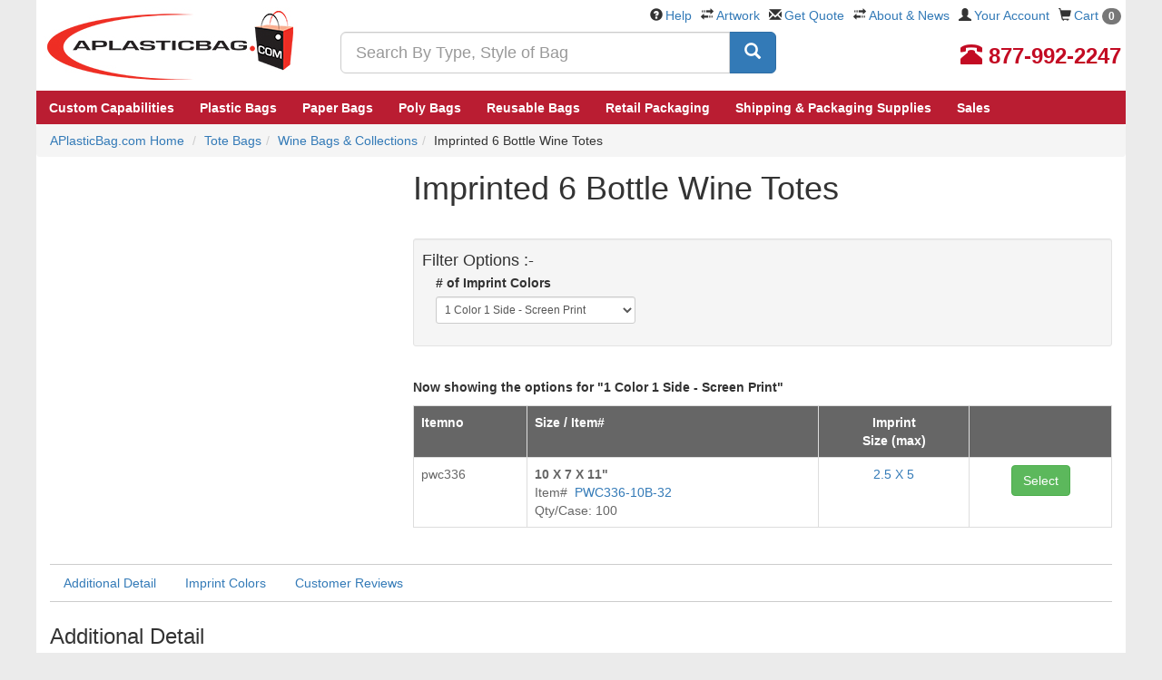

--- FILE ---
content_type: text/html;charset=UTF-8
request_url: https://www.aplasticbag.com/p/imprinted-6-bottle-wine-totes/pwc336
body_size: 19722
content:

<!DOCTYPE html>
<html lang="en">
<head>
<meta http-equiv="Content-Type" content="text/html; charset=UTF-8" />

<title>Imprinted 6 Bottle Wine Totes and Wine Bags & Collections | APlasticBag.com</title>

<link rel="canonical" href="https://www.aplasticbag.com/product.asp?ic=pwc336&pslug=imprinted-6-bottle-wine-totes" />
<META NAME="robots" content="ALL" />
<META NAME="distribution" content="global" />
<META NAME="rating" content="general" />
<META name="title" content="Imprinted 6 Bottle Wine Totes and Wine Bags & Collections - APlasticBag.com" />
<META name="keywords" content="Imprinted 6 Bottle Wine Totes, Wine Bags & Collections, Tote Bags - APlasticBag.com" />
<META name="description" content="Imprinted 6 Bottle Wine Totes and Wine Bags & Collections" />
<link rel="stylesheet" href="https://cdn.aplasticbag.com/slick/slick.css" />
<link rel="stylesheet" href="https://cdn.aplasticbag.com/slick/slick-theme.css" />
<style type="text/css"></style>
<style type="text/css">
.extProdHide { display: none; }
</style>
<link rel="stylesheet" href="https://cdn.aplasticbag.com/css/bootstrap.apb.min.css">
<link rel="stylesheet" href="https://cdn.aplasticbag.com/style.css">
<link rel="stylesheet" href="https://cdn.aplasticbag.com/css/apb.core.css">
<link rel="stylesheet" href="https://cdn.aplasticbag.com/css/jquery-ui.min.css" />
<link rel="stylesheet" href="https://cdn.aplasticbag.com/css/social.css">
<link rel="stylesheet" href="https://cdn.aplasticbag.com/css/responsive.css">
<link rel="stylesheet" href="https://cdn.aplasticbag.com/css/owl.carousel.css" media="screen">
<link rel="stylesheet" href="https://cdn.aplasticbag.com/css/style.css" media="screen">
<link rel="stylesheet" href="https://cdn.aplasticbag.com/css/master.css" media="screen">
<link rel="stylesheet" href="https://cdn.aplasticbag.com/css/responsive-new.css" media="screen">

<meta name="viewport" content="width=device-width, initial-scale=1.0, maximum-scale=1.0, minimum-scale=1.0, user-scalable=0" />


<script src="//ajax.googleapis.com/ajax/libs/jquery/1.11.3/jquery.min.js"></script>
<!--[if lt IE 9]>
<script src="js/html5shiv.min.js"></script>
<script src="js/respond.min.js"></script>
<![endif]-->
<script>var $j = jQuery.noConflict();</script>
<meta name="p:domain_verify" content="9348c6a2480257a5eed2b8099c83de86" /> 
<script async src="https://www.googletagmanager.com/gtag/js?id=UA-497944-2"></script>
<script>
window.dataLayer = window.dataLayer || [];
function gtag(){dataLayer.push(arguments);}
gtag('js', new Date());
gtag('config', 'UA-497944-2');
gtag('config', 'AW-1072563770');
gtag('config', 'G-6TNGL93B6Q');
</script>
<script>(function(w,d,t,r,u){var f,n,i;w[u]=w[u]||[],f=function(){var o={ti:"5036765"};o.q=w[u],w[u]=new UET(o),w[u].push("pageLoad")},n=d.createElement(t),n.src=r,n.async=1,n.onload=n.onreadystatechange=function(){var s=this.readyState;s&&s!=="loaded"&&s!=="complete"||(f(),n.onload=n.onreadystatechange=null)},i=d.getElementsByTagName(t)[0],i.parentNode.insertBefore(n,i)})(window,document,"script","//bat.bing.com/bat.js","uetq");</script><noscript><img src="//bat.bing.com/action/0?ti=5036765&Ver=2" height="0" width="0" style="display:none; visibility: hidden;" /></noscript><script>
!function(f,b,e,v,n,t,s){if(f.fbq)return;n=f.fbq=function(){n.callMethod?
n.callMethod.apply(n,arguments):n.queue.push(arguments)};if(!f._fbq)f._fbq=n;
n.push=n;n.loaded=!0;n.version='2.0';n.queue=[];t=b.createElement(e);t.async=!0;
t.src=v;s=b.getElementsByTagName(e)[0];s.parentNode.insertBefore(t,s)}(window,
document,'script','https://connect.facebook.net/en_US/fbevents.js');
fbq('init', '470514513073101');
fbq('track', "PageView");</script>
<noscript><img height="1" width="1" style="display:none"
src="https://www.facebook.com/tr?id=470514513073101&ev=PageView&noscript=1"
/></noscript><script type="application/javascript">(function(w,d,t,r,u){w[u]=w[u]||[];w[u].push({'projectId':'10000','properties':{'pixelId':'10003846'}});var s=d.createElement(t);s.src=r;s.async=true;s.onload=s.onreadystatechange=function(){var y,rs=this.readyState,c=w[u];if(rs&&rs!="complete"&&rs!="loaded"){return}try{y=YAHOO.ywa.I13N.fireBeacon;w[u]=[];w[u].push=function(p){y([p])};y(c)}catch(e){}};var scr=d.getElementsByTagName(t)[0],par=scr.parentNode;par.insertBefore(s,scr)})(window,document,"script","https://s.yimg.com/wi/ytc.js","dotq");</script><!-- Begin Inspectlet Asynchronous Code -->
<script type="text/javascript">
(function() {
window.__insp = window.__insp || [];
__insp.push(['wid', 1156478899]);
__insp.push(['tagSession', {cartid: "", custcode: "", cartamount: "", cartitems: ""}]); 
var ldinsp = function(){
if(typeof window.__inspld != "undefined") return; window.__inspld = 1; var insp = document.createElement('script'); insp.type = 'text/javascript'; insp.async = true; insp.id = "inspsync"; insp.src = ('https:' == document.location.protocol ? 'https' : 'http') + '://cdn.inspectlet.com/inspectlet.js?wid=1156478899&r=' + Math.floor(new Date().getTime()/3600000); var x = document.getElementsByTagName('script')[0]; x.parentNode.insertBefore(insp, x); };
setTimeout(ldinsp, 0);
})();
</script>
<!-- End Inspectlet Asynchronous Code -->
<script type="text/javascript">
iMaxCount = "";
bMaxItem = "";
sCartItems = "";
sNonSecurePath = "https://www.aplasticbag.com/";
sSecurePath = "https://www.aplasticbag.com/";
sTpCatalog = "";
sBrandName = "";
EngLocaleID = "1033";
sCartTotal = "0";
sAdditionalCurrencySymbol = "";
sCartTotalInAddCurr = "0";
</script>
<script src="https://cdn.aplasticbag.com/EOLibrary/InventoryMatrix.js"></script>

<script>var bSelMat = false, selMatVal = "", bHasFilterQty = false, nFilterQty = 0;</script>
</head>
<body>

<script>
if(!window.convert_cart){
window.convert_cart={};
convert_cart.shoppingCartItems=new Array();
}
convert_cart.totalCost=0.00;
convert_cart.taxes=0;
convert_cart.discount=0;
convert_cart.shipping=0;
convert_cart.promoCode="";
convert_cart.orderId="";
//loop on items in the shopping cart
//loop starts
</script>
<script>
window.convert_productCode="pwc336";
window.convert_productCategory="Wine Bags & Collections";
</script>
<script>var cvtSiteName = "aplasticbag";var cvtJsHost = (("https:" == document.location.protocol) ? "https://dnhgz729v27ca.cloudfront.net/" : "http://use.convertglobal.com/");document.write(unescape("%3Cscript src='" + cvtJsHost + "client/setup.js' type='text/javascript'%3E%3C/script%3E"));</script>
<script>window.convert = new Convert("lM28Ix");convert._init();</script><!-- Google Tag Manager (noscript) -->
<noscript><iframe src="https://www.googletagmanager.com/ns.html?id=GTM-MRB2XH"
height="0" width="0" style="display:none;visibility:hidden"></iframe></noscript>
<!-- End Google Tag Manager (noscript) -->

<!-- Google Tag Manager -->
<script>(function(w,d,s,l,i){w[l]=w[l]||[];w[l].push({'gtm.start':
new Date().getTime(),event:'gtm.js'});var f=d.getElementsByTagName(s)[0],
j=d.createElement(s),dl=l!='dataLayer'?'&l='+l:'';j.async=true;j.src=
'https://www.googletagmanager.com/gtm.js?id='+i+dl;f.parentNode.insertBefore(j,f);
})(window,document,'script','dataLayer','GTM-MRB2XH');</script>
<!-- End Google Tag Manager -->
<script>
window.fbAsyncInit = function() {
	FB.init({
		appId      : '286328291700784',
		xfbml      : true,
		version    : 'v2.6'
	});
};
(function(d, s, id){
	var js, fjs = d.getElementsByTagName(s)[0];
	if (d.getElementById(id)) {return;}
	js = d.createElement(s); js.id = id;
	js.src = "//connect.facebook.net/en_US/sdk.js";
	fjs.parentNode.insertBefore(js, fjs);
}(document, 'script', 'facebook-jssdk'));
</script><div class="mobile-nav">
  <div class="nav-top clearfix">
    <div class="nav-top-left">
      <div class="mob-btn"> <a class="mob-menu-handler" href="javascript:void(0)"><span></span><span></span><span> </span></a>
        <div class="mob-menu">
          
          <ul class="mob-menu-top">
            
            <li role="presentation"><a id="tnLI1" href="custombags" title=""> <span> Custom Capabilities</span></a></li>
            
            <li><a data-target="#" href="/c/plastic-bags/c3636" data-toggle="dropdown" role="button" aria-haspopup="true" aria-expanded="false" id="tnLI2" title=""> <span> Plastic Bags</span></a>
              
              <ul class="inner-links" aria-labelledby="tnLI2">
                
                <li><a href="/c/plastic-bags/c3636" title=""> All Plastic Bags</a></li>
                
                <li><a href="/c/custom~plastic-bags/m2c3636" title=""> Custom Printed Plastic Bags</a></li>
                
                <li><a href="/c/poly-bags/c3653" title=""> Poly Bags</a></li>
                
                <li><a href="/c/plastic-bags/plastic-shopping-bags/c4366" title=""> Plastic Shopping Bags</a></li>
                
                <li><a href="/c/plastic-bags/high-clarity-polypropylene-bags/c3726" title=""> High Clarity Bags</a></li>
                
                <li><a href="/c/plastic-bags/standup-pouches-vacuum-pouches/c3778" title=""> Stand Up Pouches</a></li>
                
                <li><a href="/c/plastic-bags/c3636" title=""> Vinyl Bags</a></li>
                
              </ul>
              
            </li>
            
            <li><a data-target="#" href="" data-toggle="dropdown" role="button" aria-haspopup="true" aria-expanded="false" id="tnLI3" title=""> <span> Paper Bags</span></a>
              
              <ul class="inner-links" aria-labelledby="tnLI3">
                
                <li><a href="/c/paper-bags/c3179" title=""> All Paper Bags</a></li>
                
                <li><a href="/c/custom~paper-bags/m2c3179" title=""> Custom Printed Paper Bags</a></li>
                
                <li><a href="/c/paper-bags/kraft-shopping-bags/c2748" title=""> Kraft Shopping Bags</a></li>
                
                <li><a href="/c/paper-bags/eurotote-bags/c1816" title=""> Eurotote Bags</a></li>
                
                <li><a href="/c/paper-bags/grocery-lunch-bags/c2369" title=""> Grocery & Merchandise Bags</a></li>
                
                <li><a href="/c/paper-bags/fast-food-bags/c1843" title=""> Fast Food & Sandwich Bags</a></li>
                
              </ul>
              
            </li>
            
            <li role="presentation"><a id="tnLI11" href="/c/poly-bags/c3653" title=""> <span> Poly Bags</span></a></li>
            
            <li><a data-target="#" href="" data-toggle="dropdown" role="button" aria-haspopup="true" aria-expanded="false" id="tnLI4" title=""> <span> Reusable Bags</span></a>
              
              <ul class="inner-links" aria-labelledby="tnLI4">
                
                <li><a href="/c/tote-bags/c4187" title=""> All Non Woven Bags</a></li>
                
                <li><a href="/c/custom~tote-bags/m2c4187" title=""> Custom Printed Bags</a></li>
                
                <li><a href="/c/tote-bags/grocery-bags/c1773" title=""> Grocery Bags</a></li>
                
                <li><a href="/c/tote-bags/reusable-shopping-bags/c4193" title=""> Reusable Shopping Bags</a></li>
                
                <li><a href="/c/tote-bags/die-cut-t-shirt-style-bags/c1689" title=""> Die Cut & T-Shirt Bags</a></li>
                
                <li><a href="/c/tote-bags/insulated-tote/c2654" title=""> Insulated Tote</a></li>
                
                <li><a href="/c/tote-bags/laminated-tote/c2781" title=""> Laminated Tote</a></li>
                
              </ul>
              
            </li>
            
            <li><a data-target="#" href="" data-toggle="dropdown" role="button" aria-haspopup="true" aria-expanded="false" id="tnLI7" title=""> <span> Retail Packaging</span></a>
              
              <ul class="inner-links" aria-labelledby="tnLI7">
                
                <li><a href="/c/gift-wraps-tissue-ribbon-bows/c4132" title=""> All Retail Packaging</a></li>
                
                <li><a href="/c/retail-boxes/c4123" title=""> Retail Boxes</a></li>
                
                <li><a href="/c/gift-wraps-tissue-ribbon-bows/organza-bags/c3152" title=""> Organza Bags</a></li>
                
                <li><a href="/c/gift-wraps-tissue-ribbon-bows/retail-labels-tags/c4125" title=""> Retail Labels & Tag</a></li>
                
                <li><a href="/c/gift-wraps-tissue-ribbon-bows/tissue-paper/c5058" title=""> Tissue Paper</a></li>
                
                <li><a href="/c/gift-wrap-and-supplies/gift-wrap/c2265" title=""> Gift Wraps</a></li>
                
              </ul>
              
            </li>
            
            <li><a data-target="#" href="" data-toggle="dropdown" role="button" aria-haspopup="true" aria-expanded="false" id="tnLI8" title=""> <span> Shipping & Packaging Supplies</span></a>
              
              <ul class="inner-links" aria-labelledby="tnLI8">
                
                <li><a href="/c/shipping-supplies/c4359" title=""> All Supplies</a></li>
                
                <li><a href="/c/shipping-supplies/sealers/c4275" title=""> Sealers</a></li>
                
                <li><a href="/c/shipping-supplies/tapes-ties-and-dispensers/c5002" title=""> Tapes & Dispensers</a></li>
                
                <li><a href="/c/shipping-supplies/stretch-film-and-wrap/c4815" title=""> Stretch Film and Wrap</a></li>
                
                <li><a href="/c/shipping-supplies/envelopes-and-mailers/c2863" title=""> Envelopes and Mailers</a></li>
                
              </ul>
              
            </li>
            
            <li role="presentation"><a id="tnLI9" href="/storeitems.asp?group=sales" title=""> <span> Sales</span></a></li>
            
          </ul>
          
          <ul class="mob-menu-down">
            <li><a href="/">Home </a></li>
            <li><a href="/aboutus.asp">About Us</a></li>
            <li><a href="/viewquote.asp">Quotes</a></li>
            <li><a href="/artwork.asp">Artwork</a></li>
            <li><a href="/help_center.asp">Help Center</a></li>
          </ul>
        </div>
      </div>
      <div class="mob-logo"> <a href="/"> <img alt="Home" src="https://cdn.aplasticbag.com/images/aplasticbag_logo-new.png"> </a> </div>
    </div>
    <div class="nav-top-right">
      <div class="block-cart  nav navbar-right"> <a class="cart-handler" href="/viewcart"><i class="glyphicon glyphicon-shopping-cart"> </i></a><span class="cart-count cartcount">0</span> </div>
      <div class="block-acc"> <a class="acc-handler" href="javascript:void(0)"><i class="glyphicon glyphicon-user dropdown-toggle"> </i></a>
        <div class="acc-menu"> <a href="/myaccount">My Account</a> <a href="/orderhistory.asp">Order Tracking</a>
          
          <a href="/logout.asp">Logout</a>
          
        </div>
      </div>
      <div class="block-contect"> <a class="contect-handler" href="javascript:void(0)"><i class="glyphicon glyphicon-phone-alt"> </i></a>
        <div class="contect-menu"> <a id="clkHeadMob" href="tel:+18779922247">877-992-2247</a> </div>
      </div>
    </div>
  </div>
  <div class="nav-down">
    <form name="search_form1" id="search_form1" method="get" action="/search/search.asp" onsubmit="submitSearch1();return false;">
      <div class="form-group" style="padding-bottom: 0; margin-bottom: 0;">
        <div class="input-group">
          <input type="text" class="mob-input form-control input-lg" placeholder="Search By Type, Style of Bag" id="search_box_id1" style="z-index: 1009;" name="keywords" autocomplete="off">
          <span class="input-group-btn">
          <button class="mob-search-btn btn btn-primary btn-lg" id="Button1" onclick="submitSearch1();return false;"> <span class="glyphicon glyphicon-search"></span> </button>
          </span> </div>
      </div>
    </form>
  </div>
</div>
<script type="text/javascript">
  jQuery(document).ready(function() {

    jQuery('.mob-menu-handler').click(function() {

      jQuery('.contect-handler').removeClass('active');
      jQuery('.contect-menu').slideUp('fast');

      jQuery('.acc-handler').removeClass('active');
      jQuery('.acc-menu').slideUp('fast');

      jQuery('.mob-menu').slideToggle('fast');
      jQuery(this).toggleClass('active');

    });

    jQuery('.contect-handler').click(function() {

      jQuery('.mob-menu-handler').removeClass('active');
      jQuery('.mob-menu').slideUp('fast');

      jQuery('.acc-handler').removeClass('active');
      jQuery('.acc-menu').slideUp('fast');


      jQuery('.contect-menu').slideToggle('fast');
      jQuery(this).toggleClass('active');

    });

    jQuery('.acc-handler').click(function() {

      jQuery('.mob-menu-handler').removeClass('active');
      jQuery('.mob-menu').slideUp('fast');

      jQuery('.contect-handler').removeClass('active');
      jQuery('.contect-menu').slideUp('fast');

      jQuery('.acc-menu').slideToggle('fast');
      jQuery(this).toggleClass('active');

    });

  });
</script>

<div id="header">
  <div id="headerInner">
    <div class="col-md-12">
      <div class="row">
        <div class="logoHolder"><a href="/"> <img src="https://cdn.aplasticbag.com/images/aplasticbag_logo.jpg" width="295" height="100" alt="Home" /></a></div>
        <div class="searchHolder">
          <form name="search_form" id="search_form" method="get" action="/search/search.asp" onsubmit="submitSearch();return false;">
            <div class="form-group" style="padding-bottom: 0; margin-bottom: 0;">
              <div class="input-group">
                <input type="text" class="form-control input-lg" placeholder="Search By Type, Style of Bag" id="search_box_id" style="z-index: 1009;" name="keywords" autocomplete="off">
                <span class="input-group-btn">
                <button class="btn btn-primary btn-lg" id="btnTNSearch" onclick="submitSearch();return false;"> <span class="glyphicon glyphicon-search"></span> </button>
                </span> </div>
            </div>
          </form>
        </div>
        <div class="linksHolder">
          <ul>
            <li><span class="glyphicon glyphicon-question-sign"></span><a href="/help_center.asp">Help</a></li>
            <li><span class="glyphicon glyphicon-transfer"></span><a href="/artwork.asp">Artwork</a></li>
            <li><span class="glyphicon glyphicon-envelope"></span><a class="requestQuote" title="Get Quote" id="reqHeader">Get Quote</a></li>
            <li><span class="glyphicon glyphicon-transfer"></span><a href="/aboutus.asp">About &amp; News</a></li>
            <li><span class="glyphicon glyphicon-user"></span><a href="/myaccount">Your Account</a></li>
            <li><span class="glyphicon glyphicon-shopping-cart"></span><a href="/viewcart">Cart <span class="badge cartcount"></span></a></li>
          </ul>
        </div>
        <div class="phoneHolder"><a id="clkHeadNor" href="tel:+18779922247"><span class="text-danger"><span class="glyphicon glyphicon-phone-alt"></span>&nbsp;<strong>877-992-2247</strong></span></a></div>
        <div class="clearfix"></div>
      </div>
      <div class="row"> 
        <div id="desktop_nav" class="hidden-xs">
  <div class="navContainer"><ul class="main_menu"><li role="presentation"><a id="tnLI1" href="custombags" title=""><span>Custom Capabilities</span></a></li><li class="dropdown"> <a class="dropdown_parent dropdown-toggle" data-target="#" href="/c/plastic-bags/c3636" data-toggle="dropdown" role="button" aria-haspopup="true" aria-expanded="false" id="tnLI2" title=""><span>Plastic Bags</span></a><ul class="dropdown-child dropdown-menu" aria-labelledby="tnLI2"><li ><a href="/c/plastic-bags/c3636"  title=""><!--<img src="https://cdn.aplasticbag.com/mmBETA/images/dd-premier.jpg" alt="" title=""><br>-->All Plastic Bags</a></li><li ><a href="/c/custom~plastic-bags/m2c3636"  title=""><!--<img src="https://cdn.aplasticbag.com/mmBETA/images/menu-custom-plastic-bags.jpg" alt="" title=""><br>-->Custom Printed Plastic Bags</a></li><li ><a href="/c/poly-bags/c3653"  title=""><!--<img src="https://cdn.aplasticbag.com/mmBETA/images/menu-poly-bags.jpg" alt="" title=""><br>-->Poly Bags</a></li><li ><a href="/c/plastic-bags/plastic-shopping-bags/c4366"  title=""><!--<img src="https://cdn.aplasticbag.com/mmBETA/images/menu-plastic-shopping-bags.jpg" alt="" title=""><br>-->Plastic Shopping Bags</a></li><li ><a href="/c/plastic-bags/high-clarity-polypropylene-bags/c3726"  title=""><!--<img src="https://cdn.aplasticbag.com/mmBETA/images/menu-high-clarity.jpg" alt="" title=""><br>-->High Clarity Bags</a></li><li ><a href="/c/plastic-bags/standup-pouches-vacuum-pouches/c3778"  title=""><!--<img src="https://cdn.aplasticbag.com/mmBETA/images/menu-standup-pouches.jpg" alt="" title=""><br>-->Stand Up Pouches</a></li><li ><a href="/c/plastic-bags/c3636"  title=""><!--<img src="https://cdn.aplasticbag.com/mmBETA/images/menu-vinyl-bags.jpg" alt="" title=""><br>-->Vinyl Bags</a></li></ul></li><li class="dropdown"> <a class="dropdown_parent dropdown-toggle" data-target="#" href="" data-toggle="dropdown" role="button" aria-haspopup="true" aria-expanded="false" id="tnLI3" title=""><span>Paper Bags</span></a><ul class="dropdown-child dropdown-menu" aria-labelledby="tnLI3"><li ><a href="/c/paper-bags/c3179"  title=""><!--<img src="https://cdn.aplasticbag.com/mmBETA/images/menu-all-paper-bags.jpg" alt="" title=""><br>-->All Paper Bags</a></li><li ><a href="/c/custom~paper-bags/m2c3179"  title=""><!--<img src="https://cdn.aplasticbag.com/mmBETA/images/menu-custom-paper-bags.jpg" alt="" title=""><br>-->Custom Printed Paper Bags</a></li><li ><a href="/c/paper-bags/kraft-shopping-bags/c2748"  title=""><!--<img src="https://cdn.aplasticbag.com/mmBETA/images/menu-kraftshopping-bags.jpg" alt="" title=""><br>-->Kraft Shopping Bags</a></li><li ><a href="/c/paper-bags/eurotote-bags/c1816"  title=""><!--<img src="https://cdn.aplasticbag.com/mmBETA/images/menu-eurotote.jpg" alt="" title=""><br>-->Eurotote Bags</a></li><li ><a href="/c/paper-bags/grocery-lunch-bags/c2369"  title=""><!--<img src="https://cdn.aplasticbag.com/mmBETA/images/menu-grocerymerchandise-bags.jpg" alt="" title=""><br>-->Grocery & Merchandise Bags</a></li><li ><a href="/c/paper-bags/fast-food-bags/c1843"  title=""><!--<img src="https://cdn.aplasticbag.com/mmBETA/images/menu-fastfood.jpg" alt="" title=""><br>-->Fast Food & Sandwich Bags</a></li></ul></li><li role="presentation"><a id="tnLI11" href="/c/poly-bags/c3653" title=""><span>Poly Bags</span></a></li><li class="dropdown"> <a class="dropdown_parent dropdown-toggle" data-target="#" href="" data-toggle="dropdown" role="button" aria-haspopup="true" aria-expanded="false" id="tnLI4" title=""><span>Reusable Bags</span></a><ul class="dropdown-child dropdown-menu" aria-labelledby="tnLI4"><li ><a href="/c/tote-bags/c4187"  title=""><!--<img src="https://cdn.aplasticbag.com/mmBETA/images/menu-all-nonwoven-bags.jpg" alt="" title=""><br>-->All Non Woven Bags</a></li><li ><a href="/c/custom~tote-bags/m2c4187"  title=""><!--<img src="https://cdn.aplasticbag.com/mmBETA/images/menu-custom-Shopping-bags.jpg" alt="" title=""><br>-->Custom Printed Bags</a></li><li ><a href="/c/tote-bags/grocery-bags/c1773"  title=""><!--<img src="https://cdn.aplasticbag.com/mmBETA/images/menu-Grocery-Bag.jpg" alt="" title=""><br>-->Grocery Bags</a></li><li ><a href="/c/tote-bags/reusable-shopping-bags/c4193"  title=""><!--<img src="https://cdn.aplasticbag.com/mmBETA/images/menu-Shopping-bags.jpg" alt="" title=""><br>-->Reusable Shopping Bags</a></li><li ><a href="/c/tote-bags/die-cut-t-shirt-style-bags/c1689"  title=""><!--<img src="https://cdn.aplasticbag.com/mmBETA/images/menu-Die-Cut-t-shirt-bags.jpg" alt="" title=""><br>-->Die Cut & T-Shirt Bags</a></li><li ><a href="/c/tote-bags/insulated-tote/c2654"  title=""><!--<img src="https://cdn.aplasticbag.com/mmBETA/images/menu-Insulated-Tote.jpg" alt="" title=""><br>-->Insulated Tote</a></li><li ><a href="/c/tote-bags/laminated-tote/c2781"  title=""><!--<img src="https://cdn.aplasticbag.com/mmBETA/images/menu-Laminated-Tote.jpg" alt="" title=""><br>-->Laminated Tote</a></li></ul></li><li class="dropdown"> <a class="dropdown_parent dropdown-toggle" data-target="#" href="" data-toggle="dropdown" role="button" aria-haspopup="true" aria-expanded="false" id="tnLI7" title=""><span>Retail Packaging</span></a><ul class="dropdown-child dropdown-menu" aria-labelledby="tnLI7"><li ><a href="/c/gift-wraps-tissue-ribbon-bows/c4132"  title=""><!--<img src="https://cdn.aplasticbag.com/mmBETA/images/menu-all-packaging.jpg" alt="" title=""><br>-->All Retail Packaging</a></li><li ><a href="/c/retail-boxes/c4123"  title=""><!--<img src="https://cdn.aplasticbag.com/mmBETA/images/menu-retail-boxes.jpg" alt="" title=""><br>-->Retail Boxes</a></li><li ><a href="/c/gift-wraps-tissue-ribbon-bows/organza-bags/c3152"  title=""><!--<img src="https://cdn.aplasticbag.com/mmBETA/images/menu-organza-bags.jpg" alt="" title=""><br>-->Organza Bags</a></li><li ><a href="/c/gift-wraps-tissue-ribbon-bows/retail-labels-tags/c4125"  title=""><!--<img src="https://cdn.aplasticbag.com/mmBETA/images/menu-retail-labels.jpg" alt="" title=""><br>-->Retail Labels & Tag</a></li><li ><a href="/c/gift-wraps-tissue-ribbon-bows/tissue-paper/c5058"  title=""><!--<img src="https://cdn.aplasticbag.com/mmBETA/images/menu-tissue-paper.jpg" alt="" title=""><br>-->Tissue Paper</a></li><li ><a href="/c/gift-wrap-and-supplies/gift-wrap/c2265"  title=""><!--<img src="https://cdn.aplasticbag.com/mmBETA/images/menu-giftwarp.jpg" alt="" title=""><br>-->Gift Wraps</a></li></ul></li><li class="dropdown"> <a class="dropdown_parent dropdown-toggle" data-target="#" href="" data-toggle="dropdown" role="button" aria-haspopup="true" aria-expanded="false" id="tnLI8" title=""><span>Shipping & Packaging Supplies</span></a><ul class="dropdown-child dropdown-menu" aria-labelledby="tnLI8"><li ><a href="/c/shipping-supplies/c4359"  title=""><!--<img src="https://cdn.aplasticbag.com/mmBETA/images/dd-stamps.jpg" alt="" title=""><br>-->All Supplies</a></li><li ><a href="/c/shipping-supplies/sealers/c4275"  title=""><!--<img src="https://cdn.aplasticbag.com/mmBETA/images/menu-sealers.jpg" alt="" title=""><br>-->Sealers</a></li><li ><a href="/c/shipping-supplies/tapes-ties-and-dispensers/c5002"  title=""><!--<img src="https://cdn.aplasticbag.com/mmBETA/images/menu-Tape.jpg" alt="" title=""><br>-->Tapes & Dispensers</a></li><li ><a href="/c/shipping-supplies/stretch-film-and-wrap/c4815"  title=""><!--<img src="https://cdn.aplasticbag.com/mmBETA/images/menu-stretch-wrap.jpg" alt="" title=""><br>-->Stretch Film and Wrap</a></li><li ><a href="/c/shipping-supplies/envelopes-and-mailers/c2863"  title=""><!--<img src="https://cdn.aplasticbag.com/mmBETA/images/menu-mailers.jpg" alt="" title=""><br>-->Envelopes and Mailers</a></li></ul></li><li role="presentation"><a id="tnLI9" href="/storeitems.asp?group=sales" title=""><span>Sales</span></a></li></ul></div>
</div>
<div class="clearfix"></div> 
      </div>
      <div class="clearfix"> </div>
      <div class="row" id="rekko_navbar"> </div>
    </div>
    <div class="clearfix"> </div>
  </div>
</div>

<script>
function submitSearch() {
	var e = document.getElementById("search_box_id"),
		t = e.value;
	return 0 == t.indexOf(" ") ? (alert("Search string should not start with spaces."), e.focus()) : "" == t ? (alert("Please enter a search string."), e.focus()) : document.search_form.submit(), !1
}

function submitSearch1() {
	var e = document.getElementById("search_box_id1"),
		t = e.value;
	return 0 == t.indexOf(" ") ? (alert("Search string should not start with spaces."), e.focus()) : "" == t ? (alert("Please enter a search string."), e.focus()) : document.search_form1.submit(), !1
}
</script>

<div id="content">
  <div style="display: none" itemscope itemprop="organization" itemtype="http://schema.org/Organization"><span itemprop="name">APlastic Bag</span><a itemprop="logo" href="https://www.aplasticbag.com/images/aplasticbag_logo.jpg" /><a href="https://www.aplasticbag.com/" itemprop="url">https://www.aplasticbag.com/</a></div>
  <div style="display: none" itemscope itemtype="http://schema.org/Person">
    <div itemprop="address" itemscope itemtype="http://schema.org/PostalAddress"><span itemprop="Email"><a href="/cdn-cgi/l/email-protection" class="__cf_email__" data-cfemail="7003111c15033011001c11030419131211175e131f1d">[email&#160;protected]</a></span><span itemprop="telephone">877-992-2247</span><span itemprop="streetAddress">APlasticBag.com 4023 Trail Creek Rd. Riverside, CA 92505</span></div>
  </div>
  <div id="contentInner">
    <div class="col-lg-12 col-md-12 col-sm-12 col-xs-12">
      
      <div class="row">
      <ol class="breadcrumb" itemscope itemtype="http://schema.org/BreadcrumbList">
        <li itemprop="itemListElement" itemtype="http://schema.org/ListItem"><a href="/" title="APlasticBag.com Home">APlasticBag.com Home</a></li>
        <li itemprop="itemListElement" itemtype="http://schema.org/ListItem"><a href="/c/tote-bags/c4187" title="Tote Bags">Tote Bags</a></li><li itemprop="itemListElement" itemtype="http://schema.org/ListItem"><a href="/c/tote-bags/wine-bags-collections/c5369" title="Wine Bags & Collections">Wine Bags & Collections</a></li><li itemprop="itemListElement" itemtype="http://schema.org/ListItem">Imprinted 6 Bottle Wine Totes</li>
      </ol>
      </div>
      <div class="clearfix"></div>
      
      <script data-cfasync="false" src="/cdn-cgi/scripts/5c5dd728/cloudflare-static/email-decode.min.js"></script><script>var strURLitem='pwc336';bShowAttrsAsSelect=true;nImgCount=0,bCustom=true;</script>
      
      <div class="col-sm-4 pro-detail-left">
        <div class="row">
          <h1 class="protitle-respo">
            Imprinted 6 Bottle Wine Totes
          </h1>
          <div class="col-lg-12 col-md-12 col-sm-12 col-xs-12 pad-5 borderTop borderBottom none-border-full on-b-respo">
            <div class="col-xs-12">
              <div class="row">
                <div id="Div1" class="reg"><span class="on"></span><span class="on"></span><span class="on"></span><span class="on"></span><span class="on"></span><span class="ind_cnt low"><a class="sa_jump_to_reviews" href="#review_header">1 review</a></span></div>
              </div>
            </div>
          </div>
          <div class="clearfix" id="rekko_product_imageABOVE"></div>
          
            <div class="col-lg-12">
              <div class="row">
                
              </div>
            </div>
            
          <div class="clearfix" id="rekko_product_imageBELOW"></div>
        </div>
      </div>
      
      <div class="col-sm-8 pro-detail-right">
        <div class="row pad-left-10">
          
          <script type="application/ld+json">
                                   {
                                  "@context": "http://schema.org",
                                  "@type": "Product",
                                  "name": "Imprinted 6 Bottle Wine Totes",
                                  "image": "https://cdn.aplasticbag.com/mmBETA/images/",
                                  "description": "",
                                  "url" : "http://www.aplasticbag.com/product.asp?ic=pwc336&pslug=imprinted-6-bottle-wine-totes"
                                  }
                        </script>
          <h1 id="mainItemQtyPriceName" class="protitle-full">
            Imprinted 6 Bottle Wine Totes
          </h1>
          <div class="clearfix" id="rekko_product_H1"></div>
          <div class="clearfix"></div>
          <div class="col-lg-12 col-md-12 col-sm-12 col-xs-12 pad-5 borderTop borderBottom none-border-full on-b-full">
            <div class="col-xs-12">
              <div class="row">
                <div id="product_just_stars" class="reg"></div>
              </div>
            </div>
            <!--<div class="pull-left">
              <div class="smallStars stars0prod" title="0 stars - 0 ratings"></div>
            </div>
            <div class="pull-left">
              
              <a class="reviewSnips" href="writereview.asp?groupcode=pwc336">Write a Review</a></div>--> 
          </div>
          <div class="clearfix"></div>
          <div class="col-lg-12 col-md-12 col-sm-12 col-xs-12">
            <div class="row pad-top-10"></div>
          </div>
          <div class="clearfix"></div>
          <div class="margBottom10 margTop10">
            
            <div class="clearfix"></div>
            <div id="matGridSelector">
              
              <div class="well well-sm">
                <h4>Filter Options :- </h4>
                
                <div class="col-md-4 col-sm-6 col-xs-12">
                  <div class="form-group">
                    <label class="control-label"># of Imprint Colors</label>
                    <select class="form-control input-sm" id="selMatAttr2">
                      
                      <option value="32^1 Color 1 Side - Screen Print">1 Color 1 Side - Screen Print</option>
                      
                      <option value="33^1 Color 2 Side - Screen Print">1 Color 2 Side - Screen Print</option>
                      
                      <option value="34^2 Color 1 Side - Screen Print">2 Color 1 Side - Screen Print</option>
                      
                      <option value="35^2 Color 2 Side - Screen Print">2 Color 2 Side - Screen Print</option>
                      
                      <option value="9^Full Color 1 Side - Transfer">Full Color 1 Side - Transfer</option>
                      
                      <option value="92^Full Color 2 Sides -  Transfer">Full Color 2 Sides -  Transfer</option>
                      
                    </select>
                  </div>
                </div>
                
                <div class="clearfix"></div>
              </div>
              
            </div>
            <div class="clearfix margBottom15"></div>
            <div id="matGridDetails" class="new-matGridDetails">
              
              <p><strong>Now showing the options for "1 Color 1 Side - Screen Print"
                
                </strong></p>
              <div class="clearfix"></div>
              
              <div class="price-tbl-outer">
                <table class="table table-bordered price-tbl">
                  <tr class="siteNav11TD contboldWh">
                    
                    <td align="left">Itemno</td>
                    
                    <td align="left">Size / Item#</td>
                    
                    <td class="non-to-respo" align="center">Imprint<br />
                      Size (max) </td>
                    
                    <!--<td align="center">
                                                
                                                Qty/<br />
                                                Case
                                                
                                            </td>-->
                    
                    <td>&nbsp;</td>
                    
                  </tr>
                  
                  <tr class="siteNav6TD content">
                    
                    <td align="left">pwc336</td>
                    
                    <td align="left">
                      <span class="contboldBig">10 X 7 X 11"</span><br />
                      <span class="non-to-respo">Item#</span> &nbsp;<a href="/p/imprinted-6-bottle-wine-totes/pwc336/pwc336-10b-32/">PWC336-10B-32</a><br />
                      Qty/Case: 100</td>
                    
                    <td class="non-to-respo" align="center">
                      <a href="#" class="impSize" data-matitem="pwc336#10B">2.5 X 5</a>
                      </td>
                    
                    <!--<td align="center">
                                                100
                                            </td>-->
                    
                    <td align="center"><button class="selItem btn btn-success" data-miqs="" data-matitem="PWC336-10B-32#1" data-measure="100" data-minqty="">Select</button></td>
                    
                  </tr>
                  
                </table>
              </div>
              
            </div>
            <div class="clearfix"></div>
            
            <div id="matGridItemSelDetails" style="display:none;">
              <div id="matGridItemSelTable" class="custom-grid-block"></div>
              <div class="clearfix"></div>
              <div class="margBottom10 margTop10">
                <div class="col-md-6 Quantity-slider">
                  <div class="row">
                    <div class="form-group pad-10">
                      <label class="control-label col-sm-6 pad-top-5">Quantity</label>
                      <div class="col-sm-6">
                        <div class="row">
                          <div class="col-md-12">
                            <div class="input-group"><span class="input-group-btn">
                              <button class="btn btn-default qtydec" type="button"><span class="glyphicon glyphicon-minus"></span></button>
                              </span>
                              <input id="matitemqty" name="matitemqty" type="text" size="5" maxlength="5" class="form-control" placeholder="" value="0" readonly>
                              <span class="input-group-btn">
                              <button class="btn btn-default qtyinc" type="button"><span class="glyphicon glyphicon-plus"></span></button>
                              </span></div>
                            <!--<input id="matitemqty" name="matitemqty" type="text" size="5" maxlength="5" value="0" class="form-control text-right" />--> 
                          </div>
                          <!--<div class="col-lg-6 col-md-6 col-sm-6 col-xs-6">
                            <button id="btnUpdQty" class="btn btn-default">Update</button>
                          </div>--> 
                        </div>
                      </div>
                    </div>
                    <div class="clearfix"></div>
                    <div class="form-group pad-10">
                      <div class="col-md-12">
                        <div id="qslider"></div>
                      </div>
                    </div>
                    <div class="clearfix"></div>
                    <div class="form-group pad-10">
                      <label class="control-label col-xs-6">Sub Total</label>
                      <div class="col-xs-6">
                        <div id="matitemsubtotaldisp" class="f14 content text-right"></div>
                        <input id="matitemsubtotal" name="matitemsubtotal" type="hidden" value="" />
                      </div>
                    </div>
                    <div class="clearfix"></div>
                    <div class="form-group pad-10 borderTop">
                      <label class="control-label col-xs-6">TOTAL</label>
                      <div class="col-xs-6">
                        <div id="matitemtotaldisp" class="f16 contbold text-right"></div>
                        <input id="matitemtotal" name="matitemtotal" type="hidden" value="" />
                      </div>
                    </div>
                    <div class="clearfix"></div>
                  </div>
                  <div class="clearfix"></div>
                </div>
                <div class="col-md-4 col-md-offset-2">
                  <div class="row">
                    <div id="matGridItemAddButtons" style="float: right; width: 250px; text-align: center;">
                      <button id="btnBuyCustom" class="btn btn-block btn-success"> Customize &amp; Buy</button>
                      <br />
                      <!--<button id="btnRequestQuote" class="btn btn-block btn-default"> Request a Quote</button><br />-->
                      <a class="requestQuote btn btn-block btn-warning" id="reqProdMore" title="Need more than 25000?">Need more than 25000?<br />
                      Get a factory direct quote.</a> 
                    </div>
                  </div>
                </div>
                <div class="clearfix"></div>
              </div>
            </div>
            <div class="clearfix"></div>
            <div class="clearfix" id="rekko_product_grid"></div>
          </div>
          <div class="clearfix"></div>
          
        </div>
      </div>
      <div class="clearfix"></div>
      
      <div class="col-lg-12">
        <div class="row">
          
          <div class="clearfix pad-bottom-10"></div>
          <div style="border: 1px solid #ccc; border-width: 1px 0px;">
            <ul class="nav nav-pills">
              
              <li><a href="javascript:;" onclick="gotoLoc('#AddnlInfo');">Additional Detail</a></li>
              
              <li><a href="javascript:;" onclick="gotoLoc('#tabCUSTMEMO5');">Imprint Colors</a></li>
              
              <li><a href="javascript:;" onclick="gotoLoc('#Reviews');">Customer Reviews</a></li>
              
            </ul>
          </div>
          <div class="clearfix"></div>
          
          <div id="AddnlInfo" class="clearfix space20 divider-bottom">
            <h3> Additional Detail</h3>
            <div class="col-sm-6 col-md-4">
              <div class="row">
                <table class="table table-bordered">
                  <tbody>
                    
                  </tbody>
                </table>
              </div>
            </div>
          </div>
          <div class="clearfix"></div>
          
          <div id="tabCUSTMEMO5" class="clearfix space20 divider-bottom">
            <h3>Imprint Colors</h3>
             <html><head><meta name="viewport" content="width=device-width, initial-scale=1"><style>table {  width: 100%;}</style></head></html><div><p>Select an imprint color for color matching, or PMS colors in the comments below. Extra charges will apply for exact color-matching.</p></div><!-- Silkscreen --><div class="panel panel-default">    <table class="table table-bordered">              <tbody>              <tr>                <td>                  <div align="center">                  <center>                  <table border="0" cellpadding="0" cellspacing="0" width="75">                    <tbody>                    <tr>                     <td align="center"><font face="Verdana, Arial, Helvetica, sans-serif" size="2">PMS 7499<div></div>Cream</font></td></tr>                    <tr>                      <td bgcolor="#f1e4b2" height="50" width="50"></td></tr></tbody></table></center></div></td>                <td>                  <div align="center">                  <center>                  <table border="0" cellpadding="0" cellspacing="0" width="75">                    <tbody>                    <tr>                      <td align="center"><font face="Verdana, Arial, Helvetica, sans-serif" size="2">PMS 876<div></div>Cooper</font></td></tr>                    <tr>                      <td bgcolor="#8d634b" height="50" width="50"></td></tr></tbody></table></center></div></td>                <td>                  <div align="center">                  <center>                  <table border="0" cellpadding="0" cellspacing="0" width="75">                    <tbody>                    <tr>                      <td align="center"><font face="Verdana, Arial, Helvetica, sans-serif" size="2">PMS 209<div></div>Maroon</font></td></tr>                    <tr>                      <td bgcolor="#72253d" height="50" width="50"></td></tr></tbody></table></center></div></td>                <td>                  <div align="center">                  <center>                  <table border="0" cellpadding="0" cellspacing="0" width="75">                    <tbody>                    <tr>                      <td align="center"><font face="Verdana, Arial, Helvetica, sans-serif" size="2">PMS 342<div></div>Dk. Green</font></td></tr>                    <tr>                      <td bgcolor="#006548" height="50" width="50"></td></tr></tbody></table></center></div></td>                <td>                  <div align="center">                  <center>                  <table border="0" cellpadding="0" cellspacing="0" width="75">                    <tbody>                    <tr>                      <td align="center"><font face="Verdana, Arial, Helvetica, sans-serif" size="2">PMS 526<div></div>D. Purple</font></td></tr>                    <tr>                        <td bgcolor="#73308a" height="50" width="50"></td></tr></tbody></table></center></div></td></tr>                                                      <tr>                <td>                  <div align="center">                  <center>                  <table border="0" cellpadding="0" cellspacing="0" width="75">                    <tbody>                    <tr>                      <td align="center"><font face="Verdana, Arial, Helvetica, sans-serif" size="2">PMS 285<div></div>Island Blue</font></td></tr>                    <tr>                      <td bgcolor="#0071ce" height="50" width="50"></td></tr></tbody></table></center></div></td>                <td>                  <div align="center">                  <center>                  <table border="0" cellpadding="0" cellspacing="0" width="75">                    <tbody>                    <tr>                      <td align="center"><font face="Verdana, Arial, Helvetica, sans-serif" size="2">PMS 872<div></div>Gold</font></td></tr>                    <tr>                      <td bgcolor="#86704d" height="50" width="50"></td></tr></tbody></table></center></div></td>                <td>                  <div align="center">                  <center>                  <table border="0" cellpadding="0" cellspacing="0" width="75">                    <tbody>                    <tr>                      <td align="center"><font face="Verdana, Arial, Helvetica, sans-serif" size="2">PMS 108<div></div>Lemon</font></td></tr>                    <tr>                      <td bgcolor="#ffda00" height="50" width="50"></td></tr></tbody></table></center></div></td>                <td>                  <div align="center">                  <center>                  <table border="0" cellpadding="0" cellspacing="0" width="75">                    <tbody>                    <tr>                      <td align="center"><font face="Verdana, Arial, Helvetica, sans-serif" size="2">PMS 490<div></div>Brown</font></td></tr>                    <tr>                      <td bgcolor="#5e2a2b" height="50" width="50"></td></tr></tbody></table></center></div></td>                <td>                  <div align="center">                  <center>                  <table border="0" cellpadding="0" cellspacing="0" width="75">                    <tbody>                    <tr>                      <td align="center"><font face="Verdana, Arial, Helvetica, sans-serif" size="2">PMS 560<div></div>Forest</font></td></tr>                    <tr>                        <td bgcolor="#1a3c34" height="50" width="50"></td></tr></tbody></table></center></div></td></tr>                                                                   <tr>                <td>                  <div align="center">                  <center>                  <table border="0" cellpadding="0" cellspacing="0" width="75">                    <tbody>                    <tr>                      <td align="center"><font face="Verdana, Arial, Helvetica, sans-serif" size="2">PMS 430<div></div>Gray</font></td></tr>                    <tr>                      <td bgcolor="#7b868c" height="50" width="50"></td></tr></tbody></table></center></div></td>                <td>                  <div align="center">                  <center>                  <table border="0" cellpadding="0" cellspacing="0" width="75">                    <tbody>                    <tr>                      <td align="center"><font face="Verdana, Arial, Helvetica, sans-serif" size="2">PMS 136<div></div>Golden</font></td></tr>                    <tr>                      <td bgcolor="#ffbf3c" height="50" width="50"></td></tr></tbody></table></center></div></td>                <td>                  <div align="center">                  <center>                  <table border="0" cellpadding="0" cellspacing="0" width="75">                    <tbody>                    <tr>                      <td align="center"><font face="Verdana, Arial, Helvetica, sans-serif" size="2">PMS 185<div></div>Red</font></td></tr>                    <tr>                      <td bgcolor="#ea0029" height="50" width="50"></td></tr></tbody></table></center></div></td>                <td>                  <div align="center">                  <center>                  <table border="0" cellpadding="0" cellspacing="0" width="75">                    <tbody>                    <tr>                      <td align="center"><font face="Verdana, Arial, Helvetica, sans-serif" size="2">PMS 360<div></div>Lime</font></td></tr>                    <tr>                      <td bgcolor="#6abf4b" height="50" width="50"></td></tr></tbody></table></center></div></td>                <td>                  <div align="center">                  <center>                  <table border="0" cellpadding="0" cellspacing="0" width="75">                    <tbody>                    <tr>                      <td align="center"><font face="Verdana, Arial, Helvetica, sans-serif" size="2">PMS 7466<div></div>Teal</font></td></tr>                    <tr>                        <td bgcolor="#00adbb" height="50" width="50"></td></tr></tbody></table></center></div></td></tr>                                                                     <tr>                <td>                  <div align="center">                  <center>                  <table border="0" cellpadding="0" cellspacing="0" width="75">                    <tbody>                    <tr>                      <td align="center"><font face="Verdana, Arial, Helvetica, sans-serif" size="2">PMS 659<div></div>Columbia</font></td></tr>                    <tr>                      <td bgcolor="#79a3dc" height="50" width="50"></td></tr></tbody></table></center></div></td>                <td>                  <div align="center">                  <center>                  <table border="0" cellpadding="0" cellspacing="0" width="75">                    <tbody>                    <tr>                      <td align="center"><font face="Verdana, Arial, Helvetica, sans-serif" size="2">PMS 293<div></div>Peacock</font></td></tr>                    <tr>                      <td bgcolor="#003da6" height="50" width="50"></td></tr></tbody></table></center></div></td>                <td>                  <div align="center">                  <center>                  <table border="0" cellpadding="0" cellspacing="0" width="75">                    <tbody>                    <tr>                      <td align="center"><font face="Verdana, Arial, Helvetica, sans-serif" size="2">Pantone<div></div>White</font></td></tr>                    <tr>                      <td bgcolor="#F8F8F8" height="50" width="50"></td></tr></tbody></table></center></div></td>                <td>                  <div align="center">                  <center>                  <table border="0" cellpadding="0" cellspacing="0" width="75">                    <tbody>                    <tr>                      <td align="center"><font face="Verdana, Arial, Helvetica, sans-serif" size="2">PMS 021<div></div>Orange</font></td></tr>                    <tr>                      <td bgcolor="#ff5100" height="50" width="50"></td></tr></tbody></table></center></div></td>                <td>                  <div align="center">                  <center>                  <table border="0" cellpadding="0" cellspacing="0" width="75">                    <tbody>                    <tr>                      <td align="center"><font face="Verdana, Arial, Helvetica, sans-serif" size="2">PMS 199<div></div>Red</font></td></tr>                    <tr>                        <td bgcolor="#db0032" height="50" width="50"></td></tr></tbody></table></center></div></td></tr>                                                      <tr>                <td>                  <div align="center">                  <center>                  <table border="0" cellpadding="0" cellspacing="0" width="75">                    <tbody>                    <tr>                      <td align="center"><font face="Verdana, Arial, Helvetica, sans-serif" size="2">PMS 354<div></div>Green</font></td></tr>                    <tr>                      <td bgcolor="#00ae42" height="50" width="50"></td></tr></tbody></table></center></div></td>                <td>                  <div align="center">                  <center>                  <table border="0" cellpadding="0" cellspacing="0" width="75">                    <tbody>                    <tr>                      <td align="center"><font face="Verdana, Arial, Helvetica, sans-serif" size="2">PMS 322<div></div>Dk. Teal</font></td></tr>                    <tr>                      <td bgcolor="#007078" height="50" width="50"></td></tr></tbody></table></center></div></td>                <td>                  <div align="center">                  <center>                  <table border="0" cellpadding="0" cellspacing="0" width="75">                    <tbody>                    <tr>                      <td align="center"><font face="Verdana, Arial, Helvetica, sans-serif" size="2">PMS 299<div></div>Lt. Blue</font></td></tr>                    <tr>                      <td bgcolor="#00a0df" height="50" width="50"></td></tr></tbody></table></center></div></td>                <td>                  <div align="center">                  <center>                  <table border="0" cellpadding="0" cellspacing="0" width="75">                    <tbody>                    <tr>                      <td align="center"><font face="Verdana, Arial, Helvetica, sans-serif" size="2">PMS 286<div></div>Royal</font></td></tr>                    <tr>                      <td bgcolor="#0033a1" height="50" width="50"></td></tr></tbody></table></center></div></td>                <td>                  <div align="center">                  <center>                  <table border="0" cellpadding="0" cellspacing="0" width="75">                    <tbody>                    <tr>                      <td align="center"><font face="Verdana, Arial, Helvetica, sans-serif" size="2">Pantone<div></div>Black</font></td></tr>                    <tr>                        <td bgcolor="#000000" height="50" width="50"></td></tr></tbody></table></center></div></td></tr>                                                                         <tr>                <td>                  <div align="center">                  <center>                  <table border="0" cellpadding="0" cellspacing="0" width="75">                    <tbody>                    <tr>                      <td align="center"><font face="Verdana, Arial, Helvetica, sans-serif" size="2">PMS 174<div></div>Texas Org.</font></td></tr>                    <tr>                      <td bgcolor="#993921" height="50" width="50"></td></tr></tbody></table></center></div></td>                <td>                  <div align="center">                  <center>                  <table border="0" cellpadding="0" cellspacing="0" width="75">                    <tbody>                    <tr>                      <td align="center"><font face="Verdana, Arial, Helvetica, sans-serif" size="2">PMS 201<div></div>Dk. Red</font></td></tr>                    <tr>                      <td bgcolor="#a32035" height="50" width="50"></td></tr></tbody></table></center></div></td>                <td>                  <div align="center">                  <center>                  <table border="0" cellpadding="0" cellspacing="0" width="75">                    <tbody>                    <tr>                      <td align="center"><font face="Verdana, Arial, Helvetica, sans-serif" size="2">PMS 347<div></div>Kelly</font></td></tr>                    <tr>                      <td bgcolor="#009845" height="50" width="50"></td></tr></tbody></table></center></div></td>                <td>                  <div align="center">                  <center>                  <table border="0" cellpadding="0" cellspacing="0" width="75">                    <tbody>                    <tr>                      <td align="center"><font face="Verdana, Arial, Helvetica, sans-serif" size="2">PMS 281<div></div>Navy</font></td></tr>                    <tr>                      <td bgcolor="#00205c" height="50" width="50"></td></tr></tbody></table></center></div></td>                <td>                  <div align="center">                  <center>                  <table border="0" cellpadding="0" cellspacing="0" width="75">                    <tbody>                    <tr>                      <td align="center"><font face="Verdana, Arial, Helvetica, sans-serif" size="2">PMS 10174<div></div>Met. Pink</font></td></tr>                    <tr>                        <td bgcolor="#a85f8d" height="50" width="50"></td></tr></tbody></table></center></div></td></tr>                                                                       <tr>                <td>                  <div align="center">                  <center>                  <table border="0" cellpadding="0" cellspacing="0" width="75">                    <tbody>                    <tr>                      <td align="center"><font face="Verdana, Arial, Helvetica, sans-serif" size="2">PMS 10399<div></div>Met. Black</font></td></tr>                    <tr>                      <td bgcolor="#373431" height="50" width="50"></td></tr></tbody></table></center></div></td>                <td>                  <div align="center">                  <center>                  <table border="0" cellpadding="0" cellspacing="0" width="75">                    <tbody>                    <tr>                      <td align="center"><font face="Verdana, Arial, Helvetica, sans-serif" size="2">PMS 10273<div></div>Met. Blue</font></td></tr>                    <tr>                      <td bgcolor="#006cab " height="50" width="50"></td></tr></tbody></table></center></div></td>                <td>                  <div align="center">                  <center>                  <table border="0" cellpadding="0" cellspacing="0" width="75">                    <tbody>                    <tr>                      <td align="center"><font face="Verdana, Arial, Helvetica, sans-serif" size="2">PMS 8780<div></div>Met. Purple</font></td></tr>                    <tr>                      <td bgcolor="#3F3A60" height="50" width="50"></td></tr></tbody></table></center></div></td>                <td>                  <div align="center">                  <center>                  <table border="0" cellpadding="0" cellspacing="0" width="75">                    <tbody>                    <tr>                      <td align="center"><font face="Verdana, Arial, Helvetica, sans-serif" size="2">PMS 806<div></div>Fluorescent Pink</font></td></tr>                    <tr>                      <td bgcolor="#ff40b4" height="50" width="50"></td></tr></tbody></table></center></div></td>                <td>                  <div align="center">                  <center>                  <table border="0" cellpadding="0" cellspacing="0" width="75">                    <tbody>                    <tr>                      <td align="center"><font face="Verdana, Arial, Helvetica, sans-serif" size="2">PMS 171<div></div>Fluorescent Orange</font></td></tr>                    <tr>                        <td bgcolor="#FF5C39" height="50" width="50"></td></tr></tbody></table></center></div></td></tr>                                    <tr>                <td>                  <div align="center">                  <center>                  <table border="0" cellpadding="0" cellspacing="0" width="75">                    <tbody>                    <tr>                      <td align="center"><font face="Verdana, Arial, Helvetica, sans-serif" size="2">PMS 802<div></div>Fluorescent Green</font></td></tr>                    <tr>                      <td bgcolor="#38d430" height="50" width="50"></td></tr></tbody></table></center></div></td>                <td>                  <div align="center">                  <center>                  <table border="0" cellpadding="0" cellspacing="0" width="75">                    <tbody>                    <tr>                      <td align="center"><font face="Verdana, Arial, Helvetica, sans-serif" size="2">PMS 8863<div></div>Met. Ruby</font></td></tr>                    <tr>                      <td bgcolor="#961D40" height="50" width="50"></td></tr></tbody></table></center></div></td>                <td>                  <div align="center">                  <center>                  <table border="0" cellpadding="0" cellspacing="0" width="75">                    <tbody>                    <tr>                      <td align="center"><font face="Verdana, Arial, Helvetica, sans-serif" size="2">PMS 8265<div></div>Met. Green</font></td></tr>                    <tr>                      <td bgcolor="#186e64" height="50" width="50"></td></tr></tbody></table></center></div></td>                <td>                  <div align="center">                  <center>                  <table border="0" cellpadding="0" cellspacing="0" width="75">                    <tbody>                    <tr>                      <td align="center"><font face="Verdana, Arial, Helvetica, sans-serif" size="2">PMS 877<div></div>Met. Silver</font></td></tr>                    <tr>                      <td bgcolor="#8A8D8F" height="50" width="50"></td></tr></tbody></table></center></div></td>                <td>                  <div align="center">                  <center>                  <table border="0" cellpadding="0" cellspacing="0" width="75">                    <tbody>                    <tr>                      <td align="center"><font face="Verdana, Arial, Helvetica, sans-serif" size="2">PMS 8365<div></div>Gold Shimmer</font></td></tr>                    <tr>                        <td bgcolor="#a28e35" height="50" width="50"></td></tr></tbody></table></center></div></td></tr>                                                      <tr>                <td>                  <div align="center">                  <center>                  <table border="0" cellpadding="0" cellspacing="0" width="75">                    <tbody>                    <tr>                      <td align="center"><font face="Verdana, Arial, Helvetica, sans-serif" size="2">Rhodamine<div></div>Red</font></td></tr>                    <tr>                      <td bgcolor="#e50695" height="50" width="50"></td></tr></tbody></table></center></div></td>                <td>                  <div align="center">                  <center>                  <table border="0" cellpadding="0" cellspacing="0" width="75">                    <tbody>                    <tr>                      <td align="center"><font face="Verdana, Arial, Helvetica, sans-serif" size="2">Pantone<div></div>Purple</font></td></tr>                    <tr>                      <td bgcolor="#c028b9" height="50" width="50"></td></tr></tbody></table></center></div></td>                <td>                  <div align="center">                  <center>                  <table border="0" cellpadding="0" cellspacing="0" width="75">                    <tbody>                    <tr>                      <td align="center"><font face="Verdana, Arial, Helvetica, sans-serif" size="2">Reflex<div></div>Blue</font></td></tr>                    <tr>                      <td bgcolor="#001689" height="50" width="50"></td></tr></tbody></table></center></div></td>                <td>                  <div align="center">                  <center>                  <table border="0" cellpadding="0" cellspacing="0" width="75">                    <tbody>                    <tr>                      <td align="center"><font face="Verdana, Arial, Helvetica, sans-serif" size="2">Process<div></div>Blue</font></td></tr>                    <tr>                      <td bgcolor="#0082ca" height="50" width="50"></td></tr></tbody></table></center></div></td>                <td>                  <div align="center">                  <center>                  <table border="0" cellpadding="0" cellspacing="0" width="75">                    <tbody>                    <tr>                      <td align="center"><font face="Verdana, Arial, Helvetica, sans-serif" size="2">Pantone<div></div>Violet</font></td></tr>                    <tr>                        <td bgcolor="#410099" height="50" width="50"></td></tr></tbody></table></center></div></td></tr><!-- New Last Row -->                                     <tr>                <td>                  <div align="center">                  <center>                  <table border="0" cellpadding="0" cellspacing="0" width="75">                    <tbody>                    <tr>                      <td align="center"><font face="Verdana, Arial, Helvetica, sans-serif" size="2">Glow In<div></div>The Dark</font></td></tr>                    <tr>                      <td bgcolor="#befdb7" height="50" width="50"></td></tr></tbody></table></center></div></td>                <td>                  <div align="center">                  <center>                  <table border="0" cellpadding="0" cellspacing="0" width="75">                    <tbody>                    <tr>                      <td align="center"><font face="Verdana, Arial, Helvetica, sans-serif" size="2"><div></div></font></td></tr>                    <tr>                      <td bgcolor="" height="50" width="50"></td></tr></tbody></table></center></div></td>                <td>                  <div align="center">                  <center>                  <table border="0" cellpadding="0" cellspacing="0" width="75">                    <tbody>                    <tr>                      <td align="center"><font face="Verdana, Arial, Helvetica, sans-serif" size="2"><div></div></font></td></tr>                    <tr>                      <td bgcolor="" height="50" width="50"></td></tr></tbody></table></center></div></td>                <td>                  <div align="center">                  <center>                  <table border="0" cellpadding="0" cellspacing="0" width="75">                    <tbody>                    <tr>                      <td align="center"><font face="Verdana, Arial, Helvetica, sans-serif" size="2"><div></div></font></td></tr>                    <tr>                      <td bgcolor="" height="50" width="50"></td></tr></tbody></table></center></div></td>                <td>                  <div align="center">                  <center>                  <table border="0" cellpadding="0" cellspacing="0" width="75">                    <tbody>                    <tr>                      <td align="center"><font face="Verdana, Arial, Helvetica, sans-serif" size="2"><div></div></font></td></tr>                    <tr>                        <td bgcolor="" height="50" width="50"></td></tr></tbody></table></center></div></td></tr>                </tbody>        </table>    </div></div>
          <div class="clearfix"></div>
          
          <div id="Reviews" class="clearfix space20 divider-bottom">
            <h3>Customer Reviews</h3>
            <div id="CustRevs"> 
              <!--# include file = "includes/custom_includes/Rating_itemdesc.asp" -->
              <div id="review_header"></div>
              <div id="product_page"></div>
              <div id="review_image"><a href="http://www.shopperapproved.com/reviews/APlasticbag.com/" onclick="var nonwin=navigator.appName!='Microsoft Internet Explorer'?'yes':'no'; var certheight=screen.availHeight-90; window.open(this.href,'shopperapproved','location='+nonwin+',scrollbars=yes,width=620,height='+certheight+',menubar=no,toolbar=no'); return false;" target="_blank" rel="nofollow"></a></div>
            </div>
            <div class="clearfix"></div>
          </div>
          <div class="clearfix"></div>
           
        </div>
      </div>
      <div class="clearfix"></div>
      
      <form name="frmAdd" action="https://www.aplasticbag.com/includes/add_item.asp?from=checkcookie&tp=" method="post" onsubmit="return false;">
        <input type="hidden" name="ic" value="" />
        <input type="hidden" name="chkItems" value="" />
        <input type="hidden" name="EqCode" value="" />
        <input type="hidden" name="qty" value="" />
      </form>
      <div class="clearfix margBottom20"></div>
    </div>
    <div class="clearfix"></div>
  </div>
</div>
<script>
gtag("event", "view_item", {
  currency: "USD",
  value: 0.00,
  items: [
    {
       item_id: "pwc336"
      ,item_name: "Imprinted 6 Bottle Wine Totes"
      ,item_brand: "APlasticBag"
      ,item_category:  "Wine-Collection"
			
      ,price: 0.00
    }
  ]
});
</script>
<div class="clearfix"></div>
<div id="footer">
  <div id="footerInner">
    
    <div class="white-icons non-block clearfix">
      <div class="col-sm-4"> <a href="/state-of-the-art.asp" class="white-icon"><img src="https://cdn.aplasticbag.com/images/icon-map.png" alt="" border="0"></a>
        <div class="white-desc">state-of-the-art <br>
          usa manufacturing & printing</div>
      </div>
      <div class="col-sm-4"> <a href="/state-of-the-art.asp" class="white-icon"><img src="https://cdn.aplasticbag.com/images/icon-time.png" alt="" border="0"></a>
        <div class="white-desc">super fast rush <br>
          productions avail</div>
      </div>
      <div class="col-sm-4"> <a href="/state-of-the-art.asp" class="white-icon"><img src="https://cdn.aplasticbag.com/images/icon-bag.png" alt="" border="0"></a>
        <div class="white-desc">manufacture bags to <br>
          your specifications</div>
      </div>
    </div>
    
    <div class="clearfix"></div>
    
    <div class="col-lg-12 col-md-12 col-sm-12 col-xs-12 ftLightRedbg white  hidden-xs">
      <div class="row pad-40">
        <div class="col-lg-12 col-md-12 col-sm-12 col-xs-12">
          <div class="row">
            <div class="col-md-12">
              <h3 class="text-uppercase text-center">Subscribe and receive coupon specials, updates & tips on buying great bags</h3>
            </div>
            <div class="clearfix pad-bottom-20"></div>
            <form action="//aplasticbag.us2.list-manage.com/subscribe/post?u=6a51b6c68743c85d6337d5dec&amp;id=977bed3171" method="post" id="mc-embedded-subscribe-form" name="mc-embedded-subscribe-form" class="validate form-horizontal pad-bottom-10" target="_blank" novalidate role="form">
              <div class="col-lg-5 col-md-5 col-sm-4 sub-fields">
                <input type="email" value="" name="EMAIL" id="mce-EMAIL" class="required email form-control input-lg bgGrey" placeholder="Email Address">
              </div>
              <div class="col-lg-5 col-md-5 col-sm-4 sub-fields">
                <input type="text" value="" name="FNAME" id="mce-FNAME" class="form-control input-lg bgGrey" placeholder="First Name">
              </div>
              <div class="col-lg-2 col-md-2 col-sm-4 sub-fields">
                <input type="submit" class="btn btn-lg btn-block btn-default text-uppercase" id="mc-embedded-subscribe" value="Subscribe" name="subscribe">
              </div>
              <div class="clearfix"></div>
              <div id="mce-responses" class="clearfix">
                <div class="response text-center pad-20" id="mce-error-response" style="display:none"></div>
                <div class="response text-center pad-20" id="mce-success-response" style="display:none"></div>
              </div>
              <div class="clearfix"></div>
              <!-- real people should not fill this in and expect good things - do not remove this or risk form bot signups-->
              <div style="position: absolute; left: -5000px;">
                <input type="text" name="b_6a51b6c68743c85d6337d5dec_977bed3171" tabindex="-1" value="">
              </div>
              <div class="clearfix"></div>
            </form>
          </div>
          <div class="clearfix"></div>
        </div>
      </div>
    </div>
    
    <script src='//s3.amazonaws.com/downloads.mailchimp.com/js/mc-validate.js'></script>
    <script>(function($) {window.fnames = new Array(); window.ftypes = new Array();fnames[0]='EMAIL';ftypes[0]='email';fnames[1]='FNAME';ftypes[1]='text';fnames[2]='LNAME';ftypes[2]='text';}(jQuery));var $mcj = jQuery.noConflict(true);</script>
    <div class="clearfix"></div>
    
    <div class="col-lg-12 col-md-12 col-sm-12 col-xs-12  hidden-xs">
      <div class="row ftGreybg pad-20">
        <h3 class="text-center text-uppercase">We Build products to your specifications at extremely competitive prices</h3>
        <div class="col-lg-5 col-md-5 col-sm-5 col-xs-12 pad-bottom-20 text-right"> <img src="https://cdn.aplasticbag.com/mmaplasticbag/images/homepage/footer_samples.jpg" /> </div>
        <div class="col-lg-7 col-md-7 col-sm-7 col-xs-12 pad-bottom-20">
          <div class="clearfix pad-bottom-20" style="line-height:200%"> Need a custom packaging product in a unique style or size? Do you have a large volume
            requirement? We have an entire department dedicated to locating and developing unique
            products that exactly meet your most demanding packaging requirements. </div>
          <div class=""></div>
          <a id="clkFootNor" href="tel:+18779922247" class="btn btn-danger btn-lg product-btns">Call Us : 1-877-992-2247</a>&nbsp;&nbsp;<a class="btn btn-lg btn-danger requestQuote product-btns" id="reqFooter" title="Request Quote">Request Quote</a> </div>
      </div>
    </div>
    <div class="clearfix"></div>
    
    <div class="col-lg-12 col-md-12 col-sm-12 col-xs-12">
      <div class="row ftDarkLinks pad-20">
        <div class="col-lg-3 col-md-3 col-sm-3 col-xs-12">
          <ul>
            <li class="head text-uppercase">Custom Capabilities</li>
            <li><a href="custombags">Custom Manufacturing Capabilities</a></li>
            <li><a href="/custombags/custom-printed-poly-bags/">Custom Printed Poly Bags</a></li>
            <li><a href="/storeitems.asp?mc=custom&cc=plastic-bags">Custom Printed Plastic Bags</a></li>
            <li><a href="/storeitems.asp?mc=custom&cc=paper-bags">Custom Printed Paper Bags</a></li>
            <li><a href="/storeitems.asp?mc=custom&cc=reusable-Bags">Custom Printed Reusable Bags</a></li>
            <li><a href="/storeitems.asp?mc=custom&cc=postal-bags">Custom Printed Poly Mailers</a></li>
          </ul>
        </div>
        <div class="col-lg-3 col-md-3 col-sm-3 col-xs-12">
          <ul>
            <li class="head text-uppercase">Customer Service</li>
            <li><a href="/help/65#a1123">Ordering Information</a></li>
            <li><a href="/orderhistory.asp" title="Order Tracking">Track Your Order</a></li>
            <li><a href="/help/65#a1126">Re-Order</a></li>
            <li><a href="/contact.asp">Contact Us</a></li>
            <li><a href="/aboutus.asp">About Us</a></li>
            <li><a href="/help_center.asp#faqs">Help Center</a></li>
          </ul>
        </div>
        <div class="col-lg-3 col-md-3 col-sm-3 col-xs-12">
          <ul>
            <li class="head text-uppercase">Art &amp; Production Dept</li>
            <li><a href="/artwork/73#a1203">Artwork Requirements</a></li>
            <li><a href="/artwork.asp#ch1193">Rush Productions</a></li>
            <li><a href="/orderhistory.asp">Upload Artwork</a></li>
            <li><a href="/artwork/74">General Artwork Info</a></li>
            <li><a href="/orderhistory.asp">Manage Artwork</a></li>
            <li><a href="/artwork/74#ch1218">Inline Printing vs Post Printing</a></li>
          </ul>
        </div>
        <div class="col-lg-3 col-md-3 col-sm-3 col-xs-12">
          <ul>
            <li class="head text-uppercase">Info &amp; More</li>
            <li><a href="/affiliates.asp#a1152">Reseller / Affiliate Program</a></li>
            <li><a href="/aboutus/94">Awards &amp; Recognition</a></li>
            <li><a href="http://blog.aplasticbag.com">Our Blog</a></li>
            <li><a href="/help/65#a1127">Free Sample Request</a></li>
            <li><a href="/help/71#a1184">Privacy and Security</a></li>
            <li><a href="/help/71#a1185">Terms and Conditions</a></li>
          </ul>
        </div>
      </div>
    </div>
    <div class="clearfix"></div>
    
    <div class="col-lg-12 col-md-12 col-sm-12 col-xs-12">
      <div class="row ftDarkbg pad-20 text-center">
      	<a href="https://www.facebook.com/A-Plastic-Bag-1579195219039621/" class=""><span class="social social-icon white facebook"></span></a>
        <a href="https://twitter.com/APlasticBagCo" class=""><span class="social social-icon white twitter"></span></a>
        <a href="https://www.pinterest.com/aplasticbagcom" class=""><span class="social social-icon white pinterest"></span></a>
      	<a href="https://www.linkedin.com/company/aplasticbag-com" class=""><span class="social social-icon white linked_in"></span></a> </div>
    </div>
    <div class="clearfix"></div>
    
  </div>
</div>
<div class="clearfix"></div>
<div class="modal fade" id="emptyDIV" tabindex="-1" role="dialog" aria-labelledby="emptyDIVLabel" aria-hidden="true"><div class="modal-dialog"><div class="modal-content"><div class="modal-header"><button type="button" class="close" data-dismiss="modal" aria-label="Close"><span aria-hidden="true">&times;</span></button><h4 class="modal-title" id="emptyDIVLabel"></h4></div><div class="modal-body"></div><div class="modal-footer"><button type="button" class="btn btn-default" data-dismiss="modal">Close</button></div></div></div></div>
<div class="modal fade" id="emptyDIVlg" tabindex="-1" role="dialog" aria-labelledby="emptyDIVlgLabel" aria-hidden="true"><div class="modal-dialog modal-lg"><div class="modal-content"><div class="modal-header"><button type="button" class="close" data-dismiss="modal" aria-label="Close"><span aria-hidden="true">&times;</span></button><h4 class="modal-title" id="emptyDIVlgLabel"></h4></div><div class="modal-body"></div><div class="modal-footer"><button type="button" class="btn btn-default" data-dismiss="modal">Close</button></div></div></div></div>
<div class="modal fade" id="emptyDIVsm" tabindex="-1" role="dialog" aria-labelledby="emptyDIVsmLabel" aria-hidden="true"><div class="modal-dialog modal-sm"><div class="modal-content"><div class="modal-header"><button type="button" class="close" data-dismiss="modal" aria-label="Close"><span aria-hidden="true">&times;</span></button><h4 class="modal-title" id="emptyDIVsmLabel"></h4></div><div class="modal-body"></div><div class="modal-footer"><button type="button" class="btn btn-default" data-dismiss="modal">Close</button></div></div></div></div>
<script charset="utf-8" type="text/javascript" src="//js.hsforms.net/forms/shell.js"></script>
<!--
<div class="modal fade" id="hubsDiv1" tabindex="-1" role="dialog" aria-labelledby="hubsDiv1Label" aria-hidden="true">
<div class="modal-dialog"><div class="modal-content">
<div class="modal-header"><button type="button" class="close" data-dismiss="modal" aria-label="Close"><span aria-hidden="true">&times;</span></button>
<h4 class="modal-title" id="hubsDiv1Label">Get a FREE custom quote!</h4></div>
<div class="modal-body"><script>hbspt.forms.create({ portalId: "4836600", formId: "b63d55bf-1ac8-42cf-a805-ccdba80b8f26" });</script> 
</div><div class="modal-footer"><button type="button" class="btn btn-default" data-dismiss="modal">Close</button></div></div></div></div>
-->
<div class="modal fade" id="hubsDiv1" tabindex="-1" role="dialog" aria-labelledby="hubsDiv1Label" aria-hidden="true">
<div class="modal-dialog"><div class="modal-content">
<div class="modal-header"><button type="button" class="close" data-dismiss="modal" aria-label="Close"><span aria-hidden="true">&times;</span></button>
<h4 class="modal-title" id="hubsDiv1Label">Get a FREE custom quote!</h4></div>
<!--<div class="modal-body"><div class="_form_3"></div><script src="https://aplasticbag.activehosted.com/f/embed.php?id=3" type="text/javascript" charset="utf-8"></script>-->

<!-- Start of HubSpot Embed Code -->
<script type="text/javascript" id="hs-script-loader" async defer src="//js.hs-scripts.com/23190919.js"></script>
<!-- End of HubSpot Embed Code -->

<script charset="utf-8" type="text/javascript" src="//js.hsforms.net/forms/embed/v2.js"></script>
<script>
  hbspt.forms.create({
    region: "na1",
    portalId: "23190919",
    formId: "acae7a44-1458-430e-912f-d7a4190754a5"
  });
</script>

</div><div class="modal-footer"><button type="button" class="btn btn-default" data-dismiss="modal">Close</button></div></div></div></div>

<!--
<div class="modal fade" id="hubsDiv2" tabindex="-1" role="dialog" aria-labelledby="hubsDiv2Label" aria-hidden="true">
<div class="modal-dialog"><div class="modal-content">
<div class="modal-header"><button type="button" class="close" data-dismiss="modal" aria-label="Close"><span aria-hidden="true">&times;</span></button>
<h4 class="modal-title" id="hubsDiv2Label">Get a FREE custom quote!</h4></div>
<div class="modal-body"><script>hbspt.forms.create({ portalId: "4836600", formId: "71d78376-e581-4ac7-bcb4-fde457d9dcd5" });</script> 
</div><div class="modal-footer"><button type="button" class="btn btn-default" data-dismiss="modal">Close</button></div></div></div></div>
-->
<div class="modal fade" id="hubsDiv2" tabindex="-1" role="dialog" aria-labelledby="hubsDiv2Label" aria-hidden="true">
<div class="modal-dialog"><div class="modal-content">
<div class="modal-header"><button type="button" class="close" data-dismiss="modal" aria-label="Close"><span aria-hidden="true">&times;</span></button>
<h4 class="modal-title" id="hubsDiv2Label">Get a FREE custom quote!</h4></div>
<!--<div class="modal-body"><div class="_form_3"></div><script src="https://aplasticbag.activehosted.com/f/embed.php?id=3" type="text/javascript" charset="utf-8"></script>-->

<!-- Start of HubSpot Embed Code -->
<script type="text/javascript" id="hs-script-loader" async defer src="//js.hs-scripts.com/23190919.js"></script>
<!-- End of HubSpot Embed Code -->

<script charset="utf-8" type="text/javascript" src="//js.hsforms.net/forms/embed/v2.js"></script>
<script>
  hbspt.forms.create({
    region: "na1",
    portalId: "23190919",
    formId: "acae7a44-1458-430e-912f-d7a4190754a5"
  });
</script>

</div><div class="modal-footer"><button type="button" class="btn btn-default" data-dismiss="modal">Close</button></div></div></div></div>

<!--
<div class="modal fade" id="hubsDiv3" tabindex="-1" role="dialog" aria-labelledby="hubsDiv3Label" aria-hidden="true">
<div class="modal-dialog"><div class="modal-content">
<div class="modal-header"><button type="button" class="close" data-dismiss="modal" aria-label="Close"><span aria-hidden="true">&times;</span></button>
<h4 class="modal-title" id="hubsDiv3Label">Get a FREE custom quote!</h4></div>
<div class="modal-body"><script>hbspt.forms.create({ portalId: "4836600", formId: "5cff0e40-25c6-47c6-9554-8e94217efce7" });</script> 
</div><div class="modal-footer"><button type="button" class="btn btn-default" data-dismiss="modal">Close</button></div></div></div></div>
-->
<div class="modal fade" id="hubsDiv3" tabindex="-1" role="dialog" aria-labelledby="hubsDiv3Label" aria-hidden="true">
<div class="modal-dialog"><div class="modal-content">
<div class="modal-header"><button type="button" class="close" data-dismiss="modal" aria-label="Close"><span aria-hidden="true">&times;</span></button>
<h4 class="modal-title" id="hubsDiv3Label">Get a FREE custom quote!</h4></div>
<!--<div class="modal-body"><div class="_form_3"></div><script src="https://aplasticbag.activehosted.com/f/embed.php?id=3" type="text/javascript" charset="utf-8"></script>-->

<!-- Start of HubSpot Embed Code -->
<script type="text/javascript" id="hs-script-loader" async defer src="//js.hs-scripts.com/23190919.js"></script>
<!-- End of HubSpot Embed Code -->

<script charset="utf-8" type="text/javascript" src="//js.hsforms.net/forms/embed/v2.js"></script>
<script>
  hbspt.forms.create({
    region: "na1",
    portalId: "23190919",
    formId: "acae7a44-1458-430e-912f-d7a4190754a5"
  });
</script>

</div><div class="modal-footer"><button type="button" class="btn btn-default" data-dismiss="modal">Close</button></div></div></div></div>

<!--
<div class="modal fade" id="hubsDiv4" tabindex="-1" role="dialog" aria-labelledby="hubsDiv4Label" aria-hidden="true">
<div class="modal-dialog"><div class="modal-content">
<div class="modal-header"><button type="button" class="close" data-dismiss="modal" aria-label="Close"><span aria-hidden="true">&times;</span></button>
<h4 class="modal-title" id="hubsDiv4Label">Get a FREE custom quote!</h4></div>
<div class="modal-body"><script>hbspt.forms.create({ portalId: "4836600", formId: "74cc86de-484c-4d63-ab30-352ed886e924" });</script> 
</div><div class="modal-footer"><button type="button" class="btn btn-default" data-dismiss="modal">Close</button></div></div></div></div>
-->
<div class="modal fade" id="hubsDiv4" tabindex="-1" role="dialog" aria-labelledby="hubsDiv4Label" aria-hidden="true">
<div class="modal-dialog"><div class="modal-content">
<div class="modal-header"><button type="button" class="close" data-dismiss="modal" aria-label="Close"><span aria-hidden="true">&times;</span></button>
<h4 class="modal-title" id="hubsDiv4Label">Get a FREE custom quote!</h4></div>
<!--<div class="modal-body"><div class="_form_3"></div><script src="https://aplasticbag.activehosted.com/f/embed.php?id=3" type="text/javascript" charset="utf-8"></script>-->

<!-- Start of HubSpot Embed Code -->
<script type="text/javascript" id="hs-script-loader" async defer src="//js.hs-scripts.com/23190919.js"></script>
<!-- End of HubSpot Embed Code -->

<script charset="utf-8" type="text/javascript" src="//js.hsforms.net/forms/embed/v2.js"></script>
<script>
  hbspt.forms.create({
    region: "na1",
    portalId: "23190919",
    formId: "acae7a44-1458-430e-912f-d7a4190754a5"
  });
</script>

</div><div class="modal-footer"><button type="button" class="btn btn-default" data-dismiss="modal">Close</button></div></div></div></div>

<!--
<div class="modal fade" id="hubsDiv5" tabindex="-1" role="dialog" aria-labelledby="hubsDiv5Label" aria-hidden="true">
<div class="modal-dialog"><div class="modal-content">
<div class="modal-header"><button type="button" class="close" data-dismiss="modal" aria-label="Close"><span aria-hidden="true">&times;</span></button>
<h4 class="modal-title" id="hubsDiv5Label">Get a FREE custom quote!</h4></div>
<div class="modal-body"><script>hbspt.forms.create({ portalId: "4836600", formId: "2192937c-3051-4b9e-954f-e213d084deb6" });</script> 
</div><div class="modal-footer"><button type="button" class="btn btn-default" data-dismiss="modal">Close</button></div></div></div></div>
-->
<div class="modal fade" id="hubsDiv5" tabindex="-1" role="dialog" aria-labelledby="hubsDiv5Label" aria-hidden="true">
<div class="modal-dialog"><div class="modal-content">
<div class="modal-header"><button type="button" class="close" data-dismiss="modal" aria-label="Close"><span aria-hidden="true">&times;</span></button>
<h4 class="modal-title" id="hubsDiv5Label">Get a FREE custom quote!</h4></div>
<!--<div class="modal-body"><div class="_form_3"></div><script src="https://aplasticbag.activehosted.com/f/embed.php?id=3" type="text/javascript" charset="utf-8"></script>-->

<!-- Start of HubSpot Embed Code -->
<script type="text/javascript" id="hs-script-loader" async defer src="//js.hs-scripts.com/23190919.js"></script>
<!-- End of HubSpot Embed Code -->

<script charset="utf-8" type="text/javascript" src="//js.hsforms.net/forms/embed/v2.js"></script>
<script>
  hbspt.forms.create({
    region: "na1",
    portalId: "23190919",
    formId: "acae7a44-1458-430e-912f-d7a4190754a5"
  });
</script>

</div><div class="modal-footer"><button type="button" class="btn btn-default" data-dismiss="modal">Close</button></div></div></div></div>

<!--
<div class="modal fade" id="hubsDiv6" tabindex="-1" role="dialog" aria-labelledby="hubsDiv6Label" aria-hidden="true">
<div class="modal-dialog"><div class="modal-content">
<div class="modal-header"><button type="button" class="close" data-dismiss="modal" aria-label="Close"><span aria-hidden="true">&times;</span></button>
<h4 class="modal-title" id="hubsDiv6Label">Get a FREE custom quote!</h4></div>
<div class="modal-body"><script>hbspt.forms.create({ portalId: "4836600", formId: "98a8c82c-e7b1-437c-a273-65499bb22170" });</script> 
</div><div class="modal-footer"><button type="button" class="btn btn-default" data-dismiss="modal">Close</button></div></div></div></div>
-->
<div class="modal fade" id="hubsDiv6" tabindex="-1" role="dialog" aria-labelledby="hubsDiv6Label" aria-hidden="true">
<div class="modal-dialog"><div class="modal-content">
<div class="modal-header"><button type="button" class="close" data-dismiss="modal" aria-label="Close"><span aria-hidden="true">&times;</span></button>
<h4 class="modal-title" id="hubsDiv6Label">Get a FREE custom quote!</h4></div>
<!--<div class="modal-body"><div class="_form_3"></div><script src="https://aplasticbag.activehosted.com/f/embed.php?id=3" type="text/javascript" charset="utf-8"></script>-->

<!-- Start of HubSpot Embed Code -->
<script type="text/javascript" id="hs-script-loader" async defer src="//js.hs-scripts.com/23190919.js"></script>
<!-- End of HubSpot Embed Code -->

<script charset="utf-8" type="text/javascript" src="//js.hsforms.net/forms/embed/v2.js"></script>
<script>
  hbspt.forms.create({
    region: "na1",
    portalId: "23190919",
    formId: "acae7a44-1458-430e-912f-d7a4190754a5"
  });
</script>

</div><div class="modal-footer"><button type="button" class="btn btn-default" data-dismiss="modal">Close</button></div></div></div></div>

<div class="clearfix"></div>
<div style="display:none;" itemscope itemtype="http://schema.org/Product">
  <meta itemprop="name" content="A Plastic Bag">
  <meta itemprop="description" content="Plastic Bags Paper Bags clear plastic bags custom printed poly bags trade show wholesale plastic bags printed plastic bags wholesale  paper bags by A Plastic Bag - your source for all plastic and Paper Bags needs">
  <div itemprop="aggregateRating" itemscope itemtype="http://schema.org/AggregateRating">
    <meta itemprop="ratingValue" content="1.00">
    <meta itemprop="worstRating" content="1.0">
    <meta itemprop="bestRating" content="5.0">
    <meta itemprop="reviewCount" content="0">
  </div>
</div>
<!--CartID: -->

<div id="ProgressBar"><img src="https://cdn.aplasticbag.com/images/loader.gif" width="16" height="16" alt="Processing" border="0" /><br />
  <span class="content">Item is being added to cart</span></div>
<div class="modal fade" id="addDialogQuote" tabindex="-1" role="dialog" aria-labelledby="addDialogQuoteLabel" aria-hidden="true">
  <div class="modal-dialog">
    <div class="modal-content">
      <div class="modal-header">
        <button type="button" class="close" data-dismiss="modal" aria-label="Close"><span aria-hidden="true">&times;</span></button>
        <h4 class="modal-title" id="addDialogQuoteLabel">Quote Request</h4>
      </div>
      <div class="modal-body">
        <div class="col-md-5"><img src="https://cdn.aplasticbag.com/mmBETA/images/" width="150" height="150" class="img-thumbnail" /></div>
        <div class="col-md-7">
          <p><font class="contbold">Item Name:&nbsp;</font>Imprinted 6 Bottle Wine Totes</p>
          <p><font class="contbold">Item Code:&nbsp;</font><span id="QuoteItemCd"></span></p>
          <p><font class="contbold">Quantity Added:&nbsp;</font><span id="QuoteItemQty"></span></p>
          <div class="quote-request-btn">
            <button class="btn btn-success" onclick="$j('#addDialogQuote').modal('hide');gotoLoc('#mainItemQtyPriceName');"> Continue Shopping</button>
            &nbsp;
            <button class="btn btn-primary" onclick="javascript:window.location='viewQuote.asp';return false;"> View Quote</button>
          </div>
        </div>
        <div class="clearfix"></div>
      </div>
    </div>
  </div>
</div>
<div class="modal fade" id="addDialog" tabindex="-1" role="dialog" aria-labelledby="addDialogLabel" aria-hidden="true">
  <div class="modal-dialog modal-lg">
    <div class="modal-content">
      <div class="modal-header">
        <button type="button" class="close" data-dismiss="modal" aria-label="Close"><span aria-hidden="true">&times;</span></button>
        <h4 class="modal-title" id="addDialogLabel">Added to Cart</h4>
      </div>
      <div class="modal-body">
        <div class="col-md-6 add-cart-left">
          <table id="cartDets" class="table">
          </table>
        </div>
        <div class="col-md-6 add-cart-right">
          <div class="add-cart-inner" style="margin:15px; border:1px solid #cccccc; padding: 10px; background:#F2F6FF;">
            <p class="pghead black">Order Subtotal : <span id="acSubTotal" class="pghead"></span></p>
            <p>Subtotal doesn't include shipping or tax. Eligible promotions or discounts will be calculated during checkout. Happy shopping!</p>
            <p>
              <button class="btn btn-primary" id="btnCS">Continue Shopping</button>
              &nbsp;
              <button class="btn btn-success" id="btnCK">Checkout</button>
            </p>
          </div>
        </div>
        <div class="clearfix"></div>
        <div id="addDialAddonItems"></div>
      </div>
    </div>
  </div>
</div>
<div class="clearfix"></div>
<div class="modal fade" id="txdiag" tabindex="-1" role="dialog" aria-labelledby="txdiagLabel"><div class="modal-dialog modal-sm" role="document"><div class="modal-content"><div class="modal-header"><button type="button" class="close" data-dismiss="modal" aria-label="Close"><span aria-hidden="true">&times;</span></button><h4 class="modal-title" id="txdiagLabel">Thank You</h4></div><div class="modal-body">Your request has been received and will be reviewed within the next 24-48 business hours.</div><div class="modal-footer"><button type="button" class="btn btn-default" data-dismiss="modal">Close</button></div></div></div></div>
<div class="modal fade" id="errdiag" tabindex="-1" role="dialog" aria-labelledby="errdiagLabel"><div class="modal-dialog modal-sm" role="document"><div class="modal-content"><div class="modal-header"><button type="button" class="close" data-dismiss="modal" aria-label="Close"><span aria-hidden="true">&times;</span></button><h4 class="modal-title" id="errdiagLabel">Error</h4></div><div class="modal-body"><span class="text-danger">We've encountered an error. Please try again!!</span></div><div class="modal-footer"><button type="button" class="btn btn-default" data-dismiss="modal">Close</button></div></div></div></div>
<script>var sImgLink="https://cdn.aplasticbag.com/mmBETA/images/";</script> 
<script src="https://cdn.aplasticbag.com/js/bootstrap.min.js"></script> 
<script src="https://cdn.aplasticbag.com/js/jquery-ui.min.js"></script> 

<script src="https://cdn.aplasticbag.com/includes/custom_includes/js/jquery.hoverIntent.js"></script> 
<script src="https://cdn.aplasticbag.com/includes/custom_includes/js/init-menu.js"></script> 
<script src="https://cdn.aplasticbag.com/includes/EOStrings1.js"></script> 
<script src="https://cdn.aplasticbag.com/EOLibrary/EoConstants1.js"></script> 
<script src="https://cdn.aplasticbag.com/includes/custom_includes/js/e2_libs.js"></script> 
<script>
var $dialog;
$j(document).ready(function(){
	setTitleForImages(); if((navigator.userAgent.toUpperCase().indexOf("MAC") != -1) && (navigator.userAgent.toUpperCase().indexOf("GECKO") == -1)) { setHrefForLinks(); }
	checkCartContents();
  $j('#mc-embedded-subscribe').on('click', function(e){
		e.preventDefault();
		var gEvAct='Form Open',gEvCat='Purchase Intent',gEvLbl='Newsletter';
		gtag('event', gEvAct, { 'event_category': gEvCat, 'event_label': gEvLbl });
		return false;
	});
  $j('.requestQuote').on('click', function(e){
		e.preventDefault();
		var elID = $j(this).prop('id'),elTitle = $j(this).prop('title'),elLoc = '/product.asp?ic=pwc336&pslug=imprinted-6-bottle-wine-totes';
		var bIDMissing = (elID === undefined || elID === null);
		var gEvAct='Form Open',gEvCat='Purchase Intent', gEvLbl;
		var hbID;
		if (elID === 'reqHeader') {
			gEvLbl = 'Quote Header';
			hbID = 1;
		}
		else if (elID === 'reqFooter') {
			gEvLbl = 'Quote Footer';
			hbID = 5;
		}
		else if (elID === 'reqProdMore') {
			gEvLbl = 'Big Quote ' + elLoc;
      createCookie('rqLbl', escape(gEvLbl), 30);
			hbID = 3;
		}
		else if (bIDMissing && elLoc.toLowerCase() === '/index.asp' && $j(this).hasClass('btnnew') ) {
			gEvLbl = 'Get Started - Home';
			hbID = 6;
		}
		else if (bIDMissing && elLoc.toLowerCase() === '/custombags.asp') {
			gEvLbl = 'Brand Awareness - Custom';
			hbID = 2;
		}
		else {
			gEvLbl = elTitle + ' ' + elLoc;
      createCookie('rqLbl', escape(gEvLbl), 30);
			hbID = 4;
		}
		gtag('event', gEvAct, { 'event_category': gEvCat, 'event_label': gEvLbl });
		$j('#hubsDiv'+hbID).modal();
    return false;
  });
  $j('a[href^="tel"]').on('click', function(e){
		var elID = $j(this).prop('id'),elLoc = '/product.asp?ic=pwc336&pslug=imprinted-6-bottle-wine-totes'
		var gEvAct='Click to Call',gEvCat='Purchase Intent', gEvLbl, gEvtVal=100, gAdConvLbl;
		if (elID === 'clkHeadNor' || elID === 'clkHeadMob'){
			gEvLbl = 'Header';
			gAdConvLbl = 'jCEpCNuQmp4BELqMuP8D';
		}
		else if (elID === 'clkFootNor'){
			gEvLbl = 'Footer';
			gAdConvLbl = '9EQHCIeWmp4BELqMuP8D';
		}
		else if (elID === 'chatModal'){
			gEvLbl = 'Chat Modal';
			gAdConvLbl = 'i4USCImYmp4BELqMuP8D';
		}
		else {
			gEvLbl = 'Various ' + elLoc;
			gAdConvLbl = 'SmL_CM6OiJ4BELqMuP8D';
		}
		gtag('event', gEvAct, {'event_category': gEvCat,'event_label': gEvLbl,'value': gEvtVal });
		gtag('event', 'conversion', {'send_to': 'AW-1072563770/'+gAdConvLbl});
	});
  $j('a[href^="mailto"]').on('click', function(e){
		var elID = $j(this).prop('href'),elLoc = '/product.asp?ic=pwc336&pslug=imprinted-6-bottle-wine-totes'
		var gEvAct='Click to Email',gEvCat='Purchase Intent', gEvLbl, gEvtVal=40, gAdConvLbl;
		gEvLbl = elID.substring(7);
		gAdConvLbl = 'JL_4CJahiJ4BELqMuP8D';
		gtag('event', gEvAct, {'event_category': gEvCat,'event_label': gEvLbl,'value': gEvtVal });
		gtag('event', 'conversion', {'send_to': 'AW-1072563770/'+gAdConvLbl});
	});
	$j(document).on("click",".btnAddItem",function(t){t.preventDefault(),$j(this).removeClass("btn-success").addClass("btn-danger").html("Adding...");var a=$j(this).data("itemno");$j.ajax({type:"get",url:"/includes/addcart.asp",data:{ic:a,qty:1},error:function(t){alert("error "+t)},success:function(t){window.location="/viewcart.asp"}})});
	$j(document).on("click","#btnContactUs",function(t){t.preventDefault();var a=$j("#frmContactUs").serialize();$j(this).attr("disable","disable"),$j.ajax({type:"post",url:"/includes/custom_includes/e2_contactus_save.asp",data:a,error:function(t){$j("#errdiag").modal()},success:function(t){"saved"==t?($j("#txdiag").modal(),$j("#frmContactUs").find("input[type=text], textarea").val("")):$j("#errdiag").modal()}})});
	$j('.dropdown').on('show.bs.dropdown', function(){$j(this).find('.dropdown_parent').addClass('active');});
	$j('.dropdown').on('hide.bs.dropdown', function(){$j(this).find('.dropdown_parent').removeClass('active');});
	$j('.img-thumb-white').on({mouseover: function(e){$j(this).removeClass('img-thumb-white').addClass('img-thumb-blue');},mouseout: function(e){$j(this).removeClass('img-thumb-blue').addClass('img-thumb-white');}});
});
</script>

<script type="text/javascript">
    (function(e,t,o,n,p,r,i){e.visitorGlobalObjectAlias=n;e[e.visitorGlobalObjectAlias]=e[e.visitorGlobalObjectAlias]||function(){(e[e.visitorGlobalObjectAlias].q=e[e.visitorGlobalObjectAlias].q||[]).push(arguments)};e[e.visitorGlobalObjectAlias].l=(new Date).getTime();r=t.createElement("script");r.src=o;r.async=true;i=t.getElementsByTagName("script")[0];i.parentNode.insertBefore(r,i)})(window,document,"https://diffuser-cdn.app-us1.com/diffuser/diffuser.js","vgo");
    vgo('setAccount', '224074873');
    vgo('setTrackByDefault', true);

    vgo('process');
</script> 
<script src="https://cdn.aplasticbag.com/slick/slick.min.js"></script> 
<script>
var nMatSelAttrCount = 1;

var nMinQty = 0;
var nMaxQty = 25000;
var nStepQty = 100;
$j(document).ready(function(){
	
	initSlicker( '.prodAddonResp', 5 );
	initSlicker( '.prodRelItemsResp', 5 );
	$j('[data-toggle="tooltip"]').tooltip();
	$j('#btnCS').click(function(){
		$j('#addDialog').modal('hide');
		gotoLoc('#mainItemQtyPriceName');
	});
	$j('#btnVC,#btnCK').click(function(){
		location.href = '/viewcart.asp';
	});
	// bottom add cart action
	$j('#addCartBottom').click(function(){
		if ($j('#addCartActual').parent().css('display') == "none") {
			$j('#addCartBeg').click();
			gotoLoc('#mainItemAttribsDIV');
		} else {
			$j('#addCartActual').click();
		}
	});
	$j('.showRevs').click(function(){
		gotoLoc('#Reviews');
	});
	
	$j('#selMatAttr2,#selMatAttr3').on({
		'change':function(e){
			gotoLoc('#mainItemQtyPriceName');
			
			var $el2, $el2val='', $el2arr, $el2code='', $el2desc='';
			var $el3, $el3val='', $el3arr, $el3code='', $el3desc='';
			
			$el2 = $j('#selMatAttr2');
			$el2val = $el2.val();
			$el2arr = $el2val.split('^');
			$el2code = $el2arr[0], $el2desc = $el2arr[1];
			
			if (nMatSelAttrCount>1) {
				$el3 = $j('#selMatAttr3');
				$el3val = $el3.val();
				$el3arr = $el3val.split('^');
				$el3code = $el3arr[0], $el3desc = $el3arr[1];
			}
			$j('#matGridDetails').fadeTo('fast',0.5);
			$j.ajax({
				url:'/includes/custom_includes/e2_get_matrixitemsgrid.asp', 
				data:{
					'item':strURLitem,
					'code2':$el2code,
					'desc2':$el2desc,
					'code3':$el3code,
					'desc3':$el3desc,
					'select':bShowAttrsAsSelect,
					'attrcount':nMatSelAttrCount,
					'bCustom':bCustom,
					'miqs':''
				},
				async:false, cache:false,
				success:function(data){
					$j('#matGridDetails').html(data).fadeTo('fast',1);
				},
				beforeSend:function(){
					$j('#matGridDetails').fadeTo('fast',0.5);
				}
			});
		}
	});
	$j('.prImageSel').on('click', 'a', function(e){
		e.preventDefault();
		gotoLoc('#mainItemQtyPriceName');
		var $el2val='', $el2arr, $el2code='', $el2desc='';
		var $el3val='', $el3arr, $el3code='', $el3desc='';
		
		$el2val = $j(this).attr('data-item');
		$el2arr = $el2val.split('^');
		$el2code = $el2arr[0], $el2desc = $el2arr[1];
		
		$j('#matGridDetails').fadeTo('fast',0.5);
		$j('.prImageSel a').find('.img').removeClass("borderRed").addClass("borderWhite");
		$j('.prImageSel a').find('.txt').removeClass("text-danger").removeClass("bold");
		/*$j(this).find('.img').removeClass("borderWhite").addClass("borderRed");*/
		$j(this).find('.txt').addClass("bold text-danger");
		$j.ajax({
			url:'/includes/custom_includes/e2_get_matrixitemsgrid.asp', 
			data:{
				'item':strURLitem,
				'code2':$el2code,
				'desc2':$el2desc,
				'code3':$el3code,
				'desc3':$el3desc,
				'select':bShowAttrsAsSelect,
				'attrcount':nMatSelAttrCount,
				'bCustom':bCustom
			},
			async:false, cache:false,
			success:function(data){
				$j('#matGridDetails').html(data).fadeTo('fast',1);
			},
			beforeSend:function(){
				$j('#matGridDetails').fadeTo('fast',0.5);
			}
		});
	}); 
	$j('#matGridDetails').on('click', '.addCart', function(e){
		e.preventDefault();
		var addedVal = $j(this).attr('data-addCart');
		var valArr = addedVal.split('#');
		var addItem = valArr[0], addInd = valArr[1];
		var addQty = $j('#qty'+addInd).val();
		document.frmAdd.ic.value = valArr[0];
		document.frmAdd.qty.value = $j('#qty'+addInd).val();
		preprocess('0',addQty); addCartNoRefresh(0,bCustom);
		loadAddonItems( valArr[0] );
	});
	$j('#matGridDetails').on('click', '.selItem', function(e){
		e.preventDefault();
		gotoLoc('#mainItemQtyPriceName');
		var addedVal = $j(this).attr('data-matitem');
		var miQS = $j(this).attr('data-miqs');
		if (miQS === 'undefined' || miQS === null) miQS = '';
		var stepQty = parseInt($j(this).attr('data-measure'));
		var nItemMinQty = parseInt($j(this).attr('data-minqty'));
		var valArr = addedVal.split('#');
		var addItem = valArr[0], addInd = valArr[1];
		var sUrl = "/includes/custom_includes/e2_get_item_color_options.asp?item=" + addItem + "&nattribs=" + nMatSelAttrCount + '&miqs=' + miQS;
		$j.ajax({
			url:sUrl,
			cache:false, async:true,
			beforeSend:function(){
				$j('#matGridItemSelTable').css({'opacity':0.5});
			},
			success:function(data){
				$j('#matGridSelector,#matGridDetails').slideUp();
				$j('#matGridItemSelTable').html(data).css({'opacity':1});
				$j('#matGridItemSelDetails').slideDown();
				var nFinalQty = parseInt(nItemMinQty) > parseInt(nMinQty) ? parseInt(nItemMinQty) : parseInt(nMinQty) ;
				//alert( nItemMinQty + ' ' + nMinQty + ' ' + nFinalQty + ' ' + ((bHasFilterQty?nFilterQty:nFinalQty)) );
				$j( "#matitemqty" ).val( (bHasFilterQty?nFilterQty:nFinalQty) );
				$j( "#qslider" ).slider({
					min: nFinalQty, max: nMaxQty, step: nStepQty, value: (bHasFilterQty?nFilterQty:nFinalQty),
					slide: function( event, ui ) {
						$j( "#matitemqty" ).val( ui.value );
						calcUpdPrice();
					}
				});
				calcUpdPrice();
			}
		});
	});
	$j(document).on('click', '.qtydec', function(e){
		var nInpQty = parseInt( $j('#matitemqty').val() );
		var finQty;
		if ( parseInt(nInpQty)-parseInt(nStepQty) < nMinQty ) {
			finQty = nMinQty;
		} else {
			finQty = parseInt(nInpQty)-parseInt(nStepQty);
		}
		$j('#matitemqty').val( finQty );
		$j( "#qslider" ).slider( "value", finQty );
		calcUpdPrice();
	});
	$j(document).on('click', '.qtyinc', function(e){
		var nInpQty = parseInt( $j('#matitemqty').val() );
		var finQty;
		if ( parseInt(nInpQty)+parseInt(nStepQty) > nMaxQty ) {
			finQty = nMaxQty;
		} else {
			finQty = parseInt(nInpQty)+parseInt(nStepQty);
		}
		$j('#matitemqty').val( finQty );
		$j( "#qslider" ).slider( "value", finQty );
		calcUpdPrice();
	});
	$j('#matGridDetails').on('click', '.impSize', function(e){
		e.preventDefault();
		var addedVal = $j(this).attr('data-matitem');
		var valArr = addedVal.split('#');
		var impItem = valArr[0], impSize = valArr[1];
		$j.ajax({
			type: 'GET',
			url: '/includes/custom_includes/e2_get_item_imprint_desc.asp',
			data: { 'item':impItem, 'sz':impSize },
			cache:false, async:true,
			beforeSend: function(x){
				if(x && x.overrideMimeType){
					x.overrideMimeType("application/json;charset=UTF-8");
				}
			},
			dataType: 'json',
			success: function(data){
				if (data.impr != '') {
					var strText = '';
					$j.each(data.impr,function(i,b) {
						strText = '<table cellpadding="0" cellspacing="0" width="100%" border="0"><tr><td width="420" valign="top"><img src="' + sImgLink + b.image_path + '" /></td><td valign="top">' + b.webdesc + '</td></tr></table>'
					});
					$j('#emptyDIVlg').find( '.modal-body' ).empty().html( strText );
					$j('#emptyDIVLabel').html('Imprint Size');
					$j('#emptyDIVlg').modal('show');
				}
			}
		});
	});
	$j('#matGridItemSelDetails').on('click','#btnBuyCustom', function(e){
		e.preventDefault();
		gotoLoc('#mainItemQtyPriceName');
		var sSelArr = $j('input:radio[name=radItemColor]:checked').val().split('#');
		var sItemno = sSelArr[0], sItemMeas = sSelArr[1], sItemQty = $j( "#matitemqty" ).val();
		document.frmAdd.ic.value = sItemno;
		document.frmAdd.qty.value = sItemQty;
		preprocess('0',sItemQty); addCartNoRefresh(0,bCustom);
	});
	$j('#matGridItemSelDetails').on('click','#btnRequestQuote', function(e){
		e.preventDefault();
		addtoQuote($j('input:radio[name=radItemColor]:checked').val(), 1);
	});
	$j('#matGridItemSelDetails').on('click','#btnUpdQty', function(e){
		e.preventDefault();
		gotoLoc('#mainItemQtyPriceName');
		$j( "#qslider" ).slider( "value", $j( "#matitemqty" ).val() );
		calcUpdPrice();
	});
	$j('#matGridItemSelDetails').on('click','input:radio[name=radItemColor]', function(e){
		gotoLoc('#mainItemQtyPriceName');
		calcUpdPrice();
	});
	$j('#matGridItemSelDetails').on('click','.showGridDetails', function(e){
		e.preventDefault();
		gotoLoc('#mainItemQtyPriceName');
		$j('#matGridItemSelTable').empty();
		$j('#matGridItemSelDetails').hide();
		$j('#matGridSelector,#matGridDetails').slideDown();
		$j('#matitemqty').val(nMinQty); calcUpdPrice();
	});
	$j(document).on('click', '#showExtProd', function(e){
		e.preventDefault();
		$j('.extProdHide').show(); $j(this).remove();
	});
	
	$j(document).on('click', '.helplist', function(e){
		e.preventDefault();
		//alert( $j(this).attr('id') );
		var sId = $j(this).attr('id');
		var sTitle = $j(this).attr('data-title');
		var sHTML = $j('#'+sId+'info').html();
		$j('#emptyDIVlg').find('.modal-title').html( sTitle );
		$j('#emptyDIVlg').find('.modal-body').html( sHTML );
		$j('#emptyDIVlg').modal('show');
	});
	
	$j('#addDialog').on('shown.bs.modal', function (e) {
		$j('.cartAddonResp').resize();
	});
	
	if (bSelMat || bHasFilterQty) {
		$j('.selItem').trigger( 'click' );
	}
	
});
function initSlicker( divClass, nCount ){
	var slideCount = nCount;
	$j(divClass).slick({
		dots: true,
		infinite: true,
		prevArrow:'<button class="slick-prev btn btn-primary"><span class="glyphicon glyphicon-chevron-left"></span></button>',
		nextArrow:'<button class="slick-next btn btn-primary"><span class="glyphicon glyphicon-chevron-right"></span></button>',
		speed: 300,
		slidesToShow: slideCount,
		slidesToScroll: slideCount,
		responsive: [
			{
				breakpoint: 1200,
				settings: {
					slidesToShow: 4,
					slidesToScroll: 4,
					infinite: true,
					dots: true
				}
			},
			{
				breakpoint: 1023,
				settings: {
					slidesToShow: 3,
					slidesToScroll: 3
				}
			},
			{
				breakpoint: 767,
				settings: {
					slidesToShow: 2,
					slidesToScroll: 2
				}
			},
			{
				breakpoint: 479,
				settings: {
					slidesToShow: 1,
					slidesToScroll: 1
				}
			}
			// You can unslick at a given breakpoint now by adding:
			// settings: "unslick"
			// instead of a settings object
		]
	});
}
function loadAddonItems( itemcode ){
	$j.ajax({
		url:'/includes/custom_includes/e2_get_addonitems_for_item_ajax.asp', data:{'itemcode':itemcode},
		cache:false, async:true, beforeSend:function(){},
		success:function(data){
			$j('#addDialAddonItems').html(data);
			initSlicker( '.cartAddonResp', 4 );
		}
	});
}
function gotoLoc(dvID){
	$j('html,body').animate({scrollTop: $j(dvID).offset().top-38}, 250); return false;
}
function calcUpdPrice(){
	var sSelArr = $j('input:radio[name=radItemColor]:checked').val().split('#');
	var sItemno = sSelArr[0], sItemMeas = sSelArr[1], sItemQty = $j( "#matitemqty" ).val();
	$j.ajax({
		url:'/includes/custom_includes/e2_get_item_price_for_qty.asp',
		type:'get', dataType:'json',
		data:{ 'item':sItemno, 'meas':sItemMeas, 'qty':sItemQty },
		cache:false, async:true,
		success:function(data){
			var sPrice = parseFloat(data.price);
			var sSubTotal = sPrice * sItemQty;
			$j('#matitemsubtotaldisp,#matitemtotaldisp').html( formatCurrency(sSubTotal) );
			$j('#matitemsubtotal,#matitemtotal').val( sSubTotal );
		},
		error:function(data){
		}
	});
}
function addtoQuote(itemInfo, itemType){
	var addedVal, valArr, addItem, addQty, addInd;
	addedVal = itemInfo;
	valArr = addedVal.split('#');
	addItem = valArr[0];
	addInd = valArr[1];
	if (itemType==0)
		addQty = $j('#qty'+addInd).val();
	else
		addQty = $j( "#matitemqty" ).val();
	document.frmAdd.ic.value = valArr[0];
	document.frmAdd.qty.value = addQty;
	if (preprocess('0',addQty)){
		document.getElementById('ProgressBar').style.visibility='visible';
		$j.ajax({
			url: '/includes/e2_addQuote.asp',
			type:'post',
			data: 'ic='+document.frmAdd.ic.value+'&chkitems='+document.frmAdd.chkItems.value+'&eqcode='+document.frmAdd.EqCode.value+'&qty='+document.frmAdd.qty.value,
			success: function(data) {
				if (data.substr(0,2)=="0;"){
					//alert("Item is added to quote");
					document.getElementById('ProgressBar').style.visibility='hidden';
					$j('#QuoteItemCd').html(valArr[0]);
					$j('#QuoteItemQty').html(addQty);
					$j('#addDialogQuote').modal("show");
					
					//$j('#prodPriceDisp').html(dt);
				}
				else
					alert("Error adding item to quote.");
			},
			error:function(data){
				document.getElementById('ProgressBar').style.visibility='hidden';
				alert("Error adding item to quote.");
			}
		});
	}
}
</script> 
<script type="text/javascript">
var sa_products_count = 10;
var sa_date_format = 'F j, Y';
var sa_product = 'pwc336';
function saLoadScript(src) { var js = window.document.createElement("script"); js.src = src; js.type = "text/javascript"; document.getElementsByTagName("head")[0].appendChild(js); } saLoadScript('//www.shopperapproved.com/product/15755/' + sa_product + '.js');
</script> 

<!-- begin PureChat code -->
<script type='text/javascript' data-cfasync='false'>window.purechatApi = { l: [], t: [], on: function () { this.l.push(arguments); } }; (function () { var done = false; var script = document.createElement('script'); script.async = true; script.type = 'text/javascript'; script.src = 'https://app.purechat.com/VisitorWidget/WidgetScript'; document.getElementsByTagName('HEAD').item(0).appendChild(script); script.onreadystatechange = script.onload = function (e) { if (!done && (!this.readyState || this.readyState == 'loaded' || this.readyState == 'complete')) { var w = new PCWidget({c: 'b27d30e2-7ea7-4050-a1eb-f88b33014693', f: true }); done = true; } }; })();</script>
<!-- end PureChat code -->
<script defer src="https://static.cloudflareinsights.com/beacon.min.js/vcd15cbe7772f49c399c6a5babf22c1241717689176015" integrity="sha512-ZpsOmlRQV6y907TI0dKBHq9Md29nnaEIPlkf84rnaERnq6zvWvPUqr2ft8M1aS28oN72PdrCzSjY4U6VaAw1EQ==" data-cf-beacon='{"version":"2024.11.0","token":"b63d1023c72d413b97602ea1ab55f6c4","r":1,"server_timing":{"name":{"cfCacheStatus":true,"cfEdge":true,"cfExtPri":true,"cfL4":true,"cfOrigin":true,"cfSpeedBrain":true},"location_startswith":null}}' crossorigin="anonymous"></script>
</body>
</html>

--- FILE ---
content_type: text/html; charset=utf-8
request_url: https://www.google.com/recaptcha/enterprise/anchor?ar=1&k=6LdGZJsoAAAAAIwMJHRwqiAHA6A_6ZP6bTYpbgSX&co=aHR0cHM6Ly93d3cuYXBsYXN0aWNiYWcuY29tOjQ0Mw..&hl=en&v=N67nZn4AqZkNcbeMu4prBgzg&size=invisible&badge=inline&anchor-ms=20000&execute-ms=30000&cb=rqpmagqxnxae
body_size: 48874
content:
<!DOCTYPE HTML><html dir="ltr" lang="en"><head><meta http-equiv="Content-Type" content="text/html; charset=UTF-8">
<meta http-equiv="X-UA-Compatible" content="IE=edge">
<title>reCAPTCHA</title>
<style type="text/css">
/* cyrillic-ext */
@font-face {
  font-family: 'Roboto';
  font-style: normal;
  font-weight: 400;
  font-stretch: 100%;
  src: url(//fonts.gstatic.com/s/roboto/v48/KFO7CnqEu92Fr1ME7kSn66aGLdTylUAMa3GUBHMdazTgWw.woff2) format('woff2');
  unicode-range: U+0460-052F, U+1C80-1C8A, U+20B4, U+2DE0-2DFF, U+A640-A69F, U+FE2E-FE2F;
}
/* cyrillic */
@font-face {
  font-family: 'Roboto';
  font-style: normal;
  font-weight: 400;
  font-stretch: 100%;
  src: url(//fonts.gstatic.com/s/roboto/v48/KFO7CnqEu92Fr1ME7kSn66aGLdTylUAMa3iUBHMdazTgWw.woff2) format('woff2');
  unicode-range: U+0301, U+0400-045F, U+0490-0491, U+04B0-04B1, U+2116;
}
/* greek-ext */
@font-face {
  font-family: 'Roboto';
  font-style: normal;
  font-weight: 400;
  font-stretch: 100%;
  src: url(//fonts.gstatic.com/s/roboto/v48/KFO7CnqEu92Fr1ME7kSn66aGLdTylUAMa3CUBHMdazTgWw.woff2) format('woff2');
  unicode-range: U+1F00-1FFF;
}
/* greek */
@font-face {
  font-family: 'Roboto';
  font-style: normal;
  font-weight: 400;
  font-stretch: 100%;
  src: url(//fonts.gstatic.com/s/roboto/v48/KFO7CnqEu92Fr1ME7kSn66aGLdTylUAMa3-UBHMdazTgWw.woff2) format('woff2');
  unicode-range: U+0370-0377, U+037A-037F, U+0384-038A, U+038C, U+038E-03A1, U+03A3-03FF;
}
/* math */
@font-face {
  font-family: 'Roboto';
  font-style: normal;
  font-weight: 400;
  font-stretch: 100%;
  src: url(//fonts.gstatic.com/s/roboto/v48/KFO7CnqEu92Fr1ME7kSn66aGLdTylUAMawCUBHMdazTgWw.woff2) format('woff2');
  unicode-range: U+0302-0303, U+0305, U+0307-0308, U+0310, U+0312, U+0315, U+031A, U+0326-0327, U+032C, U+032F-0330, U+0332-0333, U+0338, U+033A, U+0346, U+034D, U+0391-03A1, U+03A3-03A9, U+03B1-03C9, U+03D1, U+03D5-03D6, U+03F0-03F1, U+03F4-03F5, U+2016-2017, U+2034-2038, U+203C, U+2040, U+2043, U+2047, U+2050, U+2057, U+205F, U+2070-2071, U+2074-208E, U+2090-209C, U+20D0-20DC, U+20E1, U+20E5-20EF, U+2100-2112, U+2114-2115, U+2117-2121, U+2123-214F, U+2190, U+2192, U+2194-21AE, U+21B0-21E5, U+21F1-21F2, U+21F4-2211, U+2213-2214, U+2216-22FF, U+2308-230B, U+2310, U+2319, U+231C-2321, U+2336-237A, U+237C, U+2395, U+239B-23B7, U+23D0, U+23DC-23E1, U+2474-2475, U+25AF, U+25B3, U+25B7, U+25BD, U+25C1, U+25CA, U+25CC, U+25FB, U+266D-266F, U+27C0-27FF, U+2900-2AFF, U+2B0E-2B11, U+2B30-2B4C, U+2BFE, U+3030, U+FF5B, U+FF5D, U+1D400-1D7FF, U+1EE00-1EEFF;
}
/* symbols */
@font-face {
  font-family: 'Roboto';
  font-style: normal;
  font-weight: 400;
  font-stretch: 100%;
  src: url(//fonts.gstatic.com/s/roboto/v48/KFO7CnqEu92Fr1ME7kSn66aGLdTylUAMaxKUBHMdazTgWw.woff2) format('woff2');
  unicode-range: U+0001-000C, U+000E-001F, U+007F-009F, U+20DD-20E0, U+20E2-20E4, U+2150-218F, U+2190, U+2192, U+2194-2199, U+21AF, U+21E6-21F0, U+21F3, U+2218-2219, U+2299, U+22C4-22C6, U+2300-243F, U+2440-244A, U+2460-24FF, U+25A0-27BF, U+2800-28FF, U+2921-2922, U+2981, U+29BF, U+29EB, U+2B00-2BFF, U+4DC0-4DFF, U+FFF9-FFFB, U+10140-1018E, U+10190-1019C, U+101A0, U+101D0-101FD, U+102E0-102FB, U+10E60-10E7E, U+1D2C0-1D2D3, U+1D2E0-1D37F, U+1F000-1F0FF, U+1F100-1F1AD, U+1F1E6-1F1FF, U+1F30D-1F30F, U+1F315, U+1F31C, U+1F31E, U+1F320-1F32C, U+1F336, U+1F378, U+1F37D, U+1F382, U+1F393-1F39F, U+1F3A7-1F3A8, U+1F3AC-1F3AF, U+1F3C2, U+1F3C4-1F3C6, U+1F3CA-1F3CE, U+1F3D4-1F3E0, U+1F3ED, U+1F3F1-1F3F3, U+1F3F5-1F3F7, U+1F408, U+1F415, U+1F41F, U+1F426, U+1F43F, U+1F441-1F442, U+1F444, U+1F446-1F449, U+1F44C-1F44E, U+1F453, U+1F46A, U+1F47D, U+1F4A3, U+1F4B0, U+1F4B3, U+1F4B9, U+1F4BB, U+1F4BF, U+1F4C8-1F4CB, U+1F4D6, U+1F4DA, U+1F4DF, U+1F4E3-1F4E6, U+1F4EA-1F4ED, U+1F4F7, U+1F4F9-1F4FB, U+1F4FD-1F4FE, U+1F503, U+1F507-1F50B, U+1F50D, U+1F512-1F513, U+1F53E-1F54A, U+1F54F-1F5FA, U+1F610, U+1F650-1F67F, U+1F687, U+1F68D, U+1F691, U+1F694, U+1F698, U+1F6AD, U+1F6B2, U+1F6B9-1F6BA, U+1F6BC, U+1F6C6-1F6CF, U+1F6D3-1F6D7, U+1F6E0-1F6EA, U+1F6F0-1F6F3, U+1F6F7-1F6FC, U+1F700-1F7FF, U+1F800-1F80B, U+1F810-1F847, U+1F850-1F859, U+1F860-1F887, U+1F890-1F8AD, U+1F8B0-1F8BB, U+1F8C0-1F8C1, U+1F900-1F90B, U+1F93B, U+1F946, U+1F984, U+1F996, U+1F9E9, U+1FA00-1FA6F, U+1FA70-1FA7C, U+1FA80-1FA89, U+1FA8F-1FAC6, U+1FACE-1FADC, U+1FADF-1FAE9, U+1FAF0-1FAF8, U+1FB00-1FBFF;
}
/* vietnamese */
@font-face {
  font-family: 'Roboto';
  font-style: normal;
  font-weight: 400;
  font-stretch: 100%;
  src: url(//fonts.gstatic.com/s/roboto/v48/KFO7CnqEu92Fr1ME7kSn66aGLdTylUAMa3OUBHMdazTgWw.woff2) format('woff2');
  unicode-range: U+0102-0103, U+0110-0111, U+0128-0129, U+0168-0169, U+01A0-01A1, U+01AF-01B0, U+0300-0301, U+0303-0304, U+0308-0309, U+0323, U+0329, U+1EA0-1EF9, U+20AB;
}
/* latin-ext */
@font-face {
  font-family: 'Roboto';
  font-style: normal;
  font-weight: 400;
  font-stretch: 100%;
  src: url(//fonts.gstatic.com/s/roboto/v48/KFO7CnqEu92Fr1ME7kSn66aGLdTylUAMa3KUBHMdazTgWw.woff2) format('woff2');
  unicode-range: U+0100-02BA, U+02BD-02C5, U+02C7-02CC, U+02CE-02D7, U+02DD-02FF, U+0304, U+0308, U+0329, U+1D00-1DBF, U+1E00-1E9F, U+1EF2-1EFF, U+2020, U+20A0-20AB, U+20AD-20C0, U+2113, U+2C60-2C7F, U+A720-A7FF;
}
/* latin */
@font-face {
  font-family: 'Roboto';
  font-style: normal;
  font-weight: 400;
  font-stretch: 100%;
  src: url(//fonts.gstatic.com/s/roboto/v48/KFO7CnqEu92Fr1ME7kSn66aGLdTylUAMa3yUBHMdazQ.woff2) format('woff2');
  unicode-range: U+0000-00FF, U+0131, U+0152-0153, U+02BB-02BC, U+02C6, U+02DA, U+02DC, U+0304, U+0308, U+0329, U+2000-206F, U+20AC, U+2122, U+2191, U+2193, U+2212, U+2215, U+FEFF, U+FFFD;
}
/* cyrillic-ext */
@font-face {
  font-family: 'Roboto';
  font-style: normal;
  font-weight: 500;
  font-stretch: 100%;
  src: url(//fonts.gstatic.com/s/roboto/v48/KFO7CnqEu92Fr1ME7kSn66aGLdTylUAMa3GUBHMdazTgWw.woff2) format('woff2');
  unicode-range: U+0460-052F, U+1C80-1C8A, U+20B4, U+2DE0-2DFF, U+A640-A69F, U+FE2E-FE2F;
}
/* cyrillic */
@font-face {
  font-family: 'Roboto';
  font-style: normal;
  font-weight: 500;
  font-stretch: 100%;
  src: url(//fonts.gstatic.com/s/roboto/v48/KFO7CnqEu92Fr1ME7kSn66aGLdTylUAMa3iUBHMdazTgWw.woff2) format('woff2');
  unicode-range: U+0301, U+0400-045F, U+0490-0491, U+04B0-04B1, U+2116;
}
/* greek-ext */
@font-face {
  font-family: 'Roboto';
  font-style: normal;
  font-weight: 500;
  font-stretch: 100%;
  src: url(//fonts.gstatic.com/s/roboto/v48/KFO7CnqEu92Fr1ME7kSn66aGLdTylUAMa3CUBHMdazTgWw.woff2) format('woff2');
  unicode-range: U+1F00-1FFF;
}
/* greek */
@font-face {
  font-family: 'Roboto';
  font-style: normal;
  font-weight: 500;
  font-stretch: 100%;
  src: url(//fonts.gstatic.com/s/roboto/v48/KFO7CnqEu92Fr1ME7kSn66aGLdTylUAMa3-UBHMdazTgWw.woff2) format('woff2');
  unicode-range: U+0370-0377, U+037A-037F, U+0384-038A, U+038C, U+038E-03A1, U+03A3-03FF;
}
/* math */
@font-face {
  font-family: 'Roboto';
  font-style: normal;
  font-weight: 500;
  font-stretch: 100%;
  src: url(//fonts.gstatic.com/s/roboto/v48/KFO7CnqEu92Fr1ME7kSn66aGLdTylUAMawCUBHMdazTgWw.woff2) format('woff2');
  unicode-range: U+0302-0303, U+0305, U+0307-0308, U+0310, U+0312, U+0315, U+031A, U+0326-0327, U+032C, U+032F-0330, U+0332-0333, U+0338, U+033A, U+0346, U+034D, U+0391-03A1, U+03A3-03A9, U+03B1-03C9, U+03D1, U+03D5-03D6, U+03F0-03F1, U+03F4-03F5, U+2016-2017, U+2034-2038, U+203C, U+2040, U+2043, U+2047, U+2050, U+2057, U+205F, U+2070-2071, U+2074-208E, U+2090-209C, U+20D0-20DC, U+20E1, U+20E5-20EF, U+2100-2112, U+2114-2115, U+2117-2121, U+2123-214F, U+2190, U+2192, U+2194-21AE, U+21B0-21E5, U+21F1-21F2, U+21F4-2211, U+2213-2214, U+2216-22FF, U+2308-230B, U+2310, U+2319, U+231C-2321, U+2336-237A, U+237C, U+2395, U+239B-23B7, U+23D0, U+23DC-23E1, U+2474-2475, U+25AF, U+25B3, U+25B7, U+25BD, U+25C1, U+25CA, U+25CC, U+25FB, U+266D-266F, U+27C0-27FF, U+2900-2AFF, U+2B0E-2B11, U+2B30-2B4C, U+2BFE, U+3030, U+FF5B, U+FF5D, U+1D400-1D7FF, U+1EE00-1EEFF;
}
/* symbols */
@font-face {
  font-family: 'Roboto';
  font-style: normal;
  font-weight: 500;
  font-stretch: 100%;
  src: url(//fonts.gstatic.com/s/roboto/v48/KFO7CnqEu92Fr1ME7kSn66aGLdTylUAMaxKUBHMdazTgWw.woff2) format('woff2');
  unicode-range: U+0001-000C, U+000E-001F, U+007F-009F, U+20DD-20E0, U+20E2-20E4, U+2150-218F, U+2190, U+2192, U+2194-2199, U+21AF, U+21E6-21F0, U+21F3, U+2218-2219, U+2299, U+22C4-22C6, U+2300-243F, U+2440-244A, U+2460-24FF, U+25A0-27BF, U+2800-28FF, U+2921-2922, U+2981, U+29BF, U+29EB, U+2B00-2BFF, U+4DC0-4DFF, U+FFF9-FFFB, U+10140-1018E, U+10190-1019C, U+101A0, U+101D0-101FD, U+102E0-102FB, U+10E60-10E7E, U+1D2C0-1D2D3, U+1D2E0-1D37F, U+1F000-1F0FF, U+1F100-1F1AD, U+1F1E6-1F1FF, U+1F30D-1F30F, U+1F315, U+1F31C, U+1F31E, U+1F320-1F32C, U+1F336, U+1F378, U+1F37D, U+1F382, U+1F393-1F39F, U+1F3A7-1F3A8, U+1F3AC-1F3AF, U+1F3C2, U+1F3C4-1F3C6, U+1F3CA-1F3CE, U+1F3D4-1F3E0, U+1F3ED, U+1F3F1-1F3F3, U+1F3F5-1F3F7, U+1F408, U+1F415, U+1F41F, U+1F426, U+1F43F, U+1F441-1F442, U+1F444, U+1F446-1F449, U+1F44C-1F44E, U+1F453, U+1F46A, U+1F47D, U+1F4A3, U+1F4B0, U+1F4B3, U+1F4B9, U+1F4BB, U+1F4BF, U+1F4C8-1F4CB, U+1F4D6, U+1F4DA, U+1F4DF, U+1F4E3-1F4E6, U+1F4EA-1F4ED, U+1F4F7, U+1F4F9-1F4FB, U+1F4FD-1F4FE, U+1F503, U+1F507-1F50B, U+1F50D, U+1F512-1F513, U+1F53E-1F54A, U+1F54F-1F5FA, U+1F610, U+1F650-1F67F, U+1F687, U+1F68D, U+1F691, U+1F694, U+1F698, U+1F6AD, U+1F6B2, U+1F6B9-1F6BA, U+1F6BC, U+1F6C6-1F6CF, U+1F6D3-1F6D7, U+1F6E0-1F6EA, U+1F6F0-1F6F3, U+1F6F7-1F6FC, U+1F700-1F7FF, U+1F800-1F80B, U+1F810-1F847, U+1F850-1F859, U+1F860-1F887, U+1F890-1F8AD, U+1F8B0-1F8BB, U+1F8C0-1F8C1, U+1F900-1F90B, U+1F93B, U+1F946, U+1F984, U+1F996, U+1F9E9, U+1FA00-1FA6F, U+1FA70-1FA7C, U+1FA80-1FA89, U+1FA8F-1FAC6, U+1FACE-1FADC, U+1FADF-1FAE9, U+1FAF0-1FAF8, U+1FB00-1FBFF;
}
/* vietnamese */
@font-face {
  font-family: 'Roboto';
  font-style: normal;
  font-weight: 500;
  font-stretch: 100%;
  src: url(//fonts.gstatic.com/s/roboto/v48/KFO7CnqEu92Fr1ME7kSn66aGLdTylUAMa3OUBHMdazTgWw.woff2) format('woff2');
  unicode-range: U+0102-0103, U+0110-0111, U+0128-0129, U+0168-0169, U+01A0-01A1, U+01AF-01B0, U+0300-0301, U+0303-0304, U+0308-0309, U+0323, U+0329, U+1EA0-1EF9, U+20AB;
}
/* latin-ext */
@font-face {
  font-family: 'Roboto';
  font-style: normal;
  font-weight: 500;
  font-stretch: 100%;
  src: url(//fonts.gstatic.com/s/roboto/v48/KFO7CnqEu92Fr1ME7kSn66aGLdTylUAMa3KUBHMdazTgWw.woff2) format('woff2');
  unicode-range: U+0100-02BA, U+02BD-02C5, U+02C7-02CC, U+02CE-02D7, U+02DD-02FF, U+0304, U+0308, U+0329, U+1D00-1DBF, U+1E00-1E9F, U+1EF2-1EFF, U+2020, U+20A0-20AB, U+20AD-20C0, U+2113, U+2C60-2C7F, U+A720-A7FF;
}
/* latin */
@font-face {
  font-family: 'Roboto';
  font-style: normal;
  font-weight: 500;
  font-stretch: 100%;
  src: url(//fonts.gstatic.com/s/roboto/v48/KFO7CnqEu92Fr1ME7kSn66aGLdTylUAMa3yUBHMdazQ.woff2) format('woff2');
  unicode-range: U+0000-00FF, U+0131, U+0152-0153, U+02BB-02BC, U+02C6, U+02DA, U+02DC, U+0304, U+0308, U+0329, U+2000-206F, U+20AC, U+2122, U+2191, U+2193, U+2212, U+2215, U+FEFF, U+FFFD;
}
/* cyrillic-ext */
@font-face {
  font-family: 'Roboto';
  font-style: normal;
  font-weight: 900;
  font-stretch: 100%;
  src: url(//fonts.gstatic.com/s/roboto/v48/KFO7CnqEu92Fr1ME7kSn66aGLdTylUAMa3GUBHMdazTgWw.woff2) format('woff2');
  unicode-range: U+0460-052F, U+1C80-1C8A, U+20B4, U+2DE0-2DFF, U+A640-A69F, U+FE2E-FE2F;
}
/* cyrillic */
@font-face {
  font-family: 'Roboto';
  font-style: normal;
  font-weight: 900;
  font-stretch: 100%;
  src: url(//fonts.gstatic.com/s/roboto/v48/KFO7CnqEu92Fr1ME7kSn66aGLdTylUAMa3iUBHMdazTgWw.woff2) format('woff2');
  unicode-range: U+0301, U+0400-045F, U+0490-0491, U+04B0-04B1, U+2116;
}
/* greek-ext */
@font-face {
  font-family: 'Roboto';
  font-style: normal;
  font-weight: 900;
  font-stretch: 100%;
  src: url(//fonts.gstatic.com/s/roboto/v48/KFO7CnqEu92Fr1ME7kSn66aGLdTylUAMa3CUBHMdazTgWw.woff2) format('woff2');
  unicode-range: U+1F00-1FFF;
}
/* greek */
@font-face {
  font-family: 'Roboto';
  font-style: normal;
  font-weight: 900;
  font-stretch: 100%;
  src: url(//fonts.gstatic.com/s/roboto/v48/KFO7CnqEu92Fr1ME7kSn66aGLdTylUAMa3-UBHMdazTgWw.woff2) format('woff2');
  unicode-range: U+0370-0377, U+037A-037F, U+0384-038A, U+038C, U+038E-03A1, U+03A3-03FF;
}
/* math */
@font-face {
  font-family: 'Roboto';
  font-style: normal;
  font-weight: 900;
  font-stretch: 100%;
  src: url(//fonts.gstatic.com/s/roboto/v48/KFO7CnqEu92Fr1ME7kSn66aGLdTylUAMawCUBHMdazTgWw.woff2) format('woff2');
  unicode-range: U+0302-0303, U+0305, U+0307-0308, U+0310, U+0312, U+0315, U+031A, U+0326-0327, U+032C, U+032F-0330, U+0332-0333, U+0338, U+033A, U+0346, U+034D, U+0391-03A1, U+03A3-03A9, U+03B1-03C9, U+03D1, U+03D5-03D6, U+03F0-03F1, U+03F4-03F5, U+2016-2017, U+2034-2038, U+203C, U+2040, U+2043, U+2047, U+2050, U+2057, U+205F, U+2070-2071, U+2074-208E, U+2090-209C, U+20D0-20DC, U+20E1, U+20E5-20EF, U+2100-2112, U+2114-2115, U+2117-2121, U+2123-214F, U+2190, U+2192, U+2194-21AE, U+21B0-21E5, U+21F1-21F2, U+21F4-2211, U+2213-2214, U+2216-22FF, U+2308-230B, U+2310, U+2319, U+231C-2321, U+2336-237A, U+237C, U+2395, U+239B-23B7, U+23D0, U+23DC-23E1, U+2474-2475, U+25AF, U+25B3, U+25B7, U+25BD, U+25C1, U+25CA, U+25CC, U+25FB, U+266D-266F, U+27C0-27FF, U+2900-2AFF, U+2B0E-2B11, U+2B30-2B4C, U+2BFE, U+3030, U+FF5B, U+FF5D, U+1D400-1D7FF, U+1EE00-1EEFF;
}
/* symbols */
@font-face {
  font-family: 'Roboto';
  font-style: normal;
  font-weight: 900;
  font-stretch: 100%;
  src: url(//fonts.gstatic.com/s/roboto/v48/KFO7CnqEu92Fr1ME7kSn66aGLdTylUAMaxKUBHMdazTgWw.woff2) format('woff2');
  unicode-range: U+0001-000C, U+000E-001F, U+007F-009F, U+20DD-20E0, U+20E2-20E4, U+2150-218F, U+2190, U+2192, U+2194-2199, U+21AF, U+21E6-21F0, U+21F3, U+2218-2219, U+2299, U+22C4-22C6, U+2300-243F, U+2440-244A, U+2460-24FF, U+25A0-27BF, U+2800-28FF, U+2921-2922, U+2981, U+29BF, U+29EB, U+2B00-2BFF, U+4DC0-4DFF, U+FFF9-FFFB, U+10140-1018E, U+10190-1019C, U+101A0, U+101D0-101FD, U+102E0-102FB, U+10E60-10E7E, U+1D2C0-1D2D3, U+1D2E0-1D37F, U+1F000-1F0FF, U+1F100-1F1AD, U+1F1E6-1F1FF, U+1F30D-1F30F, U+1F315, U+1F31C, U+1F31E, U+1F320-1F32C, U+1F336, U+1F378, U+1F37D, U+1F382, U+1F393-1F39F, U+1F3A7-1F3A8, U+1F3AC-1F3AF, U+1F3C2, U+1F3C4-1F3C6, U+1F3CA-1F3CE, U+1F3D4-1F3E0, U+1F3ED, U+1F3F1-1F3F3, U+1F3F5-1F3F7, U+1F408, U+1F415, U+1F41F, U+1F426, U+1F43F, U+1F441-1F442, U+1F444, U+1F446-1F449, U+1F44C-1F44E, U+1F453, U+1F46A, U+1F47D, U+1F4A3, U+1F4B0, U+1F4B3, U+1F4B9, U+1F4BB, U+1F4BF, U+1F4C8-1F4CB, U+1F4D6, U+1F4DA, U+1F4DF, U+1F4E3-1F4E6, U+1F4EA-1F4ED, U+1F4F7, U+1F4F9-1F4FB, U+1F4FD-1F4FE, U+1F503, U+1F507-1F50B, U+1F50D, U+1F512-1F513, U+1F53E-1F54A, U+1F54F-1F5FA, U+1F610, U+1F650-1F67F, U+1F687, U+1F68D, U+1F691, U+1F694, U+1F698, U+1F6AD, U+1F6B2, U+1F6B9-1F6BA, U+1F6BC, U+1F6C6-1F6CF, U+1F6D3-1F6D7, U+1F6E0-1F6EA, U+1F6F0-1F6F3, U+1F6F7-1F6FC, U+1F700-1F7FF, U+1F800-1F80B, U+1F810-1F847, U+1F850-1F859, U+1F860-1F887, U+1F890-1F8AD, U+1F8B0-1F8BB, U+1F8C0-1F8C1, U+1F900-1F90B, U+1F93B, U+1F946, U+1F984, U+1F996, U+1F9E9, U+1FA00-1FA6F, U+1FA70-1FA7C, U+1FA80-1FA89, U+1FA8F-1FAC6, U+1FACE-1FADC, U+1FADF-1FAE9, U+1FAF0-1FAF8, U+1FB00-1FBFF;
}
/* vietnamese */
@font-face {
  font-family: 'Roboto';
  font-style: normal;
  font-weight: 900;
  font-stretch: 100%;
  src: url(//fonts.gstatic.com/s/roboto/v48/KFO7CnqEu92Fr1ME7kSn66aGLdTylUAMa3OUBHMdazTgWw.woff2) format('woff2');
  unicode-range: U+0102-0103, U+0110-0111, U+0128-0129, U+0168-0169, U+01A0-01A1, U+01AF-01B0, U+0300-0301, U+0303-0304, U+0308-0309, U+0323, U+0329, U+1EA0-1EF9, U+20AB;
}
/* latin-ext */
@font-face {
  font-family: 'Roboto';
  font-style: normal;
  font-weight: 900;
  font-stretch: 100%;
  src: url(//fonts.gstatic.com/s/roboto/v48/KFO7CnqEu92Fr1ME7kSn66aGLdTylUAMa3KUBHMdazTgWw.woff2) format('woff2');
  unicode-range: U+0100-02BA, U+02BD-02C5, U+02C7-02CC, U+02CE-02D7, U+02DD-02FF, U+0304, U+0308, U+0329, U+1D00-1DBF, U+1E00-1E9F, U+1EF2-1EFF, U+2020, U+20A0-20AB, U+20AD-20C0, U+2113, U+2C60-2C7F, U+A720-A7FF;
}
/* latin */
@font-face {
  font-family: 'Roboto';
  font-style: normal;
  font-weight: 900;
  font-stretch: 100%;
  src: url(//fonts.gstatic.com/s/roboto/v48/KFO7CnqEu92Fr1ME7kSn66aGLdTylUAMa3yUBHMdazQ.woff2) format('woff2');
  unicode-range: U+0000-00FF, U+0131, U+0152-0153, U+02BB-02BC, U+02C6, U+02DA, U+02DC, U+0304, U+0308, U+0329, U+2000-206F, U+20AC, U+2122, U+2191, U+2193, U+2212, U+2215, U+FEFF, U+FFFD;
}

</style>
<link rel="stylesheet" type="text/css" href="https://www.gstatic.com/recaptcha/releases/N67nZn4AqZkNcbeMu4prBgzg/styles__ltr.css">
<script nonce="DCmUYKHCPgVEG4HXCwr2Vg" type="text/javascript">window['__recaptcha_api'] = 'https://www.google.com/recaptcha/enterprise/';</script>
<script type="text/javascript" src="https://www.gstatic.com/recaptcha/releases/N67nZn4AqZkNcbeMu4prBgzg/recaptcha__en.js" nonce="DCmUYKHCPgVEG4HXCwr2Vg">
      
    </script></head>
<body><div id="rc-anchor-alert" class="rc-anchor-alert">This reCAPTCHA is for testing purposes only. Please report to the site admin if you are seeing this.</div>
<input type="hidden" id="recaptcha-token" value="[base64]">
<script type="text/javascript" nonce="DCmUYKHCPgVEG4HXCwr2Vg">
      recaptcha.anchor.Main.init("[\x22ainput\x22,[\x22bgdata\x22,\x22\x22,\[base64]/[base64]/[base64]/[base64]/[base64]/[base64]/YihPLDAsW0wsMzZdKTooTy5YLnB1c2goTy5aLnNsaWNlKCkpLE8uWls3Nl09dm9pZCAwLFUoNzYsTyxxKSl9LGM9ZnVuY3Rpb24oTyxxKXtxLlk9KChxLlk/[base64]/[base64]/Wi52KCk6Wi5OLHItWi5OKSxJPj4xNCk+MCxaKS5oJiYoWi5oXj0oWi5sKzE+PjIpKihJPDwyKSksWikubCsxPj4yIT0wfHxaLnUseCl8fHUpWi5pPTAsWi5OPXI7aWYoIXUpcmV0dXJuIGZhbHNlO2lmKFouRz5aLkgmJihaLkg9Wi5HKSxyLVouRjxaLkctKE8/MjU1OnE/NToyKSlyZXR1cm4gZmFsc2U7cmV0dXJuIShaLlU9KCgoTz1sKHE/[base64]/[base64]/[base64]/[base64]/[base64]\\u003d\x22,\[base64]\\u003d\\u003d\x22,\x22bHIPC3XCsAZhcA/[base64]/w5MnwpTCgMKJC2kzwrZSRgtrwr9nBMOewpdLdMOKwoXCkEN2wpXDlcOBw6kxRRl9N8OMfStrwqJuKsKEw5/Ch8KWw4AqwrrDmWNjwpVOwpVqRwoIGMOyFk/DnQbCgsOHw5cPw4Fjw7Z1Ynp1CMKlLgvCqMK5Z8O4J11dZDXDjnVmwpfDkVNSPMKVw5Bvwr5Tw40Kwrdad3xYHcO1bcO3w5hwwp9tw6rDpcKYEMKNwod8AAgAeMKBwr1zLAwmZCATwozDicO2O8KsNcO/OizChx7Cq8OeDcK3HV1xw4rDtsOuS8OawootPcKVM3DCuMOww6fClWnCgyZFw6/CscOQw68qW3l2PcK2CQnCnCHCmkURwqnDncO3w5jDsSzDpyBhHAVHSsKlwqstO8OBw71Rwrp5KcKPwqLDosOvw5oKw6XCgQpqCAvCpcOEw7hBXcKcw6rDhMKDw4rCiAo/[base64]/CtcKIw6XCsMK+wpVfJS3CncKqw4HDpUlZDsKSw43Cgz5AwrN9B0wiwr40OGbDvH0tw7oEBkxzwrDCsUQ9wpBVDcK/ViDDvXPCvMO5w6HDmMKMdcKtwpscwr/Co8Kbwo14NcO8wprCrMKJFcKDawPDnsOFER/Dl25xL8KDwqLCi8OcR8KHQcKCwp7Cs3vDvxrDoxrCuQ7Co8OZLDoqw7Fyw6HDhMKGO3/[base64]/CgB5DwoXChsOaNcKmwq7Ck1PDqHtXwrs+w7k/wrlAwrwdw79AfsK0ScOfwqXDoMO4f8KKODrDpTg0W8Kww7HDscO5w51BRsOdW8Oow7DDpMOlWzNGwqjDiEnCg8OXHMOWwpjCrDnCsStQdMOiDzlCAcOCw7Nrw5QfwqrCkcO4NyRTw7DCmSTDtsKHLSJkw7nDrTrCt8Oew6HDvmbCm0UNHBPCmTJpHMOsw7zCqx/CtMOUEgDDqUFvLhdYcMK/HVDCosOiw41xwp4rwrtJAMK1w6bDosOyw73CqVvChh5iEcKAJcKQMWPCpcKIbgwKN8O4UXMMLhbClcKOwqjDo1LCjcKDw5JawoMewpQgw5UiQnPDmcOvEcKWTMO8DMKmUcKHwosgw4h/RzwHfGQOwofDi1HClz9/wprCrsO2XywGOCjDpsKVBhQkMMK8DGXCkcKYPyIpwqFPwpnCh8ObQGnDnyvDt8KwwoHCrsKFET3Cr1vDi2HCsMOENnfDvCAtIT7CpzQ/w6nDqMOHTDvDnRAew5vCt8K+w6XCpcKrRldqQCU9K8KjwpFfF8O6O2RXw4EJw6/CownDtMOXw58FQ09nwo5Rw5ttw5fDpS7CoMOSw6g2wp8/w57DvEhmFkHDtwTChUZVNy8eecKVwoxCZsOvwpXCl8KYPcO+wojCq8O6OwZ9JAXDs8ORw5QVSjjDsWkjChoqIMOAAnPChcKEw6Q+aR19QSTDjMKDFMKoMsKDwrrDk8OWPWbDsEbDpzM0w4PDhMO4fU/CggQtT1/[base64]/[base64]/CunYbw6AIwqLClhHCicOiw5zDuiBcLMKJw7/ClsKhW8Kjw7o8w7fCpMKQwq3DksO5w7TDlcOMKUB5Yj0Bw6htA8OMFcK6ZyB3WAZyw5LCgcORwqAgwp3DtjYWwoQZwrjCpyvColJkwovDjSbCuMKOYil3YxLCmMKjUsKhw7cITMKaw7PCmmjCn8O0CsKHRS/DqSQFwonCmCbCoyQITcKIwqHDlQfCo8OxO8KqLnEUfcOZw6c1Jg7CmwLCgXdrHMOiDsO4wrHDgiLDrcONbADDrXjDnWllScKJwr/[base64]/Dr8OqCBZHw7PCnSDCl8KpwrBeT3XDpMOKPG/Ck8O3BDADbcKqbMOCw4xgfX7DksOdw4vDvSvCjsO1QcKHdcKRccO/fjB5CMKHwprDtlYnwqAdB1XDuAvDsj7CvsKqDAoEw5zDisOGwpPDvsOowqAbwrU1w4Jew7lvwrkQwq/DuMKjw5ROwpRLRnLCu8KIwr0lwq5Fw4hNMcOzSsOlw6fCi8O/w4g3LgfDjsOpwobDumbDlcKAwr7Ct8OHwoIHWMOAVMO2M8O5R8KIwpUwbMOJdgZew4LDlzk2w5tqwqfDkjrDqsOtQMOIMjnDs8KNw7DDlBFUwpgSKxIPwpUYUMKQLcOaw5BCcAQ6wqlZIQzCiUNhScOzTA0YXMKUw6DCj1VnTMKhfMKHdcO4DhzDqAXChsOww5/Dm8KwwoHCoMOkDcKnw70bSsKhwq0owrHCs3gmw453wq/CliTDjXgNP8OBV8OBcyUww5BAS8ObCcOFTVlGMi3CvjPDskXDgBfDh8OhNsONwpPDvlBkwoECH8KQBxPDvMOGw4Z4OE5zw7xEw4BoP8OcwrM6FGnDmQIwwqx/wooJCUQVw4nDmsKQQkDCuyvChsK1ZMO7N8OVOUxLKMKgwojClcOwwpVkZ8Kkw6pDIg0ZVAnDvsKnwopdwoMbMsKQw6o7Lm1JeSLDr1Mswr7CjsKTwoDCp0lmwqM4QCDDisKyYWcpwr7CjsKqCntHaj/DvcOow5Z1w6PCsMK0V3ATw4dsasOBbsKZewLDuAoRw4Bcw7DCusKtOMOfZDQTw6/CjDluw6XDhsOxwpLCuWEwYw/DksOww6R/[base64]/DqzdYVkXCvMKYwqHDuXRxwo7DhsOLwoAwwrnDlMK0wrnCi8KQWCoswpbCnUTDtHI9wr/[base64]/DpVdof13DmwBrw5/[base64]/Zg9WwpfDhghyw4fCucO+EjvDvcOBW8KbwqxLGcKCw4ASaxjDqlDCjnrDmndpwotTw5IJe8Klw4s/wp5FLDFUw4nCiSvDjnUKw6V7WG3CnMKpQAcrwp8uXcO0TMOAwo3CqsKLPX87wpMiwq07EcO6w7QpYsKZw7hMZ8OQwoMab8OUwp14WcKoOsOKWsK8FMOKbsOnPiHDp8K5w69TwrfDnhbColjCs8KAwqEWQ1cDMX/CssOEwpzDsDHCj8O9TMK/[base64]/DkRTCjMOsMx/Ct8O3w6XDvCPCj8OtwpzDuiRXw5/Dm8OZPh15wrEXwrgxByzCpGxjP8Ofw6V9wpHDvDU1woxEYMOQaMKpw7zCqcKxwqXDvVc7wrYVwoPCqsOuwoDDnUDDhsOsTcO6w7/CuTxJfEtmERbDl8K0woZvw4ZRwq49NMKILMK1wq3DoQvCiB82w7NOJnrDpsKNwphNdUooOMKIwpcORMOZVhFaw74Fw51eBTvCtMOcw4/CrcOUGgNHw5vDtsKBwpbDug/[base64]/DicK1wq1/MnvCk8K0wpXCvsKLUUDDp1x1wpPDoygqw4bCiW7Ci2hZZ2pLX8OLYgNkRWzDvGHCqMOzwq3CiMOWOHbCm1XCnQw8VAnCoMORwqpAw5Vdw61xwrZVfQDCq3vDlMOVSsOTIMOsRj8/[base64]/KFRRJUUSQ8OnFEUlw6olC8OIw7bCpnxCFTHCuxvCgUkqb8KVw7oOexdKMyXCpMOqw7o2J8OxScO+bTJyw6RuwoLCojbCn8K6w5zDoMKZw4bDnTkfwrrClU4Fwo3Do8KLX8KQw4rCh8KnI1fCssKPE8KVFMKCw7pHC8OUWEHDqcOcKz/[base64]/DkMKewrPCgChDGsKbwoHCsn0bw6fDjcOpNcOEw4jCm8OJSF5vw7jCpDMTwozCicKrXmcwDMO2EwHCpMOHwq3DpFx/[base64]/wqxMwo3CvDxvw7vCujJKWVhZKSDCsMKhw5VdwozDgMOow5dhw6nDrVAtw7cCbsKwe8OsScKTwpfCnsKoVx/CkVsHw4EBwqQuw4UWw5d7aMOxw4/CuykOF8OtCUfDrcKlAkbDnB5IelDDsAvDh2DDgcKHwqViwoALFU3DhChJwonCgcKdw4JaZ8K3Ux/[base64]/wqkqPMOSw5p8woUPw50lcsK6w67ChsOyNDFwKMOVwpVcw4nDlydMb8OORHrChsOUN8KpI8O9w5pXw5ZLUsOAJsKPHsOXw6fDpsKxw5LCpsOILDXCqsOMwps6w4jDoVhBwp1cwo/DoFsiwqXCvCBbwpvDssKPFRQ8PsKBw5NpOXnDvVbDksKrwpQRwrbCvlHDjcKrw74CJDcZwrRYw63Cq8KdAcK+wprCs8Ohw4EAw5fDn8O/wp0FdMKBw75WwpDCjylYTlsmw6fCj2ANwq/CpcKBAsOxwqZaMsOcTMOgwrE/w6HDi8O+wq3ClgfCkDnCsDPDlCTDhsOcRxXCrMOmw7VCOHPDngnDnm7ClgTCkBodwqrDpcKdBlpFwr9kw6nDnMOtwrQ4FcK4aMKHw50rwox4BcKjw6XCi8KpwoJ9TsKoZAjCm2zCkcKEdw/CmjpVEsKKwqwCw5TCpMK/OyPChQYlI8OWdsK7CjY/[base64]/WCzDjgDCtMKhw7PCicKmwoHDlkzDhMOYwpkFdMK+WcK5W1o7w5NYwocdelNuVcOvTGTDnDPCg8KqUVPDl2zDpmQXTsO7wrfCm8KEw6xjw5JMw4xOTMKzWMK+f8Kww5Ile8Kcwp4KMR7CucOnZMKJwrDCpcOpGsK3CB/Ch2VMw7lOVh7ChSomL8KCwq/DuELDvyxaBcKrQWrCsAnCm8O2RcOhwrDDhn8AMsOKBMKMwowJw4DDunrCozklw6jDp8KicsO+OMOjw4o/w6VJdMOdADcjw5EbKx/[base64]/SMO0wpXDmsOUw5dLQU0LwoXCm8K7w7FBZ8OYd8KKwqZYdMKXwo5Xw6XCocOTfMORw6/Dk8K+DWbDuQDDocKIw4rCmMKDUH92HMOtXsODwogqwpk9DmADCzZBw6zCiU3CmcKefgrClXXCsWUJYHDDkhUdDcK8Y8OYEHzCrErDsMKgw7pGwrwWHQHCucK1w4EwAX/Crh/DtXVcA8Oxw5zChSlBw7zDmMOuEXYMw6/Cv8OTcFXCg0wFw7BebMK8acK9w4jDoHHDmsKAwobCicKUwpJzdsOOwr7CkD0lw4bDq8O7TSjCkTQDGz7CvGDDscOOw595LTTDqn/Ds8KHwrg9wofDjl7Drj0NwrnCjwzCucOwOHInKGvCsh/Dt8OBwqXDqcKVXWzCsWfDosK7FsK/[base64]/DkMKfYgdkJcKHScOzIG/[base64]/WcK9K8KAw6LCuMOaKDTCoFB/w6rDo8O8wqrChcKASxPDr0XDksOAw4AcbQTCkcO/w43ChcK/IMOSw5hlOkjCvGBtLkjDt8OkSkHDu37DgllDw6RABz/ClER2w4HCsDYEwrbCtMO/w57CljrDmcKPwo1uw4rDi8Odw6oDw4kdwozDpUvCvMOpIRYTWMKwTy89AsKJw4LDicOdwo7CgMKew4/DmcK5c2PCpMOOwoHCocKtDAlwwoVhKjBOIMOsMsOHTMKowpVTw5xPIU0Vw6vDgQwKwqYvwrbDrRwcw4jCrMOFwozDuwJfcH8hNiTDiMOVBAZAw5paW8KUwppPdcKUJMK8w6DCpyfCpsO/wrjCiRJEw5nDglzCo8Omb8Ozw6PDlyVrw50+F8OGw6UXMHXDvBJBYsOIworDr8KMw5LCqyAqwqYgFRfDjCfCj0DDhMOnWQM2w57DksODw6DDosKrwpbCjsOxGkzCocKJw6/Dv3kMwqLCqn7DisOOfMKXwqDCrMKbdy7DulDCpsK4LcOowqLCvW9dw7/Cv8Kkw7h2BMKPGG3Cq8KkQ3ZZw6XCuDNoRsOAwp93bMKaw6FNwrE1w7EHw7QFK8K6wqHCrMKhwrbDkMKHEEfCqkjCj1DCuTdhwqjCtwUPS8Kvw7dLTcKkPSEHJBBkCMOgwqbDmcK9w5zCl8O2U8KfO1U/dcKsfG4PwrvDscOQw57ClMKhwq8Mw6BSdcOEw7nDklrDu1kOwqJxw4dIwo3CgWk4FURXwoh3w5TCi8KjNmoAbsKlw5sECTNAwqNRwoYXVmRlwpzCvHnDgXA8ccKVUzvCvMOWDnBZbWLDrcORw7jCigYkCcOEw4PCpydbBXzDjTPDoSsIwqpvEsK/w5bCuMKbATk5w7zCrQDCrCJ8w5UDw4PCtWoySxpYwp7ChcKxNsKsAT7Cg3jDu8KKwrnDuE9rScKGa1LDkV/[base64]/DusKBYAfCrsOcwqrCpQsxcsOYdMOzw4IlVMOuw5HCjw1uw63ClsObYD7DsBLCmcKSw4rDijDDpGAKbMK5HgrDtnjChMO0w5oPY8KIMEU7RMKAw4zClSLDpcK6PsOew4/DmcORwoErcjfCsWTDlXscw7pHwqDDpsKYw4/Cg8Kuw4jDig5cUsKUQhcyKnjCvFoDwpjDuk7CoULCncO2wpxiw58lbMKZfsO0G8KJw59cbzPDuMKRw41zZsOwSh7Cr8KTwp3Dv8OpZwvCuCAlZcKkw6DCgWHCilrCvxbCicKrDsO5w7RYJMOvdhJGK8OJw6zCqcKjwpZxXXDDv8O2w6/Ck2PDizvDpAYjNcOQY8OBwoLCmsKZwoLCsg/[base64]/ChRRnw6nCrMORPkbCvHtAe0/ClH7CuE8Ywphuw4bDiMKEw4LDvQ/[base64]/DnBDCvTfCncKbOcKew48aJ8KXMMKLccKQTmE1CcOsVgxFHxfDhnjDojE2K8KlwrDCq8OSwrNMTHnClU1nwp7DsADDhFZLwozChcKhFhfCnkbCpsOvcjPDvVzCqsOjHsOVWMO0w73DhMKQwr0bw5zChcO0Lw/CmT3Cq2fCtlFFwoXDmgohUXcFJcONZsK7w7nDvcKGOsOuwpQEDMOWwpXDg8Kuw6/DusK/woXCgCHCgAnCslc8G1LDl27CgzjCocO7H8KpfVApLHDChsO1An3DtcOQw7zDk8O5MGUewpHDsCPDosKKw4thw6IUBsOPOcK/TMOqGjPDgGHCuMOufm5jw6wzwod1woPDqnkSTG8RMsObw65JZADCj8K8fMK/FcK/w71Ew4vDnCDChEvCrQjDmcKHBcKuHWhLNjRiUcOPF8OwM8OWFUwnw6TChnLDl8OWe8KtwrXDosOqwpJIDsK+w5PCuTjDt8OTwonColZtwpFYwqvCqMKdw5/DiXjDtwV7w6jCu8KOwoEbw4TCr241w6XCmi9eZ8OcasK0w6huw61Kw5PCs8OQGAhdw7MOw6jCo2bDhQ/DqErDllQgw550NcK3d1rDrwU0QHoyZ8KEw4LCvREvw6PCpMOiw57DoFtAJ3U3w6bDimDDpEIJKC9tecKxwq00dcOkw6TDtRkuCcOVwpPCj8O8dcO1WMOIw5tcbcOEXiU4UsO/w7DClMKFwrQ6w60RXi/Cgw3DicK1w4XCtsOXFhl8X2QwEEvDs07CjDTCjztUwpfCkznCuSnChsKHw5wdwpM5MXgeMcOTw7bDgg4Nwo/DvilBwq7CpEY0w4JMw71Lw7EKwqDCtMKcE8OGwohyX1xZwp3DnFDCqcKeTlR9w5bCiToAQMKHNBpjKVAabcKKwp7CvMOVe8KOwr/CngTDuy3Cswgnw7rCmRnDrkfDisOreGAFwqXCuxTDkX7Ch8KtTzptdsKzw5FMEBTDnsKAwo/Ci8K8XcOAwrINfiQQQ3HCpg/CusOKLcKWV0zCqW9LXMKiwpV1w45OwqXCsMOFwrzCrMKlWsO9ThXDt8OEwqzCuXd3wqo6bsKEw6RdeMOVKHbDnkXCsg4pDMK/e1rDgcKzwqjCjyzDuDjCh8KJQUlpwpfCmAXCr03Dtw5QAsOXdsOSGx3DosKCwrXCucO5OwHDgjceKcKWN8Obw5Ehw6rCp8Ozb8Klw7rCpXDDoUXCuDIHfsK+CA8Ow6rDhhoXccKlwrDCrXLDrTocwoZcwpgQTWTCk0jDrW/DoRLDm0XDrxrCkcO+wpA5w7law5TCrkJEwq9/wprCr3PCi8KRw5fDlMOFc8Orwq9NWB1WwpbCicOew5Ebw7nCnsKoQg3Djg/DiUjCqsO2acOIwpVOw75Yw6NrwpgvwpgTw5LCqMOxaMOqwq/Cn8KfY8KkYcKdHcKgPcOnw6LCgVIUw4A+w4B8woHDqiHDgWbCmhLDtTPDmB/[base64]/Dpz1TDWBMw7LCgyDChsK/XCFIasOlLVjCg8Ohw4vDpBTCucKuZUxfw7BTwp5VSXbCgS7Dj8O4w6krw7XCqhbDpwZlwpvDohtfPiIlwogBwrrDrcKvw4cIw5tkT8Ofc3E0CCB+dl3Cm8Kvw5IRwq0nw5rDi8OyKsKuIMKLJkPCnWnDjsOHXRozMVlUw7Z2FX/CkMKiBMKow6nDiWvCjsKZwrvDo8KDwo7DkwzCh8KkfHnDq8Kjw7XDhMKQw7XDm8O1FFnDm3LCkcOTw7bCksOTHcKzw57DqhspIRNEW8OpdxF/EsOqAsOfIW1OwrbCnMORbcKXX2wuwr7DkWVKwqUgAsKuwqrClXBrw4E5EsKJw5XCoMOCwpbCrsKoEcOCdSBNFW3Cp8KowrgQwqIwa0EMwrnDsnLChMOtw4jCpsONw7vCtMOmwpJTUcKJeVzCrlbDosKEwp58FcO4AUfCqi/Dt8O8w7XDjsKlfyjCjsKTOxnCvVRNXsKTw7DDicOSwokVOWsIWUXCtsOfw74geMKgHxfDiMO4M2DCs8Okw7lXSMKCG8KNfcKAf8K0wqRZwpbChwAawoZaw77DmlJmwqrCsGg/wp7DqnVuIMOTwqpUw6PDlErCvngUwrbCq8Olw7PDn8Ksw7VDPVFmQAfCijtXS8KZZ3/CgsK/bS16S8Opwr05LR8wesOYw5PCrCjDrMOnFcKAWMKEYsKZw75eOj4WXXkFfDk0woLDrWpwFy9Xwr8zw44Iwp3DnTlnEzxgdTjCksK/w7MFSHwcaMOKwpvDhjLDkcOcPGrCoRt7CjVzwqTCpk4cwo4ia2PCvsOgwrvCjjvCmQ3DgTNew5/DkMKSwocMw4pEPlHDuMKrw6DDicOfRMOIG8OEwoBWw5AAcxjDhMK6wpLClSY5f3jDrcOHUMKow59OwqHCoUZcEcORD8OtbEvCpXwoT2fDtFvCvMOYwpc4N8K7VsK9wpxiQsK4fMOBw5/[base64]/DrcKyTcOcwp0Iw50wJCjCsMKuOEF6AiPDlkPDpsKKw5XCtMOSw6jCq8OiTMK2wq3DnjjDiAvDmGwjw7fDtsO8fsOhFsK9HEYmwpw3wq16QD/DgSRTw4bCiTDCmkF1w4XDnB3Dp0Fdw6HDvmAfw7MLw6jDpDvCmgEbw6nCs2VrL1ByRnPDlBgDO8K5d3XCgsK9dcKNw4EjFcKJwojDk8O8wq7CvUjCsC0DFAQ4E3AJw6DDqRZ/dinDplR8wrbCgcOcwrZrDMOSwqbDtUIMXcKZNgjCuHHCs0E1wqfCusKhDhVEw6XDuDDCvMOzC8KQw50Ow6Edw5YFXsO+HcKCw5vDssKJJAtSw5PDusKlw5M+VsK9w4/[base64]/Cs0zCgxxHBMOAKUlsBMOfw73DqQ9mw6XCoBvCtsOVNMKLB2PDu8KOw6TCpxXDgTIgw7LCtVgsfEdVwpJnE8OoAcK/w4PCtFvCqWjCn8KSUMK/[base64]/CrsOBbSt5wrkxwqBbeAzCocKBw54Gwrkiwp9zdADDiMKILyUIIjTCqsK/OMO9wqDDosOwXMKaw4oNFsKhwpoSwpHCs8KUb3gFwo0uw5lewpVEw6PDtMK8WcK/woJScw/Dvkstw5I9XzYowpEzw5nDhMOnwpzDj8K+w68vwrYATwDCvcORwrrDvkbChMOlNsKPw6fCkMKmb8KWMsOIUjDDs8KTVHTCncKNOMOYLEPCicO+ZcOgw7FXQ8KpwqDCqUtZwpwWRR0+wrDDoDLDk8Oqwr/DqMOfEgsuw6TCi8KZwovCribCvBVQw691EsOKRMOpwqPCgcKswrvCjnzCmsOubsK/[base64]/ClD9SQsKfcT4RwoUbw5PCpMOYFMKmfMOJw4QLwpTDgsK1w7rDvHM1JsOzwrhuwrjDrUMIw6XDkRrCmsOVwoU2wrPDuwrCtRlQw5loYMKrw6vCk2/DqsK9wpLDncKBw6hXJcOzwoozO8K2VcOtZsKGwq3DqwBPw4NzZGsFCEI5Yz7Do8Ogch/Cs8KsOcOww57DmUHDjMK9XUwvWMOuHCIxdMOuChnDrB0/A8Kzw7/Cn8KVFAvDjz7DkMKEwpnCrcK0IsKOw5DDvhDDo8O7w61/wq8aOCbDuxtLwpV6wpNdAEBvwrrCisO0TcOHUVLDrGMvwonDg8KYw4XCpm1kw7bDs8KheMONdBB7N0TDg2UcPcKLwqDDvlcfN0N4SADClVLDpR8LwrE5MljCmR3Dh3QKNsOjw5fCp0PDosOeaURIw4lnXVkZw67Ds8OQwr1/wrM4w65Kwr/DsBAYQFDCjWgQYsKOB8KRwpTDjBnCvR7CiyonUMKCwoVRKTnCjsOkwrfDmiPCn8Ogw6HDr2tLHjjDqBTDvsKDwp1wwpLCnypEw6/DhnUgwpvCmUJsbsKqf8KqfcKTwoJGwqrDpcKVOCXClAvDs23CiAbCqh/DqmLCplTDr8KBRMOVMMKdHsKZB1fClGV3wpDCt0ITFW80LwTDh0PCqQTCrsKUTFNtwrx5wplTw4TCvsOAdFxJw7HCpcK+wrTDjcKmwqnDtcOXZUbCkRFABsKLwrfCt0Ijwpx0R0/[base64]/DgMOxwo/[base64]/w78tdjYSw4YHWsONbxhWw7Y0wr/CqEQxw6PCnMKnGSl+aAbDlyPCqsOSw5DCiMO3wrlJMBZMwpLCoQDCgcKRajt9woHDhcKMw4cHPXgaw77Cl3rCmsONwooFYcOoRMKYwobCsinCtsO7wpQBwpwZB8O8w6AsUcKLw73CnsKkwpHCknXDnsKQwqYXwrZswqt/e8Oew75Uw67CjD57X1vDgMOjwoV/awVGw4PDnRPCncK4woMqw6PDmyrDpR1+YUrDl0nDkkkFFlrDuALCkcKdwobCrcOPw40OW8Kgd8Odw4nDjwTDilHCmD3DnALDqFPCrsOuw7FNwrFrwq5eUyTCgcOCw43DkMKcw4nChm/Dq8K9w7EXNQQ0w4M5w6QeSAXCqcOYw6siw6x4bxDDs8KOPMK7cGR6wp5dOxDCh8KPwoLCvcKcSH3DggHCosOMJ8K3LcKOwpHCsMK1Hx8Rwp3CgsOIFsKRN2jDuCHCosKMw7kLDzDDiBfCjcKvw7XDj3Z8MsOjw6Vfw5QFwp8dOBFMIyNGw4/[base64]/[base64]/CqVnDv1TCtsKpd8Okw6nCm8OIBsK7KFzCgMOEwpJDw4IuPsO1wqXDrhjCncKHblJVwpIDw67CtADCqnvCoi0kw6B6F0vDvsK+wqLDhsKDEMOfwrnCuhTDoBl2fyLCkxQ2SVdkwoPCvcODMsKcw5guw63CqlXCgcOzO07Cm8Omwo/ChkYHw5xLwrXDoWvDoMO5w7Efwqo/VRnDtCfChMK8w509w5TCgMK6wqHCjcKdKQYnwrvDux9qPWPCisKbKMOVD8KHwrhQXcKaJMKUwowXEXJyGg1Uw53Ds1nClUAFAcOdWW7Dl8KiPE/DqsKSKMO0w5FfMljCojZ1a3zDrHZww49Sw4LDpXQmw5AFAsKfblMUOcOCw5IRwp55eDZILMOfw58vRsKZcMKhccO3ag3CgMO8w4lUw57DlMOnw4PDgsOybTrDs8KZKsO8LsK6R1vDsDjDvsOMw7HCt8O5w6c/wqDDsMOnw5zDocK9cns1D8Oxw5pUw43CknBidE3Do1YVbMOAw4bCpsOYwohqB8KSP8KBTMKAwrzDvQ1wIsKBwpfDrkLCgMKQGzhzw77CqzhyQMOgJB3ClMKxw5hmwoQPwoDCmz13w7HCosOww5jDoTVqwq/DpsKCH0Qaw5rCjcOQDcKywrZ7RRRRw5kkwpPDr1Uhw5TCggdZaifDiC3CmgbDsMKLHMOSwocdXx3CphHDmgDCgC7Dh1oJwqRWw78Rw5HCiHzDpTjCrMOjenTCgn7DsMK2IMKgBQVIN3PDhnk7wrvClcKSw5/CvcOvwpHDqj/CiUzDjXfDgiHDgMKsBMKEwrIOwol4M0t3wq3ChE96w7owJl1nwp1VWsOWTyDDvA1swokrTMKHBcKUw6ABw4HDqcOVUsOUL8KDMD0MwqzDk8KfHwZfVcKcw7IwwrXDqXPDoG/Ds8OBw5IqVTsRRV8qwq56w5Mmw6Rrw61VL08gIy7CqRklwqxPwqJBw5nDhMO/w4TDsXPCpcKUUhLDpjTDvMOIw5k7wpE8WWHCjcOgIipDY3o8JB7DjW9qw4nDs8KEZcOaR8OncXl/wpgjwovDrcKPw6oDEcKSw4kYIsKew4kew45UODMSw7jCtcOBwrTCkcKheMOAw7cSwrjDpcOzwpQ/woMdwojDjlMdSBfDj8KFWcO/w4RbU8OqVMKtZiDDhMOsb2sLwq3CqcKAYcKIEWPDvjHCrMKwS8KiBcOmZcOtwpwqw6jDiWlew6I+EsOYw7fDmcO+UCokwp/CnMOGWsKoX3hmwqFcfMOMwpdRXcOwNMOgw6RMw73CplBCE8OqasO5LWPDu8OBecOvw6HCtiwCMGpPJ0Y0GDsyw6HDkwZ8aMOQwpHDlMOVw5XDv8OYfMOqw5vDrsOiw5jDvA18VMOIZx/DqMOCw5YOw4HDucOvP8OZaBXDhVHCqWB3wqfCo8OHw74PF2EiGsOlDFzCusO4wrjCpSdPScKVVRzDgC5Dw6XCkMOHMxbDiC1Tw4DCt1jCvypfflTCtkhwAF4+bsOWw6/DgGrDpcKYQXcfwplnwoHDpkgnAsOHFgHDvA05w6zCqVs0QcOUwpvCsQFVfRPCmsOBZWwqVD/[base64]/DjB7CskbDrMKXMg5mOEIDTm91w7oVwplIw7rCtsK5wq00w6/DrEHDliTDswVrHMK8SENIAcKCT8KqwpHDgMOALmV3w5HDnMK4wohtw6jDrcKCb2jDrcKFdyfDs2Q/wpRVR8KuJnVCw6Eowr8vwpjDiBzCnyBxw6TDpcKSw5B1WcObwrbDi8KWwqTCpFrCriZyZRXCv8K6VwcuwqN6wpFEwq/DpAhZG8KySX48Ql3CvcOUwr/DsWt9wpIsNGUbATo/wop5IAkVw6Z7w7cSaDxBwoPDncKgw5HCq8KXwpdJFcOuwqPCnMODMBzCq1LCpsOIX8Okf8OOw7TDrcKCQSd3KE3DkXYoFMOGUcK2cUYFVHQcwpJTwrzDjcKaQT89O8KBwq7DisOuJsO5wr/DoMKKG1rDpGxWw7EyK35rw75ww7bDvMKjJcOlDhkfNsKfwogiOFFXRz/[base64]/DlsKUw4wjw5TDglrCrsO7YMKvO8Kpw7nDo8OBw5J+wrrCkmrCrsOxw5jCsnbCucOAD8O7UsOCMgnCtMKsQcKeAVR4woNBw73Dnn3DtcO6w6tIwpomXHVSw4/[base64]/[base64]/FSMQV8OkwrvDgzcQAcKkw4rDugDDr8K7w6wicnMfw6DDmzXCnsKQwqc+wpHCpsK0wofDqW5kU1DCksKPDMKMwrXClsKBwoBrwo3Cs8KcbH/[base64]/DgsK5wqBWSFPCuXrDjcKhecOYe8KrDMOqw4dcBcKxRQY+Yw/DiWbDkMKhw6ZjNn7DozhReg9IcCk+FcOuwqLCscOdd8OtVRcWHVrDtsO1L8OeKsK6wpU/[base64]/Cv8O1fh3DiUXDiSfDsAjCl8OZw5MxwpvDkX5WCTJ6w7jDnWTCoxBnA2IQFsOsc8Kpbm3CncOBJEsjfSTDmnfDmMOuwro4wpDDicOlw6sEw6Asw6/CkRrDuMKjTFrCpXrCtGgjw4zDqcKZwqFBdsKgw4TCg0Vhw5zCgsKNw4Isw7vCkzg2CMOBGnrDtcOVZ8OTw5oTwpkWQVbCvMKcBTXCgn1qw7Ita8ODw7nDpT/Cq8KNwptIw5PDthw5wqV5wqzCpBHDjAHDr8Orw5jDuinDhMOxw5/Ct8OIwoMbw5/DrQ1IWW1JwrxTcsKge8OlIcOHwqUmcS7CpGXDmA7DtsK7HEHDsMOnwovCqSQ6w5XCscO2KA7Cm2FRcsKCeQ3DumgQAXp+McO9B20jSGnDj1LDuErDscKSw7vDpMO2fsOYDk3DsMOpTkhYWMK/w7h0BDXDlWBkIsKdw7jDjMOMVMOWwpzCgk3DpsOmw4QTwozDqwDDkMO1w5ZkwpsOw4XDp8KTBMKCw6hFwrTCln7DlgV6w6TDgRvCnAfCu8ObKMOWNMOsLkxPwo1uwooRwrrDsg1BSEwFwq9qNsKRCn0IwovDo2AkPgjCt8OyT8OPwo5Nw5TCi8O2ecO/w5DDssKIQArDg8OIQsOqw7/[base64]/Co8KVehJsw77CjW/ChMK7wotKcsOFw6HCn0QBYcKxME7CtcO/[base64]/[base64]/CmmbCqAhCwpDDoWFfasKEH3XCoy7DlMKyIMOCKRXDnMO+UcKzOcK8w6bDhgsbJV/Dkk0swqJUwqfDtsK6a8OgJ8KLFcKNw4LDl8O+w4lgwrIhw6LCu2XCoh0LUhB8w4gzw5fClx9bTHg8eH5/wqcbLn5PJsKJwozCnwrCkgMtMcOSw4dmw7dawqTDqcOJwpNPIU7DosKrEGDCk0ELw5xQwqzDn8KbfcKtw65SwqTCthpoAcOiw6XDvWHDkwLDlsKcw5UTwqhvN2Fdwo3DrMKmw5/Cqh14w73Cu8KIw61qAVxnwprCuAbCmA1Fw6TDmCzDiDJTw6jDpATCkU8uw5zDpRPDscOrCMOZS8K8wo/DjibCosOdCMOqUnxtwozDqirCrcO2wq7CnMKtXMOKw4vDg39eU8K3w5/[base64]/DgGEowp07w6c/[base64]/wr/DuGEwwrDDiF1tb10hEsOERQR8w6rDun3CnMKwJcK9w5bCg2tmwqFvPFkuVgTCh8OBw4wcwpLCksOAJXtxYMOFQ1nCkXTDucKAPFlcOF3CncKMBBJTUhUTw7E/w7bDih3DpMKFAsOiSFLDtsOKbnPClsKdOwJuw4zCs1LCk8OIw6TDuMOxwq5uwq3ClMO0Vz3Cgk7DmE5dwrI4wqTDgy9Cw7DDmTLDiyFuw7TDuh4ECcKCw5jCsTTDvD0fwqMlw4/DqcKcw75JTiFIIMOqXsKZHsKPwo0HwrnDjcKpw5sdUV0VIMOMDExWZXUiwo3CiBPDrwoWMSBnw6TCuRRhw6HCqVNIw4rDjgfDhMOQKcO6KQ0MwpzCj8Ktw6LDv8Omw7/DgsOjwprDncKYw4DDi0nClkACw4BwwrrCnlrCpsKQH1InYzwHw58RBVhjwqUzAcO3FkdUWQbCmcKCw7zDkMKMwr1kw4IkwoFnUHjDll7CnsObSTBDwqxMecOkX8Kdw6gXZsK/wpYIw69nKWsZw4MGw48VVsOYfmPClj/CqgxHw4XClsK/w4bCocKWw4zDkwHCkGXDgcKFWcKTw5jCqMKTHMKlw5zCiAZ9w7QqP8KXw7JQwrB0wqnCqcKRKMOuwpJUwohBaCTDssORwrbCjgUMwrLDlcK/[base64]/DpMOJwq7DvMKiIS0nw6QjJcOkCVvDr8Khw4Jkw6/CksOLKcOjwqrChHknwrvChcOzw4VZJR5FwoXDucKwVyhgBkTDjsOLw5TDr0t/[base64]/[base64]/DvcKeQsKgJWhBAMOpw5l/wqjDlGhIwrHDj8ONwrFzwqx6w4PDqQvDp0zDpmHCssK8T8KtWxRTwr/DrHjDsgwpWlrCoT3Cq8O4w77DiMOcRURlwoHDhcKSWU7ClcOlw4pvw4lAWcO2KcOOA8KMwpFMY8O/w7RQw7HDhUUXIh9rFcOlw5YZK8OQXGU5OXx4WcKJbsKgwooiwq17w5BNY8KlPsKVGcOoSW/CpC1bw6prw5vCvsK6ShFFXMKkwq5yDWvDt3zChn3DrHpuEzbCmgsaecKbdMKAbVTCvMK5wqPCkGnDs8Osw7ZGZTEAw4BowqPChGBJwr/Dg34HIjHCt8KUBAJqw6ABwrciw4HCrDZdwovCjcK+B1RGFlVnwqYxwrnDsVYobcOdehsEw6zCkMOZW8OmGn7CisOVGcKwwrzDoMOBNhFBfXMyw7rCujUxwoHCqcOpworCucOSOwzDjms2fnwew6XDucKeXRVVwpPCkMKKcmY8JMK/[base64]/[base64]/DjMOEMMOUw5TCtRXDhCrDpTVrwoEOAMOqwqnDocKhw5XDsljDmTo8AcKHIhwAw6vDtsK2f8Oaw4kqw6dxw5XCikvDhcOdXMOaSmYWw7VCw44PDVchwqhZw5bDmBwow7VwecOAwrPDkcOnwo1NZsOzbBFOwpwtYMOew4vClj/DtngobQdbwooAwrTDpsK8wpXDqsKRw6HDnsKDYMOtwrfDv0EHP8KSS8OiwrZfw4bCpsOmckjDt8OBDhTCk8O5Z8O/KT9fw6fClSXDq1XDlsKiw7XDl8OlRnxlA8OVw6F7dH15woHDizwccsOQw6PCg8KxPWnDizRFZUHCkhzDmsKEwo7Cu0TCkMOcw5rConPDkyTDhh0FecOGLDwGO0vDozF6Ti0nwpPCvMKnCFFoKArDt8Oqw5wLLyFDQSnCqcKCwpjDtMO3wofCpSrCuMOnw7/CuW4nwr7CjsOswqPCksKuZiDDjcK8wpwyw7k9w57Ch8OIw6VNwrRCHC0cS8OOGi3DnxLCh8OaDsOLNcK5wonCgMObMsK+w7RRX8OEGm/Csj0Xw4s+VsOAY8KqaWMvw6AsGsKoDCrDpMK9ATLDscKjD8Ozd1TCgUV8HXrChF7CgCd1ccKxImFrw4PDuTPCncOdw7EMwq1rwqLDlMO0w6FMZVHDnsOMwozDo2DDjcKxW8K9w6zDsWbCi1/Dj8OAw77Dnx5WOsKIJwHCozfDvMOZw6vCvQgWWFDDjkXCr8OmBMKew7jDuDjCgEnCmgtVwo/CncKKeFTDmxUeayzDrMOEbMO2VEnDp2LDksK4QcO2KMOsw5rDtx8Ow7XDssOzO3k+w4LDnlTDo2d/w7BIwrDDk39xMSDDoinDjCgXc2XDuA7Dl03ClynDhwMHFwBOGUfDkhkrIGckw5t1ccOhdFAGXWnCqEBvwpdNX8OYW8OJXGpaMsOdwrjCgGJpasK9SsObc8Ouw606w697w53Ch3QmwoRrwoHDkjDCu8OkJFXChyUDw7vCsMOfwo1Fw5F3w4c7D8KCwr9aw7TDr0/Dtkt9Tz15wpLCr8O+YcO4SMKKS8OOw5rChWvCil7CgcKycFM+QVnDll5tOsKHFB9CKcKpFMOoREsaEikaTcO/w5oAw4Vew4nDqMKeGMKawrwww4XDvUtVw6dmesKlw7EBUzw7w6MCFMK6w55VYcKCwpnDm8KWw447wrhvwo5yTDsDCMOvw7YwN8KKwrfDmcKow44BLsKrDzUbwq08H8Kcw4nCtnM2wp3DgT8owqsIw6/Cq8OUw6/[base64]/DhMOzw6nCh0sEw7fCu8OCEEZawqbDqU7CmC/DmkXDsl9Nwog7w7oHw7Q2FSpyR392JsOAPcOcwoYOw5jCrVZrFTU6w5LCs8OwLsO6aX8EwoDDncK5w5PCnMORwrUkw4XCiMKwesKywr3CqMOIUCMcwpXChD3CkBHCiW/CnU7Cr3nCjS9YeTpHwohtwprDvlV7wqbCvMOwwqrDgMOSwoIwwqMMC8Ohwq19KG8uw7kiOcOtwr5Rw5oQHngDw4kGcDbCu8OlIB9UwrrDnjPDv8Kcwq/CvMKawpjDvsKNRsKtSsKMwrkOEjxIBS7Ct8KzVcOZZ8KEMcKiwp/CiBTCmAfDt1VQSm58WsKUBCzDqSrDqU/DlMOHLsKADMOrw6hPTA/CpsKnw43Dr8OfWMKQwp5kwpXDrl7CnF8BEFAjwr7DsMO9wq7CjMK7wohlw6oqEcOKOkHCn8Opw7wew7fDjGDDg0NhwpDDuiAYJMK+wqLDsmNNwqMzIsKDw71TLg9FZz9mXsK+RVUzX8ORwrwMSjFFw6NPworDnMKFbMO4w6zDsR/[base64]/CqcKYw75tfyfChgEqw7BYwrzDvSR5FMOZTlfDm8K5woZhWxdxT8KbwqNWw4nDjcO6w6Qiwp/DpXczw7JCa8OQQsKrw4gSw6jDu8Ofwp7CrHsfFA3Cvw17b8OiwqjDq30wdMO6KcKfw77CpF97JiDDg8K7BhfChj0nD8OJw4XDnsKVUE/[base64]/DqcKIBsOGEnrDvSRyw5NEwpfDgsKLWlvCp3tJVMOfwqnDkcO+QsOxw4vCpVTDqAlPfsKVYQNQQsKMUcKAwpYJw7cMwoDCkcO4w5bDhyscwpnDgUtxWsK7wpc4VMO/GkhpHcKVwoXDjsK3w4rCtXrDg8Kowo/DlQPDvn3CsULDisKSERbDrgzCn1LDuCc+w65Gw5A1w6PDjS0Zw73CpkZRw7LDnjHCtkfChjDDv8KHw54bw57DrsONNjHCoFPDn0kdFEXDpsODwr3CvcOyGMKJw7sxw4XDtD4SwobCmVxdYMKOw5jCiMK7OcKFwp0vwoTCisOvXMKrwqzCoTHDhcOoP31bVQp0wp/[base64]/DiW/CmTpYw6XDtMOwwozDqiXCnzQvw5N1X0zCgnBEWsOPwothwrrDu8ONPS4SW8OCT8Oiw4nDhsKcw4rDssO+OTnCg8OtSMKTwrfDuwLCgMOyCRV6w5xPwqrDi8O/w5IBCMOvS3nDs8Omw7nDtlbDkcOULsOkwoZkBEMHHgZsFTxCwrjDi8K5blVvw5rDujAbw4ZTSMK3w7bCrcKDw4/Ckhw+YQIhLy1NNGdOw4bDtjgSG8Kpw5cKw5nCuhlidcOXCcKQbsKQwqzCgMKEQmFGcAXDsk8QG8OlLmzCgQU5wrjDrsObTsKYw4zDoW3CmsKowqlPwp88Hw\\u003d\\u003d\x22],null,[\x22conf\x22,null,\x226LdGZJsoAAAAAIwMJHRwqiAHA6A_6ZP6bTYpbgSX\x22,0,null,null,null,1,[21,125,63,73,95,87,41,43,42,83,102,105,109,121],[7059694,822],0,null,null,null,null,0,null,0,null,700,1,null,0,\[base64]/76lBhmnigkZhAoZnOKMAhnM8xEZ\x22,0,0,null,null,1,null,0,0,null,null,null,0],\x22https://www.aplasticbag.com:443\x22,null,[3,1,3],null,null,null,1,3600,[\x22https://www.google.com/intl/en/policies/privacy/\x22,\x22https://www.google.com/intl/en/policies/terms/\x22],\x2219PZwOxTt6IIAAt4NW5XBvAs1oaWX/HqW4Vj4s7M86E\\u003d\x22,1,0,null,1,1770072964893,0,0,[57,227,120],null,[218,189],\x22RC-OwxlXPljm1ZeZA\x22,null,null,null,null,null,\x220dAFcWeA4bItLhw9QAd1aC6eXoGT5lgfVzTSY0PjFpQeLfOItkGrTL53PWz7146sDu7rNo0iOG4TkbfGYpfJP-wwa1u8vm2ibvig\x22,1770155764964]");
    </script></body></html>

--- FILE ---
content_type: text/html; charset=utf-8
request_url: https://www.google.com/recaptcha/enterprise/anchor?ar=1&k=6LdGZJsoAAAAAIwMJHRwqiAHA6A_6ZP6bTYpbgSX&co=aHR0cHM6Ly93d3cuYXBsYXN0aWNiYWcuY29tOjQ0Mw..&hl=en&v=N67nZn4AqZkNcbeMu4prBgzg&size=invisible&badge=inline&anchor-ms=20000&execute-ms=30000&cb=rqpmagqxnxae
body_size: 48554
content:
<!DOCTYPE HTML><html dir="ltr" lang="en"><head><meta http-equiv="Content-Type" content="text/html; charset=UTF-8">
<meta http-equiv="X-UA-Compatible" content="IE=edge">
<title>reCAPTCHA</title>
<style type="text/css">
/* cyrillic-ext */
@font-face {
  font-family: 'Roboto';
  font-style: normal;
  font-weight: 400;
  font-stretch: 100%;
  src: url(//fonts.gstatic.com/s/roboto/v48/KFO7CnqEu92Fr1ME7kSn66aGLdTylUAMa3GUBHMdazTgWw.woff2) format('woff2');
  unicode-range: U+0460-052F, U+1C80-1C8A, U+20B4, U+2DE0-2DFF, U+A640-A69F, U+FE2E-FE2F;
}
/* cyrillic */
@font-face {
  font-family: 'Roboto';
  font-style: normal;
  font-weight: 400;
  font-stretch: 100%;
  src: url(//fonts.gstatic.com/s/roboto/v48/KFO7CnqEu92Fr1ME7kSn66aGLdTylUAMa3iUBHMdazTgWw.woff2) format('woff2');
  unicode-range: U+0301, U+0400-045F, U+0490-0491, U+04B0-04B1, U+2116;
}
/* greek-ext */
@font-face {
  font-family: 'Roboto';
  font-style: normal;
  font-weight: 400;
  font-stretch: 100%;
  src: url(//fonts.gstatic.com/s/roboto/v48/KFO7CnqEu92Fr1ME7kSn66aGLdTylUAMa3CUBHMdazTgWw.woff2) format('woff2');
  unicode-range: U+1F00-1FFF;
}
/* greek */
@font-face {
  font-family: 'Roboto';
  font-style: normal;
  font-weight: 400;
  font-stretch: 100%;
  src: url(//fonts.gstatic.com/s/roboto/v48/KFO7CnqEu92Fr1ME7kSn66aGLdTylUAMa3-UBHMdazTgWw.woff2) format('woff2');
  unicode-range: U+0370-0377, U+037A-037F, U+0384-038A, U+038C, U+038E-03A1, U+03A3-03FF;
}
/* math */
@font-face {
  font-family: 'Roboto';
  font-style: normal;
  font-weight: 400;
  font-stretch: 100%;
  src: url(//fonts.gstatic.com/s/roboto/v48/KFO7CnqEu92Fr1ME7kSn66aGLdTylUAMawCUBHMdazTgWw.woff2) format('woff2');
  unicode-range: U+0302-0303, U+0305, U+0307-0308, U+0310, U+0312, U+0315, U+031A, U+0326-0327, U+032C, U+032F-0330, U+0332-0333, U+0338, U+033A, U+0346, U+034D, U+0391-03A1, U+03A3-03A9, U+03B1-03C9, U+03D1, U+03D5-03D6, U+03F0-03F1, U+03F4-03F5, U+2016-2017, U+2034-2038, U+203C, U+2040, U+2043, U+2047, U+2050, U+2057, U+205F, U+2070-2071, U+2074-208E, U+2090-209C, U+20D0-20DC, U+20E1, U+20E5-20EF, U+2100-2112, U+2114-2115, U+2117-2121, U+2123-214F, U+2190, U+2192, U+2194-21AE, U+21B0-21E5, U+21F1-21F2, U+21F4-2211, U+2213-2214, U+2216-22FF, U+2308-230B, U+2310, U+2319, U+231C-2321, U+2336-237A, U+237C, U+2395, U+239B-23B7, U+23D0, U+23DC-23E1, U+2474-2475, U+25AF, U+25B3, U+25B7, U+25BD, U+25C1, U+25CA, U+25CC, U+25FB, U+266D-266F, U+27C0-27FF, U+2900-2AFF, U+2B0E-2B11, U+2B30-2B4C, U+2BFE, U+3030, U+FF5B, U+FF5D, U+1D400-1D7FF, U+1EE00-1EEFF;
}
/* symbols */
@font-face {
  font-family: 'Roboto';
  font-style: normal;
  font-weight: 400;
  font-stretch: 100%;
  src: url(//fonts.gstatic.com/s/roboto/v48/KFO7CnqEu92Fr1ME7kSn66aGLdTylUAMaxKUBHMdazTgWw.woff2) format('woff2');
  unicode-range: U+0001-000C, U+000E-001F, U+007F-009F, U+20DD-20E0, U+20E2-20E4, U+2150-218F, U+2190, U+2192, U+2194-2199, U+21AF, U+21E6-21F0, U+21F3, U+2218-2219, U+2299, U+22C4-22C6, U+2300-243F, U+2440-244A, U+2460-24FF, U+25A0-27BF, U+2800-28FF, U+2921-2922, U+2981, U+29BF, U+29EB, U+2B00-2BFF, U+4DC0-4DFF, U+FFF9-FFFB, U+10140-1018E, U+10190-1019C, U+101A0, U+101D0-101FD, U+102E0-102FB, U+10E60-10E7E, U+1D2C0-1D2D3, U+1D2E0-1D37F, U+1F000-1F0FF, U+1F100-1F1AD, U+1F1E6-1F1FF, U+1F30D-1F30F, U+1F315, U+1F31C, U+1F31E, U+1F320-1F32C, U+1F336, U+1F378, U+1F37D, U+1F382, U+1F393-1F39F, U+1F3A7-1F3A8, U+1F3AC-1F3AF, U+1F3C2, U+1F3C4-1F3C6, U+1F3CA-1F3CE, U+1F3D4-1F3E0, U+1F3ED, U+1F3F1-1F3F3, U+1F3F5-1F3F7, U+1F408, U+1F415, U+1F41F, U+1F426, U+1F43F, U+1F441-1F442, U+1F444, U+1F446-1F449, U+1F44C-1F44E, U+1F453, U+1F46A, U+1F47D, U+1F4A3, U+1F4B0, U+1F4B3, U+1F4B9, U+1F4BB, U+1F4BF, U+1F4C8-1F4CB, U+1F4D6, U+1F4DA, U+1F4DF, U+1F4E3-1F4E6, U+1F4EA-1F4ED, U+1F4F7, U+1F4F9-1F4FB, U+1F4FD-1F4FE, U+1F503, U+1F507-1F50B, U+1F50D, U+1F512-1F513, U+1F53E-1F54A, U+1F54F-1F5FA, U+1F610, U+1F650-1F67F, U+1F687, U+1F68D, U+1F691, U+1F694, U+1F698, U+1F6AD, U+1F6B2, U+1F6B9-1F6BA, U+1F6BC, U+1F6C6-1F6CF, U+1F6D3-1F6D7, U+1F6E0-1F6EA, U+1F6F0-1F6F3, U+1F6F7-1F6FC, U+1F700-1F7FF, U+1F800-1F80B, U+1F810-1F847, U+1F850-1F859, U+1F860-1F887, U+1F890-1F8AD, U+1F8B0-1F8BB, U+1F8C0-1F8C1, U+1F900-1F90B, U+1F93B, U+1F946, U+1F984, U+1F996, U+1F9E9, U+1FA00-1FA6F, U+1FA70-1FA7C, U+1FA80-1FA89, U+1FA8F-1FAC6, U+1FACE-1FADC, U+1FADF-1FAE9, U+1FAF0-1FAF8, U+1FB00-1FBFF;
}
/* vietnamese */
@font-face {
  font-family: 'Roboto';
  font-style: normal;
  font-weight: 400;
  font-stretch: 100%;
  src: url(//fonts.gstatic.com/s/roboto/v48/KFO7CnqEu92Fr1ME7kSn66aGLdTylUAMa3OUBHMdazTgWw.woff2) format('woff2');
  unicode-range: U+0102-0103, U+0110-0111, U+0128-0129, U+0168-0169, U+01A0-01A1, U+01AF-01B0, U+0300-0301, U+0303-0304, U+0308-0309, U+0323, U+0329, U+1EA0-1EF9, U+20AB;
}
/* latin-ext */
@font-face {
  font-family: 'Roboto';
  font-style: normal;
  font-weight: 400;
  font-stretch: 100%;
  src: url(//fonts.gstatic.com/s/roboto/v48/KFO7CnqEu92Fr1ME7kSn66aGLdTylUAMa3KUBHMdazTgWw.woff2) format('woff2');
  unicode-range: U+0100-02BA, U+02BD-02C5, U+02C7-02CC, U+02CE-02D7, U+02DD-02FF, U+0304, U+0308, U+0329, U+1D00-1DBF, U+1E00-1E9F, U+1EF2-1EFF, U+2020, U+20A0-20AB, U+20AD-20C0, U+2113, U+2C60-2C7F, U+A720-A7FF;
}
/* latin */
@font-face {
  font-family: 'Roboto';
  font-style: normal;
  font-weight: 400;
  font-stretch: 100%;
  src: url(//fonts.gstatic.com/s/roboto/v48/KFO7CnqEu92Fr1ME7kSn66aGLdTylUAMa3yUBHMdazQ.woff2) format('woff2');
  unicode-range: U+0000-00FF, U+0131, U+0152-0153, U+02BB-02BC, U+02C6, U+02DA, U+02DC, U+0304, U+0308, U+0329, U+2000-206F, U+20AC, U+2122, U+2191, U+2193, U+2212, U+2215, U+FEFF, U+FFFD;
}
/* cyrillic-ext */
@font-face {
  font-family: 'Roboto';
  font-style: normal;
  font-weight: 500;
  font-stretch: 100%;
  src: url(//fonts.gstatic.com/s/roboto/v48/KFO7CnqEu92Fr1ME7kSn66aGLdTylUAMa3GUBHMdazTgWw.woff2) format('woff2');
  unicode-range: U+0460-052F, U+1C80-1C8A, U+20B4, U+2DE0-2DFF, U+A640-A69F, U+FE2E-FE2F;
}
/* cyrillic */
@font-face {
  font-family: 'Roboto';
  font-style: normal;
  font-weight: 500;
  font-stretch: 100%;
  src: url(//fonts.gstatic.com/s/roboto/v48/KFO7CnqEu92Fr1ME7kSn66aGLdTylUAMa3iUBHMdazTgWw.woff2) format('woff2');
  unicode-range: U+0301, U+0400-045F, U+0490-0491, U+04B0-04B1, U+2116;
}
/* greek-ext */
@font-face {
  font-family: 'Roboto';
  font-style: normal;
  font-weight: 500;
  font-stretch: 100%;
  src: url(//fonts.gstatic.com/s/roboto/v48/KFO7CnqEu92Fr1ME7kSn66aGLdTylUAMa3CUBHMdazTgWw.woff2) format('woff2');
  unicode-range: U+1F00-1FFF;
}
/* greek */
@font-face {
  font-family: 'Roboto';
  font-style: normal;
  font-weight: 500;
  font-stretch: 100%;
  src: url(//fonts.gstatic.com/s/roboto/v48/KFO7CnqEu92Fr1ME7kSn66aGLdTylUAMa3-UBHMdazTgWw.woff2) format('woff2');
  unicode-range: U+0370-0377, U+037A-037F, U+0384-038A, U+038C, U+038E-03A1, U+03A3-03FF;
}
/* math */
@font-face {
  font-family: 'Roboto';
  font-style: normal;
  font-weight: 500;
  font-stretch: 100%;
  src: url(//fonts.gstatic.com/s/roboto/v48/KFO7CnqEu92Fr1ME7kSn66aGLdTylUAMawCUBHMdazTgWw.woff2) format('woff2');
  unicode-range: U+0302-0303, U+0305, U+0307-0308, U+0310, U+0312, U+0315, U+031A, U+0326-0327, U+032C, U+032F-0330, U+0332-0333, U+0338, U+033A, U+0346, U+034D, U+0391-03A1, U+03A3-03A9, U+03B1-03C9, U+03D1, U+03D5-03D6, U+03F0-03F1, U+03F4-03F5, U+2016-2017, U+2034-2038, U+203C, U+2040, U+2043, U+2047, U+2050, U+2057, U+205F, U+2070-2071, U+2074-208E, U+2090-209C, U+20D0-20DC, U+20E1, U+20E5-20EF, U+2100-2112, U+2114-2115, U+2117-2121, U+2123-214F, U+2190, U+2192, U+2194-21AE, U+21B0-21E5, U+21F1-21F2, U+21F4-2211, U+2213-2214, U+2216-22FF, U+2308-230B, U+2310, U+2319, U+231C-2321, U+2336-237A, U+237C, U+2395, U+239B-23B7, U+23D0, U+23DC-23E1, U+2474-2475, U+25AF, U+25B3, U+25B7, U+25BD, U+25C1, U+25CA, U+25CC, U+25FB, U+266D-266F, U+27C0-27FF, U+2900-2AFF, U+2B0E-2B11, U+2B30-2B4C, U+2BFE, U+3030, U+FF5B, U+FF5D, U+1D400-1D7FF, U+1EE00-1EEFF;
}
/* symbols */
@font-face {
  font-family: 'Roboto';
  font-style: normal;
  font-weight: 500;
  font-stretch: 100%;
  src: url(//fonts.gstatic.com/s/roboto/v48/KFO7CnqEu92Fr1ME7kSn66aGLdTylUAMaxKUBHMdazTgWw.woff2) format('woff2');
  unicode-range: U+0001-000C, U+000E-001F, U+007F-009F, U+20DD-20E0, U+20E2-20E4, U+2150-218F, U+2190, U+2192, U+2194-2199, U+21AF, U+21E6-21F0, U+21F3, U+2218-2219, U+2299, U+22C4-22C6, U+2300-243F, U+2440-244A, U+2460-24FF, U+25A0-27BF, U+2800-28FF, U+2921-2922, U+2981, U+29BF, U+29EB, U+2B00-2BFF, U+4DC0-4DFF, U+FFF9-FFFB, U+10140-1018E, U+10190-1019C, U+101A0, U+101D0-101FD, U+102E0-102FB, U+10E60-10E7E, U+1D2C0-1D2D3, U+1D2E0-1D37F, U+1F000-1F0FF, U+1F100-1F1AD, U+1F1E6-1F1FF, U+1F30D-1F30F, U+1F315, U+1F31C, U+1F31E, U+1F320-1F32C, U+1F336, U+1F378, U+1F37D, U+1F382, U+1F393-1F39F, U+1F3A7-1F3A8, U+1F3AC-1F3AF, U+1F3C2, U+1F3C4-1F3C6, U+1F3CA-1F3CE, U+1F3D4-1F3E0, U+1F3ED, U+1F3F1-1F3F3, U+1F3F5-1F3F7, U+1F408, U+1F415, U+1F41F, U+1F426, U+1F43F, U+1F441-1F442, U+1F444, U+1F446-1F449, U+1F44C-1F44E, U+1F453, U+1F46A, U+1F47D, U+1F4A3, U+1F4B0, U+1F4B3, U+1F4B9, U+1F4BB, U+1F4BF, U+1F4C8-1F4CB, U+1F4D6, U+1F4DA, U+1F4DF, U+1F4E3-1F4E6, U+1F4EA-1F4ED, U+1F4F7, U+1F4F9-1F4FB, U+1F4FD-1F4FE, U+1F503, U+1F507-1F50B, U+1F50D, U+1F512-1F513, U+1F53E-1F54A, U+1F54F-1F5FA, U+1F610, U+1F650-1F67F, U+1F687, U+1F68D, U+1F691, U+1F694, U+1F698, U+1F6AD, U+1F6B2, U+1F6B9-1F6BA, U+1F6BC, U+1F6C6-1F6CF, U+1F6D3-1F6D7, U+1F6E0-1F6EA, U+1F6F0-1F6F3, U+1F6F7-1F6FC, U+1F700-1F7FF, U+1F800-1F80B, U+1F810-1F847, U+1F850-1F859, U+1F860-1F887, U+1F890-1F8AD, U+1F8B0-1F8BB, U+1F8C0-1F8C1, U+1F900-1F90B, U+1F93B, U+1F946, U+1F984, U+1F996, U+1F9E9, U+1FA00-1FA6F, U+1FA70-1FA7C, U+1FA80-1FA89, U+1FA8F-1FAC6, U+1FACE-1FADC, U+1FADF-1FAE9, U+1FAF0-1FAF8, U+1FB00-1FBFF;
}
/* vietnamese */
@font-face {
  font-family: 'Roboto';
  font-style: normal;
  font-weight: 500;
  font-stretch: 100%;
  src: url(//fonts.gstatic.com/s/roboto/v48/KFO7CnqEu92Fr1ME7kSn66aGLdTylUAMa3OUBHMdazTgWw.woff2) format('woff2');
  unicode-range: U+0102-0103, U+0110-0111, U+0128-0129, U+0168-0169, U+01A0-01A1, U+01AF-01B0, U+0300-0301, U+0303-0304, U+0308-0309, U+0323, U+0329, U+1EA0-1EF9, U+20AB;
}
/* latin-ext */
@font-face {
  font-family: 'Roboto';
  font-style: normal;
  font-weight: 500;
  font-stretch: 100%;
  src: url(//fonts.gstatic.com/s/roboto/v48/KFO7CnqEu92Fr1ME7kSn66aGLdTylUAMa3KUBHMdazTgWw.woff2) format('woff2');
  unicode-range: U+0100-02BA, U+02BD-02C5, U+02C7-02CC, U+02CE-02D7, U+02DD-02FF, U+0304, U+0308, U+0329, U+1D00-1DBF, U+1E00-1E9F, U+1EF2-1EFF, U+2020, U+20A0-20AB, U+20AD-20C0, U+2113, U+2C60-2C7F, U+A720-A7FF;
}
/* latin */
@font-face {
  font-family: 'Roboto';
  font-style: normal;
  font-weight: 500;
  font-stretch: 100%;
  src: url(//fonts.gstatic.com/s/roboto/v48/KFO7CnqEu92Fr1ME7kSn66aGLdTylUAMa3yUBHMdazQ.woff2) format('woff2');
  unicode-range: U+0000-00FF, U+0131, U+0152-0153, U+02BB-02BC, U+02C6, U+02DA, U+02DC, U+0304, U+0308, U+0329, U+2000-206F, U+20AC, U+2122, U+2191, U+2193, U+2212, U+2215, U+FEFF, U+FFFD;
}
/* cyrillic-ext */
@font-face {
  font-family: 'Roboto';
  font-style: normal;
  font-weight: 900;
  font-stretch: 100%;
  src: url(//fonts.gstatic.com/s/roboto/v48/KFO7CnqEu92Fr1ME7kSn66aGLdTylUAMa3GUBHMdazTgWw.woff2) format('woff2');
  unicode-range: U+0460-052F, U+1C80-1C8A, U+20B4, U+2DE0-2DFF, U+A640-A69F, U+FE2E-FE2F;
}
/* cyrillic */
@font-face {
  font-family: 'Roboto';
  font-style: normal;
  font-weight: 900;
  font-stretch: 100%;
  src: url(//fonts.gstatic.com/s/roboto/v48/KFO7CnqEu92Fr1ME7kSn66aGLdTylUAMa3iUBHMdazTgWw.woff2) format('woff2');
  unicode-range: U+0301, U+0400-045F, U+0490-0491, U+04B0-04B1, U+2116;
}
/* greek-ext */
@font-face {
  font-family: 'Roboto';
  font-style: normal;
  font-weight: 900;
  font-stretch: 100%;
  src: url(//fonts.gstatic.com/s/roboto/v48/KFO7CnqEu92Fr1ME7kSn66aGLdTylUAMa3CUBHMdazTgWw.woff2) format('woff2');
  unicode-range: U+1F00-1FFF;
}
/* greek */
@font-face {
  font-family: 'Roboto';
  font-style: normal;
  font-weight: 900;
  font-stretch: 100%;
  src: url(//fonts.gstatic.com/s/roboto/v48/KFO7CnqEu92Fr1ME7kSn66aGLdTylUAMa3-UBHMdazTgWw.woff2) format('woff2');
  unicode-range: U+0370-0377, U+037A-037F, U+0384-038A, U+038C, U+038E-03A1, U+03A3-03FF;
}
/* math */
@font-face {
  font-family: 'Roboto';
  font-style: normal;
  font-weight: 900;
  font-stretch: 100%;
  src: url(//fonts.gstatic.com/s/roboto/v48/KFO7CnqEu92Fr1ME7kSn66aGLdTylUAMawCUBHMdazTgWw.woff2) format('woff2');
  unicode-range: U+0302-0303, U+0305, U+0307-0308, U+0310, U+0312, U+0315, U+031A, U+0326-0327, U+032C, U+032F-0330, U+0332-0333, U+0338, U+033A, U+0346, U+034D, U+0391-03A1, U+03A3-03A9, U+03B1-03C9, U+03D1, U+03D5-03D6, U+03F0-03F1, U+03F4-03F5, U+2016-2017, U+2034-2038, U+203C, U+2040, U+2043, U+2047, U+2050, U+2057, U+205F, U+2070-2071, U+2074-208E, U+2090-209C, U+20D0-20DC, U+20E1, U+20E5-20EF, U+2100-2112, U+2114-2115, U+2117-2121, U+2123-214F, U+2190, U+2192, U+2194-21AE, U+21B0-21E5, U+21F1-21F2, U+21F4-2211, U+2213-2214, U+2216-22FF, U+2308-230B, U+2310, U+2319, U+231C-2321, U+2336-237A, U+237C, U+2395, U+239B-23B7, U+23D0, U+23DC-23E1, U+2474-2475, U+25AF, U+25B3, U+25B7, U+25BD, U+25C1, U+25CA, U+25CC, U+25FB, U+266D-266F, U+27C0-27FF, U+2900-2AFF, U+2B0E-2B11, U+2B30-2B4C, U+2BFE, U+3030, U+FF5B, U+FF5D, U+1D400-1D7FF, U+1EE00-1EEFF;
}
/* symbols */
@font-face {
  font-family: 'Roboto';
  font-style: normal;
  font-weight: 900;
  font-stretch: 100%;
  src: url(//fonts.gstatic.com/s/roboto/v48/KFO7CnqEu92Fr1ME7kSn66aGLdTylUAMaxKUBHMdazTgWw.woff2) format('woff2');
  unicode-range: U+0001-000C, U+000E-001F, U+007F-009F, U+20DD-20E0, U+20E2-20E4, U+2150-218F, U+2190, U+2192, U+2194-2199, U+21AF, U+21E6-21F0, U+21F3, U+2218-2219, U+2299, U+22C4-22C6, U+2300-243F, U+2440-244A, U+2460-24FF, U+25A0-27BF, U+2800-28FF, U+2921-2922, U+2981, U+29BF, U+29EB, U+2B00-2BFF, U+4DC0-4DFF, U+FFF9-FFFB, U+10140-1018E, U+10190-1019C, U+101A0, U+101D0-101FD, U+102E0-102FB, U+10E60-10E7E, U+1D2C0-1D2D3, U+1D2E0-1D37F, U+1F000-1F0FF, U+1F100-1F1AD, U+1F1E6-1F1FF, U+1F30D-1F30F, U+1F315, U+1F31C, U+1F31E, U+1F320-1F32C, U+1F336, U+1F378, U+1F37D, U+1F382, U+1F393-1F39F, U+1F3A7-1F3A8, U+1F3AC-1F3AF, U+1F3C2, U+1F3C4-1F3C6, U+1F3CA-1F3CE, U+1F3D4-1F3E0, U+1F3ED, U+1F3F1-1F3F3, U+1F3F5-1F3F7, U+1F408, U+1F415, U+1F41F, U+1F426, U+1F43F, U+1F441-1F442, U+1F444, U+1F446-1F449, U+1F44C-1F44E, U+1F453, U+1F46A, U+1F47D, U+1F4A3, U+1F4B0, U+1F4B3, U+1F4B9, U+1F4BB, U+1F4BF, U+1F4C8-1F4CB, U+1F4D6, U+1F4DA, U+1F4DF, U+1F4E3-1F4E6, U+1F4EA-1F4ED, U+1F4F7, U+1F4F9-1F4FB, U+1F4FD-1F4FE, U+1F503, U+1F507-1F50B, U+1F50D, U+1F512-1F513, U+1F53E-1F54A, U+1F54F-1F5FA, U+1F610, U+1F650-1F67F, U+1F687, U+1F68D, U+1F691, U+1F694, U+1F698, U+1F6AD, U+1F6B2, U+1F6B9-1F6BA, U+1F6BC, U+1F6C6-1F6CF, U+1F6D3-1F6D7, U+1F6E0-1F6EA, U+1F6F0-1F6F3, U+1F6F7-1F6FC, U+1F700-1F7FF, U+1F800-1F80B, U+1F810-1F847, U+1F850-1F859, U+1F860-1F887, U+1F890-1F8AD, U+1F8B0-1F8BB, U+1F8C0-1F8C1, U+1F900-1F90B, U+1F93B, U+1F946, U+1F984, U+1F996, U+1F9E9, U+1FA00-1FA6F, U+1FA70-1FA7C, U+1FA80-1FA89, U+1FA8F-1FAC6, U+1FACE-1FADC, U+1FADF-1FAE9, U+1FAF0-1FAF8, U+1FB00-1FBFF;
}
/* vietnamese */
@font-face {
  font-family: 'Roboto';
  font-style: normal;
  font-weight: 900;
  font-stretch: 100%;
  src: url(//fonts.gstatic.com/s/roboto/v48/KFO7CnqEu92Fr1ME7kSn66aGLdTylUAMa3OUBHMdazTgWw.woff2) format('woff2');
  unicode-range: U+0102-0103, U+0110-0111, U+0128-0129, U+0168-0169, U+01A0-01A1, U+01AF-01B0, U+0300-0301, U+0303-0304, U+0308-0309, U+0323, U+0329, U+1EA0-1EF9, U+20AB;
}
/* latin-ext */
@font-face {
  font-family: 'Roboto';
  font-style: normal;
  font-weight: 900;
  font-stretch: 100%;
  src: url(//fonts.gstatic.com/s/roboto/v48/KFO7CnqEu92Fr1ME7kSn66aGLdTylUAMa3KUBHMdazTgWw.woff2) format('woff2');
  unicode-range: U+0100-02BA, U+02BD-02C5, U+02C7-02CC, U+02CE-02D7, U+02DD-02FF, U+0304, U+0308, U+0329, U+1D00-1DBF, U+1E00-1E9F, U+1EF2-1EFF, U+2020, U+20A0-20AB, U+20AD-20C0, U+2113, U+2C60-2C7F, U+A720-A7FF;
}
/* latin */
@font-face {
  font-family: 'Roboto';
  font-style: normal;
  font-weight: 900;
  font-stretch: 100%;
  src: url(//fonts.gstatic.com/s/roboto/v48/KFO7CnqEu92Fr1ME7kSn66aGLdTylUAMa3yUBHMdazQ.woff2) format('woff2');
  unicode-range: U+0000-00FF, U+0131, U+0152-0153, U+02BB-02BC, U+02C6, U+02DA, U+02DC, U+0304, U+0308, U+0329, U+2000-206F, U+20AC, U+2122, U+2191, U+2193, U+2212, U+2215, U+FEFF, U+FFFD;
}

</style>
<link rel="stylesheet" type="text/css" href="https://www.gstatic.com/recaptcha/releases/N67nZn4AqZkNcbeMu4prBgzg/styles__ltr.css">
<script nonce="FpZCYHFAduh09fDz6IMWAg" type="text/javascript">window['__recaptcha_api'] = 'https://www.google.com/recaptcha/enterprise/';</script>
<script type="text/javascript" src="https://www.gstatic.com/recaptcha/releases/N67nZn4AqZkNcbeMu4prBgzg/recaptcha__en.js" nonce="FpZCYHFAduh09fDz6IMWAg">
      
    </script></head>
<body><div id="rc-anchor-alert" class="rc-anchor-alert">This reCAPTCHA is for testing purposes only. Please report to the site admin if you are seeing this.</div>
<input type="hidden" id="recaptcha-token" value="[base64]">
<script type="text/javascript" nonce="FpZCYHFAduh09fDz6IMWAg">
      recaptcha.anchor.Main.init("[\x22ainput\x22,[\x22bgdata\x22,\x22\x22,\[base64]/[base64]/[base64]/[base64]/[base64]/[base64]/YihPLDAsW0wsMzZdKTooTy5YLnB1c2goTy5aLnNsaWNlKCkpLE8uWls3Nl09dm9pZCAwLFUoNzYsTyxxKSl9LGM9ZnVuY3Rpb24oTyxxKXtxLlk9KChxLlk/[base64]/[base64]/Wi52KCk6Wi5OLHItWi5OKSxJPj4xNCk+MCxaKS5oJiYoWi5oXj0oWi5sKzE+PjIpKihJPDwyKSksWikubCsxPj4yIT0wfHxaLnUseCl8fHUpWi5pPTAsWi5OPXI7aWYoIXUpcmV0dXJuIGZhbHNlO2lmKFouRz5aLkgmJihaLkg9Wi5HKSxyLVouRjxaLkctKE8/MjU1OnE/NToyKSlyZXR1cm4gZmFsc2U7cmV0dXJuIShaLlU9KCgoTz1sKHE/[base64]/[base64]/[base64]/[base64]/[base64]\\u003d\x22,\[base64]\\u003d\\u003d\x22,\x22w7bClSMIGSAjw6fCoVwbw6s8w7IrwrDCssOgw6rCnyFfw5QfHcK9IsO2asKGfsKsdEPCkQJkXB5cwqnCtMO3d8OlPBfDh8KUR8Omw6JJwonCs3nCjMONwoHCuiDCjsKKwrLDt07DiGbCh8OWw4DDj8KkPMOHGsKgw5JtNMKuwpMUw6DCksK8SMOBwrjDnE1/[base64]/w6jChV84wqI/IE4CwqzDlQHCucKGw5klwplhGnDCscOrbcOTfigkNcOCw5jCnm3DjkzCv8KiXcKpw6lRw5zCvig+w4McwqTDmMOBcTMKw6dTTMKGH8O1Pzxow7LDpsOVcTJ4wqXCi1Amw5NoCMKwwrw8wrdAw4QvOMKuw4U/w7wVdw54ZMOjwpI/[base64]/CmMO0w6tKHDIDFmDDuG9DTxPDqBfDjApbe8KQwq3DomLCsGVaMMKsw6RTAMKMNhrCvMK0wrVtIcOZHhDCocOGwp3DnMOcwofCuxLCiHEYVAEjw5LDq8OqJ8KBc0BXF8O6w6RNw4zCrsOfwp/[base64]/wrzDicOswrFlU8OMPMKbwqpnAxEjdMO0w4QKw6B9OEYfLBU5c8OIw6MIZgAmSXjCmsONCsOZwqbDl27Di8K5YxTClQjCtW0dVcKzw5c7w4LCl8Kuwpxbw4t5w5EdBk0uK0sgEl/CusOmNsKLdwUAI8OCwr8xHMO7wqxZasK2X3N3wotgM8OrwrHCr8OKRD9Xwq1Iw53DmkTCq8KEw6pYEwbCpsKjw67CowZrJcK/wq7Dmm/DkcKow5kIw6V/[base64]/Cp8K5w5PDn8OuJDwdEcKCfV5twqcyw6jDtMOHwrfCoXvCgEwBw7xUKsKYB8OxRcKJwq9kw6/DtUN0wrpxw47Cu8Osw69cw60Yw7XDnMO9GTAOw6owEMKUfcKsScOxeHfDoyEHCcKiw4bCocK+wpYAwqpbwo5Fwo1IwoM2RwTDoCNRZDfCosKLw6sVF8OGwogqw4fCpAbCtQtbw7/[base64]/[base64]/DqMKEw4AfL3bCmUEJE8KDG8K1wqTDpwnCqnTDkMO8C8Kew6jDhsOAwqRTRiTCqcO+GcK3wq5ud8Oawo4nw6nCoMObIcOMw74Fw7xmRMO6VBPDsMKvwrIQw4rCqMKcw5/DocOZKyTDgcKPMDXCugrCqUrCkcKCw7UuQcOZV2hkJCdofWEfw4bCow0Ew6LDkkrDmcOgwqcyw7jCrzQ7KQnDgG9/D2XDqhkZw78fDx/CkcOzwpPCpDpdw6R4wqLDoMKAwofCoiHCrcOIwqICwr/[base64]/Dky5aw40SwpcewppHw69gw5t5wp0rwrHCt1rCrj/[base64]/DnMOMJiJYwo9Yw7LDuMKow5PDs3/CgcOTw7TDicOUeyvCtw7CvMOqLMKcVMOWfsKCJ8KPw4TDm8O0w79nRGvCnyXCjcODbcOIwojCv8OKX3h+XcKmw4xEfR4uw5w4Hz7Cl8K4HcKdwpdJUMKfw6Z2w7XDqMKvwrzDkMKXwrDCpcK6a0LCpScnwoPDpCDCn37CrMK/[base64]/Cm8OAwq/Cl8Kmwphmw4HCsMKqTsKrSsKJSVDDgsORMMKZwo8ePChdw77DuMO6eH5/[base64]/DpcOjImbDilHDn8KTFcKEwqwDw6nDkcOew6fCrMK1T0vDoMO5H1bDocKxw4LCpMKSRmDCn8KUd8Kvwps1wqLDjsKYfkbClSBhTMKhwqzCmCXCqGZTS33DtcOTWCPCm3rCl8K2GSo/M0bDuBLDi8KPdQrCs3nDlMO+EsOxwo4Uw6rDo8Oxwotiw5zCvgpdwozClz7CjxDDlcO6w4A0cgXCkcK4w7XChQ/DisKQVsOGw5Mcf8OAAU3DocKSwrjDih/DhR98w4JqKCcUUGMfwqMhwo/CjUNVIMK6w5VJfsK9w6/[base64]/Dpi1iRMKwwpHDpcK/[base64]/DnDolwqXDgcK/J8OXw4DDlMKyw6LCmmE+woXDqSvDsCXCrAJ/w78sw7rDvsO7wp3DkcOYJsKOw5nDhcOBwp7DjFI8RgbCqsOFaMOEwoI4WEV/wrdvAVXDhsOow73DmsKWGXrCmHzDuk/[base64]/DqcOUE8KNw4fDhsK2ZsKgGMKlw7ZcOTcaworCtGPCuMO9b2PDv3vCs2hiw4rDhjMRPsKkwpLCrH/ClRB5wpxPwq3CilPCgBzDjATDs8K0CMO/w6FMasOiE2DDv8KYw6fDmWtMHsOUwpjCoVzCoHdcF8K3d3jDrsKsc0TCgzzDn8KiM8K0wqo7OQ7CthzCij5Zw5bDvHPDi8Kkwo4wCGFhSF9ALAtQKsOaw4p6XXTDicKWwojDssOXwrHDnl/Cu8Obw6TDncOew6kpTXTDuXAZw4XDi8OeAcOsw6HDtAfCh2cAw4IPwplzXcOow5TCrsO6SG1KPzzDgRNBwrbDu8KDw6N5aSTDk00hw5dKRcOgw4TCrFMCw7leZ8OKw5YrwpQpEwlfwosPDyAeARHCr8Ovw4IVwo/ClHxCIMKkQ8K8wogWGxLCqWUJwqUtRsOiwpJRR2PDrsOQw4IoCVpow6jCkH0kKnMHwr1/dcKkV8KNBXxeTcOzJj7DmU7CryV0JSFBScOiw6XCskVKw4c5QGcAwr5lRHjCvwfCt8OdbEN8R8OXH8Orw54kw6zCl8KgZSpBw6/[base64]/w5MDVMKSDUV+fMOabMOWw6XCugPCmk09JUXCpMKQBkdSWR9Aw4LDn8OnPMOlw6Igw70nNnJRfsKrW8Kuw6DCo8OabMKnw6wcw7XConXDvMOWwo/Cr1g/w7Mzw5rDhsKKGH0LNsOiLsKZccOcw49Iw5oHEgrDmVoLVsKQwqE/wqjDqijCvgfDthTCp8O4wojCisO1YB8rasO7w6/DscOxw5/[base64]/wrfDvcO9CnzCgEI9KWDCscKQdMOZwr0Hw7XDvMOfDwZxE8OPHltMFMK/TGDDvTNrwpvCrmhfwpHClRTCtw8VwqZcwobDuMO2wq3CsQ0iKMO/X8KIbSBVWh7DrRPCisK0wqbDhDYvw7zCkcKqUsKRHcKVQ8K3wr/[base64]/w77CrH8ewp/CoEkhwrQhw53DmHkuwr45w5zDkcKddSPCtWXCgijCjS4Rw7jDsEXDhkfDsH3Cj8Kbw7PCj2Ajb8O9wpnDujNrwpnCmznCoHvCqMKwRsKBPGjCosO3wrbDi1rDnkAew4FMw6DCsMKMCMKDfMOydcObwr1Rw7FqwqA2wqgxwp/DlFXDjMK8wpPDqMK4woTCgcOxw5B/GSrDoWBuw7ACPMOhwrx+X8OwSCESwps2wpgwwoXDuWTDmA/DrwPCp3MmTBlWNMKyThfCk8O8wq9FIMOIGsOxw5vCkmLClMOYVMOpw5YSwpg0HAtdw79twrFuHcOnbsOAbmZdwo7DhMO6wobCucOjL8OUw6vDi8OVSsKuRmfDoynDmjHCjG/DmMOPwo3DpMO1w6nCuAxAAS4LOsKSwrzCry1+wo5ANQXDuGbDnMOewovDkz7DnR7DqsKOw53DksOcw5nDsS15SMK9QsOrFS7DnRvDu1vDq8OITCTCg1xswqZzw7bCmsKdMlJQwog2w4vCskDDiAjCpwzCucK4eDrCiDI2KlZ0wrc/w5vDnsOvZksFw4sweQsUXkBMFB3DmMO5wrrDpxTCtG5OEzl/wofDlWjDiS7CisKaPXnDscO0QQvCk8KJLW0FCy1TBHZkG2zDuxV1wrNYwoktKcOhG8K5wqbDqBxuNsKHX0PDqsK0wr3CucO7wpHDmcOaw5LDqAbDrcKMHsKmwoJ2w67CumvDq3/[base64]/CuygFw5tFwpMhw5Auw6zDr8OLBcKRw5NJSDIFRMOWw6xvwpdUUStAAibClkvCpE15w43ChR5WEmEdw45Zw7DDmcOSN8Kcw7nCucK3CcOVaMOnwo0gwq7Cm0F0wqZZwrhLTcONw43CjcOZbR/ChcO0woVREMOSwpTCq8KdIsOzwqRraxnDkWk9w5bCkxDDhsO6EMOoGDJaw6fCqw09w7BhbcKIHnXDrMKrw58BwpDCscK0DsO/w604HsKHO8OfwqMKw5xyw4jCqsO9woksw7HDrcKlwoXDm8KaPcOewrc9XwwRUMK/USTChWbCmW/DkcKUQw00wrlnwqg9w4nCmAJ5w4fCgsKiwqcPEMOOwovDij12wqlSSR7ChXpQwoVtSBxXahPDigl+E09jw7JPw5ppw77CvMO+w7TDs1/DgCxWw6TCrHlORR3CnMO1KRkewqpfehHCmMOlwpvCuH3DnMKrwoRHw5DDp8OOKcKPw4cKw4PDvMOLWcKuMsKAw5zCtUTCpcOiRsKDw5N4w5UaVsOqw5wIwpUsw4bDuTfDtWbDo149bMK9YsOZG8KEw7VSHFU5esKwTSDDqihKNMKJwoNMOgUPw6vDpkLDj8K1fMOnwo/DoHXDgMKTw4XClH8qw6/CjGfCtsOmw7Byb8KqBMOVw4jCkVpPF8Kpw4gXLMOVw6Bgwp5CDWhsw7HCpsOjwpEsU8OPw7rCqitCdcK2w6suC8KDwr5KHsO8wpjCkjXCssOKTcOOIl/[base64]/CvCPCh8OrdsKHwqRKSxnDpsOGw6Rnw64bw73CmsOGTcKvXRpSQcK4w6PCkcOVwpM2ZcO/w57Ck8KYZF92a8Kzw7kQwrA/NMOIw5oawpMNXMOLw7Mmwo1vUcOzwqIywoHDrS/DqEHCnMKCw4QiwpDDgA3Dr1Jzb8K0w5BuwoDDssKRw5bCmD7DhsKBw75LXxfChMOfw7HCgUrDjMOMwq3DgxTCncK2Z8O6SGwxAEbDkQXCusOBdcKZGMKVYEhYUQ1Kw780w6vCgMKxN8ORLcKOwrh+WTsvwqVaIxHDpxZ/TH3CsyfCqMK5wprDpcOXw7B/D3TDuMKgw6HCsGckwoEeKcKdw6XDuAnClD1gJMOdw6QPEF0CK8OdA8K+ChfDtgzCvBgWw47CrCZ4w5fDtQZpw4fDpCkjcggSUSHDiMKRUQgoeMKzViYrwqdzIQMJRmN/Ml0Ww47Dh8OjwqrCtm7Dsyp8wrt/w7TDv1vCmcOrw6IqRgAtIMOlw6fDsUt3w7vCn8KZVHPDmMO3W8KqwokLwpfDjGkDURssPF3Cu2lWKcORwqIJw6lWwoJEwoLCocOFw51Fd1AUFMKvw4xTacKHfMOPKx/DuV0Aw43CsHHDv8KfBELDhMOhwozCiFsswrvCmMK7f8OiwqDDpGRcKk/[base64]/[base64]/w5LCuGbCjcOpwrPCoDrCtMOHwrkIV8KrNnXCpcOCFMKtQ8KSwqzDuRLClcKjTMK6BEFvw4DCrcKAw7Y2XMKQw77ClQ3Ci8KqNcKmwoEuw5LCq8OfwoLCmC8Gw4Esw73DkcOfF8Kgw5TCmsKmacO/[base64]/DjkzChcO/GMKdKw7DocKQJ8KAwqjChTLCtsOIb8K8SEfChQ/DtcOuAD3CgQPDn8KYUcKtBX4DRwliCHbCosKNw7hqwoknMANHw4HCnsOQw6bDlsKvw4HCqgM8O8OtYgXDgCRsw63CucOhY8OtwrjDnw7Do8KTwoROA8KdwovDlcOieggCMsKow7LCvWIdbENqwozDusKaw40IUxjCncKXw5/DjcKYwqjCjjEhw7lAw5vDhzTDlMOBeDVhNHQ8w4dpIsK3w7dEI2rDqcONw5rDmHJ8QsOxDMOQwqYXwr0wWsKXF0DCmygRWcKTw5xOwpdAH1tJw4AaQX3DsSvDhcKTwoZWVsK7KV7Di8OEwpDCuyfCk8OYw6DCi8OJG8OhD0HChsKbw5jCu0Q0SXzCokvDmh/[base64]/CocOMf1PDjlIBUcK2CcODDcKpYMO7wrR4wqXCggw/B3fDuVTDuCTCmkhuccKHw4VmJcKIPgIswrnDosKdF2NMWcO1DcKvwrXDsQbCpAAlNEZxwr/[base64]/[base64]/[base64]/DicK6ZwnCusOpEMKfwoLDhhPDg8KXbMK3PmRzUAQbTcKtwp3Cr3XCicKBE8Oyw6zCqwHDgcO2w4k1woULw70IHMKtKSLDpcKDwqDClsOZw5gNw7RiBzfCtmE9a8OHw7HCn3nDm8KWKMOUQcK3w7tAw6DDtyHDmndYbsKiHMOdUnAsB8O2Y8KlwrlGGMKIQ2PDgsKHw6/Dg8KTanzDu2wLU8KrOEbClMOvw4UGw6pNBy8va8KRCcKVwrbCj8Ohw6jCmcO6w77CgVjDtMK/w6JyMibDlmHCt8K5bsOiwrjDijhow43DqTopwoXDuHDDgCg6d8OPwqcsw4ldw7vCl8Otw57CllBkRw3CscK9Rl4RcsKBw6lmF3PCnMKcwo3DsxAWw5sIfx8Ewr0Ow6HCv8OQwrAdwq/CuMOowrJpwq88w6oeAHzDrRhFFhllw64RRXtSB8OowonDmFUqN08VwrzDpcKkKBocJ2YEwpLDucKvw63CtcO0wp4TwrjDocOswpB4RcKIw4DDhsKQwqnClg12w4bCgsKIcMOvIsOEw6zDtcODVcOycTEeTRTDrAE8w6w/wrXDjFLDuSzCgcOUw5/DqT7DrsOTHjPDuglgw7AgLcOEAVvDqG/Cl3VRPMO1CiTCjixuw4DCkggUw5/[base64]/[base64]/Con93FXNVw6RvLDfCsloNTwLCpCrCrXEUKh8FWFrCgMO9AMOvTcOnw6XCkCPDicKFPMKUw6NtVcOgQk3CksK5IWlLbcOFEG/[base64]/[base64]/Ch8KPwqLCusOuw4TCrgTCqlXCisKUPiQbSwIJwr3CtWLDs2/CpzfCrsKbw5Qww5g6w5JyZ3R2UBLCrUQHwoYgw6R2w7fDtSXDhy7DmcK+PERTw5jDnMOhw73DhC/CtsKhfMOkw7Zqwp86fhhyWsK2w4zDl8Odwq7CnMOoEsOvch/[base64]/[base64]/JcOnwpHCgj/CpXbCtMKATBtOdMKWwqvCu8OLw6DDpcKyeDE/XFDCkHjCscK7X1dQZMK3ZMKgw6zDvsOOGMKmw4QxfcK6wqVNLMOjw5nCllphw5XCtMOBVMO7w4dvw5NAw7zDhsO8ScKMwpwew6rDssOXKVLDgE16w6PCm8OEdCLCkiPChcKHSsO1KjzDgcKXcsOUAQwWwq06EcKvK3k5woEwdT8fwq0YwoEXU8KBH8OPwoN/WX7DnQDCvz83wr/DrMK0wq9jU8Krw5/DiCzDv3LCgFIfNsKPw6PDpD/[base64]/Du03DhsOpwqh1w4wSCnHCkW4jdVbCkXbDpMKmBcOXHcKfwrfCj8OHwrAmGsODwppMQUrCuMKkIwbCkwROMW7ClMOGwo3DgMKDwqEtw5rCgMOaw7FWw6cOw6YHw5LDqSRtw6pvwolQw51ARMKvXsOSccKAwodgO8O9wrcmV8OTw6dJwoVJwoRHw6LClMKaaMO/w6TCrjwqwoxMw4ExdARUw7bDv8KNw6PDjTvCv8KqHMODw6kvIcOmwrtgeF/CiMOAwrXClRrCgMKXHMKpw7jDmmvCscKbwqM3wrzDsTF/QQ8oSsOBwrArwofCvsKnKMKSwqHCicKGwpTCm8OgKiInHsKSOcK8ah0hCkHCjxRWwptJCVTDm8KFDMOkTMObwqoHwqrCnyVew4XCvcKIS8OgbiLDlcKkwphwfVbDj8KWezFgwpRZK8OkwqIVw6bCvSvCsRvCrCnDiMOGLMKjwojCtz/DpsKPwq/ClHF7NsKTPcKtw5jCgUzDhMKma8K1w6LCjMO/[base64]/CosOew4/DrcOCecO8w5nCkcKBw7MIwoo4wppJwqPCmcOXwpM7wqnDtMKZw77CuiJjAMK0JcObf1bCg0wEw4HDvV8nw5XDgRFCwqEIw47CkQ7DiWZ6LcOJwr9EOsKrG8OgGsOWwq8ww6DDrSfDusOeOnIQKTvDgXXCoxFAwol2FMKwIF8mXsO+w6bDmWZgwrw1wrHCsA4Tw5/DlXhIWULDgcKKwqBlZMKFw6LCu8OPw6tzdFbCsng2HHYjOsO/Ll19XEHDsMOOSz9wa1JIw7jDvcOxwpvCrcOAdHtJHcKhwpIowr46w4TDicKMZA7DpzVrWsOldD3CjcKaDgnDusOJZMKFwr5hwrLDh07DhBXCv0HCrlXCohrDpMKIEkIHw50wwrMdHMKrNsKKAxJ8Aj7CvS/DkTfDhljDmEjDucO0w4Jdw6PDvcKqDgnCuxHDjsK8fg/CiXfCq8KqwrMTS8KGBl9kw4TCpFHCjDHDm8KFccOEwoTDnxcZW3XCsBfDoHPCpiAgZyzCh8OCwoIIw6zDjMKoc1XClT5BOEzDssKTwoDDghfDuMOXPSbDiMOAIFhLwo9uw5TDp8OWQUzCr8KtHxcCG8KGFBXDkj3Dh8OqG3/CsW4HIcKww77CncK+JcKXwpzChQVMwphTwrdnGwDCiMOpNMKowrFXDRJlMi1rI8KfDjlnV2XDkQdMOjBMwpbDtwHCj8KEw47DvsOHw5U/eDXCl8Kaw6kSQjvDm8OdWBxrwo4ZJVlFK8O/[base64]/DjcOaUiE2w4LDtifCksKRQ8ONL8OvwoDCnUUrECZKw5QXOsObw4wRJsOsw5rDixHClSsUwqnDh2ZCw6leKWBxwpbCo8OtF0DDnsKdU8ONQsK0b8Okw4LCk1zDusK3AsOIBm/[base64]/ChnHDhizDnnpTw6Uyw6HCoUl0w5jDtgAWPlrCuzAFfUnDkDV8w7jDs8OrLcOLwpLCl8K+b8OuAMKhwrlgw4FMwrvDmi3CrA0KwrHCkhIYwrnCvzPDm8ORP8O5bGROAcK1LhwYwpjChcOUw6F4ccKiQTDCkTzDkhTCgMK6PTN/ecOXw4zCiiTCnsOxwrDDl30QfUHClsOfw4/DhMO1wpbChEBCwrHDu8OawoFqwqYDw64KK1EMw6LDrMKkAyTDoMORBQPDpx7CkcO1OUowwp8uwrQcw498w5PChhw3w7YsF8Odw5ZuwqPDpw9eU8O2wo/CuMOSJ8OrKxNacy8fbRbDjMORbsOTCMOsw4wvdsKzBMO0fcKkAMKFwpbDuyPDrh18ai3ChcK/ABrDqsOrw7nCgsO7egjDqMOyfwRidXfDindFwo7CkcKrb8OGcMOPw7zDjy7CkHR9w4XDgsKsPhbDo1guXzjDjmFWKWF5e1vCsVB+wqZKwplafSZ0wo1KbcKXJsKocMKJw67Ch8K8wpHDvlvCgQhDw559w5QlAAnCm27CpWFrPsOQw6FoflfCksO3d8KLdcKXS8OoS8O/w5fDizbCtkzDvXV0F8KBTsO8GsO9w6B1IyZVw7VmXyFoRcOlORULCsOVZkVcwq3CmDkaZx9QHsKhwoMiFVTCmMOHMMKFwp7DghsnecOvw6lka8O3C0VPw4FpMRHDo8OwNMK5wqrDkQnDgkwJwrpAJcKuw6/[base64]/DhQswGcO+WRQ1ChTDlcKUwr3Ch3DCqMOyw60AR8KyIsKew5UfwrfCmMOZScKBw7lPw68mw5BULEzDoScYwoolw7kKwpzDrMOOLsOkwqfDqDp9w5U/BsOeeU3CvT1Kw6V3DBp1wpHCiFpLQMKLQ8O5W8KvIcKlamTCqCrDjsOiPsKPYC3CiGjCn8KZOMOlw7RIZsOfccOIw4bDp8ONwrYbOMOWwoHCvTPCr8OIwqfDmcOgH0QsEBHDrFPCpQY9DMKiNCbDhsKJw6s/[base64]/[base64]/DgwLCn8KLKMKMesKfEMOAwqbCi1oTwoYCw6DDu07Cr8K8NMOgwpjChsO+wphMw4ZUwoAzaATCp8K6JMOeJ8OMWVzDuljDpMKXw4jDsEYKwoxew4rCucK+wqZkwp/CucKDXcKYTMKhPcK1Y3DDkVUnwonDtztQWSzCnsKyWG9/[base64]/w7BVBMKPw4k0woPDlCo+TxArw4VFwoJcVhxrbcOawp7DncKdw63CrxbDrTp+AsOeccO/XsOUw7bClsO4ahfDoHVjOy7DjsONMcOrEUULbsO3NlfDkMOuX8K/[base64]/DmcO1e8O3wojCjsKWZMKqPxoofQ7DksOJd8KkY0RYw5PCh3sgP8OoM1FJwpTDnsOIYFfCusKZw79BKMKVUMOJwolow7F7e8Kcw4cBb15HbSFTbl/DksKfDMKHb2DDtMKtN8K5bVQ4wrbCjcO3VsOaRC3DtMO+w5AjFMK2w7l/[base64]/Dk8KHwpbCqMKSL8OAED92SzUnbFVHWcOfSMKqwobCnMKTwpsGw4nDqsK5w5p4QcOhXcOVbMOxwoYgw4/CpsOPwpDDjMOKwpItOmHCpHvDn8O1THzCpcKZw7TDiXzDj2jCk8KowqllKcOtfMKkw5rCqQTDhDpFwqHDosK/[base64]/DlSjCosKAw7cPdHZqfcOMw57DtcK8H8OZw5RNw6gQw5deHsKMwrZgw5sqwopGAsONKSRre8K9w4ovwrjDrsOdwqELw6nDihLDtDHCu8OPCXBrHcODf8KFYUNJw6Qqwot3wo5swqgQwpjDr3bDv8OfM8OUw7Ztw4zCoMKdQMKMw4bDsB1/RCTDmC7CjMK3KMKzHcO6CSsbw4k4wovDlXQfw7zCoydWFcOjV2fDqsOLdsKOOEpKMsKbw5IIw4Jgw7vCgBHChl1pw5soUl3CrsOlwpLDj8KIwpwTSjsAw4FIwrPDqMObwpUiw7AYwo7CiBsIw65Iwo57w4stwpNbw6rCnMOtE0LChyJowqh/[base64]/CpcKgwqbDv8O7wrPCqWzDisKXVsKzAMK6wpPCscKhw6fCkcKrw5jCjsKSwpd4YAwEwoTDl17DsC9KasKEIsK/wpnCjMOYw6IawqfCt8Kaw7MUSixtDxlcwqRvw73DmMOAesKzHAPCtsKMwprDn8ODD8O1RcOgLMKte8KkVzjDpELChxTDiAPCssOEaAnDsgzCiMKlw5Mpw4/DsgEtw7LDi8OdR8KtWHNxSk0jw45tXcKgwr7CkUhnE8OUwrstw6x/FWLDkAByT1RmBTHDuyZBSjjChiXDlXkfw6TDtTUiw47Cm8KsCCdIwr3Cp8Oow6JPw7NQw6F2VMOiwpPCqivDjAfCrGZjw4/[base64]/Djh8kfsOnRTzDrMKxcAnDqUzCqFjDvsK4wrnCpsOvMz7CisO+eSFGwrAEKRJNw5M/UF3DkBbDjzgPN8KLUcKPw7/CghjCqMO+wo7DumbDtSzDkAPDosOqw5BIw49FIUQOf8KdwpnCinbChMOawq3DtB16JhZWaT3Cm1R0w4LCrQ94wrlCEXbCvsKtw6jDkcOoU0PCig3CgcKFMcOVJCEAwr/DrsOMwqzDtnEqOcOVdcOFwpPCujHClxXDin7CjhnClS1+VMK4M11OOQsrwrFCZsOZw5AmSMK5YhY7bH/DgBnCqsKRLh/CqjMfPMOrHWzDq8KdIGjDrsKJbsOBMSY/[base64]/Dhg7DunDCgy9pwoYFIWQzLFk/w5VRdsKvwpLDpG/CksOYK0DDpwbCpyXCnXFKRhojZx1ww6o4L8K4bsO5w65RblfCg8Oaw7nDqTXDq8OOQydBCxHDj8OLwoEIw5A2wpDDpEVQTcKcP8KzRVLCilkewpTCgcObwr83wqdvJ8OCw7ZHwpYBwocnEsK5w5/DvcO6JMOdKXbCqxtlwrXCoz/DrsKIwrQEHsKDw4LChA8uPmfDryY5FE/Dgjldw5fClcOrw71lQAY5AcOYwqDDtsOGd8O3w6J7wq00S8OpwqJNYMKZE2oZL21jwq/Ct8OIwrPCmsO4LgAFw7c8dsKxRQ/CrU/DpMKRwpwoJXAcwrduw7RTLcOfbsK/w5R1JWptcGjCkcO2QcKTWsKkDMKnwqEYwoJWwrXCiMO/[base64]/CgcOmXcO4wo/[base64]/[base64]/Cux1Ew7zDsxAFf2t4w6pgwqlWSMOQAVHCoWvDm8OfwrnDswBjw5bDrMKhw6LCvsO0XsO8CmzCrMKYwrTCnMOIwpxswpLChykgc0Fvw7bCvMK4BCk2EsKBw5BFcGHCjMOAHgTCiGlQwrMTwot9w4BtGBQWw4/DlsKjHB/Dm08ow6XCnE5oSMOLwqXCtcKVw4Y8w7VaXsKcMG3CrGPDv0I3FsKYw7MCw4bDkxViw7NIQ8KAw5TCm8KjLA/Ds3F4wrfCukxvwrNJaVjDuT7Cl8Knw7HCpk3CuxrDmgtAVMK9wrnClMKaw5LChwA9wqTDlsKMbQPChcKgwrXCt8OaW0kTwrLDjiQ2E29Tw7TCkMOYwqfComB3cX3Dj0TClsKGCcKLQmZ/w67CsMK9FMKYw4hsw7Blwq7Cl0zCtDw4YBrDtsK4V8KKwoY+woTDo1HDnXkrwpHCuTrCpsOELWEwHQdXZF/CiVlGwr7CmHvCr8Ozw6/CtBnDh8KkQMKjwqjCvMOmCsO+OiXDjwIWWcOWak7Dh8OuUMKeP8KWw5jCnsK9w4MLwrzCjBbCgz5ZWXQGXVfDkFvDicKPXsOow4/[base64]/[base64]/[base64]/wrR6wpfCqzTDsF9hVRXCr3vDqMOlwrZkwrnCjwvDtzhhwr/Ct8KHwrPChDINw5HDvCPCi8OgW8Osw4fDq8Kjwo3DvhEMw5NRwr/CgsOSPcObwoDDqx9vKQJ3FcKvw7xKHRoiwrABNcKlw4TClsOONAnDvsOQXsKVfcKbL0srw5PDt8KwdkTCrsKDNB7CpcKFfsKywqQTeX/[base64]/[base64]/Djk/Cu1vDj2/CvcO3w4svw5NOwpnCrMOHWsOKUCrCpMKqwoYtw5gMw5MNw6FTw6QWwpoAw7gbN0Fjw617JzALAALCgUVow4DCiMKywr/[base64]/[base64]/[base64]/CgMK0SsO8DMKmw5wAPEY2w6vDpFLCnsKAw5PCjRnCqX7Dgw9Hw6zCu8OswoVNesKIw4zCrDXDgMOyOwfDq8OJwrktWht1CsKobAlQwoZMasORwpDCusKiBMKtw63Do8KLwp3CjRRuwqppwrUBw5rCr8ODQmrCnHnClcKuexMZwp5lwqtcNcKieUM+w5/CjsKZw7QcAw4/X8KIR8KuXsKpfSYTw54Ww7tHRcKDVsOeCcOgUcOXw7R1w7LCsMKfw7vCrTIcPcOSwpgsw5/CicKbwp8zwr1vOH07RsKqw7VMw6kMUnHDqybDjsK2LDDDtMOgwojCnwbClQYFdhkAInrDmXbCucKHJixfwrzCqcK4dwx/[base64]/MjXDiMOXV8KgR1cXXVfDmsOQKzxnMjpLwoV0w6VbDcO6wpwfw77DpCd5NTzCtMKiw51/wrUCFAMxw6fDl8K+T8KXRSDCi8Oww6zCosKSw47DisKYw73CpwbDvcOIwpwuwrrCr8OgD1zCpngOfMKAw4nDtcOZwqtfw6JNU8Olw6NKGsO2X8O/wpzDpGsQwpDDg8O5T8KZwoVzBFwOw4puw7bCqsKqw7vCugzChMOMYADDmsO3wo/DtGQaw6xVw7dCDsKSwpkiwpXCvEAVQCdMwo/DoBvCj3Aww4ElwoTDscOAOMKHwo5Qw6AzWcKyw6hFwpInwpzDoGnCk8KDwoNjSxZnw5w0Lx/DvT3DuhFJdV9Fw7YQP1B1w5cgJ8O7bcKvwpTDt2vCrsKRwoTDmcKPwqd7cR7ClUdxwrEtPMOew5vCv3F8NVvChsK2JcOhKAspw4PCslXDvVpBwqZgw73CmMOYFiR0JFtqbcOFbcK1d8KGwp7CuMO7wosHwpMnSEfDn8OBeSAmw63CtcKqExN2dcKAIi/CpVoCwqscA8Ofw7Mvw6VoIl9sAwRhw7EJK8OOwqjDqSMXXzjChsK/f0XCo8Oaw65ONUhoHVTDvWvCqcKQw4XDsMKLCsO9w50Hw6bCs8K3esOJbcOODB5mw5t+ccOiwqxcwpjCu3PCksOYIsORwr7DgG3DpjPDvcKjOSMRwqQTfTjDqm3Dmh3Cv8KlMi1Lwr/DjlXCr8O7w4bDmMOGaRNSRsOHwrLDnBLDq8KlcmF+w5ZfwoXDvVLCrR1PG8K6w6HClsOGLRvDqcKcQWjDisOOQz3Ch8OGRQvChGQ6bsK4RcODwrzCj8KDwpjDq2rDmcKYwoVnVcOkw5dzwrjCiSfClC/DnsK0PgjCvlvCmcOzK0rCtMO/w7bCgXxKOMOUSAHDjsKvdsOdZcOsw6cewpp7wpHCn8KiwqTCrMKrwoI+wrbCvcOvwq3Dg1/[base64]/DpsK3EcKKwo/[base64]/Dn8O9XE/DrsKNLUPCtMOpYlMpWVh6w6/[base64]/w6TDnEDChTjDusOTDxjDjU3Ck8OiJsKEwo3DvMOZw6UVwrjDqnrCuTwHc2M5w5HDlBzCjsOFw7DCqcKuWMOzw782FF9TwpcCHktAHgF/W8OeJxLDncK1URYkwqQVw4nDpcK5DcKyShbCmDZpw4cVL27CnFUxYcOowojDoGnDhVleVsOfcwxtwq/Dq2cew7cCU8KuwojCo8OqAsO/wp7CgE7Dk3Jaw4FFw4jDjcKxwpVIAcKkw7jDhcKVw5AYCcKrcsOXCVvCohnCgcKCwrpLEcOaL8Kdwrc2N8KswoLCj0cCw4rDuhjCkCQ2GjtVwronQsKBw6fDrnrDhMK6wq7DsAUeCMKJFw\\u003d\\u003d\x22],null,[\x22conf\x22,null,\x226LdGZJsoAAAAAIwMJHRwqiAHA6A_6ZP6bTYpbgSX\x22,0,null,null,null,1,[21,125,63,73,95,87,41,43,42,83,102,105,109,121],[7059694,822],0,null,null,null,null,0,null,0,null,700,1,null,0,\[base64]/76lBhn6iwkZoQoZnOKMAhnM8xEZ\x22,0,0,null,null,1,null,0,0,null,null,null,0],\x22https://www.aplasticbag.com:443\x22,null,[3,1,3],null,null,null,1,3600,[\x22https://www.google.com/intl/en/policies/privacy/\x22,\x22https://www.google.com/intl/en/policies/terms/\x22],\x22DfiMjQlUqGFYywYvXAsSuGZQDXB/xfnsMg2i/73kpUY\\u003d\x22,1,0,null,1,1770072964992,0,0,[146,240,129],null,[155],\x22RC-32WLj66H2KcFDQ\x22,null,null,null,null,null,\x220dAFcWeA59vGR9sXRWt6OknD4M1gRBlN3vMpIfiAi0BdvrvcysuHCmyJYBrawSJvvBzHFnQitYDHSgw2xHNX4ooBJEt4zi1pHZWQ\x22,1770155765020]");
    </script></body></html>

--- FILE ---
content_type: text/html; charset=utf-8
request_url: https://www.google.com/recaptcha/enterprise/anchor?ar=1&k=6LdGZJsoAAAAAIwMJHRwqiAHA6A_6ZP6bTYpbgSX&co=aHR0cHM6Ly93d3cuYXBsYXN0aWNiYWcuY29tOjQ0Mw..&hl=en&v=N67nZn4AqZkNcbeMu4prBgzg&size=invisible&badge=inline&anchor-ms=20000&execute-ms=30000&cb=prdi7ln4640e
body_size: 48698
content:
<!DOCTYPE HTML><html dir="ltr" lang="en"><head><meta http-equiv="Content-Type" content="text/html; charset=UTF-8">
<meta http-equiv="X-UA-Compatible" content="IE=edge">
<title>reCAPTCHA</title>
<style type="text/css">
/* cyrillic-ext */
@font-face {
  font-family: 'Roboto';
  font-style: normal;
  font-weight: 400;
  font-stretch: 100%;
  src: url(//fonts.gstatic.com/s/roboto/v48/KFO7CnqEu92Fr1ME7kSn66aGLdTylUAMa3GUBHMdazTgWw.woff2) format('woff2');
  unicode-range: U+0460-052F, U+1C80-1C8A, U+20B4, U+2DE0-2DFF, U+A640-A69F, U+FE2E-FE2F;
}
/* cyrillic */
@font-face {
  font-family: 'Roboto';
  font-style: normal;
  font-weight: 400;
  font-stretch: 100%;
  src: url(//fonts.gstatic.com/s/roboto/v48/KFO7CnqEu92Fr1ME7kSn66aGLdTylUAMa3iUBHMdazTgWw.woff2) format('woff2');
  unicode-range: U+0301, U+0400-045F, U+0490-0491, U+04B0-04B1, U+2116;
}
/* greek-ext */
@font-face {
  font-family: 'Roboto';
  font-style: normal;
  font-weight: 400;
  font-stretch: 100%;
  src: url(//fonts.gstatic.com/s/roboto/v48/KFO7CnqEu92Fr1ME7kSn66aGLdTylUAMa3CUBHMdazTgWw.woff2) format('woff2');
  unicode-range: U+1F00-1FFF;
}
/* greek */
@font-face {
  font-family: 'Roboto';
  font-style: normal;
  font-weight: 400;
  font-stretch: 100%;
  src: url(//fonts.gstatic.com/s/roboto/v48/KFO7CnqEu92Fr1ME7kSn66aGLdTylUAMa3-UBHMdazTgWw.woff2) format('woff2');
  unicode-range: U+0370-0377, U+037A-037F, U+0384-038A, U+038C, U+038E-03A1, U+03A3-03FF;
}
/* math */
@font-face {
  font-family: 'Roboto';
  font-style: normal;
  font-weight: 400;
  font-stretch: 100%;
  src: url(//fonts.gstatic.com/s/roboto/v48/KFO7CnqEu92Fr1ME7kSn66aGLdTylUAMawCUBHMdazTgWw.woff2) format('woff2');
  unicode-range: U+0302-0303, U+0305, U+0307-0308, U+0310, U+0312, U+0315, U+031A, U+0326-0327, U+032C, U+032F-0330, U+0332-0333, U+0338, U+033A, U+0346, U+034D, U+0391-03A1, U+03A3-03A9, U+03B1-03C9, U+03D1, U+03D5-03D6, U+03F0-03F1, U+03F4-03F5, U+2016-2017, U+2034-2038, U+203C, U+2040, U+2043, U+2047, U+2050, U+2057, U+205F, U+2070-2071, U+2074-208E, U+2090-209C, U+20D0-20DC, U+20E1, U+20E5-20EF, U+2100-2112, U+2114-2115, U+2117-2121, U+2123-214F, U+2190, U+2192, U+2194-21AE, U+21B0-21E5, U+21F1-21F2, U+21F4-2211, U+2213-2214, U+2216-22FF, U+2308-230B, U+2310, U+2319, U+231C-2321, U+2336-237A, U+237C, U+2395, U+239B-23B7, U+23D0, U+23DC-23E1, U+2474-2475, U+25AF, U+25B3, U+25B7, U+25BD, U+25C1, U+25CA, U+25CC, U+25FB, U+266D-266F, U+27C0-27FF, U+2900-2AFF, U+2B0E-2B11, U+2B30-2B4C, U+2BFE, U+3030, U+FF5B, U+FF5D, U+1D400-1D7FF, U+1EE00-1EEFF;
}
/* symbols */
@font-face {
  font-family: 'Roboto';
  font-style: normal;
  font-weight: 400;
  font-stretch: 100%;
  src: url(//fonts.gstatic.com/s/roboto/v48/KFO7CnqEu92Fr1ME7kSn66aGLdTylUAMaxKUBHMdazTgWw.woff2) format('woff2');
  unicode-range: U+0001-000C, U+000E-001F, U+007F-009F, U+20DD-20E0, U+20E2-20E4, U+2150-218F, U+2190, U+2192, U+2194-2199, U+21AF, U+21E6-21F0, U+21F3, U+2218-2219, U+2299, U+22C4-22C6, U+2300-243F, U+2440-244A, U+2460-24FF, U+25A0-27BF, U+2800-28FF, U+2921-2922, U+2981, U+29BF, U+29EB, U+2B00-2BFF, U+4DC0-4DFF, U+FFF9-FFFB, U+10140-1018E, U+10190-1019C, U+101A0, U+101D0-101FD, U+102E0-102FB, U+10E60-10E7E, U+1D2C0-1D2D3, U+1D2E0-1D37F, U+1F000-1F0FF, U+1F100-1F1AD, U+1F1E6-1F1FF, U+1F30D-1F30F, U+1F315, U+1F31C, U+1F31E, U+1F320-1F32C, U+1F336, U+1F378, U+1F37D, U+1F382, U+1F393-1F39F, U+1F3A7-1F3A8, U+1F3AC-1F3AF, U+1F3C2, U+1F3C4-1F3C6, U+1F3CA-1F3CE, U+1F3D4-1F3E0, U+1F3ED, U+1F3F1-1F3F3, U+1F3F5-1F3F7, U+1F408, U+1F415, U+1F41F, U+1F426, U+1F43F, U+1F441-1F442, U+1F444, U+1F446-1F449, U+1F44C-1F44E, U+1F453, U+1F46A, U+1F47D, U+1F4A3, U+1F4B0, U+1F4B3, U+1F4B9, U+1F4BB, U+1F4BF, U+1F4C8-1F4CB, U+1F4D6, U+1F4DA, U+1F4DF, U+1F4E3-1F4E6, U+1F4EA-1F4ED, U+1F4F7, U+1F4F9-1F4FB, U+1F4FD-1F4FE, U+1F503, U+1F507-1F50B, U+1F50D, U+1F512-1F513, U+1F53E-1F54A, U+1F54F-1F5FA, U+1F610, U+1F650-1F67F, U+1F687, U+1F68D, U+1F691, U+1F694, U+1F698, U+1F6AD, U+1F6B2, U+1F6B9-1F6BA, U+1F6BC, U+1F6C6-1F6CF, U+1F6D3-1F6D7, U+1F6E0-1F6EA, U+1F6F0-1F6F3, U+1F6F7-1F6FC, U+1F700-1F7FF, U+1F800-1F80B, U+1F810-1F847, U+1F850-1F859, U+1F860-1F887, U+1F890-1F8AD, U+1F8B0-1F8BB, U+1F8C0-1F8C1, U+1F900-1F90B, U+1F93B, U+1F946, U+1F984, U+1F996, U+1F9E9, U+1FA00-1FA6F, U+1FA70-1FA7C, U+1FA80-1FA89, U+1FA8F-1FAC6, U+1FACE-1FADC, U+1FADF-1FAE9, U+1FAF0-1FAF8, U+1FB00-1FBFF;
}
/* vietnamese */
@font-face {
  font-family: 'Roboto';
  font-style: normal;
  font-weight: 400;
  font-stretch: 100%;
  src: url(//fonts.gstatic.com/s/roboto/v48/KFO7CnqEu92Fr1ME7kSn66aGLdTylUAMa3OUBHMdazTgWw.woff2) format('woff2');
  unicode-range: U+0102-0103, U+0110-0111, U+0128-0129, U+0168-0169, U+01A0-01A1, U+01AF-01B0, U+0300-0301, U+0303-0304, U+0308-0309, U+0323, U+0329, U+1EA0-1EF9, U+20AB;
}
/* latin-ext */
@font-face {
  font-family: 'Roboto';
  font-style: normal;
  font-weight: 400;
  font-stretch: 100%;
  src: url(//fonts.gstatic.com/s/roboto/v48/KFO7CnqEu92Fr1ME7kSn66aGLdTylUAMa3KUBHMdazTgWw.woff2) format('woff2');
  unicode-range: U+0100-02BA, U+02BD-02C5, U+02C7-02CC, U+02CE-02D7, U+02DD-02FF, U+0304, U+0308, U+0329, U+1D00-1DBF, U+1E00-1E9F, U+1EF2-1EFF, U+2020, U+20A0-20AB, U+20AD-20C0, U+2113, U+2C60-2C7F, U+A720-A7FF;
}
/* latin */
@font-face {
  font-family: 'Roboto';
  font-style: normal;
  font-weight: 400;
  font-stretch: 100%;
  src: url(//fonts.gstatic.com/s/roboto/v48/KFO7CnqEu92Fr1ME7kSn66aGLdTylUAMa3yUBHMdazQ.woff2) format('woff2');
  unicode-range: U+0000-00FF, U+0131, U+0152-0153, U+02BB-02BC, U+02C6, U+02DA, U+02DC, U+0304, U+0308, U+0329, U+2000-206F, U+20AC, U+2122, U+2191, U+2193, U+2212, U+2215, U+FEFF, U+FFFD;
}
/* cyrillic-ext */
@font-face {
  font-family: 'Roboto';
  font-style: normal;
  font-weight: 500;
  font-stretch: 100%;
  src: url(//fonts.gstatic.com/s/roboto/v48/KFO7CnqEu92Fr1ME7kSn66aGLdTylUAMa3GUBHMdazTgWw.woff2) format('woff2');
  unicode-range: U+0460-052F, U+1C80-1C8A, U+20B4, U+2DE0-2DFF, U+A640-A69F, U+FE2E-FE2F;
}
/* cyrillic */
@font-face {
  font-family: 'Roboto';
  font-style: normal;
  font-weight: 500;
  font-stretch: 100%;
  src: url(//fonts.gstatic.com/s/roboto/v48/KFO7CnqEu92Fr1ME7kSn66aGLdTylUAMa3iUBHMdazTgWw.woff2) format('woff2');
  unicode-range: U+0301, U+0400-045F, U+0490-0491, U+04B0-04B1, U+2116;
}
/* greek-ext */
@font-face {
  font-family: 'Roboto';
  font-style: normal;
  font-weight: 500;
  font-stretch: 100%;
  src: url(//fonts.gstatic.com/s/roboto/v48/KFO7CnqEu92Fr1ME7kSn66aGLdTylUAMa3CUBHMdazTgWw.woff2) format('woff2');
  unicode-range: U+1F00-1FFF;
}
/* greek */
@font-face {
  font-family: 'Roboto';
  font-style: normal;
  font-weight: 500;
  font-stretch: 100%;
  src: url(//fonts.gstatic.com/s/roboto/v48/KFO7CnqEu92Fr1ME7kSn66aGLdTylUAMa3-UBHMdazTgWw.woff2) format('woff2');
  unicode-range: U+0370-0377, U+037A-037F, U+0384-038A, U+038C, U+038E-03A1, U+03A3-03FF;
}
/* math */
@font-face {
  font-family: 'Roboto';
  font-style: normal;
  font-weight: 500;
  font-stretch: 100%;
  src: url(//fonts.gstatic.com/s/roboto/v48/KFO7CnqEu92Fr1ME7kSn66aGLdTylUAMawCUBHMdazTgWw.woff2) format('woff2');
  unicode-range: U+0302-0303, U+0305, U+0307-0308, U+0310, U+0312, U+0315, U+031A, U+0326-0327, U+032C, U+032F-0330, U+0332-0333, U+0338, U+033A, U+0346, U+034D, U+0391-03A1, U+03A3-03A9, U+03B1-03C9, U+03D1, U+03D5-03D6, U+03F0-03F1, U+03F4-03F5, U+2016-2017, U+2034-2038, U+203C, U+2040, U+2043, U+2047, U+2050, U+2057, U+205F, U+2070-2071, U+2074-208E, U+2090-209C, U+20D0-20DC, U+20E1, U+20E5-20EF, U+2100-2112, U+2114-2115, U+2117-2121, U+2123-214F, U+2190, U+2192, U+2194-21AE, U+21B0-21E5, U+21F1-21F2, U+21F4-2211, U+2213-2214, U+2216-22FF, U+2308-230B, U+2310, U+2319, U+231C-2321, U+2336-237A, U+237C, U+2395, U+239B-23B7, U+23D0, U+23DC-23E1, U+2474-2475, U+25AF, U+25B3, U+25B7, U+25BD, U+25C1, U+25CA, U+25CC, U+25FB, U+266D-266F, U+27C0-27FF, U+2900-2AFF, U+2B0E-2B11, U+2B30-2B4C, U+2BFE, U+3030, U+FF5B, U+FF5D, U+1D400-1D7FF, U+1EE00-1EEFF;
}
/* symbols */
@font-face {
  font-family: 'Roboto';
  font-style: normal;
  font-weight: 500;
  font-stretch: 100%;
  src: url(//fonts.gstatic.com/s/roboto/v48/KFO7CnqEu92Fr1ME7kSn66aGLdTylUAMaxKUBHMdazTgWw.woff2) format('woff2');
  unicode-range: U+0001-000C, U+000E-001F, U+007F-009F, U+20DD-20E0, U+20E2-20E4, U+2150-218F, U+2190, U+2192, U+2194-2199, U+21AF, U+21E6-21F0, U+21F3, U+2218-2219, U+2299, U+22C4-22C6, U+2300-243F, U+2440-244A, U+2460-24FF, U+25A0-27BF, U+2800-28FF, U+2921-2922, U+2981, U+29BF, U+29EB, U+2B00-2BFF, U+4DC0-4DFF, U+FFF9-FFFB, U+10140-1018E, U+10190-1019C, U+101A0, U+101D0-101FD, U+102E0-102FB, U+10E60-10E7E, U+1D2C0-1D2D3, U+1D2E0-1D37F, U+1F000-1F0FF, U+1F100-1F1AD, U+1F1E6-1F1FF, U+1F30D-1F30F, U+1F315, U+1F31C, U+1F31E, U+1F320-1F32C, U+1F336, U+1F378, U+1F37D, U+1F382, U+1F393-1F39F, U+1F3A7-1F3A8, U+1F3AC-1F3AF, U+1F3C2, U+1F3C4-1F3C6, U+1F3CA-1F3CE, U+1F3D4-1F3E0, U+1F3ED, U+1F3F1-1F3F3, U+1F3F5-1F3F7, U+1F408, U+1F415, U+1F41F, U+1F426, U+1F43F, U+1F441-1F442, U+1F444, U+1F446-1F449, U+1F44C-1F44E, U+1F453, U+1F46A, U+1F47D, U+1F4A3, U+1F4B0, U+1F4B3, U+1F4B9, U+1F4BB, U+1F4BF, U+1F4C8-1F4CB, U+1F4D6, U+1F4DA, U+1F4DF, U+1F4E3-1F4E6, U+1F4EA-1F4ED, U+1F4F7, U+1F4F9-1F4FB, U+1F4FD-1F4FE, U+1F503, U+1F507-1F50B, U+1F50D, U+1F512-1F513, U+1F53E-1F54A, U+1F54F-1F5FA, U+1F610, U+1F650-1F67F, U+1F687, U+1F68D, U+1F691, U+1F694, U+1F698, U+1F6AD, U+1F6B2, U+1F6B9-1F6BA, U+1F6BC, U+1F6C6-1F6CF, U+1F6D3-1F6D7, U+1F6E0-1F6EA, U+1F6F0-1F6F3, U+1F6F7-1F6FC, U+1F700-1F7FF, U+1F800-1F80B, U+1F810-1F847, U+1F850-1F859, U+1F860-1F887, U+1F890-1F8AD, U+1F8B0-1F8BB, U+1F8C0-1F8C1, U+1F900-1F90B, U+1F93B, U+1F946, U+1F984, U+1F996, U+1F9E9, U+1FA00-1FA6F, U+1FA70-1FA7C, U+1FA80-1FA89, U+1FA8F-1FAC6, U+1FACE-1FADC, U+1FADF-1FAE9, U+1FAF0-1FAF8, U+1FB00-1FBFF;
}
/* vietnamese */
@font-face {
  font-family: 'Roboto';
  font-style: normal;
  font-weight: 500;
  font-stretch: 100%;
  src: url(//fonts.gstatic.com/s/roboto/v48/KFO7CnqEu92Fr1ME7kSn66aGLdTylUAMa3OUBHMdazTgWw.woff2) format('woff2');
  unicode-range: U+0102-0103, U+0110-0111, U+0128-0129, U+0168-0169, U+01A0-01A1, U+01AF-01B0, U+0300-0301, U+0303-0304, U+0308-0309, U+0323, U+0329, U+1EA0-1EF9, U+20AB;
}
/* latin-ext */
@font-face {
  font-family: 'Roboto';
  font-style: normal;
  font-weight: 500;
  font-stretch: 100%;
  src: url(//fonts.gstatic.com/s/roboto/v48/KFO7CnqEu92Fr1ME7kSn66aGLdTylUAMa3KUBHMdazTgWw.woff2) format('woff2');
  unicode-range: U+0100-02BA, U+02BD-02C5, U+02C7-02CC, U+02CE-02D7, U+02DD-02FF, U+0304, U+0308, U+0329, U+1D00-1DBF, U+1E00-1E9F, U+1EF2-1EFF, U+2020, U+20A0-20AB, U+20AD-20C0, U+2113, U+2C60-2C7F, U+A720-A7FF;
}
/* latin */
@font-face {
  font-family: 'Roboto';
  font-style: normal;
  font-weight: 500;
  font-stretch: 100%;
  src: url(//fonts.gstatic.com/s/roboto/v48/KFO7CnqEu92Fr1ME7kSn66aGLdTylUAMa3yUBHMdazQ.woff2) format('woff2');
  unicode-range: U+0000-00FF, U+0131, U+0152-0153, U+02BB-02BC, U+02C6, U+02DA, U+02DC, U+0304, U+0308, U+0329, U+2000-206F, U+20AC, U+2122, U+2191, U+2193, U+2212, U+2215, U+FEFF, U+FFFD;
}
/* cyrillic-ext */
@font-face {
  font-family: 'Roboto';
  font-style: normal;
  font-weight: 900;
  font-stretch: 100%;
  src: url(//fonts.gstatic.com/s/roboto/v48/KFO7CnqEu92Fr1ME7kSn66aGLdTylUAMa3GUBHMdazTgWw.woff2) format('woff2');
  unicode-range: U+0460-052F, U+1C80-1C8A, U+20B4, U+2DE0-2DFF, U+A640-A69F, U+FE2E-FE2F;
}
/* cyrillic */
@font-face {
  font-family: 'Roboto';
  font-style: normal;
  font-weight: 900;
  font-stretch: 100%;
  src: url(//fonts.gstatic.com/s/roboto/v48/KFO7CnqEu92Fr1ME7kSn66aGLdTylUAMa3iUBHMdazTgWw.woff2) format('woff2');
  unicode-range: U+0301, U+0400-045F, U+0490-0491, U+04B0-04B1, U+2116;
}
/* greek-ext */
@font-face {
  font-family: 'Roboto';
  font-style: normal;
  font-weight: 900;
  font-stretch: 100%;
  src: url(//fonts.gstatic.com/s/roboto/v48/KFO7CnqEu92Fr1ME7kSn66aGLdTylUAMa3CUBHMdazTgWw.woff2) format('woff2');
  unicode-range: U+1F00-1FFF;
}
/* greek */
@font-face {
  font-family: 'Roboto';
  font-style: normal;
  font-weight: 900;
  font-stretch: 100%;
  src: url(//fonts.gstatic.com/s/roboto/v48/KFO7CnqEu92Fr1ME7kSn66aGLdTylUAMa3-UBHMdazTgWw.woff2) format('woff2');
  unicode-range: U+0370-0377, U+037A-037F, U+0384-038A, U+038C, U+038E-03A1, U+03A3-03FF;
}
/* math */
@font-face {
  font-family: 'Roboto';
  font-style: normal;
  font-weight: 900;
  font-stretch: 100%;
  src: url(//fonts.gstatic.com/s/roboto/v48/KFO7CnqEu92Fr1ME7kSn66aGLdTylUAMawCUBHMdazTgWw.woff2) format('woff2');
  unicode-range: U+0302-0303, U+0305, U+0307-0308, U+0310, U+0312, U+0315, U+031A, U+0326-0327, U+032C, U+032F-0330, U+0332-0333, U+0338, U+033A, U+0346, U+034D, U+0391-03A1, U+03A3-03A9, U+03B1-03C9, U+03D1, U+03D5-03D6, U+03F0-03F1, U+03F4-03F5, U+2016-2017, U+2034-2038, U+203C, U+2040, U+2043, U+2047, U+2050, U+2057, U+205F, U+2070-2071, U+2074-208E, U+2090-209C, U+20D0-20DC, U+20E1, U+20E5-20EF, U+2100-2112, U+2114-2115, U+2117-2121, U+2123-214F, U+2190, U+2192, U+2194-21AE, U+21B0-21E5, U+21F1-21F2, U+21F4-2211, U+2213-2214, U+2216-22FF, U+2308-230B, U+2310, U+2319, U+231C-2321, U+2336-237A, U+237C, U+2395, U+239B-23B7, U+23D0, U+23DC-23E1, U+2474-2475, U+25AF, U+25B3, U+25B7, U+25BD, U+25C1, U+25CA, U+25CC, U+25FB, U+266D-266F, U+27C0-27FF, U+2900-2AFF, U+2B0E-2B11, U+2B30-2B4C, U+2BFE, U+3030, U+FF5B, U+FF5D, U+1D400-1D7FF, U+1EE00-1EEFF;
}
/* symbols */
@font-face {
  font-family: 'Roboto';
  font-style: normal;
  font-weight: 900;
  font-stretch: 100%;
  src: url(//fonts.gstatic.com/s/roboto/v48/KFO7CnqEu92Fr1ME7kSn66aGLdTylUAMaxKUBHMdazTgWw.woff2) format('woff2');
  unicode-range: U+0001-000C, U+000E-001F, U+007F-009F, U+20DD-20E0, U+20E2-20E4, U+2150-218F, U+2190, U+2192, U+2194-2199, U+21AF, U+21E6-21F0, U+21F3, U+2218-2219, U+2299, U+22C4-22C6, U+2300-243F, U+2440-244A, U+2460-24FF, U+25A0-27BF, U+2800-28FF, U+2921-2922, U+2981, U+29BF, U+29EB, U+2B00-2BFF, U+4DC0-4DFF, U+FFF9-FFFB, U+10140-1018E, U+10190-1019C, U+101A0, U+101D0-101FD, U+102E0-102FB, U+10E60-10E7E, U+1D2C0-1D2D3, U+1D2E0-1D37F, U+1F000-1F0FF, U+1F100-1F1AD, U+1F1E6-1F1FF, U+1F30D-1F30F, U+1F315, U+1F31C, U+1F31E, U+1F320-1F32C, U+1F336, U+1F378, U+1F37D, U+1F382, U+1F393-1F39F, U+1F3A7-1F3A8, U+1F3AC-1F3AF, U+1F3C2, U+1F3C4-1F3C6, U+1F3CA-1F3CE, U+1F3D4-1F3E0, U+1F3ED, U+1F3F1-1F3F3, U+1F3F5-1F3F7, U+1F408, U+1F415, U+1F41F, U+1F426, U+1F43F, U+1F441-1F442, U+1F444, U+1F446-1F449, U+1F44C-1F44E, U+1F453, U+1F46A, U+1F47D, U+1F4A3, U+1F4B0, U+1F4B3, U+1F4B9, U+1F4BB, U+1F4BF, U+1F4C8-1F4CB, U+1F4D6, U+1F4DA, U+1F4DF, U+1F4E3-1F4E6, U+1F4EA-1F4ED, U+1F4F7, U+1F4F9-1F4FB, U+1F4FD-1F4FE, U+1F503, U+1F507-1F50B, U+1F50D, U+1F512-1F513, U+1F53E-1F54A, U+1F54F-1F5FA, U+1F610, U+1F650-1F67F, U+1F687, U+1F68D, U+1F691, U+1F694, U+1F698, U+1F6AD, U+1F6B2, U+1F6B9-1F6BA, U+1F6BC, U+1F6C6-1F6CF, U+1F6D3-1F6D7, U+1F6E0-1F6EA, U+1F6F0-1F6F3, U+1F6F7-1F6FC, U+1F700-1F7FF, U+1F800-1F80B, U+1F810-1F847, U+1F850-1F859, U+1F860-1F887, U+1F890-1F8AD, U+1F8B0-1F8BB, U+1F8C0-1F8C1, U+1F900-1F90B, U+1F93B, U+1F946, U+1F984, U+1F996, U+1F9E9, U+1FA00-1FA6F, U+1FA70-1FA7C, U+1FA80-1FA89, U+1FA8F-1FAC6, U+1FACE-1FADC, U+1FADF-1FAE9, U+1FAF0-1FAF8, U+1FB00-1FBFF;
}
/* vietnamese */
@font-face {
  font-family: 'Roboto';
  font-style: normal;
  font-weight: 900;
  font-stretch: 100%;
  src: url(//fonts.gstatic.com/s/roboto/v48/KFO7CnqEu92Fr1ME7kSn66aGLdTylUAMa3OUBHMdazTgWw.woff2) format('woff2');
  unicode-range: U+0102-0103, U+0110-0111, U+0128-0129, U+0168-0169, U+01A0-01A1, U+01AF-01B0, U+0300-0301, U+0303-0304, U+0308-0309, U+0323, U+0329, U+1EA0-1EF9, U+20AB;
}
/* latin-ext */
@font-face {
  font-family: 'Roboto';
  font-style: normal;
  font-weight: 900;
  font-stretch: 100%;
  src: url(//fonts.gstatic.com/s/roboto/v48/KFO7CnqEu92Fr1ME7kSn66aGLdTylUAMa3KUBHMdazTgWw.woff2) format('woff2');
  unicode-range: U+0100-02BA, U+02BD-02C5, U+02C7-02CC, U+02CE-02D7, U+02DD-02FF, U+0304, U+0308, U+0329, U+1D00-1DBF, U+1E00-1E9F, U+1EF2-1EFF, U+2020, U+20A0-20AB, U+20AD-20C0, U+2113, U+2C60-2C7F, U+A720-A7FF;
}
/* latin */
@font-face {
  font-family: 'Roboto';
  font-style: normal;
  font-weight: 900;
  font-stretch: 100%;
  src: url(//fonts.gstatic.com/s/roboto/v48/KFO7CnqEu92Fr1ME7kSn66aGLdTylUAMa3yUBHMdazQ.woff2) format('woff2');
  unicode-range: U+0000-00FF, U+0131, U+0152-0153, U+02BB-02BC, U+02C6, U+02DA, U+02DC, U+0304, U+0308, U+0329, U+2000-206F, U+20AC, U+2122, U+2191, U+2193, U+2212, U+2215, U+FEFF, U+FFFD;
}

</style>
<link rel="stylesheet" type="text/css" href="https://www.gstatic.com/recaptcha/releases/N67nZn4AqZkNcbeMu4prBgzg/styles__ltr.css">
<script nonce="IzlZZ_IRw6f7m1AAgGcICQ" type="text/javascript">window['__recaptcha_api'] = 'https://www.google.com/recaptcha/enterprise/';</script>
<script type="text/javascript" src="https://www.gstatic.com/recaptcha/releases/N67nZn4AqZkNcbeMu4prBgzg/recaptcha__en.js" nonce="IzlZZ_IRw6f7m1AAgGcICQ">
      
    </script></head>
<body><div id="rc-anchor-alert" class="rc-anchor-alert">This reCAPTCHA is for testing purposes only. Please report to the site admin if you are seeing this.</div>
<input type="hidden" id="recaptcha-token" value="[base64]">
<script type="text/javascript" nonce="IzlZZ_IRw6f7m1AAgGcICQ">
      recaptcha.anchor.Main.init("[\x22ainput\x22,[\x22bgdata\x22,\x22\x22,\[base64]/[base64]/[base64]/[base64]/[base64]/[base64]/YihPLDAsW0wsMzZdKTooTy5YLnB1c2goTy5aLnNsaWNlKCkpLE8uWls3Nl09dm9pZCAwLFUoNzYsTyxxKSl9LGM9ZnVuY3Rpb24oTyxxKXtxLlk9KChxLlk/[base64]/[base64]/Wi52KCk6Wi5OLHItWi5OKSxJPj4xNCk+MCxaKS5oJiYoWi5oXj0oWi5sKzE+PjIpKihJPDwyKSksWikubCsxPj4yIT0wfHxaLnUseCl8fHUpWi5pPTAsWi5OPXI7aWYoIXUpcmV0dXJuIGZhbHNlO2lmKFouRz5aLkgmJihaLkg9Wi5HKSxyLVouRjxaLkctKE8/MjU1OnE/NToyKSlyZXR1cm4gZmFsc2U7cmV0dXJuIShaLlU9KCgoTz1sKHE/[base64]/[base64]/[base64]/[base64]/[base64]\\u003d\x22,\[base64]\x22,\x22wqrCh13CsCIiSwl4wrwaFnUbwpbClsKqwrdYw7hFw6TDisK0wqYmw5sSwp/[base64]/wqPCjiLDnTbCssK+wq3CmMOjR8OUwq/Cl8OPfFvCjHnDsSDDvcOqwo9kwo/[base64]/DgcKpHhBgOcKmV8OVBsKAwr3CpUrCtxTCjz8dwpfChlLDlkc5UsKFw4HCl8K7w67CqMOVw5vCpcO8QMKfwqXDukLDsjrDl8OsUsKjFMK0OABgw5LDlGfDjcOECMOtUsK1IyUaQsOOSsOLahfDnQxxXsK4w5bDscOsw7HCtlccw64Sw4A/w5N4wofClTbDkTMRw5vDphXCn8O+djg+w41Qw4wHwqUvHcKwwrw4JcKrwqfCucK/RMKqVC5Dw6DCrcKbPBJNOG/CqMK4w4LCnijDtQzCrcKQBwzDj8ODw5TCghIUR8OIwrAtfkkNcMOqwp/[base64]/Dmw4hKHB7MMKGwoRZbE94YxR4w79cwoAHPXpIHMKyw4pJwpUEd01UPAd1BCLCn8OtbGETwrnChMK+KcKjEHrDmj/[base64]/GMKpwoMELcKSPcOIA8Olw47DrALCsHPDqcKKwqfCmMKfw7xzYsO4w5PDolkbMhLChT5kw5Y2wo17wpXCjVfClMOow4DDslhjwqrCv8OuHiHClcOvw5FkwqjCphtSw4xlwrAcw7Jjw7/Dp8OtXMOGwrw6woV7RsKwHcOyCCrCm17DocO2I8KEWsOpw4xQw7NzSMK/w4g9w5B8w6kvHsK8w6LCusO2XXBew50ywqDCmcKDIsO5w77CtcKowrxdwofDqMK9w6vDicOcShQ4woFsw7smJD1MwqZgHMOKGsOpwrp+wotmwoPCtMOKwo8JL8KYwp3CjMKVb27DsMOuRRtkwoNZKFzDjsOVD8O1wr/Ds8KMw4/DgB0Fw4vClcKiwq44w4bCrxTClMOuwqzCrMKlwq8oPzPCln5SX8OEZsKcXcKgHMOYbMObw5BkDiPDhcKAWcOwZwFoJ8KQw6A4w4PCr8KcwqgWw6/[base64]/e8OLwqIDWg3DhcOdw4rDvcOLw6p9cR1Ew5rDpFgwClnCgxB+wo5DwrDDuUdSwoYGJA11w5IRwpLDnsKew53Dui5ywrM5GcKVw6IUGMKowpzCosKvZcKqw58hTgUHw67DucOaLzfDmMOow65Uw6LCmHZPwrJtQcK7wrfCp8KLAMKDBh/[base64]/CmcK7RDViFVfDoCxUA8Oye8OlbVnDj8OkQg0lw63CgcKJw6TCl0jDm8KfVAQ1wpYVwr/[base64]/woNoGWl5IF9cw4kyw49sw5LDvXo2AnzCqcOyw6Bdw7waw7jDlMKSwpzDnsK0Z8Osdw1aw5tcwq0cw7ARw78tw5XDnSTCkk/[base64]/CpgtgIg7CksOAdsOrIsOHw4hDO8O1Pw7CoFtowqTCkCrDuFliwqkqw7oyGzEbJi7DoWXDqMO4HcKdXSDDg8Kyw5FwHRpZw73CtsKtYyzDqjtaw6/[base64]/DkMKCADDDgntNw4rClBjDkU/DicKuFBLDp3nDsMKeSEtCwrAmw51CacOpZ1V+w6TCol/[base64]/DskcOBSzDrl0BwpTCnXzDizMZwppqEsOuwr/[base64]/[base64]/[base64]/Cg8OJw63Dh8O+G3F9w6oFw4fDo14Iw5oGdFnCuylpw5zDqVrDnBzDrcKJTiTDq8O6wqbDkMKvw4EpWSUow64fD8OjXMObG27Co8K8wo/CjsOOOsOHwqs4K8O8wq/[base64]/DhMO3woRTw5sja8O/WMKLHCbClVZ+FcKiw6vCjjFKTcO3PsOPw6hxbMOCwqcVEGtSwr08PTvCrsKBw5QcQCLDqCx9ewnCuis/I8KBwq/ClQdmwpjCg8KVw4kWMcKOw6HCssO3LsOuw5/DuxzDjAwJasKIw7EDw4VAEMOrwrBMesOQw7nCsk94IArDgSASaXdHw6XCvVrCn8Kzw5rCp1VtJMKnTVHCkVzCkAjCkiXDqC/ClMKRw5DDsVEkwqYlfcOKwr/CmjPCosOmKMOxwqbDlz8/[base64]/SnZ2fMO8w54fVxfDo13CmQ48FUfCmcOyw4tjFnFKwq80XGVVMhN3w5hUwosTw4wrw6bCsAXDlxLChgPCtmDDuWZ9TxFAQSXCvjp0QcOFwrfDpT/CncKlcMKsIMKFw4fDrMOdJcKSw7hDwrHDkjXCtMKEWWMpUCZmw6UKMF4yw5YGw6Y6AsOdSMKcwrw6DxLCixHDqlnCicOLw5BNRxRFw5PDjsKaN8OIKMKWwpXDgcKiSVRlKyzCvSTCj8K/R8OgU8KhEVLCicKlVsO9DMKGCsOVw6zDtDzDh3A0bMOOwo/Cph7Djg83wrDDhcO/w4fDq8KjOH7DhMOJw6R/woHCrMOzwobDph3DscKXwqrDlhvCpcKtw6DDhVnDrMKMQRvCh8K/wonDllvDnS7DtBw2w6J7FsOyScOtwrHCpEfCg8Oww4dgQsK9wp/CksKSVn0Rwq/DvEjCncKlwoh2wo0ZE8OfAsKvGcONQxsGwoAgDcOFwrfDkFXCjwBfwpzCrcK+BsOzw70iT8KaUAcjwrldwp0EYsKlW8KQQsOef0QswojDusOPMk80QGxOOEpbaSzDqFgYAMO/Y8OswrvDkcKbYThHX8OmPwATbsORw4vDoiBWwq1kYjLCmnRqelHDg8OOwoPDjMKiAAfCjlRkeTrCvHbDqcKqF3zCo3Ebwo3CgsOnw4zDgR3DiUhzw6fCpMKjwrA9w4bCgMOhWsOhD8Kaw5/[base64]/Cp2QKw6YywoHCtltIwoNLwrk5A17Djnp7PUpww5nDgsOpOMKGHXHDtsOxwrZkw6zDmsOjM8KNw6lnwrw1ZnE0wqp6E3TCjRnCtmHDqnfDszfDv0Bkw7bChD/DscOTw7DDrDvCi8OXfB5vwp9Cw49iwrTDoMOoEwprwoMRwqBXcMKeccO1RcK5eWt4WMK9GB3DrsO6RsKAWRl5wrHDjMOiw4XDvsKkD2sbw6szNhXDpnLDt8OOFcKqwoXDsw7DtMOXw4V5w6UXwoxEwpRvw6/DnShowp5JUw8nwoDCtsKbwqDCoMKxwpXCgMKdw4IBGn0cF8OQwq5Nb00pJBFzDHfCjcKCwogBCsKTw5wJesOHX0LDg0PDs8OwwpDCpHofw5rDoDx+JcOKw4/Dtxt+EMONTC7DrcKXw7vCtMKhPcO2aMKcwrTCmQbCtT5jBSrDm8K9B8KNwrzCp0rClMKiw7dcw6DCqk/[base64]/ClMOKworDjMO6w6xEc8OYwpdvw6/Dp8KDw6s/GcKoXiDDtsKVwqtLKsOCw7HCiMOqLsK8w6hAwqtgwqk+w4fDmsK/wrx5w4zCoGzDuH4Jw5bDqELCsRtBV3fCuHrDkMOiw5jCqm7CtMKuw4HCrlTDn8OjJMOHw5HClcKwfRZhwojDt8OKRE3Dr31uw5LDog0IwrVcAF/[base64]/CiWYswovCmwxUFDLDlMOewr4kw6cvGzrClWBhwq7CtnV7Uj/DksO8w4bDsAljX8KKw5U1w5fCuMKLwq/Dv8OMYcKvwrgbFMOVXcKdM8OIPXMIwrzCm8KhA8K0eBhHA8OwAz/Dv8Otw4gHdjnDlhPCswjCpMOHw7nCqhvCsArChcOTwqkNw6NFwpMTwpnClsKDwpnCkBJbw5hdQW/[base64]/DvsKWGMKbNsOtwrYSAFjCtSgsLWZBwo3CsjIbM8Kew47DmRXDgsOZwooWMxrDskvCnsO+wrReUl5QwqcmTELCjErCr8KncS8FwobDgi0hc3FedE4SbhzDjRlNw5x1w5Z/NsKUw7hWdMOJcsOywpBpw7YSZC1EwrjDtlpOw4dxD8Ohw7Q6wqHDv3jCp3cqSsOsw4ZAw7gSfMK5wo3CiArDlVfCkMKtw5/DjSVXWx0fwrDCrTsrwqnCrhbCnQnCuUwlw7hFe8KQw5Z7wpNGw48pEMK8w6vCtMK1w4BMdHDDmsOUAzIBHMK7XcK/Gh3DqcKgGcKvPnNBJMKuGnzCuMOzwoHDv8OwEADDrMOZw7TDmsKMDxkRwofChWXDhnUbw4F8NsKTw7sXwoUkZMKWwoXCpADCqi4Dwp/DsMKAIjzClsO3w4sTecKiIAfClHzCsMOfwobChRTCjsONRgrDuGDCmihBL8KRwqcJwrEfw7gtw5hNwr47PmViOAFUV8KBwr/[base64]/CqmhNw7/Chk5Dw4nCusOUUXx4HTLDvCXCnzBHbT16w4Z8wroGO8OCw6bCo8KGanc8wqJ4XR7Cl8Orwr0Ywrx4w4DCoU3CtsK4MQDCrH1QZMO7bS7DhSoRQsKOw6MuEiR9VsOdw4tgAsKMHMONBCN2LErCp8ORPsOhaGjDsMODRG/DjgrCuSdZw4zDpkZQSsONw57CvmU/[base64]/CjwDDp8OHFsKEwqgOw4LCqsO/[base64]/[base64]/ChDHDiinDqsOmOMKawqTDlEvDoE/DikbCs14/woUXZcOew5bDvcO6woIUwrnDu8OtRR9vwrd3V8K8WlhHw5ogw6/DvgdFNm/CoQ/CqMKpw754Q8O6wrwMw5wNwpvDqsOYNyxSw7HDqjE1e8KhZMKRIMOgwrvCmXZVesO8wobCkcO0AGFSw53Cs8O+wpVCS8Olw4TCqSc0S3rDjTrDhMOrw7UTw6fDvMKewoXDnTXCtm/CvwjCjsOtw7lOw4JCUMKIwrBqbCUVXsK/JXdBDMKGwql0w5zCjAPCjHXDv1XDo8KkwojChkbDlMKhwoLDsD3DssOWw7DCljo0w6MAw49cw4MzVnc7GsKnw4sPworDicOGwpPCscKzJR7Ci8K2ej8dRsKTScO+DcKJw4lJTcKOwrcLJyfDlcKowrDCsVNawqnDvA7Dhl/CpToKezE2w7HDq07DhsKnAMOuwogMU8KvGcOiw4DChkMyFUg5IsOgw6sBwoI+wrZrw4/ChxvCncKxwrMJw6rCuRs3w4cqWMOwFX/CvsKLw6PDjyHDmMKBwp7CikVRwoN7wrYxwpJpw4gpCcOCHmXDrUTCqMOge2fCucKfwozCjMOTTCh8w7jDsRhtWwfDlnzCp3xhwoEtwq7DtMO0GxVfwp0XTsKlBQnDg1hAM8KZwrPDlg/Ci8OgwopBdy/[base64]/eG/[base64]/Dq8KFwqQjXw7CnsKgD8K8FsKvOcOnw4xzEGdjw6BVw5XDgk/DkMKsWsKuwrfDl8K8w5HDow5eTGJfw45UCcOMw7wJCDvDoRfCgcOhw4PCr8Kpw4bDgsKcCSTCssKkw6bCiU/[base64]/w5HClsKbw4BPwpBrwoDClsKAQMO7J8OUMcKPO8Kww5QZDwjDkkzDr8Otwr0hL8OFccKLPA/Dp8K3wrMPwrPCmjzDn0XCgsK9w7xYw7Y2UcKSwpzDsMOkAcKjZMOBwq3DiTELw4FJWyJKwqwQwo8Awq4TeS4awpPCugE6Q8Knwotrw5/Dlx7CkRJuWmHDjWvCjMOOwqNfwovDg0vDj8Kiw7rClsOpQH5AwrXCqcOxWsO6w4fDgTLCvE3CjcK0w7/DusOOL3TCsjnCgmXDhcKkBMOcRF8CWQsKwq/ChSVew5jDnsO5T8OIwpXDmWdjw4pXXsO9woo7MnZsJiLCqVTDi1xLYMOLw69mb8OuwocGdA3Cv0srw6HDisKJFsKHesKwI8OMw4XCt8KBw5MTwq1KeMKsVGbDnxA3wqbDlWzDqlY5wp8MWMOAwrlawqvDhcK4wohxST8Iwp/Ds8KdMHrCh8OUY8Kfw4lkw4QpDMOCA8OKI8Kvw6QzfMOpUgPCjXwkeVUkwoXDiGUCw7jDnsKwcMKDbMOywqrDuMOjP2jCkcOPKnsRw7HCuMOyd8KtHnfDqMK3cTLDpcK5wrtjw5BKwovDg8K1clJbDMK3U3HCu0V/LsObOk3CtsKuwoBkeHfCrhnCsV7CiznDtzwIw61Aw4XCgVHCjzVpQ8OwfCIjw4zDrsKSKVDClTLCnMKPw40fwolMw69bHlXCuADCjsOew45AwqB5cnUowpMsK8OrZcOPTcOQw75gw7bDiww+w7bDk8OyXR7CpcO1w7xWwq3DjcKgMcOiA1LCoHvCgQ/CpXTDqhbDp1QQwrJPwoPDoMK9w4ouwrIiGsOkDDlyw67CrMOUwqDDuzFuwp8sw6rCkMOKw7shd3fCusK8R8O+w6B/w6DDlMKLScKBGyU6w4FIGgwfwoDDtBTDvBbDk8Ouw7F0CyTDisKKKcOOwoVcATjDpcOpNMKgw43CnMOSAcK0NjhXbMO9KjVRwqrCoMKWCMOIw6sHKMKYNmEcVHl4wq4ZY8KQwr/CvnHChnfCuVdZwrzCgcOSwrPCvcKwQMKufRMawowCwpQbRcKhw7ZLezAuw5EARn9FbcOtw4PCgcKyUsOuwq/CsQzDnivDowLCiD4VdcKHw5Enw4YOw7kFw7FLwqnCoH/Dj11uNgROSD7DhcONXMOVSVLCuMKxw5x3OyEVEcOnwpk/D3stwpsINcKlwq07AknCkjnCrMObw6pWUsKjEMOnwoDCjMKowq0iMcKvZsO3f8K0w5I2ZcKJNCkhCMK2HA7Dp8O2w6lBPcOlOmLDt8KUwpzDsMKzwp47ZF5dVA4DwpnDoGU1w5RCV1nDk3jDncKhMMO2w6zDmzxzbB7CiFHDmmXDlMKTDcKHw7rDvWPDqS/DvcORf140T8OYJcK3c3w4ET1bwoPCiFJjw6LCkMKowrUWw5jCpcKmw7ULS2MdLMOAw7DDrwk5G8O+XG94LB04w6Y9IsKrwo7DqwdOExpoA8OOw78Twpo2w5LCh8O1w5xbV8OzQsO3NxbCvMOlw7J/S8K/EUJJWcOcNAHDricdw40BIsOXPcKlwpcQSm8KVsKyKxLDnDVMXgjCtWjCqSRPVcOhwr/[base64]/[base64]/Cq8O8woHCjApRGjEfwobDmUIEw73CsUbCocKowoE1fxnCp8KaBALCosO7bE/DiSPDhERLUcKNw4zDnsKBwoVMM8KOBcKjwrURwq3CgGlxasOXXcOFax49w5nDunFswqUpDMKSfsKrA1PDlksvNcOswpXCsDjCi8O0QMKQSW05D1I/[base64]/CgkY/cGzDoDvDvkRyw57CvQ0gQcOIPh7CoGzCrjBYa2rDlMKPwpQEasK9fsO5wq49wrRIwo0UVT5TwpzDjcKxwqHDj2hYwoXDik8TaStCIsKFwrXCoDjCp3Fjw63DshtTGkJ/HMK6D23Ck8ODwoTDgcKAOm/DmBkzS8OTw5B4UVrCjMOxwphpORI2XMO4wpvDhyDCs8KswqE3exzDhUNTw6sLwqlBH8K2CxHDrgLDm8OnwqFmw5tUF0/DsMKjYWLDncO6w6PDgsO7enFBO8KAwrbDkT4OdU44wrYaJ0PDmHTDky8FDsO9w60gwqTCllXDmAfCnAHCh2LCqgXDkcK5b8KibQ8Ow646RC9/w5d2wrwhDsOSAx8iMEAzXWg5wrjDgjfDoRjDg8KBw6QlwoYOw4rDqMK/w4BaTMOGwqzDn8OqJXnComDDosKmwrY9wq0NwoQiBn/DtVJ+w48rWxPCmsO2GsOKeGbCiWA1J8OHwpk9SVc5G8OBw6rDgj8twqrDgsKDw7PDoMOPASN6bMKSwprCkMO0cgLDlMOKw4fCmCfCpcOJwqPCmsKWwqltEgjCvcOcccKoSRrCh8KWwoXDjBcLwoTDlXh8wpvClS8wwovCncOxwq12w5gmwq/DkMKaHsOfwp3DqRNqwowtw65Zwp/Dv8Knw4JKw45tDcK6IjHDvkXCoMOHw7s8w6ABw6Mjw40wcRt+AsK5AsOYwpwGN2DDny/[base64]/Cil/[base64]/DkBgtwpEcw63CvcKFUF/DrgJMScOJEMKdwofCoMKRWy84a8O5wqTCu37DrsKMw6jCq8OWU8KdSDg4H38yw4zCuWRGw7zDncKIw5p3wqAXwpXCmiDCgsO/ZMKAwoFNX2UsCcO0wospw4jCucO9wpNhMcK5BMO5Gm/DrMKQw4/DnRHCtsK/VcOdR8O0Um1IfBotwpBbw55GwrfCpRDCqR9yCcOzWjXDrW0pZsOuw7rCuX9swq/CjxpjS23CnU3CgjJMw616NsOjbzR5w5o6DhtIwpjCsjTDucOFw4NLAsOwLsO6EMKVw4k8PcKEw5zDucOcJcKDw4vCtMO0F1rDrMKnw7ozN0/Coy7DiyQcN8OeRlYHw7fCk07CtMO/O0XCjHN5w6JTwoXCiMOSwr3DusKyKDrCqEnDuMKWw7jCvMKuPcOZwrY+wpPCjsKZM3QFRRkqKcKSw7bCgXvCmwfCtBkzw545wrDDkMK7DcORK1LDqlUVOsOXwrPCpVlTdXY8w5bCqBd5woZvT2HDji3Cg3EgIsKcwpLDmMK/w6NtCkXDscOOwqbCvMOvCMO6RsOKXcKbw6XDoHTDoxbDr8OSUsKiDB7CvQ9KMsOcw646FsOiwoErBMKXw6h/wplvPsObwoLDm8KjfRcjw6DDiMKLDRnDuEbCqsOgHz7DohRyIGhfw4zCv3nDuhTDmTUDWXLDvRLDgF5WSA8sw6bDhMOKZWbDpQRSCjx/acKmwo/Ct0h5w7N0w6kjw7U4wr7CicKrNS/Ck8K9w44pwrvDhQkMwqwVMg8rRX7CjFLCkGIrw40ZUMOUKCsiwrjCk8KMwrXCuwEeCsOCwq98TU12wofCu8KtwonDvcOOw5/Cg8Osw5/[base64]/DisK9wrRzCyAbOhzCrXhlwqXCtW4Zw4LCqsOpw7TClsOWwo3DuBTDtsK8wqPCuWnCtXXDk8KvAgx/wplPd3rCjsOmw4DCn1nDpGfCp8OoFAsewpNNw4AgSRYDakcJczpFBMKsGsKgEcKiwoTDphfCtMO+w4RzTDVyI3vCt30xw6LCrsOIw4vCuW5ewpHDtiBLw5nChh9Hw78XQsK/woZRFcK1w6wKYSEqw4vDoGxrCW8MY8K0w7FmbCYiGsK9Uy/[base64]/DlsOMRsKdw4ZYwqXDoS0BfcOcw48tw7rChXXCl0XCsQccwpN/YGrCslLDjBlUwprDr8OKZCpdw61IBmbCmsKrw67ChgXCohfDjyzCrMOBwr5Iw6I4wqfCs1DChcKsdsKBw7UTelVsw6UOwrJ+CVdZScOfw5xAwojDpik1wrDCtn/Ch3zCjGlpwqXCv8K9w63CoCBhwrp+w7MyMcOfwrrCncOswoXCvsKsaxk/wrPCm8KIQGrDlMObw5ZQw5PDmMKjwpIVXnLDhsKWBDTCusKCwpZZaBwVw5UVG8OTw7rDisOKGV9vwpxQQMKkwrs3Kntiw6BcNFXDksO3OD/[base64]/Ch8OrwrArwpQNw59zBMOSbG9cBMOARsKvB8OSHDfCs3cRw6nDkUYtw7Nowrouw7vCoWwEE8O3wpbDrFo6wpvCrGrCncKgPDfDmsO/GUB9cXsFAsK3wpXDgFHCgMOQw7XDkn7Dr8OsZzHDt0pKwoRLw682wrHCiMKKw5s6BsKKGhHCnC7CjC7CtCbCn1MVw4nDtMKyGi9Nw6UffMKuwpUUJcKqdmIoE8OSdsOLG8OowrTCpT/Dt2xgUMOEPBjCucOewqXDoXB+wqdtCcKkBMOBw6fDiQ1yw5bDpHpzw4bCk8KRwp/DiMO/wrXCi3LDiytkw4zCtSHDoMKSNGA1w5DDisORIiXCksKhwoFFEUTDnSfCtsKRwqLChgkQwqzCsizDtcOEw7gxwrMqw5nDkRUYOMKlw7XDn2AlOMOCaMOyKBPDhsKqeTPCicK/wrM7woEsLh7CisK/wowvVMOqwqcPZ8ORYcOpLcOODXFZw7c5wq9Fw4fDo1PDrBvCsMOLw4jDssKVCsKhw5fClC/CjMOIf8OReF8VNn8BNsOAw57Cijg2wqLCjV/DvyHCuilJw6LDscK8w6FUMlYDwpPCtnXDmcOQP2BpwrZ0S8OPwqQUwo5iwoXDjxDCkhFFwoQ1w6QIw6HDt8KVwpzDs8OfwrMsMMKCw7PCvh3DisOJCFrCu3XDqMOkHhrCm8K4XX/[base64]/w6/[base64]/CgsKFwrxfOcOkw7RRTwrCv0kAw7zCssOpw7TDjHkAQxHColVRw6wSZMOKwpTCpQzDrsO3wrYNwocTw71yw40BwqnDt8Ozw5DCiMO5AMKmw6JOw4/ChgABTMO9H8KUw7PDq8Khw5rDrcKIZMKRw43CrzUTwq5gwpBxZzDDvVDDsAZhQB8jw7l5O8OXHcKrw7VIAcOLE8OaZBgxw4HCtsKJw7fDjlXDhDvCjWwbw4xxwpoNwobCpylcwr/CnAo9LcOFwrkuwrfDscKAwoYcw5I+L8KCXknDiVBUYsKMNBl5wonCvcOuPsOZKURywqpUTMOPMcK+w5FDw5rCpMKcCgkow6giwrzCqQ/Cm8OjQMOnGxrDvsO6wp9Lw4Qcw7LDnW/DgE9sw5caKTvDpzkJQcO7wrfDvE06w7PClcObS0EtwrTCuMO9w4vDmcOyWRxawrcpwoTCpxY7STPDsxzCucKOworCnxlJDcOTAsOQwqzClnHDsH7CuMKuBnQlw71vK0jDrcO3eMObwq7Do2zCsMKKw5YCeAJ/w5LCmcKlwoc1w7rCokfDmiPChEhow7vCssKww5HDi8K0w5bCixZTw6EBbsK7EErCvCnDonMEwp8hIXsfL8K5wpRJG1offGfCnw3CmsKGZ8Kcaz/CkT81w7Maw6rCkxJGw5IKVEPChcKbwp1Xw7XCp8OUT3E1wrPDgcKfw5tfLsKjw5Rdw6PDp8OIwq0Xw5tXw7/[base64]/w4sSw4jDhsKFDmzDiD45wot2NHNww7vDhSHCrsOUelJxwoMTFFLDjcOGwobCn8OTwoTCpsKjwojDkRYTwrDCo3HCuMK0wq83Q0vDtMOZwp/CgsOhwpsYwrrDlSh1SWbDpkjCv3YbMU7DsjRcw5DCuQFXBsOPDSFTdMKsw5rDk8KbwrXCn3IbGcOmLsOsPcOew5YKL8KDG8KEwqTDkmTCrsORwokFwrTCqiIGG3rCi8KMwqp6Gnx/w5pxw5YmTMKWw4HCvmUKwqA5MQvDvMKjw7NOw7/DscKZQMKRZBhHCAtyVsOJw4XClsOvch5aw4knw7zDlsK8w7kdw77DmBkAw77DqiPCj2vCp8KSw7kLwrzCkcO3wrIHw7bDksOJw6zCh8O7TMOvdWvDsk8ywobCmsKCwqpkwpXDr8Oew5F8Nj/Dp8Oyw7MJwoR+wovCkgpIw6Q5wp/Dl1h7wotbKG/CucK1w5oAE3pQwo/CoMK+TnNqM8KewosGw4JeQh9laMODwocxPGhMaB0zwrN8c8OCw6hSwrw+w7vCg8KAwoRXAMK1Qk7CqMOAw5vCnMOWw4UBLcOYWsO3w6bCkx9iI8Klw6/DksKtwogbwqrDtSsOOsKDeFRfHcOlwp8ZPsOHScKOGnHCk0h3ZcKdVS3DkMOUCDfCmsKBw53DtMKsEsO4wqHDtVzDnsO+w7nDlHnDqmjCj8O8NMOGw5ozaTRTw440KR4Ww7bClcKIw7LDv8KtwrLDusKewo9/YcOZw4XCpcOfw6A+EHDDoihrVVUNw5Bvw6VGwq/CqHPDumFGKCXDqcO8e3/CpzzDrcKLMBXCo8KSw7fCv8KbLl17E3xoOMOLw40WNyzCh39ww5fDrW9tw6MEwrDDv8O8HcOZw47DgMKrAlLCucOnBMKgwoZqwrXCh8KnG3/DnEIdw4jClhANVMKERWxFw7PCv8Odw7/[base64]/Ds8KUByVLworDtiBBwr0fLQ0dOVAgwqPCisKAwpbDt8KswrJ6w7YKWxMawqpGJD7Cu8ODw77Dg8K1wr3DnFrDrF0Kw7jCs8OcKcOteCjDlVDDnkPCj8K/RyYtU2nCjHnDr8K0wrxFYzsyw5rCkyc8RFnCtHLDly5UTBbCocO5WsOHVk1PwpBRSsKWw7MyDXoaSsOBw6zCicKrCCJ0w6zDmsKpH15WCsOpDsKWdw/CqjQOwqHDkMOYwow5IFXDhMKxfcOTBlDCmnzDl8KkQU1CFUbDocKuwpBuw58HF8KyDsOyw7fCt8OeW291wpN6dMKWJMK0w4LCpn1NOsKSwpdhNDsHLMOzw4TCm2XDpsO+w6fDjMKdwq/CpMOgC8K1QhUnWlTDvMKHw6MSd8OjwrvCk2/Cu8Osw4LCgsKiw7zDs8Kbw4vCi8Kjw4s4w7hwwrnCsMKde3bDnsKQJXRSwooVJRoiw6bDn37Cv2bDqsOEw6gdSmLCsQZkw7nCo0bDnMKBVsKBYMKJeCHCr8KqelvDpF4YZ8Kyb8O7w5F7w6tmMWtXwpx6w70dRsOwN8KFwq52GMORw6/[base64]/CkiIOR1pGwqTDkMKAI8KFHcKWCWTDosKiw40KWsKKNGMxecKrV8K1aC/ChSrDosOCwpfDj8OdF8OUw4TDnMKMw7bDv2I2w6clw5otO2oyY1l3wpnDtybDgHfChQnDuWvDoWHDgTDDvcOLw6xfDEnCuU5wAsKpwpE2w5HDr8K5wphiw4cNIMKfJsKuwqUaD8KSwqDDpMOqwrJHwoJEwrMPw4VECsOCw4F5GT/DsGo7wprDugnDmsO/wpQ/FVrCvyBhwqR7wpgwOcOXdcOPwqE5w7txw5NRwp1EIhHDsiTCvnzDuUd/wpfDr8KXaMOww6jDt8KXwpHDocKTwoTDi8K2w7XDssOFTmBRcUN0wq7CjzdmdsKDG8K+LcKCw4EwwqfDrQcnwq4Ow5xcwpF1OXslw48/cH42PMK5FMOjMEUlw6/CrsOYw5XDtzg9WcOifjTCg8O0E8KhXnPCvMO6wqQcJsOlZ8Kqw7AKccOLV8KRw482wpVnwobDjsOrwpbCl27CqMKYw5J1L8OtMMKcO8KYTX7ChMOBThNGYQoHw6xLwpzDs8OHwq4Fw6rCgB4tw5TCv8OvwobDksOFwo/[base64]/IR8aFkw7w5nCusOqwrlzwprCqMOQP8OHH8KCJXDDocKxIMKeRMO7w50jax/Cg8K4OMKTKcOrwpxfN2phwo/DtwoeSsOTw7PDj8KVwrAsw5jCoBQ9M3p+ccKtecONwrkhwpVRP8KCQg0vwqLCtDPCtU7CoMOiwrTCj8K+w5gwwp5CJsOlwoDCucO1RWvCnyhTwqTDpHUDw6MbWMKpX8KCD1o9wpVfIcO/[base64]/[base64]/CgWfDscKqKg3CkcO+HMOYRsOiN2Ryw5DCvWvDmBdQwobDkcOzwqV6bsKkPT8sGcKYw5dtwpvDg8OvQcKPWR8iw7zDhELDt3IUJCbDiMOkwqg8w4dewrTDn1XCr8OrPMO/[base64]/Ct8KzwpPDtMOgw5U/B8KZU8Ozw4rDlMOOw5FqwrrDpcOfFTwzGwR4w6hiQ2VNw6UZw7ARH3TCm8Klw7dswpRXYT/CnMOYUg7Cnxo1wrnCh8KDXT7Du2AswqHDuMKtwpnDlcOUw4wHwoZSAxAxMMOew5vDpxTCjUNgQgvDhsK7ZMOCwpzDusKCw4/[base64]/[base64]/[base64]/CmcOZQsK5WUbDg8ObWwLDrj/[base64]/w5TDvgpPw4zDncK9O8Ocw6DDrhrDvMOMwrPCocOhwqrDksOewqzDkXbDksO2wr5TZzxUwp3CucOPwrPDpgUhGSzCpHgcUMKxNcOvw7PDlsKrwo0PwqVUKMOVdTbCjDbDq0PCpsKwO8Osw7d+McO9ccOZwr/CscK6C8OMR8KIw5vCoEZrP8K1dhDDqEfDsl/[base64]/V2kGXsK3fMKWFQIEOwMHQcOWw7DDjmjDhsOrw43Di2nCusK0wpQRIHnCpsKyFcKla3NQw5lhwqrCmMKvwqbCl8Kdw7N7Q8OAw71Bd8OLPF9HTW7CrlXCjRvDrsKjwobDusKxw4vCqSlHPsOVaA3DicKGwphoH0bDqF3CuXPDmcKWwoTDhMOew69/GhDCsD/CiWlLKsKLwpjDhirCimbCnCdNO8Oxw7AMAiIUH8K9woE0w4jCtsONw71aw6bDlCkUwovCjjTChcKWwphWS0HCgjHDuV/CpVDDh8O/woZNwpLCnWE/LMKXcBnDqDp3OybCuTHDt8OEw5vCoMKLwrDDgBXDjwY9TMOFwrrCsMO4SsK2w5ZAwqrDmcKiwodWwr8Uw4dPOsKvw6poTcOZwq1Ow6ppa8KKw6FKw4LCh1EbwqvDgcKFSynCqTBoKTTCssOufsOrw6bCs8Odw5AoO2zDtsO8w5/[base64]/[base64]/[base64]/CjUEoH8KzK8K4QVo/w4fDpMKfcMOBw618bXjDiUxRR17Dg8O7w6HDmCPCsRvDm27CosK3NzBwXMKuRyErwrEAwqbCmcOOJsKdEsKDAz14woTCiFsuI8K5w7TCnsOaKMKqw7TDt8OYGmgiN8OJB8OqwoXCp37Dl8KxLGTCrsK1Fj/DqMOtYC0zw4UYwoBkw4TCg2bDjsO+w5I0d8OHCsOxAcKRWsOTUcOUYMKgBsKywrcuwp84wpsFwqFRRcORXUvCrcK6RGw8BzUpGMOqZ8OwQsKNw5VqHV/CkC/[base64]/Di3BZw5pFwqxRw7QswrjDjQwPTcOresOfw6PCg8Oqw4tvwoHDhsOlwoHDlHwrwrcOwrjDsGTCkCnDlBzCjlbCicOKw5XCjsOXAVJhwrApwoPDoVXDiMKEwq/Dixd0PUbDrsOIV3Y7KMKpST04wqvDiz7Cl8KHOlPCg8O9McOdw6zCsMK8w5LDucK1w6jCjGBRw7gRPcOywpEAwol3w5nCnz7DpMOQfA7DuMOTTVzDqsOmSlRHIMOXR8KtwqDCvsOJw7TDnlwwf03DicKAw6B8wr/[base64]/MEEmbcOQw5/DpCJPakDDqMK9GcKKwobChDLDusOzaMODP2MWQMO7bcKjP3IhGsOUIsK7wrfCvcKvw5LDiRtdw69yw5vDqcOjDcKdd8K6EMOMN8OZeMK5w53CrWDCqk/DkHAkDcOXw4bDjMOowrrCuMK4WsO7w4DDim9ndSzCugnCmAUWOMORw4DDiTXCtH4uB8K2wqNHwpAxRyTCoEgUSsKewp7DmcO/w4FbV8KYCcK/w4JLwoYhwrfDtcKKwohHYGPCuMKqwr9QwodYH8K4Z8KZw7PDqBMpQ8OGBcKgw5DDgMOCDg83w4/[base64]/DusKtLn/DthFxw6HCkcK8w4ofw5VUeMOCajxpYUpDfcOYAcOWwq1ycTzCusOVYyvCvcOswpDDmMK7w7VfXcKnN8O0P8Owa2kbw5gyMy7CrcKKw50gw5UCeiNIwqXDiSLDjsOZw7Bxwq51V8KcHcK6wqQow7gfwpvDnx7DuMOKMCFEw4zDjRnCnV/[base64]/NMKkw6/CpcKuwrJtw6vDvMKWesOKMF17H8K8Py5zYlDCjMKGw4YMwpfDtg7DmcKvfMOuw70vX8Okw4zCi8OBdQ/DuR7DsMKSa8KTw63DqAzDv3FTDsKTMcKZwoPCthvDpMKnw5rChcKxw5xVADjDnMKbBUkMNMKqwrMuwqUnw6vCjwtjwqImw47Cgyw6CHcnD2XDnMOzfsK6YiMrw6ZkTcO7wpEoaMKBwrpzw4zDgmAkb8KuCzZUCcObYkTChGjClcOHTBPDrDg+wr9aVBc3w6/DpCvCs3R2DExCw5PDmzVKwp1twpc/w5RLPsKiw4HDoCfDl8KPw5zCtcOxw41KIsO7woopw7wowo4AfsO4AsO8w7vDlcK8w7bDhFHCmcO0w4HDocK7w6BEJWsXwqjDn0XDisKBZ2VUacO/Y1lNwqTDrMOxw4DDjh0ewph8w7J+wp3DjsKNBlEMw4PDrcOrVcO3wpRbYgjCjMOtRRUMwrFeXMK7w6DDgxnCgxbCq8OKJBDDpsOdw47Cp8O6bHLDjMO+w6UFOx/CvcKZwoRgw4TCj1l2QXfDg3LCh8OUaTfCtMKEKlllPcOpcMKcK8OHwoM7w7LCnxYtKMKSBsOTAMKEOsOWWz/[base64]/DnGLChU/[base64]\\u003d\\u003d\x22],null,[\x22conf\x22,null,\x226LdGZJsoAAAAAIwMJHRwqiAHA6A_6ZP6bTYpbgSX\x22,0,null,null,null,1,[21,125,63,73,95,87,41,43,42,83,102,105,109,121],[7059694,822],0,null,null,null,null,0,null,0,null,700,1,null,0,\[base64]/76lBhn6iwkZoQoZiJDzAxnryhAZzPMRGQ\\u003d\\u003d\x22,0,0,null,null,1,null,0,0,null,null,null,0],\x22https://www.aplasticbag.com:443\x22,null,[3,1,3],null,null,null,1,3600,[\x22https://www.google.com/intl/en/policies/privacy/\x22,\x22https://www.google.com/intl/en/policies/terms/\x22],\x22ROL1FEKiEmdcXfRoXCxGu1EzXZTSXUOtkWdmF1QGGoQ\\u003d\x22,1,0,null,1,1770072964902,0,0,[3,158,22,57],null,[99,229,182,5],\x22RC-T59FKARoeGiu_g\x22,null,null,null,null,null,\x220dAFcWeA4wKoKieZLZO_dVDXcWbthCpH9A-7i0styjpjHdNovJIxXPjyPMxQKaX-Unloyjc6xX9KOXINTIVPT4P4qOcT-ESaSkAA\x22,1770155765029]");
    </script></body></html>

--- FILE ---
content_type: text/html; charset=utf-8
request_url: https://www.google.com/recaptcha/enterprise/anchor?ar=1&k=6LdGZJsoAAAAAIwMJHRwqiAHA6A_6ZP6bTYpbgSX&co=aHR0cHM6Ly93d3cuYXBsYXN0aWNiYWcuY29tOjQ0Mw..&hl=en&v=N67nZn4AqZkNcbeMu4prBgzg&size=invisible&badge=inline&anchor-ms=20000&execute-ms=30000&cb=prdi7ln4640e
body_size: 48711
content:
<!DOCTYPE HTML><html dir="ltr" lang="en"><head><meta http-equiv="Content-Type" content="text/html; charset=UTF-8">
<meta http-equiv="X-UA-Compatible" content="IE=edge">
<title>reCAPTCHA</title>
<style type="text/css">
/* cyrillic-ext */
@font-face {
  font-family: 'Roboto';
  font-style: normal;
  font-weight: 400;
  font-stretch: 100%;
  src: url(//fonts.gstatic.com/s/roboto/v48/KFO7CnqEu92Fr1ME7kSn66aGLdTylUAMa3GUBHMdazTgWw.woff2) format('woff2');
  unicode-range: U+0460-052F, U+1C80-1C8A, U+20B4, U+2DE0-2DFF, U+A640-A69F, U+FE2E-FE2F;
}
/* cyrillic */
@font-face {
  font-family: 'Roboto';
  font-style: normal;
  font-weight: 400;
  font-stretch: 100%;
  src: url(//fonts.gstatic.com/s/roboto/v48/KFO7CnqEu92Fr1ME7kSn66aGLdTylUAMa3iUBHMdazTgWw.woff2) format('woff2');
  unicode-range: U+0301, U+0400-045F, U+0490-0491, U+04B0-04B1, U+2116;
}
/* greek-ext */
@font-face {
  font-family: 'Roboto';
  font-style: normal;
  font-weight: 400;
  font-stretch: 100%;
  src: url(//fonts.gstatic.com/s/roboto/v48/KFO7CnqEu92Fr1ME7kSn66aGLdTylUAMa3CUBHMdazTgWw.woff2) format('woff2');
  unicode-range: U+1F00-1FFF;
}
/* greek */
@font-face {
  font-family: 'Roboto';
  font-style: normal;
  font-weight: 400;
  font-stretch: 100%;
  src: url(//fonts.gstatic.com/s/roboto/v48/KFO7CnqEu92Fr1ME7kSn66aGLdTylUAMa3-UBHMdazTgWw.woff2) format('woff2');
  unicode-range: U+0370-0377, U+037A-037F, U+0384-038A, U+038C, U+038E-03A1, U+03A3-03FF;
}
/* math */
@font-face {
  font-family: 'Roboto';
  font-style: normal;
  font-weight: 400;
  font-stretch: 100%;
  src: url(//fonts.gstatic.com/s/roboto/v48/KFO7CnqEu92Fr1ME7kSn66aGLdTylUAMawCUBHMdazTgWw.woff2) format('woff2');
  unicode-range: U+0302-0303, U+0305, U+0307-0308, U+0310, U+0312, U+0315, U+031A, U+0326-0327, U+032C, U+032F-0330, U+0332-0333, U+0338, U+033A, U+0346, U+034D, U+0391-03A1, U+03A3-03A9, U+03B1-03C9, U+03D1, U+03D5-03D6, U+03F0-03F1, U+03F4-03F5, U+2016-2017, U+2034-2038, U+203C, U+2040, U+2043, U+2047, U+2050, U+2057, U+205F, U+2070-2071, U+2074-208E, U+2090-209C, U+20D0-20DC, U+20E1, U+20E5-20EF, U+2100-2112, U+2114-2115, U+2117-2121, U+2123-214F, U+2190, U+2192, U+2194-21AE, U+21B0-21E5, U+21F1-21F2, U+21F4-2211, U+2213-2214, U+2216-22FF, U+2308-230B, U+2310, U+2319, U+231C-2321, U+2336-237A, U+237C, U+2395, U+239B-23B7, U+23D0, U+23DC-23E1, U+2474-2475, U+25AF, U+25B3, U+25B7, U+25BD, U+25C1, U+25CA, U+25CC, U+25FB, U+266D-266F, U+27C0-27FF, U+2900-2AFF, U+2B0E-2B11, U+2B30-2B4C, U+2BFE, U+3030, U+FF5B, U+FF5D, U+1D400-1D7FF, U+1EE00-1EEFF;
}
/* symbols */
@font-face {
  font-family: 'Roboto';
  font-style: normal;
  font-weight: 400;
  font-stretch: 100%;
  src: url(//fonts.gstatic.com/s/roboto/v48/KFO7CnqEu92Fr1ME7kSn66aGLdTylUAMaxKUBHMdazTgWw.woff2) format('woff2');
  unicode-range: U+0001-000C, U+000E-001F, U+007F-009F, U+20DD-20E0, U+20E2-20E4, U+2150-218F, U+2190, U+2192, U+2194-2199, U+21AF, U+21E6-21F0, U+21F3, U+2218-2219, U+2299, U+22C4-22C6, U+2300-243F, U+2440-244A, U+2460-24FF, U+25A0-27BF, U+2800-28FF, U+2921-2922, U+2981, U+29BF, U+29EB, U+2B00-2BFF, U+4DC0-4DFF, U+FFF9-FFFB, U+10140-1018E, U+10190-1019C, U+101A0, U+101D0-101FD, U+102E0-102FB, U+10E60-10E7E, U+1D2C0-1D2D3, U+1D2E0-1D37F, U+1F000-1F0FF, U+1F100-1F1AD, U+1F1E6-1F1FF, U+1F30D-1F30F, U+1F315, U+1F31C, U+1F31E, U+1F320-1F32C, U+1F336, U+1F378, U+1F37D, U+1F382, U+1F393-1F39F, U+1F3A7-1F3A8, U+1F3AC-1F3AF, U+1F3C2, U+1F3C4-1F3C6, U+1F3CA-1F3CE, U+1F3D4-1F3E0, U+1F3ED, U+1F3F1-1F3F3, U+1F3F5-1F3F7, U+1F408, U+1F415, U+1F41F, U+1F426, U+1F43F, U+1F441-1F442, U+1F444, U+1F446-1F449, U+1F44C-1F44E, U+1F453, U+1F46A, U+1F47D, U+1F4A3, U+1F4B0, U+1F4B3, U+1F4B9, U+1F4BB, U+1F4BF, U+1F4C8-1F4CB, U+1F4D6, U+1F4DA, U+1F4DF, U+1F4E3-1F4E6, U+1F4EA-1F4ED, U+1F4F7, U+1F4F9-1F4FB, U+1F4FD-1F4FE, U+1F503, U+1F507-1F50B, U+1F50D, U+1F512-1F513, U+1F53E-1F54A, U+1F54F-1F5FA, U+1F610, U+1F650-1F67F, U+1F687, U+1F68D, U+1F691, U+1F694, U+1F698, U+1F6AD, U+1F6B2, U+1F6B9-1F6BA, U+1F6BC, U+1F6C6-1F6CF, U+1F6D3-1F6D7, U+1F6E0-1F6EA, U+1F6F0-1F6F3, U+1F6F7-1F6FC, U+1F700-1F7FF, U+1F800-1F80B, U+1F810-1F847, U+1F850-1F859, U+1F860-1F887, U+1F890-1F8AD, U+1F8B0-1F8BB, U+1F8C0-1F8C1, U+1F900-1F90B, U+1F93B, U+1F946, U+1F984, U+1F996, U+1F9E9, U+1FA00-1FA6F, U+1FA70-1FA7C, U+1FA80-1FA89, U+1FA8F-1FAC6, U+1FACE-1FADC, U+1FADF-1FAE9, U+1FAF0-1FAF8, U+1FB00-1FBFF;
}
/* vietnamese */
@font-face {
  font-family: 'Roboto';
  font-style: normal;
  font-weight: 400;
  font-stretch: 100%;
  src: url(//fonts.gstatic.com/s/roboto/v48/KFO7CnqEu92Fr1ME7kSn66aGLdTylUAMa3OUBHMdazTgWw.woff2) format('woff2');
  unicode-range: U+0102-0103, U+0110-0111, U+0128-0129, U+0168-0169, U+01A0-01A1, U+01AF-01B0, U+0300-0301, U+0303-0304, U+0308-0309, U+0323, U+0329, U+1EA0-1EF9, U+20AB;
}
/* latin-ext */
@font-face {
  font-family: 'Roboto';
  font-style: normal;
  font-weight: 400;
  font-stretch: 100%;
  src: url(//fonts.gstatic.com/s/roboto/v48/KFO7CnqEu92Fr1ME7kSn66aGLdTylUAMa3KUBHMdazTgWw.woff2) format('woff2');
  unicode-range: U+0100-02BA, U+02BD-02C5, U+02C7-02CC, U+02CE-02D7, U+02DD-02FF, U+0304, U+0308, U+0329, U+1D00-1DBF, U+1E00-1E9F, U+1EF2-1EFF, U+2020, U+20A0-20AB, U+20AD-20C0, U+2113, U+2C60-2C7F, U+A720-A7FF;
}
/* latin */
@font-face {
  font-family: 'Roboto';
  font-style: normal;
  font-weight: 400;
  font-stretch: 100%;
  src: url(//fonts.gstatic.com/s/roboto/v48/KFO7CnqEu92Fr1ME7kSn66aGLdTylUAMa3yUBHMdazQ.woff2) format('woff2');
  unicode-range: U+0000-00FF, U+0131, U+0152-0153, U+02BB-02BC, U+02C6, U+02DA, U+02DC, U+0304, U+0308, U+0329, U+2000-206F, U+20AC, U+2122, U+2191, U+2193, U+2212, U+2215, U+FEFF, U+FFFD;
}
/* cyrillic-ext */
@font-face {
  font-family: 'Roboto';
  font-style: normal;
  font-weight: 500;
  font-stretch: 100%;
  src: url(//fonts.gstatic.com/s/roboto/v48/KFO7CnqEu92Fr1ME7kSn66aGLdTylUAMa3GUBHMdazTgWw.woff2) format('woff2');
  unicode-range: U+0460-052F, U+1C80-1C8A, U+20B4, U+2DE0-2DFF, U+A640-A69F, U+FE2E-FE2F;
}
/* cyrillic */
@font-face {
  font-family: 'Roboto';
  font-style: normal;
  font-weight: 500;
  font-stretch: 100%;
  src: url(//fonts.gstatic.com/s/roboto/v48/KFO7CnqEu92Fr1ME7kSn66aGLdTylUAMa3iUBHMdazTgWw.woff2) format('woff2');
  unicode-range: U+0301, U+0400-045F, U+0490-0491, U+04B0-04B1, U+2116;
}
/* greek-ext */
@font-face {
  font-family: 'Roboto';
  font-style: normal;
  font-weight: 500;
  font-stretch: 100%;
  src: url(//fonts.gstatic.com/s/roboto/v48/KFO7CnqEu92Fr1ME7kSn66aGLdTylUAMa3CUBHMdazTgWw.woff2) format('woff2');
  unicode-range: U+1F00-1FFF;
}
/* greek */
@font-face {
  font-family: 'Roboto';
  font-style: normal;
  font-weight: 500;
  font-stretch: 100%;
  src: url(//fonts.gstatic.com/s/roboto/v48/KFO7CnqEu92Fr1ME7kSn66aGLdTylUAMa3-UBHMdazTgWw.woff2) format('woff2');
  unicode-range: U+0370-0377, U+037A-037F, U+0384-038A, U+038C, U+038E-03A1, U+03A3-03FF;
}
/* math */
@font-face {
  font-family: 'Roboto';
  font-style: normal;
  font-weight: 500;
  font-stretch: 100%;
  src: url(//fonts.gstatic.com/s/roboto/v48/KFO7CnqEu92Fr1ME7kSn66aGLdTylUAMawCUBHMdazTgWw.woff2) format('woff2');
  unicode-range: U+0302-0303, U+0305, U+0307-0308, U+0310, U+0312, U+0315, U+031A, U+0326-0327, U+032C, U+032F-0330, U+0332-0333, U+0338, U+033A, U+0346, U+034D, U+0391-03A1, U+03A3-03A9, U+03B1-03C9, U+03D1, U+03D5-03D6, U+03F0-03F1, U+03F4-03F5, U+2016-2017, U+2034-2038, U+203C, U+2040, U+2043, U+2047, U+2050, U+2057, U+205F, U+2070-2071, U+2074-208E, U+2090-209C, U+20D0-20DC, U+20E1, U+20E5-20EF, U+2100-2112, U+2114-2115, U+2117-2121, U+2123-214F, U+2190, U+2192, U+2194-21AE, U+21B0-21E5, U+21F1-21F2, U+21F4-2211, U+2213-2214, U+2216-22FF, U+2308-230B, U+2310, U+2319, U+231C-2321, U+2336-237A, U+237C, U+2395, U+239B-23B7, U+23D0, U+23DC-23E1, U+2474-2475, U+25AF, U+25B3, U+25B7, U+25BD, U+25C1, U+25CA, U+25CC, U+25FB, U+266D-266F, U+27C0-27FF, U+2900-2AFF, U+2B0E-2B11, U+2B30-2B4C, U+2BFE, U+3030, U+FF5B, U+FF5D, U+1D400-1D7FF, U+1EE00-1EEFF;
}
/* symbols */
@font-face {
  font-family: 'Roboto';
  font-style: normal;
  font-weight: 500;
  font-stretch: 100%;
  src: url(//fonts.gstatic.com/s/roboto/v48/KFO7CnqEu92Fr1ME7kSn66aGLdTylUAMaxKUBHMdazTgWw.woff2) format('woff2');
  unicode-range: U+0001-000C, U+000E-001F, U+007F-009F, U+20DD-20E0, U+20E2-20E4, U+2150-218F, U+2190, U+2192, U+2194-2199, U+21AF, U+21E6-21F0, U+21F3, U+2218-2219, U+2299, U+22C4-22C6, U+2300-243F, U+2440-244A, U+2460-24FF, U+25A0-27BF, U+2800-28FF, U+2921-2922, U+2981, U+29BF, U+29EB, U+2B00-2BFF, U+4DC0-4DFF, U+FFF9-FFFB, U+10140-1018E, U+10190-1019C, U+101A0, U+101D0-101FD, U+102E0-102FB, U+10E60-10E7E, U+1D2C0-1D2D3, U+1D2E0-1D37F, U+1F000-1F0FF, U+1F100-1F1AD, U+1F1E6-1F1FF, U+1F30D-1F30F, U+1F315, U+1F31C, U+1F31E, U+1F320-1F32C, U+1F336, U+1F378, U+1F37D, U+1F382, U+1F393-1F39F, U+1F3A7-1F3A8, U+1F3AC-1F3AF, U+1F3C2, U+1F3C4-1F3C6, U+1F3CA-1F3CE, U+1F3D4-1F3E0, U+1F3ED, U+1F3F1-1F3F3, U+1F3F5-1F3F7, U+1F408, U+1F415, U+1F41F, U+1F426, U+1F43F, U+1F441-1F442, U+1F444, U+1F446-1F449, U+1F44C-1F44E, U+1F453, U+1F46A, U+1F47D, U+1F4A3, U+1F4B0, U+1F4B3, U+1F4B9, U+1F4BB, U+1F4BF, U+1F4C8-1F4CB, U+1F4D6, U+1F4DA, U+1F4DF, U+1F4E3-1F4E6, U+1F4EA-1F4ED, U+1F4F7, U+1F4F9-1F4FB, U+1F4FD-1F4FE, U+1F503, U+1F507-1F50B, U+1F50D, U+1F512-1F513, U+1F53E-1F54A, U+1F54F-1F5FA, U+1F610, U+1F650-1F67F, U+1F687, U+1F68D, U+1F691, U+1F694, U+1F698, U+1F6AD, U+1F6B2, U+1F6B9-1F6BA, U+1F6BC, U+1F6C6-1F6CF, U+1F6D3-1F6D7, U+1F6E0-1F6EA, U+1F6F0-1F6F3, U+1F6F7-1F6FC, U+1F700-1F7FF, U+1F800-1F80B, U+1F810-1F847, U+1F850-1F859, U+1F860-1F887, U+1F890-1F8AD, U+1F8B0-1F8BB, U+1F8C0-1F8C1, U+1F900-1F90B, U+1F93B, U+1F946, U+1F984, U+1F996, U+1F9E9, U+1FA00-1FA6F, U+1FA70-1FA7C, U+1FA80-1FA89, U+1FA8F-1FAC6, U+1FACE-1FADC, U+1FADF-1FAE9, U+1FAF0-1FAF8, U+1FB00-1FBFF;
}
/* vietnamese */
@font-face {
  font-family: 'Roboto';
  font-style: normal;
  font-weight: 500;
  font-stretch: 100%;
  src: url(//fonts.gstatic.com/s/roboto/v48/KFO7CnqEu92Fr1ME7kSn66aGLdTylUAMa3OUBHMdazTgWw.woff2) format('woff2');
  unicode-range: U+0102-0103, U+0110-0111, U+0128-0129, U+0168-0169, U+01A0-01A1, U+01AF-01B0, U+0300-0301, U+0303-0304, U+0308-0309, U+0323, U+0329, U+1EA0-1EF9, U+20AB;
}
/* latin-ext */
@font-face {
  font-family: 'Roboto';
  font-style: normal;
  font-weight: 500;
  font-stretch: 100%;
  src: url(//fonts.gstatic.com/s/roboto/v48/KFO7CnqEu92Fr1ME7kSn66aGLdTylUAMa3KUBHMdazTgWw.woff2) format('woff2');
  unicode-range: U+0100-02BA, U+02BD-02C5, U+02C7-02CC, U+02CE-02D7, U+02DD-02FF, U+0304, U+0308, U+0329, U+1D00-1DBF, U+1E00-1E9F, U+1EF2-1EFF, U+2020, U+20A0-20AB, U+20AD-20C0, U+2113, U+2C60-2C7F, U+A720-A7FF;
}
/* latin */
@font-face {
  font-family: 'Roboto';
  font-style: normal;
  font-weight: 500;
  font-stretch: 100%;
  src: url(//fonts.gstatic.com/s/roboto/v48/KFO7CnqEu92Fr1ME7kSn66aGLdTylUAMa3yUBHMdazQ.woff2) format('woff2');
  unicode-range: U+0000-00FF, U+0131, U+0152-0153, U+02BB-02BC, U+02C6, U+02DA, U+02DC, U+0304, U+0308, U+0329, U+2000-206F, U+20AC, U+2122, U+2191, U+2193, U+2212, U+2215, U+FEFF, U+FFFD;
}
/* cyrillic-ext */
@font-face {
  font-family: 'Roboto';
  font-style: normal;
  font-weight: 900;
  font-stretch: 100%;
  src: url(//fonts.gstatic.com/s/roboto/v48/KFO7CnqEu92Fr1ME7kSn66aGLdTylUAMa3GUBHMdazTgWw.woff2) format('woff2');
  unicode-range: U+0460-052F, U+1C80-1C8A, U+20B4, U+2DE0-2DFF, U+A640-A69F, U+FE2E-FE2F;
}
/* cyrillic */
@font-face {
  font-family: 'Roboto';
  font-style: normal;
  font-weight: 900;
  font-stretch: 100%;
  src: url(//fonts.gstatic.com/s/roboto/v48/KFO7CnqEu92Fr1ME7kSn66aGLdTylUAMa3iUBHMdazTgWw.woff2) format('woff2');
  unicode-range: U+0301, U+0400-045F, U+0490-0491, U+04B0-04B1, U+2116;
}
/* greek-ext */
@font-face {
  font-family: 'Roboto';
  font-style: normal;
  font-weight: 900;
  font-stretch: 100%;
  src: url(//fonts.gstatic.com/s/roboto/v48/KFO7CnqEu92Fr1ME7kSn66aGLdTylUAMa3CUBHMdazTgWw.woff2) format('woff2');
  unicode-range: U+1F00-1FFF;
}
/* greek */
@font-face {
  font-family: 'Roboto';
  font-style: normal;
  font-weight: 900;
  font-stretch: 100%;
  src: url(//fonts.gstatic.com/s/roboto/v48/KFO7CnqEu92Fr1ME7kSn66aGLdTylUAMa3-UBHMdazTgWw.woff2) format('woff2');
  unicode-range: U+0370-0377, U+037A-037F, U+0384-038A, U+038C, U+038E-03A1, U+03A3-03FF;
}
/* math */
@font-face {
  font-family: 'Roboto';
  font-style: normal;
  font-weight: 900;
  font-stretch: 100%;
  src: url(//fonts.gstatic.com/s/roboto/v48/KFO7CnqEu92Fr1ME7kSn66aGLdTylUAMawCUBHMdazTgWw.woff2) format('woff2');
  unicode-range: U+0302-0303, U+0305, U+0307-0308, U+0310, U+0312, U+0315, U+031A, U+0326-0327, U+032C, U+032F-0330, U+0332-0333, U+0338, U+033A, U+0346, U+034D, U+0391-03A1, U+03A3-03A9, U+03B1-03C9, U+03D1, U+03D5-03D6, U+03F0-03F1, U+03F4-03F5, U+2016-2017, U+2034-2038, U+203C, U+2040, U+2043, U+2047, U+2050, U+2057, U+205F, U+2070-2071, U+2074-208E, U+2090-209C, U+20D0-20DC, U+20E1, U+20E5-20EF, U+2100-2112, U+2114-2115, U+2117-2121, U+2123-214F, U+2190, U+2192, U+2194-21AE, U+21B0-21E5, U+21F1-21F2, U+21F4-2211, U+2213-2214, U+2216-22FF, U+2308-230B, U+2310, U+2319, U+231C-2321, U+2336-237A, U+237C, U+2395, U+239B-23B7, U+23D0, U+23DC-23E1, U+2474-2475, U+25AF, U+25B3, U+25B7, U+25BD, U+25C1, U+25CA, U+25CC, U+25FB, U+266D-266F, U+27C0-27FF, U+2900-2AFF, U+2B0E-2B11, U+2B30-2B4C, U+2BFE, U+3030, U+FF5B, U+FF5D, U+1D400-1D7FF, U+1EE00-1EEFF;
}
/* symbols */
@font-face {
  font-family: 'Roboto';
  font-style: normal;
  font-weight: 900;
  font-stretch: 100%;
  src: url(//fonts.gstatic.com/s/roboto/v48/KFO7CnqEu92Fr1ME7kSn66aGLdTylUAMaxKUBHMdazTgWw.woff2) format('woff2');
  unicode-range: U+0001-000C, U+000E-001F, U+007F-009F, U+20DD-20E0, U+20E2-20E4, U+2150-218F, U+2190, U+2192, U+2194-2199, U+21AF, U+21E6-21F0, U+21F3, U+2218-2219, U+2299, U+22C4-22C6, U+2300-243F, U+2440-244A, U+2460-24FF, U+25A0-27BF, U+2800-28FF, U+2921-2922, U+2981, U+29BF, U+29EB, U+2B00-2BFF, U+4DC0-4DFF, U+FFF9-FFFB, U+10140-1018E, U+10190-1019C, U+101A0, U+101D0-101FD, U+102E0-102FB, U+10E60-10E7E, U+1D2C0-1D2D3, U+1D2E0-1D37F, U+1F000-1F0FF, U+1F100-1F1AD, U+1F1E6-1F1FF, U+1F30D-1F30F, U+1F315, U+1F31C, U+1F31E, U+1F320-1F32C, U+1F336, U+1F378, U+1F37D, U+1F382, U+1F393-1F39F, U+1F3A7-1F3A8, U+1F3AC-1F3AF, U+1F3C2, U+1F3C4-1F3C6, U+1F3CA-1F3CE, U+1F3D4-1F3E0, U+1F3ED, U+1F3F1-1F3F3, U+1F3F5-1F3F7, U+1F408, U+1F415, U+1F41F, U+1F426, U+1F43F, U+1F441-1F442, U+1F444, U+1F446-1F449, U+1F44C-1F44E, U+1F453, U+1F46A, U+1F47D, U+1F4A3, U+1F4B0, U+1F4B3, U+1F4B9, U+1F4BB, U+1F4BF, U+1F4C8-1F4CB, U+1F4D6, U+1F4DA, U+1F4DF, U+1F4E3-1F4E6, U+1F4EA-1F4ED, U+1F4F7, U+1F4F9-1F4FB, U+1F4FD-1F4FE, U+1F503, U+1F507-1F50B, U+1F50D, U+1F512-1F513, U+1F53E-1F54A, U+1F54F-1F5FA, U+1F610, U+1F650-1F67F, U+1F687, U+1F68D, U+1F691, U+1F694, U+1F698, U+1F6AD, U+1F6B2, U+1F6B9-1F6BA, U+1F6BC, U+1F6C6-1F6CF, U+1F6D3-1F6D7, U+1F6E0-1F6EA, U+1F6F0-1F6F3, U+1F6F7-1F6FC, U+1F700-1F7FF, U+1F800-1F80B, U+1F810-1F847, U+1F850-1F859, U+1F860-1F887, U+1F890-1F8AD, U+1F8B0-1F8BB, U+1F8C0-1F8C1, U+1F900-1F90B, U+1F93B, U+1F946, U+1F984, U+1F996, U+1F9E9, U+1FA00-1FA6F, U+1FA70-1FA7C, U+1FA80-1FA89, U+1FA8F-1FAC6, U+1FACE-1FADC, U+1FADF-1FAE9, U+1FAF0-1FAF8, U+1FB00-1FBFF;
}
/* vietnamese */
@font-face {
  font-family: 'Roboto';
  font-style: normal;
  font-weight: 900;
  font-stretch: 100%;
  src: url(//fonts.gstatic.com/s/roboto/v48/KFO7CnqEu92Fr1ME7kSn66aGLdTylUAMa3OUBHMdazTgWw.woff2) format('woff2');
  unicode-range: U+0102-0103, U+0110-0111, U+0128-0129, U+0168-0169, U+01A0-01A1, U+01AF-01B0, U+0300-0301, U+0303-0304, U+0308-0309, U+0323, U+0329, U+1EA0-1EF9, U+20AB;
}
/* latin-ext */
@font-face {
  font-family: 'Roboto';
  font-style: normal;
  font-weight: 900;
  font-stretch: 100%;
  src: url(//fonts.gstatic.com/s/roboto/v48/KFO7CnqEu92Fr1ME7kSn66aGLdTylUAMa3KUBHMdazTgWw.woff2) format('woff2');
  unicode-range: U+0100-02BA, U+02BD-02C5, U+02C7-02CC, U+02CE-02D7, U+02DD-02FF, U+0304, U+0308, U+0329, U+1D00-1DBF, U+1E00-1E9F, U+1EF2-1EFF, U+2020, U+20A0-20AB, U+20AD-20C0, U+2113, U+2C60-2C7F, U+A720-A7FF;
}
/* latin */
@font-face {
  font-family: 'Roboto';
  font-style: normal;
  font-weight: 900;
  font-stretch: 100%;
  src: url(//fonts.gstatic.com/s/roboto/v48/KFO7CnqEu92Fr1ME7kSn66aGLdTylUAMa3yUBHMdazQ.woff2) format('woff2');
  unicode-range: U+0000-00FF, U+0131, U+0152-0153, U+02BB-02BC, U+02C6, U+02DA, U+02DC, U+0304, U+0308, U+0329, U+2000-206F, U+20AC, U+2122, U+2191, U+2193, U+2212, U+2215, U+FEFF, U+FFFD;
}

</style>
<link rel="stylesheet" type="text/css" href="https://www.gstatic.com/recaptcha/releases/N67nZn4AqZkNcbeMu4prBgzg/styles__ltr.css">
<script nonce="X55E-1Rr36VJrRiWUEubwA" type="text/javascript">window['__recaptcha_api'] = 'https://www.google.com/recaptcha/enterprise/';</script>
<script type="text/javascript" src="https://www.gstatic.com/recaptcha/releases/N67nZn4AqZkNcbeMu4prBgzg/recaptcha__en.js" nonce="X55E-1Rr36VJrRiWUEubwA">
      
    </script></head>
<body><div id="rc-anchor-alert" class="rc-anchor-alert">This reCAPTCHA is for testing purposes only. Please report to the site admin if you are seeing this.</div>
<input type="hidden" id="recaptcha-token" value="[base64]">
<script type="text/javascript" nonce="X55E-1Rr36VJrRiWUEubwA">
      recaptcha.anchor.Main.init("[\x22ainput\x22,[\x22bgdata\x22,\x22\x22,\[base64]/[base64]/[base64]/[base64]/[base64]/[base64]/YihPLDAsW0wsMzZdKTooTy5YLnB1c2goTy5aLnNsaWNlKCkpLE8uWls3Nl09dm9pZCAwLFUoNzYsTyxxKSl9LGM9ZnVuY3Rpb24oTyxxKXtxLlk9KChxLlk/[base64]/[base64]/Wi52KCk6Wi5OLHItWi5OKSxJPj4xNCk+MCxaKS5oJiYoWi5oXj0oWi5sKzE+PjIpKihJPDwyKSksWikubCsxPj4yIT0wfHxaLnUseCl8fHUpWi5pPTAsWi5OPXI7aWYoIXUpcmV0dXJuIGZhbHNlO2lmKFouRz5aLkgmJihaLkg9Wi5HKSxyLVouRjxaLkctKE8/MjU1OnE/NToyKSlyZXR1cm4gZmFsc2U7cmV0dXJuIShaLlU9KCgoTz1sKHE/[base64]/[base64]/[base64]/[base64]/[base64]\\u003d\x22,\[base64]\\u003d\x22,\x22wqvDrMKYwpPDnsKDbykswqZ/P8OowqXDjsKaJcK+HsKGw5h1w5lFwrLDgEXCr8KOOX4WS2nDuWvCmkQ+Z1pHRnfDtBTDv1zDo8OhRgYPWsKZwqfDqWvDiBHDnMKqwq7Cs8O0wpJXw596K2rDtG7CmyDDsTHDoxnCi8OlOMKiWcKdw6bDtGkNTGDCqcOswq5uw6t+RSfCvy0FHQZuw4F/FyZFw4ouw5jDpMOJwod4csKVwqtlJ1xfQVTDrMKME8OPRMOtZw93wqBUA8KNTllpwrgYw6sPw7TDr8O4wqcyYA7DnsKQw4TDnwNAH3ZMccKFH13DoMKMwr9NYsKGQUEJGsOAeMOewo0MEnw5acOsXnzDgy7CmMKKw4nCh8OndMOGwpgQw7fDnsK/BC/Ci8KSasOpYRJMWcOwInHCoxAew6nDrSbDhGLCuC7DmibDvngAwr3DrC7DhMOnNTABNsKbwrh/w6Ytw6XDjgc1w7hLMcKvZgzCqcKeEMOZWG3CiSHDuwUhCSkDO8O4KsOKw6Ukw55TFsOPwobDhUkrJljDscK6wpFVGsOcB3DDvsOXwobCm8KwwrFZwoNGRWdJM2PCjAzCj2DDkHnCscK/fMOzdMOSFn3DucO3TyjDuUxzXGHDr8KKPsOUwpsTPmwhVsOBUsKnwrQ6bsKlw6HDlEctAg/CkCVLwqYvwq/Ck1jDjz1Uw6RTwq7CiVDClMKbV8KKwpPCojRAwpTDoE5uT8KJbE4Lw4lIw5QHw55Bwr9Le8OxKMOgRMOWbcOkCsOAw6XDkU3CoFjCu8KXwpnDqcKtW3rDhDQCwonCjMOcwo3Cl8KLLSt2wo5jwqTDvzodK8Ofw4jCqxELwpxZw6kqRcOAwo/DsmgnTlVPP8KWPcOowpAoAsO0aEzDksKEBsOBD8OHwpMcUsOoa8KHw5pHejbCvSnDpw14w4VqSUrDr8KDecKAwooEQcKAWsKbDEbCucOvWsKXw7PCvMKzJk9vwqtJwqfDjHlUwrzDsRxNwp/CjcKAHXFKIyMIR8O1DGvCtA55UjZ0BzTDqivCq8OnL385w45TMsORLcKfX8O3woJNwoXDulFoPhrCtC5hTTV0w6xLYyTCqMO1IGjConNHwrExMyAyw7fDpcOCw73CuMOew51Zw4bCjgh8wovDj8O2w4vCvsOBST9JBMOgfAvCgcKdW8ODLifCkAQuw6/Ch8O6w57Dh8KHw7gVcsOgGCHDqsORw7E1w6XDixPDqsOPSMO5P8ONUsK2QUtqw6hWC8O+F3HDmsOmRCLCvm7DhS4/SMOkw6gCwrhTwp9Yw7Vywpdiw5BkMFwEwoBLw6Byb1DDuMK/N8KWecK1FcKVQMOhY3jDtic8w4xAXSPCgcOtDn0USsKRWSzCpsOye8OSwrvDhsKlWAPDrcKbHhvCu8Khw7DCjMORwrgqZcKiwodvFy3CvAfCkG/CpcONaMKcDMOvVGJiwo/[base64]/[base64]/C8O4w6JGw6fCt3HCl8Kjw5zDnMOaJCJuXMObURvCi8OlwohfwrHCkMOjOsK7wpvCqsOswqYlZsKUw4khYi7DmSpYRcKww4vDhcOJw5AuQVHDviDDisO9AA3DsxpnGcOWZkvCnMOqDsO9DMKqwphDYsO1w5/Co8KNwpfDgi4cNlLDoBVKw69gw54LYsKgwrPDrcKCwrU6w67CgS8TwpjCiMKkwq3DkX0LwogDwoZdBMK8w6TCviXCknjChcOARMKXw4PDo8K5JcO/wqPCscObwp4yw5pEVVHDksKQED1owqPCssONw4PDhMKawoZLwo3DqcOHwqArwrXCssK/w6LCg8KwUj0HFA7DjcK4RcK3RhHCtTUPaATDtEFEwoDDr3DDksKVwpc5wrxGfmhOIMKHw4gDWgYOwqvCojs6w5HDm8OnLjpuwr02w5DDu8ONG8Oiw7LDpG4Gw53DhsO6DXDClcKTw6jCuGgwH0l5w5pbU8KJTAbDpRXDgMO5c8KfLcOSw7vDrhPClcKlccKqwo/CgsKBMMOuw4hIw7jClCNnXsKXw7ZlHiDClXfDr8Kpwo7DmcOXw51Fwp7Cs3JOMsOgw75/[base64]/w7UowrYoIMKif0EXwq7DhcOEN3x4w5Yww5XDhg5vw5zClTMeXS/CuxwPTsKPw7bDogV7AsOQWV4EP8ODCCknw7DCrsOiLhXDi8O8wo/DsjMkwqXDisOWw4Yjw5nDqMObFsOxHg9hwrrCjQ3Dvmsqwp/CmTlywrTDlsK+T3gzGsOKCjlndmzDpMKPc8KqwoPDmMK/Vkk+wqZZRMKfT8OlBsOQN8OWFsOUwqnDl8OfFnHCsRQmwp7DqcKjb8K3w45Zw6rDmcOTCxZDSsOPw7vCtcO4ShUVfcO3woh/wqHDsnbCncOZwq1AXsKaYcO8LsO7wo3CusKqQGYNw7o2wrVcwoLCkknDgcKcKsOLwrjDnh4lw7JlwpNiwrtkwpDDnF/DmUzCt157w4LCicOaw5nDlXvCgsOAw5HDgXzCuBrCvAfDjcOzXE7DmBPDpMOywrHCtsK7LMO3YMKhF8OGDMO4w5XCo8OwwprDiR18DmcadnURKcKBCsK+w6zDvcO1w5lywqnDnEQPF8KoZz1PKsOlURJGw6Q7wpYgMMKhS8OfCMK/VsO5F8KGw7tTeH3DmcOqw7NlQ8KBwpcvw73CmGfDvsO3w7zCj8Ovw77Dg8Ouw4A6wr96WMOIwrljdz/Dp8OsYsKqwqkVw7zCiGTCkcK3w67DlyLCicKuQAsgw6nDhQwlcxR/RiluXjFiw5LDpUdbG8OhBcKRKyZIecKVwqTDjFJEaVzCuwdGY2AvFnXDvXnDkCrCgwXCuMKzJMOLUsKVEMKlOMO5EkgQFxdIZsOnOXwSw6/[base64]/DscOAfMOCwr9nEsK3wozCvsOHYcOQKcOKGTHDg2YMw4xWw5fCsMKaN8KVw6zDkXQSwr3DrMKRwp8QfxPCisKJe8KuwoXCtivCnBg7wr4cwokow6pJKDXCiyoKwrnCosKtNMKCAE/CnMKsw7sSw7zDpyJ8wrF4Yg/CuXbCrTNiwp4swq1Ow4AdTH7CiMKjwrImEyFubHwmTGRsZsOEdTkMw75+wqjCgsK3wqU/B2Vwwr48DAhrw4vCv8OmIW/Cqmh5GMKScG1qVcKfw4vCg8OIwqEDW8KeMAEOPsOcJcOywponDcK2EjfDvsKFwpzDkcK9ZMO/[base64]/Dq8K8IsOwwqRHLkjClXTDoSbDg8OEw5BbBh/ChTvCpH50wp51w7Ffwq19f25awo0KaMOTw7VDw7drA3nDjMObw5/DlsKgwqkyZ1/[base64]/Dh8KyHcKuB1wEL8OMwpEJwrLClcK+VcKNwpvCrUjDtcOqR8O/f8Ohwq8sw6vDixcnw4fDlMOiworDvwDDtMO2SMKCAWgXDDMWYSxOw41QU8OSOsO0w6zCgsOcw6DDqQ3Cs8OtU23DvXnChsKGw4NsFQVHwoE+w4Yfw5XCgcOrwp3DlsOIY8ObPXAbw69SwrNUwoQLw4fDvMOdaR7CksOQezzChGvDiDrDh8KCwqTDusOSDMK1EsOuwpg/E8OIecKWw7QdfnbDgU/Ds8OfworDqHYSZMKpw6s+Y0oJXRMNw6rCuXjDumwiEljDtlLCrcKFw6fDvsOkw7jCn2g2woXDp3nDgcO9w4fCpFV3w7dKDsOaw4rDjWl1wpHDpMKow7FfwrTDhH7DlmnDlmDDh8OKwpHDunnDgsKwW8KJGn/Dn8OmE8K7NjxQVsKWIsKWw4zDisOqRcKCwo/DnMKVVMO6w6Zdw67Ds8KJwqlIEWHCtsOUw6Bya8OIdVjDncOZMl3Dsigqa8OHNG/[base64]/w6Vew4DDjsOBNsK6asO/YlrDt8KxeBTCgcKYJlIWCcO7w7bDjSDDjS8XEcKVSmnCpMKtPBE2ZsO/w6TDusOaLWE5wpnDhTXDtMK3wr/Cr8OWw7wxw7XCuDUCw5J+woFyw6E9biTCjcKWwqA8wpUjBE8gw5s2E8ODw43DvS9COcOnW8KzCcK9w73DtcOYBsKgCsKVw5fCuw/DmXPClz3CusKZwpnCicK4YUPDrHY9dcOHwrXDnXJfRFpYfUYXeMOmwpoONQZfWRM9w6xtw6EjwrkqM8Oowr1oPsOUwq14woTDusOGCCteFjTCnQxlw5fCs8KsM0gAwop3NMOkw6zCmUbDlR0Aw5spMMK9AsOYMCTCvgDDqsK7wrrDs8K3RAwYRHh0w4w6w4F/w7LDu8OaJmzDu8KHw6tVOxZTw4Vrw6DCtsO+w5AyNMO3wrbDqibCmgxfJcOMwqBCHcKGTnbDgMKZwoRFwo/CqMKxeQ3DksO3wpBew68Aw4bDhRELZMKdTxhoWRnDgsKQdz84wrnDksKfAcOPw5/CpycRGcKGbsKFw7vCtyoMVH7CpBRJacKAAMOtwr51NEPCkcOaSXoxaQd0Wz9FC8K1GmPDmhTDgkAswpDDr3htwpthwqLCl37DgydhDUvDk8OoWkbDq3Ifw63DqiHDg8O3VcKmFSpfw7TDum7CskoawpPCpcOUJMOvIcOPwpTDj8ODYB5fHB/CmcKtMWjDhsKfDMOZZsKucH7CvkZRw5HDhynDhALDnhscwr7DrcKrwprDn1pGGcKBw7l+dV8awrt/wr8hGcKwwqAvwoFXc2hZwrwcRMK7w5jDksObw6MiNcO0w7LDjMOGwpE4HyDCtcKAdcKVKB/DrDgawoPDgyPCoSZ6wpfCh8K6M8KKQA3Ct8Kyw5tYLMOowqvDqQAjwo8wbMOPasOBw7DDnMKcFMKGwp5CJMOnOMKDPSh2w4zDgU/Dt2PDtzTCmmbDrCB+Tns6AUtLwozCv8OWwr9xCcK4fMKOwqXDvVzCj8OUw7AJGsOieA5hwpoQw4YdaMO0KB1jw7YsJcOuFcObVi/CukhGasOEK33DljdDBcOuLsOBw5RUCMOcaMO/csOlw4koFiQUbR3CgFbCi3HCn2xyK3/[base64]/DuVEGwqB/w6BaUFICTMKHw4F8w49OQsKqw4QxFsKMDsKXbwfDiMO+fwtGw7/[base64]/[base64]/CnsOCDsOrSRLChMKVwrXCuG81wpNew7spdcKjwqExfC/ClXATbztwbsKEwp7CoCV2fHwQw7vCjcKAQsO2wrHDrWbDj2fCpMOTwoofRDsFw7cNPMKbGsOcw77Dq2g0WMKUwrttcMOrwpHDv0zCtnPCvQcmN8OawpA/wp9nw6F3aHTDrsKwb3ouHcOFU2Ywwq8NFlTClMKtwrI/YsODwoMyw5vDh8Kqw6Q0w73CsBzDkcO1wqYOwpbDlMKJwqJBwr8+AcKLPsKfMQZ+wpXDhMOOw7jDh3vDmhMPwpPDiWQ6EcOFDkYtw6ALwphbOQjDpk1Kw4ABwo3DjsKew4XDhV1RYMKCw6nCv8ObH8OvPcOqw5kUwpPCisOxSsOJTsOEbMKTUD/CshZMw5jDp8Kiw6HDjSnCg8O8wr5ZDHfDoE5yw6BMUGDCnALCo8KhB1hcdMOULMOAwqLDjHhTw4rDgA7DhArDqsOwwqMKLEDCk8KrMU1dwpxkwroww5/CisKlYgR9wqDCqsKZw5gnZHvDssO5w6zCm24pw63DqcK+NTZEV8ODHMOLw6nDkRvDiMO/woPCi8OQA8Oof8KCU8OowoPCtBbDgU5Kw4jCnAARCwtcwoYuUmsCworCgk/DtMKgBsKPdcOQLMOgwqvCjMKoZsOawo7Cn8O/f8OEw5vDmMKUAzrDuSjDoVnDghVjRiYUwo7DpSrCu8OTw5PCosOawqhtFsKpwqhqNw5aw7NZw6NNwqbDt1AXwq7Cuw8KOcOXwq7CrMOdQVzCl8OaDMOBAMK/FBM5SkPCjMKpW8KkwqJdw43CuCgiwoIpw7PCs8KQEmNiOjkBw6DDtR3Ckj7ClV3DhsKHFsK/w5fDhhTDvMKmTDnDkRFQw4k+RsKiwpHDmMOEDcO9wqLCisK6RVnCi2DDlD3CtHDDoiUtw4UeacOPR8O0w6g5IsKxwpHCucKIw445N1/DucOfR2xEKsO5fsKneCXCni3CosKNw69DFW3CmxdOwosYCcODLFtrwp3ClsOLbcKHwpHCjiN3IcKwelE9bMO1fhjDjsOIU3HCicOWwpUHNcKDw7bDg8KqOX0mOBnDiFYuVcKUbinCk8O6wrPClcKTE8KXw4BVQsK+fMK6VWUzFh7CqlVZw4UIwo/[base64]/Dp8Ohwr9MbA/[base64]/DksK0wpvDhGrClGrCnsKWwrpAw6ZJw40ZwqQZwprDmTUHVMOLbMO3wrPClw1Kw45RwrseKMOqwpTCkS3CmMKeAsOuc8KVwrvCiFfDqFVRwpLCh8Oyw4otwqlKw5nCscOPYibDu0hfPWXCtS/CjD/DrG8RCzTCjcK0DTpDwozCgWPDpMOaPsKpDktZZsKFZ8KOw5bCmF/Cs8KZMMOTw4LCuMKTw7F8J0TCgMKjw7gVw63DmMOXDcKrU8KLwp/Dt8KuwpEQSsO2fcKXfcO/wrsAw7EgRn5XcDvCqsKbJm/DocOKw5JPw7PDrsKsVG7DiEprw73CihEmPmQaNsKDXMK9R2Fsw5rDrWRhw5/[base64]/DkF7Cl8KbesKtFWBrw5BlOyLDrcKKwok4SMKWHsKKw77DnQHCjj/DugpCI8KGGMOQwpjDsFDDnSNlWQ3Doj89w45jw7d/w6jCjHLDvMOlMjLDvMKAwrBMBsKJw7XDiUbDusK/[base64]/XiNZw74mwrw0fDoKLWjCpsK8NBDDlMKiwrHCkhbDuMKHwojDtRYcZBI0w7vDrMOvC0Q9w7FDKy0vBQTDtiQ4woHCgsOzA2QXG2wpw47DuRLDgjLCs8KewoPDmBMXw4Jyw55GKcKyw4/[base64]/wpTCm8KMN8OFwoRaw5LDoijCjcOkwpzDjMKGwoJewqRBQVVPwpEJLMOwUsOdwpM3w5zCmcO0w6V/Ix/[base64]/Dl8OCWG/CgRImwp9sw7A2acOeSDM1w6DCvMK1KcK5w7Eew408WWoIWjzCsHkmW8K1Y3HDoMOhWsKxb0o9EcOKLcO+w6fDhW7ChsOAwpl2w45/[base64]/DvcK7w58gWcKlGFvCqy8Lwq7Dj8OefURUa8OMGsOHXjDDu8KKChxWw5c5CMOYbsK3ZHFhMMOFw4zDjV5BwognwqPCvyPCghLChxA+Z3zCh8OxwrnCj8K7R0bCksOZVxU7N2Ynw7PCpcKHZMOrFzHCs8OMNRhdRgoBw6YbU8OWwobDm8O/wpViecOcCGoawr3DkSVVWsKGwrDCnnsNYxQ/[base64]/Chh7ChSLDvTsjSsKrQlXDhlRbQMKxwqc6w40FbMKacG8Ow4jCmmZgRwIDw4TDvsKYIGzCh8ORwp3DtcORw4wZW19two7Dv8KZw5xcAcOcw4vDgcKhBMKtw5rChMK+wovCkkUjPsKnw4dEw7hKJcKYwobChMK7Mi/[base64]/[base64]/PcKMCcKXwoU3CMKpEn9gwqUPO8OfwobCl0oGEzxPM2hhw4zCusOrwqFtZsOqYwg2VUFmXsKifghYJGJaUAd5wrIce8Kpw7cCwq/CmcOpwoJFOH1TJMOTw6NdwpvCqMOuYcOiHsO9w6/ClsOAEWxfwrHCgcKgHcOLQcKIwrvCtsOuw6RRElcHccO2QChwJHgyw6XCvsKFV0tpbVBJOsKrwrNpw6h+w7I3wqA/w4HCnGwNO8Ogw4oDZsO/wrXClhAPwpjDgVzCtcORb37CgsK3Qy5CwrMsw7FGwpdfY8KRIsKkLQDDssK6VcK8THEAVsO2w7Uww4NfOsOHZ308wr/CoUQUK8KLfEvDuETDj8KDw5fCryRbSMKIQsKoCAvCmsOEMxvDosOOXXfDksOOeW3ClcKyLSbCvCnChC/Cjy7DvinDgQQpwoLCksOvFcK8w7oYwpVjwoTDvcK+NWMTBXdGw5nDqMKsw4oMwqTCkk7CpwEMLErDncKddFrDn8KrAwbDl8OfQhHDvQzDtcKYG3LCvz/[base64]/AQYyw4FdVGHDlcKTSsKqw5AjQ8K2XXrDr07CisK4wovCl8K5wrlqfsK/[base64]/fF4kwoTDuV1VEHTDucO+wq7DtsO9w4HDmsOUw4bDs8O+w59yMm/Cq8K1ZWMaJ8OJw6Igw63Ds8O5w73Dv0jDpMKuwpzCvsKCwp8qd8KGJV/[base64]/[base64]/M1nDrBYjCMOeUDjDlcOiwqdYfwlOwrIYwqwyLUjCpsKFYWNGOWECwq3ClcOEEAzCgl7Do0MwGsOIWsKdwrsrwqzCvMO/w4LChcO1w5owOcKaw6dUcMKhw5DCtl7CpMO+wr3CkFB/w63CpWzCtirCpcOwXCbDoEZ+w6/DgiEhw5vDssKBw5vDmCvCiMKJw5NCwrjDuU7Dp8KZPh8Fw7HCkjDCp8KKR8KDQcOJEA/DsXNwbMOQXsKzBlTClsKaw5J0JmXDvgAOYsKAwqvDpsOHBMO6H8OCL8KWw4nCmUvCujzDt8K1esKFwqZiwrvDsRhmaULDhUjDo0BACU5ZwqDCmUTCjMOacj/CtMOhPcKQSsKEMm7Dj8Ksw6fDhMKgKGHCuX7DkTIkw6nCi8Kew6/DgMK/wqFRdQbCuMKfwotzM8O/w77DjhfCvMOHwpTDiUNNSMOQwqoAAcK8woXCnXpuNVbDs1Viw6LDn8KZw7IsWinDijZ2w6DCpVIHO1jDt2dxbsOzwq9mE8O6ZjF/w7fCtsKzw7HDrcOsw6LDr1zDrsOXwpDCuE/DisOzw4PCnMK9w7N6BTzCl8KKw7zClsOMPjofIUDDrMOAw4gwNcO2WcOcwqlPZcKBw4R+wpTCh8O4w5TDncK2w4/[base64]/[base64]/EMKhJcOuwqDCjXzCvcOXw7HChsO/Z8O9w4bDlsOqJC3ClcKrKcO8wogYKk0HFsOKw794J8OTwrDCuCjClMKLaAnCkFzCsMKVKcKSwqLDuMKww6VEw5AJw4sSw5lLwrXClE9uw5PDpsOVV0l6w6oTwo1Mw6M2wpADJMKCwp7CmSR4OsKzJcOzw63DncKQfS/ChEzDg8OiPMKHKVDDqsK8wpjDmsOWHmDCrkBJwoo1w7vCi2tiwrkafivDjcKpA8OSwrnCqTsMwqcjIx/CiSzDpRIEOsOmEDDDkiXDpFXDkMKHUcKMa27Du8OhKwYWVsKndXLCqsKmDMOOc8O6wqdkahzDlsKtEcOWDcODwqjDucKQwrbDjXDChXIqOcOhTVrDvcOmwoMKwpPCosKwwprDpFInw7BDwq/CrH/CmC57GwF6O8Oow5zDv8O7D8KjXsOWc8KNXwRfAgM2WcOuwpVrW3vDsMKgwqDDpX0fw4LChG9kEsK4SQzDn8Kzw4/[base64]/CmcKIwqXClTXDvsKiVsOeM8KAH23Dq8OhwrPCiMOhwrTDlcKNcifDrjdBwrgkdcKBIsOAdEHDmXQfRhsGwpzCh00oeTVNW8O3KcKswqUVwpxJJMKCIirDt2LDiMKTaWfChg8jO8KfwpvCijLDvcO8w7xZekDCkMO8wonCrW4sw47CqVXDvMOWwo/[base64]/woZUJcOvX2vCjFzCgcOiw6lYw7zCgsKOw7jCpMKSYy3Dl8KMwrlKMMO5w6XChCEXwr1LLBo7w48Cw5XDpcKobD8Sw6BWw5rDu8KLI8Odw5pTw6cCOcOIwpcswqTCkUJ6HEVzwqckwoTDvsK9wqfDrnYtwqAqw53DulbDiMO/wrAmXcO3IzDCrX8pbyzDkMKNGMOyw7wlYjXCrj4eC8ONw4rCscOYw63CkMK2w7vCpsOKDBbDuMKvQMK+wrXCpyscF8Okw7rDgMO4wo/CrRjCrMK0CnVjdsKYSMK/bnExZsK9L1zChcKPVSIlw4k5bUUlwonCp8OIw6DDosKfRwtCw6EpwrYGwofDhQ0+w4MYw6bCr8KIZsKTw5nDl0DCo8OvYgUYXsOSw7PCvnsHby7Dmn7DgBhNwpPDkcKFTzrDhzURJsO1wqbDl2/Dk8ObwplCwoFkKEENGH5Ww6fCn8Kiwpp6M0LDix7DlsOQw4zDkBDDtsO3OD/DjsKzZMKcSsKvwqTCngTCosKkw4bCnADDo8Ozw7nDt8O/w5ocw6kRSMOYZg/[base64]/[base64]/CqGbDiMKkwqHDslxvw79cwr/[base64]/[base64]/DkmnCvcK6wqpRQcOdwqYDMX7DkSgDHT/DpcOncMOQScKNw5rDrC8VQsKKcVjDucKMAcOxwqtEw55nwq9BY8K3wqh3KsOcahcUwqp9w6jCoGPDpxFtCnXCsk3DiR91wrAPwpfCgVk+w5PDjcO7wqgnDwPDkGPDjsKzJSbDtMKswqI9CsKdwqvDgGVgwq40wp7Ck8OTwooOw5FTA1fCjxY+w6ZWwo/DucOoLGLCgHc7OFzCpcOow4URw7nCmA3DlcOow7TCh8KoJkYSwpNDw6IAHMOhVcOuw6PCocOgwr3Cv8OWw7oNLkLCsFpZK3FMw6h6PsKCw5ZUwqhUwrjDsMK3X8OABi/CulLDr2rCmcOab2oRw5bCisOrW03Dvl9DwoLChcKlw77Dtnw4woMXC0bCpMO+wrh9wqNDwqogw6jCrSnDp8KRWjzDmXokQC/CjcOfw7HCh8KFRhEiw4HDhsKtw6RowpURw5V/GAPDvVfDusKIwr7DrsK8w5Qjw7zCvx3DuT0awqfDh8KpbVA/[base64]/[base64]/w5oYYHVqUm/Cr8ONHHkow55jwr9yw4DClDPClsK+OWHDsyTCu3/[base64]/[base64]/[base64]/[base64]/[base64]/FGHChxEaRipUw7nCvcOxccOwFCXDscO6ScO+w6RVwonCjXbDnMO/wrXCjU7Cl8KIworCj3vDuHbDlcO0w57Dr8OAGcO7BMOcwqZKNMKNw507w63Cr8Kfe8OPwoLDhFFOw7/DpzkFwpptwq3CtD4VwqLDlcKRw5hcPsKVccOfWizDtCNVTFMOG8O5XcKQw7cHEn7DpRXDl1vCq8O4w77DuQUEworDkljCogTCr8OiTMO+KMKQw6vDmcOhVsOdw5/[base64]/Ds8OgO8OMwoI8w54mXcOgwoAfUEl/NsKocsKxw7LDhMK0DcO7HEnDqlhHGT0oVkdnwpXCkMKnIcOIYMKpw4DDpRzDnUHCqg84w7hJw4/CuFILPk4/FMOdCR18w7DCpGXCncKVw6RawrfCjcK1w7XCrcKrwqgQwqXCpg0Pw6nCtcO5w7bClMOxwrrDszwmw51Dw6DDgMOjwqnDu3nCkcOAw5FMMAg9BAXCtSpxJBvDjxnDqAJCdcKfwqbCpmzCjEd1PcKcw4YTDsKfQg/Cs8KEw7pFL8OleR3Cr8O4woLDs8ORwo3Djj3ChlRGEA8twqfCr8OfD8KdQ0ZCIcOKw5t/[base64]/Dh8OewpDCnsO2dChvPHJrwrQwdQ7Cu39Sw6nCnlkFXUnDpsKfPiEpJHfDmMOMw5tAw7jDp2rDknDCmxHCvMOFbksMGHYqGFoBWcKnw4JjBxc8FsOMbsOPPMOAw7dgbmQwEy9hw4fDnMOKUEJlBmnCkcKWw5gQw4/DuCJIw60QSDMeDMKHwpozbcK7PllQwqrDl8K9wrQcwq5bw48XL8OHw7TCu8O6BsOeZF9KwoPDtcKow6zCo3fDqCbChsKlacOaa1YIw6/[base64]/[base64]/wrF2NsKVwrzCiC4yacOqw5Niw6HDk2DCicO0FcKoQcKIA1XDpz3CicO8w4nCuBIDZsOQw4bCqcO4L3vDosO9wqADwobDgMOJHMOTw73Ck8KswqHCpMOww5XCtcOTS8OqwqzDqTVrYRPCksKAwpfDicObPWUgHcK0a2J+wr8rw6/[base64]/[base64]/DmsOTVMKWczYCw6DCqsKjwqs+wrDDjDHCrsOtwqbCgW/CuyzDsWp7w7fCknFUw5rDsiLDn144wqHDqnDCn8OeXUDDm8OywrJzccKSOWM1QsKBw65nwo/[base64]/[base64]/[base64]/DnMOjwpNbVz4DwoUaw6bCqsOgfMOPwoAsX8KIw5oWL8KZw6UXAyPChxjClizCp8OPZsO7w4HCjDpow5BKw4tvwpofwq94woE7w6Yzwr/[base64]/Dj0jDq37CrGTDt1HCnAvDgcKSwrUmUcKOcFfDvSnCl8ONdMO/d0DDhGrCoFPDsQ/CncOxdjA1wotqw7bDhcKFw63DpX/ChcOZw7LCkcOQeC3CpwrDh8OtBsKUdcOLRMKKf8KNw4rDmcOBw4tjUnbCsDvCjcOoYMKpwqTCk8O8GgMjccKmw4QafR8iwqViCD7CpsO6M8KzwoUPecKDw4cyw5vDsMKww7jCjcO1wpjCscKGaE/Coi0Pwq7DjgXCm1DCrsKZGcO3w7BxccKow655XsOiw5FvWlgKw5prwofClcKEw4XDl8OZZjwHVcKrwoDDrXzCmcO2asK8w7TDg8Opw7fCixjDqcOiw4RPAMO/PnI1IMOMCFPDsHUYT8KgLMKZwrU4J8O6wqvDlwEJIAI2wowqwpPCjMOmwpDCr8OlFQNIbsK/w78mwpnCm1pkT8KEwpvCrcO2IjlcGsOMwp1Hwp/CvsOPLUzCl17Cm8KYw4Fuw6rDjcKpTcKRMS3Dm8OqNxDCusO1wr/DpsKNwpliw7XCmsKGDsKDecKdK1TDgcOLaMKZwpYYZi5rw5LDusOgD006EcObw48OwrjCjMOCJsOUw7ovw70nfhZ7w79JwqNHMQQdw4kSw4HCjsKmwrTCi8OnVR/[base64]/CnDtFeHfDmMOeXlfCklHCp8OOOhASF23DuzPCi8K+bgzCs3XDjcO3EsOxw4MIw6zDo8ODw5Jmw4zDslJawqjChk/CskXDm8OFw4kOWQLCjMK3w6vCqQTDtMKcI8OnwrUuCsOMAVPDocKvwrzDmh/DuB94w4JSHihhW2E+w5gCwo3Clz5xM8KnwoliecOtwrLDlcO9w6XCrhp0wqd3w54ow7sxQirDgHYWIcKpw4/[base64]/HExbwpMZwpnDhMK2JcKew4fDmsKCw4/CnVUdAsOCwpsEMHQxwoPCqB3DpCXCqcKSfn3ClynCuMKwEwRwehEse8KMw45OwrpmLCPDuixFw43Ci3Rwwq3Doi/DvcONewQfwoUaV3E7w4J1U8KKdcKqw4BrDcO6GSfCs0sKMx7Cl8OJAsKoT0RAEx/[base64]/woBNa8OGCllTSMOvMgPCiy5XwpFQF8K9M1LCvi7Cn8KGNMOJw5rDm3rDmT7DmANZNMOcw4jCmExYRVzDgsK0PMKiw60Aw4R8w7PCtsKMFD47NnhSGcKbQsKYDMO3UcOgcG18EBV6wp0ZE8KqZsKXQcOVwrnDv8OWw4YEwqTCmhYQw4oUw53CjsOARMK/EmVnwprDpj8GKxJxXjdjw45qbMOBw7fDtQHChknCsEk8McOpJcKVw4/Ds8K0W07DssKVUiXDrsO2AcOTLBhsCsOcwrHCscKAwoTCqCPDt8KIFsOUw4bDuMKSPMKaPcKew7tJLm0Dw5XClV/CpsKYckbDiArCkGEvw7TDkzJMfsKOwpLCrETCvBB6w6InwpTCjlfCmyLDjlTDjsKNFMK3w61efsOyE1HDpcOQw6/DrXIFJMOWw5nCuHbCgS5ZH8K1MSnDkMKoLxnCrXbCm8KOSsOjw7ciEx/CihzChg5Dw4bDvF7DjsO8woJfDhZfSAJKCiMDLsOKw6snO0rDp8OIw4/DkMO2wrHDpk/[base64]/Cqw1Gw5okHg11w75xSGPDvynCp8O/N2weSMKTMMO7wo1hwo3Cg8KuJ3ddw4/Dnw5SwqETe8OYdw44TQY7f8KPw4TDncKkwqXClMO9w6p2wptcUibDtMKFYBXCtTNNwp15aMOHwpTCgMKAw5DDoMOuw4ogwrtfw7PDoMK1bcKmwrDDmXlIbGjCucOuw4taw5cVwo4Gwo3Dqw8acUdmGEoQGcO8N8KbTMKBwovCmcKxRcOkwolcwpFxw5wcFj/DqSFaSVjCiEnClMOQw5rCpiIUVMOfw4XDiMKha8OlwrbCvEdaw5bCvUI/wpxPG8KvN1TCjkAVW8OGIsOKN8K4w4BswrYLa8K/w7nCkMKPFXrDgsK2woXCgMK4w6BowqENC1MIw6HCuj4kG8K6R8KyecOyw6cpBzbCjBd1HnxuwqnCisKpw7pwY8KSIA9JOUQYfcOGFiYyI8O6eMOrC182W8Kywo3CqsKuw5vCvMKxWkvDjMKlw4vDhABGw4cEwrbCjjXCl1/Dg8OEwpbClQcEADFZwp58GD7DmCnCtGNoAkJLDcOpasK9wojDoT4oIEzCg8K6wpfCmQrDgMKdwp/[base64]/CrmDDtsO4wpwyw5lBw4rCtjXCr2RoLMOuw7zDoMKtwooTVMOswqbCqMOxPBvDtjjDrwnDt2oiL2PDlMOewrB+GEXDu355Gm89w4lCwq/CtlJXQ8Omw6Nle8KnODcsw70pXMKrw6ZEwp9cJWhidsOrwp9va1nDksKWTsKQw60ZPMK+wp5KUDfDr1nCkETDgw7CgzRzwrdyHMORwqcmwp8gVWfDjMO3N8ODwr7DmXPDrVhewq7Dgn3Dtg7CgcOkw7XCgRFNe0nDtMKQwo1UwqQnUMK5ME/CusKcwqvDrRtWA3fDqMK4w7FyTF/[base64]/CgcOaQcOuX3vDvijDjyrConLDq8OkwqbDk8KLw7DCoCxkPR92W8Kaw5PDtzhQwpsUVg7DujnCpsOKwq3CkS/DilrCucKAw7TDl8KDw43DqXshFcOIU8KqTCbDuljDkkzDgsKcZGrCsxoXwptdw4fCu8K2BE9Hwqcww7LDhEXDhVHDsh/DqMO6bQvCrWg7A0kyw4xGw4TCh8OlVBRYwoQWSks4TgwOTyvDvMO5wrrCs2/CtHsOHgFnwqjDrHDDugXCg8KjAWTDscKpQDbCo8KZEzwEDD5LCm89IUnDoG5Ewr9Hwo8uEcOnAsKQwqvDqxxME8KHZjrCgMO5woXCpsO0wp/DlMOBw5LDsFzDgsKmKsOCwpFJw4XCsjPDl13DrVsBw5prYsO6DVHDhcKvw75SWsKlG2HCiA8FwqbDrMOBSsKKwp1vAcK5wrVdeMOYw7QyEsKiHMOnewRywozDrDnDjsOAN8KNw6/CosO/wqVWw6bCqnXCr8OLwpHCg1vDucKxwqVIw77DkFR3w7N8RFTDncKHwq/Ci30JZ8OGEcKuaDZMI17DocKkw73DhcKQwpdWwqnDtcOsTHwcw7nCq3nCpMK5w6k/CcKNw5LCrMKlDFnDocKYFS/CmjMtw7rCuyNZwpxWwq5owo8Hw5bDi8KWEsKjw6IPSzY/A8O2woZGw5IbWSQeFRTDnA/CsVVIwp7CnAItSGYvw50cw43Dr8OVdsKjw4vDq8KlDcOCG8Onw5Usw4jChWt0wq5awpJDTsOWw5LCsMO/[base64]/wq3DgAMzwrxeZl/Cj2UBw5hDDRxIfBrDoiN1CEROwpdOw6pKw7fCsMO8w6vCpmnDgS5XwrHCrWFAdxLCn8OQcBkAw7x9bAnCsMOXwpvDpHnDtMK6wq9gw5jDhMO/NMKrwr0yw5HDmcOQWMK5LcOcw53ClT/[base64]\\u003d\\u003d\x22],null,[\x22conf\x22,null,\x226LdGZJsoAAAAAIwMJHRwqiAHA6A_6ZP6bTYpbgSX\x22,0,null,null,null,1,[21,125,63,73,95,87,41,43,42,83,102,105,109,121],[7059694,822],0,null,null,null,null,0,null,0,null,700,1,null,0,\[base64]/76lBhmnigkZhAoZnOKMAhmv8xEZ\x22,0,0,null,null,1,null,0,0,null,null,null,0],\x22https://www.aplasticbag.com:443\x22,null,[3,1,3],null,null,null,1,3600,[\x22https://www.google.com/intl/en/policies/privacy/\x22,\x22https://www.google.com/intl/en/policies/terms/\x22],\x220V/6kI/aQOotBnh5xw5AV5re6hqYl0XYBMIvbCPwvyw\\u003d\x22,1,0,null,1,1770072965212,0,0,[122,252,240],null,[196,168,215,102,133],\x22RC-t85_OwMRt_iI1w\x22,null,null,null,null,null,\x220dAFcWeA7Zb9awQhPEcQZKIAC2QA6OBfKOFtDrrJZH8u4pa22ibMhPRwvGcibovHin6emY6v4SsyvPrRxKSCokRNoScrTFhqkNUA\x22,1770155765103]");
    </script></body></html>

--- FILE ---
content_type: text/html; charset=utf-8
request_url: https://www.google.com/recaptcha/enterprise/anchor?ar=1&k=6LdGZJsoAAAAAIwMJHRwqiAHA6A_6ZP6bTYpbgSX&co=aHR0cHM6Ly93d3cuYXBsYXN0aWNiYWcuY29tOjQ0Mw..&hl=en&v=N67nZn4AqZkNcbeMu4prBgzg&size=invisible&badge=inline&anchor-ms=20000&execute-ms=30000&cb=358timp4ghiz
body_size: 49003
content:
<!DOCTYPE HTML><html dir="ltr" lang="en"><head><meta http-equiv="Content-Type" content="text/html; charset=UTF-8">
<meta http-equiv="X-UA-Compatible" content="IE=edge">
<title>reCAPTCHA</title>
<style type="text/css">
/* cyrillic-ext */
@font-face {
  font-family: 'Roboto';
  font-style: normal;
  font-weight: 400;
  font-stretch: 100%;
  src: url(//fonts.gstatic.com/s/roboto/v48/KFO7CnqEu92Fr1ME7kSn66aGLdTylUAMa3GUBHMdazTgWw.woff2) format('woff2');
  unicode-range: U+0460-052F, U+1C80-1C8A, U+20B4, U+2DE0-2DFF, U+A640-A69F, U+FE2E-FE2F;
}
/* cyrillic */
@font-face {
  font-family: 'Roboto';
  font-style: normal;
  font-weight: 400;
  font-stretch: 100%;
  src: url(//fonts.gstatic.com/s/roboto/v48/KFO7CnqEu92Fr1ME7kSn66aGLdTylUAMa3iUBHMdazTgWw.woff2) format('woff2');
  unicode-range: U+0301, U+0400-045F, U+0490-0491, U+04B0-04B1, U+2116;
}
/* greek-ext */
@font-face {
  font-family: 'Roboto';
  font-style: normal;
  font-weight: 400;
  font-stretch: 100%;
  src: url(//fonts.gstatic.com/s/roboto/v48/KFO7CnqEu92Fr1ME7kSn66aGLdTylUAMa3CUBHMdazTgWw.woff2) format('woff2');
  unicode-range: U+1F00-1FFF;
}
/* greek */
@font-face {
  font-family: 'Roboto';
  font-style: normal;
  font-weight: 400;
  font-stretch: 100%;
  src: url(//fonts.gstatic.com/s/roboto/v48/KFO7CnqEu92Fr1ME7kSn66aGLdTylUAMa3-UBHMdazTgWw.woff2) format('woff2');
  unicode-range: U+0370-0377, U+037A-037F, U+0384-038A, U+038C, U+038E-03A1, U+03A3-03FF;
}
/* math */
@font-face {
  font-family: 'Roboto';
  font-style: normal;
  font-weight: 400;
  font-stretch: 100%;
  src: url(//fonts.gstatic.com/s/roboto/v48/KFO7CnqEu92Fr1ME7kSn66aGLdTylUAMawCUBHMdazTgWw.woff2) format('woff2');
  unicode-range: U+0302-0303, U+0305, U+0307-0308, U+0310, U+0312, U+0315, U+031A, U+0326-0327, U+032C, U+032F-0330, U+0332-0333, U+0338, U+033A, U+0346, U+034D, U+0391-03A1, U+03A3-03A9, U+03B1-03C9, U+03D1, U+03D5-03D6, U+03F0-03F1, U+03F4-03F5, U+2016-2017, U+2034-2038, U+203C, U+2040, U+2043, U+2047, U+2050, U+2057, U+205F, U+2070-2071, U+2074-208E, U+2090-209C, U+20D0-20DC, U+20E1, U+20E5-20EF, U+2100-2112, U+2114-2115, U+2117-2121, U+2123-214F, U+2190, U+2192, U+2194-21AE, U+21B0-21E5, U+21F1-21F2, U+21F4-2211, U+2213-2214, U+2216-22FF, U+2308-230B, U+2310, U+2319, U+231C-2321, U+2336-237A, U+237C, U+2395, U+239B-23B7, U+23D0, U+23DC-23E1, U+2474-2475, U+25AF, U+25B3, U+25B7, U+25BD, U+25C1, U+25CA, U+25CC, U+25FB, U+266D-266F, U+27C0-27FF, U+2900-2AFF, U+2B0E-2B11, U+2B30-2B4C, U+2BFE, U+3030, U+FF5B, U+FF5D, U+1D400-1D7FF, U+1EE00-1EEFF;
}
/* symbols */
@font-face {
  font-family: 'Roboto';
  font-style: normal;
  font-weight: 400;
  font-stretch: 100%;
  src: url(//fonts.gstatic.com/s/roboto/v48/KFO7CnqEu92Fr1ME7kSn66aGLdTylUAMaxKUBHMdazTgWw.woff2) format('woff2');
  unicode-range: U+0001-000C, U+000E-001F, U+007F-009F, U+20DD-20E0, U+20E2-20E4, U+2150-218F, U+2190, U+2192, U+2194-2199, U+21AF, U+21E6-21F0, U+21F3, U+2218-2219, U+2299, U+22C4-22C6, U+2300-243F, U+2440-244A, U+2460-24FF, U+25A0-27BF, U+2800-28FF, U+2921-2922, U+2981, U+29BF, U+29EB, U+2B00-2BFF, U+4DC0-4DFF, U+FFF9-FFFB, U+10140-1018E, U+10190-1019C, U+101A0, U+101D0-101FD, U+102E0-102FB, U+10E60-10E7E, U+1D2C0-1D2D3, U+1D2E0-1D37F, U+1F000-1F0FF, U+1F100-1F1AD, U+1F1E6-1F1FF, U+1F30D-1F30F, U+1F315, U+1F31C, U+1F31E, U+1F320-1F32C, U+1F336, U+1F378, U+1F37D, U+1F382, U+1F393-1F39F, U+1F3A7-1F3A8, U+1F3AC-1F3AF, U+1F3C2, U+1F3C4-1F3C6, U+1F3CA-1F3CE, U+1F3D4-1F3E0, U+1F3ED, U+1F3F1-1F3F3, U+1F3F5-1F3F7, U+1F408, U+1F415, U+1F41F, U+1F426, U+1F43F, U+1F441-1F442, U+1F444, U+1F446-1F449, U+1F44C-1F44E, U+1F453, U+1F46A, U+1F47D, U+1F4A3, U+1F4B0, U+1F4B3, U+1F4B9, U+1F4BB, U+1F4BF, U+1F4C8-1F4CB, U+1F4D6, U+1F4DA, U+1F4DF, U+1F4E3-1F4E6, U+1F4EA-1F4ED, U+1F4F7, U+1F4F9-1F4FB, U+1F4FD-1F4FE, U+1F503, U+1F507-1F50B, U+1F50D, U+1F512-1F513, U+1F53E-1F54A, U+1F54F-1F5FA, U+1F610, U+1F650-1F67F, U+1F687, U+1F68D, U+1F691, U+1F694, U+1F698, U+1F6AD, U+1F6B2, U+1F6B9-1F6BA, U+1F6BC, U+1F6C6-1F6CF, U+1F6D3-1F6D7, U+1F6E0-1F6EA, U+1F6F0-1F6F3, U+1F6F7-1F6FC, U+1F700-1F7FF, U+1F800-1F80B, U+1F810-1F847, U+1F850-1F859, U+1F860-1F887, U+1F890-1F8AD, U+1F8B0-1F8BB, U+1F8C0-1F8C1, U+1F900-1F90B, U+1F93B, U+1F946, U+1F984, U+1F996, U+1F9E9, U+1FA00-1FA6F, U+1FA70-1FA7C, U+1FA80-1FA89, U+1FA8F-1FAC6, U+1FACE-1FADC, U+1FADF-1FAE9, U+1FAF0-1FAF8, U+1FB00-1FBFF;
}
/* vietnamese */
@font-face {
  font-family: 'Roboto';
  font-style: normal;
  font-weight: 400;
  font-stretch: 100%;
  src: url(//fonts.gstatic.com/s/roboto/v48/KFO7CnqEu92Fr1ME7kSn66aGLdTylUAMa3OUBHMdazTgWw.woff2) format('woff2');
  unicode-range: U+0102-0103, U+0110-0111, U+0128-0129, U+0168-0169, U+01A0-01A1, U+01AF-01B0, U+0300-0301, U+0303-0304, U+0308-0309, U+0323, U+0329, U+1EA0-1EF9, U+20AB;
}
/* latin-ext */
@font-face {
  font-family: 'Roboto';
  font-style: normal;
  font-weight: 400;
  font-stretch: 100%;
  src: url(//fonts.gstatic.com/s/roboto/v48/KFO7CnqEu92Fr1ME7kSn66aGLdTylUAMa3KUBHMdazTgWw.woff2) format('woff2');
  unicode-range: U+0100-02BA, U+02BD-02C5, U+02C7-02CC, U+02CE-02D7, U+02DD-02FF, U+0304, U+0308, U+0329, U+1D00-1DBF, U+1E00-1E9F, U+1EF2-1EFF, U+2020, U+20A0-20AB, U+20AD-20C0, U+2113, U+2C60-2C7F, U+A720-A7FF;
}
/* latin */
@font-face {
  font-family: 'Roboto';
  font-style: normal;
  font-weight: 400;
  font-stretch: 100%;
  src: url(//fonts.gstatic.com/s/roboto/v48/KFO7CnqEu92Fr1ME7kSn66aGLdTylUAMa3yUBHMdazQ.woff2) format('woff2');
  unicode-range: U+0000-00FF, U+0131, U+0152-0153, U+02BB-02BC, U+02C6, U+02DA, U+02DC, U+0304, U+0308, U+0329, U+2000-206F, U+20AC, U+2122, U+2191, U+2193, U+2212, U+2215, U+FEFF, U+FFFD;
}
/* cyrillic-ext */
@font-face {
  font-family: 'Roboto';
  font-style: normal;
  font-weight: 500;
  font-stretch: 100%;
  src: url(//fonts.gstatic.com/s/roboto/v48/KFO7CnqEu92Fr1ME7kSn66aGLdTylUAMa3GUBHMdazTgWw.woff2) format('woff2');
  unicode-range: U+0460-052F, U+1C80-1C8A, U+20B4, U+2DE0-2DFF, U+A640-A69F, U+FE2E-FE2F;
}
/* cyrillic */
@font-face {
  font-family: 'Roboto';
  font-style: normal;
  font-weight: 500;
  font-stretch: 100%;
  src: url(//fonts.gstatic.com/s/roboto/v48/KFO7CnqEu92Fr1ME7kSn66aGLdTylUAMa3iUBHMdazTgWw.woff2) format('woff2');
  unicode-range: U+0301, U+0400-045F, U+0490-0491, U+04B0-04B1, U+2116;
}
/* greek-ext */
@font-face {
  font-family: 'Roboto';
  font-style: normal;
  font-weight: 500;
  font-stretch: 100%;
  src: url(//fonts.gstatic.com/s/roboto/v48/KFO7CnqEu92Fr1ME7kSn66aGLdTylUAMa3CUBHMdazTgWw.woff2) format('woff2');
  unicode-range: U+1F00-1FFF;
}
/* greek */
@font-face {
  font-family: 'Roboto';
  font-style: normal;
  font-weight: 500;
  font-stretch: 100%;
  src: url(//fonts.gstatic.com/s/roboto/v48/KFO7CnqEu92Fr1ME7kSn66aGLdTylUAMa3-UBHMdazTgWw.woff2) format('woff2');
  unicode-range: U+0370-0377, U+037A-037F, U+0384-038A, U+038C, U+038E-03A1, U+03A3-03FF;
}
/* math */
@font-face {
  font-family: 'Roboto';
  font-style: normal;
  font-weight: 500;
  font-stretch: 100%;
  src: url(//fonts.gstatic.com/s/roboto/v48/KFO7CnqEu92Fr1ME7kSn66aGLdTylUAMawCUBHMdazTgWw.woff2) format('woff2');
  unicode-range: U+0302-0303, U+0305, U+0307-0308, U+0310, U+0312, U+0315, U+031A, U+0326-0327, U+032C, U+032F-0330, U+0332-0333, U+0338, U+033A, U+0346, U+034D, U+0391-03A1, U+03A3-03A9, U+03B1-03C9, U+03D1, U+03D5-03D6, U+03F0-03F1, U+03F4-03F5, U+2016-2017, U+2034-2038, U+203C, U+2040, U+2043, U+2047, U+2050, U+2057, U+205F, U+2070-2071, U+2074-208E, U+2090-209C, U+20D0-20DC, U+20E1, U+20E5-20EF, U+2100-2112, U+2114-2115, U+2117-2121, U+2123-214F, U+2190, U+2192, U+2194-21AE, U+21B0-21E5, U+21F1-21F2, U+21F4-2211, U+2213-2214, U+2216-22FF, U+2308-230B, U+2310, U+2319, U+231C-2321, U+2336-237A, U+237C, U+2395, U+239B-23B7, U+23D0, U+23DC-23E1, U+2474-2475, U+25AF, U+25B3, U+25B7, U+25BD, U+25C1, U+25CA, U+25CC, U+25FB, U+266D-266F, U+27C0-27FF, U+2900-2AFF, U+2B0E-2B11, U+2B30-2B4C, U+2BFE, U+3030, U+FF5B, U+FF5D, U+1D400-1D7FF, U+1EE00-1EEFF;
}
/* symbols */
@font-face {
  font-family: 'Roboto';
  font-style: normal;
  font-weight: 500;
  font-stretch: 100%;
  src: url(//fonts.gstatic.com/s/roboto/v48/KFO7CnqEu92Fr1ME7kSn66aGLdTylUAMaxKUBHMdazTgWw.woff2) format('woff2');
  unicode-range: U+0001-000C, U+000E-001F, U+007F-009F, U+20DD-20E0, U+20E2-20E4, U+2150-218F, U+2190, U+2192, U+2194-2199, U+21AF, U+21E6-21F0, U+21F3, U+2218-2219, U+2299, U+22C4-22C6, U+2300-243F, U+2440-244A, U+2460-24FF, U+25A0-27BF, U+2800-28FF, U+2921-2922, U+2981, U+29BF, U+29EB, U+2B00-2BFF, U+4DC0-4DFF, U+FFF9-FFFB, U+10140-1018E, U+10190-1019C, U+101A0, U+101D0-101FD, U+102E0-102FB, U+10E60-10E7E, U+1D2C0-1D2D3, U+1D2E0-1D37F, U+1F000-1F0FF, U+1F100-1F1AD, U+1F1E6-1F1FF, U+1F30D-1F30F, U+1F315, U+1F31C, U+1F31E, U+1F320-1F32C, U+1F336, U+1F378, U+1F37D, U+1F382, U+1F393-1F39F, U+1F3A7-1F3A8, U+1F3AC-1F3AF, U+1F3C2, U+1F3C4-1F3C6, U+1F3CA-1F3CE, U+1F3D4-1F3E0, U+1F3ED, U+1F3F1-1F3F3, U+1F3F5-1F3F7, U+1F408, U+1F415, U+1F41F, U+1F426, U+1F43F, U+1F441-1F442, U+1F444, U+1F446-1F449, U+1F44C-1F44E, U+1F453, U+1F46A, U+1F47D, U+1F4A3, U+1F4B0, U+1F4B3, U+1F4B9, U+1F4BB, U+1F4BF, U+1F4C8-1F4CB, U+1F4D6, U+1F4DA, U+1F4DF, U+1F4E3-1F4E6, U+1F4EA-1F4ED, U+1F4F7, U+1F4F9-1F4FB, U+1F4FD-1F4FE, U+1F503, U+1F507-1F50B, U+1F50D, U+1F512-1F513, U+1F53E-1F54A, U+1F54F-1F5FA, U+1F610, U+1F650-1F67F, U+1F687, U+1F68D, U+1F691, U+1F694, U+1F698, U+1F6AD, U+1F6B2, U+1F6B9-1F6BA, U+1F6BC, U+1F6C6-1F6CF, U+1F6D3-1F6D7, U+1F6E0-1F6EA, U+1F6F0-1F6F3, U+1F6F7-1F6FC, U+1F700-1F7FF, U+1F800-1F80B, U+1F810-1F847, U+1F850-1F859, U+1F860-1F887, U+1F890-1F8AD, U+1F8B0-1F8BB, U+1F8C0-1F8C1, U+1F900-1F90B, U+1F93B, U+1F946, U+1F984, U+1F996, U+1F9E9, U+1FA00-1FA6F, U+1FA70-1FA7C, U+1FA80-1FA89, U+1FA8F-1FAC6, U+1FACE-1FADC, U+1FADF-1FAE9, U+1FAF0-1FAF8, U+1FB00-1FBFF;
}
/* vietnamese */
@font-face {
  font-family: 'Roboto';
  font-style: normal;
  font-weight: 500;
  font-stretch: 100%;
  src: url(//fonts.gstatic.com/s/roboto/v48/KFO7CnqEu92Fr1ME7kSn66aGLdTylUAMa3OUBHMdazTgWw.woff2) format('woff2');
  unicode-range: U+0102-0103, U+0110-0111, U+0128-0129, U+0168-0169, U+01A0-01A1, U+01AF-01B0, U+0300-0301, U+0303-0304, U+0308-0309, U+0323, U+0329, U+1EA0-1EF9, U+20AB;
}
/* latin-ext */
@font-face {
  font-family: 'Roboto';
  font-style: normal;
  font-weight: 500;
  font-stretch: 100%;
  src: url(//fonts.gstatic.com/s/roboto/v48/KFO7CnqEu92Fr1ME7kSn66aGLdTylUAMa3KUBHMdazTgWw.woff2) format('woff2');
  unicode-range: U+0100-02BA, U+02BD-02C5, U+02C7-02CC, U+02CE-02D7, U+02DD-02FF, U+0304, U+0308, U+0329, U+1D00-1DBF, U+1E00-1E9F, U+1EF2-1EFF, U+2020, U+20A0-20AB, U+20AD-20C0, U+2113, U+2C60-2C7F, U+A720-A7FF;
}
/* latin */
@font-face {
  font-family: 'Roboto';
  font-style: normal;
  font-weight: 500;
  font-stretch: 100%;
  src: url(//fonts.gstatic.com/s/roboto/v48/KFO7CnqEu92Fr1ME7kSn66aGLdTylUAMa3yUBHMdazQ.woff2) format('woff2');
  unicode-range: U+0000-00FF, U+0131, U+0152-0153, U+02BB-02BC, U+02C6, U+02DA, U+02DC, U+0304, U+0308, U+0329, U+2000-206F, U+20AC, U+2122, U+2191, U+2193, U+2212, U+2215, U+FEFF, U+FFFD;
}
/* cyrillic-ext */
@font-face {
  font-family: 'Roboto';
  font-style: normal;
  font-weight: 900;
  font-stretch: 100%;
  src: url(//fonts.gstatic.com/s/roboto/v48/KFO7CnqEu92Fr1ME7kSn66aGLdTylUAMa3GUBHMdazTgWw.woff2) format('woff2');
  unicode-range: U+0460-052F, U+1C80-1C8A, U+20B4, U+2DE0-2DFF, U+A640-A69F, U+FE2E-FE2F;
}
/* cyrillic */
@font-face {
  font-family: 'Roboto';
  font-style: normal;
  font-weight: 900;
  font-stretch: 100%;
  src: url(//fonts.gstatic.com/s/roboto/v48/KFO7CnqEu92Fr1ME7kSn66aGLdTylUAMa3iUBHMdazTgWw.woff2) format('woff2');
  unicode-range: U+0301, U+0400-045F, U+0490-0491, U+04B0-04B1, U+2116;
}
/* greek-ext */
@font-face {
  font-family: 'Roboto';
  font-style: normal;
  font-weight: 900;
  font-stretch: 100%;
  src: url(//fonts.gstatic.com/s/roboto/v48/KFO7CnqEu92Fr1ME7kSn66aGLdTylUAMa3CUBHMdazTgWw.woff2) format('woff2');
  unicode-range: U+1F00-1FFF;
}
/* greek */
@font-face {
  font-family: 'Roboto';
  font-style: normal;
  font-weight: 900;
  font-stretch: 100%;
  src: url(//fonts.gstatic.com/s/roboto/v48/KFO7CnqEu92Fr1ME7kSn66aGLdTylUAMa3-UBHMdazTgWw.woff2) format('woff2');
  unicode-range: U+0370-0377, U+037A-037F, U+0384-038A, U+038C, U+038E-03A1, U+03A3-03FF;
}
/* math */
@font-face {
  font-family: 'Roboto';
  font-style: normal;
  font-weight: 900;
  font-stretch: 100%;
  src: url(//fonts.gstatic.com/s/roboto/v48/KFO7CnqEu92Fr1ME7kSn66aGLdTylUAMawCUBHMdazTgWw.woff2) format('woff2');
  unicode-range: U+0302-0303, U+0305, U+0307-0308, U+0310, U+0312, U+0315, U+031A, U+0326-0327, U+032C, U+032F-0330, U+0332-0333, U+0338, U+033A, U+0346, U+034D, U+0391-03A1, U+03A3-03A9, U+03B1-03C9, U+03D1, U+03D5-03D6, U+03F0-03F1, U+03F4-03F5, U+2016-2017, U+2034-2038, U+203C, U+2040, U+2043, U+2047, U+2050, U+2057, U+205F, U+2070-2071, U+2074-208E, U+2090-209C, U+20D0-20DC, U+20E1, U+20E5-20EF, U+2100-2112, U+2114-2115, U+2117-2121, U+2123-214F, U+2190, U+2192, U+2194-21AE, U+21B0-21E5, U+21F1-21F2, U+21F4-2211, U+2213-2214, U+2216-22FF, U+2308-230B, U+2310, U+2319, U+231C-2321, U+2336-237A, U+237C, U+2395, U+239B-23B7, U+23D0, U+23DC-23E1, U+2474-2475, U+25AF, U+25B3, U+25B7, U+25BD, U+25C1, U+25CA, U+25CC, U+25FB, U+266D-266F, U+27C0-27FF, U+2900-2AFF, U+2B0E-2B11, U+2B30-2B4C, U+2BFE, U+3030, U+FF5B, U+FF5D, U+1D400-1D7FF, U+1EE00-1EEFF;
}
/* symbols */
@font-face {
  font-family: 'Roboto';
  font-style: normal;
  font-weight: 900;
  font-stretch: 100%;
  src: url(//fonts.gstatic.com/s/roboto/v48/KFO7CnqEu92Fr1ME7kSn66aGLdTylUAMaxKUBHMdazTgWw.woff2) format('woff2');
  unicode-range: U+0001-000C, U+000E-001F, U+007F-009F, U+20DD-20E0, U+20E2-20E4, U+2150-218F, U+2190, U+2192, U+2194-2199, U+21AF, U+21E6-21F0, U+21F3, U+2218-2219, U+2299, U+22C4-22C6, U+2300-243F, U+2440-244A, U+2460-24FF, U+25A0-27BF, U+2800-28FF, U+2921-2922, U+2981, U+29BF, U+29EB, U+2B00-2BFF, U+4DC0-4DFF, U+FFF9-FFFB, U+10140-1018E, U+10190-1019C, U+101A0, U+101D0-101FD, U+102E0-102FB, U+10E60-10E7E, U+1D2C0-1D2D3, U+1D2E0-1D37F, U+1F000-1F0FF, U+1F100-1F1AD, U+1F1E6-1F1FF, U+1F30D-1F30F, U+1F315, U+1F31C, U+1F31E, U+1F320-1F32C, U+1F336, U+1F378, U+1F37D, U+1F382, U+1F393-1F39F, U+1F3A7-1F3A8, U+1F3AC-1F3AF, U+1F3C2, U+1F3C4-1F3C6, U+1F3CA-1F3CE, U+1F3D4-1F3E0, U+1F3ED, U+1F3F1-1F3F3, U+1F3F5-1F3F7, U+1F408, U+1F415, U+1F41F, U+1F426, U+1F43F, U+1F441-1F442, U+1F444, U+1F446-1F449, U+1F44C-1F44E, U+1F453, U+1F46A, U+1F47D, U+1F4A3, U+1F4B0, U+1F4B3, U+1F4B9, U+1F4BB, U+1F4BF, U+1F4C8-1F4CB, U+1F4D6, U+1F4DA, U+1F4DF, U+1F4E3-1F4E6, U+1F4EA-1F4ED, U+1F4F7, U+1F4F9-1F4FB, U+1F4FD-1F4FE, U+1F503, U+1F507-1F50B, U+1F50D, U+1F512-1F513, U+1F53E-1F54A, U+1F54F-1F5FA, U+1F610, U+1F650-1F67F, U+1F687, U+1F68D, U+1F691, U+1F694, U+1F698, U+1F6AD, U+1F6B2, U+1F6B9-1F6BA, U+1F6BC, U+1F6C6-1F6CF, U+1F6D3-1F6D7, U+1F6E0-1F6EA, U+1F6F0-1F6F3, U+1F6F7-1F6FC, U+1F700-1F7FF, U+1F800-1F80B, U+1F810-1F847, U+1F850-1F859, U+1F860-1F887, U+1F890-1F8AD, U+1F8B0-1F8BB, U+1F8C0-1F8C1, U+1F900-1F90B, U+1F93B, U+1F946, U+1F984, U+1F996, U+1F9E9, U+1FA00-1FA6F, U+1FA70-1FA7C, U+1FA80-1FA89, U+1FA8F-1FAC6, U+1FACE-1FADC, U+1FADF-1FAE9, U+1FAF0-1FAF8, U+1FB00-1FBFF;
}
/* vietnamese */
@font-face {
  font-family: 'Roboto';
  font-style: normal;
  font-weight: 900;
  font-stretch: 100%;
  src: url(//fonts.gstatic.com/s/roboto/v48/KFO7CnqEu92Fr1ME7kSn66aGLdTylUAMa3OUBHMdazTgWw.woff2) format('woff2');
  unicode-range: U+0102-0103, U+0110-0111, U+0128-0129, U+0168-0169, U+01A0-01A1, U+01AF-01B0, U+0300-0301, U+0303-0304, U+0308-0309, U+0323, U+0329, U+1EA0-1EF9, U+20AB;
}
/* latin-ext */
@font-face {
  font-family: 'Roboto';
  font-style: normal;
  font-weight: 900;
  font-stretch: 100%;
  src: url(//fonts.gstatic.com/s/roboto/v48/KFO7CnqEu92Fr1ME7kSn66aGLdTylUAMa3KUBHMdazTgWw.woff2) format('woff2');
  unicode-range: U+0100-02BA, U+02BD-02C5, U+02C7-02CC, U+02CE-02D7, U+02DD-02FF, U+0304, U+0308, U+0329, U+1D00-1DBF, U+1E00-1E9F, U+1EF2-1EFF, U+2020, U+20A0-20AB, U+20AD-20C0, U+2113, U+2C60-2C7F, U+A720-A7FF;
}
/* latin */
@font-face {
  font-family: 'Roboto';
  font-style: normal;
  font-weight: 900;
  font-stretch: 100%;
  src: url(//fonts.gstatic.com/s/roboto/v48/KFO7CnqEu92Fr1ME7kSn66aGLdTylUAMa3yUBHMdazQ.woff2) format('woff2');
  unicode-range: U+0000-00FF, U+0131, U+0152-0153, U+02BB-02BC, U+02C6, U+02DA, U+02DC, U+0304, U+0308, U+0329, U+2000-206F, U+20AC, U+2122, U+2191, U+2193, U+2212, U+2215, U+FEFF, U+FFFD;
}

</style>
<link rel="stylesheet" type="text/css" href="https://www.gstatic.com/recaptcha/releases/N67nZn4AqZkNcbeMu4prBgzg/styles__ltr.css">
<script nonce="ORjePkA3-BYvlQqtc1xxLg" type="text/javascript">window['__recaptcha_api'] = 'https://www.google.com/recaptcha/enterprise/';</script>
<script type="text/javascript" src="https://www.gstatic.com/recaptcha/releases/N67nZn4AqZkNcbeMu4prBgzg/recaptcha__en.js" nonce="ORjePkA3-BYvlQqtc1xxLg">
      
    </script></head>
<body><div id="rc-anchor-alert" class="rc-anchor-alert">This reCAPTCHA is for testing purposes only. Please report to the site admin if you are seeing this.</div>
<input type="hidden" id="recaptcha-token" value="[base64]">
<script type="text/javascript" nonce="ORjePkA3-BYvlQqtc1xxLg">
      recaptcha.anchor.Main.init("[\x22ainput\x22,[\x22bgdata\x22,\x22\x22,\[base64]/[base64]/[base64]/[base64]/[base64]/[base64]/YihPLDAsW0wsMzZdKTooTy5YLnB1c2goTy5aLnNsaWNlKCkpLE8uWls3Nl09dm9pZCAwLFUoNzYsTyxxKSl9LGM9ZnVuY3Rpb24oTyxxKXtxLlk9KChxLlk/[base64]/[base64]/Wi52KCk6Wi5OLHItWi5OKSxJPj4xNCk+MCxaKS5oJiYoWi5oXj0oWi5sKzE+PjIpKihJPDwyKSksWikubCsxPj4yIT0wfHxaLnUseCl8fHUpWi5pPTAsWi5OPXI7aWYoIXUpcmV0dXJuIGZhbHNlO2lmKFouRz5aLkgmJihaLkg9Wi5HKSxyLVouRjxaLkctKE8/MjU1OnE/NToyKSlyZXR1cm4gZmFsc2U7cmV0dXJuIShaLlU9KCgoTz1sKHE/[base64]/[base64]/[base64]/[base64]/[base64]\\u003d\x22,\[base64]\\u003d\x22,\x22bFdqTV7ChlDCjlvCl8KfwoLCisOBO8OrYcOtwokHDsKvwpBLw4dRwoBOwrReO8Ozw73CtiHClMK2f3cXBsKhwpbDtB5pwoNgbsK3AsOndQjCgXR/BFPCugRxw5YUd8KgE8KDw5vDjW3ClQLDgMK7ecOFwq7CpW/Co2jCsEPCqjRaKsK/wqHCnCU8woVfw6zCoFlADU0OBA0wwqjDozbDvsOzSh7CtcOqWBdYwpY9wqNIwrtgwr3DpkIJw7LDiDXCn8OvGG/CsC4twpzClDgDA0TCrAIucMOEU1jCgHEJw77DqsKkwpQddVbCrF0LM8KFBcOvwoTDkBrCuFDDmMOcRMKcw7fCi8O7w7VbCx/DuMKZbsKhw6R7AMOdw5sfwqTCm8KOBcK7w4UHw7krf8OWTWTCs8O+woR3w4zCqsK5w43Dh8O7LCHDnsKHBD/CpV7ColjClMKtw4g8esOhdlxfJTd2J0ETw43CoSEgw4bDqmrDpMOWwp8Sw67Cn24fHBfDuE8CF1PDiD4Pw4oPNCPCpcOdwo/CtSxYw491w6DDl8K6wpPCt3HClsOiwroPwp/CpcO9aMKSAA0Aw6cxBcKzXcKFXi5zWsKkwp/Ckz3Dmlp0w7BRI8KPw5fDn8OSw615WMOnw5vCg0LCnk4UQ2Qhw7FnAkDClMK9w7FGGChIRmEdwpttw5wAAcKaDC9VwrcCw7tiahDDvMOxwqJVw4TDjmV0XsOrQld/SsOaw5XDvsOuHMK3GcOzY8Kww60bH0xOwoJ7MXHCnSHCh8Khw641wp0qwqspG07CpsKHTRYzwrPDsMKCwokXwofDjsOHw6tXbQ4qw5gCw5LClsK9asOBwpRhccK8w5VLOcOIw6ZKLj3Cqn/Cuy7Cq8KoS8O5w7LDgSx2w68Hw40+wptCw61Mw5VmwqUHwpDCgQDCgh7CoADCjn9YwotxfcKKwoJkGDhdERYCw5NtwooPwrHCn3RqcsK0UsKeQ8OXw4fDoWRPKcOiwrvCtsKAw5rCi8K9w5jDqWFQwrovDgbCssK/w7JJA8KaQWVMwoI5ZcOywoHClmsfwqXCvWnDpcOKw6kZGyPDmMKxwocAWjnDqcOaGsOEdMO/w4MEw489Nx3DksOlPsOgM8OCLG7Di2kow5bCk8OKD07CjF7CkidKw5/[base64]/[base64]/Dj8OsPHDDkm/CsMOnw7sewr1twp47w4oRw494wrbDtcOgQ8KpSMOBSEwMwqDDpMK5w5zCisOrwqRMwp7CuMOxbCseN8KuEcOzK38rwrTDtMOcBsOQXBM4w6XClVHDrTlhB8K/bRtmwrbCuMKvwr/DrEVzwropwoTDjyfDmATCsMKdwrbCpTV0esKhworCvibCpjcow490wo/DocK7AhxWwpwZwqbDmcOuw6RnDETDtsOFJ8OJC8KiDHgVaGYmLsO3w4IvFCHCoMKGeMKvfsKewoPCgsOywoRTLcKfUsKsOjB6Q8KRasKsBsKOw4M/KsOWwpnDjsOQeFDDpXnDjcKwEsKUwroqw57DoMOKw5LClcKqJ0rDjMOdLm7DscKpw4bDksKyeU7CrcKFe8KBwoQ9wpTCgMKxTl/CjCRlIMK3wofCpg7Cm3BGd17DrsOKAVXCu3TCh8OPOjMaMGHDozvCn8KvIA7CqETCssOQe8Oaw5sPw4vDhcOLwpZ5w7XDrT9ywq/[base64]/CssOvFMKcUcKyX8OAcMOzEsO5w43Cp0Iyw6tUeG0HwotKw4wYJQIUNcKMMcOgw6vDlMKpDlvCsTAWeT3DjQ3Cv1XCv8K3Q8KUWRjDtVoeTcOEw43CmsK9wqMFCUN/wroMXBXChnVJwpNyw5tFwovCvFPDh8OXwq7DtVPDjWRswrDDpMKCfcOWMm7Dk8KVw4YQwpPCn0Ikf8KsM8Kfwr8Sw5QmwpEMLcKWYgI7wqLDicK7w6zCvW/DvMKUwqkMw64QS3Iswq4dAntkVcK7wqfDtgHClsOUPsObwqx3wo7DnzR5wpnDo8KmwqdrLcO9aMKrwpFNw4DDo8K9L8KaADAiw7UvwrjCucOlEsOLwrHCv8KMwrPClQZXMMKww5Y8RABRwo3CmD/[base64]/DpQF/[base64]/CmAUfw7c3w4TCiMKPaMKST2A8woTCm0QMY217bhVhw5pDbMOLw5DDmCLChEzCtEctccOEOsKWw4LDkcK2Bg/DjMKSbGTDg8OMRsOoDiACGMOQwo7Cs8KOwrvCuk7DusOXC8KBw6bDm8KfWsKqJcKGw6oJE0Ncw6jCuUXCgsO7SRXCj0zCvj07w5jDgW5Uf8Kbw4/CpjzCgQN8w44RwqrCrBHClBrDrXrDiMKIFsOfw6RjW8OgMXrDgMO8w7zCr0UAF8KTw5nDpWHDjUNYGcOETnjDj8OKal/DvBrDvsKSKcOjwpJHFwXCjxrDvmx1w4XDkkDDjcOzwq0ATStwSgoYKB0tH8Onw5MXUmnDh8KWw4rDicOKwrDCjGXDosKyw47Dr8Ocw4AxanXDn0s6w5PDjcOwI8Ogw6bDjgPCgEE5w6IOwpREYsO8w43Cu8OUSxNFYD3DpRhawrbDhMKKw5NWQiDDgG4Iw7x/GMORw57ChTItw6l/BsO8woIGw4cafQMSwpEfEkJcPBLCkMONw7wQw4nDlHREBMO1WcKUw6R4Oj/CqwAuw4IsFcOnwrhtGmLDqMKCw4AedC0+wrHCjAssAX9awrh0c8O6TcOCaSFTAsO8eiTDin/DvCAiMVN+DsKVwqHCsBZPwrt6Ok93wpBfeBzCqk/Ct8KTYXV2NcO9G8O7w54nwrTChsOzY35Gwp/[base64]/CnsOeDH7DrMKMwpzCusKLw71TwrEqDA4GwqvDu1UrHcKTYMK7XsOYw4wPXRjCl2V5GDoHwqbClsKQwqhlVcKXAS1HfxM6ZsO+CAg0ZMOPVsOwD2IcQcOrwobCo8O0wqPDg8KLayXDj8KEwobChxw2w5hzwrrDgj/[base64]/CgxPDqcOZwonDosOIw4vChMKPC8Kgw78sdklALlLDhsOBK8OSwpAqw78Yw4vDn8KTw48ywqHDhMKFesOvw7JNwrMRO8OwDh7CiFfCtX9Vw4zCisKPECnCpWEZLE7Ch8KLRMO5wrx2w4jDjsOXCiQJI8OtfG1kUMO/TWbCoSlpw7fDsHJwwoHCvC3CnQY/wqsHwqvDm8O4wqDClwkDRMOBW8KucCBfVALDgxLCk8KIwprDvhA1w5zDl8KQNcKxN8KMecKlwqzDhUrCksOFw6dBw4xswovCmjTCuDMaPsOCw5TCtcKAwqo/RMOvw7vCr8Kuc0jDnCHDlH/[base64]/[base64]/wq/CulDDihHDlBTDpcODfzzCt0kSY1o1w4hVw5nCj8OLIhJEw6IedQ47ZVZMDDXDpsKiwqLDt1HDsUBKNDFIwqrDtVjDqgzCmMKgCFrDs8KhORvCuMK5LRMcXxhYWVFiFhDDpGlXwqhaw7ULFMO7RMKewpPDkx1PKsO/VU/DrMO7woHCtMKowpTDm8OGwovDlQvDk8K+csK7wpROw6HDmlDCi0bCvgldw4BDEMKmFHzDgcOyw6BPecO4OnzCs1Iew6nDmsKdb8Owwr8zNMOCwrAAZsOYw5lhA8K5LsK6PQxrw5HCv3/[base64]/bzzDoWwKw7DChRrDu8O9MsOEHBJXw4nCnS8fwqdnRMKAF1XCrcKNwqwtwqvCj8KeUsOxw5MeMsKTBcOzw6MPw6x3w4vCgMOnwq9ww6TChcKHw7HDncKhFcO2wrQGTFVsV8KmVyTDumHCtzrDuMKyeUwFwrVzw6kvw7/ClG5jwrHCocK6wo8oHcOFwp/[base64]/w7PClUIQw5jClXvDucO4w6gtdcKTNMKNwrDCs2cKDsKGw6ZnVMOVw5p9wqZiJ2pxwqvClcK0wp8IUcOww7LClCwDY8Odw6h8cMKhw6JlFsOyw4TChknCtcKXVcOHFgLDlxQswq/CqmPDmDknw69LFRdOWGdJwodQPSx2w7fCngtCJMKFWMKxF1xJDD3CtsOrwqpWw4LCo2wEw7jDtxNvBsOLS8K9ZHXDrGzDvsKEGMKEwrnDhsOlAcKoacKHNh8Rw4BzwqDCkRlOdsKiwqEzwofChMK/MyvDt8OmwpxTDHzCvg9WwpDDn3/DjMOUO8OjM8OnTcOeQBHDnkAHOcKWccOlwpLDsk1rHMOMwrBQNCnCk8O0w5HDlcOfLG9Qw5nCmlXDiUA1w4gWwogYwpnCuUoUw7YqwqoJw5zCoMKWwo1lEBZMElgAK1rCsUHCoMO6w7Y4w5FbPcKbw4pHfGNAw5cFwo/Cg8O3w4I1GGDDh8OtU8KaQ8O/wr/CvMKzRmfDgRh2ZcKlcMKawrzCniFzNDoGQMOcf8KAWMKNwqtmw7DCiMKhd3/ChcKrwrYSwpQFw47DkWMdw7sDRQcZw7TCp24rC0wDw7DDvVdNZlDDtsOORwPDgsOZwo8Qw7BEUsOhYB9kYsOEMwRhwqtewpo2wqTDqcKzwoBpESdAwolYEsOQwqfCsEhMciJqw4QUF3TCmMKOw4Frw7cYwpPDtsOtw5sxwpcewpLDsMK+wqLClmHDrsO4cHBqXUV/w5UDwqMsAcKQw73DiHMqAD7DoMOXwoB7wroCVsKSw5wwX3DCnl51wqUmw43DgwHDmXgVwpzDpyrClmDDvMO2w5IMDzQTw7VMF8KuRsKHw7XCqULClj/CqBzDl8Ofw7zDmcKvWMOjPcOxw6p3woAZDmNaZsOBCMOSwpUQJ3FiL1B4T8KDDlxjfQLDg8KNwqkswr4eEjHDgMOYZcO/KMKYw7jDpcK9OQZOw6jCmSdVwr9BKMOCfsKmwoPCql/CksOyJsKGwrcZfQXDuMKbwrthw7RHwr3Dg8OkEMKVQG8MW8Kdw4bDp8OYwrQQKcOnw73CtcO0dHRCNsKAwr45w6N/MsO2wokaw4MkAsKVw60rw5BEI8OIwokJw7HDinHDrVbCsMKEw5Y5wp/DgAXDm1VzR8KZw79zw5zCj8K3w5vCi2HDpsKnw5pQWjnCnMKew7rCrxfDscO4wqnDmT3DlsKwZsOeSmIQN1/[base64]/wpnCtnrDkSQwwosBw5TDuHrDpMOfw7UTDS0Te8Oyw4TDmEw1w5PCqsKeT1LDisOZMsKJwqcqwrrDoWFfTjQueETCl0JfLcOdwpU+w7d1woNjwqHCssOdw55HV1INFMKgw4J/WcKvV8O6I0TDk24Awo3Cu1rDg8K2V2TDicOnwp/Ci1k/wpLCnsKgUsO8w7zDiU8ECgzCvsKPw5TCkMK0JCJmZgw/TMKowqrCpMKDw73CmWTDuyvDnsKDw4DDulVhXsK8f8KmfVFNCMO0wqcywpokT27DncODSTlMIcK5wrzCr0Jhw7U0IlQVfWXDrUzCj8O8w4jDh8KuOCnDkMK2w6rDhsKsFA94NgPCl8Owc3/CjloUwp93wrVFC1nDoMOOw6Z+FHRBKMO8w5xZIsKbw6hOYkRVBnHDm2gMdcOywqh9wqbCl33CgMOzwqd7UMKMb3l7A2w7woPDiMOIVsO0w63DjCBZZUHChGUuw411w5fCrWZYFDhDwoXCpgMYcnAdJcO9O8Ofw7skworDugfDo2ppw6/[base64]/DsBRlwrQTwowSRMO7wpfCgMKcwpvCvsOyw5Icwq1rw5rChGvCqsOEwpzCrDjCs8O2w5MuQsK3Gx/CrcOOSsKTTsKIwqbClyvCtcKwSMK7GGAFw57DucKFw5wYKMKow7XCgxXDvsK0NcKrw4pSw4jDt8OFwozCn3IFw7ANwovCpMOeA8K2w6XCvsKhVcOsKQJ5wrhrwrlxwoTDvAXCh8OHMGM2w6/DmMKqSwJLw47Cl8OAw4ElwpPDsMObw4LDnSt3dlTCtxYOwrPDj8OjHzbCrMOtS8K9BMOdwrXDmjRqwrXChhM3E0PCnsOHRHpfRUhEw41xwoZsLMKmd8K7UwceARbDkMK4eFMLwqoIw6dEFMOQdn8CworDoQhTw6HCt1JUwr/CjMKjWQh6f24AYSUUwozDjcOGwrodw6/DhEjDgcKHH8KlKk/[base64]/Dk1EgPcKRB8Kcwr8Kw59sC8KzC1/DrgI6U8Otw5J1wr0TH31Lwrs8NVbDqBTDvcKbw71rP8KlaGXCvcOrw4PCkS7Cm8OTw4LCjMOfRMO1I2bCpsKDw4LCmwQpSjjDt3LDhSzDjcKjdl0qUMKXOsO3F3A8MQgVw7NtSyTCqUkoLFNNL8OQdjnCscOowoDDnAQGCcONZQ/CjzjDssKaDWlRwp5EM2zCtn4Qw77DkhbDlcOQWCDCscKdw4QkFsOqBMO/[base64]/[base64]/Cs1DDlUwca8OSw4Raw7ZKGkQYw59/wpHDlMO9w7TDjQU5esKgwpjDqlxNwr7Do8OvbMOQTCXCpC/DkHrChcKKUWTDscOzdMOZw41GVlETZBPDksOWYi3DsmMJLClweFHCs0HDtcK1WMOfFcKJWVfDgDfDih/DgVddwoAiRMOEYMOZwq/CnGdPUVDCj8O1Mg11w55zwqgMwrE6BAZxwq07H3fCvA/Cg1Bbwr/DvcOQw4F3w7fCssKnbC8/[base64]/Dng3DgVdBYCBEJ1/Do8O0V2HDvsK+DsK/HWZJE8Kmw69JbsONw61gw5fDhx/[base64]/CgcOnw4bDrcKQAR3CrcOORsKXwrzDjgbCtcKIasKDTUxvPFkeBcK9w7bCv1fCt8KFUMO+w7HCqCLDocOswo4DwrUhw5QXGsKrdX/CtsKUwqDDk8OBw7VBw7w6cEDDtWE2bMOxw4HCiX/DnMKff8OTacKvw6towr3DqQ/DjWUGTcKpWsOCB1RRIcKyZMOawq0XMsOVAn3DicKtwpzDkcK4UE3CvWQ1ScKEC1nDqcONw4xcw7ltOCsmR8KnesOrw6nCo8OJwrPCkMO+w7LCinvDpcK3w4dcHDfCkU7CusOkecOww6HCjFJkw7HDsxQSwrPDqXzDvRQIc8OIwqAlw6h4w7PCuMONw5TCl2xSZj/DoMOOVEMIWMKGw7R/PzPClcOnwpjCoQEPw4lpZ1kxwrcsw5nDvsKpwp8AwqLCgcOIwq5Nwokmw7BrMU/DjD4yIQNhw6kiRl9MB8K5wp/Duw8zSEo4wqDDoMKOMScCEFwLwpbDhcKYw4DChcOxwoItwq3DpMOpwpsPeMKswo/DnsKUw7XDk25ewpvCv8KATMK8DsKGw6TDk8OnWcORbBoFTjrDlToewrF5woLDgQ7DvxfCrsKJw6rDhCzCssOafBjCqQ1swop8EMOmAUvCuEPCq2xrG8ONIgPCgzxGw7XCjTo0w57CgA/DvQpBwoxCUCcIwoMWwogiQDLDhCNgXcO3w4sKwonDicKFLsOYYcKkw6rDmsKbXENOw4TDtMKqw6tLw7TCqlvCp8OHw5lIwrhaw4nDhMO5w5gUaAXCjQgnwqEbw4vCs8O4wqQaNFUVwotjw5zDqBfDsMOIwqM5w6ZawpcAL8O+wqTCrlhGwpQifkE/w4DDq3zCtxBRw4U8w4zCmn/CkwTDhsOww4pCMsOqw6/Dqk1tPMKDw7pTw4c2DMKDQ8Oxw78rUGBfwqo8w4EZFhkhwokpw5MIw6oPwoRWA0IkGCRqw7lcHwE0EMOFZFPDlFR7D25Tw5N8PsKYf13Co23DpmMrbTLDjcODwp1gRCvCn07DljLDqcK4AMK+CcOmwrtQPMK1XcKew6IjwqrDriJewq9eLcOawr/CgsKAb8O/JsOMOzzDucOKa8OJwpFRw5pSO3hBd8Kvwq/Ct2fDqGrDgknDlsOhwoxzwqh2wrHCp2BsP15Jw6NEcy/[base64]/w7FEw7xIw5lTNMKEw4/[base64]/DgybCoMOqwo7DkWYDCsOkwooowr4cwqBCwqcAwpxNwq9KWFFfEsKhR8K8w5MRVMKjwr/CrsKqw6TDusKmPcKJJRTDr8OCXCt+KMO5eyPDpsKkZ8OMOi9WM8OlBVMwwrzCvRklbcKjw7Afw6/Cn8KLwoXCusK9w5/DpDHCv1vCm8KZFCgFZzI7w5XCsW/Dj2XCuSXDs8KCw74iwpUFw7hRWDNmcx/Ck10rwqxRw4FRw5jDqyzDnijDlsKDHFNgw5PDu8OIw6/[base64]/ClMOmHUjCvAjDkEQvw4vDgRglwoIuw6/Ch0gpwoECR8KoB8KVwovDkzUgw43CqcOtRcOVw4Vbw4U+wr7ChCQ0M0nCm1rClcKqw6rCrV/[base64]/wpPCiGjDrkdCwqbDhz3DocK8w78GYsK3wrrCgEbCnXnDhcKCw68ud2c2w49Hwoc3csO/C8KJw6fCiCrCp3XChMK3Rz4qV8KWwq3CuMOewo7DocKXCBk2f13DpAfDrcKjQ18RW8KCe8Ohw7LCnsOILMK4w4cVasKew70YSsOrw4TClB88wpXCrcK5TcOcwqIXw5FWworCgMOtYcK7wrRsw6vDhMOYUFnDolVSw6LChMO/ciLChRvCvcK6XMKqDBTDmsKUT8OwABA+wqAnDcKLXlUCw5Y6WzgmwoA2wrhqMcKMGcOjw4JCBnbDj1jCoz8UwqbCrcKEw5pMWcKsw5PDsiTDkw/CgHIfB8O2w4nCuDnDpMK1esKoYMKmw6E/wo53D1ppLG/DosOFOBHCh8KvwrrDgMK3Z1AlVcOgw6EnwrTDpRxxPVpvwqYHwpBdDTsJVsOiw7hpAW3Cs0fDtQYAwozDjsOWw5sOw6rDpgNPwpTDvcKOOcOVDDhmDXAxwq/DrT/DtipUUzrCoMO9DcOUwqU0wpoCYMKWwqTDj13DujdAwpU2L8OgdMKJw6jCo3hFwqFcWQTDgMKvw7XDqxnDn8Opwrp5wr0cUXfCjXQ/X3bCvFPCisK+K8OQJ8KdwrPCq8OawpdvdsOgwqRJJWjDosKnJCfDvT8EC03DksKaw6vCusOXwqVWwo3Cr8Kvw5V1w4lzw549w7/CtXNLw4Q+wrM5w6gBQ8OpdMKDSsOvw5h5O8KmwqNne8Osw6AYwqNPwpw8w5TDhMOEKMOEw5zDlDEawrwpw4YnGyRAw4rDp8K2wpbDnhHCosOdGcKQwpocD8OFw6dhAnHDlcOMwqjCqkfDhsKiOsOfwo/DqWzDhsOvw6YZw4TDiS9UU1cIcsOYwqBGwqfCmMKFXMOgwqLCoMK7wojClsOKGiU8G8KNNsK/fywYEmXCjhwLwpY9R0XDrcK9GcOsCcKawrcZwrvChBV3w6TCp8KdTcOkLAXDlsKnwoZ4dhPDiMKvQmdAwqsPKsKbw7kzw5fClgbCjwzCuRrDhMOLN8KAwrjDtjXDkMKKwrTDsGp1EcK6f8K/woPDvVfDrsOhScKXw5vCkMKXCXd/wozCoFfDsjzDsEt/c8OAbFNREcKzw7/Ci8O2Z1rChEbDkjbChcOiw78wwrUvf8O6w5rDnsONw70PwoZvR8Olc10iwosidH7Dr8O9fsOFwojCuk4JIAbDpk/[base64]/dj3Dj14gwpwsBMOrw4vDpVPDpcO7w79ww6fChMKPVsOxZ1PCocKnw6DDr8KxD8OJw5vCsMO+w5VWwrdlwr1NwrfDisOQw4s/w5DDrsKgw5DCjQFXJsOxPMOQb3PCmkscw43DpFAsw7XDpQd3woYUw4TDtQDDuEBqDMKYwpJkKMO6LsKbGcKXwpx2w5/CrS7CmsOWTlE8DjDDokTCrwBPwo95RcOLH30/S8OCwrLCjkZZw71wwqHCnVx9wqXCozUMfADDgcKLwqQlAMKEwpvDmsKdw6tzEgjDjW0SQFc5HcKhH1NnAAfCjsOqFSZ6fA9rw5fCmcKswrTDucOLJ3Y8K8OTwok8wpZGwprDlcO9ZA7CoAQpRcObZ2PCi8KKfEXDucOtM8Ouw7pswrjChSPCh1bDhC/Dl0HDgGXDnsKVbRdXw6Epw4wKNsOFN8KqZ35fKj7DmCTDlznCkynDrkvDmcKawpxSwqDChcKeE1zCuRXClcKDEHDClkDDlcKCw7QYHsK+H1Ucw7jCjWXDnz/[base64]/CmMKfLnLChMKLSAsFw6Aaw4F9X2nCmMKKMAzDlQVLDy47JQQaw5YxXyLDlE7DksKJXHVZMMOvYcK8wpV+By3DlivDtyE5w49yEUbDvsO9wqLDjArDkcOsT8Oow4IzNAQIazHDsmBawofCvcKJHH3DncO4NCBkYMOGw6/Ct8O/w7nCig/DssOLE2HCrsKaw64uwqbCqBXClsOqPcOHw6tjenAYworCkEdOMBnClVwTdDIow6cvw4vDl8Oyw7sqLWBgc295w43Dg2TDs2IsbsOMKxDDncKqXjDDv0TCs8KEW0dKP8Kww7bDumgJw7HCoMOzfsOxw6nClsONwqBNw7TDmcOxRG3Dohlawo3DvMKYw4sUU1/[base64]/[base64]/CmVPCqxB1HsOww74zWHPDjMO2Z8KwMMKEQ8KxS8Oqw4bDhk7CtFLDoDA2EsKuQMOhGcOmw5dWIhdNw5h0SxlGY8ORam0TA8KuXAUFw6zCrT4bNj1TKMOgwr06TWLCjMOAJMO/wrjDkD0Id8OPw7QlXcOgIhR+wotUcBLDpcOVdcOCwovDjljDjh0+wqNdIsKtwq7Cp1JeUcOhwqZzL8Okwq5Bw4/CssKFC2PCrcKiWWfDigoSwqkVS8KZaMORG8KuwrQYw7nCnwNXw68aw4Y4w5gFwp5uasK4f31owq8mwoxIFw7CosOUw7HCnS8iw7hGXMKjw5HDqcKBdx9Xw7TChGrCjw7DrMKAITA6wq3DqUgcw7zCjScIQgjDncOFwp4JwrPCsMOKwrILwqU2JcKOw7LCuk/CssO8woHCvMOZwptBw4EmFSbDljVkw5NQw60xWg3CgQVsJsO9FUksRXXChsKuwqvDpCLCr8O3w44HP8O1MsO/wq0Xw6/Dl8KPWsKIw70aw6wZw5ZPaXTDvwRbwpEXw4oNwprDnMOdAsOKwrTDiTIZw446b8O9QnXClBBJw4YsAkBgwo7CnAB3fMKrNcKIQ8KLJ8KzRnjCtgTDosOIN8KKBCvDsnTCgMK1SMOdw7UMB8KiTcK4w7HCgcOTwr06ZMOIwqHDgyPCl8OlwqDDtcOeOUQ/AgPDk1fDoikUC8KBGBDCtcO1w7ENFjYCwpfDucKPdSjCmCJcw6vCjUxGccK0bsOIw5VMwqVxS0w6worCrjXCqMKwKk4yUDUBPmHChMO7dzvDhnfCpUI9YsOewovCnsK1WUY5w6wRw7/Dti1gWB3ClTkCw5xLwrtCK1dkK8OYwpHCi8KvwoxFwqfDo8KjAgPChcK+wrFGwrnDjE3DmMOpRSjDhsKqwqBLw4Yww4nCtMK0wrpGw47CqF7DjsORwqVXJyDChMKTRVbDokFscl/Cm8KpdsKwRsK+w50gPMOFw6xcZTQlfjHDsgsgGEsHwqZkD3NVQmcaFDtmwoYcw4hSwoQowq/CrRc9w4kjw6ZOQcOKw5k+DMKbEsOJw5F5w55fTnx2wotAI8KLw4Jnw5vDmFRhw75ZXcK2egRxwp3CvsKsdsOYwqwOLQcDSMKcM1XCjzJzwqvDrsOKN3LChyvCusOVJcK/VsK7W8OZwofCnAw/wo42wobDjVHCtsOgF8ONwrLDlcOyw5wLw4Vhw4Q6FW3Cv8KzG8OROsOlZ1PDo3PDp8KXw77DkV0gwpdRw7fDuMOgwqgmwoLCusKCBMKWXsK9N8KWTnfCg0J6wpHCrnZPTizCocODcFpwHsOpL8Kqw4lPTWbDk8KxI8OkcyzCkUDCisKQw4XDpGV9w6YawrR2w6DDiw/CgcKeBB0EwqkFwqPDksKBwqPCjsO5w69Gwq3DjsOfw5bDjcK3wr7Dix7Cj14QJi9gwrjDnsOHw6o5QEIZTxnDhAYVGsKyw5UWwoDDmMKaw4PDqcO8w7w/w5cGSsOZwr4Zwo1jAsOxw5bCokbClsKMw4fDkMKcFsKDdsKMwrAYGcKUAMOndSbClsKWw5XCvwbCjsKOw5AfwpHCqMOIwqTCk1IpwqXDqcKdR8OAbMKoesOBP8O6wrJkwpHCr8KfwpzCr8KewoLDiMORUsO6w5I/w7hYIMK/w5M/wpzDqAwue3Q0wqdWwp16DiNJYcKfwoHCp8K8wqnCtGrDhRNkNcO5Y8O6YMOEw73CiMOxeDvDmXN/FSjDv8OHEcOtEUs9SMOAEVTDs8O4CsK9wrTCgsOmL8OCw4rDoGXDkALCskTCgMOxw7fDjcKiE3cKD19RATTCuMKcw6DCosKswqzDr8OZYsKXEnNCUnBwwrA/Y8OZDgfDo8KTwqUEw5jClnwZwpLDrcKTwrnCkQHDlcOtwrDDt8Ozw6YTwoI5asOcwpjDksO/YMOnHMOWw6jCmcK+KQ7DuxzDrxrCnMKUw6VtN096HMOlwowSNsOYwpzDm8OFRBTDgcOXT8OhwojCq8KUbsK9LCogYinChMK2XMK2O3tZw4zCnjgYJMO9SAtTwrXDpsOcViPCmsKww5dyNsKTdsOiwqVMw61qPcODw5sEHwBFaRxxaG/CksKvCMKbFFDDtcKwAsOZXFslwq/CiMOGZcOWfAHDn8KYw4UgJcK/[base64]/[base64]/e8OnwoFfwr9ww5dRDsKmY8O+WsOnw7jCucKWw4bDhj5fw4HDoGcvXMKyS8KDOMORaMOIFWteWMOLwpHDvsOgwpHCl8K0YHIWU8KPWGZwwr/DvsK2w7fCg8K7D8OOFQ9QdwgnanZSTMOYTcKWwp3CucKtwqUKw7bChsOIw7NATsOYRMOIdsO2w7Yqw4bChMO8w6LDscOjwqReME3Cv17DhsO0f0LClMKww73DjCHDgWrCn8KvwoJ4B8O6U8O9w7rCpAzDqQpBwrzDgsK3YcONw4DDssO9wqV5BsORw5/[base64]/DvGzDl3wzBizDr2s4Wj/DmMO0N8O3w684w75Mw5EvbC1fIHfCocKQw6PCtkBBw6DDqBXDhBPDo8KMw4EMDU0tA8OOw7/[base64]/woAywok8QcK8wpXCk8OYw4Rcw4Yew6jDjRXCmR11RyrCssOFw7TCtsKgGsOdw4rDvX7CmsOQbcKJGXd/w5DCq8OLHwsuY8KaYTcCwpYWwqUHwrkMVMO/[base64]/[base64]/CoDgOfytAIcKqJMOiC8OjYMKQw4IFwq7Cv8OQL8OoXAHCjmglwpIfasKYwrrCrMK7wr8mwrNxPk7DqiLCmi/CvjXCtRASwpsZHgo5FkZ9wpQzWsKIwozDjGnCucOSLETDnCbCiybCsWlmTm86eTcPw7JaB8KlUcOLw69YeFPClcORw6fDoQrCt8OObQVVTRnDgsKUw546w5g0wofDtHRcEcKrEsKAWk7Cs2w7w5bDkcO2wpcPwpJsQcOkwo1tw4oiwpo7T8KIw7/DucKhMMO3CX/Cgzh5w6nCuR/[base64]/[base64]/L2fDiXrCp1UQwrkwRyrCkcKiw4gSS8Opw7HDkyvClA/Cg0JqTcOnWsObX8OxBwgJDVt0wp0lw4/DrCoURsKPwo/DtcOzwrhLZ8KTL8OSw5JPwowSHsOawrvDqS7Cuh/[base64]/[base64]/w5nDqxPDksO3asKXwrDDncOLJsKKDj3DsyJ2esO0SknDqsOqb8KJEMKqw5rCtMKXwo4FwoHColbCkCF3fm5RfV/DqlTDoMOUQMOVw6HCjsKlwrzCicOWw4cvVkQwLxoyZFQDY8KGwpTChhLDpmw9wrh8w7XDmsKowqMTw77CscK/Wg4Bw50ibMKNWCXDlcO/QsKbPikIw5TDmALDl8KOZ38pOcOlwrPDlT0/wofDnMOdw5BRw6rCkBl8U8KdRcOcWEbCksKuR2xuwoM+XMOBBlnDlHN0wrETwpIrwql2Xh3CvS7CuyzCtwrDuEPDp8OhNT9dJzMewo/DkGJpw7jCpMO8wqMjwpPCucK8IlwIwrFMwpV5I8OSAn3Dl0vDjsKmdHNDHEzDqcKAfznCg2odw5w/w50bISprMHvCscKaf3/CqMKXYsKdUMORwq57ZsKGVXgdw7LDoWvCjwkAw6NMVAhUw5VqwojDvkjDkDI5EUB1w6PCuMKGw645wpJmMsKmwo4cwpLCncOjw6rDmxPDh8KYw6nCuRM9NCTCkcOCw5JrScOfw7tpw7zCuS1+w6tiQ0xBMcOFwrNewr/CucKQw7ZvQcKWAcOzf8K1Glxtw5MTw6fDisKcw77Co3nDuUluYD1rw6rCn0I1w61OUMKdwqJgEcOQPxVyXnITSsKgwq7CgikbBcKOw5FNXMOcXMK8wpbDoSY3w7PDrsOAwoVqw5JGBMOBwqTDgDrCocKMw47DnMOubMOBDwPDqFbCsznClMOYwpfCscO8wpoXwot0wq/[base64]/wo1/BMOYw6xFw4YdfMOJwr00DsKlCXhtQMOdXsOcChhRw4NKwprDp8O8w6d+worCqGjCtCZHRyrCpwfDhcKAwrp0wqXDghjCqW4Zwo3DpcOew6XDrCJOw5DDpEfDjsKYfMKTwqrDs8K9woTCnWkrwoxFwojCp8OIGcKawp7CtzAUJTB2DMKRwq9NXSUOwq5jRcKtw7TCsMO/ERbDncOtWMKOQ8K7Gkg1wqvCicKteFXCpsKSaGDCssKlbcK2wq0gNhXCvsO6wqrDm8OdA8Ouw64Yw4hiJQgeIll7w6XCucOkGFxPO8Kuw4vClMOGw7xiwqHDnnZ0e8KQw5dkCwrCk8Ouw6LDo1bCpVvDk8KKwqQNVy4qwpQmw73CjsK+wox6w4/CkwYkw4rCoMOLJ14qw41nw68FwqAowr4cMcOXw5AgdUYkPWrDoVcWPV0jwpzCrnB9FGLDgw/[base64]/[base64]/Cs0hdw7J1wohbwqZbc8OMW3EKUWQMw6YdNBbDjMKQTcO4woTDncK5wrNNHiHDvx/DoH9WZRTDsMOcK8OxwqEIe8OoNcOXRcKdwpYGVCFKbRzCkMK8w4g1wqbCvMKTwoMowq12w4dDB8Kuw4MjBsOjw408AWTDnAZoCBHCrVfCpAc9w6DCrhPDi8Kcw5PCnCEYcMKkS002fsOgfsOnwonDj8OGwpYgw7zCr8O0V0/Dv05EwozCllF5Y8KdwqtYwqfDqRzCgFgHdTo5w53DjMOBw55uw6cGw4rChsKUMDDDisKewpggwp41MsKCXVPChsKkwr/CusOOw73DuFgcwqbDpxs5w6McWiXDvMO0BSwfBGQfZsONVsKkQ1piZcOtwqXDsUQtwpdiDhTDhDUHwr3DslbDgcObDxRgwqrCgFNsw6LDuyREekrDqj/CqiHCnMKNwovDnsOTcV7DiizDrMODRx8Ww4zDhl8BwrIaasKIK8Oiahpmw4Vpe8KDSERGwrVgwqXDpMKoXsOAfx/CmSzCq1DDoUzDksOWw7XDjcOwwpNHG8O0DilDZn8VPgzCik3CpTDCiETDuyUcJsKaMcKAw67CpzHDuCzDr8KbGQXDlMKOfsOdwpjDlMOjccOBQsKAw7s3B1gFwpjDnFjCtsKbw7TDjG/[base64]/[base64]/DpsKIw7rDvyTDpsOIwpMJworDlMK2BXvDtXlpc8O/wp/[base64]/DhsO8UW1mBE9ddcKGQcKtdcK5w6HCpMOfwpg1w6oZdWTCiMOHKA4rwqDDpMKqdCp6XcKfU1DDpyxVw6ouAsKCw64RwoM0PWpVUAMew5lUccK5w4/CtCodVGXClcK4FhnCocOIw44TI080QUjCiUnDtcKfw5PDl8OXB8Kxw5xVw5bCjcKZfsOLVsK2WhxTw7ZSCcOmwoptw5jClFLDp8OYH8KSw7jCv2bCpz/Dv8KvRydQwqQSLhTCinfDhwXDtsKdJhFAwpbDiVzCtcORw5nDmsKULCIqTMOHwojChynDrMKSDHxbw6dewrXDmlrDgw1vEcO+w5bCqMOmGx/[base64]/CqXkSwrnDmCnDgVMaw7V+w6Zfw545Yy/DpcKzccK7wr3DrMOfw59Tw69sMzEJXSt2VX7Cqzk8TMOXw5DCv0kgPSrCpy0HYMKhwrHCn8KrYcKXw7tCw7p/[base64]/cGzDrMO2DHLDj8OmNHtoXUxhwqrDkTsSwoYJw5Vxw7Avw5VmSRXCs0oLN8ODw4vCosOlYMKudDbDgUNjw6UEw4nCmsOuYBh/wo3DqMOvNHzDs8Khw5DClFbCl8KVwpUAKsKKw6dHYArDlcKWwpvCignClC/DiMOxA3XChcOdZGTDvsKXw441woPCqjRCwqLClV7Doi3Dt8KJw7jDr04xw77Dg8K8w7TDnzbClsKww7vDpsOXU8OPYQUVR8OnVmcBE3Ehw5lfw5nDtwfChErDmMOIDFrDphDCmMOpC8KgwrfClcO2w7IVw67Dp0/[base64]/DmBoFPjkIw40BQMKtw6TDqVrDjMKVwo/DkwxcXMOcRcK7M3PDuCHCkjUcPwjDhnhoNsOgLQ3DncOkwo50NHzCiHjDqxvCmcOvHsKMZcK4w57DiMKFwqAnLBlbw6rCucOtEMOXFkcfwoMVw5fDhyktwrjCu8KBw7HDpcOAw40/UG0tRMKWUcKyw63DvsKSFxPDk8K9wp46d8KMwrdRw7U3w7HChsOPa8KUI2d2WMKnZxbCu8KMNn1Vwr0Ww6JAesOQTcKjeQ5sw5MDw7nDl8KwdzDDhsKfwpfDuzUAB8OCMW4aYcONT37DkcOmUsKMdMK6EX/CrhHCg8KmTEE4cip5wpo9aA03w7XCn1HCqj/DjAHDggRuD8O0HG8Hw4BZwqfDmMKdw5PDqMKgTwB1w7HDmyhNwo9WRT8HCDnCmEPDjn/Cv8Ocw7E7w5bDgsOrw7JfOA0PfMOdw5zCiADDpn/Cg8O6PMK7wo/[base64]/ClcOSUV5tNxxIwpnCsMO5w7ZuH8O2cMKyPFkUwpLDiMO3wojCl8KqHzbCmsKNw7R2w73CjikbJcKhw4tyLwjDtcOgM8O+P1TChEUiSUMVYMOZY8Kcw7wHCsObwrrCnhFBw7vCgMObw6LDvsKswr/DpMKDNMKHR8Odw41aZMKGw5t/DMO6w5/CgMKrYMOGwo4+GsK1wpN6wrvCi8KOVMKSB0bDvVktesKawp8Swr1Ww4xfw7xzwoDCgCpAeMKCLMO4wqoLwr7Dp8OTDsKyawXDocKMw7fCk8KqwqMZC8KFw7fDkE8IRsKzwpYnDzZkTcKFwrRMCU1zwpt9w4FIw5jDrsOywpZ6w6Jhw4rClgMKdcO/w5jCucKzw7DDqVvCkcO+P2YNw7kZacKjw4UPc07Cr2HDpmVHwrjCohXDvXjCncOdbsO9wpdkwoHCnn/Cr2XDmsKCJRfDp8OoAsOCw4LDhkBQJXHDvsOqYFzCuEdjw6fDu8K1UnzDqsOowoc2wpArBMOrAsKzcSnCmE7Cimcjw6pfZ2zDuMKXw5HCrMOMw7/CnsORwpsowrVEwoPCuMKuwpTCisOwwoAYw6LCsRLCp0orw4vDuMKPw5nDm8K1wq/[base64]/DisOLc8Ofw75OOi/CqyfDlELCkldeawnCry3DjMOsQgUOw61Nw43CtlZ9WhskRsKYBX3CusO+f8Omwq9zA8OCw5Esw4TDtMOEw6IPw7w4w5YFUcKQw7d2Am/DkAV+wpI9w5fCqsOoP1ETXsOKHQfDgW7CtSV/DhM7wpx5wojCrkLDowjDtUNxw43ClDnDhmBmwrMRwpHCuiXDlsK2w4Q6EEQ1CsKfw53ChsOqw7XDlMO6wq7CuSULcMO+wqBcw77DssOwARBkwoXDqxctQcKqw7HDpMOOe8Oyw7NuFcOvUcKvUFkAw6goPMKvw4LDsQ/DucOGGRBQdTAgwqzDgRx8w7HDtzAITsKywr5GSMOtw6rDjErDmcO5wpvDsU5FDjXCrcKWJEfDl05zKTXDoMKjwpXDncONwqPCoS/CusK5MjjCmsKTw4k2wrDCpj1hw4FEQsK8VMKDw6/DuMKcfh5Aw7nDkVEUazx/PMKHw4RSTsOawqfDmnHDkSgvf8OGJETCpMORwoTCtcKqwr/[base64]/CjMKzBsO/wobDmcOIBiTCvzbDm1vDtcObU8OWUMOUV8OAw5MpUcOLwq3Cm8OtdRTCkAgDwoHCixUDwrRbwpfDhcKSw60NAcKwwoXDvWbDo2HDhsKuPFk5V8O/w53DucK2O3ZTw6rCisOOw4dMNcKjw7DDrRIPw7nDozJpw6vDn3BlwqhpEcOlw68aw6U2c8OLWzvCvBFkJMKrwpTCg8KTw6/CrsOLwrZCcijDn8OIwrPCtW0XW8OZw6toUsOEw5lDQcOXw4DDgidsw590wpXClicZasOJwrDDncOjLsKOwrnDucKka8OvwqnCmSwMQkUEFAbCg8Owwq1PKMO6Az9Ew6/DvUrDogvDtXEDdsK/w7UGRcK+wq0Kw7XDtMOdO3/CpcKAR2vDvEHCmcOABMOAw5/[base64]/DmsOrwropwrFsw5jCrsOJN07ChcKMGsOtw4DCvMKzwqcswp4mHA3DuMK5YXDCoDPCqlQXSUVuW8Oyw7fCtml0L33DjcKNI8Otb8OuODYqS24/ICvCiy7Dp8KWw5XCn8KzwpV9w4PCjU8\\u003d\x22],null,[\x22conf\x22,null,\x226LdGZJsoAAAAAIwMJHRwqiAHA6A_6ZP6bTYpbgSX\x22,0,null,null,null,1,[21,125,63,73,95,87,41,43,42,83,102,105,109,121],[7059694,822],0,null,null,null,null,0,null,0,null,700,1,null,0,\[base64]/76lBhn6iwkZoQoZnOKMAhmv8xEZ\x22,0,0,null,null,1,null,0,0,null,null,null,0],\x22https://www.aplasticbag.com:443\x22,null,[3,1,3],null,null,null,1,3600,[\x22https://www.google.com/intl/en/policies/privacy/\x22,\x22https://www.google.com/intl/en/policies/terms/\x22],\x22PrI80mGQ5dOQw5UaRRMnzEt3IRwx7jz+uRznqPGWAq0\\u003d\x22,1,0,null,1,1770072965169,0,0,[122,30],null,[159,146,109,8],\x22RC-LF1Ml27HEtlPeg\x22,null,null,null,null,null,\x220dAFcWeA7W4HhGGo2MVvBJr-3NtNVEEvTvJkJ3AxsgBgWpiNIK7vkJINqAluJu5OlUO_HUVXbPot1p_lgN1RJJtZ2p42Cz3meZeA\x22,1770155764820]");
    </script></body></html>

--- FILE ---
content_type: text/html; charset=utf-8
request_url: https://www.google.com/recaptcha/enterprise/anchor?ar=1&k=6LdGZJsoAAAAAIwMJHRwqiAHA6A_6ZP6bTYpbgSX&co=aHR0cHM6Ly93d3cuYXBsYXN0aWNiYWcuY29tOjQ0Mw..&hl=en&v=N67nZn4AqZkNcbeMu4prBgzg&size=invisible&badge=inline&anchor-ms=20000&execute-ms=30000&cb=358timp4ghiz
body_size: 48694
content:
<!DOCTYPE HTML><html dir="ltr" lang="en"><head><meta http-equiv="Content-Type" content="text/html; charset=UTF-8">
<meta http-equiv="X-UA-Compatible" content="IE=edge">
<title>reCAPTCHA</title>
<style type="text/css">
/* cyrillic-ext */
@font-face {
  font-family: 'Roboto';
  font-style: normal;
  font-weight: 400;
  font-stretch: 100%;
  src: url(//fonts.gstatic.com/s/roboto/v48/KFO7CnqEu92Fr1ME7kSn66aGLdTylUAMa3GUBHMdazTgWw.woff2) format('woff2');
  unicode-range: U+0460-052F, U+1C80-1C8A, U+20B4, U+2DE0-2DFF, U+A640-A69F, U+FE2E-FE2F;
}
/* cyrillic */
@font-face {
  font-family: 'Roboto';
  font-style: normal;
  font-weight: 400;
  font-stretch: 100%;
  src: url(//fonts.gstatic.com/s/roboto/v48/KFO7CnqEu92Fr1ME7kSn66aGLdTylUAMa3iUBHMdazTgWw.woff2) format('woff2');
  unicode-range: U+0301, U+0400-045F, U+0490-0491, U+04B0-04B1, U+2116;
}
/* greek-ext */
@font-face {
  font-family: 'Roboto';
  font-style: normal;
  font-weight: 400;
  font-stretch: 100%;
  src: url(//fonts.gstatic.com/s/roboto/v48/KFO7CnqEu92Fr1ME7kSn66aGLdTylUAMa3CUBHMdazTgWw.woff2) format('woff2');
  unicode-range: U+1F00-1FFF;
}
/* greek */
@font-face {
  font-family: 'Roboto';
  font-style: normal;
  font-weight: 400;
  font-stretch: 100%;
  src: url(//fonts.gstatic.com/s/roboto/v48/KFO7CnqEu92Fr1ME7kSn66aGLdTylUAMa3-UBHMdazTgWw.woff2) format('woff2');
  unicode-range: U+0370-0377, U+037A-037F, U+0384-038A, U+038C, U+038E-03A1, U+03A3-03FF;
}
/* math */
@font-face {
  font-family: 'Roboto';
  font-style: normal;
  font-weight: 400;
  font-stretch: 100%;
  src: url(//fonts.gstatic.com/s/roboto/v48/KFO7CnqEu92Fr1ME7kSn66aGLdTylUAMawCUBHMdazTgWw.woff2) format('woff2');
  unicode-range: U+0302-0303, U+0305, U+0307-0308, U+0310, U+0312, U+0315, U+031A, U+0326-0327, U+032C, U+032F-0330, U+0332-0333, U+0338, U+033A, U+0346, U+034D, U+0391-03A1, U+03A3-03A9, U+03B1-03C9, U+03D1, U+03D5-03D6, U+03F0-03F1, U+03F4-03F5, U+2016-2017, U+2034-2038, U+203C, U+2040, U+2043, U+2047, U+2050, U+2057, U+205F, U+2070-2071, U+2074-208E, U+2090-209C, U+20D0-20DC, U+20E1, U+20E5-20EF, U+2100-2112, U+2114-2115, U+2117-2121, U+2123-214F, U+2190, U+2192, U+2194-21AE, U+21B0-21E5, U+21F1-21F2, U+21F4-2211, U+2213-2214, U+2216-22FF, U+2308-230B, U+2310, U+2319, U+231C-2321, U+2336-237A, U+237C, U+2395, U+239B-23B7, U+23D0, U+23DC-23E1, U+2474-2475, U+25AF, U+25B3, U+25B7, U+25BD, U+25C1, U+25CA, U+25CC, U+25FB, U+266D-266F, U+27C0-27FF, U+2900-2AFF, U+2B0E-2B11, U+2B30-2B4C, U+2BFE, U+3030, U+FF5B, U+FF5D, U+1D400-1D7FF, U+1EE00-1EEFF;
}
/* symbols */
@font-face {
  font-family: 'Roboto';
  font-style: normal;
  font-weight: 400;
  font-stretch: 100%;
  src: url(//fonts.gstatic.com/s/roboto/v48/KFO7CnqEu92Fr1ME7kSn66aGLdTylUAMaxKUBHMdazTgWw.woff2) format('woff2');
  unicode-range: U+0001-000C, U+000E-001F, U+007F-009F, U+20DD-20E0, U+20E2-20E4, U+2150-218F, U+2190, U+2192, U+2194-2199, U+21AF, U+21E6-21F0, U+21F3, U+2218-2219, U+2299, U+22C4-22C6, U+2300-243F, U+2440-244A, U+2460-24FF, U+25A0-27BF, U+2800-28FF, U+2921-2922, U+2981, U+29BF, U+29EB, U+2B00-2BFF, U+4DC0-4DFF, U+FFF9-FFFB, U+10140-1018E, U+10190-1019C, U+101A0, U+101D0-101FD, U+102E0-102FB, U+10E60-10E7E, U+1D2C0-1D2D3, U+1D2E0-1D37F, U+1F000-1F0FF, U+1F100-1F1AD, U+1F1E6-1F1FF, U+1F30D-1F30F, U+1F315, U+1F31C, U+1F31E, U+1F320-1F32C, U+1F336, U+1F378, U+1F37D, U+1F382, U+1F393-1F39F, U+1F3A7-1F3A8, U+1F3AC-1F3AF, U+1F3C2, U+1F3C4-1F3C6, U+1F3CA-1F3CE, U+1F3D4-1F3E0, U+1F3ED, U+1F3F1-1F3F3, U+1F3F5-1F3F7, U+1F408, U+1F415, U+1F41F, U+1F426, U+1F43F, U+1F441-1F442, U+1F444, U+1F446-1F449, U+1F44C-1F44E, U+1F453, U+1F46A, U+1F47D, U+1F4A3, U+1F4B0, U+1F4B3, U+1F4B9, U+1F4BB, U+1F4BF, U+1F4C8-1F4CB, U+1F4D6, U+1F4DA, U+1F4DF, U+1F4E3-1F4E6, U+1F4EA-1F4ED, U+1F4F7, U+1F4F9-1F4FB, U+1F4FD-1F4FE, U+1F503, U+1F507-1F50B, U+1F50D, U+1F512-1F513, U+1F53E-1F54A, U+1F54F-1F5FA, U+1F610, U+1F650-1F67F, U+1F687, U+1F68D, U+1F691, U+1F694, U+1F698, U+1F6AD, U+1F6B2, U+1F6B9-1F6BA, U+1F6BC, U+1F6C6-1F6CF, U+1F6D3-1F6D7, U+1F6E0-1F6EA, U+1F6F0-1F6F3, U+1F6F7-1F6FC, U+1F700-1F7FF, U+1F800-1F80B, U+1F810-1F847, U+1F850-1F859, U+1F860-1F887, U+1F890-1F8AD, U+1F8B0-1F8BB, U+1F8C0-1F8C1, U+1F900-1F90B, U+1F93B, U+1F946, U+1F984, U+1F996, U+1F9E9, U+1FA00-1FA6F, U+1FA70-1FA7C, U+1FA80-1FA89, U+1FA8F-1FAC6, U+1FACE-1FADC, U+1FADF-1FAE9, U+1FAF0-1FAF8, U+1FB00-1FBFF;
}
/* vietnamese */
@font-face {
  font-family: 'Roboto';
  font-style: normal;
  font-weight: 400;
  font-stretch: 100%;
  src: url(//fonts.gstatic.com/s/roboto/v48/KFO7CnqEu92Fr1ME7kSn66aGLdTylUAMa3OUBHMdazTgWw.woff2) format('woff2');
  unicode-range: U+0102-0103, U+0110-0111, U+0128-0129, U+0168-0169, U+01A0-01A1, U+01AF-01B0, U+0300-0301, U+0303-0304, U+0308-0309, U+0323, U+0329, U+1EA0-1EF9, U+20AB;
}
/* latin-ext */
@font-face {
  font-family: 'Roboto';
  font-style: normal;
  font-weight: 400;
  font-stretch: 100%;
  src: url(//fonts.gstatic.com/s/roboto/v48/KFO7CnqEu92Fr1ME7kSn66aGLdTylUAMa3KUBHMdazTgWw.woff2) format('woff2');
  unicode-range: U+0100-02BA, U+02BD-02C5, U+02C7-02CC, U+02CE-02D7, U+02DD-02FF, U+0304, U+0308, U+0329, U+1D00-1DBF, U+1E00-1E9F, U+1EF2-1EFF, U+2020, U+20A0-20AB, U+20AD-20C0, U+2113, U+2C60-2C7F, U+A720-A7FF;
}
/* latin */
@font-face {
  font-family: 'Roboto';
  font-style: normal;
  font-weight: 400;
  font-stretch: 100%;
  src: url(//fonts.gstatic.com/s/roboto/v48/KFO7CnqEu92Fr1ME7kSn66aGLdTylUAMa3yUBHMdazQ.woff2) format('woff2');
  unicode-range: U+0000-00FF, U+0131, U+0152-0153, U+02BB-02BC, U+02C6, U+02DA, U+02DC, U+0304, U+0308, U+0329, U+2000-206F, U+20AC, U+2122, U+2191, U+2193, U+2212, U+2215, U+FEFF, U+FFFD;
}
/* cyrillic-ext */
@font-face {
  font-family: 'Roboto';
  font-style: normal;
  font-weight: 500;
  font-stretch: 100%;
  src: url(//fonts.gstatic.com/s/roboto/v48/KFO7CnqEu92Fr1ME7kSn66aGLdTylUAMa3GUBHMdazTgWw.woff2) format('woff2');
  unicode-range: U+0460-052F, U+1C80-1C8A, U+20B4, U+2DE0-2DFF, U+A640-A69F, U+FE2E-FE2F;
}
/* cyrillic */
@font-face {
  font-family: 'Roboto';
  font-style: normal;
  font-weight: 500;
  font-stretch: 100%;
  src: url(//fonts.gstatic.com/s/roboto/v48/KFO7CnqEu92Fr1ME7kSn66aGLdTylUAMa3iUBHMdazTgWw.woff2) format('woff2');
  unicode-range: U+0301, U+0400-045F, U+0490-0491, U+04B0-04B1, U+2116;
}
/* greek-ext */
@font-face {
  font-family: 'Roboto';
  font-style: normal;
  font-weight: 500;
  font-stretch: 100%;
  src: url(//fonts.gstatic.com/s/roboto/v48/KFO7CnqEu92Fr1ME7kSn66aGLdTylUAMa3CUBHMdazTgWw.woff2) format('woff2');
  unicode-range: U+1F00-1FFF;
}
/* greek */
@font-face {
  font-family: 'Roboto';
  font-style: normal;
  font-weight: 500;
  font-stretch: 100%;
  src: url(//fonts.gstatic.com/s/roboto/v48/KFO7CnqEu92Fr1ME7kSn66aGLdTylUAMa3-UBHMdazTgWw.woff2) format('woff2');
  unicode-range: U+0370-0377, U+037A-037F, U+0384-038A, U+038C, U+038E-03A1, U+03A3-03FF;
}
/* math */
@font-face {
  font-family: 'Roboto';
  font-style: normal;
  font-weight: 500;
  font-stretch: 100%;
  src: url(//fonts.gstatic.com/s/roboto/v48/KFO7CnqEu92Fr1ME7kSn66aGLdTylUAMawCUBHMdazTgWw.woff2) format('woff2');
  unicode-range: U+0302-0303, U+0305, U+0307-0308, U+0310, U+0312, U+0315, U+031A, U+0326-0327, U+032C, U+032F-0330, U+0332-0333, U+0338, U+033A, U+0346, U+034D, U+0391-03A1, U+03A3-03A9, U+03B1-03C9, U+03D1, U+03D5-03D6, U+03F0-03F1, U+03F4-03F5, U+2016-2017, U+2034-2038, U+203C, U+2040, U+2043, U+2047, U+2050, U+2057, U+205F, U+2070-2071, U+2074-208E, U+2090-209C, U+20D0-20DC, U+20E1, U+20E5-20EF, U+2100-2112, U+2114-2115, U+2117-2121, U+2123-214F, U+2190, U+2192, U+2194-21AE, U+21B0-21E5, U+21F1-21F2, U+21F4-2211, U+2213-2214, U+2216-22FF, U+2308-230B, U+2310, U+2319, U+231C-2321, U+2336-237A, U+237C, U+2395, U+239B-23B7, U+23D0, U+23DC-23E1, U+2474-2475, U+25AF, U+25B3, U+25B7, U+25BD, U+25C1, U+25CA, U+25CC, U+25FB, U+266D-266F, U+27C0-27FF, U+2900-2AFF, U+2B0E-2B11, U+2B30-2B4C, U+2BFE, U+3030, U+FF5B, U+FF5D, U+1D400-1D7FF, U+1EE00-1EEFF;
}
/* symbols */
@font-face {
  font-family: 'Roboto';
  font-style: normal;
  font-weight: 500;
  font-stretch: 100%;
  src: url(//fonts.gstatic.com/s/roboto/v48/KFO7CnqEu92Fr1ME7kSn66aGLdTylUAMaxKUBHMdazTgWw.woff2) format('woff2');
  unicode-range: U+0001-000C, U+000E-001F, U+007F-009F, U+20DD-20E0, U+20E2-20E4, U+2150-218F, U+2190, U+2192, U+2194-2199, U+21AF, U+21E6-21F0, U+21F3, U+2218-2219, U+2299, U+22C4-22C6, U+2300-243F, U+2440-244A, U+2460-24FF, U+25A0-27BF, U+2800-28FF, U+2921-2922, U+2981, U+29BF, U+29EB, U+2B00-2BFF, U+4DC0-4DFF, U+FFF9-FFFB, U+10140-1018E, U+10190-1019C, U+101A0, U+101D0-101FD, U+102E0-102FB, U+10E60-10E7E, U+1D2C0-1D2D3, U+1D2E0-1D37F, U+1F000-1F0FF, U+1F100-1F1AD, U+1F1E6-1F1FF, U+1F30D-1F30F, U+1F315, U+1F31C, U+1F31E, U+1F320-1F32C, U+1F336, U+1F378, U+1F37D, U+1F382, U+1F393-1F39F, U+1F3A7-1F3A8, U+1F3AC-1F3AF, U+1F3C2, U+1F3C4-1F3C6, U+1F3CA-1F3CE, U+1F3D4-1F3E0, U+1F3ED, U+1F3F1-1F3F3, U+1F3F5-1F3F7, U+1F408, U+1F415, U+1F41F, U+1F426, U+1F43F, U+1F441-1F442, U+1F444, U+1F446-1F449, U+1F44C-1F44E, U+1F453, U+1F46A, U+1F47D, U+1F4A3, U+1F4B0, U+1F4B3, U+1F4B9, U+1F4BB, U+1F4BF, U+1F4C8-1F4CB, U+1F4D6, U+1F4DA, U+1F4DF, U+1F4E3-1F4E6, U+1F4EA-1F4ED, U+1F4F7, U+1F4F9-1F4FB, U+1F4FD-1F4FE, U+1F503, U+1F507-1F50B, U+1F50D, U+1F512-1F513, U+1F53E-1F54A, U+1F54F-1F5FA, U+1F610, U+1F650-1F67F, U+1F687, U+1F68D, U+1F691, U+1F694, U+1F698, U+1F6AD, U+1F6B2, U+1F6B9-1F6BA, U+1F6BC, U+1F6C6-1F6CF, U+1F6D3-1F6D7, U+1F6E0-1F6EA, U+1F6F0-1F6F3, U+1F6F7-1F6FC, U+1F700-1F7FF, U+1F800-1F80B, U+1F810-1F847, U+1F850-1F859, U+1F860-1F887, U+1F890-1F8AD, U+1F8B0-1F8BB, U+1F8C0-1F8C1, U+1F900-1F90B, U+1F93B, U+1F946, U+1F984, U+1F996, U+1F9E9, U+1FA00-1FA6F, U+1FA70-1FA7C, U+1FA80-1FA89, U+1FA8F-1FAC6, U+1FACE-1FADC, U+1FADF-1FAE9, U+1FAF0-1FAF8, U+1FB00-1FBFF;
}
/* vietnamese */
@font-face {
  font-family: 'Roboto';
  font-style: normal;
  font-weight: 500;
  font-stretch: 100%;
  src: url(//fonts.gstatic.com/s/roboto/v48/KFO7CnqEu92Fr1ME7kSn66aGLdTylUAMa3OUBHMdazTgWw.woff2) format('woff2');
  unicode-range: U+0102-0103, U+0110-0111, U+0128-0129, U+0168-0169, U+01A0-01A1, U+01AF-01B0, U+0300-0301, U+0303-0304, U+0308-0309, U+0323, U+0329, U+1EA0-1EF9, U+20AB;
}
/* latin-ext */
@font-face {
  font-family: 'Roboto';
  font-style: normal;
  font-weight: 500;
  font-stretch: 100%;
  src: url(//fonts.gstatic.com/s/roboto/v48/KFO7CnqEu92Fr1ME7kSn66aGLdTylUAMa3KUBHMdazTgWw.woff2) format('woff2');
  unicode-range: U+0100-02BA, U+02BD-02C5, U+02C7-02CC, U+02CE-02D7, U+02DD-02FF, U+0304, U+0308, U+0329, U+1D00-1DBF, U+1E00-1E9F, U+1EF2-1EFF, U+2020, U+20A0-20AB, U+20AD-20C0, U+2113, U+2C60-2C7F, U+A720-A7FF;
}
/* latin */
@font-face {
  font-family: 'Roboto';
  font-style: normal;
  font-weight: 500;
  font-stretch: 100%;
  src: url(//fonts.gstatic.com/s/roboto/v48/KFO7CnqEu92Fr1ME7kSn66aGLdTylUAMa3yUBHMdazQ.woff2) format('woff2');
  unicode-range: U+0000-00FF, U+0131, U+0152-0153, U+02BB-02BC, U+02C6, U+02DA, U+02DC, U+0304, U+0308, U+0329, U+2000-206F, U+20AC, U+2122, U+2191, U+2193, U+2212, U+2215, U+FEFF, U+FFFD;
}
/* cyrillic-ext */
@font-face {
  font-family: 'Roboto';
  font-style: normal;
  font-weight: 900;
  font-stretch: 100%;
  src: url(//fonts.gstatic.com/s/roboto/v48/KFO7CnqEu92Fr1ME7kSn66aGLdTylUAMa3GUBHMdazTgWw.woff2) format('woff2');
  unicode-range: U+0460-052F, U+1C80-1C8A, U+20B4, U+2DE0-2DFF, U+A640-A69F, U+FE2E-FE2F;
}
/* cyrillic */
@font-face {
  font-family: 'Roboto';
  font-style: normal;
  font-weight: 900;
  font-stretch: 100%;
  src: url(//fonts.gstatic.com/s/roboto/v48/KFO7CnqEu92Fr1ME7kSn66aGLdTylUAMa3iUBHMdazTgWw.woff2) format('woff2');
  unicode-range: U+0301, U+0400-045F, U+0490-0491, U+04B0-04B1, U+2116;
}
/* greek-ext */
@font-face {
  font-family: 'Roboto';
  font-style: normal;
  font-weight: 900;
  font-stretch: 100%;
  src: url(//fonts.gstatic.com/s/roboto/v48/KFO7CnqEu92Fr1ME7kSn66aGLdTylUAMa3CUBHMdazTgWw.woff2) format('woff2');
  unicode-range: U+1F00-1FFF;
}
/* greek */
@font-face {
  font-family: 'Roboto';
  font-style: normal;
  font-weight: 900;
  font-stretch: 100%;
  src: url(//fonts.gstatic.com/s/roboto/v48/KFO7CnqEu92Fr1ME7kSn66aGLdTylUAMa3-UBHMdazTgWw.woff2) format('woff2');
  unicode-range: U+0370-0377, U+037A-037F, U+0384-038A, U+038C, U+038E-03A1, U+03A3-03FF;
}
/* math */
@font-face {
  font-family: 'Roboto';
  font-style: normal;
  font-weight: 900;
  font-stretch: 100%;
  src: url(//fonts.gstatic.com/s/roboto/v48/KFO7CnqEu92Fr1ME7kSn66aGLdTylUAMawCUBHMdazTgWw.woff2) format('woff2');
  unicode-range: U+0302-0303, U+0305, U+0307-0308, U+0310, U+0312, U+0315, U+031A, U+0326-0327, U+032C, U+032F-0330, U+0332-0333, U+0338, U+033A, U+0346, U+034D, U+0391-03A1, U+03A3-03A9, U+03B1-03C9, U+03D1, U+03D5-03D6, U+03F0-03F1, U+03F4-03F5, U+2016-2017, U+2034-2038, U+203C, U+2040, U+2043, U+2047, U+2050, U+2057, U+205F, U+2070-2071, U+2074-208E, U+2090-209C, U+20D0-20DC, U+20E1, U+20E5-20EF, U+2100-2112, U+2114-2115, U+2117-2121, U+2123-214F, U+2190, U+2192, U+2194-21AE, U+21B0-21E5, U+21F1-21F2, U+21F4-2211, U+2213-2214, U+2216-22FF, U+2308-230B, U+2310, U+2319, U+231C-2321, U+2336-237A, U+237C, U+2395, U+239B-23B7, U+23D0, U+23DC-23E1, U+2474-2475, U+25AF, U+25B3, U+25B7, U+25BD, U+25C1, U+25CA, U+25CC, U+25FB, U+266D-266F, U+27C0-27FF, U+2900-2AFF, U+2B0E-2B11, U+2B30-2B4C, U+2BFE, U+3030, U+FF5B, U+FF5D, U+1D400-1D7FF, U+1EE00-1EEFF;
}
/* symbols */
@font-face {
  font-family: 'Roboto';
  font-style: normal;
  font-weight: 900;
  font-stretch: 100%;
  src: url(//fonts.gstatic.com/s/roboto/v48/KFO7CnqEu92Fr1ME7kSn66aGLdTylUAMaxKUBHMdazTgWw.woff2) format('woff2');
  unicode-range: U+0001-000C, U+000E-001F, U+007F-009F, U+20DD-20E0, U+20E2-20E4, U+2150-218F, U+2190, U+2192, U+2194-2199, U+21AF, U+21E6-21F0, U+21F3, U+2218-2219, U+2299, U+22C4-22C6, U+2300-243F, U+2440-244A, U+2460-24FF, U+25A0-27BF, U+2800-28FF, U+2921-2922, U+2981, U+29BF, U+29EB, U+2B00-2BFF, U+4DC0-4DFF, U+FFF9-FFFB, U+10140-1018E, U+10190-1019C, U+101A0, U+101D0-101FD, U+102E0-102FB, U+10E60-10E7E, U+1D2C0-1D2D3, U+1D2E0-1D37F, U+1F000-1F0FF, U+1F100-1F1AD, U+1F1E6-1F1FF, U+1F30D-1F30F, U+1F315, U+1F31C, U+1F31E, U+1F320-1F32C, U+1F336, U+1F378, U+1F37D, U+1F382, U+1F393-1F39F, U+1F3A7-1F3A8, U+1F3AC-1F3AF, U+1F3C2, U+1F3C4-1F3C6, U+1F3CA-1F3CE, U+1F3D4-1F3E0, U+1F3ED, U+1F3F1-1F3F3, U+1F3F5-1F3F7, U+1F408, U+1F415, U+1F41F, U+1F426, U+1F43F, U+1F441-1F442, U+1F444, U+1F446-1F449, U+1F44C-1F44E, U+1F453, U+1F46A, U+1F47D, U+1F4A3, U+1F4B0, U+1F4B3, U+1F4B9, U+1F4BB, U+1F4BF, U+1F4C8-1F4CB, U+1F4D6, U+1F4DA, U+1F4DF, U+1F4E3-1F4E6, U+1F4EA-1F4ED, U+1F4F7, U+1F4F9-1F4FB, U+1F4FD-1F4FE, U+1F503, U+1F507-1F50B, U+1F50D, U+1F512-1F513, U+1F53E-1F54A, U+1F54F-1F5FA, U+1F610, U+1F650-1F67F, U+1F687, U+1F68D, U+1F691, U+1F694, U+1F698, U+1F6AD, U+1F6B2, U+1F6B9-1F6BA, U+1F6BC, U+1F6C6-1F6CF, U+1F6D3-1F6D7, U+1F6E0-1F6EA, U+1F6F0-1F6F3, U+1F6F7-1F6FC, U+1F700-1F7FF, U+1F800-1F80B, U+1F810-1F847, U+1F850-1F859, U+1F860-1F887, U+1F890-1F8AD, U+1F8B0-1F8BB, U+1F8C0-1F8C1, U+1F900-1F90B, U+1F93B, U+1F946, U+1F984, U+1F996, U+1F9E9, U+1FA00-1FA6F, U+1FA70-1FA7C, U+1FA80-1FA89, U+1FA8F-1FAC6, U+1FACE-1FADC, U+1FADF-1FAE9, U+1FAF0-1FAF8, U+1FB00-1FBFF;
}
/* vietnamese */
@font-face {
  font-family: 'Roboto';
  font-style: normal;
  font-weight: 900;
  font-stretch: 100%;
  src: url(//fonts.gstatic.com/s/roboto/v48/KFO7CnqEu92Fr1ME7kSn66aGLdTylUAMa3OUBHMdazTgWw.woff2) format('woff2');
  unicode-range: U+0102-0103, U+0110-0111, U+0128-0129, U+0168-0169, U+01A0-01A1, U+01AF-01B0, U+0300-0301, U+0303-0304, U+0308-0309, U+0323, U+0329, U+1EA0-1EF9, U+20AB;
}
/* latin-ext */
@font-face {
  font-family: 'Roboto';
  font-style: normal;
  font-weight: 900;
  font-stretch: 100%;
  src: url(//fonts.gstatic.com/s/roboto/v48/KFO7CnqEu92Fr1ME7kSn66aGLdTylUAMa3KUBHMdazTgWw.woff2) format('woff2');
  unicode-range: U+0100-02BA, U+02BD-02C5, U+02C7-02CC, U+02CE-02D7, U+02DD-02FF, U+0304, U+0308, U+0329, U+1D00-1DBF, U+1E00-1E9F, U+1EF2-1EFF, U+2020, U+20A0-20AB, U+20AD-20C0, U+2113, U+2C60-2C7F, U+A720-A7FF;
}
/* latin */
@font-face {
  font-family: 'Roboto';
  font-style: normal;
  font-weight: 900;
  font-stretch: 100%;
  src: url(//fonts.gstatic.com/s/roboto/v48/KFO7CnqEu92Fr1ME7kSn66aGLdTylUAMa3yUBHMdazQ.woff2) format('woff2');
  unicode-range: U+0000-00FF, U+0131, U+0152-0153, U+02BB-02BC, U+02C6, U+02DA, U+02DC, U+0304, U+0308, U+0329, U+2000-206F, U+20AC, U+2122, U+2191, U+2193, U+2212, U+2215, U+FEFF, U+FFFD;
}

</style>
<link rel="stylesheet" type="text/css" href="https://www.gstatic.com/recaptcha/releases/N67nZn4AqZkNcbeMu4prBgzg/styles__ltr.css">
<script nonce="d0soOZk_cCe94q95f8b0XA" type="text/javascript">window['__recaptcha_api'] = 'https://www.google.com/recaptcha/enterprise/';</script>
<script type="text/javascript" src="https://www.gstatic.com/recaptcha/releases/N67nZn4AqZkNcbeMu4prBgzg/recaptcha__en.js" nonce="d0soOZk_cCe94q95f8b0XA">
      
    </script></head>
<body><div id="rc-anchor-alert" class="rc-anchor-alert">This reCAPTCHA is for testing purposes only. Please report to the site admin if you are seeing this.</div>
<input type="hidden" id="recaptcha-token" value="[base64]">
<script type="text/javascript" nonce="d0soOZk_cCe94q95f8b0XA">
      recaptcha.anchor.Main.init("[\x22ainput\x22,[\x22bgdata\x22,\x22\x22,\[base64]/[base64]/[base64]/[base64]/[base64]/[base64]/YihPLDAsW0wsMzZdKTooTy5YLnB1c2goTy5aLnNsaWNlKCkpLE8uWls3Nl09dm9pZCAwLFUoNzYsTyxxKSl9LGM9ZnVuY3Rpb24oTyxxKXtxLlk9KChxLlk/[base64]/[base64]/Wi52KCk6Wi5OLHItWi5OKSxJPj4xNCk+MCxaKS5oJiYoWi5oXj0oWi5sKzE+PjIpKihJPDwyKSksWikubCsxPj4yIT0wfHxaLnUseCl8fHUpWi5pPTAsWi5OPXI7aWYoIXUpcmV0dXJuIGZhbHNlO2lmKFouRz5aLkgmJihaLkg9Wi5HKSxyLVouRjxaLkctKE8/MjU1OnE/NToyKSlyZXR1cm4gZmFsc2U7cmV0dXJuIShaLlU9KCgoTz1sKHE/[base64]/[base64]/[base64]/[base64]/[base64]\\u003d\x22,\[base64]\x22,\x22V8Ouwp3CrFZ1a8K1wqXCnsOnT8OtW8OBfW3Dg8K8wqQQw5RHwqxOU8O0w59Qw7PCvcKSGcKdL0rCnMKawozDi8KWfcOZCcOnw6QLwpIWZlg5wq/DocOBwpDCqA3DmMOvw4Z4w5nDvlPCkgZ/EsOLwrXDmDVBM2PCv1wpFsKPCsK6CcK8F0rDtChqwrHCrcOELlbCr2EnYMOhAcKJwr8TbVfDoANzwoXCnTpVwp/DkBwjecKhRMOZDmPCucOSwozDtyzDvEk3C8OSw7fDgcO9KwzClMKeBMOlw7AucmbDg3sVw6TDsX0Fw6Z3wqVgwrHCqcK3wp7CoxAwwqvDjzsHFMK/[base64]/DhmU/wpjDpG9Nw7d/[base64]/Cn8KlPsOkPsKAw5J5Q3fCpA3Clk1Nwqx6A8Kyw47DvsK4AcKnSljDicOOScO2HsKBFXLCscOvw6jCqgbDqQVEwrIoasKMwroAw6HCrsODCRDCicOawoEBFBxEw6EFXA1Aw7hPdcOXwrDDscOsa38lCg7DosKqw5nDhEvCmcOeWsKROH/DvMKoGVDCuDZcJSVlf8KTwr/DtcK/[base64]/w44kw7B3MMKmZDNnwpZ0wqbDg8Kwa0BXw6DCmsKHwoDDv8O8FVfDjE5gw6/Cjh42X8OFOHsiRlnDqh3CjDRJw61qH15Hw61YYsO0fGBJw5nDuwXDlsKSw7pCwpbDsMOuwpfCmQAxZcKUwqfCqMKJT8KaLgPCpS7DhVTDv8OmLcKiw44cwrXDsw8Jw7NIwo/[base64]/DkVnDjX3DkzVkCApoV8KLOcKkw5w6Gy3DusKJw4LChcK2N1bDrhnCh8OSIsKMJwXCj8Kow6skw4wWwpLDskQnwqzCtzjCncK3woBHRztzw5Bzw6HDhcKeIR3DhQzDqcKpY8O/QjZtwqbDphnCo30PRMOYw6dIWMOYZ0t6wqEWfsO4WsKRZ8O/[base64]/[base64]/CtcOMwqokDcOLw77Dv1IpwrnDqcOAwpTDtm5IBcK0wpwkHh98L8Okw63Du8KkwphCQARmw6sww6/[base64]/DqMKjOsOxwo/[base64]/Dp0giwrUrIMOBPsO/[base64]/[base64]/QsOuXybCgR02wq/[base64]/[base64]/ZcKCw5xzbTnCrcODYS44wrnCsMO6w6BDw7sGw6HDmMO4TnxHf8OKFMODw6LCusOxccOMw5c8FcK0wo7DqAhyW8KwOMOFLcO5NsKhCTbDhcOWfn1MMx8MwpNbG1t3DsKJw4hnWxVmw6MMw7jCiz/DqE8LwqhkbAfCrsK9wrQSKcO1wpAPw67DrF3Cuw9+OF/DksK6DMOnAGLDthnDigQxw5fCv2hqCMKNwppiSznDmcO2w5jDpcOOw63CiMOQfsO2KcKUUcOMQcOKwr96b8KrTy0hw6rDvCnDk8KpZsKIw4U0RsKmY8O3w44Hw7g6w5/[base64]/Cv0vDnjrDr8OuTsKfWnVww5YjFTF8W8K3w7hPM8Oaw4jClMO+OwQSX8KLwp/ChWBJwqfCtQHCgQwqwrJoGHg7w43Dr1tgcH/CqANtw6zCm3TCo381w55DOMO1w4HDgTHDjMK4w4olwq7ChGJMwqhnRcO4c8KvH8OYQUnDkFhFGUsQJ8O0OjAqw43ClnLDoMKYw5/DrMKBTTo3wpFsw7lXdF47w6PChBTCpsKoFH7CsDXCgWfCicKEWXV2D1A3wpLCmcKxGsKewoXCjMKsFMKwccOmeB/DtcOvMVXDucOgawJjw50bSTIcw61bwoIqI8O/wosywpPClsOIwrYqE1DCrmswDGDDpgDDgcKow4LDh8KSdMOowqnDjw1TwoEQScKzw5dpJ37CvMKFZcKlwq05wrVSWzYfFsOnw5vDpsO9csKzf8OVwp/CkwYwwrHCmcK6JMOOMjjDgkU0wprDgcKiwpLDrcKow4xILMOZw5FGB8K+FnwPwqLDrhgfZVgIFBDDqm/DkDpEcGTCsMOXw59GIMKpADx4w5NmcsO5wq5kw7nCuDQwV8OcwrVUdsKzwoc/ZWAkw7YUwqBHwq/DkcKJwpLDpn1uwpcKwpHDuV4zTcOuw593TMKUZRbCjjPDrlwddMKYZibCmw83PMK2IcOdw6bCqBnDhn8swpcxwr8Lw4Nrw4XDjMOFw63DucOgeD/DsyAve0hNEgAlwpVFwqMzwqoFw5NUDF3CoBbCm8O3wpwjw5piwpfDgG82w7PCgXnDrsK/[base64]/CpnTCpUc9E8OaY8O8HUvDsH7Dqw/[base64]/[base64]/DgADCj8KrHcOjTXPDqcO5UcK/M8OIw7RTwp/[base64]/wr1mw6FjwqHCol96UsK6B3Aqwq9Xw5cDwq/[base64]/[base64]/CkcOgwp/CmVHCmsO+IMOlI8KHwpE9Y8OVUhoTbg4aVivDuhXDk8KvdMKow6jCsMKuTg/CrsK4cAfDr8KUOCE5XcKAYcOgw7zDuC/[base64]/ChyRGw6gGCT4rw7Yzw5XDlcOsZ0IpYBHDucOawqZeXcKzwqrDosO3G8OiIMOMC8KWIzTCicOqwpPDmMO0ChcKa1rCkXZgwpXCgQLCrMOgasOAEMO4YUZXe8Oiwq/Di8OnwrVUL8ORb8KWZ8OrDMKgwrR4wo4hw5/Cr0ovwqzDj15zwp/Cjh9Uw6rDgEQkd2ZyXcOrwqIXD8OXF8OxQMOGX8OOYUcSwqFpJBLDs8OnwoHDqULCrE0Kw7R+bsOgHsKQw7fDvW18AMOaw67CmGJJwpvCtsK1wp0xwpfCo8KnJA/CpMOKQSUCw7fCrsKYw5EMwpIVw4nDhC5Bwp/DuHtXw6fCoMObCsOCw50VZ8Okwq5Zw7Asw7nDvcO9w4lJA8Okw6vCu8KQw598w6HCksOiw4LCiVLCkyc9DhrDnhlHVShXe8OBfMOEw5cdwpwhw6HDlAgdw5c/wrjDvyXCocK4wpPDscOjLMOow7VXwrVkPkB6OcOVw44bwo7DicOWwqvClFTDvMOjVBgsVsKXCi1LfhZiCi/Cr2dOwqbCj1AmOsKiK8KJw6vCjVvCnUYYwoFoVMO1InFrwopcQHrDnMKYwpVhwpNZeXrDrnILacK4w4xjXcOkNVDCq8KlwoDDqD/Dl8OpwrFpw5RrdcOMbcKqw6rDu8OtZx/[base64]/[base64]/Cv8OnCSPDp8Oswq4WL8OZwonChB5kc8KLHBHDlADCmcOcchZOw6tKQHfDkihOwoLCskLCtR1Cw6R9wqvDpj0yVMOGZ8KIw5Yxwqwyw5ACwpvDnsOTwqPCljDCgMOqSAvCrsO/[base64]/[base64]/EMKxHCfCuzPCiVh0woRrwqc6DsKHVWxrwrvCnMORwoPCscKjwq/DscO6AcKLTsK7wr7CscK/woHDjMKeL8KEwqIVwpluacOUw7fCq8Otw4fDqMKHw4PCjAh3wo7CiiQQDDTDsA3ChwIFwoTCgMO3QMOIw6HDiMKWw48uUVfDkSzCvsKpwrbDshg/woU3YsOEw4LCusKXw6HCjcKoIsObNsOkw57Di8OKw4jChADCiU8/w4vDhirCgkgaw4rCnhNmwrjDrmtJwqLCgE7DoTvDj8KdCMOeDcKgL8KVw7Evw57DpQbCqMO/w5gJw58IECsNwrt9OHE3w4o8woluw5g1w5nDmcOLSMOBw4zDtMK4IsOADxhzMcKibxfDkEjCtmTCocK1PcK2CsKhwoRMw7PCrlLDvcO2wp3DocK8b2p/w6w5woPDtcOlw6YFMTUXH8KSLQbCg8KnOlnDlMKcF8K2Ww7CgDdQHsOIw4fCgg/CoMOMWVoPwp0PwoYCwrRTMF0dwoVVw57DlkFSCMODRMOIwoRIXX9kB3bCpkA/w4HDnz7Di8KhURrCscOyacK/w4nDrcOGXsOaOcO1RFrCuMOdbzREw5p+AcKiNsOZwrzDtAMRDX7DgzsPw69cw44MfFJoO8K0RcKswrwqw5oqw5lme8KswpxDw4UxHMK3FcOAwo8hw6LDp8OMPSlZKyrCksOOwqLDm8Orw4nDuMKAwrl5FUXDgMO9csOjw6DCtyVxccO+w4FCGDjCk8O8wqDCmxfCu8O/bhjDnxzDtFllAMOiPi7DisOew78lwqzDo3gaKDMZJcOqw4ALdcK3w6AYDFzCvcKmfGPDo8O/w6Jcw73DpMKtw7xyZispw6nCpzJcw4hgQic8w6fDo8KNw4fDjsKUwqUzwoTCqygawp7Di8KaEsOyw6tgbMOlKDTCjUXCl8K/w4jCmX5iRcO7w6gnF2wSUmbCksOoZkHDucKBwqx6w4AXcljCijZAwrzDrcKywqzDrMKUw6MYB2IOdB4HQwPDpcO+Bm0jw5TChgDDmmkEwoc4wocWwrHDp8OIw70hw5rCmcKdwpLCvQnDsxnCty5Hwqc9GE/Dp8OQwpbDssKfw4XCp8O4cMKgU8ONw4rCpEDCvMK6wrV1wo7CgFRow4bDi8KUHR08worCuALDrxzChcOXwrDConw7wq5Sw7zCo8ONJcOQQ8KIYnRFDXhGccKbwpE8w5ELfn5qT8OXNHQOIj3DsDlmUcOrKgwFJ8KoNSnCmH/Ch1gRwoxiw7LCr8Odw7JhwpnDgT1QBhl+wrfCn8OSw6zCgGHDqyLDnsOIwolGw6jCvCBOwrrCjD3DrsOgw7LDtkxSwrAQwqBxw67DvALDsmDDtQbDmsONOkjDscK9wpPCrHkPw4lzBMKHwrkMKsKmYcKOw6XCtMOKdifDisObwoZEw7w/wofCqSBZIH/Dp8KEw6TDhDJlVsOuwpLCk8KDOhzDvsOywqJZa8O8wp0vF8KvwpMaOMKqEzvCksKtYMOpUUrDh0c2wqBvbSTCgsKIwq3DqsOww5DDhcKyewgTw53Dn8KrwrM4VnDDhMObPX3Dl8OTFlbDlcODwocBOcKZMsKSwp8xGnrDosOqwrDDvjXCsMOBw43CtE/CqcKIwoE8DlJnGQ0YwovDpMK0VirDh1IEbsKzwqxvw5MowqIDGGnCl8O3Q1/CqMKqDsOtw7DCrwFsw7zCkn5kwqVKwprDuQ/DnMOiwoNbU8Kmw5nDr8OLw7LCkMK9wph5HxnDmABLbMO6wozCiMO7w6bDgMK6wqvCgcKlAcKZY2nDrcKnw78nFwVXYsOsY3fCusK/w5HCoMOWbcOgwpfCkVDCk8OVwpPDoBQlw77CmsO4HsKLPMKVaT5XS8KvYTksDTrCoDZ4w5B2fAFiUsKLw6PDp1TCuFLDvMKnW8OQYsORw6TCosK7wpXDk3RKw5AJw6g3dCQ3wobCo8OoCWIgCcObwoxbBMKvwpLCryDDnsKrG8KQcMK/UMKQC8KYw7pSwrB9w5EMw4YqwpERJwHDhhrCrntGw6AQw5cHIznCh8KlwofCkMOjG3bCug/DpMKTwo3CnjRgw4/DgcK/FcKTf8OewqnCtkBNwpbCrQbDtcOMwoPCvsKlE8KfZgcsw77Cp3pKwp82wq9PFVFHdFjCkMOowqRUfzhTw7jCtQ/[base64]/[base64]/Dnk0kYTTCuwjDpMKQXsKzwrc8WjDDocK3HGovw4DCocOUw6rDp8KyOsORw4JJEBnDqsKOVGFhw7LClBjDlsKNw4jDqz/ClE3CgMOyb3NPaMKcw4ZZIHLDj8Kcwq4/NnbCnMKiSMK1XRkyLMOqLiM5D8KlMcKFOAwTbMKewrzDj8KfEcKGQyUtw4PDsBkjw6HCjwrDvcKQw402CH7CkcKtW8KxOcOKcMOMXylMw7Eow6DCnR/Dq8OnOE3Cs8KPwq7DmsKBK8KhB38/FsK4w7vDuR07ck4MwrfCuMOnOMO5BFtnNMOtwofDksOUw6dCw5PDsMK0KC7DmElVYQsBcsOTwqxRw5rDv3zDiMK4DMO5XMK5XBJVwoNaai4zA2Zvw4J2w7rDrsKAfcKmwrHDj0DCg8OHKsOJw7Zvw48GwpAec1gtSwXDu2tiV8KCwop/ThrDscOrQmFHw45xUsORK8OIdGkGwrQ8aMO+w4jClsKQVRvCiMONJEQ6w4MEdiNQcMKLwoDCnBteHMOSw7zCssK4wqnDnizCjMK1w6HDr8KOe8Ogwp/[base64]/DmgrDgWvCnjh1KEPDl2TDonQRw4gXWl/[base64]/DsjZGwpLCp8K2UsOIw4Jxwr7ChMKwRmcgA8OUw6vCtcKid8KLaDvCiBE4b8KZw6zCkCBKwq4twqIbb03DkMOTRDjDimVReMO7w7kGU2rCu2HDh8K8wobDmxLCrcK1w5dLwqHCmAdvHy0QOlB3w7kWw4HCvzPClS/[base64]/CqcKKaElTZTPCujrCm8KwOCfDix3DigbDr8Osw4Vdwplpw73CucKcwqPCrcO9UVnDsMK1w7NXNAIuwqUDNMOhB8KqJsKfw5NXwrDDnMKdw79TV8KiwpvDnAsawrjCnMO/YcKywo0VeMOKaMKRB8O7QsOOw5zDnAzDs8KuFsKlRRXCmCrDtG9ywqBWw4LDunLCnXzCn8K9VsOVQRrDp8KoO8KpD8OhLT7Dg8OBwqjDsUpdNcO/CMKAw7HDnzzDsMOgwpDCjsKSe8Khw5HCm8K2w6HDqzU5EMKwecK4LRo2YMOgXzjDvWPDl8KYXsKzXMK/wpLCqsK8LgjCtsK8wrzCtyVewrfCkX8saMO0QTpdwr3DmAXDmcKOw7jCuMOow4I2NMOLwpHCiMKELMK7wo4WwoTCn8KUwq7DmcKDQBp/wpB+dnjDgnXCsnrCpiLDrkzDl8OiWxIpw5PCrDbDuk8qLSPCosO+UcOBwrjCqcKREsO8w5/[base64]/CqDkzw5TChMKWTcKcwqYzwpEOJMOcezQEwprCgETDl8ODw4Zveh4xXFXCv2jCryETw67DpCfCjcOieXXCv8KReWLCh8KtD3ptwr7DncO7wqLCvMOjKAtYQsKDw6kNMn1awpEbCMKtdMKww5J8VcK9DiB6eMODIcOJw6vCmMOzwp41cMK6exHCnsKjeCjDqMK/w7jCnCPCv8KjDVIDPMOWw5TDkXQew4fCpMOgfMOHw5ABM8KvazLCuMKGwpDDuBfCnDtswpQ1PgxgwozCmlJ/w6lvwqDCvcO+w43CrMO6FUJlwqowwr4DAMKbOWfCvyXCsAVow5HCtMKsBMKIUmVDwrJDwr7ChDMubRMoJDB1wrTCkcKKK8O+wq7CicKeDBY6MRNnEyzDnUnDqsO7W0/CisOfNsKgZcOdw6c1wqcxwoTChhpoLsOmw7IhaMOmwoPClcOwKsKyAg7ClsO/[base64]/CqEZiw5bCuMO2wrQOwoUEwpHDhWbDhEDCvsO5WsKnwrkSZQAoeMOlOMK3biE2dXxdSsOLFcOnVMOAw5tbVB5+wp3CmcK7UMONL8OHwpDCqsK1w4vCkkrDonk7bMOmdMK/JMOjIsOABsKjw7U6wqZbwrfDk8OuIxR1ZsKrw7bCr3LDuXEhP8O1PhoeLmPDjmddM3nDiy3DusOhworCgn5qw5bCvGUuH0hoeMOiw54Pw4Fcw6VqJHLCnn0owpMdUU3CujbCkiLDtcKww7jCq3FML8OMwp/Dk8OqJF43eURswocaRcOww5PCjWchw5UgWUokw4F4wp3CmyM6PxINw5UdV8KtBcObwp/DocKdwqRjw6/Ci1PDv8O6wphHEcKpwqksw5dBOFcLw7w4d8OpNibDs8OFDMOicsK6AcKLIsOWajjCoMOuNsOrw7sdHz43wrLCul3CoADDmsOtGX/Dm2Yqw6V1OcK0wpwbw75dbsKtGsK4OzgHai8Gw4Zpw7fDsEbCnW1Gw5nCicOSagAjTsKjwoXCjkcMw4MbL8OWwo7DhcKmwoTCixrCvkcVJE8AW8OPG8KGbMKTR8KMw7E/w7V5w7dVQ8OZw4wMFcOmKzBZd8Kmw4kAw77Dhh42TCJGwpBAwo3Csih2wrnDvMKLWCZBCsOpRQjCjTDDs8OQTsOSF1TCtWjChMKKbcK0wqFNwpzCq8KGMEbCjMOzUT1CwqN3ZSPDs0nDulbDnlHDrm5rw7Mtwo9Xw4Z4w6sww5vDicKsTMKhc8K1wonCmsK5wrd/YsOvAwLCiMKZw5fCucKWwp03O3PChgLCj8OhKAlfw5nDm8KQNEjCi07DlGlNw5LCgsKxYCxUFlkzwoJ+wrvCtmlBw6F+UcKRwq9jw4lMw6zCtxURw5UkwpDCmXpDLMO+esObLDvDk0wECcOpwrVlw4PCpjcOw4NMwqhvBcK/w61Nw5TDjcOBwqJlHEbCqArCr8OxQRfCl8OfQArCicKawroGd2UjPR92w7QROsKrHnx+TnQDZcKKAMKdw5I1XAzDgWwmw68iwq9Sw6jCqkHChcOmeXkkBsK2OwRSJ2rDgFJxBcK+w6UyScKob1fCpRoBDRHDr8OVw4LDnsKSw6rDj0bDrMKIVk/[base64]/[base64]/Dn8OHw7zCt8O2wqFCd8O4XnAZT8OJaWJKKDNhw4rDkwlIwoJrwotjw6DDhFdJwrrCrB44wphXwqNDVgTDq8KCwrYqw5lUJQNqw5hnw7nCqMKhJSJmWHHCi3zCpcKXw7zDoz0Jw6BBw4fDhA/DssKow4rCl15iw7t+w6E5L8K7wqfDrkfDqUc4dXVWwr/Cp2fDmyjClz5wwpXCjybCn24dw5U/w4vDjx7CjsKoVsKrwrPDvcOpw6A0OCRrw51YLcKvwprCrHTCn8Kow74Xw7/CosKvw5bCgQV7wpbDlAx8JsObFR9+w7nDo8O6w7PCkRlZZsOED8OWw4VRfMOoHFFswqkMZsOtw5p8wpg9w4bCtwQRw4nDg8KAw77CssOwNGcJDcOjJz/DqkXDtixswp/CncKDwobDqmPDisKWAS3CgMKCw6HClsO1aS3CpFDCnhcxwrrDk8KXDMKiccKgw6V1wrrDg8OnwqEnw7PCg8Oaw6LDmxbCo0tyYsOAwpkMBGzCk8Kdw6fCqcO1wqDCqW3CrcO5w77Cnw/Dq8Kaw4TClcKYw5VSOQZLK8Oiw7gzwpFiasOGPyhyc8K4HE7Du8KPK8Kpw6bCvCHDojVbXENfwr7DiwknYUnCp8KAGHjCjcO5w4suGFLCqiLDiMO7w5YEw5HDtMOVbyfDjsOvw6JIWcKcwqzCrMKXGxh1dFLCg0Akw4lEf8KQDcOGwpsEw54pw6PCoMOtL8K9w6trwo/DjsKFwpk5wprDi23Dr8OsUV50wp/Ci2YWE8KXOsOlwoPCrMO4w5vDtmbCmsKGG0IAw4rDmHXDumTDqFzDqcK6wr8NwqTCgcONwoVdOS1RCMKkSBcJwovCiD52aT5sRsOxesKqwpHDoDQOwp/DsTJvw6TDhMOVw5RwwoLCjUDDmVjCt8KvcsKqKsOww7Qgw6FYwqrCisOgSFBzKCbCh8KGw5J2w4LCrx4Zwrt9PsK0wpXDq8KtHMKVwobDjMKNw40/wpJaflAlwqElIRPCp2/DgMOxOFfCl27DgwFBHcOfwoXDkkVIwqXCvMK9DVFUwr3DjMKYZMKHAx/DiR/[base64]/C0tMwonDucKLw4BHKB9MwrPCoVvCsMOVXsKdw7vCoXMFwpNsw5QbwqDDtsKSw7ZdZXLDmS/DsifCucKMcMKAwq84w5vDicOtNS3Cn2vCokfCs1TDocOvVMOfKcKdZXHCv8K6w63CnMKKY8Kuw6DCpsOUFcOIQcKOY8Orwp5/ecOAA8OHw5fCkcKYwrEywoBtwpojw7Iyw7PDjMK9w7bCisK5Tj8MPTNVYmJnwpkKw4nCrcOrw6nCplrCt8OudBgTwqhnFFgdw7VYbUjDmCnDsioiwpInw7NOw4Euw6Uowo/DkQVWTcO1w4jDm3x6w6/Co27Dk8KPXcKLw4jDqsK9w7vDlsOhw6vDkEvCtkZHwq3Cu2N2TsOUw68CwpvCkwvCtsK2BMKVwqvDkMKnPMKEwqBVOhLDqsOdFwF/PkBACUZeE0PDtMOjR3s5w55kwrFPFAhgwrzDnsOkRw5YKMKDG2Znen8tbsK/XcOKKcKgPMKXwoMUw5RJwr05wqUdw5IRegI1RmAnwqtPIU3DncK5w5BPwqXCj3HDswfDv8OHw5bCgyrDjsO/ZcKcw7sUwrjCn3Y5NhMjHcKZLkQtSMOGGsKVbwDCmz/DqsKDHh5mwqYewq5fwpXDo8OmCn5Rb8ORw6jClxrDsyHCi8KrwrjCm3J5fQQIwrlUwqbCukLDgH/Dqyh0wrDDoWDDr1XCihnCvMK+w4U1w58DUErDp8O0wq4dw6N8I8KTwrjCusOqwqrClXV/[base64]/DoxpgLXpJRCB+AjVow4kiOifDtWnDmMKDw5vCm3kTRWbDhhEKLFvCmMOkw7QJGsKVW1g7wrxvXml6w4nDtsOnw6TCuFgOwpJXWzMDwpxnw7LCniBywqdWHcKNwp7Co8Oqw44Zw7JFAMOCwq/DpcKHHcO9wpzDk1DDmSjCr8OPwo3Dmz1pN0pgwp7DngPDicKgCi3CgHZIw7LCoAHCszYRw4RRwpbDucO+wp5ewovCrQ7DusOawqMkMig/[base64]/[base64]/DlGrDm8OLPnHDgsOWw7zDvMOOd8KQw4tQw6weX0ITIzVKQEHDqUhjw5N+w6bDl8O7w7jDrMO9ccOTwrsWZsKCdMK2w57CsDcSHzzCj2HDgmzDncK9w7/[base64]/Cm8OXGcOEwpV3w4tGK8Kxw79Nwq4zRF1rw7xVw4nDiMOwwp11woXCi8Olw79fwprDiUHDjsO3wrDDrn9TTsKjw6TDlgFJwp9mcsOOwqQUQsKpUDB3w4RFfMORTEtaw6ZGwrt2woMGMDRfCkXDrMKIBl/CgwM3wrrDu8K5w4fDnXjDnl/DncKRw4Usw67DgktOX8O6w7kEwoXCsFbDs0fDkcOgw4LDmiXCssOJwrXDm0PDscK9wr/CsMKCwpLDj30RQMKIw5cHw7nCvMOjWnfDsMKTV33DlQbDnh4nwonDrBjDtFHDnMKQHm/Co8K1w7g7VsK8FlUxEU7Dkm8zwoR3DBzCh2zCvMOsw78DwphCw6NFFMOZw7BFOsK+wqwOfzkFw5jDtMOhYMOvRiE3wqNHa8Kyw6FSERZGw5nDpsOww7Y6TWvCqsKGH8O5wrnCvMKNw6bDuDnCq8KfRw/CqVvCjk/CniVWMMO2wrjCqDDCuFw4QgLDuys3w47DucO2HFgnw6F8wr0Rw6nDh8O5w7lawrwBwovDosO6JsO+dcK6McKUwpTCssKuwp0aecO1U0xYw6vCjcK4QXV/N3pKQWhJw6XCrH0OGkEqdWXDgxLDqxXCvzMpw7HDkBc2wpXCh2HCvsOow4I0T1MjLMKuCFfDmcKNw5UrfCjDuSsuwpPCl8KQR8OzZg/DiQFPw78Iwql9KsOjKMKJw4DCnsKSwrNEMxgFWG7DhDXDsQXDlMK5w7kvQsO8wqTDn3doDkXDjR3Dn8OHw5fCpW8jw47DhcOpHMOmc1w2w5PCplstwpgzdsOwwozCoknChMOKw4dYGcOdw4/[base64]/[base64]/[base64]/DqMKJY8KvJcKMwqNwwozCqkI7woMUL2bDvltdw40HOjnCqsO3dG12QHXCrMK9TD7DnwjDnS0nARRuw7zDs2fDrDFYw7bDoUIuwpsSw6AGLsOAwoF/M2LCusOew4FIXAYZFcKqw4/Dlm8jChfDrEDCgMOgwql/[base64]/[base64]/CncOGwr7DscODWsKBFS/Cq8KLOgACwocZHybCjArCsV07KsOIUVTDlEbCtcKlwrnCuMKjKkoHw7bCrMKkwqQrwr01w5XDiEvCiMKIw6Q6w5M8wrE3wr1eGMKdL2bDgMOywpTCqcOOFcKDw57DnTIEUMOWKlPDrn99UcK2JsO4w7AAXmtmwqg3wp/CmcOVQXzDq8K4HcOUOcOsw7fCqz13f8KVwrp/EHXCmTLCoyvDu8KiwoRLAm/[base64]/DmBFnw71nwoXDiQZdwo7CvcKrworDpxYTfMOEw5kUbkQ1w5tHwr9JOcKlOcKXwpPDngg1BMK0FmLChV47w75GQnbCuMKpw6wpwq/CvMKyIl0FwopPdBdTwplFMsOuwrFnU8O2w5rCg3tEwqPDq8OTw703UxlDGsKaZDl1w4J3DsKGworCjcKmw7A8wpLDq1Vqwr10wpN4fTQ5Y8OpBETCvg7CjMO0woYWw7lmwo5vOHUlAMKBPl7Cs8K/ccKqP2VTaw3DvENewpXDq1VxLMKrw7g4wrZvw4Rvwq9cXld7BMO7TcOhw5Vwwr5NwqnDgMKVK8K5woltOxALaMKBwpp8ES9iagI/[base64]/CnHHChMO5w5HCncOQw4lTYk1cfcOnSCXDgsOhMnssw6c5w7LDo8Ozw6TDpMO7wqHChGpLwrTChcKuwooGwr/DgVt5wrPDvcKJw5V4wpY2LcKKGMOUw43DjkZdQzUkw43DkMKmw4TCkAjDjArDim7CjCbCtlLDmQojwoYgBTnCicKDwp/CgsKCwpw/QgnDisOHw7PDlWkMF8KQw7LDoiV0wporD1J9w50sIjfCmV8vwqhRJ0JYw57DhlYuw6tcTMKBKBHDjW3DgsOKwrvDjMKRbsOpwpQ/w6PCgMKVwrlzHcOywqHDmcKMG8KzSw7DkMONGhLDmVE8PsKNwp3Ck8KcSsKNNMOCwrbCgl3DgwrDtF7CjVnChcO/FBgTw698wr/Cv8KnDy/CuXnCvSQ+w4fCu8KpNsOJwoEDwqBOw4jCg8KPUcOACB/Dj8OBw7HDsTnCi1TDr8KEwoJmI8O4a1BGesKvG8KOAsKXbU88PsK5wp1uMF/CksKjfcO1wowOwoszNEVbw68YwqfDkcKlLMKTwo4mw6/Co8O5wo7DiXU7WcKzwrDDj3rDr8O8w7MXwq1iwpLCl8O1w7LCrjh7w4s7wppTw5/CpR3DmCEeRmFQKsKJwqQ6RsOhw7LDsXzDrsOBwqxKY8O6clbCuMKqXg0zTBk/wqZ0woIZbkHDgcO2UWXDj8KqN3I3wpVrK8OOw6/CiSbDmmPCljfCscK1wobCrcK5EMKfST3DondXw557a8O/w7ocw6wLVsO7CQDCrMKnbMKbwqDDq8KhRB8fLcK7wqbDrkh1wq/Co1jCmsOsEMO3OC/DnjrDlSbCqMOiIFjDrB1owr11MRlPIcO2wr46IsKqw6LCjWbChWrDkMK0w77DvGpOw5TDuSF+N8Ofw63DqzPChgZqw4/CnwEQwqHCg8KxfMO3cMKNw6/CoVplVXTDpHRxw6t1cy3CphYcwo/ClMKkJkcTwpxZwpomwr1Qw54wNMOcdMOjwrc+wo0QXizDvEsmecOSwqnCvgNrwr4pwqzDvMOcXsK9AcO1WR8ywoZnwpXCi8KzI8KfIFMoIMKKPWbCvFXDmjzDs8KiNMKHw5s3BMKLw7TCp2Y2wo3ChMOCc8KIwrTCsyHDmn56w70Fw4xuw6A4wqs1wqJASMK/YMK7w5fDmcO8CMKxMRHDvCkEAcOewrfCrsKiw41SVMKZQ8KYwqnDp8OIamdEwpfDiVbDgcKAIcOpwpfCgjHCsT9FW8OIOxl7IMOpw65Pw786wozCisOmKwtEw6jCmi/Dg8K8bzFRw7rCtmLDl8OdwrrCq2XCqxwbInXDhgwcMsK2wr3CoxfDsMOCPHnCqztne1JCfMKkQ0vClsOQwrxKw5sHw4hJJMKPwpvDscK/wo/[base64]/w4zDgMOJWwnDqRJ2w5jCg8KkwrHCjcKnRFJWXi83AsOFwpMjO8OSPX55w7ALw4bCjxTDtMOTw7lAZ1pCwrpuw6pYw7PDqxHCqsK+w4gWwqoLw77CjDUADGrDgC3Dp2tmIAAeV8KYwqdnVcKIwqPCk8KyNcOzwqTCisO/KhRWQibDi8OrwrM+ZxnDpHgRImYkFMOKSAjCkcK2w7gwfiBZTw7DvMKLIsKtMMKowrrDssOQARvDm0/[base64]/Ci8KzwrMCw4vCtEzDvsKmHcKxw5fCkcO8wp3CoinCiFxpVWHDszYkw4pIw6DDoRHDjMK5wpDDgDgaKcKrw6LDjsKmKsO4wqk/w7vDhMOXw6zDqMODwqfDvMOuFwM5YRYdw71JBcOqasKyfBZQdCZNw5DDtcOIwr5bwprCrDFJwrkmwr7CsgfCjghuwqHDgg7CncKyBXZ9XBvCpMKrQ8O3wrcbSsKPwobChB3Dj8KEEMOFER/DjVMEwpDCnzrCqTsyRcKDwq7DlAvCnsKvFMKYeS89ecOywr52OS3Cn3rCsER2NsOuKsO/[base64]/[base64]/CncKEwpU4wosaw4hkHMKzJcKRw7fDicOtw6kzdU/Dt8O+w4LDuCTDvsKvw5vCp8OqwrEzSsOma8KpM8O4RsKOwqMyasOZegVbw7jDoRkrw7RPw7zDjy/[base64]/Cl0TCiyEOFcOSGT8aesOoI8O6UhfDkGhSDENzZg8lOMOtwqNAw79fwqzDpcO/JMKVH8O8w5jDmsOIXlXCisKrw7/DiiYKwqN0wqXCk8KDNMKyIMOgKBRGwpd1WMOFCCwfwr7DmkHDr0BNw6lFdgHCicKRYFg8IAXCjMKTwp86P8KVw6HCgcOVw4zDiysIXW/CvMKJwrzDkXIKwqHDh8OzwrsHwqTDtMK/wpbCi8KUaDYswp7CiVHDnn4YwrnCi8K3w5IsMMKzw5hRP8KuwqYYdMKrwqDCtsKKUMOfH8Kgw6XCqGjDhsOEw5EHZsOPNMKfYMOgwrPCv8O1PcKxdQTDijkiw5hxw6/DocO3GcK2AsO/GsKQC20gZgvCqibDmsOGJShrw4EXw7XDsxdFPwTCgSFVc8KYJMKgw6/[base64]/DucO8w7nDhsKyC8OcwozCojdlw6tMLcKBw6/DrWpuRVnCmAQdw6HCgMO7ZcK0w4HCgMK1OMKcwqJTdsOERsKBEsK5Pn04wrBHwr9/wopWwoHDk2RKwoZiTn3CpHc1woDDhMOmPC44MEZZWDbDisORwr/Dki9uwq0QPBNvMlJ4wq4BcwEwEUlWDHPCkSNaw7TDhDHCqcKZw7jCjlpNDWU4wqLDhlrDoMOTw49aw5gYw5vCjMKCw4IXC1/Cp8KAw5Etwp5kw7nCkcKcwp7CmWcWQ2NpwrZiSC0vQHDDlsKWwqouTVFjVXIMwqLCv1/Dr1nDuD7CkCDDr8OqZTUTwpbDgQNew6fCuMOHESzDjsOIa8KSwqhCbMKJw4dJGw/[base64]/Dp0LDr8KLfXd7LFnDq8KhK8OWwrPDocKiSxPCkxvCrhl1w5bChsOhwoE0wrzCiXXDkHLDgRYfbicHDcKqQ8OZQ8Oow6FAwpYHMVXDhGktwrJQCFrDq8OewpRbScKfwrEef2d0wp9zw7YnTMOKRS/Dh0kYYsOPCCwuc8KGwpxIw4DDnsOyBTTDlyDDvhzDu8OBGAHCiMOew6rDvDvCrsOBwoTDrTtew4zCisOeFR5uwpIWw6VQPQDCoVp3OsKGwosmwoLCoAxJwrwGJMOLTsOzw6TCucKQwqLCs08HwoRpwonCtsKrwqTDl2jDssOmNsKXw7/CgygWeFUGH1HCksO1wodsw5tswq46KsKuIsK1wq3DpQvCijUFw5l9LkzDvsKnwrpbXWR0FcKKwo81dsO2UUNNw5YEwqVRNCbCiMOhwprCucKgHQZdw7TDl8KRwoHDgx/DknPCvkzCv8OLw5ddw6Igw7fDjhfCmhIuwrAqTRjDtcK7HA3DsMK0bhbCscOISMKRVhbCrcKfw7/CgwkPLsO6w4DDvwA1w59AwqbDlBRhw4ooFRtdW8Ocwr5Fw7Mrw7EOLVdnw6ArwoNjS38qEMOpw6jDgVFBw4dYdhgOTiTDicKFw5Z5fsO3OMOzE8O/JMKZwq/CkGsbw5fCn8KTbsKcw65GEcO8ShJrDkgVwolqwqNRa8OOAWPDmBgjO8O8wo3Dt8KIw4chBRzDisO/UmxwKcKjwpnDqsKpw57DhsOdwovDpsO9w6DCmk9NfMK0wpc+fCwXw6TCnlvCu8O5w5TDvcO/aMOBwqzCqcKdwqDCkwV/wogjf8O3wodWwqlPw7bDo8OlCGnCt07CgQhtwp8vO8OIwonDhMKUZcO+wpfCvsOPw7ALPgPDicKwwrfDqcOSJXnDo1pvwqrDvCxmw7/ClXXCnn9yZldbZsKNHH9ncnTDj1jDr8OQwqTCg8O9MW/CjhLCnFc0DDPCtsOPwqpQw41UwqFSwpN1dAHCs3jDkcOFZMOdPcKWTj0nw4TCgXQHw6HCm3TCosKfUMOmexzCuMOewqnDlsKPw5QSw4fCscOuwqLDslxdwq1eG1/DocKxwpfClMKwdBcGFz0+wpkgfMKvwq5MZcO9wo3DsMK4wpLDicKuw5drw7PDpMOzw7xAw6huwqDCr1M8ecKfPkRiwqzDiMOwwpxhwppVw7DDqx4OY8KtS8OFDXp9L3UkeVFkQVbCtD/[base64]/CisKTLMOmWCPDp8OPLC0tOEEZesOKOGUCw5p/CcO4w6DClHBMCW3DtynDsA4CWcKtwrZUIXUWczHCjsKww5Q6d8KvdcOYYgViw6R9wp/[base64]/[base64]/CtmcOHMOyWnnDr8K1dyDDmUo7YU7DunDChk7DrsODw596wpQLKQnDiGYzwrTCrcOFw6pVa8OpUwjDuWDDpMO/[base64]/Dumxfwq7CrsOODRZ5RcKnw5UzLV/[base64]/[base64]/w5crw4zCjsKxPcKjVsOPdsOSJsKXw73DuMOnworCmyrCrMOrX8OJwqQKXnDCuSbCosOjw6bCgcKgw4DCh0TCksOyw6UHU8K9bcK3b3Y3w51Zw5s/[base64]/DhMK4w5VREcOtw4TCiQ\\u003d\\u003d\x22],null,[\x22conf\x22,null,\x226LdGZJsoAAAAAIwMJHRwqiAHA6A_6ZP6bTYpbgSX\x22,0,null,null,null,1,[21,125,63,73,95,87,41,43,42,83,102,105,109,121],[7059694,822],0,null,null,null,null,0,null,0,null,700,1,null,0,\[base64]/76lBhmnigkZhAoZnOKMAhmv8xEZ\x22,0,0,null,null,1,null,0,0,null,null,null,0],\x22https://www.aplasticbag.com:443\x22,null,[3,1,3],null,null,null,1,3600,[\x22https://www.google.com/intl/en/policies/privacy/\x22,\x22https://www.google.com/intl/en/policies/terms/\x22],\x22/D6y3mR3K/sH3pKhEwiaFc4+lALjV9oPVP7AlI3bSzQ\\u003d\x22,1,0,null,1,1770072965245,0,0,[133,117,185,156],null,[236,57],\x22RC-KEtrvP-DwLeuAQ\x22,null,null,null,null,null,\x220dAFcWeA47qE2iE3Y3Vih7ZnyMlV83xzpV_DLbNa_PIrRADX6DYItLxzr3La-AMoxIlcU-uAzN1G09Sahivyx3utV8qbjy260xVg\x22,1770155765182]");
    </script></body></html>

--- FILE ---
content_type: text/html; charset=utf-8
request_url: https://www.google.com/recaptcha/enterprise/anchor?ar=1&k=6LdGZJsoAAAAAIwMJHRwqiAHA6A_6ZP6bTYpbgSX&co=aHR0cHM6Ly93d3cuYXBsYXN0aWNiYWcuY29tOjQ0Mw..&hl=en&v=N67nZn4AqZkNcbeMu4prBgzg&size=invisible&badge=inline&anchor-ms=20000&execute-ms=30000&cb=ysrno6ixd6j5
body_size: 48598
content:
<!DOCTYPE HTML><html dir="ltr" lang="en"><head><meta http-equiv="Content-Type" content="text/html; charset=UTF-8">
<meta http-equiv="X-UA-Compatible" content="IE=edge">
<title>reCAPTCHA</title>
<style type="text/css">
/* cyrillic-ext */
@font-face {
  font-family: 'Roboto';
  font-style: normal;
  font-weight: 400;
  font-stretch: 100%;
  src: url(//fonts.gstatic.com/s/roboto/v48/KFO7CnqEu92Fr1ME7kSn66aGLdTylUAMa3GUBHMdazTgWw.woff2) format('woff2');
  unicode-range: U+0460-052F, U+1C80-1C8A, U+20B4, U+2DE0-2DFF, U+A640-A69F, U+FE2E-FE2F;
}
/* cyrillic */
@font-face {
  font-family: 'Roboto';
  font-style: normal;
  font-weight: 400;
  font-stretch: 100%;
  src: url(//fonts.gstatic.com/s/roboto/v48/KFO7CnqEu92Fr1ME7kSn66aGLdTylUAMa3iUBHMdazTgWw.woff2) format('woff2');
  unicode-range: U+0301, U+0400-045F, U+0490-0491, U+04B0-04B1, U+2116;
}
/* greek-ext */
@font-face {
  font-family: 'Roboto';
  font-style: normal;
  font-weight: 400;
  font-stretch: 100%;
  src: url(//fonts.gstatic.com/s/roboto/v48/KFO7CnqEu92Fr1ME7kSn66aGLdTylUAMa3CUBHMdazTgWw.woff2) format('woff2');
  unicode-range: U+1F00-1FFF;
}
/* greek */
@font-face {
  font-family: 'Roboto';
  font-style: normal;
  font-weight: 400;
  font-stretch: 100%;
  src: url(//fonts.gstatic.com/s/roboto/v48/KFO7CnqEu92Fr1ME7kSn66aGLdTylUAMa3-UBHMdazTgWw.woff2) format('woff2');
  unicode-range: U+0370-0377, U+037A-037F, U+0384-038A, U+038C, U+038E-03A1, U+03A3-03FF;
}
/* math */
@font-face {
  font-family: 'Roboto';
  font-style: normal;
  font-weight: 400;
  font-stretch: 100%;
  src: url(//fonts.gstatic.com/s/roboto/v48/KFO7CnqEu92Fr1ME7kSn66aGLdTylUAMawCUBHMdazTgWw.woff2) format('woff2');
  unicode-range: U+0302-0303, U+0305, U+0307-0308, U+0310, U+0312, U+0315, U+031A, U+0326-0327, U+032C, U+032F-0330, U+0332-0333, U+0338, U+033A, U+0346, U+034D, U+0391-03A1, U+03A3-03A9, U+03B1-03C9, U+03D1, U+03D5-03D6, U+03F0-03F1, U+03F4-03F5, U+2016-2017, U+2034-2038, U+203C, U+2040, U+2043, U+2047, U+2050, U+2057, U+205F, U+2070-2071, U+2074-208E, U+2090-209C, U+20D0-20DC, U+20E1, U+20E5-20EF, U+2100-2112, U+2114-2115, U+2117-2121, U+2123-214F, U+2190, U+2192, U+2194-21AE, U+21B0-21E5, U+21F1-21F2, U+21F4-2211, U+2213-2214, U+2216-22FF, U+2308-230B, U+2310, U+2319, U+231C-2321, U+2336-237A, U+237C, U+2395, U+239B-23B7, U+23D0, U+23DC-23E1, U+2474-2475, U+25AF, U+25B3, U+25B7, U+25BD, U+25C1, U+25CA, U+25CC, U+25FB, U+266D-266F, U+27C0-27FF, U+2900-2AFF, U+2B0E-2B11, U+2B30-2B4C, U+2BFE, U+3030, U+FF5B, U+FF5D, U+1D400-1D7FF, U+1EE00-1EEFF;
}
/* symbols */
@font-face {
  font-family: 'Roboto';
  font-style: normal;
  font-weight: 400;
  font-stretch: 100%;
  src: url(//fonts.gstatic.com/s/roboto/v48/KFO7CnqEu92Fr1ME7kSn66aGLdTylUAMaxKUBHMdazTgWw.woff2) format('woff2');
  unicode-range: U+0001-000C, U+000E-001F, U+007F-009F, U+20DD-20E0, U+20E2-20E4, U+2150-218F, U+2190, U+2192, U+2194-2199, U+21AF, U+21E6-21F0, U+21F3, U+2218-2219, U+2299, U+22C4-22C6, U+2300-243F, U+2440-244A, U+2460-24FF, U+25A0-27BF, U+2800-28FF, U+2921-2922, U+2981, U+29BF, U+29EB, U+2B00-2BFF, U+4DC0-4DFF, U+FFF9-FFFB, U+10140-1018E, U+10190-1019C, U+101A0, U+101D0-101FD, U+102E0-102FB, U+10E60-10E7E, U+1D2C0-1D2D3, U+1D2E0-1D37F, U+1F000-1F0FF, U+1F100-1F1AD, U+1F1E6-1F1FF, U+1F30D-1F30F, U+1F315, U+1F31C, U+1F31E, U+1F320-1F32C, U+1F336, U+1F378, U+1F37D, U+1F382, U+1F393-1F39F, U+1F3A7-1F3A8, U+1F3AC-1F3AF, U+1F3C2, U+1F3C4-1F3C6, U+1F3CA-1F3CE, U+1F3D4-1F3E0, U+1F3ED, U+1F3F1-1F3F3, U+1F3F5-1F3F7, U+1F408, U+1F415, U+1F41F, U+1F426, U+1F43F, U+1F441-1F442, U+1F444, U+1F446-1F449, U+1F44C-1F44E, U+1F453, U+1F46A, U+1F47D, U+1F4A3, U+1F4B0, U+1F4B3, U+1F4B9, U+1F4BB, U+1F4BF, U+1F4C8-1F4CB, U+1F4D6, U+1F4DA, U+1F4DF, U+1F4E3-1F4E6, U+1F4EA-1F4ED, U+1F4F7, U+1F4F9-1F4FB, U+1F4FD-1F4FE, U+1F503, U+1F507-1F50B, U+1F50D, U+1F512-1F513, U+1F53E-1F54A, U+1F54F-1F5FA, U+1F610, U+1F650-1F67F, U+1F687, U+1F68D, U+1F691, U+1F694, U+1F698, U+1F6AD, U+1F6B2, U+1F6B9-1F6BA, U+1F6BC, U+1F6C6-1F6CF, U+1F6D3-1F6D7, U+1F6E0-1F6EA, U+1F6F0-1F6F3, U+1F6F7-1F6FC, U+1F700-1F7FF, U+1F800-1F80B, U+1F810-1F847, U+1F850-1F859, U+1F860-1F887, U+1F890-1F8AD, U+1F8B0-1F8BB, U+1F8C0-1F8C1, U+1F900-1F90B, U+1F93B, U+1F946, U+1F984, U+1F996, U+1F9E9, U+1FA00-1FA6F, U+1FA70-1FA7C, U+1FA80-1FA89, U+1FA8F-1FAC6, U+1FACE-1FADC, U+1FADF-1FAE9, U+1FAF0-1FAF8, U+1FB00-1FBFF;
}
/* vietnamese */
@font-face {
  font-family: 'Roboto';
  font-style: normal;
  font-weight: 400;
  font-stretch: 100%;
  src: url(//fonts.gstatic.com/s/roboto/v48/KFO7CnqEu92Fr1ME7kSn66aGLdTylUAMa3OUBHMdazTgWw.woff2) format('woff2');
  unicode-range: U+0102-0103, U+0110-0111, U+0128-0129, U+0168-0169, U+01A0-01A1, U+01AF-01B0, U+0300-0301, U+0303-0304, U+0308-0309, U+0323, U+0329, U+1EA0-1EF9, U+20AB;
}
/* latin-ext */
@font-face {
  font-family: 'Roboto';
  font-style: normal;
  font-weight: 400;
  font-stretch: 100%;
  src: url(//fonts.gstatic.com/s/roboto/v48/KFO7CnqEu92Fr1ME7kSn66aGLdTylUAMa3KUBHMdazTgWw.woff2) format('woff2');
  unicode-range: U+0100-02BA, U+02BD-02C5, U+02C7-02CC, U+02CE-02D7, U+02DD-02FF, U+0304, U+0308, U+0329, U+1D00-1DBF, U+1E00-1E9F, U+1EF2-1EFF, U+2020, U+20A0-20AB, U+20AD-20C0, U+2113, U+2C60-2C7F, U+A720-A7FF;
}
/* latin */
@font-face {
  font-family: 'Roboto';
  font-style: normal;
  font-weight: 400;
  font-stretch: 100%;
  src: url(//fonts.gstatic.com/s/roboto/v48/KFO7CnqEu92Fr1ME7kSn66aGLdTylUAMa3yUBHMdazQ.woff2) format('woff2');
  unicode-range: U+0000-00FF, U+0131, U+0152-0153, U+02BB-02BC, U+02C6, U+02DA, U+02DC, U+0304, U+0308, U+0329, U+2000-206F, U+20AC, U+2122, U+2191, U+2193, U+2212, U+2215, U+FEFF, U+FFFD;
}
/* cyrillic-ext */
@font-face {
  font-family: 'Roboto';
  font-style: normal;
  font-weight: 500;
  font-stretch: 100%;
  src: url(//fonts.gstatic.com/s/roboto/v48/KFO7CnqEu92Fr1ME7kSn66aGLdTylUAMa3GUBHMdazTgWw.woff2) format('woff2');
  unicode-range: U+0460-052F, U+1C80-1C8A, U+20B4, U+2DE0-2DFF, U+A640-A69F, U+FE2E-FE2F;
}
/* cyrillic */
@font-face {
  font-family: 'Roboto';
  font-style: normal;
  font-weight: 500;
  font-stretch: 100%;
  src: url(//fonts.gstatic.com/s/roboto/v48/KFO7CnqEu92Fr1ME7kSn66aGLdTylUAMa3iUBHMdazTgWw.woff2) format('woff2');
  unicode-range: U+0301, U+0400-045F, U+0490-0491, U+04B0-04B1, U+2116;
}
/* greek-ext */
@font-face {
  font-family: 'Roboto';
  font-style: normal;
  font-weight: 500;
  font-stretch: 100%;
  src: url(//fonts.gstatic.com/s/roboto/v48/KFO7CnqEu92Fr1ME7kSn66aGLdTylUAMa3CUBHMdazTgWw.woff2) format('woff2');
  unicode-range: U+1F00-1FFF;
}
/* greek */
@font-face {
  font-family: 'Roboto';
  font-style: normal;
  font-weight: 500;
  font-stretch: 100%;
  src: url(//fonts.gstatic.com/s/roboto/v48/KFO7CnqEu92Fr1ME7kSn66aGLdTylUAMa3-UBHMdazTgWw.woff2) format('woff2');
  unicode-range: U+0370-0377, U+037A-037F, U+0384-038A, U+038C, U+038E-03A1, U+03A3-03FF;
}
/* math */
@font-face {
  font-family: 'Roboto';
  font-style: normal;
  font-weight: 500;
  font-stretch: 100%;
  src: url(//fonts.gstatic.com/s/roboto/v48/KFO7CnqEu92Fr1ME7kSn66aGLdTylUAMawCUBHMdazTgWw.woff2) format('woff2');
  unicode-range: U+0302-0303, U+0305, U+0307-0308, U+0310, U+0312, U+0315, U+031A, U+0326-0327, U+032C, U+032F-0330, U+0332-0333, U+0338, U+033A, U+0346, U+034D, U+0391-03A1, U+03A3-03A9, U+03B1-03C9, U+03D1, U+03D5-03D6, U+03F0-03F1, U+03F4-03F5, U+2016-2017, U+2034-2038, U+203C, U+2040, U+2043, U+2047, U+2050, U+2057, U+205F, U+2070-2071, U+2074-208E, U+2090-209C, U+20D0-20DC, U+20E1, U+20E5-20EF, U+2100-2112, U+2114-2115, U+2117-2121, U+2123-214F, U+2190, U+2192, U+2194-21AE, U+21B0-21E5, U+21F1-21F2, U+21F4-2211, U+2213-2214, U+2216-22FF, U+2308-230B, U+2310, U+2319, U+231C-2321, U+2336-237A, U+237C, U+2395, U+239B-23B7, U+23D0, U+23DC-23E1, U+2474-2475, U+25AF, U+25B3, U+25B7, U+25BD, U+25C1, U+25CA, U+25CC, U+25FB, U+266D-266F, U+27C0-27FF, U+2900-2AFF, U+2B0E-2B11, U+2B30-2B4C, U+2BFE, U+3030, U+FF5B, U+FF5D, U+1D400-1D7FF, U+1EE00-1EEFF;
}
/* symbols */
@font-face {
  font-family: 'Roboto';
  font-style: normal;
  font-weight: 500;
  font-stretch: 100%;
  src: url(//fonts.gstatic.com/s/roboto/v48/KFO7CnqEu92Fr1ME7kSn66aGLdTylUAMaxKUBHMdazTgWw.woff2) format('woff2');
  unicode-range: U+0001-000C, U+000E-001F, U+007F-009F, U+20DD-20E0, U+20E2-20E4, U+2150-218F, U+2190, U+2192, U+2194-2199, U+21AF, U+21E6-21F0, U+21F3, U+2218-2219, U+2299, U+22C4-22C6, U+2300-243F, U+2440-244A, U+2460-24FF, U+25A0-27BF, U+2800-28FF, U+2921-2922, U+2981, U+29BF, U+29EB, U+2B00-2BFF, U+4DC0-4DFF, U+FFF9-FFFB, U+10140-1018E, U+10190-1019C, U+101A0, U+101D0-101FD, U+102E0-102FB, U+10E60-10E7E, U+1D2C0-1D2D3, U+1D2E0-1D37F, U+1F000-1F0FF, U+1F100-1F1AD, U+1F1E6-1F1FF, U+1F30D-1F30F, U+1F315, U+1F31C, U+1F31E, U+1F320-1F32C, U+1F336, U+1F378, U+1F37D, U+1F382, U+1F393-1F39F, U+1F3A7-1F3A8, U+1F3AC-1F3AF, U+1F3C2, U+1F3C4-1F3C6, U+1F3CA-1F3CE, U+1F3D4-1F3E0, U+1F3ED, U+1F3F1-1F3F3, U+1F3F5-1F3F7, U+1F408, U+1F415, U+1F41F, U+1F426, U+1F43F, U+1F441-1F442, U+1F444, U+1F446-1F449, U+1F44C-1F44E, U+1F453, U+1F46A, U+1F47D, U+1F4A3, U+1F4B0, U+1F4B3, U+1F4B9, U+1F4BB, U+1F4BF, U+1F4C8-1F4CB, U+1F4D6, U+1F4DA, U+1F4DF, U+1F4E3-1F4E6, U+1F4EA-1F4ED, U+1F4F7, U+1F4F9-1F4FB, U+1F4FD-1F4FE, U+1F503, U+1F507-1F50B, U+1F50D, U+1F512-1F513, U+1F53E-1F54A, U+1F54F-1F5FA, U+1F610, U+1F650-1F67F, U+1F687, U+1F68D, U+1F691, U+1F694, U+1F698, U+1F6AD, U+1F6B2, U+1F6B9-1F6BA, U+1F6BC, U+1F6C6-1F6CF, U+1F6D3-1F6D7, U+1F6E0-1F6EA, U+1F6F0-1F6F3, U+1F6F7-1F6FC, U+1F700-1F7FF, U+1F800-1F80B, U+1F810-1F847, U+1F850-1F859, U+1F860-1F887, U+1F890-1F8AD, U+1F8B0-1F8BB, U+1F8C0-1F8C1, U+1F900-1F90B, U+1F93B, U+1F946, U+1F984, U+1F996, U+1F9E9, U+1FA00-1FA6F, U+1FA70-1FA7C, U+1FA80-1FA89, U+1FA8F-1FAC6, U+1FACE-1FADC, U+1FADF-1FAE9, U+1FAF0-1FAF8, U+1FB00-1FBFF;
}
/* vietnamese */
@font-face {
  font-family: 'Roboto';
  font-style: normal;
  font-weight: 500;
  font-stretch: 100%;
  src: url(//fonts.gstatic.com/s/roboto/v48/KFO7CnqEu92Fr1ME7kSn66aGLdTylUAMa3OUBHMdazTgWw.woff2) format('woff2');
  unicode-range: U+0102-0103, U+0110-0111, U+0128-0129, U+0168-0169, U+01A0-01A1, U+01AF-01B0, U+0300-0301, U+0303-0304, U+0308-0309, U+0323, U+0329, U+1EA0-1EF9, U+20AB;
}
/* latin-ext */
@font-face {
  font-family: 'Roboto';
  font-style: normal;
  font-weight: 500;
  font-stretch: 100%;
  src: url(//fonts.gstatic.com/s/roboto/v48/KFO7CnqEu92Fr1ME7kSn66aGLdTylUAMa3KUBHMdazTgWw.woff2) format('woff2');
  unicode-range: U+0100-02BA, U+02BD-02C5, U+02C7-02CC, U+02CE-02D7, U+02DD-02FF, U+0304, U+0308, U+0329, U+1D00-1DBF, U+1E00-1E9F, U+1EF2-1EFF, U+2020, U+20A0-20AB, U+20AD-20C0, U+2113, U+2C60-2C7F, U+A720-A7FF;
}
/* latin */
@font-face {
  font-family: 'Roboto';
  font-style: normal;
  font-weight: 500;
  font-stretch: 100%;
  src: url(//fonts.gstatic.com/s/roboto/v48/KFO7CnqEu92Fr1ME7kSn66aGLdTylUAMa3yUBHMdazQ.woff2) format('woff2');
  unicode-range: U+0000-00FF, U+0131, U+0152-0153, U+02BB-02BC, U+02C6, U+02DA, U+02DC, U+0304, U+0308, U+0329, U+2000-206F, U+20AC, U+2122, U+2191, U+2193, U+2212, U+2215, U+FEFF, U+FFFD;
}
/* cyrillic-ext */
@font-face {
  font-family: 'Roboto';
  font-style: normal;
  font-weight: 900;
  font-stretch: 100%;
  src: url(//fonts.gstatic.com/s/roboto/v48/KFO7CnqEu92Fr1ME7kSn66aGLdTylUAMa3GUBHMdazTgWw.woff2) format('woff2');
  unicode-range: U+0460-052F, U+1C80-1C8A, U+20B4, U+2DE0-2DFF, U+A640-A69F, U+FE2E-FE2F;
}
/* cyrillic */
@font-face {
  font-family: 'Roboto';
  font-style: normal;
  font-weight: 900;
  font-stretch: 100%;
  src: url(//fonts.gstatic.com/s/roboto/v48/KFO7CnqEu92Fr1ME7kSn66aGLdTylUAMa3iUBHMdazTgWw.woff2) format('woff2');
  unicode-range: U+0301, U+0400-045F, U+0490-0491, U+04B0-04B1, U+2116;
}
/* greek-ext */
@font-face {
  font-family: 'Roboto';
  font-style: normal;
  font-weight: 900;
  font-stretch: 100%;
  src: url(//fonts.gstatic.com/s/roboto/v48/KFO7CnqEu92Fr1ME7kSn66aGLdTylUAMa3CUBHMdazTgWw.woff2) format('woff2');
  unicode-range: U+1F00-1FFF;
}
/* greek */
@font-face {
  font-family: 'Roboto';
  font-style: normal;
  font-weight: 900;
  font-stretch: 100%;
  src: url(//fonts.gstatic.com/s/roboto/v48/KFO7CnqEu92Fr1ME7kSn66aGLdTylUAMa3-UBHMdazTgWw.woff2) format('woff2');
  unicode-range: U+0370-0377, U+037A-037F, U+0384-038A, U+038C, U+038E-03A1, U+03A3-03FF;
}
/* math */
@font-face {
  font-family: 'Roboto';
  font-style: normal;
  font-weight: 900;
  font-stretch: 100%;
  src: url(//fonts.gstatic.com/s/roboto/v48/KFO7CnqEu92Fr1ME7kSn66aGLdTylUAMawCUBHMdazTgWw.woff2) format('woff2');
  unicode-range: U+0302-0303, U+0305, U+0307-0308, U+0310, U+0312, U+0315, U+031A, U+0326-0327, U+032C, U+032F-0330, U+0332-0333, U+0338, U+033A, U+0346, U+034D, U+0391-03A1, U+03A3-03A9, U+03B1-03C9, U+03D1, U+03D5-03D6, U+03F0-03F1, U+03F4-03F5, U+2016-2017, U+2034-2038, U+203C, U+2040, U+2043, U+2047, U+2050, U+2057, U+205F, U+2070-2071, U+2074-208E, U+2090-209C, U+20D0-20DC, U+20E1, U+20E5-20EF, U+2100-2112, U+2114-2115, U+2117-2121, U+2123-214F, U+2190, U+2192, U+2194-21AE, U+21B0-21E5, U+21F1-21F2, U+21F4-2211, U+2213-2214, U+2216-22FF, U+2308-230B, U+2310, U+2319, U+231C-2321, U+2336-237A, U+237C, U+2395, U+239B-23B7, U+23D0, U+23DC-23E1, U+2474-2475, U+25AF, U+25B3, U+25B7, U+25BD, U+25C1, U+25CA, U+25CC, U+25FB, U+266D-266F, U+27C0-27FF, U+2900-2AFF, U+2B0E-2B11, U+2B30-2B4C, U+2BFE, U+3030, U+FF5B, U+FF5D, U+1D400-1D7FF, U+1EE00-1EEFF;
}
/* symbols */
@font-face {
  font-family: 'Roboto';
  font-style: normal;
  font-weight: 900;
  font-stretch: 100%;
  src: url(//fonts.gstatic.com/s/roboto/v48/KFO7CnqEu92Fr1ME7kSn66aGLdTylUAMaxKUBHMdazTgWw.woff2) format('woff2');
  unicode-range: U+0001-000C, U+000E-001F, U+007F-009F, U+20DD-20E0, U+20E2-20E4, U+2150-218F, U+2190, U+2192, U+2194-2199, U+21AF, U+21E6-21F0, U+21F3, U+2218-2219, U+2299, U+22C4-22C6, U+2300-243F, U+2440-244A, U+2460-24FF, U+25A0-27BF, U+2800-28FF, U+2921-2922, U+2981, U+29BF, U+29EB, U+2B00-2BFF, U+4DC0-4DFF, U+FFF9-FFFB, U+10140-1018E, U+10190-1019C, U+101A0, U+101D0-101FD, U+102E0-102FB, U+10E60-10E7E, U+1D2C0-1D2D3, U+1D2E0-1D37F, U+1F000-1F0FF, U+1F100-1F1AD, U+1F1E6-1F1FF, U+1F30D-1F30F, U+1F315, U+1F31C, U+1F31E, U+1F320-1F32C, U+1F336, U+1F378, U+1F37D, U+1F382, U+1F393-1F39F, U+1F3A7-1F3A8, U+1F3AC-1F3AF, U+1F3C2, U+1F3C4-1F3C6, U+1F3CA-1F3CE, U+1F3D4-1F3E0, U+1F3ED, U+1F3F1-1F3F3, U+1F3F5-1F3F7, U+1F408, U+1F415, U+1F41F, U+1F426, U+1F43F, U+1F441-1F442, U+1F444, U+1F446-1F449, U+1F44C-1F44E, U+1F453, U+1F46A, U+1F47D, U+1F4A3, U+1F4B0, U+1F4B3, U+1F4B9, U+1F4BB, U+1F4BF, U+1F4C8-1F4CB, U+1F4D6, U+1F4DA, U+1F4DF, U+1F4E3-1F4E6, U+1F4EA-1F4ED, U+1F4F7, U+1F4F9-1F4FB, U+1F4FD-1F4FE, U+1F503, U+1F507-1F50B, U+1F50D, U+1F512-1F513, U+1F53E-1F54A, U+1F54F-1F5FA, U+1F610, U+1F650-1F67F, U+1F687, U+1F68D, U+1F691, U+1F694, U+1F698, U+1F6AD, U+1F6B2, U+1F6B9-1F6BA, U+1F6BC, U+1F6C6-1F6CF, U+1F6D3-1F6D7, U+1F6E0-1F6EA, U+1F6F0-1F6F3, U+1F6F7-1F6FC, U+1F700-1F7FF, U+1F800-1F80B, U+1F810-1F847, U+1F850-1F859, U+1F860-1F887, U+1F890-1F8AD, U+1F8B0-1F8BB, U+1F8C0-1F8C1, U+1F900-1F90B, U+1F93B, U+1F946, U+1F984, U+1F996, U+1F9E9, U+1FA00-1FA6F, U+1FA70-1FA7C, U+1FA80-1FA89, U+1FA8F-1FAC6, U+1FACE-1FADC, U+1FADF-1FAE9, U+1FAF0-1FAF8, U+1FB00-1FBFF;
}
/* vietnamese */
@font-face {
  font-family: 'Roboto';
  font-style: normal;
  font-weight: 900;
  font-stretch: 100%;
  src: url(//fonts.gstatic.com/s/roboto/v48/KFO7CnqEu92Fr1ME7kSn66aGLdTylUAMa3OUBHMdazTgWw.woff2) format('woff2');
  unicode-range: U+0102-0103, U+0110-0111, U+0128-0129, U+0168-0169, U+01A0-01A1, U+01AF-01B0, U+0300-0301, U+0303-0304, U+0308-0309, U+0323, U+0329, U+1EA0-1EF9, U+20AB;
}
/* latin-ext */
@font-face {
  font-family: 'Roboto';
  font-style: normal;
  font-weight: 900;
  font-stretch: 100%;
  src: url(//fonts.gstatic.com/s/roboto/v48/KFO7CnqEu92Fr1ME7kSn66aGLdTylUAMa3KUBHMdazTgWw.woff2) format('woff2');
  unicode-range: U+0100-02BA, U+02BD-02C5, U+02C7-02CC, U+02CE-02D7, U+02DD-02FF, U+0304, U+0308, U+0329, U+1D00-1DBF, U+1E00-1E9F, U+1EF2-1EFF, U+2020, U+20A0-20AB, U+20AD-20C0, U+2113, U+2C60-2C7F, U+A720-A7FF;
}
/* latin */
@font-face {
  font-family: 'Roboto';
  font-style: normal;
  font-weight: 900;
  font-stretch: 100%;
  src: url(//fonts.gstatic.com/s/roboto/v48/KFO7CnqEu92Fr1ME7kSn66aGLdTylUAMa3yUBHMdazQ.woff2) format('woff2');
  unicode-range: U+0000-00FF, U+0131, U+0152-0153, U+02BB-02BC, U+02C6, U+02DA, U+02DC, U+0304, U+0308, U+0329, U+2000-206F, U+20AC, U+2122, U+2191, U+2193, U+2212, U+2215, U+FEFF, U+FFFD;
}

</style>
<link rel="stylesheet" type="text/css" href="https://www.gstatic.com/recaptcha/releases/N67nZn4AqZkNcbeMu4prBgzg/styles__ltr.css">
<script nonce="qOksKLK96mAtnBmsUE0Opg" type="text/javascript">window['__recaptcha_api'] = 'https://www.google.com/recaptcha/enterprise/';</script>
<script type="text/javascript" src="https://www.gstatic.com/recaptcha/releases/N67nZn4AqZkNcbeMu4prBgzg/recaptcha__en.js" nonce="qOksKLK96mAtnBmsUE0Opg">
      
    </script></head>
<body><div id="rc-anchor-alert" class="rc-anchor-alert">This reCAPTCHA is for testing purposes only. Please report to the site admin if you are seeing this.</div>
<input type="hidden" id="recaptcha-token" value="[base64]">
<script type="text/javascript" nonce="qOksKLK96mAtnBmsUE0Opg">
      recaptcha.anchor.Main.init("[\x22ainput\x22,[\x22bgdata\x22,\x22\x22,\[base64]/[base64]/[base64]/[base64]/[base64]/[base64]/YihPLDAsW0wsMzZdKTooTy5YLnB1c2goTy5aLnNsaWNlKCkpLE8uWls3Nl09dm9pZCAwLFUoNzYsTyxxKSl9LGM9ZnVuY3Rpb24oTyxxKXtxLlk9KChxLlk/[base64]/[base64]/Wi52KCk6Wi5OLHItWi5OKSxJPj4xNCk+MCxaKS5oJiYoWi5oXj0oWi5sKzE+PjIpKihJPDwyKSksWikubCsxPj4yIT0wfHxaLnUseCl8fHUpWi5pPTAsWi5OPXI7aWYoIXUpcmV0dXJuIGZhbHNlO2lmKFouRz5aLkgmJihaLkg9Wi5HKSxyLVouRjxaLkctKE8/MjU1OnE/NToyKSlyZXR1cm4gZmFsc2U7cmV0dXJuIShaLlU9KCgoTz1sKHE/[base64]/[base64]/[base64]/[base64]/[base64]\\u003d\x22,\[base64]\\u003d\x22,\x22bHIPC3XCsAZhaCnCksKMSsOpwpkGw7VPw4x9w77CgcKNwq5fw7HCuMKqw6hMw7HDvsOnwq89NMOHO8O9d8OFPmZ4ASDClsOjDsKAw5fDrsKUw5HCsG8SwqfCq2gzHEHCuX/[base64]/[base64]/CusOQw68qR3l2PcK1GQnCnC/CikURwrbDp8O3w5jDjDzDpyBjNgVHY8KfwqstFsOBw71RwrhTKcKPwp3DssOvw5oWw6XCgQpwCAvCpcOdw5JBXcKQw5DDhMKDw43CiAo/[base64]/UQrDvXPCksOpw6HDmMK/X8KtwpsewoXCo8KbwpVCNcO8woHCrMKJFcKSawPDnsOzER/Dl2phL8KDwpLCm8OcR8Kya8KCwp7CoFHDvxrDmRrCuQ7CoMOzLDo+w4tyw6HDkcKsO3/Dq1XCjSsIw7fCqsKeP8KjwoMUw4NXwpLClcOqR8OwBnLCqMKEw57DlivCuWLDjcKsw41gJ8O4VV0sdcOtHsKoNcKYDGAhGsKcwrAGDFPCosK8acK/w7kUwrc/[base64]/[base64]/Dl31BwonCjMOyYA0jJhbDkcK+MSlSG8KTIB/CqcKrJCgmwpBSwpnCnsOsXU3CqBLDgcKwwrvCqsKbFS/Ch23Dl2nCsMOpOnfDsCMrCzrClB4ww6fDqMOPXTvDmBANw7XCtMKrw4HCp8KQYFFudiUHL8K5wpFFIMOMJ2xXw6wFw6/CrwrDssO/w5sidU5pwo5Zw4ptw5LDpT3CmcOBw44nwpkhw5rDl0RjFkHDsx3ClEhWKA0zccKmwox4ZsOswpTCq8KzCMOIwq3Co8OkNzxxJAXDoMOfw4UJbzDDr2UZBhoqM8O8NQ7CtMKCw7o6QhF4QSTDiMKYJMK7N8K2wpjDvsOeDmbDikbDpDcXwrXDlMOgdU/CrwgtQ1zDsQMDw5A+MMOJCh3DsTfDgcK8f0wMOVbCvgcIw70/dHE/wr9jwp8AclbDqcOzwpvCh1YJT8KxFcKQZMOWBG4+GcKJMMKmwoMOw6vChwZgHTrDpzw1CMKPPn1kKj8mG0sGBRDCmUrDhnHDjB8Gwrkvw7F7XsO1EVQyIsKUw7fCj8Ozw6zCsmYpw5wwasKKU8OtZXjCglJ/w7JtI3DDkxnCnMOuw4/DmFpsajfDnDYcT8OTwqhCEDh9cnhNRjx/MHLCn0nCi8KiOwrDjxXDojvCrQbDowLDgDnDvgjDtsOGMcKxPmPDn8OCb2sDOypSUhHCsE8RFCl7acKmw5fDgcODSMKVZsKKEsORfSorQX8/w6TCgcOuMmx7w5PCuXXCosO7wpnDmHnCu041w65EwpIHecK2wpTDty0wwobDvH7CnsK4BMOFw5gKMsK/dThDB8O9w79EwqjCmgjCh8KSwoDDlsKZw7pAw5zCmmfCrcOnO8KjwpfCvsOKw4rDt3TCj116QFTCuTYbw6cYw6fCvBPDu8KXw6/[base64]/Ch0pBO8KdE8OFwrHDghnDq8KRbDvCtnXChgdlYcKRwpTDgwDCm0jDl1/Ds3PCj3jCizsxXDvCpMO8I8OawoPCg8OTaQs1wpPDvMOPwoQwfBY+L8KYwr45IcO/w6wxw4PCvMKJQkhawpnDpSEQw4HDsWdjwrUOwqNlZVXCkcOvwqLDtsKSUw/DuUDDu8KlZsOXwq5FBmfDj1bCvkAdAsKmw5loT8OWaBDCuAHDgzN3wqlHET/Cl8KfwrJsw73DjX7DlH1oKAJ7FMOmazVAw4o5O8O+w6N8woJxcDQpw54sw4bDmsOaGcOBw6TCgAfDo2kJHVfDjcKECjkaw4zCow/DlMKUwpUOSm7DmcO8Kz/CssORBW45a8OqVMOewr4VXVrCrsKhw7jDgTfDs8OQSsKiN8KDZsORVBEPMMKOwqTDv10SwoM1KAvDgC7Dqm3CrcOeH1cXw6XDs8KfwrvCisOlw6Y+wpQzwpoYw4Rpw70ewo/Ds8OWwrI7wqc8azDCmMO1wrQ+wpIaw6NCb8O/SMKgw6XCl8OJw4wzMRPDjsOOw5vCq1PChcKHwqTCrMOrwpo4DMOuFsKPNsOZAcKPwqgyNsOUSARFw4HCnhkpw6dXw7zDkDzDksOgdcOvMjbDgcKqw5zCmylbwqk4LgYuw4wfRMKDBcOcw5BKfwVzwo9HZCXCpxc/Z8OBck0DYMKwwpHCiRxbP8KldsKXEcOsIAXCtFPDhcOYw5/CtMKwwrzCoMO3c8K6wrAwFMKpw7YQwrLChz8Mwqdmw6nDuyvDrCAMGsOlD8KOfxFywrUoTcKqMMOHWyp0EnDDjQ/DrmnCng3Dk8ODdMKSwr3DlQtawq8GXsOMJRXCusOqw7hROFN/w5tEw6RsUMKvwoA6B0fDrBA6wqlEwqw0dGBpw6bDl8O/b0DCrWPCjsOcfsKZO8KqIUxDUMKlwojCmcKFwpRMAcKgwqpHDC5ATx/[base64]/DizMkBVPCtMKqw6bDvF0iwo7DgsOiwpstw7vDscK/wrvDs8KfZSs8wpLCm1zDpHpswqLCocK7woA1P8Kow4lRJcKHwqMEOMK8wr/CssKObcO6HsKNw4rCgkXCv8Krw7QrVMOKNcK2XMOJw7bCocKOOsOtcFXDkTonw6V7w5fDjsOAEcO7NcOIPsOzMX8ZWxLDqSnCicKYIRZhw60zw7PDhUxzGSfCnD5aXMOrIcOlw5fDjsOTwr3Chw3Cq0rDkgxSw4/DszrCtcOowqjDtD7DncKowrdYw4Vxw4NEw4AkLSnCmB/Dul8Xw4fCmmRyJsOAw78Qw4x/BMKvwrnCj8OEBsKQwqzDpDnCojTCgArDnsKzbxF+wqQ1aX4dwprDuHk3ICnCpcKiAMKPNm/[base64]/DqEtpWRB+wqtbPyE3C3DDrsO0wr0re0NQIFEpwrPCunbDhVrDiS7CninDh8KnYBdWw7jDoBAHw6TDjsODUS3Dv8OxXsKJwqBRfsKJw6xJFh7Di37Dil/Dt0hXwpVdw5g8U8KNw4QMwppXc0ZQw6fCg2rDmmFqwr9/[base64]/Dg2jCncKrwr3DokkLRhTDusOkw4QBw5vCj8Oxw5zDon/ClDccG2EMN8OFwqlxSMKcw4TCkMKgOcKEPcKbwr06wobDjl3Co8KfdnsMBQjDqcKmJMO4wrfCrMOTaFHChDHDgBlqwrfCuMKrw68/[base64]/[base64]/DoDnCvsOSw5/CpcK4asOKwpnDr8K2wqfCq11UwocULMOIwoslw7Fhw7rDk8OsElTCgUjCv3RWwoVVLMOOwpDDucK1fMOhwozCsMKNwq18ACTCk8Klwp3Cm8KOPF/CogB4wojDgnB/wpHDkSzDpVVIJEMjZcOTenc4QkDDhU/Cq8OewoDCjcOAB2HCk1bDujEmUSbCrsOiw7JWwopEw6gpwpd0axPCvHjDk8OWQsOSI8KQdD0mw4bCp1cHw4/CiE3CusOlZcK6ZAvCrMOVwqjClMKuw5EMw5PCrsOOwrrCulBjwrQmJyjCkMKRwpHCq8KgaSc7IWUywpomfMKjwrBMBcKXw6jCssOMwoLDi8Oww6hzw7zCpcO1w4p0w6h7w5HCqlU/TMKhfBBhwqfDoMODw6paw4UEw73DoyJTSMKiD8O5DkIjU0d1IWg0XA/DsDzDvQ/CqsK7wrkhwrzDp8OxRmcwcyF9wpx4PcO/wo/CssO/wrRZUsKJw6oMUsONwooiU8OmGkjChsK0fxjCmMOsPl0MSsO1w6ZpKR9XCSHCicOQfxM5CgrDglcIw6bDsDhOwq3CnELDmiZDwpvDksO6eDnDg8Oqc8K3w6lzY8K/wplTw6B6wrDCjsO0wqEuWyrDncOhCntEw5PCvhY3NMOMC1nCm0EhanXDusKbSXvCjsOPw7h9woTCjMKtc8OrVyPDvsOyf3lJGAAEQ8ObYXsNw6gjHMOew43DlE89LTHCgCHCiE5UacKBwo9pUEo5bC/[base64]/FsO7wph3wqLCryXCtsO3K0txY8OKE8KzcFBLVXjCicO1XcKhwrgeOcKEwoBBwptUwrl8ZcKJw7vCocO2wrItAcKLeMOXShXDgMO+wobDncKcw6HDv1lrPcKQwrnCnVgxw7fDgcOBO8Ogw6LCusOMS3Npw6/[base64]/DoDzCmgPCqcKtwrPDoyrCnMKNVmgtYhfDpm7DusOzHsKdWk7Cu8O6K3gsesOyXlnCtMKbG8O3w41bQUwTw6XDr8KFwqHDkiEqwpnDhsKTb8KfKsOlWBzCqUZBZw/DnkXCrxvDmgMIwpJVMcKJw7FZEMOSQ8OpHcK6wpRlInfDm8Kxw48SFMOEwp9Pwo/DpUtqw4nDvWpje01xNy7Ct8K0w6p7w7/DiMOQw4V/[base64]/[base64]/Cm8ONKmsoAcOWwq4Cw4nDkiVqCMOHfG3CnsO/PcKMfsOfw5RWw65HXMOEYsKmEsOJw6LDpcKKw4fCpsOEIzLCqsOAwpskw5nDqQwAwpktwq3Cvj0QwrjCj1xVwrrDhcKNDwIVIsKMw6N9PkzDrFfDlMKIwr4iw4vCo1nDrsKXw78IejQOwpoEwrnCisK3UsK/woHDqsKjw7kMw5vCgcO4wrwUMMKGw6AKw4nCjxAoE0MywozDlTwJw7rClcK1AMOwwpVIKMOccMOswrA1wrzDnsOAwrPDizjDoVXDtAzDvgvChsKBfRjDtMOIw7l+YE3DpGvChyLDrxDDkh8nwprCo8KzDmgWwpMOw4TDjMKJwrcyD8K/f8Kkw4Zcwq98QsO+w4PCl8O6w7ZvU8OZYTjCkR/Dg8OBW3jDlhRhA8OIwqcbwonCgsKJZnDCgxk1EsKwBMKCAwsQw7YPJMOyPsKXQsOfwosuwq5LWcKKw5NYG1VRwqNYE8O3wrhWwrlPw7jCrxtwKcOBw54Yw4gIwrzCj8Onwp/DhcOsU8KnARMswrI+RsO4wq3DsFfCisOrwrbCn8KVNgDDiDLCrMKIbsOlKQgAJUhKw5vDisO4wqBawqVLwqtBw4hRf0ZXRjQHwr/CvTZJGMOHw73CvsOjQnjDosK0WBUzw71IBMOvwrLDt8O9w5p7CUARwq5xJsKxIy3Cn8KvwpEQwo3Di8OvJcKeQ8K+NMKPBsKtw7DCoMOiwqDDiHDCq8OjFsKUwoh7BCzDpF/[base64]/[base64]/DscK8ClvDnyLDu8KEw4DCg8O2TncuHMOudMOdwq8cwqY2IWkaJGlXwr7CkAjCsMO8RSfDsXnCoksKZnPDlBQ7NMOBP8ObTj7CvGvDksO7wqNjwqBQJgLChMOpw6keA3TDuhfDtnZ/JcOww5vChDBqw5HCvMOkP3MMw4PCjMObSm7ComIDw7BQaMORU8Kcw4vChmTDscKtw7vCnMKxwqRrVcOPwozCrhgYw53Dk8O1VwXCvxgSMD/CnHTDl8Ofw4lAcj7Cl2/Cq8OmwqQ5w53DoULDnH8bw5HCuH3CucOUMAEWCFfDgBvDncOmw6TCncKvXSvCsn/DoMK7U8K/wp/DgS1Mw6xOIMKyQVRqdcOMwosowqfCnjxvdMOQXSdww7TCrcKkwonDrcO3woHCq8Oywq4xGsK4w5BAwqzCi8OUE28DwoPDpsOCw6HDuMOha8OUwrYwEks7w45OwoENAkJ7wr89GcK2w7wHOx3DoiJnRWDCmMKiw4vDgMOnw6dANUfCigrCszbDhcOcIR/ChQPCuMK/w7R7wq/ClsKgBcKFw68VKw92wq/[base64]/YsKhFMKAwpvCrMKRLhzCgU5rw6jDuMOzwqnCvsOJRQ3DlEHDkcObw4IpbwTCgsOGw7XCnsOFM8KCw4Y6OX/[base64]/[base64]/Djj4lw5dvw60VwojCgkM9L0tKwo5Ew57CtMKaclMhTsOjw6cYMX5BwrR/w4IsLHgnwqzCiHrDhW0eZsKmayfCtMOYEnJnNAPDh8KPwqfCnyQKS8O4w5DCqCVMIU3DqwTDoWA5wrdHE8KDwpPCq8KPAS0uw6fCsQDCpAFiwo0Pw7nCsEA+RwMCwpDCtcKaD8KAIxfCjHDDkMKKwpbDqloYa8OhcS/DvF/[base64]/cWvCgEjCv8OTZMOYZxYPecOVT8KvKRzDljnDusKBWj/[base64]/DlMKrw5rCj8Odw6hkDMO6AsOYEQt6NnAuQcK5w4ZiwoEhwqYuw45sw5x7w492w5bDrsO+XCl2wp8xeCzDqcOEH8KUw6rDrMKPJ8OcSCzDqGbCpMKCazzDhcK0wpXCv8OAS8O/VsKqN8KASEfDgsKmZUwtw7ZEF8OUw4YpwqjDlsOSGzhbwqA4Y8OhRsKtEzXDqXfCv8KpKcOADcO3csKGEXRAw5A4w5l/w6xAesOAw7nCqmPDn8Oww53CncKaw5rCjcKOw4HCr8Okw5fDpC9udldLc8KGwroQfnjCrxXDjAvDgMK0P8KmwrIiWMKjIsKzVcOUTGtzN8O8UksyFzHCnTnDlDxoIcOLw7LDs8OWw4oQCG/DqGFnwozDvEzDhFVTwo3ChcK0Ch/CnkbCqsO0dXTDmFXDqMOnP8OdQMO0w73Dg8KHwq0bw5zChcO0Iw/CmT/Cr2fCvglNw57DgwotZW4vLcOWfcKRw7HDpsKDWMOqw4AdAsOYwpTDssKuw6nDs8KQwpjCnj/CrTLCnBVnenDCgTLCvVXCucKmN8O1RBE6cFLDh8OODXbCtcOCw4XDocOTOxANw6XDoyLDpcKFw5pHw4ppEcOKYcOnaMK4PHTDmmXCr8KsCkdQw697wo8lwoTCoHdheEUfPsO3w4tLeXLCmMK4R8OlAMKzw74cw4/DogbDmXTCizrDgMOWLMKIGkR+GTdPZMKeGMOOMsO9PGIRw6TCgErDisOJdMKwwpHCg8ONwro8S8K/w57CrifCrcKswo7CkRF5wrtPw7HCvMKRw77CjEvDuTQKwozCi8Krw7IDwpnDsRxUwpDCunxbFsK1NsOlw6dWw7lkw7rChMOPOCV+w7EVw5XCj3/Dg3fCsxLDm2YXw69EQMKkD2/DrhI/e1wIGsK6wr7ClE1bw53DpcK4w5TDlgsEIB8CwrjDj0XDkV1/[base64]/DpULCusOydgN4wqPCuhLCijrCpsKXEisvXsOow6tXDUjDt8Kmwo7DmMKMW8Kvw4MycCRjRSTCqn/CvsOGC8KCUVTCs2pfL8KUw480w7BNw7nCnMO5w4zCnsKEJsOaZRHDgMO+wojDoXdRwqo7RMKowqVaVsKiGWjDmGzCiiY7BcKVZ1zDl8Otwq3DvinCojzDusKAGGdhwozCjRLDn1DCsB15LcKNdsO7J1jDisKVwqLDvMK9Wi/Cm3UYLsOnLMKWwq1Sw7PCucOcHsKww7rCsnDDoS/ClDIHUMK5CCYOw6rDhl9mEsKlwrDCg3DDmxo+wpVCwr0RAW/CqG7DqRLDu03DjgHCkifCp8KtwpQ5wqwDw7rCrkIZwoZzwp/[base64]/CvcOUYMO2acK1w5jDgcKewo48w4YcwrPDtmgiwonCgxHDqMKewr1Xw7zCmcOjXVfCgMOyFQPDq17CicKoJg/CoMOswoTDsHs7w6kuwqJDGMK6U01VZHY4w79yw6DDlF4xEsKSLMKqKMOtw63DpsKKHSjDmMKpKsKANcOqwo8/w75bworCmsODw7F5wqDDjMKxwo8NwpDCsGvCgghdwp0KwpMEw6LDhDkHTcK/w6zCqcK1WmZQZcKzw6Ykw7vCrX1nwrLDkMO9w6HCksK7wqvCjcKOPMKGwopEwp4QwoNfw7zCozcSw7XCogDCrkXDvgoKXcOSwohmw5UDCcOawp/DuMKCSjTCkyciUzTCscOFHMKSwrTDtx7Cp1EUQ8Khw5V/w54QNjYXwojDh8KcT8ONS8KXwqgowq3Du0vDjsK4YhTDmATDu8OAw5YyOzbDnhBZwrQqwrY5Hn7CscONw4h7dFTClMKKZhPDtmY+wr/ChjDCiU/DtxU/wqjDiBbDrBNYKHpMw7LCnD7DnMKxeRd0RsOYH37CjcK4w7DDjBTCg8O1bXVqwrEVw4J+exDCiBfDkMOVw44tw4fCsDHDo1txwofDjVpmCF9kwoIZwprDt8Otw4gpw51EWMOud3M2HwtQRFzCmcKMw7A3wqIjw5jDtcOJL8OdXMOJG1zCpG/[base64]/DrMKhw48DH1BFcl7CpsKYw4Q7XMO5Ow3DpsK5MHvCrsO2w6RpSMKHQ8KzfcKcfMKCwqpYw5PCqQsLwrhNwqTCgjRcwp7CoTlHwobDtGVqWMORwpBYw5nDlnHCum9LwqPCjsOhw6nCgMKFw7tYRl5XXU/CggZUccKZMnzDoMK3ZClQR8OrwqITISc6a8OQw77DqATDnsKxTMO7WMOgOMO4w75pfysWXyFxWg1ow6PDg343EA0Jw6Biw7waw5rDiRNWTH5sI33DiMOaw4UFWxoWb8OHwpzDhGHDr8OAKzHDh2JATjJVwprDvREywrpkbEHCncKkwpXCrAnDnQ/DtzBew5/DgMKqw4Qmw6tlZELClcKrw6vDl8OPR8OEC8KBwoBSw7ULcAXDisKcwpDCiB0ffHjCqcO9XcKswqZxw7nDulccTMOFDMKGY0nDnVMMC3nDgVLDpcOkw4ETcsKRbMKjw4Z/[base64]/Dk8OGw4DChUjCmFw+YQ8yCSoSwqLDg2ZgcA/[base64]/wrfDqzjDjR/CqcOrwrp5NhfCr2Iywq9fwq97w4cecMOTDRhaw6zDn8KWw6vCsH/[base64]/[base64]/FcOsbQrDvsKISmzChMKeIcOCLEPChcO+OcOSw6YIbMKDw7TDtFZfw6ZnQikjwrbDlk/Dq8OawpvDgMKHNwFRwqfCi8OewpPCkybCoWtjw6hoYcOZMcKPwoXDgcKXw6TCjX/Dp8O7dcKWesKqwobDgDhhVRwoBsKIVcObMMKNwr/Dn8OgwpAOwr1ew4PCq1QKw47CvxjDjXvCvx3Cmjt5wqDDiMKUD8OHwoxzZEIFwrbCiMO8cGPCtkZwwqdGw4N+NMK5WkI9TMKvaW7DiB4mwqsNwo/DlcOkfcKDG8OWwo5fw47ChMOmS8KpVMK1bcKnM0U4wofCgMKDMx7CuEHDpsKcZF4cRhEaGyPCicOMPsOJw7cOEsKlw6J8GGDClnPCqHzCq2bCvcKocCzDu8OiMcKLw6YCY8KKPA/CnMKWLxkVccKOHixEw6RpeMKeUw3DtsO1wrDCvj83Q8KddxQ4wrw7w4zCiMOYAcKmXMOMw6BxwrrDtcKxwrnDkH4dOcOWwqoawr/[base64]/DsxALLFDClHgybsKMRsKFwpTDiAbCsBjCjiUnWsKIwqJsCSDDiMO/wp3CmnXCocOQw4fDkRlyGD3DnxLDhcKMwq5Jw5LCs1N2wrLCoGUXw53CgWQ0NcKiacKODMK8wq5zw5nDv8O1MlTDhT3CjzTCt2jDtUXDlkDClhLDtsKFO8KNacKeE8OdeFDClVd/wpzCpHsQCEs7BCLDkT7CmzXCs8OMUlBhw6d5wrwHwoTDqsOXRRwdw7rDv8OjwrfDlcKbwqjDo8OEf0LCrjAQCcKfw4vDrEcDwrtfazXDsil0w4jCksKIZQ7CosKgZMOHw6vDmQwaHcOcwqTCnxZvG8Oww7oiw6RPwr7DnSvDpRN1FMKbw4d4w6okw4Y4YcOxcRHDn8K/w5oAHcKtWsKMcXbDtsKbLxQFw4E/woTCtMOABXHCvcKUa8OTSsKfcsOpUsK3HMOBwrPCt1ZRwpUnJMO+FMKjwrt6w7N5VMOGacKAUcOwKMK+w4EmHmHCsn3Dk8OrwqXDpsOJbsK7wr/DicORw6JlB8OgMcOHw489wrk1w65iwqhWwqHDh8Obw7vDnW9SScOoJcKLwodiwp3CocKiw7AhWz91w6zDoWJvDyzCukk8AMKIw5U3wqDCrTd9w7zDuxXDrsKPwp/DpcOJwo7CjsOxwpYXH8K1CXzCm8OENcOqXsKKw6Rfw67ChHE4wo3DkHR1wp7Dp3Njdj/Dl0vDsMKiwqLDr8Osw7pAExxhw6/[base64]/DjiLCgcKHw7c1w7/[base64]/[base64]/PsKlw6sRbRI3Y8OnNsOOwo05OMKsSsOPw555w5zDkj7DpcODw7bCi3PCq8OKLR3DvcK0NMKJCcO/w7XDgQZCKcK0wprDq8OcPsOEwpomw6fCvxckw6A5YcKvwovClsOQUcOdWGzDhW8NK2ZoTT/[base64]/CcKowr5Zw4p1fcOGXXB/[base64]/DicKtJVbCnsKFOcO3w65+MV3DlAgrK2XDoGQwwo1dwpfDuE0fw4sbIsKMU1FuBMOow5ETwpx5UTdsAsOswoA1bcKUcMKhasO1IgHCvsO/w7NYw5HDksODw4XCuMOBDg7Dn8KubMOYC8KdHibDrH7DgcOIw6XDrsOFw5lnwrHDosKHw6nCusK/[base64]/DkF7DkyXDqsKkScKSwogCw69mJmErwobCsE15wrwyWVBPw4xPIcOWCiDCqg19wo1uOcKPB8KOw6cGw6nDksOeQMOYF8KCK1k8w57DmMKjeAZkTcOFw7I9wp/[base64]/CqRI/AXdiIEI0DC8Lw6LDmQV0aMOVw6nDssOIw4HDgsKIYsOuwq/DhMOpwprDnVxlM8ObZBrCm8KVw49Tw6rDssOgY8K2YybCgCrCtmAww7jCjcKswqNpH2V/N8OcOEvCvMOMwo3DkEFEYcOgTyTDpFNLwr/[base64]/DvMKbb2sYw6TCo8K/w4xFw7XDicKGU2jDksKuQj7DokERwqQrRMKJXWZpw6IGwrElwrHDrxPDmxR8w4zDosKow4xmWcODwp/DusKBwrjCvXvCgilbfTjCocO6SBs3wqd1wrBbw6/[base64]/[base64]/Dlg7Di8OiwrUWw6MSdFtPw4zCucOcw6DDlsOwwr/DkMK0w6wnw5pYMcKSE8O9w7LCq8Onw6TDlcKSwpE8w7bDjSVybXdvcMO3w6IQw4bDqC/DoVvCuMKBwonDqTTDucOfwpsHwpnDmDDDjGAlw7oINsKdXcKjO3HDmsKowpcCBcK4DDUgbsODw4tNw7DCmXzDh8Ojw7Y4BFI+w6Ead2huw4xRe8OgDFXDncKLS1/ChcKKOcKaEiLCoC/[base64]/[base64]/DtMKUUA/Cn8KCVC/[base64]/CsiAFFSLDrlbDrxEhw6x4w4ZOVmnCrsKlw5bCqMK6w4UJw5DDlcOmw6ZgwpU0UMOyA8OmEsKvRMOrw6fCqsOqw6vDjcKfDH0zCAF9wqDDsMKMIVfCs2JOJcOZA8OYw5LCo8KUHMO/VsKVwqXDpcKYwqPDvMOTAwZ6w75Gwpo2GsO1C8OPTMOJw7ZGG8KVI0XCuU/DvMKdwqksfRrCpCTDt8KUPcOmVcK+TcK7w7UCXcK2UQ8SfQXDkmLDtMKnw6FSOnjDpmVyCSc5cSssYcK+wq/Cv8OtSMOmSEsQC2zCg8OWQcOxL8KTwr8FecOywoxtAsO+wqc2NxwuOGofUWI5e8KlMlLCuXzCoQ0Ww61gwpvCrsKqPRFuw4ocOMKUwo7DnMOFw77CrsOjwqrDo8KuE8Obwp8awqXCrlTDj8KJRcOGf8OOaSjDtWBjw5kuVcOswq/[base64]/[base64]/CuiPDsgPDqsOWF0HDrMKiwqnCiD8+w4HCi8OwFAXCt2FFbcKXOxrDplMGQWxyA8OaC0MUVU3Dj2nDq0LDv8KUw5/[base64]/[base64]/[base64]/[base64]/YcKgw7jDiBg1GyTDn2IRwo5Jwp7Di8KsY8K+C8K9O8OXw5TDvcOYwpVew4MLw7LDqETDjgExWkFjwoA/[base64]/ChsOvCMOReMK+wo/DhgDCoMO5CsO/eFVrwpXDn2/[base64]/wpddEsOYNsOZPSrDo8OfTTrDmMKKCzTDmcKXJH9URQQcUsORwoIuQCpDwrRiGxnDlVc2cgZGUExLejjDmsOhwqnCnsObKMO/Hk7CozvDl8KuTMK/w57DvwEMNzcKw4LDhsKcV1DDhcKTwqQTUMOYw5s4wpPCjyLCisOheC4TMw4HecKPTlQnw53Cqw3DsXDCjkbDs8K0w5nDpHtPdTI3wqTDgG1rwoZzw6sKH8K8aznDisK9d8OowrcQTcO+w7zCisKkRmLCp8KDwqQMw5nCncOrEw0UJ8KgwpLDv8KawrIkB1l/Mh11wqvCqsKBwqLDpsONVMOTdsO3wobDh8KmdDZZw69Hw5JTDHR3w7PDuxnDhzsRR8OFwpAVJWosw6XDo8KPNTzCqkU3Ih9aQcOvP8KSwoHClcOMwrEhVMOEwoTDq8KZwr9tLRkKZcOlwpZkZ8OoXU/[base64]/[base64]/ChMKiMsK6wqjCtQVnw681YMKPw7kiwppBwq7CoMKQHsKrwpBqwrlBaHPDtcORwr7DsQMMwrLDhMK4VMO0woQnwovDuFPDrsK0w7DCicK3Cx7DpwjDlMORw6QDwrTDmsKYwqFqwoBoUV3DmFbDjwTDu8O1Z8Kkw7gpbg3DqMOfw7lfKC/Ck8KSw73DtXnClcOpw4XCn8OEXTwoZsOQEFPCscO6w5tCKcKTw6AWwpYYw6LDqcOwFUHDq8KXZgxOZ8OPw4sqe3VETG7ChQPCgFEKwqMpwrMqKS4jJsOOwptQHSXCpSXDi0RPw4Rcbm/CtcOPOGbDncKXRAPCicKwwoVGHXxqNC8pCEbCisOqwr7DpU7CssOQFcOHwoAQwol0DcOQwoUlwrjCs8KuJsKCw6hgwqdKUMKHP8Obw7ErJsKjJcO5wo50wr00CA5gW0ELdsKPw5LDliDCsWQxD37DmsKtwr/DoMOWwp3Do8KhPiUUw68+CMOeCxnDrMKcw4ITw7LCucO/PcOcwqzCrXQxwprCqcOzw4FLPg5NwqLDosKaUxt8TEbDucOgwrfDgztRKsKVwprDh8O/wp7CgMOZOgLDvTvDksOFIcKvw75ILRYBRSjCuE9RwpXCiG9AbsKwwpnCm8OdDQcxwpJ7w5zCpBvCu3AXwqtKWMO4BExMw47DtwPCiCdRIEPChQIyYMKoIcKEwoXChE9Pwr9OF8O1w5/Cl8K8AcOrw4nDmcKmw4Ebw4w/DcKIwqfDocKeOxd6ecOdc8OaIcOTwqB1R1V7wpUmwow2LT8gHzrDh1pmDsK2dXECdnIvw4xVE8KWw4TCmcO5KRdRw6VJJcO8K8Ofwq0QRV/[base64]/[base64]/KcKVw5Nsw7TDsEhcwpjDqcOMwqAswrhcw7HDrTDDihjCpB/CqcKZFsKDUBsTwoTDt2jDoQwpVUDChCnCq8O9w77CvMO2aV9Pwo7Dr8KmaXHCtMO8w5JWw5J/SsKnLsKNHMKowpd1RsO0w61Gw5zDjF1IOjJvFsOjw65sC8O5SRIzM3kFXMKwb8OzwrQ5w4QjwpF3IMOjEMKkJ8OzfW3CjQFgwpl/w7vCs8KaSTtFVMO/wqkbElXDtVXCgSjDriZbLDXClxobU8KgA8O3TVnCssKnwpDCtGvDlMOAw5xMWRpRwr92w57Ch05sw7rDvHoqeX7DjsKkKSZow6ZAwqQWw4/DnC5bw7HCjcK/Gy1GFR4JwqYgwrnDgVMob8OPDxAlw6XClcOwccOtZ0fDlMOdK8KSwrnDjMOaCQpfZQgiw73CpR89wrLCosO4wqjDgcO4JQ7Dri9aDXg7w43DtcK7LChhw6PDo8KoRloDeMK0MQtnw6YOwrNpOsOFw79Iw6DCkh/CgsKNM8OWKUswGGYkd8O3w7scTsO8wpgiwroDXmgwwrDDvWl9wrTDqGfDs8KBQsKUwrJoJ8K0AsOyfsORwpDDm1NDwoPCpMK1w7QPw4PDv8O5w6XCh3jChcOYw4QhBx/[base64]/DkMO+wp1FfsK9V1UewpELeMORw5HDkVzDuHg4DgREwp87wp7Dj8Kew6LDsMK7w6vDl8K8WsOqwo3DsEYuZsKTTcOhwqpyw4jDqsOLclrDiMO0NxbDqMOiVsO3EH5ew6DChDDDgX/[base64]/DhSQ0w6vCpMOtaWzCmmEHYB3Cm8OCV8K2KC3DoiXDtMKjXcKtRcOBw5LDvlM7w4/Dq8OqHikjw4bDrwzDuk5XwoJhwpfDlHVbLATCvBbCnBk1MGTDiizDjFnCkAPDnS0mIwhZDXvDix0kIWQew59IdMOgUlRaZGnDlx57wrlMBMKiRMO7WVVJasOOw4PCk2BscMKcUsObX8OGw4wRw5h4w6rCqGkCwpJFwozDuyHCosOHOX3CpVwrw5vCmsO/w5tFw6xIw7pnEcKvwrh8w7TDhU/[base64]/DlMOywrHDs8KJw53DvkdewrfCryYwEyDClMKhw6Q/EEgqDWrCkyzCum95w5VRwpDDqlAzwrDCvDXDu1vCiMKdbB/DmXnDohV7Wh7CrsO+VlMXwqLDvHHCmTfDv1J6wofDkcOrwqHCji49wrYPY8O2dMKww5fCrsK1dMKuEcKRw5DDlsKUA8OfDMOaKMO9woPCvsK1w41Swo3Duzgmw4p8wpg4wro/[base64]/wpjDuMOEwrpyRWLDgwoGwrFzw7/DintHNsOJUCDCr8KWwohNbg5wNMK+wrcMw53Cq8KPwr0fwrHDjy45w4ReMsOReMOyw4hGw7DCgcOfwp/CnmIfFxXDvw1rdMOLwqjDuFspdMOSTMK2w7nCmW5WLyDDm8KaAijCoxYmM8Ogw5DDhsOaQ0vDpkTCg8OmasO1G33CocO1D8OMwovDpxR7w63CusKfOsOTUsORwpnDowhJdkDDtljCiU5zwr49worCo8KAN8OSY8KQw5tZelN0wrDDtsK/w7bCo8O+wpkkMEd7DsOWdMOnwr1Naih9wrAmw6LDn8OKw5g/wpDDrilrwpLCvl04w7TDpsOFIVPDjcK0wrpmw6PCuxTCpXzDi8K1wpVLwo/[base64]/CtCjDgS4ZYE5Uw4TDvE1wOsKTYMKbewHCkcO4wqnDplPDmMO7FkTDrsK8wrwgw5IXZSdwdzTCtsOTO8OSUUlvCMKsw4dJw43DoBbCmgQ7wr7CvcKMXcOrNiXDvQ1MwpZXwpjCm8OSWQDCryZiMMKOw7PDr8KfdcKtw6/DolHCsDAVfMOXdgd3AMKJa8KBw41Yw519w4DCl8K/w7vChCoxw4PCnQ96S8Onwr0ZDMKsNGEuQMOQw6jDpsOvwpfCmyfCgsO0wqnDhFDDg33DphzClcKWGFLDgxTCvw/DrD9dwq9qwqFOwr7DihMVwqDCmVlew7XDsUvDkBTCnDjDosK6w54bw5vDqcONNizCpHnChAIZPEbDgsKCwq3CmMO6RMKIw5k1w4XDnyIZwoLCn1MMP8K4w6HCgcO5KsKKw4VtwpvDjMO4HMK4wrDChTfChcO/OntnLRIuw5nCuwXDkcKSwoBJwp7CucKpwrXDpMKFw4s0eQJhwopVwrRVQlk6f8Kid1DCsBRXX8OrwqcOw7FswoTCuFjChsKEIxvDscKNwqV6w4ctDsKywonCk2B/[base64]\\u003d\\u003d\x22],null,[\x22conf\x22,null,\x226LdGZJsoAAAAAIwMJHRwqiAHA6A_6ZP6bTYpbgSX\x22,0,null,null,null,1,[21,125,63,73,95,87,41,43,42,83,102,105,109,121],[7059694,822],0,null,null,null,null,0,null,0,null,700,1,null,0,\[base64]/76lBhn6iwkZoQoZnOKMAhnM8xEZ\x22,0,0,null,null,1,null,0,0,null,null,null,0],\x22https://www.aplasticbag.com:443\x22,null,[3,1,3],null,null,null,1,3600,[\x22https://www.google.com/intl/en/policies/privacy/\x22,\x22https://www.google.com/intl/en/policies/terms/\x22],\x22HW6g0qYqCwsgzZYHB1RMt9GgdiQtEPVcWF7m8Yi4r+Q\\u003d\x22,1,0,null,1,1770072965144,0,0,[14,136,69,20],null,[185,53,108,242],\x22RC-BYDx0J-CvJomxQ\x22,null,null,null,null,null,\x220dAFcWeA6WH2vk1DxAZ-huUFrTS5zYIJZeNWEl0S5XJCMDxAKNWdd22cK92blp5mUIwisvL4QDdKHxj4IWYAbdQqLUNaVKa14hSA\x22,1770155765165]");
    </script></body></html>

--- FILE ---
content_type: text/html; charset=utf-8
request_url: https://www.google.com/recaptcha/enterprise/anchor?ar=1&k=6LdGZJsoAAAAAIwMJHRwqiAHA6A_6ZP6bTYpbgSX&co=aHR0cHM6Ly93d3cuYXBsYXN0aWNiYWcuY29tOjQ0Mw..&hl=en&v=N67nZn4AqZkNcbeMu4prBgzg&size=invisible&badge=inline&anchor-ms=20000&execute-ms=30000&cb=ysrno6ixd6j5
body_size: 48722
content:
<!DOCTYPE HTML><html dir="ltr" lang="en"><head><meta http-equiv="Content-Type" content="text/html; charset=UTF-8">
<meta http-equiv="X-UA-Compatible" content="IE=edge">
<title>reCAPTCHA</title>
<style type="text/css">
/* cyrillic-ext */
@font-face {
  font-family: 'Roboto';
  font-style: normal;
  font-weight: 400;
  font-stretch: 100%;
  src: url(//fonts.gstatic.com/s/roboto/v48/KFO7CnqEu92Fr1ME7kSn66aGLdTylUAMa3GUBHMdazTgWw.woff2) format('woff2');
  unicode-range: U+0460-052F, U+1C80-1C8A, U+20B4, U+2DE0-2DFF, U+A640-A69F, U+FE2E-FE2F;
}
/* cyrillic */
@font-face {
  font-family: 'Roboto';
  font-style: normal;
  font-weight: 400;
  font-stretch: 100%;
  src: url(//fonts.gstatic.com/s/roboto/v48/KFO7CnqEu92Fr1ME7kSn66aGLdTylUAMa3iUBHMdazTgWw.woff2) format('woff2');
  unicode-range: U+0301, U+0400-045F, U+0490-0491, U+04B0-04B1, U+2116;
}
/* greek-ext */
@font-face {
  font-family: 'Roboto';
  font-style: normal;
  font-weight: 400;
  font-stretch: 100%;
  src: url(//fonts.gstatic.com/s/roboto/v48/KFO7CnqEu92Fr1ME7kSn66aGLdTylUAMa3CUBHMdazTgWw.woff2) format('woff2');
  unicode-range: U+1F00-1FFF;
}
/* greek */
@font-face {
  font-family: 'Roboto';
  font-style: normal;
  font-weight: 400;
  font-stretch: 100%;
  src: url(//fonts.gstatic.com/s/roboto/v48/KFO7CnqEu92Fr1ME7kSn66aGLdTylUAMa3-UBHMdazTgWw.woff2) format('woff2');
  unicode-range: U+0370-0377, U+037A-037F, U+0384-038A, U+038C, U+038E-03A1, U+03A3-03FF;
}
/* math */
@font-face {
  font-family: 'Roboto';
  font-style: normal;
  font-weight: 400;
  font-stretch: 100%;
  src: url(//fonts.gstatic.com/s/roboto/v48/KFO7CnqEu92Fr1ME7kSn66aGLdTylUAMawCUBHMdazTgWw.woff2) format('woff2');
  unicode-range: U+0302-0303, U+0305, U+0307-0308, U+0310, U+0312, U+0315, U+031A, U+0326-0327, U+032C, U+032F-0330, U+0332-0333, U+0338, U+033A, U+0346, U+034D, U+0391-03A1, U+03A3-03A9, U+03B1-03C9, U+03D1, U+03D5-03D6, U+03F0-03F1, U+03F4-03F5, U+2016-2017, U+2034-2038, U+203C, U+2040, U+2043, U+2047, U+2050, U+2057, U+205F, U+2070-2071, U+2074-208E, U+2090-209C, U+20D0-20DC, U+20E1, U+20E5-20EF, U+2100-2112, U+2114-2115, U+2117-2121, U+2123-214F, U+2190, U+2192, U+2194-21AE, U+21B0-21E5, U+21F1-21F2, U+21F4-2211, U+2213-2214, U+2216-22FF, U+2308-230B, U+2310, U+2319, U+231C-2321, U+2336-237A, U+237C, U+2395, U+239B-23B7, U+23D0, U+23DC-23E1, U+2474-2475, U+25AF, U+25B3, U+25B7, U+25BD, U+25C1, U+25CA, U+25CC, U+25FB, U+266D-266F, U+27C0-27FF, U+2900-2AFF, U+2B0E-2B11, U+2B30-2B4C, U+2BFE, U+3030, U+FF5B, U+FF5D, U+1D400-1D7FF, U+1EE00-1EEFF;
}
/* symbols */
@font-face {
  font-family: 'Roboto';
  font-style: normal;
  font-weight: 400;
  font-stretch: 100%;
  src: url(//fonts.gstatic.com/s/roboto/v48/KFO7CnqEu92Fr1ME7kSn66aGLdTylUAMaxKUBHMdazTgWw.woff2) format('woff2');
  unicode-range: U+0001-000C, U+000E-001F, U+007F-009F, U+20DD-20E0, U+20E2-20E4, U+2150-218F, U+2190, U+2192, U+2194-2199, U+21AF, U+21E6-21F0, U+21F3, U+2218-2219, U+2299, U+22C4-22C6, U+2300-243F, U+2440-244A, U+2460-24FF, U+25A0-27BF, U+2800-28FF, U+2921-2922, U+2981, U+29BF, U+29EB, U+2B00-2BFF, U+4DC0-4DFF, U+FFF9-FFFB, U+10140-1018E, U+10190-1019C, U+101A0, U+101D0-101FD, U+102E0-102FB, U+10E60-10E7E, U+1D2C0-1D2D3, U+1D2E0-1D37F, U+1F000-1F0FF, U+1F100-1F1AD, U+1F1E6-1F1FF, U+1F30D-1F30F, U+1F315, U+1F31C, U+1F31E, U+1F320-1F32C, U+1F336, U+1F378, U+1F37D, U+1F382, U+1F393-1F39F, U+1F3A7-1F3A8, U+1F3AC-1F3AF, U+1F3C2, U+1F3C4-1F3C6, U+1F3CA-1F3CE, U+1F3D4-1F3E0, U+1F3ED, U+1F3F1-1F3F3, U+1F3F5-1F3F7, U+1F408, U+1F415, U+1F41F, U+1F426, U+1F43F, U+1F441-1F442, U+1F444, U+1F446-1F449, U+1F44C-1F44E, U+1F453, U+1F46A, U+1F47D, U+1F4A3, U+1F4B0, U+1F4B3, U+1F4B9, U+1F4BB, U+1F4BF, U+1F4C8-1F4CB, U+1F4D6, U+1F4DA, U+1F4DF, U+1F4E3-1F4E6, U+1F4EA-1F4ED, U+1F4F7, U+1F4F9-1F4FB, U+1F4FD-1F4FE, U+1F503, U+1F507-1F50B, U+1F50D, U+1F512-1F513, U+1F53E-1F54A, U+1F54F-1F5FA, U+1F610, U+1F650-1F67F, U+1F687, U+1F68D, U+1F691, U+1F694, U+1F698, U+1F6AD, U+1F6B2, U+1F6B9-1F6BA, U+1F6BC, U+1F6C6-1F6CF, U+1F6D3-1F6D7, U+1F6E0-1F6EA, U+1F6F0-1F6F3, U+1F6F7-1F6FC, U+1F700-1F7FF, U+1F800-1F80B, U+1F810-1F847, U+1F850-1F859, U+1F860-1F887, U+1F890-1F8AD, U+1F8B0-1F8BB, U+1F8C0-1F8C1, U+1F900-1F90B, U+1F93B, U+1F946, U+1F984, U+1F996, U+1F9E9, U+1FA00-1FA6F, U+1FA70-1FA7C, U+1FA80-1FA89, U+1FA8F-1FAC6, U+1FACE-1FADC, U+1FADF-1FAE9, U+1FAF0-1FAF8, U+1FB00-1FBFF;
}
/* vietnamese */
@font-face {
  font-family: 'Roboto';
  font-style: normal;
  font-weight: 400;
  font-stretch: 100%;
  src: url(//fonts.gstatic.com/s/roboto/v48/KFO7CnqEu92Fr1ME7kSn66aGLdTylUAMa3OUBHMdazTgWw.woff2) format('woff2');
  unicode-range: U+0102-0103, U+0110-0111, U+0128-0129, U+0168-0169, U+01A0-01A1, U+01AF-01B0, U+0300-0301, U+0303-0304, U+0308-0309, U+0323, U+0329, U+1EA0-1EF9, U+20AB;
}
/* latin-ext */
@font-face {
  font-family: 'Roboto';
  font-style: normal;
  font-weight: 400;
  font-stretch: 100%;
  src: url(//fonts.gstatic.com/s/roboto/v48/KFO7CnqEu92Fr1ME7kSn66aGLdTylUAMa3KUBHMdazTgWw.woff2) format('woff2');
  unicode-range: U+0100-02BA, U+02BD-02C5, U+02C7-02CC, U+02CE-02D7, U+02DD-02FF, U+0304, U+0308, U+0329, U+1D00-1DBF, U+1E00-1E9F, U+1EF2-1EFF, U+2020, U+20A0-20AB, U+20AD-20C0, U+2113, U+2C60-2C7F, U+A720-A7FF;
}
/* latin */
@font-face {
  font-family: 'Roboto';
  font-style: normal;
  font-weight: 400;
  font-stretch: 100%;
  src: url(//fonts.gstatic.com/s/roboto/v48/KFO7CnqEu92Fr1ME7kSn66aGLdTylUAMa3yUBHMdazQ.woff2) format('woff2');
  unicode-range: U+0000-00FF, U+0131, U+0152-0153, U+02BB-02BC, U+02C6, U+02DA, U+02DC, U+0304, U+0308, U+0329, U+2000-206F, U+20AC, U+2122, U+2191, U+2193, U+2212, U+2215, U+FEFF, U+FFFD;
}
/* cyrillic-ext */
@font-face {
  font-family: 'Roboto';
  font-style: normal;
  font-weight: 500;
  font-stretch: 100%;
  src: url(//fonts.gstatic.com/s/roboto/v48/KFO7CnqEu92Fr1ME7kSn66aGLdTylUAMa3GUBHMdazTgWw.woff2) format('woff2');
  unicode-range: U+0460-052F, U+1C80-1C8A, U+20B4, U+2DE0-2DFF, U+A640-A69F, U+FE2E-FE2F;
}
/* cyrillic */
@font-face {
  font-family: 'Roboto';
  font-style: normal;
  font-weight: 500;
  font-stretch: 100%;
  src: url(//fonts.gstatic.com/s/roboto/v48/KFO7CnqEu92Fr1ME7kSn66aGLdTylUAMa3iUBHMdazTgWw.woff2) format('woff2');
  unicode-range: U+0301, U+0400-045F, U+0490-0491, U+04B0-04B1, U+2116;
}
/* greek-ext */
@font-face {
  font-family: 'Roboto';
  font-style: normal;
  font-weight: 500;
  font-stretch: 100%;
  src: url(//fonts.gstatic.com/s/roboto/v48/KFO7CnqEu92Fr1ME7kSn66aGLdTylUAMa3CUBHMdazTgWw.woff2) format('woff2');
  unicode-range: U+1F00-1FFF;
}
/* greek */
@font-face {
  font-family: 'Roboto';
  font-style: normal;
  font-weight: 500;
  font-stretch: 100%;
  src: url(//fonts.gstatic.com/s/roboto/v48/KFO7CnqEu92Fr1ME7kSn66aGLdTylUAMa3-UBHMdazTgWw.woff2) format('woff2');
  unicode-range: U+0370-0377, U+037A-037F, U+0384-038A, U+038C, U+038E-03A1, U+03A3-03FF;
}
/* math */
@font-face {
  font-family: 'Roboto';
  font-style: normal;
  font-weight: 500;
  font-stretch: 100%;
  src: url(//fonts.gstatic.com/s/roboto/v48/KFO7CnqEu92Fr1ME7kSn66aGLdTylUAMawCUBHMdazTgWw.woff2) format('woff2');
  unicode-range: U+0302-0303, U+0305, U+0307-0308, U+0310, U+0312, U+0315, U+031A, U+0326-0327, U+032C, U+032F-0330, U+0332-0333, U+0338, U+033A, U+0346, U+034D, U+0391-03A1, U+03A3-03A9, U+03B1-03C9, U+03D1, U+03D5-03D6, U+03F0-03F1, U+03F4-03F5, U+2016-2017, U+2034-2038, U+203C, U+2040, U+2043, U+2047, U+2050, U+2057, U+205F, U+2070-2071, U+2074-208E, U+2090-209C, U+20D0-20DC, U+20E1, U+20E5-20EF, U+2100-2112, U+2114-2115, U+2117-2121, U+2123-214F, U+2190, U+2192, U+2194-21AE, U+21B0-21E5, U+21F1-21F2, U+21F4-2211, U+2213-2214, U+2216-22FF, U+2308-230B, U+2310, U+2319, U+231C-2321, U+2336-237A, U+237C, U+2395, U+239B-23B7, U+23D0, U+23DC-23E1, U+2474-2475, U+25AF, U+25B3, U+25B7, U+25BD, U+25C1, U+25CA, U+25CC, U+25FB, U+266D-266F, U+27C0-27FF, U+2900-2AFF, U+2B0E-2B11, U+2B30-2B4C, U+2BFE, U+3030, U+FF5B, U+FF5D, U+1D400-1D7FF, U+1EE00-1EEFF;
}
/* symbols */
@font-face {
  font-family: 'Roboto';
  font-style: normal;
  font-weight: 500;
  font-stretch: 100%;
  src: url(//fonts.gstatic.com/s/roboto/v48/KFO7CnqEu92Fr1ME7kSn66aGLdTylUAMaxKUBHMdazTgWw.woff2) format('woff2');
  unicode-range: U+0001-000C, U+000E-001F, U+007F-009F, U+20DD-20E0, U+20E2-20E4, U+2150-218F, U+2190, U+2192, U+2194-2199, U+21AF, U+21E6-21F0, U+21F3, U+2218-2219, U+2299, U+22C4-22C6, U+2300-243F, U+2440-244A, U+2460-24FF, U+25A0-27BF, U+2800-28FF, U+2921-2922, U+2981, U+29BF, U+29EB, U+2B00-2BFF, U+4DC0-4DFF, U+FFF9-FFFB, U+10140-1018E, U+10190-1019C, U+101A0, U+101D0-101FD, U+102E0-102FB, U+10E60-10E7E, U+1D2C0-1D2D3, U+1D2E0-1D37F, U+1F000-1F0FF, U+1F100-1F1AD, U+1F1E6-1F1FF, U+1F30D-1F30F, U+1F315, U+1F31C, U+1F31E, U+1F320-1F32C, U+1F336, U+1F378, U+1F37D, U+1F382, U+1F393-1F39F, U+1F3A7-1F3A8, U+1F3AC-1F3AF, U+1F3C2, U+1F3C4-1F3C6, U+1F3CA-1F3CE, U+1F3D4-1F3E0, U+1F3ED, U+1F3F1-1F3F3, U+1F3F5-1F3F7, U+1F408, U+1F415, U+1F41F, U+1F426, U+1F43F, U+1F441-1F442, U+1F444, U+1F446-1F449, U+1F44C-1F44E, U+1F453, U+1F46A, U+1F47D, U+1F4A3, U+1F4B0, U+1F4B3, U+1F4B9, U+1F4BB, U+1F4BF, U+1F4C8-1F4CB, U+1F4D6, U+1F4DA, U+1F4DF, U+1F4E3-1F4E6, U+1F4EA-1F4ED, U+1F4F7, U+1F4F9-1F4FB, U+1F4FD-1F4FE, U+1F503, U+1F507-1F50B, U+1F50D, U+1F512-1F513, U+1F53E-1F54A, U+1F54F-1F5FA, U+1F610, U+1F650-1F67F, U+1F687, U+1F68D, U+1F691, U+1F694, U+1F698, U+1F6AD, U+1F6B2, U+1F6B9-1F6BA, U+1F6BC, U+1F6C6-1F6CF, U+1F6D3-1F6D7, U+1F6E0-1F6EA, U+1F6F0-1F6F3, U+1F6F7-1F6FC, U+1F700-1F7FF, U+1F800-1F80B, U+1F810-1F847, U+1F850-1F859, U+1F860-1F887, U+1F890-1F8AD, U+1F8B0-1F8BB, U+1F8C0-1F8C1, U+1F900-1F90B, U+1F93B, U+1F946, U+1F984, U+1F996, U+1F9E9, U+1FA00-1FA6F, U+1FA70-1FA7C, U+1FA80-1FA89, U+1FA8F-1FAC6, U+1FACE-1FADC, U+1FADF-1FAE9, U+1FAF0-1FAF8, U+1FB00-1FBFF;
}
/* vietnamese */
@font-face {
  font-family: 'Roboto';
  font-style: normal;
  font-weight: 500;
  font-stretch: 100%;
  src: url(//fonts.gstatic.com/s/roboto/v48/KFO7CnqEu92Fr1ME7kSn66aGLdTylUAMa3OUBHMdazTgWw.woff2) format('woff2');
  unicode-range: U+0102-0103, U+0110-0111, U+0128-0129, U+0168-0169, U+01A0-01A1, U+01AF-01B0, U+0300-0301, U+0303-0304, U+0308-0309, U+0323, U+0329, U+1EA0-1EF9, U+20AB;
}
/* latin-ext */
@font-face {
  font-family: 'Roboto';
  font-style: normal;
  font-weight: 500;
  font-stretch: 100%;
  src: url(//fonts.gstatic.com/s/roboto/v48/KFO7CnqEu92Fr1ME7kSn66aGLdTylUAMa3KUBHMdazTgWw.woff2) format('woff2');
  unicode-range: U+0100-02BA, U+02BD-02C5, U+02C7-02CC, U+02CE-02D7, U+02DD-02FF, U+0304, U+0308, U+0329, U+1D00-1DBF, U+1E00-1E9F, U+1EF2-1EFF, U+2020, U+20A0-20AB, U+20AD-20C0, U+2113, U+2C60-2C7F, U+A720-A7FF;
}
/* latin */
@font-face {
  font-family: 'Roboto';
  font-style: normal;
  font-weight: 500;
  font-stretch: 100%;
  src: url(//fonts.gstatic.com/s/roboto/v48/KFO7CnqEu92Fr1ME7kSn66aGLdTylUAMa3yUBHMdazQ.woff2) format('woff2');
  unicode-range: U+0000-00FF, U+0131, U+0152-0153, U+02BB-02BC, U+02C6, U+02DA, U+02DC, U+0304, U+0308, U+0329, U+2000-206F, U+20AC, U+2122, U+2191, U+2193, U+2212, U+2215, U+FEFF, U+FFFD;
}
/* cyrillic-ext */
@font-face {
  font-family: 'Roboto';
  font-style: normal;
  font-weight: 900;
  font-stretch: 100%;
  src: url(//fonts.gstatic.com/s/roboto/v48/KFO7CnqEu92Fr1ME7kSn66aGLdTylUAMa3GUBHMdazTgWw.woff2) format('woff2');
  unicode-range: U+0460-052F, U+1C80-1C8A, U+20B4, U+2DE0-2DFF, U+A640-A69F, U+FE2E-FE2F;
}
/* cyrillic */
@font-face {
  font-family: 'Roboto';
  font-style: normal;
  font-weight: 900;
  font-stretch: 100%;
  src: url(//fonts.gstatic.com/s/roboto/v48/KFO7CnqEu92Fr1ME7kSn66aGLdTylUAMa3iUBHMdazTgWw.woff2) format('woff2');
  unicode-range: U+0301, U+0400-045F, U+0490-0491, U+04B0-04B1, U+2116;
}
/* greek-ext */
@font-face {
  font-family: 'Roboto';
  font-style: normal;
  font-weight: 900;
  font-stretch: 100%;
  src: url(//fonts.gstatic.com/s/roboto/v48/KFO7CnqEu92Fr1ME7kSn66aGLdTylUAMa3CUBHMdazTgWw.woff2) format('woff2');
  unicode-range: U+1F00-1FFF;
}
/* greek */
@font-face {
  font-family: 'Roboto';
  font-style: normal;
  font-weight: 900;
  font-stretch: 100%;
  src: url(//fonts.gstatic.com/s/roboto/v48/KFO7CnqEu92Fr1ME7kSn66aGLdTylUAMa3-UBHMdazTgWw.woff2) format('woff2');
  unicode-range: U+0370-0377, U+037A-037F, U+0384-038A, U+038C, U+038E-03A1, U+03A3-03FF;
}
/* math */
@font-face {
  font-family: 'Roboto';
  font-style: normal;
  font-weight: 900;
  font-stretch: 100%;
  src: url(//fonts.gstatic.com/s/roboto/v48/KFO7CnqEu92Fr1ME7kSn66aGLdTylUAMawCUBHMdazTgWw.woff2) format('woff2');
  unicode-range: U+0302-0303, U+0305, U+0307-0308, U+0310, U+0312, U+0315, U+031A, U+0326-0327, U+032C, U+032F-0330, U+0332-0333, U+0338, U+033A, U+0346, U+034D, U+0391-03A1, U+03A3-03A9, U+03B1-03C9, U+03D1, U+03D5-03D6, U+03F0-03F1, U+03F4-03F5, U+2016-2017, U+2034-2038, U+203C, U+2040, U+2043, U+2047, U+2050, U+2057, U+205F, U+2070-2071, U+2074-208E, U+2090-209C, U+20D0-20DC, U+20E1, U+20E5-20EF, U+2100-2112, U+2114-2115, U+2117-2121, U+2123-214F, U+2190, U+2192, U+2194-21AE, U+21B0-21E5, U+21F1-21F2, U+21F4-2211, U+2213-2214, U+2216-22FF, U+2308-230B, U+2310, U+2319, U+231C-2321, U+2336-237A, U+237C, U+2395, U+239B-23B7, U+23D0, U+23DC-23E1, U+2474-2475, U+25AF, U+25B3, U+25B7, U+25BD, U+25C1, U+25CA, U+25CC, U+25FB, U+266D-266F, U+27C0-27FF, U+2900-2AFF, U+2B0E-2B11, U+2B30-2B4C, U+2BFE, U+3030, U+FF5B, U+FF5D, U+1D400-1D7FF, U+1EE00-1EEFF;
}
/* symbols */
@font-face {
  font-family: 'Roboto';
  font-style: normal;
  font-weight: 900;
  font-stretch: 100%;
  src: url(//fonts.gstatic.com/s/roboto/v48/KFO7CnqEu92Fr1ME7kSn66aGLdTylUAMaxKUBHMdazTgWw.woff2) format('woff2');
  unicode-range: U+0001-000C, U+000E-001F, U+007F-009F, U+20DD-20E0, U+20E2-20E4, U+2150-218F, U+2190, U+2192, U+2194-2199, U+21AF, U+21E6-21F0, U+21F3, U+2218-2219, U+2299, U+22C4-22C6, U+2300-243F, U+2440-244A, U+2460-24FF, U+25A0-27BF, U+2800-28FF, U+2921-2922, U+2981, U+29BF, U+29EB, U+2B00-2BFF, U+4DC0-4DFF, U+FFF9-FFFB, U+10140-1018E, U+10190-1019C, U+101A0, U+101D0-101FD, U+102E0-102FB, U+10E60-10E7E, U+1D2C0-1D2D3, U+1D2E0-1D37F, U+1F000-1F0FF, U+1F100-1F1AD, U+1F1E6-1F1FF, U+1F30D-1F30F, U+1F315, U+1F31C, U+1F31E, U+1F320-1F32C, U+1F336, U+1F378, U+1F37D, U+1F382, U+1F393-1F39F, U+1F3A7-1F3A8, U+1F3AC-1F3AF, U+1F3C2, U+1F3C4-1F3C6, U+1F3CA-1F3CE, U+1F3D4-1F3E0, U+1F3ED, U+1F3F1-1F3F3, U+1F3F5-1F3F7, U+1F408, U+1F415, U+1F41F, U+1F426, U+1F43F, U+1F441-1F442, U+1F444, U+1F446-1F449, U+1F44C-1F44E, U+1F453, U+1F46A, U+1F47D, U+1F4A3, U+1F4B0, U+1F4B3, U+1F4B9, U+1F4BB, U+1F4BF, U+1F4C8-1F4CB, U+1F4D6, U+1F4DA, U+1F4DF, U+1F4E3-1F4E6, U+1F4EA-1F4ED, U+1F4F7, U+1F4F9-1F4FB, U+1F4FD-1F4FE, U+1F503, U+1F507-1F50B, U+1F50D, U+1F512-1F513, U+1F53E-1F54A, U+1F54F-1F5FA, U+1F610, U+1F650-1F67F, U+1F687, U+1F68D, U+1F691, U+1F694, U+1F698, U+1F6AD, U+1F6B2, U+1F6B9-1F6BA, U+1F6BC, U+1F6C6-1F6CF, U+1F6D3-1F6D7, U+1F6E0-1F6EA, U+1F6F0-1F6F3, U+1F6F7-1F6FC, U+1F700-1F7FF, U+1F800-1F80B, U+1F810-1F847, U+1F850-1F859, U+1F860-1F887, U+1F890-1F8AD, U+1F8B0-1F8BB, U+1F8C0-1F8C1, U+1F900-1F90B, U+1F93B, U+1F946, U+1F984, U+1F996, U+1F9E9, U+1FA00-1FA6F, U+1FA70-1FA7C, U+1FA80-1FA89, U+1FA8F-1FAC6, U+1FACE-1FADC, U+1FADF-1FAE9, U+1FAF0-1FAF8, U+1FB00-1FBFF;
}
/* vietnamese */
@font-face {
  font-family: 'Roboto';
  font-style: normal;
  font-weight: 900;
  font-stretch: 100%;
  src: url(//fonts.gstatic.com/s/roboto/v48/KFO7CnqEu92Fr1ME7kSn66aGLdTylUAMa3OUBHMdazTgWw.woff2) format('woff2');
  unicode-range: U+0102-0103, U+0110-0111, U+0128-0129, U+0168-0169, U+01A0-01A1, U+01AF-01B0, U+0300-0301, U+0303-0304, U+0308-0309, U+0323, U+0329, U+1EA0-1EF9, U+20AB;
}
/* latin-ext */
@font-face {
  font-family: 'Roboto';
  font-style: normal;
  font-weight: 900;
  font-stretch: 100%;
  src: url(//fonts.gstatic.com/s/roboto/v48/KFO7CnqEu92Fr1ME7kSn66aGLdTylUAMa3KUBHMdazTgWw.woff2) format('woff2');
  unicode-range: U+0100-02BA, U+02BD-02C5, U+02C7-02CC, U+02CE-02D7, U+02DD-02FF, U+0304, U+0308, U+0329, U+1D00-1DBF, U+1E00-1E9F, U+1EF2-1EFF, U+2020, U+20A0-20AB, U+20AD-20C0, U+2113, U+2C60-2C7F, U+A720-A7FF;
}
/* latin */
@font-face {
  font-family: 'Roboto';
  font-style: normal;
  font-weight: 900;
  font-stretch: 100%;
  src: url(//fonts.gstatic.com/s/roboto/v48/KFO7CnqEu92Fr1ME7kSn66aGLdTylUAMa3yUBHMdazQ.woff2) format('woff2');
  unicode-range: U+0000-00FF, U+0131, U+0152-0153, U+02BB-02BC, U+02C6, U+02DA, U+02DC, U+0304, U+0308, U+0329, U+2000-206F, U+20AC, U+2122, U+2191, U+2193, U+2212, U+2215, U+FEFF, U+FFFD;
}

</style>
<link rel="stylesheet" type="text/css" href="https://www.gstatic.com/recaptcha/releases/N67nZn4AqZkNcbeMu4prBgzg/styles__ltr.css">
<script nonce="Z9CXIvrFPp2uxA0OCjxtYA" type="text/javascript">window['__recaptcha_api'] = 'https://www.google.com/recaptcha/enterprise/';</script>
<script type="text/javascript" src="https://www.gstatic.com/recaptcha/releases/N67nZn4AqZkNcbeMu4prBgzg/recaptcha__en.js" nonce="Z9CXIvrFPp2uxA0OCjxtYA">
      
    </script></head>
<body><div id="rc-anchor-alert" class="rc-anchor-alert">This reCAPTCHA is for testing purposes only. Please report to the site admin if you are seeing this.</div>
<input type="hidden" id="recaptcha-token" value="[base64]">
<script type="text/javascript" nonce="Z9CXIvrFPp2uxA0OCjxtYA">
      recaptcha.anchor.Main.init("[\x22ainput\x22,[\x22bgdata\x22,\x22\x22,\[base64]/[base64]/[base64]/[base64]/[base64]/[base64]/YihPLDAsW0wsMzZdKTooTy5YLnB1c2goTy5aLnNsaWNlKCkpLE8uWls3Nl09dm9pZCAwLFUoNzYsTyxxKSl9LGM9ZnVuY3Rpb24oTyxxKXtxLlk9KChxLlk/[base64]/[base64]/Wi52KCk6Wi5OLHItWi5OKSxJPj4xNCk+MCxaKS5oJiYoWi5oXj0oWi5sKzE+PjIpKihJPDwyKSksWikubCsxPj4yIT0wfHxaLnUseCl8fHUpWi5pPTAsWi5OPXI7aWYoIXUpcmV0dXJuIGZhbHNlO2lmKFouRz5aLkgmJihaLkg9Wi5HKSxyLVouRjxaLkctKE8/MjU1OnE/NToyKSlyZXR1cm4gZmFsc2U7cmV0dXJuIShaLlU9KCgoTz1sKHE/[base64]/[base64]/[base64]/[base64]/[base64]\\u003d\x22,\[base64]\x22,\x22R8KHw4hnXjAkwrILRWs7VsOUbmYTwpLDtSBEwqJzR8KBITMgPMOdw6XDgsOnwrjDnsOdZ8OWwo4IYcKLw4/DtsOVwoTDgUkqcwTDoHwhwoHCnW/Dky4nwrwELsOvwpzDqsOew4fCtsOSFXLDpRghw6rDlsOhNcOlw5A5w6rDj0/DuT/DjWXCtkFLdMOoVgvDoT1xw5rDi0Qiwr5cw68uP37DpMOoAsKjQ8KfWMO1SMKXYsO4ZDBcGsKQS8OgQ0VQw7jCtx3ClnnCuD/[base64]/DosOHwofChMOpA03CrsKFwqrCqlDDgl7DicOjSRUfWMKZw6lGw4rDomXDpcOeA8KcUQDDtlLDusK2M8OJKlcBw4U3bsOFwqMrFcO1DRY/wovCtsOlwqRTwpM6dW7Dq1M8wqrDv8KbwrDDtsK8wr9DEBjCpMKcJ1MLwo3DgMKmBy8YFsOWwo/CjifDjcObVE8WwqnCssKHEcO0Q0TCgsODw6/Do8KFw7XDq1tHw6d2YwRNw4t0eFc6OUfDlcOlBknCsEfCv3PDkMOLDUnChcKuDSbChH/CjH9GLMOxwq/Cq2DDt0AhEWLDhHnDu8K9wr0nCkAycsOBVcKzwpHCtsOyHRLDijnDo8OyOcOUwpDDjMKXc1DDiXDDjBFswqzCmMOyBMO+dyR4c2/ChcK+NMOjO8KHA1PCr8KJJsKKby/DuRzDg8O/EMKOwpJrwoPCpcODw7TDojAuIXnDiUMpwr3CksKwccK3wrXDrQjCtcKwwo7Dk8KpAm7CkcOGKm0jw5kOFmLCs8O2w5nDtcObB11hw6wVw63DnVFww7kuenzCoTxpw6fDsE/DkjrDpcK2TgLDs8OBwqjDtcKlw7ImYy4Xw6E5PcOuY8OhF17CtMKHwoPCtsOqAsOKwqUpCMOuwp3Cq8KFw55wBcKCdcKHXRbCpcOXwrEtwolDwovDv0/CisOMw5zCixbDscKPwpHDpMKRBsOvUVp/w4vCnR4fcMKQwp/DuMKHw7TCosK0R8Kxw5HDkMKGF8OrwozDlcKnwrPDpkoJC0Erw5vCsizCgmQgw6I/Kzh5wrkbZsOiwpgxwoHDtMKMO8KoJ1JYa0XCtcOOIQxxSsKkwqkaO8Oew7DDl2o1V8K0J8Odw5vDhgbDrMOYw65/CcO/w7TDpwJXwqbCqMOmwooeHyttZMOAfSzCuEovwoEmw7DCrgvChB3DrMKdw5sRwr3DmnrClsKdw5XCiD7Di8KtR8Oqw4EtZWzCocKjXSAmwoxdw5HCjMKUw6HDpcO4WsKWwoFRRwbDmsOwWsK0fcO6UsO1wr/ClyHCsMKFw6fCqX16OGs+w6NAdSPCksKlM3d1FVhWw7RXw5XCq8OiIj/CmsKtOUzDn8O1w7LCrVrCrMKbRMK8SMKdwoF3wqYTw4zDugHCtF3CusKLw5FOdkNxEcKvwoTDsnLDncKcMm7DiVYqwobChsO3wqM2woDCgsORwovDnBTDuVoDD0fCiTF6JMKhacO3wqY7UsKIZ8ODPnkPw6/[base64]/DncKcw6jDg1hrNsK6ZSXCoHLDhxLCkBzDkSHDv8KUw4DDqDpnwqA+CMO5wprCjUTCvMOGV8Osw4HDsRknW3XCk8OtwoPDq308LnzDnMKnQsKUw6tcwr/[base64]/CiUDCrVfCgHDCm0TCqMORNSVpw4nDl8KsBCXChMOQW8KMwoIiwrLDncO6w47CrcOYw6TCssOgFsKKC2DCtMKSECs9w6LCnCDDjMKmVcKLwpQEw5PCrcOyw55/wrbCslNMD8O6w5wOUWICUSEzUnJ2dMOhw51XWw/Du03CkRg9XUPCq8Olw4tnZXQowq8+RwdZLhdxw4RCw4lMwqorwrjCnyPDpRLCrRfCn2DDughcTzgxUyXCmipKQcO+w5XCtz/CtsK1e8KoZcOTw7rCtsKbGMKkw744wrHDsy7CmcKXfj4uOjQ6wrQWEwBBw4Ipw6ZvAsK5O8O5woMCTWTCqBjDm0/CmMOuw6xsVj5pwq7Dh8K2GsO2A8KXwqXCocK3YX1tAi3ClFHCjsKSYMOObMK+InLCgMKdTMONUMKPIcO1w4PDpgHDmXImRMOmwpHCrDfDpgUQwoHDn8OLw4fCnsKBAl/CssK/[base64]/DmsKtLRrCokcBJhTCqSXCncOCEA3CtkEXw77CmMKyw63CvWTCrHhzw57CjsOPwrEzw6TCiMO/WcOmKcKZw4rCvcOsOxINImzCgcOoJcOPwpYjHsKvOm/Cp8OmCsKAPA/DhnXChsOYw7LCsjDCicOqLcKgw7rCqWM7VCjCvxJxw47DqcKGf8OwTMKUGsK2w6/DuWDCgsO6wpLCmcKIFUpPw6TChcOjwovCnCMuWcOMw5PClD9kwojDgcKrw4jDocOuwojDsMOiE8ODwrjCj2bDtUHDkxoRwot+wojCoB4wwprDjcKFw7bDpw5FBjVjBsOMSMK8FMOLSMKJUwFNwopOw7U9wpk9CX7DvSkOAMKhKsOAw5MTwo/DlMKWYlDCl24nw7s7wpXCgVl8wqRhwrk5ElvCg0A7e3UNw7DDi8OhH8KtLHLDs8OewplFw4LDscOuFMKNwo5Sw5MRBUwcw5ZoFF7CjS/ComHDrnjDsifDv1tgw7bCjCzDuMOBw77ClwrCjsOBSChwwrNxw6g6wrjDlcO3SwpkwoArwqwHccK0dcOYU8O1eUluFMKZIzTDiMOHccO3dBdsw4zDssOXw7bCoMK5FERfw70WaEbDjFzDssKNPcK7wojDmhPDucOyw6U8w5k/wqNEwpBbw7TDiCRYw5oYS2RiwobDhcKLw5HCkMKRwpbDvMKEw74TGmAYC8OSw5MMU1FoMh5Ac37DisKtwpcxKsKuw40dTcKCRWjDjx/DucKJw6PDoFQlw4/CpQFwMcK7w7zDl1cPIcOhQy7Dh8KTw4vCtMKxC8OVJsOJwoHCtEfCtnpnRTjDlMKmIcKWwpvCnkvDscKBw75gw4LClRfDv0nCvsOcLMOAw48ZJ8OEwo/ClcKKw4dPwonCum7CuD4yei0ABCVDYsOTb3bCjSHCtcO/wpjDmsOhw4dww7bCrC5Twr8YwpbDpcKeZj9gGMKFVMOeWsOPwp3DiMOYw7/Dk27ClRZzAsKvU8KeeMK2K8Odw7nDukgUwrXCrWBGwowzw7U5w5/DgsK3wqXDgUzCjBfDm8OCLAfDiS/[base64]/DgsK7w50FcMKTw5ZwXMOWAMOXRSnCpcOOGMOZWMOKwroQaMKjwp/DlUp5wokWCjoJNsOpXRTCglwsM8KdQ8O6w4rDvjDCumLDgGECw7/ClWY+woHCkjowGhbDpsOow4sPw6FJARXCoWxnwpXCkF4dCGbDv8Okw4PDni1tZcKBw703woPCgsKXwqHDncOTMsKSwoJFLMKrcsObTMO9DCl1wqPCscO6K8KRSkRjEMOcMg/DpcOZw7AaXijDrVfCpzfCu8ORwonDtwTCuh3CrsONwq04w7xDwohhwpPCpsOnwo/ChCRHw5Z/[base64]/CqMO/eSQbwofDsC5+d1cVKlk4e0/Ctj9fwoU5w4lDKMK4w5F4a8OgW8Kgwo1Gw6EUcxdIw7PDsUpOw4FuD8Ohw4A6wpvDv1rCvT8mSMOswphuwr9LUsKfwqvDmybDoSHDocKqwrjDn1ZBHjZvwo/DiyEpw7nCvU/ChUnCuhM4wqp8XMKIw6YNwrZ2w5kWOMKJw4PDg8KQw6wEfB7Dh8OuBycEDcKvC8O/DSvDl8OVEcKhMApgecKTZ2TCv8Obw5nCgMOjLDHDpMO6w7HDhsKoATQ6w6nCh2PCgmYxw68xDcKUw7Y6wp4LXcKRwoPCvQjCijQSwobCq8KTBy3Di8O3w40FDMKSMmfDp03DtcO+w7XDhBjCl8KQeCjDnSLDmzFVd8Kuw4lXw60dw6gtw5hNwogkPiNuOAFVU8O+wr/DlsOsUnzChkzCs8Olw4FKwrfCpcK9CyTDpl18fMOEAcOdCjTDqHsBY8O1FjrDqBTCp1wfwrJYVX7DlAU6w5g2TifDmWbDicKTSBjDnHHDp2LDpcO/K04sO2sdwoBKwo45wpdCbwF/[base64]/CujgfwrLDn2YXb8OWwrrDv3IvUSsuw5nDjsOxISEiOcOyMsKzw5jDpVvDtcOhOcOlw5pYw6HChcK3w4vDk1zDj3LDh8Oiw73DvlPClWvDtcKiw5IdwrtvwrF6fx8LwrrDhMOnw65uwpjDr8KgZMO4wq9SCMOww6opHCPCoiZAwqoZw4l7wokIwrPCnMOfGG/Ck1rDpxXCkx3Di8ObwozCjsOUX8OcesOmQGBtwoJOw4vClX/DvsO6EsOkw4t7w6HDol9DGSbDqh7Ckjg9woXCnGkmWSXCpMKVcApGw6h3FMK0JFnDrTx0dMKcw5ddwpDCpsOCTj/CisKJwppQUcOLWg/Cohc2w5oCw5FuCm41wrfDn8Ohw4kxM3l7HGbDlMKjM8K/H8O7w5JdaHsZwohCwqrCvmY9w7HDm8K5McONKsKIKsKPdF7ClWFjV3zDhMKEwpxzAMOPw73Dr8KjQF7CimLDp8OdFsK/wqAWwp/CsMO7wqnDh8OVXcOQw67Co0VHUMONwqPDhMOOPnfDsE87M8OGOktuw6XCkcO9AnrCuXIja8KkwoF/TyNregDCjsKhw5F5HcOrAVbDribDmcKwwp5bwowDworDuEnDiV8uwrrCtMKqw7tODcKOdsOKHi/CoMKQMEg3woRILGcMTUjCnsKGwqU+YlVbFsKZw7XCjV3DjMKLw6J7wohJwqnDi8OSPUYqUcOuJhXCkBDDnMOJwrVDN3vCksODSHTDvcKKw6MSw6NowoRBNFLDsMOWEcKQWcKyZ3Nqwq3DsnQiNgnCvXx7DsKKERowwqHCi8KsE0/DvsKcH8Knw5TCqcKCGcOOwqd6wq3DkcKgIcOqw7bCksKebMOjPkDCvBTCtTsWXcKfw6/[base64]/Ch0XDkE3CmlPDqMODwrIWw5R0QsOIwqdqQH5vL8K1e282GMO3woRuw6rDvy/DmV/Cj2jDicKEw47Ck3zDqMO7wrzDjkXCssOSw57CnX4Yw4s2w4R1w6cffXolC8KTw6EDwpfDh8O8wpPDlcK3bRrCrsK0ejcURsKRVcO/UcO+w7cFEcOMwrMbCBXDtcK8w7HDhTRYw5fDnjbDj1/CgRgoezEpwrHDrFzCs8KEX8O8wrkNFMKENMOTwpnDg1BjT0oAB8K4w6oWwrlkwoNKw4LDmS7CisOtw7QkworCkF83w6YbasOtOkfCucKTw5DDiRHDu8KcwqfCvhpCwr1/[base64]/[base64]/DtMKzPArCoWRuACNOVA3Dk3XCj0rDl1kkwpgsw6bDosOTf0clw5DDqMOVw6UbWFbDjcKxdcOtTcKsPMKXw4xeCBxmwo1Gw7XDrnnDkMK/[base64]/UznCpcK6Qj3Cmm4/wp93EsOJR8K/[base64]/CtcOJw7pTwprCmhrDn8OEwqbCqcOxazhEwoTCqMO7XcOtw4PDm1XCp3DCjMKdw7nDmcK/F1TDpkfCi3PCmMO/B8KEeBlARWsGwrnCkghFwrzDtcORZsKww7XDs0xRw4NXdcOmwokOJW1RASzCgGXClVtPWcOtw7RZaMO6woYdXybCk00Iw47Dv8KrC8KHT8KyHcOMwp/[base64]/BsK9CxDCtMKAwqlhY2/Cj0bCuifDvxrDq25ww5NYw6vCkHrCpyxKW8OaWwp5w6fCpsKSCFzDnBjCoMOKw6Qlwo1Mw78EGlXCkT7CssOew6olw4N5TjEJwpNBYMOXZcOPTcOQwqJvw5zDjg8/[base64]/[base64]/DncObTkc+TMOxN8K8TiQVVjxVwofDvXBCworDpcKLwpUOwqXCo8KXw6RKS3sedMOTw5nDt05vIsOCGAIcEVsTw4wRe8OSwqrDnzZ5E3lGNMOmwp4uwoc9wozCn8OIw48mS8KfQMKDGWvDg8Osw5g5RcKRLApJTMOcAAPDgggyw5svF8O2QsO8wp9yTjYLRsK2GQ/[base64]/esKSwrwnaMKRKcOBG8OwB8O4FsObG8KgLMObw58EwoNEdcO0w5kcVA4QOU97OMKoeRphNn9awqrDrMOnw69Gw4Bpw48+wqpUNQhnc1DDosKiw4Q2aV/DlMOge8Kgw7/[base64]/CtMOzMsKaw5MtwoZTSB0Cw4rDphpZJ8ODfcOybE0jw6grw4jCr8O5GsKuw4ltLcOLF8OfZmNPw5zCnMKkA8OaNMKWeMKMVMOaeMOoHDMuZsKYwqtdwqrCm8OcwrphGDHCkMOMw63DszkPGDMyw5DCg0Eow6XCqm/DscKzw7gEeR3CiMK/Jx/[base64]/CsHlgVsOMw5LDlsO+DsKMw6x/[base64]/CmUAyA8KmfUdJw5t3Ph1xw7vDosO0G1dIw7lMwptuw5cwJcOPecObwp7CrMKxwqzCs8Ofw7JMwqfCjg5PwoHDnhPCocKUHynDlzTDrsKQccOJBwhEw4Iww7JyAUPDnBx6wqQxw6IzJlsQbMOJNcOJR8KVE8Kgwr5nw6fDjsO/[base64]/DsFfDucOnwqIaw4dUGE3DrMKgfU7DjsOmw73Dj8KETANYJ8KfwobDs2YxVkkGwo4aXUDDh3bCoBZkXcKgw5smw7jCulHCul/DvRnDi0/DgwvCs8KVb8K+XTomw7INOCZHw4F2w7kHUMKebTIubXgWBS1XwqvCnXDDigfCocOHw7MPwr0jw67DpsKKw5toWsOOw5zDvcOaOH/ChkjDisKdwoUYwr4lw6E3M0TCpVhWw6IjXBnCq8KrE8O6RDrCv2ApY8Obwpo/S0UpNcOmw6LDgQ0Kwo7DtsKmw5vDncONARxHY8KWwpLCs8OeQXzCqMONw6fCsgXCjsOewprCssKKwpxKADDCk8K+ccKiSDDCg8KvwpnChBM1wobCjXA9woTCiyAdwoDDusKNwp13w6c1wrXDocK7aMOZwoHDnBVvw7IewpF8wp/Dh8O8w5ZKw59HOcK9CjrDpgLDmcOmwqRmw5Y0w49lw6c7LltrVsKURcKnwpNebVnDkxzCg8KWQlw0SMKSNW52w6kEw5fDssOmw6DCvcKrKsKPWMOzay/CmsO0KcKswq/Cm8O6HcKowojCo1DCpC3DszPCswQfDsKaIsORKRDDpMKDLXwEw53CuD7CiD0JwpnDkcKvw4k8wpHCqcOZEcKzJsK6dcOBwrV0ZijChWkcIQfCvsO+RBQYAsODwqE6wqEAZcOKw7Jyw7V0wphDSMO/[base64]/wqzCnz14LcKfwrXCoh/Cgi3CisKgwoTCgMOmbFFpFG7Dqn03SidAD8Odw63Cs3poNEB9f3zCk8ONfsK0P8OUKMO7OcO1wq8daC3Dk8O1XmfDvsKWw4AHNcOFw4JPwp/ClWVuw7bDrnMaNcOCVMKOV8OkRWXCs1PCvQddwrbDqzvCil4wNUvDqsK7DsODRG7DuWZjF8KmwpB3cx3CmARuw7l1w4rCuMOxwpdZQ1/CmgPCqxcKw4DDhBYJwr7DiXNCworCtE9KwpXCmx9cw7ERwoIXw7pIw59vwrE0L8KVw6/DuA/CksKnGMKoYsKLwqnClBdmdRcGccKmw6fCvsO+OcKOwoVCwp86KgZcwoPCnVhCw77CkgVgw67Cm1h1w5Q1w7rDqyYiwpAfw5LClsKvS1/Dpy5qYcO4bcKUwrXCscOLbgYBM8O5w5HCgybDg8KPw5nDrsK7esKyFTtARCUjw5vCpGlWw7DDncKTwqZZwqAWwoTCsyPCgsKRQcKawoFOWQddBsOewqUkw7zCisOYwp81VsK3FcOaX2zDr8KDw73DnAzCjcKvVcOdR8OzAmxyfAQtwpBTw5FVw6/[base64]/CrU4yZcKjwqTCkV1qaiolwoXCuT1Vw79uYE3DvyzCg1AhBcKpwpLDmMKdw4lqMVbDk8KSwpjCuMOAUcOJdsOLLMKdw5XDvgfCv2HDn8OXLsKsCl/[base64]/Cgk5OIcOXY8O6w64Ewo94wo82DSfCg8O9KxHDm8O3RMKGwplnw55PP8K4w7fDqcOYwqHDlC/Dq8ORw4TCr8KrL3rClFlqf8OdwqrCl8K6w5ptIT4VGSrCj35owrfCjWEBwo7DqcOFw5rDocOAw7LDtBTDtsOww6bCuV/CnwfDk8KVHiYKwpEnETfCoMOow5LDrQXDhHbCp8K/[base64]/CscKMwqkGw5opCMOww44KclIiVSMCw4EwTRnCjn0Ew4/CocKSV2INNsKzHMKrEwhTw7XCkVx9UhRvEcK4wprDshMywolDw6JdNmHDpG/DosK2HsKiwrbDncOgw53DtcO2KQPCksK/[base64]/w6FWBjxiw75MQXbDhsKHTQ7DnmUKcsOWwrTCrMOmw7LDpcO+w7hpw5nDk8KUwqNCw4zDp8OAwqbCu8OIeiZkw5/DlcKgwpPDpRMQI1how7rDq8OvMFLDgn7DuMOHa3jCn8OdP8Krw77DmMKMwp3CtsOJw55lw7cmw7RGw5rDoA7DiirDjyzCrsKcw57DjQtfwoNrUsKXB8K5GsOywp/CucKnUsKwwrQqMnB/BMK6O8OKw74nwodBccKZwq0cfgVsw4hpdsKvwrQsw7nCsFl9SETDpsOJwonCgMO9QRbCvMOpwrIbwqQNw5xyAcO7RUlUBcOqS8KmWMORKSTDrTYVw67CgkNLw5Mwwr4mw6bDomp2EcKkwqrDoHtgw6/Cu0PCj8KPK33DgsOlH21XRnM2KsKOwr/Dl13CpsONw5PDv2fDiMOvTjXDnwYRwqh9w7Iyw57Cl8KTwp5VK8KLQUjCmhrCjC3Csi/Dqlwtw4fDv8KYGCk4wr0LUsKuwoY2QcKvdWl3SMO4NsOaRMOQwpXCgmzCs00xD8KpPBbCpsKiwqXDoWlVwrtiFcKmLsOww7vDpzwow4jCplpDw6DCtMKew7XDu8OiwpHCuVzDlgZYw5fCtSXDocKMHmg7w4/[base64]/ChGnDthcBw5wzwr8Lw67DgsOMwo3DtMKDw68hBsKMw6jCgyfDh8OKd0LCunXCl8K9HxzDj8KKamPCmcOswpIxOScYwqHDmGE7VcOlTMOSwpjDoxzClMK9e8OrwpDDgjlyCRHCux7DqMKdwq5hwpbCjcKuwp7DqCLDlMKkw7rCqwgPwp/CpU/Dq8K3Gy89Hx7DjMOoRHrCrMKjwqRzw6vCmFxXw7F6w5nDjyrCvMKnwr/CtMObP8KWNcO9MsKBLcKlw6sKFcO9w7zChnd1acKbN8KbV8KQa8KWA17DucKJwr84fj3Cjz/DpcOQw43ClgpTwqJSwqXDnxnCmEhhwrnDr8KWw7vDn15ww65ADsKZb8OOwplDa8KSMUM3w5XChDLDk8KEwpQfFMKmJ3k5wokyw6cCCyHCoTYfw5Rlw6tlw5nCvV3Ch3Baw7nDrh84KnnCjFNkwpzCnG/DhnTCvcKbSjdew6/CuTjCkTPDpcKswqrCvMK6w4UwwoJ6NWHDpn9wwqXCpMKlOcOTw7LCjsKow6QGHcODQ8Ksw7dlwpgWDjV0HzHDvcKbw6fDtSjDkn3Dvk/[base64]/CoXcmw5nCpTkJK8KjwrpCwrXCo8Kyw4ISwrB/OMKOYBfDj0B0YsKdcx15w57CqcOCPsKPFyR3wqtXZsKRGcKaw4FDw4XCgsOVeyoHw4cYwqXCnw/[base64]/CkXJow6vDjsK3FT7DnMOFw4FhJcK/[base64]/CjScACCPCmMOzwpx0BVcMw5p5w6omTcKKw5LChGUNw5wHMQ3Cq8KRw7JTw4TDucKZQ8O+XihDJhR/UMKKwrjCh8KpcTthw6Uvw5vDrsO1wo4cw7fDsBM6w6TCnwDCqRHCncKjwqEuwp/CmcOawr8Zw53DisOlw7jDvsOWfcKoITvDq2ITwq3Co8KCwqdkwrbDosOPw5w/QTXDscOowo4sw7ZNw5fCgjNRwroDwqrDjR1AwpB2bWzCmMKrwphXPWpQwp3CjsOUS1hTKsOZw7dGw5cfaQhrNcOUwosoYFlsR2xXwptWdcO6w45qwoMKw73CtsKqw5BVB8OxfSjDgMKTw5jDqcK+wodgKcKpA8OXw4jCukYxHsKEw7bDrMKNwrIqwrfDsX0/f8KnRG8BT8OJw5lNH8OcWcOOLkfCuVVwP8KuSTPDqcOcMQDCksKBw4PDusKCMcOkwq/DkhnDh8OYwqbCkQ7Cl23DjcO4HsKBwp0fdhVQwpINDR8Sw5/[base64]/DjMOxXi3CscKFY8O3w4x6woXCmsKqwrJlF8OaRsKPwpAlwprChsKeSlbDvcKjw7jDjWkjwrUHXcKSwplte1PDiMKJP150wpfChmJhw6nCpQnCj0rDuBDCnnpRwpvCvMOfwrPDsMOswo0Wb8OWd8OrEsKXOV/CjsKCdHhZwpLChn97w7tAJwkuY3wsw6bDlcOPwpbDlcOsw7FSw7A9WBIewq1ncwzCtcOAwojDvsKRw5/DkDvDqVwgw7nDoMOLH8O+OhfDlXLCmnzCpcKhGBtLUzbCol/DjcO2w4dFdDUrw7/[base64]/DrsOLAcORextXwogvHcONY8KRw63DmhhlwoVtFSFcwqbDqsK6K8O5wpw2w6PDqsO9wpnClilGEcKfTMOkfinDrkfCgMOBwqDDvsKIwr/DlsO+HnZpwpxCZw9GRcOhSQbCmsO0W8K2VMK0w7/Cq3TDhAYuw4RXw4RFwoDDkmZEFsO1wqTDkQh/w5pYEsKew6rCuMOgw4R8PMKcJCpAwrnDj8KyfcK8K8KvZsK3woczwr3DjWA+woNGHgIgwpXDtsO3wp3CuGtbY8O5wrbDssKgQ8OMHcOLaik4w7lNw6nCgMKiw6vCjcO2LcOFwpZ2wqFKa8OXwp/Dj3VlZ8KaMMO5wpRGKXHDnU/DiVXDlVLDiMKTw7diw4vDiMO9wrd3DjbCvQbDsQBLw7ZfdCHCtnrCpcKnw6hHHVUvw4XCoMKhw7bCr8KOFiwFw4oSwrhfHRxnb8KHcDbDosOqw73Cl8OewoXDgMOxwqzCpy/[base64]/JMOCw4FTTmvDsHw/[base64]/Dohgww4kkwopmwpo/CcOsHsK0w44QG3jDrnnCuFTCvsOlVRxnSTRAw4jDpENoAcKtwoYLwqg2w4zDo03DgMOaFcKof8OQHcO+woMBwrwnczhEFB1owq8dw78Ew6QAZAPDhMKnScOmwpJywonClsO/w4PCr3tGwoDCosKlAMKEw4vCosKrC1vDiFjCqcKDw6LDq8KufsKIFyLCrcO+wobDojTCs8OJHyjDpcKbUk8Sw4USw4fDpHLDlVHDkcKow4guL2TDnmnCqMK9QMOWb8OBbMOzPzbCg3gxwr4bUcKfHENUIRJhwrnDgcK6Nm7CnMO7w73DqMKXU1U/RWvDvcOiX8O9ASACHFpDwpfCtT96w7XDvcOdBRcFw6PCtcK0wpFAw5Aaw7rCq0Vww5wEGChOw4jDlsOawoPDsETDiBd8cMKgBcK/wo/DtMO1w54lG3dRdx1XacOkUcKCHcO5Jn3ClMKqScK2dcKewrXDuzrCuBk9T2I7w7bDlcOyDCjCo8KTN2jCmMKWYSDChiLDsXDDhwDCk8KCw6caw6XCj3BpdEXDt8OaIcKRwpt2KVrDkMKbSQk3w595PCI6PH8cw6/[base64]/Vmwnw7oUw4jCqGfDssKGw6wLwrzDt8KwIsK8BMKndA9Ww7xSFjDDi8K3KWRpw7LClsKlfcODIj3Ci1rCszwVbcKQVcOracOQFcOYTMOjYsKzw5LCrU7Dm2TDu8ORUBvDv3HCg8KYR8O6wrXDoMOQw4Bgw5LCnz4qA1rCpcKyw5/[base64]/[base64]/PQAsCcKqw7ptwqHCvsO9QcK5d1AmwpLCqk7CrU0YBGTDmsOkwoA8w7xawqnDn0TCicOicMOuwrslNcOaEcKqw77Dm2A9JcOWcEPCuy/DjjE1W8Orw6vDvDwIXcK2wppjMsO0QxDCmcKgMsK2T8O7NgvCrsOkDMK4JHwoTGzDhMKcDcKzwr9RE0ZGw4szWMKEw4fDhcO1KcOHwoZyaBXDimjCmhF9LMK7a8O1w6vDrWHDisOXE8KaKD3CucKZLVkWehzCmivDkMOMw4/[base64]/Tz/CksOHQg/ChQU1woHCgMKDUX7Doj4SwpnCpsKvw6DDisORwqEAwoMOA3QhdMOww5fDjknCmWl9ADXDgsOVJcOvwrPDkMK3w6zCrcKEw4/Dig11wplEK8OnScKKw6PCgz0Twq0CEcKyLcOdwozDnsKQwpsEZcK4wowTf8Kjcwtcw4XCrsOjwr/Dlw08QU5lSsK0wqzDtiFQw5MEUsOyw6EyH8Ozw5HDpz1RwrYdwrMgwpsjwpLDt0bCvcK+KCnCjm3DjMOnOGrCo8K2ZDPCgsOKWFgUw7vDr3vCu8O2d8KaTT/CpMKRw73DksOCwozCvnwUcV5+XsK2UnlPwrhtUMOtwrFYGVRLw4XCmx8vYxBdw7bDpsOfC8O/w6dqwox3w4MVwqTDhXxFIjURBhV0JkPCpcO1SHI9fknDhEDCiwPChMO/YFVKCRMaIcKowqnDunRrfDY0w4TCnMOKHMOzwqMMaMOIYFMTFgzCksO7CmvCu2ZbFMK9w7nChcOxCMKYNMKQNCnDtcKFw4XDuGDCrX04FcO+wr3Do8O9w6AZwpgBw53DnX7DlTFRAsOnwq/[base64]/Cj8OWXQMEwr48LcKKd8KxRjXClcKww7orCGnDosORd8KQw5YkwrfDvBrCuiXDuih9w5w1wo/DusOywrIUDlHDuMO/[base64]/CoFNaEcOgw7AEeCAUE8OmwphWw4jCv8OIw4dSw6DDjTsSwqLCrAzCkcKEwpp0U2zCjTfDt1PCnw/[base64]/Dh8O/[base64]/DgGHCnyQVCcOAMyjCsnrCihwnTmvCscKswqUNw6RlV8OYajLChcOow6PDmsOJa33Dg8OMwqhNwol1NFlbGcO7JTFgwq/DvsOaTTxoQVhaJcK7TsOrAiHCpR91fcKWIMO/TgJiw4fDpMKid8OGw6JDbUzDi2RlR27CvMOQw6zDjjDCnSPCpm/DvcO4My5mWMKXRTtnwr4ZwqXCpsORPcKaLMK+Kj1jwpHCom0TJsKUw5zDg8KcJsKRwo/[base64]/Mhguw6bCsMKkPxgKw67DkgnCjl7CssOFFsOyYDApw6zCuBDDgCXCsW17w6xdBsOfwrbDnU9fwqpiwoQrbsOdwqEFAw/DsSfCiMKQwqp6dMK7w4Vpw519wqtNw5xJwrMcw5zCncKKNXjDiExlw61rwozDm1XCiQ9Zw7xCwrlKw7AywqLCuyYkcMKHW8O1wr/CpMOqw7F7woLDusOswq7Dg14wwrcCw6rDqSzCkGjDl1XDsybDkMOcw4nDoMKOYDhNw6w+w7rDqRHDkcKuwo7CjxNgAgLDu8Kiay4LGMKHOB1LwrzCuDTCs8OYSX3Cj8OUdsOyw7jCu8K8w4LDk8Kjw6jCknBJw7gRH8KXwpEdw6hmw5/[base64]/ChmrCkEnChGl9w4PDiinCuMKXH0g0QMOwwoLDlyFjGxTDmsO4TsKFwqrDmCbDnMOBLMOyLUlnbsOhesOQfQUZYMOOccK7w4TDm8KFwojDoxF/w6Rdwr3Dj8OSJcOMWsKEFcKfAsOlfsOpw7DDs3vDknLDq2lmLMKgw5rCgcOewpnDucKYVsODwp/DtWMfMCjCumPDnUxVM8ORwoXDnQXCtGM6M8K2wr5bwpA1fj/CgAgHTcOCw57Cg8OOw7kZRcKHJsO7w4FcwoR8wrfDhMKew44zRnzDosO6wpUTw4AUOcOAJ8Ojw4HDulI+ZcKdWsKJw4jClsKCQgN2w5PCni/Dpy3Cig5nGBI5ERrDscOrGBUtwq7CrUHCpWnCi8KgwpjDvcKsay3CvATCmyFNUW7Cq3bClBjDpsOKPQvDncKIw4nDv1hXw6hFwqjCphHCmsKQOsOXw47DoMOCwo/CqC1Pw4HDuyVawoDCsMOCwqzCkU1Kwp/[base64]/ClMOzw4zDm8Kyw7NGbMKcK8OFIsOaQG8Gw6AFEA3CrMKzwoIvw5gDfyBywqLCvTbDk8OawodYwqp2VsKdOcO6w4kGw7cNwq3DoR7DocK2FiNKwpjDtxfChmfCvlHDgw/[base64]/DpcKCHMKOH1ZjAMKoHitsdHHCn8KGw4EbwrTDsCfDgcKDZcKiw64cXcKzw7HCj8KSZQTDlUDCnsK/[base64]/DicOww65Ew5wVw7w4UTjDn8OJwpwDeR1AwrjCgTDCusKlAMOdesOzwrrCqRRcMxR/UhnCqlnCmADDmFLDsHBoeREnVcOaDiXCuT7Cj3XDkMOIw7zDjMKnd8KWwrYuLMOlOcOawo/CpFfCiQhyDcKGwqBFGXpIWjoNOMOdW2vDsMKQw4I5w5h3woNBOXPDpCXCjsOEw4nCl1tUw63Cl0Z3w6XDoAPDhSQkMH3DusOew7TCv8KQwqZ6w73DvVfCjMOow57DqmTCnjHCtcOzTDFcGcOowrBGwqXDiWERw5dIwps/McOiw4RvVizCp8KswrF7woE+fcOdO8K2wottwpcnw4ocw47CoRTCosO1cC3DnCVXwqfDl8OFw50rVTjDosOZw65qwqguRhvCkXxsw5rCvFo7woA5w63CrxfDlMKKfhQiwrA8wqc3S8Oow5Fkw5TDhsKCAxI6S1xfTjAIUBfCu8Omel03w6HDo8Otw6TDtcK2w65/w6rCoMOVw4zDlcKuPEpXwqRhJMOTwozDsyzDjsKnw5wUwr46RsOFEsOFT0fDhcOUw4HDlHNoZDwbwp49WsKsw5TCnsOUQjNBw4JGE8OmUE7CvMK/wqRCQ8OAUnrCkcKaJ8KCcnQGQcKRCysEXAtowpLCtsOFFcO2w414QgPDuULCtMKXWiIFwoM4X8O1KgfCtMKJVBtxw7HDnMKYAlZzMMK9wodWMjlNB8K9QWbCpFDDmi98XkDDqyY6w4powqEhdxsOWVPDg8OdwrcNTsOBKAhvFMKidUAawqAtwrvDoW55dGfDjx/Do8KeJ8KkwpfCo3pIQcO/[base64]/DusKfwoDCpmoJwrHCvsKbwoQpK8O1RcKmw40bw5Fxw7LDqMOIwoVbD0dqXsKUTgIUw4tfwqdEZQpDbSzClHPCgMKJwrtrCTEUwoDCscOHw4F2w4PCmcOaw5IFSsOSTGHDhhEyeEfDrkvDkcOmwogewqAJDxNJworCuBZLB1NHQMOkw4fCizbDo8OVCsOjIwF/[base64]/Dvhc8wrVqwpFzacK3wpDCsR14wpBVCm0xwrnCsUTDrcK7YsKyw5rDlywFUAPDu2UXfFDCv1NWw5J/[base64]/[base64]/ChQ/[base64]/DtArDk8OVMsOFYRERXcOJU8KFbiTDmXzCtXN0TcOdw57CksK+w4nDj1DDmcOTw6jDiH7DqQxHw7YJw4Y3wqw3w6jDgcKWwpXDjsOJwqB/HBcCdk7ClsOLw7cuSMKlE0ANw5Ylw6LDgcKuwoAvw6hjwq3DjMOdw7TCmMOdw6E4PF/DimPCmiQew7srw6N8w4jDqFoWw6wYRMO5UcKDwrnCqSQOWMK0CMK2wpNsw7IIw7FLw6zCuAFfwoMybQAcdMOzdMOzwqvDkVIoCcOoaWF4HkRiTAcRw4HDucKCw6tIwrRpDgNIG8Kaw6x3w7kzwoPCoFpWw7HCqmscwqHCg2k1LicNWxReczxOw58zXMK/XcKNOhHDoG/CkMKLw7RIdT3Dhxt+wrLCo8K9wqnDtsKIw73CrcOTw60Yw6jCpi/ClcK3S8OEwodqw5ZGw70KAcOfQ0jDihNow6zDtcOjVXHCjjR7wp42NsO4w4fDgGDDq8KsSRzDgsKQWmHDnMONPhLCix/DhHsqQ8OQw7sYw4PDpQLClMKRwo/DlMKHYcODwppkwq/DhsOLw5x2w5PCssOpS8OGw5dUd8OeZiZcw57CmsKFwo8cFmfDil7CsSI0UQ17w7fCvsOMwpzDo8KddcKSw4XDuxMjKsK8w6o4wrzCs8OpPgnDusKaw4DCjiEGw4/[base64]/[base64]/w7c5UHwEw4TDkHspRsOSJVpRwrrDpcKQwrp9w6vCgcKrdMO5w6TDvU7CisOnMcKQw7jDi0fCswzCgcOdwqsGwo/DiWbCssOTVcOMOWbDlsOWLsK6LMO4w64Aw61qw7wHeW/CpkLCmQrCj8OdCE1JVyLCkEFuwrkjZwXCosOmXQIYP8Kpw65pw4bCuEDDs8KBw6h1w5/[base64]/w7UwTyrDiFDDujMNwq99w5DDqhfCu8KZwr7DgCfCnhfCtx9Ef8O2XMOiw5QiYU/[base64]/[base64]/TAkBRsOySA9owo7DicKOG8KcWsK/w4vCs8O+OcKxQ8KCwrXCh8O+wq9pwqfCq24MbAFaSsKpX8K0N3jDjcOqw65qAToUw5PCisKhY8K9L3XCusK/[base64]/[base64]\\u003d\x22],null,[\x22conf\x22,null,\x226LdGZJsoAAAAAIwMJHRwqiAHA6A_6ZP6bTYpbgSX\x22,0,null,null,null,1,[21,125,63,73,95,87,41,43,42,83,102,105,109,121],[7059694,822],0,null,null,null,null,0,null,0,null,700,1,null,0,\[base64]/76lBhn6iwkZoQoZnOKMAhmv8xEZ\x22,0,0,null,null,1,null,0,0,null,null,null,0],\x22https://www.aplasticbag.com:443\x22,null,[3,1,3],null,null,null,1,3600,[\x22https://www.google.com/intl/en/policies/privacy/\x22,\x22https://www.google.com/intl/en/policies/terms/\x22],\x22rRm0lki4t6ndFBDXpokwR/ysqKAK0fkbvUAe08L8h2w\\u003d\x22,1,0,null,1,1770072965294,0,0,[129],null,[220,92,107,143],\x22RC-vmKuvrMzXZNiiA\x22,null,null,null,null,null,\x220dAFcWeA7PtFostxvq-Z-EwkP9VvUz3eozvnmNV84JK2yqduZx0XtxKT969Eib0_vPl1BT0l8FPwx3rju8k01p8o1WwDy8NmVpsw\x22,1770155765068]");
    </script></body></html>

--- FILE ---
content_type: text/html; charset=utf-8
request_url: https://www.google.com/recaptcha/enterprise/anchor?ar=1&k=6LdGZJsoAAAAAIwMJHRwqiAHA6A_6ZP6bTYpbgSX&co=aHR0cHM6Ly93d3cuYXBsYXN0aWNiYWcuY29tOjQ0Mw..&hl=en&v=N67nZn4AqZkNcbeMu4prBgzg&size=invisible&badge=inline&anchor-ms=20000&execute-ms=30000&cb=hm9og4qp9bhu
body_size: 48560
content:
<!DOCTYPE HTML><html dir="ltr" lang="en"><head><meta http-equiv="Content-Type" content="text/html; charset=UTF-8">
<meta http-equiv="X-UA-Compatible" content="IE=edge">
<title>reCAPTCHA</title>
<style type="text/css">
/* cyrillic-ext */
@font-face {
  font-family: 'Roboto';
  font-style: normal;
  font-weight: 400;
  font-stretch: 100%;
  src: url(//fonts.gstatic.com/s/roboto/v48/KFO7CnqEu92Fr1ME7kSn66aGLdTylUAMa3GUBHMdazTgWw.woff2) format('woff2');
  unicode-range: U+0460-052F, U+1C80-1C8A, U+20B4, U+2DE0-2DFF, U+A640-A69F, U+FE2E-FE2F;
}
/* cyrillic */
@font-face {
  font-family: 'Roboto';
  font-style: normal;
  font-weight: 400;
  font-stretch: 100%;
  src: url(//fonts.gstatic.com/s/roboto/v48/KFO7CnqEu92Fr1ME7kSn66aGLdTylUAMa3iUBHMdazTgWw.woff2) format('woff2');
  unicode-range: U+0301, U+0400-045F, U+0490-0491, U+04B0-04B1, U+2116;
}
/* greek-ext */
@font-face {
  font-family: 'Roboto';
  font-style: normal;
  font-weight: 400;
  font-stretch: 100%;
  src: url(//fonts.gstatic.com/s/roboto/v48/KFO7CnqEu92Fr1ME7kSn66aGLdTylUAMa3CUBHMdazTgWw.woff2) format('woff2');
  unicode-range: U+1F00-1FFF;
}
/* greek */
@font-face {
  font-family: 'Roboto';
  font-style: normal;
  font-weight: 400;
  font-stretch: 100%;
  src: url(//fonts.gstatic.com/s/roboto/v48/KFO7CnqEu92Fr1ME7kSn66aGLdTylUAMa3-UBHMdazTgWw.woff2) format('woff2');
  unicode-range: U+0370-0377, U+037A-037F, U+0384-038A, U+038C, U+038E-03A1, U+03A3-03FF;
}
/* math */
@font-face {
  font-family: 'Roboto';
  font-style: normal;
  font-weight: 400;
  font-stretch: 100%;
  src: url(//fonts.gstatic.com/s/roboto/v48/KFO7CnqEu92Fr1ME7kSn66aGLdTylUAMawCUBHMdazTgWw.woff2) format('woff2');
  unicode-range: U+0302-0303, U+0305, U+0307-0308, U+0310, U+0312, U+0315, U+031A, U+0326-0327, U+032C, U+032F-0330, U+0332-0333, U+0338, U+033A, U+0346, U+034D, U+0391-03A1, U+03A3-03A9, U+03B1-03C9, U+03D1, U+03D5-03D6, U+03F0-03F1, U+03F4-03F5, U+2016-2017, U+2034-2038, U+203C, U+2040, U+2043, U+2047, U+2050, U+2057, U+205F, U+2070-2071, U+2074-208E, U+2090-209C, U+20D0-20DC, U+20E1, U+20E5-20EF, U+2100-2112, U+2114-2115, U+2117-2121, U+2123-214F, U+2190, U+2192, U+2194-21AE, U+21B0-21E5, U+21F1-21F2, U+21F4-2211, U+2213-2214, U+2216-22FF, U+2308-230B, U+2310, U+2319, U+231C-2321, U+2336-237A, U+237C, U+2395, U+239B-23B7, U+23D0, U+23DC-23E1, U+2474-2475, U+25AF, U+25B3, U+25B7, U+25BD, U+25C1, U+25CA, U+25CC, U+25FB, U+266D-266F, U+27C0-27FF, U+2900-2AFF, U+2B0E-2B11, U+2B30-2B4C, U+2BFE, U+3030, U+FF5B, U+FF5D, U+1D400-1D7FF, U+1EE00-1EEFF;
}
/* symbols */
@font-face {
  font-family: 'Roboto';
  font-style: normal;
  font-weight: 400;
  font-stretch: 100%;
  src: url(//fonts.gstatic.com/s/roboto/v48/KFO7CnqEu92Fr1ME7kSn66aGLdTylUAMaxKUBHMdazTgWw.woff2) format('woff2');
  unicode-range: U+0001-000C, U+000E-001F, U+007F-009F, U+20DD-20E0, U+20E2-20E4, U+2150-218F, U+2190, U+2192, U+2194-2199, U+21AF, U+21E6-21F0, U+21F3, U+2218-2219, U+2299, U+22C4-22C6, U+2300-243F, U+2440-244A, U+2460-24FF, U+25A0-27BF, U+2800-28FF, U+2921-2922, U+2981, U+29BF, U+29EB, U+2B00-2BFF, U+4DC0-4DFF, U+FFF9-FFFB, U+10140-1018E, U+10190-1019C, U+101A0, U+101D0-101FD, U+102E0-102FB, U+10E60-10E7E, U+1D2C0-1D2D3, U+1D2E0-1D37F, U+1F000-1F0FF, U+1F100-1F1AD, U+1F1E6-1F1FF, U+1F30D-1F30F, U+1F315, U+1F31C, U+1F31E, U+1F320-1F32C, U+1F336, U+1F378, U+1F37D, U+1F382, U+1F393-1F39F, U+1F3A7-1F3A8, U+1F3AC-1F3AF, U+1F3C2, U+1F3C4-1F3C6, U+1F3CA-1F3CE, U+1F3D4-1F3E0, U+1F3ED, U+1F3F1-1F3F3, U+1F3F5-1F3F7, U+1F408, U+1F415, U+1F41F, U+1F426, U+1F43F, U+1F441-1F442, U+1F444, U+1F446-1F449, U+1F44C-1F44E, U+1F453, U+1F46A, U+1F47D, U+1F4A3, U+1F4B0, U+1F4B3, U+1F4B9, U+1F4BB, U+1F4BF, U+1F4C8-1F4CB, U+1F4D6, U+1F4DA, U+1F4DF, U+1F4E3-1F4E6, U+1F4EA-1F4ED, U+1F4F7, U+1F4F9-1F4FB, U+1F4FD-1F4FE, U+1F503, U+1F507-1F50B, U+1F50D, U+1F512-1F513, U+1F53E-1F54A, U+1F54F-1F5FA, U+1F610, U+1F650-1F67F, U+1F687, U+1F68D, U+1F691, U+1F694, U+1F698, U+1F6AD, U+1F6B2, U+1F6B9-1F6BA, U+1F6BC, U+1F6C6-1F6CF, U+1F6D3-1F6D7, U+1F6E0-1F6EA, U+1F6F0-1F6F3, U+1F6F7-1F6FC, U+1F700-1F7FF, U+1F800-1F80B, U+1F810-1F847, U+1F850-1F859, U+1F860-1F887, U+1F890-1F8AD, U+1F8B0-1F8BB, U+1F8C0-1F8C1, U+1F900-1F90B, U+1F93B, U+1F946, U+1F984, U+1F996, U+1F9E9, U+1FA00-1FA6F, U+1FA70-1FA7C, U+1FA80-1FA89, U+1FA8F-1FAC6, U+1FACE-1FADC, U+1FADF-1FAE9, U+1FAF0-1FAF8, U+1FB00-1FBFF;
}
/* vietnamese */
@font-face {
  font-family: 'Roboto';
  font-style: normal;
  font-weight: 400;
  font-stretch: 100%;
  src: url(//fonts.gstatic.com/s/roboto/v48/KFO7CnqEu92Fr1ME7kSn66aGLdTylUAMa3OUBHMdazTgWw.woff2) format('woff2');
  unicode-range: U+0102-0103, U+0110-0111, U+0128-0129, U+0168-0169, U+01A0-01A1, U+01AF-01B0, U+0300-0301, U+0303-0304, U+0308-0309, U+0323, U+0329, U+1EA0-1EF9, U+20AB;
}
/* latin-ext */
@font-face {
  font-family: 'Roboto';
  font-style: normal;
  font-weight: 400;
  font-stretch: 100%;
  src: url(//fonts.gstatic.com/s/roboto/v48/KFO7CnqEu92Fr1ME7kSn66aGLdTylUAMa3KUBHMdazTgWw.woff2) format('woff2');
  unicode-range: U+0100-02BA, U+02BD-02C5, U+02C7-02CC, U+02CE-02D7, U+02DD-02FF, U+0304, U+0308, U+0329, U+1D00-1DBF, U+1E00-1E9F, U+1EF2-1EFF, U+2020, U+20A0-20AB, U+20AD-20C0, U+2113, U+2C60-2C7F, U+A720-A7FF;
}
/* latin */
@font-face {
  font-family: 'Roboto';
  font-style: normal;
  font-weight: 400;
  font-stretch: 100%;
  src: url(//fonts.gstatic.com/s/roboto/v48/KFO7CnqEu92Fr1ME7kSn66aGLdTylUAMa3yUBHMdazQ.woff2) format('woff2');
  unicode-range: U+0000-00FF, U+0131, U+0152-0153, U+02BB-02BC, U+02C6, U+02DA, U+02DC, U+0304, U+0308, U+0329, U+2000-206F, U+20AC, U+2122, U+2191, U+2193, U+2212, U+2215, U+FEFF, U+FFFD;
}
/* cyrillic-ext */
@font-face {
  font-family: 'Roboto';
  font-style: normal;
  font-weight: 500;
  font-stretch: 100%;
  src: url(//fonts.gstatic.com/s/roboto/v48/KFO7CnqEu92Fr1ME7kSn66aGLdTylUAMa3GUBHMdazTgWw.woff2) format('woff2');
  unicode-range: U+0460-052F, U+1C80-1C8A, U+20B4, U+2DE0-2DFF, U+A640-A69F, U+FE2E-FE2F;
}
/* cyrillic */
@font-face {
  font-family: 'Roboto';
  font-style: normal;
  font-weight: 500;
  font-stretch: 100%;
  src: url(//fonts.gstatic.com/s/roboto/v48/KFO7CnqEu92Fr1ME7kSn66aGLdTylUAMa3iUBHMdazTgWw.woff2) format('woff2');
  unicode-range: U+0301, U+0400-045F, U+0490-0491, U+04B0-04B1, U+2116;
}
/* greek-ext */
@font-face {
  font-family: 'Roboto';
  font-style: normal;
  font-weight: 500;
  font-stretch: 100%;
  src: url(//fonts.gstatic.com/s/roboto/v48/KFO7CnqEu92Fr1ME7kSn66aGLdTylUAMa3CUBHMdazTgWw.woff2) format('woff2');
  unicode-range: U+1F00-1FFF;
}
/* greek */
@font-face {
  font-family: 'Roboto';
  font-style: normal;
  font-weight: 500;
  font-stretch: 100%;
  src: url(//fonts.gstatic.com/s/roboto/v48/KFO7CnqEu92Fr1ME7kSn66aGLdTylUAMa3-UBHMdazTgWw.woff2) format('woff2');
  unicode-range: U+0370-0377, U+037A-037F, U+0384-038A, U+038C, U+038E-03A1, U+03A3-03FF;
}
/* math */
@font-face {
  font-family: 'Roboto';
  font-style: normal;
  font-weight: 500;
  font-stretch: 100%;
  src: url(//fonts.gstatic.com/s/roboto/v48/KFO7CnqEu92Fr1ME7kSn66aGLdTylUAMawCUBHMdazTgWw.woff2) format('woff2');
  unicode-range: U+0302-0303, U+0305, U+0307-0308, U+0310, U+0312, U+0315, U+031A, U+0326-0327, U+032C, U+032F-0330, U+0332-0333, U+0338, U+033A, U+0346, U+034D, U+0391-03A1, U+03A3-03A9, U+03B1-03C9, U+03D1, U+03D5-03D6, U+03F0-03F1, U+03F4-03F5, U+2016-2017, U+2034-2038, U+203C, U+2040, U+2043, U+2047, U+2050, U+2057, U+205F, U+2070-2071, U+2074-208E, U+2090-209C, U+20D0-20DC, U+20E1, U+20E5-20EF, U+2100-2112, U+2114-2115, U+2117-2121, U+2123-214F, U+2190, U+2192, U+2194-21AE, U+21B0-21E5, U+21F1-21F2, U+21F4-2211, U+2213-2214, U+2216-22FF, U+2308-230B, U+2310, U+2319, U+231C-2321, U+2336-237A, U+237C, U+2395, U+239B-23B7, U+23D0, U+23DC-23E1, U+2474-2475, U+25AF, U+25B3, U+25B7, U+25BD, U+25C1, U+25CA, U+25CC, U+25FB, U+266D-266F, U+27C0-27FF, U+2900-2AFF, U+2B0E-2B11, U+2B30-2B4C, U+2BFE, U+3030, U+FF5B, U+FF5D, U+1D400-1D7FF, U+1EE00-1EEFF;
}
/* symbols */
@font-face {
  font-family: 'Roboto';
  font-style: normal;
  font-weight: 500;
  font-stretch: 100%;
  src: url(//fonts.gstatic.com/s/roboto/v48/KFO7CnqEu92Fr1ME7kSn66aGLdTylUAMaxKUBHMdazTgWw.woff2) format('woff2');
  unicode-range: U+0001-000C, U+000E-001F, U+007F-009F, U+20DD-20E0, U+20E2-20E4, U+2150-218F, U+2190, U+2192, U+2194-2199, U+21AF, U+21E6-21F0, U+21F3, U+2218-2219, U+2299, U+22C4-22C6, U+2300-243F, U+2440-244A, U+2460-24FF, U+25A0-27BF, U+2800-28FF, U+2921-2922, U+2981, U+29BF, U+29EB, U+2B00-2BFF, U+4DC0-4DFF, U+FFF9-FFFB, U+10140-1018E, U+10190-1019C, U+101A0, U+101D0-101FD, U+102E0-102FB, U+10E60-10E7E, U+1D2C0-1D2D3, U+1D2E0-1D37F, U+1F000-1F0FF, U+1F100-1F1AD, U+1F1E6-1F1FF, U+1F30D-1F30F, U+1F315, U+1F31C, U+1F31E, U+1F320-1F32C, U+1F336, U+1F378, U+1F37D, U+1F382, U+1F393-1F39F, U+1F3A7-1F3A8, U+1F3AC-1F3AF, U+1F3C2, U+1F3C4-1F3C6, U+1F3CA-1F3CE, U+1F3D4-1F3E0, U+1F3ED, U+1F3F1-1F3F3, U+1F3F5-1F3F7, U+1F408, U+1F415, U+1F41F, U+1F426, U+1F43F, U+1F441-1F442, U+1F444, U+1F446-1F449, U+1F44C-1F44E, U+1F453, U+1F46A, U+1F47D, U+1F4A3, U+1F4B0, U+1F4B3, U+1F4B9, U+1F4BB, U+1F4BF, U+1F4C8-1F4CB, U+1F4D6, U+1F4DA, U+1F4DF, U+1F4E3-1F4E6, U+1F4EA-1F4ED, U+1F4F7, U+1F4F9-1F4FB, U+1F4FD-1F4FE, U+1F503, U+1F507-1F50B, U+1F50D, U+1F512-1F513, U+1F53E-1F54A, U+1F54F-1F5FA, U+1F610, U+1F650-1F67F, U+1F687, U+1F68D, U+1F691, U+1F694, U+1F698, U+1F6AD, U+1F6B2, U+1F6B9-1F6BA, U+1F6BC, U+1F6C6-1F6CF, U+1F6D3-1F6D7, U+1F6E0-1F6EA, U+1F6F0-1F6F3, U+1F6F7-1F6FC, U+1F700-1F7FF, U+1F800-1F80B, U+1F810-1F847, U+1F850-1F859, U+1F860-1F887, U+1F890-1F8AD, U+1F8B0-1F8BB, U+1F8C0-1F8C1, U+1F900-1F90B, U+1F93B, U+1F946, U+1F984, U+1F996, U+1F9E9, U+1FA00-1FA6F, U+1FA70-1FA7C, U+1FA80-1FA89, U+1FA8F-1FAC6, U+1FACE-1FADC, U+1FADF-1FAE9, U+1FAF0-1FAF8, U+1FB00-1FBFF;
}
/* vietnamese */
@font-face {
  font-family: 'Roboto';
  font-style: normal;
  font-weight: 500;
  font-stretch: 100%;
  src: url(//fonts.gstatic.com/s/roboto/v48/KFO7CnqEu92Fr1ME7kSn66aGLdTylUAMa3OUBHMdazTgWw.woff2) format('woff2');
  unicode-range: U+0102-0103, U+0110-0111, U+0128-0129, U+0168-0169, U+01A0-01A1, U+01AF-01B0, U+0300-0301, U+0303-0304, U+0308-0309, U+0323, U+0329, U+1EA0-1EF9, U+20AB;
}
/* latin-ext */
@font-face {
  font-family: 'Roboto';
  font-style: normal;
  font-weight: 500;
  font-stretch: 100%;
  src: url(//fonts.gstatic.com/s/roboto/v48/KFO7CnqEu92Fr1ME7kSn66aGLdTylUAMa3KUBHMdazTgWw.woff2) format('woff2');
  unicode-range: U+0100-02BA, U+02BD-02C5, U+02C7-02CC, U+02CE-02D7, U+02DD-02FF, U+0304, U+0308, U+0329, U+1D00-1DBF, U+1E00-1E9F, U+1EF2-1EFF, U+2020, U+20A0-20AB, U+20AD-20C0, U+2113, U+2C60-2C7F, U+A720-A7FF;
}
/* latin */
@font-face {
  font-family: 'Roboto';
  font-style: normal;
  font-weight: 500;
  font-stretch: 100%;
  src: url(//fonts.gstatic.com/s/roboto/v48/KFO7CnqEu92Fr1ME7kSn66aGLdTylUAMa3yUBHMdazQ.woff2) format('woff2');
  unicode-range: U+0000-00FF, U+0131, U+0152-0153, U+02BB-02BC, U+02C6, U+02DA, U+02DC, U+0304, U+0308, U+0329, U+2000-206F, U+20AC, U+2122, U+2191, U+2193, U+2212, U+2215, U+FEFF, U+FFFD;
}
/* cyrillic-ext */
@font-face {
  font-family: 'Roboto';
  font-style: normal;
  font-weight: 900;
  font-stretch: 100%;
  src: url(//fonts.gstatic.com/s/roboto/v48/KFO7CnqEu92Fr1ME7kSn66aGLdTylUAMa3GUBHMdazTgWw.woff2) format('woff2');
  unicode-range: U+0460-052F, U+1C80-1C8A, U+20B4, U+2DE0-2DFF, U+A640-A69F, U+FE2E-FE2F;
}
/* cyrillic */
@font-face {
  font-family: 'Roboto';
  font-style: normal;
  font-weight: 900;
  font-stretch: 100%;
  src: url(//fonts.gstatic.com/s/roboto/v48/KFO7CnqEu92Fr1ME7kSn66aGLdTylUAMa3iUBHMdazTgWw.woff2) format('woff2');
  unicode-range: U+0301, U+0400-045F, U+0490-0491, U+04B0-04B1, U+2116;
}
/* greek-ext */
@font-face {
  font-family: 'Roboto';
  font-style: normal;
  font-weight: 900;
  font-stretch: 100%;
  src: url(//fonts.gstatic.com/s/roboto/v48/KFO7CnqEu92Fr1ME7kSn66aGLdTylUAMa3CUBHMdazTgWw.woff2) format('woff2');
  unicode-range: U+1F00-1FFF;
}
/* greek */
@font-face {
  font-family: 'Roboto';
  font-style: normal;
  font-weight: 900;
  font-stretch: 100%;
  src: url(//fonts.gstatic.com/s/roboto/v48/KFO7CnqEu92Fr1ME7kSn66aGLdTylUAMa3-UBHMdazTgWw.woff2) format('woff2');
  unicode-range: U+0370-0377, U+037A-037F, U+0384-038A, U+038C, U+038E-03A1, U+03A3-03FF;
}
/* math */
@font-face {
  font-family: 'Roboto';
  font-style: normal;
  font-weight: 900;
  font-stretch: 100%;
  src: url(//fonts.gstatic.com/s/roboto/v48/KFO7CnqEu92Fr1ME7kSn66aGLdTylUAMawCUBHMdazTgWw.woff2) format('woff2');
  unicode-range: U+0302-0303, U+0305, U+0307-0308, U+0310, U+0312, U+0315, U+031A, U+0326-0327, U+032C, U+032F-0330, U+0332-0333, U+0338, U+033A, U+0346, U+034D, U+0391-03A1, U+03A3-03A9, U+03B1-03C9, U+03D1, U+03D5-03D6, U+03F0-03F1, U+03F4-03F5, U+2016-2017, U+2034-2038, U+203C, U+2040, U+2043, U+2047, U+2050, U+2057, U+205F, U+2070-2071, U+2074-208E, U+2090-209C, U+20D0-20DC, U+20E1, U+20E5-20EF, U+2100-2112, U+2114-2115, U+2117-2121, U+2123-214F, U+2190, U+2192, U+2194-21AE, U+21B0-21E5, U+21F1-21F2, U+21F4-2211, U+2213-2214, U+2216-22FF, U+2308-230B, U+2310, U+2319, U+231C-2321, U+2336-237A, U+237C, U+2395, U+239B-23B7, U+23D0, U+23DC-23E1, U+2474-2475, U+25AF, U+25B3, U+25B7, U+25BD, U+25C1, U+25CA, U+25CC, U+25FB, U+266D-266F, U+27C0-27FF, U+2900-2AFF, U+2B0E-2B11, U+2B30-2B4C, U+2BFE, U+3030, U+FF5B, U+FF5D, U+1D400-1D7FF, U+1EE00-1EEFF;
}
/* symbols */
@font-face {
  font-family: 'Roboto';
  font-style: normal;
  font-weight: 900;
  font-stretch: 100%;
  src: url(//fonts.gstatic.com/s/roboto/v48/KFO7CnqEu92Fr1ME7kSn66aGLdTylUAMaxKUBHMdazTgWw.woff2) format('woff2');
  unicode-range: U+0001-000C, U+000E-001F, U+007F-009F, U+20DD-20E0, U+20E2-20E4, U+2150-218F, U+2190, U+2192, U+2194-2199, U+21AF, U+21E6-21F0, U+21F3, U+2218-2219, U+2299, U+22C4-22C6, U+2300-243F, U+2440-244A, U+2460-24FF, U+25A0-27BF, U+2800-28FF, U+2921-2922, U+2981, U+29BF, U+29EB, U+2B00-2BFF, U+4DC0-4DFF, U+FFF9-FFFB, U+10140-1018E, U+10190-1019C, U+101A0, U+101D0-101FD, U+102E0-102FB, U+10E60-10E7E, U+1D2C0-1D2D3, U+1D2E0-1D37F, U+1F000-1F0FF, U+1F100-1F1AD, U+1F1E6-1F1FF, U+1F30D-1F30F, U+1F315, U+1F31C, U+1F31E, U+1F320-1F32C, U+1F336, U+1F378, U+1F37D, U+1F382, U+1F393-1F39F, U+1F3A7-1F3A8, U+1F3AC-1F3AF, U+1F3C2, U+1F3C4-1F3C6, U+1F3CA-1F3CE, U+1F3D4-1F3E0, U+1F3ED, U+1F3F1-1F3F3, U+1F3F5-1F3F7, U+1F408, U+1F415, U+1F41F, U+1F426, U+1F43F, U+1F441-1F442, U+1F444, U+1F446-1F449, U+1F44C-1F44E, U+1F453, U+1F46A, U+1F47D, U+1F4A3, U+1F4B0, U+1F4B3, U+1F4B9, U+1F4BB, U+1F4BF, U+1F4C8-1F4CB, U+1F4D6, U+1F4DA, U+1F4DF, U+1F4E3-1F4E6, U+1F4EA-1F4ED, U+1F4F7, U+1F4F9-1F4FB, U+1F4FD-1F4FE, U+1F503, U+1F507-1F50B, U+1F50D, U+1F512-1F513, U+1F53E-1F54A, U+1F54F-1F5FA, U+1F610, U+1F650-1F67F, U+1F687, U+1F68D, U+1F691, U+1F694, U+1F698, U+1F6AD, U+1F6B2, U+1F6B9-1F6BA, U+1F6BC, U+1F6C6-1F6CF, U+1F6D3-1F6D7, U+1F6E0-1F6EA, U+1F6F0-1F6F3, U+1F6F7-1F6FC, U+1F700-1F7FF, U+1F800-1F80B, U+1F810-1F847, U+1F850-1F859, U+1F860-1F887, U+1F890-1F8AD, U+1F8B0-1F8BB, U+1F8C0-1F8C1, U+1F900-1F90B, U+1F93B, U+1F946, U+1F984, U+1F996, U+1F9E9, U+1FA00-1FA6F, U+1FA70-1FA7C, U+1FA80-1FA89, U+1FA8F-1FAC6, U+1FACE-1FADC, U+1FADF-1FAE9, U+1FAF0-1FAF8, U+1FB00-1FBFF;
}
/* vietnamese */
@font-face {
  font-family: 'Roboto';
  font-style: normal;
  font-weight: 900;
  font-stretch: 100%;
  src: url(//fonts.gstatic.com/s/roboto/v48/KFO7CnqEu92Fr1ME7kSn66aGLdTylUAMa3OUBHMdazTgWw.woff2) format('woff2');
  unicode-range: U+0102-0103, U+0110-0111, U+0128-0129, U+0168-0169, U+01A0-01A1, U+01AF-01B0, U+0300-0301, U+0303-0304, U+0308-0309, U+0323, U+0329, U+1EA0-1EF9, U+20AB;
}
/* latin-ext */
@font-face {
  font-family: 'Roboto';
  font-style: normal;
  font-weight: 900;
  font-stretch: 100%;
  src: url(//fonts.gstatic.com/s/roboto/v48/KFO7CnqEu92Fr1ME7kSn66aGLdTylUAMa3KUBHMdazTgWw.woff2) format('woff2');
  unicode-range: U+0100-02BA, U+02BD-02C5, U+02C7-02CC, U+02CE-02D7, U+02DD-02FF, U+0304, U+0308, U+0329, U+1D00-1DBF, U+1E00-1E9F, U+1EF2-1EFF, U+2020, U+20A0-20AB, U+20AD-20C0, U+2113, U+2C60-2C7F, U+A720-A7FF;
}
/* latin */
@font-face {
  font-family: 'Roboto';
  font-style: normal;
  font-weight: 900;
  font-stretch: 100%;
  src: url(//fonts.gstatic.com/s/roboto/v48/KFO7CnqEu92Fr1ME7kSn66aGLdTylUAMa3yUBHMdazQ.woff2) format('woff2');
  unicode-range: U+0000-00FF, U+0131, U+0152-0153, U+02BB-02BC, U+02C6, U+02DA, U+02DC, U+0304, U+0308, U+0329, U+2000-206F, U+20AC, U+2122, U+2191, U+2193, U+2212, U+2215, U+FEFF, U+FFFD;
}

</style>
<link rel="stylesheet" type="text/css" href="https://www.gstatic.com/recaptcha/releases/N67nZn4AqZkNcbeMu4prBgzg/styles__ltr.css">
<script nonce="50tN4DNm4E92jaCKqa-UvQ" type="text/javascript">window['__recaptcha_api'] = 'https://www.google.com/recaptcha/enterprise/';</script>
<script type="text/javascript" src="https://www.gstatic.com/recaptcha/releases/N67nZn4AqZkNcbeMu4prBgzg/recaptcha__en.js" nonce="50tN4DNm4E92jaCKqa-UvQ">
      
    </script></head>
<body><div id="rc-anchor-alert" class="rc-anchor-alert">This reCAPTCHA is for testing purposes only. Please report to the site admin if you are seeing this.</div>
<input type="hidden" id="recaptcha-token" value="[base64]">
<script type="text/javascript" nonce="50tN4DNm4E92jaCKqa-UvQ">
      recaptcha.anchor.Main.init("[\x22ainput\x22,[\x22bgdata\x22,\x22\x22,\[base64]/[base64]/[base64]/[base64]/[base64]/[base64]/YihPLDAsW0wsMzZdKTooTy5YLnB1c2goTy5aLnNsaWNlKCkpLE8uWls3Nl09dm9pZCAwLFUoNzYsTyxxKSl9LGM9ZnVuY3Rpb24oTyxxKXtxLlk9KChxLlk/[base64]/[base64]/Wi52KCk6Wi5OLHItWi5OKSxJPj4xNCk+MCxaKS5oJiYoWi5oXj0oWi5sKzE+PjIpKihJPDwyKSksWikubCsxPj4yIT0wfHxaLnUseCl8fHUpWi5pPTAsWi5OPXI7aWYoIXUpcmV0dXJuIGZhbHNlO2lmKFouRz5aLkgmJihaLkg9Wi5HKSxyLVouRjxaLkctKE8/MjU1OnE/NToyKSlyZXR1cm4gZmFsc2U7cmV0dXJuIShaLlU9KCgoTz1sKHE/[base64]/[base64]/[base64]/[base64]/[base64]\\u003d\x22,\[base64]\\u003d\x22,\x22woYVPzk/w7VAYMKiw5RcwpHCp8KuGVvCmMKkWisZw40iw61kSTPCvMOyCkPDuT4sCDw8QhIYwr9sWjTDvRPDqcKhPjh3BMKVFsKSwrVxcBbDgH3CgGI/w5UFUHLDl8OFwoTDrhHDv8OKccOGw5c9GjRvKh3Dsy1CwrfDgsOuGzfDh8KlLARCLcOAw7HDpsKiw6/CiCjCv8OeJ2/ClsK8w4wcwrHCnh3CucO6M8Opw7sSO2E/[base64]/a8K1w5pywoELXF7CkmzCn0Ylwpl1w7/[base64]/[base64]/[base64]/C8ORXW8Nw5TCs006BjxkC8OWwqcxc3rChcOFLcOWwozCqw4+LcO5w6APRcONJjR/wrJ3RirDqsOHb8OLwpzDqUTDsAAcw5dYVsKMwp/ChkB0W8OmwqZPN8OMw49+w7rDgMK2IRHCucKWWG3DhwQsw4AgZcKKSMOeO8KLwpwfw4PDrz0Iw7MCw7E2w643wq5rcsKHEQB7wqBkwoh6LDTDksK1w6/[base64]/w4DDjzQiw6YgTMOncV7CmhEVw7ozJ115w5TCr1Z/X8KjN8O4U8KtFcKXXB3Crg7DocKdBsKkelbCpEzDgcOqDsORw4EJWcKgd8OOw4HCgMOCw40KIcO4w7rDpQXCgcK4woXDj8OeZ2gRMl/[base64]/wpokBSgnK8KrHV/Dtx9VwonDhMOXH03Csx7CksO+BsKZdsKpbMO5wq7Cu3wBwoclwrvDjVDCksONAMOAwqrDt8ONw4wGw4pUw6wtEBzCmMKMF8KrPcOtRlDDrVfDgsKRw6fDjHA6wr9kw73DvMOOwqZcwq/CksK/[base64]/[base64]/[base64]/ChsKpB8KDdx/DpU7Ci1g7M8O2w4BbZE8BZlfCp8OhQHrCkcOQw6V9L8K7w5HCrMOffsKXesKBwqrDp8KCwoDDqktfw7/Cq8OWX8KtecO1XcK/fjzDilHDqMKRDMKLNmUwwrpnw6/CqUzDvTBMPMKyB3jCvFMEwoYDA1nDlyTCpU3CqkHDncOqw4/DrcOkwqDCpALDk1PDrMOjwqdFMMKcw4Utw4/Cm1NPwo56Ay7DonjDqsKKw6MFA2HCo3DDq8OHf2zDhgs7E3l/wqwCKMOFw7vDu8OvSsK8MwJdbwg3wqBew5vCkMK4e0Q2TMKtw64Tw6h+S2oKNXzDsMKSeR40dQrDrsOOw4TDhXvCgcOxXDxlAF/CrMOmdhPCv8O2wpPDml3Dj3MdWMO5wpVsw6bDhTE+woHDo1NjAcOPw4pYw4EbwrBNTMK1MMKGJsOMOMKfw78Jw6E0w6UqAsOiIsOJUsOsw6zCvsKGwqbDlBF8w4jDthcWAsOxVsKcO8K9V8O2AydzXsOqwpLDj8O7w43CosK/f1JmVMKRe19CwqLDssK/wpLDn8KHF8KISwpObVUMb0oBXMOYQMOKwqXCnMOQw7sqw4TDp8K+w4BrQ8OAMcO4fcOPw4oKw7DCicOCwpbDq8Onwpkta1bCuHjCmcOaWVXCksKXw7fDrRTDj0vDhMKkwq09CcOeUMOZw7vDmCrDszx5wprDh8K/SsOyw4bDlMKPw6U8MMOtw47DssOmecKowr5+ecKKfCfDoMK7w7XCtxIww5nDlsKhSEXDmXvDnMKFw6tTw4IAGsKRw4p0XMORdzPCpMKOAgnCmjjDhSVnVMOATxbDkw/CsjnCmiDCvGDDlDkvFsK1Z8KUwq/DrcKHwqnDvg3DoGXCglLDhcKjw6U4aCDDqDLCnSbDssKNHcO+w6R5wpkNU8Kcc1x2w4JWclFawrTCpMOXBsKTAg/DqXLCj8Onw7bCliRiwprDrnjDk30nPCjDrGcuUhXDssOOIcOGw548w7U2w5MrYztzJEvCqcONw53ChDwAw6HCjhvChA7Dr8KGwoQdcml1e8OIw67Dt8K0aMOyw71lwrUxw6RRRsKgwql4w4YlwoJhKsOuDHQoVMOzw6E5wrnDhcOkwpQWw5DDlDbDpC/CusOuACJEWsOqMsKseFtPw5hrw5MJw5gMwrMuwqbCmCrDnMONdsKQw5ZZw7bCv8KzLcKiw6HDjggmSRLDjyrCgcKAIcKDEcOYGwFLw5I/wojDjUMJw7/DsHtubcO7aDbDqcOgMsOjSHtJJsONw5gLw48Mw7zDmD/DjA17w780UV/DhMOIwovDqsKmwrw7Qik6w4czworDiMO5w58uwpAzwojChGs5w7Fkw5Bew4odw6tBw6fCjcKJGGzDonxywrZocA85wqPCqMKQGcKeAUjDmsKtIcKwwpPDlMKVL8KcwprCoMOOw6tVw6MzccKFw648w65cJmdyVVxIH8KrfEvDl8KVV8OAMcKFwrUow6ltaA80fMO/wrzDkgkpDcKow5bCicOKwobDrgEyw6jCuG5pw70Ww5xmwqnDu8OlwqhwUcOrNQ8LbBHDhDoww4MHLnUzwp/CisKFwonDoXsCw5nChMOvFQPDgcOzw6DDm8OgwoHCm1/DkMK6XsOlPcKrwrTCm8Ojw4TCn8Kjwo/[base64]/Dk8ODw6s8N8KTwpscw6/[base64]/NMOZw4bCuEbCuWbDmG/Cj2XDiRR2FcKeCltlCRc+wohgfMOTw7F7dsKhaBM7dW/[base64]/JV1pT2hnwq8UTCfCnhXCv8K5UnfCvMKiwqfDhsKEL2MGwr/Ci8Oiw5PCqF/[base64]/Cjl82wpLDsMOwwoQqwrlcccOJw41nw5gkwoY+RMKxw7/DrcKWB8OyKWTCiTh/wpjCgRvDpMKAw6gMLsKCw6HCnxcaHF3CsSFnExPDrmtyw6rCiMObw6p9dzQUG8OkwqvDr8OxQ8KNw6p/[base64]/CpzTCtE3DokYWHTNzwo3DvHEWaX/DmGbClsOCVhEhw6hnNSYlbsKvWMOiG3/[base64]/[base64]/[base64]/Dunh8wpA8wqRowohZRwrCkB3CpUrDgHjDtGjDo8ONKWNXLj0wwo/CtGASw5DCucOcw7M1wonCucO6Ollew6dqwrYMZsK1AifCqFvDrMOif2tiQlTDjMKUIxLCrCRAw5oBw59GPi08Ln3CocKneVnCnsK6UcOrbMOawrJPWcK7V0Yxw6TDg0nDki4uw7whSyFvw5Mpw5vDqW/DjSAIAUh0w7PDgMKNw68pw4c5LcO4wowvwpTCscOzw7TDg0rDucOKw7DCuGIAMBnCncOZw6RlWMKow7pfw4PDrzVSw4ldT3FDDsOLwpJzwoTDosK9w5dhbsKHJMOVc8KZOllpw7Uiwp7CvMOAwqzCr27DoGh/ZSQYw6nCkjk1w7hOAcKnwq1xasO4Nh1GSHMqdMKQwqHCii0pK8KNwqpbZcOJD8KywqXDsUJ9w73CnsKYw5Buw6I9ccKNwpXCuyjCi8KKwrXDtsOTXcK6fjnDgi/Dn2XClsKOwrHCscKiw49Uwoptw7rDuX3Dp8OowpbCnA3DusKyKx0PwrtMwplOacK7w6UZZMKrwrfDuRTDliTDvTYnwpA3wqrDnUnCiMKDaMKJwpnChcKwwrYwaTjCkRZMwrkpwqFgwoA3w71pF8O0Gx/Cs8KPw7fDqcKJFX5rwoUOXj0BwpbDkFPDhiUXasOzV0TDmmnCkMKfwq7Dp1U9w6DCvcKhw4kGWcKxwpnDrBrDr2rDojtjwojDlWrDjmknA8O9C8KqwpTDoRDCnRPDq8K6wosPwq1qAsO/w7wYw4QifsKMwr0OFcObeV5nQ8O/[base64]/[base64]/CrsOrTMOYYR/CrsKmwq4xw6pjw5Fuw49Hw6ERwphZw7ojMF1Bw5d8BXFKTj/Cs38uw5rDi8Olw6HCnMKFasOnMcO+wrNywoZ8KjDCrTszHHEBwoTDkyATw4bCk8Kdwr8DYy0GwqPCq8OgEWrClcKGWsKbEhjDhFE6HTTDjcOZY2xEQsKWbzDDpcKBd8KWawXCr1gEw43CncOFM8OmwrjDsSLCucKCc0/CvWlYw7Zzwo1gwq9JbMKIK3MQTBocw5kkBjnDrMKCY8OSwr/[base64]/wrF4EcOTSyDCt8OfwpvDscOWwqzDg14Tw6fDrDA7w69MYkHCg8OFI3NJYgZlHsKdR8OtBWF/IcOswqDDuXF2wpAoAkLDkGtGw4XCinnDmMKNEBhmw5LCgnlcw6fCmQVea0jDhxTCih3CtsOQwq7DqsOUc1zDkQHDi8OOPjVIw53Cp3FcwpUnSMK9E8ODSg1iwqRjesKXJm4cwqsKwrzDnMKNOMO2eSHClQnCknfDjzTDg8Oqw4XDl8OYwrNIL8OAZApzZ3cnIRjCtm/CmSjDk3rDrn0YKsK4GMKDwoTCqhjDv1LDlsKfWSTDs8OwK8OOwprDmMK1S8OnCsKLw74VOWIqw4nDiVnCpcK6w6fCmijCuGPDrgpiw67CqcObwosUXsKSw4bDrizDvsOdIVvDjcOywrhmdCBFNcKAZUskw7V6Y8OawqTCv8KbM8Knwo/[base64]/[base64]/ChMKEw5U+wosHKhE/w6/Dh8K7LcKXRRPCg8Odw6fCp8Ktw5TDhsKwwpfDvS7DhsKmwoAgwqPDlsK2CWHCiz5Ta8KHwqLDs8OKw5tYw4NjDsOlw5F5IMOSVcOPwqbDpjkvwp/DlsOSTsOEwpZrHAMxwp5sw5HCg8Ouwr/ClkzCmMO5YjTDm8OvwoLDrnRIw5FfwpgxT8KzwoxRworCuR4feQt5wpXDknrCtFA8wrwXw7vDt8K/[base64]/[base64]/CgMOZEn3DgcK0QD/DhcONbRbDu8OlSw7Dgn5wKsOuX8OVwr/DkcKJwprCvwrDgcKXwokMfsOrwrMpw6TCmH/[base64]/Cn8KhH8KewrHDvMOJw4XClMOqWWQkCgXCvjVnKsOywpLDkBDDrCXDiAPCv8OGwo0RDBrDikjDsMKsRsOEw6wxw6w8w5/[base64]/wqHDuAfDjyLDv8OAJEHCo8OBAGHDosKgw5oYwrLCjjFDw6DCt1zCoyLDmMOJw7TDim0lw4fDmMKewq7DvETCvMKlwr/Dv8OWcMKiZw0XRMKfRUYEblInw4Z0w4HDtz/ClnzDnsOMKAXDoCTDisOFEcKowqrCk8Ofw5Qhw6bDjm3CrFkRRlERw6TDqgHDi8Oiw6fCjcKJccO4w6oQIABLwpooPnlxJgN6H8ObAhXDhcK3aTMIwpYfw7fDhMKOT8KSNjvClRtow6kvDnvCtTozYcOPwo/DoFfCk3FXccOZVDBawqfDjlICw74SYsKZwr7Cp8OAfMOew6TCt0/DuGJww5t2w5bDpMOKwrB4MsKqw4/DlcKvwpZrPcKnUcKkG3nCp2LCqMOZw500e8OqDcOqw5glJ8KVw6PDlFksw7jDhSLDgCcTFSR3wpMrY8K0w6TDrEjCiMO/wqPDujMvGcO1eMK7LVDDtQ/[base64]/TEUxBcOcPxTCjcOCeMKsIMKQFVTCmgTDtsKlRg8jFAFrwqphaCllwqzCrQ7CuSfDqRfCty1VOcKcME0jw7tSwoHCucKJw4bDpMKTbDpzw5LDrzJMw5kKGx5IfhDCvzLCrEjCmcKNwqcVw5jDucO5wqFLPyx5XMK9w6/DjxjDr1XDoMOCYsKDwqfCs1bCg8KJH8OQw4ovDD8LIMONw41DdjTDicOGUcKFw5LDpjc7GH/DsxwFwqoZw7nDjzPDmgkVwp3CjMKmwowJw63CpFYbfMKrZkIGwpN6H8KhIC7CnsKLQizDulNgwqFlX8O4EsOqw5xBS8KBUD3DolpKwosswrJ3CD1PXMOnUsKQwowRV8K6WcOpQHcswo3DkkPDpcKpwrx2Gms9ZD8Jw4DDo8Krw5DChsOKCXnDuzAyaMKQw4pSTsOHw6/DuDIuw5zDqcKpGn4AwptDVcKuG8KIwqJUGGDDnEx7NsOTLAvCocKvKsKPblfDm33DmMOSYSsrw6tCwrvCpRXCgQrCr2PCm8Oywo7Dt8K2BsOxw4t2F8Ofw4Q1wo1IQsKyIjPDiF06wojDusKNwrDDnGTCml3CrRZCEsKySsKgBS/DtMOGw6lJw7I+fx7CkibCm8KKwrHCssKIwojDhsKAwojCrV/DpgVRBAfCvAxpw7HDrsOVNGM8MA5ww6LClMOjw5MvYcKtWcO0LkwBwpPDh8ONwpzCt8KPXTTCoMKGw71ww5/Cgx41EcK4wr93HRHDscK1FcO7GArCnGUnF1pCasKFe8OewqdbDcKLwpnDghZ9wpbDvcODw5TDvcOdwrnCqcKzMcK8AMO3wrtrR8O7w5VLPcOXw7/Cm8KAT8Otwo4YBcKUwptywpvCl8KIDMOIGgfDtgMqQMKqw4UIw75Jw5p3w4R6wovCqi9fZ8KJBcO6wqkDwojDmMOtCsKeQXvDuMK1w7DCo8KqwrwCIMOYw7PDpzBdEMKTwpIOakZycMOWwpdENBBIwp17wppPwrnCucKMw5BJw6Fhw77ClyRLcsKlw7/CjcKhw5jDjhbCvcKCMmwNw4klKMKsw6lOMnfDiUvCg3oowpfDnyjDl3zCjMKaQsO4wrNxwqfCinHCnHPDpsKECnbDvMOze8KHwpzDgih3e3fDv8O/PljChXQ/w6zCpsKqQHvDscOswqolwoIkFMK6LMKYWXTCt3LCkRk9w5tdUWTCo8KTw5rCkMOtw73CjMOSw482wqQ4wqzCusKRw4DDnMKqw4Fxw7DCsy7Cq0tRw5bDssKow5LDh8OIwoDDm8KWOG3Ck8K/REwQGMOwJcKjJSnCg8KSw6trw4zCucOuwrvCiApTZsOVBsKZwpjCvsKnFTXCkQBCw43DiMKjwrbDr8Kcwow9w7EtwpbDvsOSw4DDocKFLMKrYSLDs8KaE8OIeBzDhcKYPmLCjcOJaWDCmsK3RsOMbMKLwrgGw60YwpN0wrXDvRXCq8OUSsKUw5HDtC/DoFskFyfCnHMwJlnDijnCoEjDnRXDvsK8w7RJw7rCgsOewqACw4AiUFpnwoohS8O5N8ObB8Kpw5Iaw5UKw5bCrz3DksKvUMO9w7jCvMODw4VkQ0bCiB/CocK0wpLCoSc4YBcGwrxONcOOwqddbMKjwq8Vwo0KV8O7DVZnwr/DpcOHJsODw7UUVEPCtF3CuTTCpywhWw7DtkDDlMKUMmg4w6M7wrfCu2UuYhdaFcKGAR/Dg8Ojc8ONw5ZMWMOsw5pyw5/[base64]/DmGhBej7Dg8O/[base64]/[base64]/wpzCgTN9CGoMfAPCicOWw7dPHMO7Px17w4rDm2XDpRzDn3IaT8K7w5kcGsKcwo01w4rDlsOLalHCpcKvJFXDo0fCucO5JcO4w4vCs3ofwrLCu8OQw7bDjMKtwrDChEQYBMO/I2Yvw7DCrsKbwoPDrMOKwqHDvcKIwp5zw6VGRcKBw5fCowQAZXIjw6wTcMKcwrvDksKEw7RpwrbCtMOVMMO/wojCrsKDbHnDhcK2wpg/[base64]/Dg8OHYFLDnz/[base64]/[base64]/SsKzwovCucOfw5EiE8OZwpHClsKaWcKCQSrDosO5wo/CtBzCj0nCqsKGwo/DpcO4RcOlwoLDmsOsfH3ClXzDvyjDjMOFwoBOw4HDpys9w7JKwrVWTsK7wpPCtQvDusKKPsK2GTxYMMKmGhbCl8OrEj1LDMKeM8Kxw55gwojCjT5jA8ODw7IINSHDkMO6wqnCh8KYw74jw53DgEkefcKbw6tzYzrDvMKpasKrwp/Do8OTacOjacK7woFrVEofw4fDrCgkYcOPwoHCvgM0fsK+wrJLwpIuAygdwo94LwkxwqJtw5kmYABxwrrCpsO0wrk+wrpyAifDh8OGJiHDh8KTMMOzw4DDnjsDDMO9wqZ/[base64]/CsRoiw4fDqMK9wp1uGcKSw4EXLBHDpAJmDnZ3wqHCqsKEanwXw5LDq8KRwr7CpcO4EMKYw6TDkcOow5h9w63CkMO7w4c3wqDDq8Ovw7zDliRsw4fCiTrDrsKmM0DCkiLDixHCjyROEMKyIWbDjClzw59Ew6pRwq/DjEo9woJUwqvDp8KBw6lbwofDpsKJGmpSP8O5KsODBMK2w4bChnbCs3XClw8Sw6rCpBfDhl4jacKKw6TDosK2w6PCmcKLw4LCqsOBNMK8wqrDiGHDnTTDvsKJdMKGH8K1CyJAw7nDjGPDjsOVDcOic8K/JiooYMODRcOjJiTDkx14fcK4w67CrsOPw7/CpE8Zw6EzwrQMw5dbwpvCpSTDnBsjw77DqCHCvcOWUhMEw4Nww6ozwrcVEcKIwpA5OcKbw7PCg8KzeMKPczNjw6TDicKDeRlaOl3CnsKkw6rCsC7DrybCk8KBYxPDu8OywqvCmwRELcORwrUtV1MYf8OnwpfDjBPDqHwEwopNO8KFTSFvwojDvMOJUFY/WwLDhcKUCFjChCzCh8KXVcObWzgqwoBXUMKvwqrCq21RIcO9HMOyG2LChMOQwrpaw4jDhnrDhMKEwokZdSgkw43DrcK8w7lvw5U1FcOZUwtZwoDDmsKYDUHDqQ/ChAFEEMKTw5hFTsOhXn18w5jDgxpYTcK0UMONwrfDssOgKMKdwo3DrknCpMOkKGEFcxE9W0jDmxvDi8KUA8KLKMOcYkLDv0AGbQA7N8OXw55uw7DDvCooHEhJDcOYwqxtZmFcZSJ/w4t8wpQrMFgAAsK2w6l4wo8WT1FMBAteATzCkcO6KWMnwrXCtcKJB8KKE1bDr1fCtTwwYi7DgsKEcsK9VcOiwqPDrwTDpC9nw7/DmXDCvcKjwo85S8O/w5sUw7oHwrvDvcK9w7LDsMKAJsOnbQoTH8KyIWVafMKHw6PDshDChsOJwrPCssOEExzCmEsuccOuMDzDh8OAP8OQWG7Cu8OzeMO9BsKbwqXDrQsfw74uwpvDlMKnwr9yfljChsOCw7JsNzx1w79JCcOsGiDCrMO/[base64]/w5LCoXYKwqrCtMOsICHCk8OGw4lawrHCiQx3w45iwr8Aw7d3wovDgcO1S8OvwqM3wqlSGsKvMcObcSjCm1rDnsOzbsKIb8Kzwo19wqt0M8OHw7sjwohww5oxJMKww4jCvsOae1cew6M+wp3DjsOCE8OFw7/[base64]/[base64]/[base64]/wpPDm8KNdm/CqcKtHih8dSVnw67CgR7Dt3bDmwA7WcKmdwPCs3o8H8KlGMOOLMOTw53DmMKRAmEFw7jCrMOHw40nZCkOeU3DlhRfw5LCusOedUzCgFR7NynCpmLDusK1ZzFxN0vDtm18w6oMwrfChMOZw4nDqnfDp8K+LMOaw6HCmzYKwp3CjnbDiXA/UFfDskxFwq4FAsOZw64yw7Jew6c7w4YSw61UVMKJw7EVw47CvRNgCRLCqcOBYMKmIMOPwpAkO8O7QxLCoUYWwqTCkTXCrHddwrM9w4dUAj5sNF/DhGvDhMOHBsO9XRvCucKpw4ttXRVXw6HDpcKMWyHCkh5/[base64]/Du1ZGw6jCoRDDqjzDksKcDUrDtUDCrsOlSEgswqgnw4I9X8OFfWpPw4fCvl/[base64]/[base64]/Dr8KLw7zCsU7DhzjDu8ODXkc+TsK8wpZfw6rDrADDr8O+M8OxYg7DpWPDmMKFPMOFCkoPw6Quf8OLwohcJsOCCBQNwq7Cv8O2woJzwoY7ZWDDj08Aw7XDmMKBwqbCo8Oewop/GmDDqcK4LSkuw43Dj8KfJQwVL8KZw4vCgRDDlMODcUI9wprDp8KNOsOsSW7CgsOgw6/DmMKaw53DpWR7w5R4XR92w4RMWRc1GGbDiMOrOUbCsUfCg1DDs8OEARXDgcKhPmvCp3HChFx1LMOUwpzCiG/DvlsbNGjDlUrCqMKowrw/AGgIUcOPQcOWwpTCtsOWFw/[base64]/wqDDoMKkCcKeFWZibVDCpcOwC1xTasO1w7s2fsOAwp7DpCsLLsKBA8OKw5DDrjTDmsOqw4pFD8Oqw47DmTMuwofCiMODw6RpOy8Lb8OOdFPCt258w6Utw7LCoHPCtz3Cs8O7w4Mtwr3DkFLCpMKrw5zClgTDjcK5V8OUw7ZWR2LDq8O2VQAyw6BCw4/CpMO3w5HDhcOONMKewqFjSATDqMOGVMK6R8O8UsOfwoHChXDDlsKqw6nCoF9JNlAmwqNPTxHCn8KqFkd4GH4bw5dZw7fCisO/[base64]/CjVzCisKew67DulBTEcKNTQrCl3HDiFjCkiXDgj/CkcKRw6XDvgp1wqo6JsOfwpHCjEbCv8OsSsOEw4rDnSwRUmzDtMKGwr3DhUtXOw/Dl8OSW8KAw5Ypwo/DgsKnAGbCs2zDliXCicKKwrrDtQ1hc8OgEsOuJ8KHwqxZwobCoz7DsMOiw7MCIMK0b8KtQsKXUMKSw6FBw4dawrBxTcOMwoDDkcKhw71BwqzDt8OZw61VwrUywq4jw4DDp3pVw7gww4/DgsKzwr/Cmx7CpXnCoSbCmTHCrsOTwq/DusKgwrhiHw8UA2BubTDCrxvDosOSw4PDmsKDZ8KPw4V0KxXCqlMIFivCmHJiE8KlNcO0Im/CsHLDr1fCgDDClUPCu8O8B35Uw4PDhcOZGkvCr8KlesOLw4xXwoDDt8KWwrvCp8Oywp3DtcOeMMK8Tj/DksKoTDI9w6rDhgDCpsO+C8O8woh6wo3DusKXw5R7wp/CsW4SYcOIw5wOFmI+SVUaSnUrVcORw4EHSAfDuGHCqAs+AkjCo8Ogw5oScCtOwoUJGVtdMFZkwr1owo0Dwr4KwqHCiyDDikjChSLCpTPDgWFEET8xInnCtDpnHsKmw5XCtT/CtsO6ScKoIsKEwp7CtsKKGMKVwr1WwoDDu3TCnMKQY2M/CzBmwp00E14bw7w7w6Z/XcOeS8KdwqA6DGzCkxHDtEfCicOEw45SRxtaw5PDjsKaNcOwCsKbwpLCusK5F04SBjPCuz7CosOmW8KEasKZEVbCjsKbT8KxdMK/[base64]/A8OtwrvDncKlfThDccO7FQwtdMKxw5/DkHp5w5RvaifDrWJYTVXDnMO+w5bDpMKiIwrCs3VZDT3ChH/[base64]/DmMO2fWvCtRR/w5snwpXDgndkwoJvw6gmPFrDsnl/KBoIw67DhMOPOMKGHXXDqsOwwrZpw57DmsOsI8KFwrh/[base64]/DkMO1wrXDpGgqw6DCui9fGsKSw7TDgl88PsOSenDDssK+w73Dr8KcMsOUdcOHwqTCqRzDtgd4GhXDhMKBFMKywpnDt0vDr8KTwqZfw47Cm1HCulPClMO0acO/[base64]/[base64]/[base64]/XcKkUHPDm8OWwoMGw5Yjc8KEPwrDo0XCgB51wr4Vw67DuMOPw7vDn39CEAV4dsO0NsOZOMOTwrXDkwdewoHCh8Ksfw8DJsObG8OOw4XDjMOSaUTDoMKmw7Zjw7wqSXvDmsOVS1zCuWAKwp3Cj8KQbMO6wojChXlDw5TDrcKcWcOMd8OAwrYRBl/CgSsRYWdswr7Cu3cbe8KUwpHCnCjDhMKEwqRvD17CrW3CmcKkwqJsMwduwpEZEmzDvQ/[base64]/NiPDjcO/D8KjNytWWcK7b1zCssOgw4PDk8OMJAXDlMOVw6jCg8KvMxxmwojCm2/[base64]/w5rCgVvChMKPMiLChCh0ZMOCYDHDizJCPsKzw6RiM35he8Kvw65TA8KnO8OnPmVdC3LCnMO4bcOjSHjChcOjMgjCvhPCuwgkw6/DoW0Ma8OJwojDsk4KASw6w7TDrcO3OC4zJ8OxSsKow4TCuHbDmcOgK8Onw6J1w67Cp8Kxw4nDuQPDrH7Du8OEw6/[base64]/Cqhhxw4jDqcK9d8OeVMKWbcKPBmTDhk9WAC/[base64]/THfDq8Knw7xMw4lzwpUHAlXCrMKQLMKtQMOmdGtYwrPDpVV4LibCsn1hNMKOKBpTwofCvcOsB0/DocKPIsKOw43CuMOKFcK5wq0Ywq3DmcK8C8Ouw5HClMK2BsKXfEfDiyHCh0k5VcKnw5rDlcOFw6p4w7A1A8K1wotKFDXDvgBsOcO7N8KREzEQw6FPeMOdUsKxwqTCjsKCwr5/eWDCtMKqwqzCqi/DjAvCrcOkDMKwwo/DoEfDqT7DqUzCoyolwpg7ScO0w57CkMO/w64WwqjDksOGPjVcw6dxccOOO0RGwp08wrjDtgdGcnjDlGrCvsKbwrlbY8OMw4Etw7AewpvDkcK9PCxAwo/CvkQoX8KSZMKKFMO7wrvChXQKPcKawobCicKtGnF+woHDvMOAwrkbXcOHw5fDrSMKVyPDvjfDrsOGw5g4w4bDi8K/woTDkwDDgnPCuADDjMOmwqlJw5QxccK9wpdpSw4idsKFBmdbJsKowrxTw7fCpFDDrHXDlkPDsMKqwo7CkEXDssKnw7rDsk3Dh8OLw7PChw4rw4kow4N5w6gVZ28qG8KNw48uwrTDkcOFwpTDpcKyei/CjcKwbTA4QMKVKcOUS8Kfw4pbEMKDwqMXEgfDqsKRwq/CuXRTwo/[base64]/CpsOYSmbCtkHDhQlsDzVkw7wVcsOgLcKZw5DDogHDgHbDol9/VlkWwqAQGMKpwr1awqkkQmBcO8OLS0PCvcOVW1IHwpPDllPCv1XCnR/[base64]/Cv3tqwofDjsOsw4vDshfDr8KcCGUKDMKnw4jDrFt1wofDkcOUwpDDtsK4SQLCgDwZDmESKRXDvlrDikzCj0tlwo4Vw7zCv8O4TmZ6w4HDgcObwqQjV13CnsKiasK2FsO7RMKxw4knKUI/w6B8w63DmWTDhcK7acKsw4TDlMKIw43DuVNzZGhaw6V+JcKqw4suCifDll/[base64]/Dr2DCqEDDisK7F8OUfUQZZFUMw5fCjgdYw5PDisO5S8OUw6nDrmJzw6BXU8K5woUAIypNATPChXnCm0AwZ8Oiw6glTsOKwp0IdiHClnEhwpDDocKuCMKESMKxCcOQwpjCi8KNw7hTwoJkM8OxXmDDrmFTw5XDjh/[base64]/ConnCs17Ch0vDrzwIw7xew4fCi1LCp1x7SMKDZCASwr7CmcKKIQ/Cum3Cp8KPw6cHwqE5w4woelnClGvChsKvw4Zewr95c3kMwpMHP8O9FcOvRMOmwrNLw6vDgjY1w5DDusKHfTPCpsKAw6tuwpHCsMK6OsOLR3zDvinDmgzChGvCsRjDtH5Sw6tLwoPDocK/w7QgwqwiDsOHCD1sw4bCh8OLw5LCp0Zaw5sew6nCksODw49aZXnCl8KXccO8w7gkw47CpcKCF8KXE09gw4U5e00aw67DlFrDiSzCs8Kqw7QeC2PCrMKsecOmwptWGGXDp8KaJsKRw5HCnsOQWsKhOiULacOqeioqwp/CnsKXD8OLw4sGOsKWBko5ZARVwrxufMK4w6fCslTCgQDDhGoAw7XCs8K1wrPCrMO4f8ObXjc4w6chw683b8KSw7BrPDI0w71EQ2c7KsOUw73CrsOta8O6wpPDsyzDtEnCoQfClGsTdMOfw6dmwpIBw6FZwot6wrfDoALDgAUsNh9JES/[base64]/[base64]/G0Nwwo/CjVk0Gl9WYRISY05ueMK+aMOUwp0JM8KTIcOABsKPA8O7EMOjB8KhK8O+w70LwoFGW8O1w5xwWA0YKnF6P8OGcD9SBnBpwobCisOiw45jw748w4Aswrl2OBUicnrDj8KSw5c/WzjDq8O+VcO+w4HDk8OwHMKDQwHDsFTCujgZwrzCq8OaegfCl8OBQsKywpoqw7LDni8Lwqt6B2Iswo7CvHnCk8OpPsOcw4PDs8KSwpnCpjvDrcKfcMOawrg3wqfDpMKcw5LCvMKGc8K5QUlMUMKQLw3CtTTDp8KPbsOgwpnChMOzGSw0woXDjMO2woACw5/ChTjDlMOpw6/DqsOIw7zCh8Ofw4ISOSNJeC/CrG8kw4oBwowfLHFDGXzDucOCw5zCly3CqMOXIgzChkTClcKwK8OUMmzClMOnP8KDwqxRAV96RMKkwrNxw7HChztswoHCmMKENMOTwotfw5kCEcOzE1XCr8KCfMKKHg0ywrXDtMOTdMOlw4g9w5l/agQCw67CvS1ZHMOcHsOyfzA4wp0bw7jCmsK9EcOnw4kfDcOBLMOfSyRCw5zCtMKgHcOaHsK0C8KMfMKJJMOoAkZZZsKjwoFfwqzDn8Kbw6FMKAbCqMOJw6XCuTlLGjE4wo/CgUoOw77DqULDs8Krwrs9ZgXDv8KaCxvDusO7c03CkSvCmV1LUcO6w4/DnsKJwoxOM8KGXMK+wrURwqrCgnl5SMOWTcOBZQItw5HCsXdswqk5DMKSdsKqAmnDmggsH8OkwrLCryjCi8OWXsOISVIxD1ILw7J/NgzCtX09woHClGnDmXYLDWnDuh/[base64]/CsAsgW8K3wqzDrsKnfcKIwoTDrsKWw7nCliFdw4ZQwqptw4lxwqzCtm99w611HwHDlMOsLx/Dv3LDo8OfFMOmw5t9w7dFMcK1wp7Ch8ONFVbDqwoKAA\\u003d\\u003d\x22],null,[\x22conf\x22,null,\x226LdGZJsoAAAAAIwMJHRwqiAHA6A_6ZP6bTYpbgSX\x22,0,null,null,null,1,[21,125,63,73,95,87,41,43,42,83,102,105,109,121],[7059694,822],0,null,null,null,null,0,null,0,null,700,1,null,0,\[base64]/76lBhmnigkZhAoZnOKMAhmv8xEZ\x22,0,0,null,null,1,null,0,0,null,null,null,0],\x22https://www.aplasticbag.com:443\x22,null,[3,1,3],null,null,null,1,3600,[\x22https://www.google.com/intl/en/policies/privacy/\x22,\x22https://www.google.com/intl/en/policies/terms/\x22],\x22Huc+Rdo3oY/E3FkYFr0JS8Jk2s1DOP2fz2zYW5HvfYw\\u003d\x22,1,0,null,1,1770072965182,0,0,[103],null,[158],\x22RC-n1PHF0IgVZtAIw\x22,null,null,null,null,null,\x220dAFcWeA7TU_dzFgTlFVxHAi4Hqip2CzWekk-OoyAb1GSapOcttAwh0b6Rr_bzNKsyOKNxJv3RQqys-Jor9emK-YAIaQDihsqDnw\x22,1770155765207]");
    </script></body></html>

--- FILE ---
content_type: text/html; charset=utf-8
request_url: https://www.google.com/recaptcha/enterprise/anchor?ar=1&k=6LdGZJsoAAAAAIwMJHRwqiAHA6A_6ZP6bTYpbgSX&co=aHR0cHM6Ly93d3cuYXBsYXN0aWNiYWcuY29tOjQ0Mw..&hl=en&v=N67nZn4AqZkNcbeMu4prBgzg&size=invisible&badge=inline&anchor-ms=20000&execute-ms=30000&cb=hm9og4qp9bhu
body_size: 48357
content:
<!DOCTYPE HTML><html dir="ltr" lang="en"><head><meta http-equiv="Content-Type" content="text/html; charset=UTF-8">
<meta http-equiv="X-UA-Compatible" content="IE=edge">
<title>reCAPTCHA</title>
<style type="text/css">
/* cyrillic-ext */
@font-face {
  font-family: 'Roboto';
  font-style: normal;
  font-weight: 400;
  font-stretch: 100%;
  src: url(//fonts.gstatic.com/s/roboto/v48/KFO7CnqEu92Fr1ME7kSn66aGLdTylUAMa3GUBHMdazTgWw.woff2) format('woff2');
  unicode-range: U+0460-052F, U+1C80-1C8A, U+20B4, U+2DE0-2DFF, U+A640-A69F, U+FE2E-FE2F;
}
/* cyrillic */
@font-face {
  font-family: 'Roboto';
  font-style: normal;
  font-weight: 400;
  font-stretch: 100%;
  src: url(//fonts.gstatic.com/s/roboto/v48/KFO7CnqEu92Fr1ME7kSn66aGLdTylUAMa3iUBHMdazTgWw.woff2) format('woff2');
  unicode-range: U+0301, U+0400-045F, U+0490-0491, U+04B0-04B1, U+2116;
}
/* greek-ext */
@font-face {
  font-family: 'Roboto';
  font-style: normal;
  font-weight: 400;
  font-stretch: 100%;
  src: url(//fonts.gstatic.com/s/roboto/v48/KFO7CnqEu92Fr1ME7kSn66aGLdTylUAMa3CUBHMdazTgWw.woff2) format('woff2');
  unicode-range: U+1F00-1FFF;
}
/* greek */
@font-face {
  font-family: 'Roboto';
  font-style: normal;
  font-weight: 400;
  font-stretch: 100%;
  src: url(//fonts.gstatic.com/s/roboto/v48/KFO7CnqEu92Fr1ME7kSn66aGLdTylUAMa3-UBHMdazTgWw.woff2) format('woff2');
  unicode-range: U+0370-0377, U+037A-037F, U+0384-038A, U+038C, U+038E-03A1, U+03A3-03FF;
}
/* math */
@font-face {
  font-family: 'Roboto';
  font-style: normal;
  font-weight: 400;
  font-stretch: 100%;
  src: url(//fonts.gstatic.com/s/roboto/v48/KFO7CnqEu92Fr1ME7kSn66aGLdTylUAMawCUBHMdazTgWw.woff2) format('woff2');
  unicode-range: U+0302-0303, U+0305, U+0307-0308, U+0310, U+0312, U+0315, U+031A, U+0326-0327, U+032C, U+032F-0330, U+0332-0333, U+0338, U+033A, U+0346, U+034D, U+0391-03A1, U+03A3-03A9, U+03B1-03C9, U+03D1, U+03D5-03D6, U+03F0-03F1, U+03F4-03F5, U+2016-2017, U+2034-2038, U+203C, U+2040, U+2043, U+2047, U+2050, U+2057, U+205F, U+2070-2071, U+2074-208E, U+2090-209C, U+20D0-20DC, U+20E1, U+20E5-20EF, U+2100-2112, U+2114-2115, U+2117-2121, U+2123-214F, U+2190, U+2192, U+2194-21AE, U+21B0-21E5, U+21F1-21F2, U+21F4-2211, U+2213-2214, U+2216-22FF, U+2308-230B, U+2310, U+2319, U+231C-2321, U+2336-237A, U+237C, U+2395, U+239B-23B7, U+23D0, U+23DC-23E1, U+2474-2475, U+25AF, U+25B3, U+25B7, U+25BD, U+25C1, U+25CA, U+25CC, U+25FB, U+266D-266F, U+27C0-27FF, U+2900-2AFF, U+2B0E-2B11, U+2B30-2B4C, U+2BFE, U+3030, U+FF5B, U+FF5D, U+1D400-1D7FF, U+1EE00-1EEFF;
}
/* symbols */
@font-face {
  font-family: 'Roboto';
  font-style: normal;
  font-weight: 400;
  font-stretch: 100%;
  src: url(//fonts.gstatic.com/s/roboto/v48/KFO7CnqEu92Fr1ME7kSn66aGLdTylUAMaxKUBHMdazTgWw.woff2) format('woff2');
  unicode-range: U+0001-000C, U+000E-001F, U+007F-009F, U+20DD-20E0, U+20E2-20E4, U+2150-218F, U+2190, U+2192, U+2194-2199, U+21AF, U+21E6-21F0, U+21F3, U+2218-2219, U+2299, U+22C4-22C6, U+2300-243F, U+2440-244A, U+2460-24FF, U+25A0-27BF, U+2800-28FF, U+2921-2922, U+2981, U+29BF, U+29EB, U+2B00-2BFF, U+4DC0-4DFF, U+FFF9-FFFB, U+10140-1018E, U+10190-1019C, U+101A0, U+101D0-101FD, U+102E0-102FB, U+10E60-10E7E, U+1D2C0-1D2D3, U+1D2E0-1D37F, U+1F000-1F0FF, U+1F100-1F1AD, U+1F1E6-1F1FF, U+1F30D-1F30F, U+1F315, U+1F31C, U+1F31E, U+1F320-1F32C, U+1F336, U+1F378, U+1F37D, U+1F382, U+1F393-1F39F, U+1F3A7-1F3A8, U+1F3AC-1F3AF, U+1F3C2, U+1F3C4-1F3C6, U+1F3CA-1F3CE, U+1F3D4-1F3E0, U+1F3ED, U+1F3F1-1F3F3, U+1F3F5-1F3F7, U+1F408, U+1F415, U+1F41F, U+1F426, U+1F43F, U+1F441-1F442, U+1F444, U+1F446-1F449, U+1F44C-1F44E, U+1F453, U+1F46A, U+1F47D, U+1F4A3, U+1F4B0, U+1F4B3, U+1F4B9, U+1F4BB, U+1F4BF, U+1F4C8-1F4CB, U+1F4D6, U+1F4DA, U+1F4DF, U+1F4E3-1F4E6, U+1F4EA-1F4ED, U+1F4F7, U+1F4F9-1F4FB, U+1F4FD-1F4FE, U+1F503, U+1F507-1F50B, U+1F50D, U+1F512-1F513, U+1F53E-1F54A, U+1F54F-1F5FA, U+1F610, U+1F650-1F67F, U+1F687, U+1F68D, U+1F691, U+1F694, U+1F698, U+1F6AD, U+1F6B2, U+1F6B9-1F6BA, U+1F6BC, U+1F6C6-1F6CF, U+1F6D3-1F6D7, U+1F6E0-1F6EA, U+1F6F0-1F6F3, U+1F6F7-1F6FC, U+1F700-1F7FF, U+1F800-1F80B, U+1F810-1F847, U+1F850-1F859, U+1F860-1F887, U+1F890-1F8AD, U+1F8B0-1F8BB, U+1F8C0-1F8C1, U+1F900-1F90B, U+1F93B, U+1F946, U+1F984, U+1F996, U+1F9E9, U+1FA00-1FA6F, U+1FA70-1FA7C, U+1FA80-1FA89, U+1FA8F-1FAC6, U+1FACE-1FADC, U+1FADF-1FAE9, U+1FAF0-1FAF8, U+1FB00-1FBFF;
}
/* vietnamese */
@font-face {
  font-family: 'Roboto';
  font-style: normal;
  font-weight: 400;
  font-stretch: 100%;
  src: url(//fonts.gstatic.com/s/roboto/v48/KFO7CnqEu92Fr1ME7kSn66aGLdTylUAMa3OUBHMdazTgWw.woff2) format('woff2');
  unicode-range: U+0102-0103, U+0110-0111, U+0128-0129, U+0168-0169, U+01A0-01A1, U+01AF-01B0, U+0300-0301, U+0303-0304, U+0308-0309, U+0323, U+0329, U+1EA0-1EF9, U+20AB;
}
/* latin-ext */
@font-face {
  font-family: 'Roboto';
  font-style: normal;
  font-weight: 400;
  font-stretch: 100%;
  src: url(//fonts.gstatic.com/s/roboto/v48/KFO7CnqEu92Fr1ME7kSn66aGLdTylUAMa3KUBHMdazTgWw.woff2) format('woff2');
  unicode-range: U+0100-02BA, U+02BD-02C5, U+02C7-02CC, U+02CE-02D7, U+02DD-02FF, U+0304, U+0308, U+0329, U+1D00-1DBF, U+1E00-1E9F, U+1EF2-1EFF, U+2020, U+20A0-20AB, U+20AD-20C0, U+2113, U+2C60-2C7F, U+A720-A7FF;
}
/* latin */
@font-face {
  font-family: 'Roboto';
  font-style: normal;
  font-weight: 400;
  font-stretch: 100%;
  src: url(//fonts.gstatic.com/s/roboto/v48/KFO7CnqEu92Fr1ME7kSn66aGLdTylUAMa3yUBHMdazQ.woff2) format('woff2');
  unicode-range: U+0000-00FF, U+0131, U+0152-0153, U+02BB-02BC, U+02C6, U+02DA, U+02DC, U+0304, U+0308, U+0329, U+2000-206F, U+20AC, U+2122, U+2191, U+2193, U+2212, U+2215, U+FEFF, U+FFFD;
}
/* cyrillic-ext */
@font-face {
  font-family: 'Roboto';
  font-style: normal;
  font-weight: 500;
  font-stretch: 100%;
  src: url(//fonts.gstatic.com/s/roboto/v48/KFO7CnqEu92Fr1ME7kSn66aGLdTylUAMa3GUBHMdazTgWw.woff2) format('woff2');
  unicode-range: U+0460-052F, U+1C80-1C8A, U+20B4, U+2DE0-2DFF, U+A640-A69F, U+FE2E-FE2F;
}
/* cyrillic */
@font-face {
  font-family: 'Roboto';
  font-style: normal;
  font-weight: 500;
  font-stretch: 100%;
  src: url(//fonts.gstatic.com/s/roboto/v48/KFO7CnqEu92Fr1ME7kSn66aGLdTylUAMa3iUBHMdazTgWw.woff2) format('woff2');
  unicode-range: U+0301, U+0400-045F, U+0490-0491, U+04B0-04B1, U+2116;
}
/* greek-ext */
@font-face {
  font-family: 'Roboto';
  font-style: normal;
  font-weight: 500;
  font-stretch: 100%;
  src: url(//fonts.gstatic.com/s/roboto/v48/KFO7CnqEu92Fr1ME7kSn66aGLdTylUAMa3CUBHMdazTgWw.woff2) format('woff2');
  unicode-range: U+1F00-1FFF;
}
/* greek */
@font-face {
  font-family: 'Roboto';
  font-style: normal;
  font-weight: 500;
  font-stretch: 100%;
  src: url(//fonts.gstatic.com/s/roboto/v48/KFO7CnqEu92Fr1ME7kSn66aGLdTylUAMa3-UBHMdazTgWw.woff2) format('woff2');
  unicode-range: U+0370-0377, U+037A-037F, U+0384-038A, U+038C, U+038E-03A1, U+03A3-03FF;
}
/* math */
@font-face {
  font-family: 'Roboto';
  font-style: normal;
  font-weight: 500;
  font-stretch: 100%;
  src: url(//fonts.gstatic.com/s/roboto/v48/KFO7CnqEu92Fr1ME7kSn66aGLdTylUAMawCUBHMdazTgWw.woff2) format('woff2');
  unicode-range: U+0302-0303, U+0305, U+0307-0308, U+0310, U+0312, U+0315, U+031A, U+0326-0327, U+032C, U+032F-0330, U+0332-0333, U+0338, U+033A, U+0346, U+034D, U+0391-03A1, U+03A3-03A9, U+03B1-03C9, U+03D1, U+03D5-03D6, U+03F0-03F1, U+03F4-03F5, U+2016-2017, U+2034-2038, U+203C, U+2040, U+2043, U+2047, U+2050, U+2057, U+205F, U+2070-2071, U+2074-208E, U+2090-209C, U+20D0-20DC, U+20E1, U+20E5-20EF, U+2100-2112, U+2114-2115, U+2117-2121, U+2123-214F, U+2190, U+2192, U+2194-21AE, U+21B0-21E5, U+21F1-21F2, U+21F4-2211, U+2213-2214, U+2216-22FF, U+2308-230B, U+2310, U+2319, U+231C-2321, U+2336-237A, U+237C, U+2395, U+239B-23B7, U+23D0, U+23DC-23E1, U+2474-2475, U+25AF, U+25B3, U+25B7, U+25BD, U+25C1, U+25CA, U+25CC, U+25FB, U+266D-266F, U+27C0-27FF, U+2900-2AFF, U+2B0E-2B11, U+2B30-2B4C, U+2BFE, U+3030, U+FF5B, U+FF5D, U+1D400-1D7FF, U+1EE00-1EEFF;
}
/* symbols */
@font-face {
  font-family: 'Roboto';
  font-style: normal;
  font-weight: 500;
  font-stretch: 100%;
  src: url(//fonts.gstatic.com/s/roboto/v48/KFO7CnqEu92Fr1ME7kSn66aGLdTylUAMaxKUBHMdazTgWw.woff2) format('woff2');
  unicode-range: U+0001-000C, U+000E-001F, U+007F-009F, U+20DD-20E0, U+20E2-20E4, U+2150-218F, U+2190, U+2192, U+2194-2199, U+21AF, U+21E6-21F0, U+21F3, U+2218-2219, U+2299, U+22C4-22C6, U+2300-243F, U+2440-244A, U+2460-24FF, U+25A0-27BF, U+2800-28FF, U+2921-2922, U+2981, U+29BF, U+29EB, U+2B00-2BFF, U+4DC0-4DFF, U+FFF9-FFFB, U+10140-1018E, U+10190-1019C, U+101A0, U+101D0-101FD, U+102E0-102FB, U+10E60-10E7E, U+1D2C0-1D2D3, U+1D2E0-1D37F, U+1F000-1F0FF, U+1F100-1F1AD, U+1F1E6-1F1FF, U+1F30D-1F30F, U+1F315, U+1F31C, U+1F31E, U+1F320-1F32C, U+1F336, U+1F378, U+1F37D, U+1F382, U+1F393-1F39F, U+1F3A7-1F3A8, U+1F3AC-1F3AF, U+1F3C2, U+1F3C4-1F3C6, U+1F3CA-1F3CE, U+1F3D4-1F3E0, U+1F3ED, U+1F3F1-1F3F3, U+1F3F5-1F3F7, U+1F408, U+1F415, U+1F41F, U+1F426, U+1F43F, U+1F441-1F442, U+1F444, U+1F446-1F449, U+1F44C-1F44E, U+1F453, U+1F46A, U+1F47D, U+1F4A3, U+1F4B0, U+1F4B3, U+1F4B9, U+1F4BB, U+1F4BF, U+1F4C8-1F4CB, U+1F4D6, U+1F4DA, U+1F4DF, U+1F4E3-1F4E6, U+1F4EA-1F4ED, U+1F4F7, U+1F4F9-1F4FB, U+1F4FD-1F4FE, U+1F503, U+1F507-1F50B, U+1F50D, U+1F512-1F513, U+1F53E-1F54A, U+1F54F-1F5FA, U+1F610, U+1F650-1F67F, U+1F687, U+1F68D, U+1F691, U+1F694, U+1F698, U+1F6AD, U+1F6B2, U+1F6B9-1F6BA, U+1F6BC, U+1F6C6-1F6CF, U+1F6D3-1F6D7, U+1F6E0-1F6EA, U+1F6F0-1F6F3, U+1F6F7-1F6FC, U+1F700-1F7FF, U+1F800-1F80B, U+1F810-1F847, U+1F850-1F859, U+1F860-1F887, U+1F890-1F8AD, U+1F8B0-1F8BB, U+1F8C0-1F8C1, U+1F900-1F90B, U+1F93B, U+1F946, U+1F984, U+1F996, U+1F9E9, U+1FA00-1FA6F, U+1FA70-1FA7C, U+1FA80-1FA89, U+1FA8F-1FAC6, U+1FACE-1FADC, U+1FADF-1FAE9, U+1FAF0-1FAF8, U+1FB00-1FBFF;
}
/* vietnamese */
@font-face {
  font-family: 'Roboto';
  font-style: normal;
  font-weight: 500;
  font-stretch: 100%;
  src: url(//fonts.gstatic.com/s/roboto/v48/KFO7CnqEu92Fr1ME7kSn66aGLdTylUAMa3OUBHMdazTgWw.woff2) format('woff2');
  unicode-range: U+0102-0103, U+0110-0111, U+0128-0129, U+0168-0169, U+01A0-01A1, U+01AF-01B0, U+0300-0301, U+0303-0304, U+0308-0309, U+0323, U+0329, U+1EA0-1EF9, U+20AB;
}
/* latin-ext */
@font-face {
  font-family: 'Roboto';
  font-style: normal;
  font-weight: 500;
  font-stretch: 100%;
  src: url(//fonts.gstatic.com/s/roboto/v48/KFO7CnqEu92Fr1ME7kSn66aGLdTylUAMa3KUBHMdazTgWw.woff2) format('woff2');
  unicode-range: U+0100-02BA, U+02BD-02C5, U+02C7-02CC, U+02CE-02D7, U+02DD-02FF, U+0304, U+0308, U+0329, U+1D00-1DBF, U+1E00-1E9F, U+1EF2-1EFF, U+2020, U+20A0-20AB, U+20AD-20C0, U+2113, U+2C60-2C7F, U+A720-A7FF;
}
/* latin */
@font-face {
  font-family: 'Roboto';
  font-style: normal;
  font-weight: 500;
  font-stretch: 100%;
  src: url(//fonts.gstatic.com/s/roboto/v48/KFO7CnqEu92Fr1ME7kSn66aGLdTylUAMa3yUBHMdazQ.woff2) format('woff2');
  unicode-range: U+0000-00FF, U+0131, U+0152-0153, U+02BB-02BC, U+02C6, U+02DA, U+02DC, U+0304, U+0308, U+0329, U+2000-206F, U+20AC, U+2122, U+2191, U+2193, U+2212, U+2215, U+FEFF, U+FFFD;
}
/* cyrillic-ext */
@font-face {
  font-family: 'Roboto';
  font-style: normal;
  font-weight: 900;
  font-stretch: 100%;
  src: url(//fonts.gstatic.com/s/roboto/v48/KFO7CnqEu92Fr1ME7kSn66aGLdTylUAMa3GUBHMdazTgWw.woff2) format('woff2');
  unicode-range: U+0460-052F, U+1C80-1C8A, U+20B4, U+2DE0-2DFF, U+A640-A69F, U+FE2E-FE2F;
}
/* cyrillic */
@font-face {
  font-family: 'Roboto';
  font-style: normal;
  font-weight: 900;
  font-stretch: 100%;
  src: url(//fonts.gstatic.com/s/roboto/v48/KFO7CnqEu92Fr1ME7kSn66aGLdTylUAMa3iUBHMdazTgWw.woff2) format('woff2');
  unicode-range: U+0301, U+0400-045F, U+0490-0491, U+04B0-04B1, U+2116;
}
/* greek-ext */
@font-face {
  font-family: 'Roboto';
  font-style: normal;
  font-weight: 900;
  font-stretch: 100%;
  src: url(//fonts.gstatic.com/s/roboto/v48/KFO7CnqEu92Fr1ME7kSn66aGLdTylUAMa3CUBHMdazTgWw.woff2) format('woff2');
  unicode-range: U+1F00-1FFF;
}
/* greek */
@font-face {
  font-family: 'Roboto';
  font-style: normal;
  font-weight: 900;
  font-stretch: 100%;
  src: url(//fonts.gstatic.com/s/roboto/v48/KFO7CnqEu92Fr1ME7kSn66aGLdTylUAMa3-UBHMdazTgWw.woff2) format('woff2');
  unicode-range: U+0370-0377, U+037A-037F, U+0384-038A, U+038C, U+038E-03A1, U+03A3-03FF;
}
/* math */
@font-face {
  font-family: 'Roboto';
  font-style: normal;
  font-weight: 900;
  font-stretch: 100%;
  src: url(//fonts.gstatic.com/s/roboto/v48/KFO7CnqEu92Fr1ME7kSn66aGLdTylUAMawCUBHMdazTgWw.woff2) format('woff2');
  unicode-range: U+0302-0303, U+0305, U+0307-0308, U+0310, U+0312, U+0315, U+031A, U+0326-0327, U+032C, U+032F-0330, U+0332-0333, U+0338, U+033A, U+0346, U+034D, U+0391-03A1, U+03A3-03A9, U+03B1-03C9, U+03D1, U+03D5-03D6, U+03F0-03F1, U+03F4-03F5, U+2016-2017, U+2034-2038, U+203C, U+2040, U+2043, U+2047, U+2050, U+2057, U+205F, U+2070-2071, U+2074-208E, U+2090-209C, U+20D0-20DC, U+20E1, U+20E5-20EF, U+2100-2112, U+2114-2115, U+2117-2121, U+2123-214F, U+2190, U+2192, U+2194-21AE, U+21B0-21E5, U+21F1-21F2, U+21F4-2211, U+2213-2214, U+2216-22FF, U+2308-230B, U+2310, U+2319, U+231C-2321, U+2336-237A, U+237C, U+2395, U+239B-23B7, U+23D0, U+23DC-23E1, U+2474-2475, U+25AF, U+25B3, U+25B7, U+25BD, U+25C1, U+25CA, U+25CC, U+25FB, U+266D-266F, U+27C0-27FF, U+2900-2AFF, U+2B0E-2B11, U+2B30-2B4C, U+2BFE, U+3030, U+FF5B, U+FF5D, U+1D400-1D7FF, U+1EE00-1EEFF;
}
/* symbols */
@font-face {
  font-family: 'Roboto';
  font-style: normal;
  font-weight: 900;
  font-stretch: 100%;
  src: url(//fonts.gstatic.com/s/roboto/v48/KFO7CnqEu92Fr1ME7kSn66aGLdTylUAMaxKUBHMdazTgWw.woff2) format('woff2');
  unicode-range: U+0001-000C, U+000E-001F, U+007F-009F, U+20DD-20E0, U+20E2-20E4, U+2150-218F, U+2190, U+2192, U+2194-2199, U+21AF, U+21E6-21F0, U+21F3, U+2218-2219, U+2299, U+22C4-22C6, U+2300-243F, U+2440-244A, U+2460-24FF, U+25A0-27BF, U+2800-28FF, U+2921-2922, U+2981, U+29BF, U+29EB, U+2B00-2BFF, U+4DC0-4DFF, U+FFF9-FFFB, U+10140-1018E, U+10190-1019C, U+101A0, U+101D0-101FD, U+102E0-102FB, U+10E60-10E7E, U+1D2C0-1D2D3, U+1D2E0-1D37F, U+1F000-1F0FF, U+1F100-1F1AD, U+1F1E6-1F1FF, U+1F30D-1F30F, U+1F315, U+1F31C, U+1F31E, U+1F320-1F32C, U+1F336, U+1F378, U+1F37D, U+1F382, U+1F393-1F39F, U+1F3A7-1F3A8, U+1F3AC-1F3AF, U+1F3C2, U+1F3C4-1F3C6, U+1F3CA-1F3CE, U+1F3D4-1F3E0, U+1F3ED, U+1F3F1-1F3F3, U+1F3F5-1F3F7, U+1F408, U+1F415, U+1F41F, U+1F426, U+1F43F, U+1F441-1F442, U+1F444, U+1F446-1F449, U+1F44C-1F44E, U+1F453, U+1F46A, U+1F47D, U+1F4A3, U+1F4B0, U+1F4B3, U+1F4B9, U+1F4BB, U+1F4BF, U+1F4C8-1F4CB, U+1F4D6, U+1F4DA, U+1F4DF, U+1F4E3-1F4E6, U+1F4EA-1F4ED, U+1F4F7, U+1F4F9-1F4FB, U+1F4FD-1F4FE, U+1F503, U+1F507-1F50B, U+1F50D, U+1F512-1F513, U+1F53E-1F54A, U+1F54F-1F5FA, U+1F610, U+1F650-1F67F, U+1F687, U+1F68D, U+1F691, U+1F694, U+1F698, U+1F6AD, U+1F6B2, U+1F6B9-1F6BA, U+1F6BC, U+1F6C6-1F6CF, U+1F6D3-1F6D7, U+1F6E0-1F6EA, U+1F6F0-1F6F3, U+1F6F7-1F6FC, U+1F700-1F7FF, U+1F800-1F80B, U+1F810-1F847, U+1F850-1F859, U+1F860-1F887, U+1F890-1F8AD, U+1F8B0-1F8BB, U+1F8C0-1F8C1, U+1F900-1F90B, U+1F93B, U+1F946, U+1F984, U+1F996, U+1F9E9, U+1FA00-1FA6F, U+1FA70-1FA7C, U+1FA80-1FA89, U+1FA8F-1FAC6, U+1FACE-1FADC, U+1FADF-1FAE9, U+1FAF0-1FAF8, U+1FB00-1FBFF;
}
/* vietnamese */
@font-face {
  font-family: 'Roboto';
  font-style: normal;
  font-weight: 900;
  font-stretch: 100%;
  src: url(//fonts.gstatic.com/s/roboto/v48/KFO7CnqEu92Fr1ME7kSn66aGLdTylUAMa3OUBHMdazTgWw.woff2) format('woff2');
  unicode-range: U+0102-0103, U+0110-0111, U+0128-0129, U+0168-0169, U+01A0-01A1, U+01AF-01B0, U+0300-0301, U+0303-0304, U+0308-0309, U+0323, U+0329, U+1EA0-1EF9, U+20AB;
}
/* latin-ext */
@font-face {
  font-family: 'Roboto';
  font-style: normal;
  font-weight: 900;
  font-stretch: 100%;
  src: url(//fonts.gstatic.com/s/roboto/v48/KFO7CnqEu92Fr1ME7kSn66aGLdTylUAMa3KUBHMdazTgWw.woff2) format('woff2');
  unicode-range: U+0100-02BA, U+02BD-02C5, U+02C7-02CC, U+02CE-02D7, U+02DD-02FF, U+0304, U+0308, U+0329, U+1D00-1DBF, U+1E00-1E9F, U+1EF2-1EFF, U+2020, U+20A0-20AB, U+20AD-20C0, U+2113, U+2C60-2C7F, U+A720-A7FF;
}
/* latin */
@font-face {
  font-family: 'Roboto';
  font-style: normal;
  font-weight: 900;
  font-stretch: 100%;
  src: url(//fonts.gstatic.com/s/roboto/v48/KFO7CnqEu92Fr1ME7kSn66aGLdTylUAMa3yUBHMdazQ.woff2) format('woff2');
  unicode-range: U+0000-00FF, U+0131, U+0152-0153, U+02BB-02BC, U+02C6, U+02DA, U+02DC, U+0304, U+0308, U+0329, U+2000-206F, U+20AC, U+2122, U+2191, U+2193, U+2212, U+2215, U+FEFF, U+FFFD;
}

</style>
<link rel="stylesheet" type="text/css" href="https://www.gstatic.com/recaptcha/releases/N67nZn4AqZkNcbeMu4prBgzg/styles__ltr.css">
<script nonce="oKsrlti2l4wp1Lofwfx6cQ" type="text/javascript">window['__recaptcha_api'] = 'https://www.google.com/recaptcha/enterprise/';</script>
<script type="text/javascript" src="https://www.gstatic.com/recaptcha/releases/N67nZn4AqZkNcbeMu4prBgzg/recaptcha__en.js" nonce="oKsrlti2l4wp1Lofwfx6cQ">
      
    </script></head>
<body><div id="rc-anchor-alert" class="rc-anchor-alert">This reCAPTCHA is for testing purposes only. Please report to the site admin if you are seeing this.</div>
<input type="hidden" id="recaptcha-token" value="[base64]">
<script type="text/javascript" nonce="oKsrlti2l4wp1Lofwfx6cQ">
      recaptcha.anchor.Main.init("[\x22ainput\x22,[\x22bgdata\x22,\x22\x22,\[base64]/[base64]/[base64]/[base64]/[base64]/[base64]/YihPLDAsW0wsMzZdKTooTy5YLnB1c2goTy5aLnNsaWNlKCkpLE8uWls3Nl09dm9pZCAwLFUoNzYsTyxxKSl9LGM9ZnVuY3Rpb24oTyxxKXtxLlk9KChxLlk/[base64]/[base64]/Wi52KCk6Wi5OLHItWi5OKSxJPj4xNCk+MCxaKS5oJiYoWi5oXj0oWi5sKzE+PjIpKihJPDwyKSksWikubCsxPj4yIT0wfHxaLnUseCl8fHUpWi5pPTAsWi5OPXI7aWYoIXUpcmV0dXJuIGZhbHNlO2lmKFouRz5aLkgmJihaLkg9Wi5HKSxyLVouRjxaLkctKE8/MjU1OnE/NToyKSlyZXR1cm4gZmFsc2U7cmV0dXJuIShaLlU9KCgoTz1sKHE/[base64]/[base64]/[base64]/[base64]/[base64]\\u003d\x22,\[base64]\\u003d\\u003d\x22,\x22w6Ziw44Cw6rDsTbCiCorwokpcRbDrcK+Ag7DoMKlFQ3Cr8OEdcKOSRzDuMK+w6HCjWwpM8O0w67CoR85w6phwrjDgAQRw5o8ajNofcOcwqlDw5AJw50rA1V7w78+wqdSVGgOB8O0w6TDuFpew4l6fQgcS1/DvMKjw4pue8OTEcOlMcORBcKGwrHChwktw4nCkcKrJMKDw6FpMMOjXypSEENEwo50wrJ+AMO7J2vDtRwFIMOPwq/DmcKAw6I/DwjDmcOvQ2x3N8KowpjCisK3w4rDi8O8wpXDscO8w5HChV5RRcKpwpkXUTwFw67DtB7DrcORw4fDosOreMOwwrzCvMK2wpHCjQ5ZwpM3f8OowrlmwqJgw6LDrMOxH3HCkVrCkgBIwpQqAcORwpvDmMKUY8Orw6/CgMKAw75/EDXDgMKGwoXCqMOdXHHDuFNXwpjDviMBw7/Cln/Cs1lHcGptQMOeMkl6VH3DiX7Cv8Odwr7ClcOWMGXCi0HChzkiXwzCnMOMw7lRw6tBwr5KwpRqYCvCsGbDnsOjY8ONKcK4eyApwrzCmmkHw6TCqmrCrsOkZcO4bTvCpMOBwr7DtsKmw4oBw7TCpsOSwrHCiEh/wrhPHWrDg8Kfw6DCr8KQfxkYNykmwqkpRsKNwpNMEsOTwqrDocObwrzDmMKjw6hZw67DtsOHw6Rxwrt5wo7CkwA9bcK/[base64]/[base64]/DMO9wqZAwrd5w6U/OMKrX012wop6w5cGDsKyw6DDn3YKccOKWiZKwpnDscOKwqYlw7g3w6ozwq7DpcKQZcOgHMObwpRowqnCv0LCg8ORI2ZtQMOZP8KgXllES23Cp8O+QsKsw5QVJ8KQwq1gwoVcwodVe8KFwq7CgMOpwqYHFsKUbMO/[base64]/DqcKWZcKgeMOrcRLDkEFCcAHDhk3CgAvDgB1JwrtvM8OOw5BJOcO4W8KAMsOWwoJmDR/Dl8ODw4Z9O8OcwpsfwpXCrA1Yw5fDjxxqW1l6IQzCv8KJw7plwonDrcKNw4R1w6zDhHEHw4Emd8KlT8OeS8Kzwp/CisOZCDXCo387wqRqwpwYwpA1w4ZdOcKaworCiB4HKMOBLE7DisKmBFPDrW1NWVXCqQbChl7DtMK9w59pwrJbbQ/[base64]/w4XCj8K0XjpXfsO9woR1wo/[base64]/[base64]/[base64]/[base64]/CtCPChMOKd8OWe8ONw7rCscO+VMKhwonDuMOJwrYQc28Uw57CjMKXwrYXa8O6b8OkwqQdf8OowppMw6PCkcOWUcOrw7PDlsKFBFnDhCHCosOTw5bCs8KTNghEFsO7UsOHwq55woFlMx4hVRwvw6/Cq2vDpsK/JDDClHfCoAlvU0XCpnQdX8KcY8O4BWLCuV7DscKnwqdiw6M8BjzCnsKcw5dZLFTCvyrDlCViNsObw5/[base64]/wrfDiG9FYMKAJgxww6vCqMKgwpnDn8K6wp7Cr8KAw44pDsKSwrJowrDChsKCGWclw53DhMOZwofCj8KlAcKnw5YQbHZMw4UJwoZyJ0pcw4IqH8Khwo4gKUzDiS9/EnjCp8ODw6bDsMOvwoZjOk/CsCnCiD3Ci8ONdnLClhzCo8O5w5NEwrDCj8K6UMKbw7Y5EVgnwrrDu8KkJwFZfcKHIsOzIxfDisOBwqdnNMOWByoQw5bDu8OqC8O/w6PChU/Cg1wvSAB/ekzDssKiwpbCvmsFY8KxQMO3w4bDlMO9FcOww7gbKMOhwqcbwrAWwrHCqsO2V8Oiwq3DmMOsI8OBw53DqcOqw7vDiVTCsQN0w7dsAcKDwoTCgsKpTMK5woPDj8KsJBISw4rDnsOxMcKFUMKKwpINacOBNMKMw49mVcKhXCx9wqvClsOhLAgvPsKTwrTCp0sLcW/CncO3OMKRH0sjBmPDtcKyWiZiMB45UcOsdmXDrsOaccKkNMOBwp7ChsOTfz/Cimwzw7XDksOfwpfCl8OWZzDDrXjDt8OqwptOKlvDl8O2wrDCo8ODXcKTw5U7DSTCoXl/[base64]/woMSOAzCvAzDqWLCnMKXclsOw7DDiMOjw6LDqMKEwpPCssOqAjLCj8KMw4PCq3cLwrjDl2TDkcOxcMK0wr3CisO3ajDDsHDCgsKADcKqwozCtX90w5LCk8O4w79fEMKTAW3Cn8KWTQRZw67CmkVGasOswr1GecKow55+wopTw6pYwrY7XsOxw7nCjMK9wp/DsMKAAmfDgGjCjk/CsjNhwobCvG0GRcKQw4dOO8K/[base64]/CjMOUXRzDsMOtwp7CjxszZcOmbsONw64Ud8OPwq/CpRA/w5nCucOAIg3CqRzCpMK+w5jDkBzDuEgiV8K0DyDDiSPClcOVw5o3RsKIdkUdRMKlwrLCqC3DvcKvFcO2w7XDm8Ktwq4LcDfCpm3DlQAlwr1TwqDDs8O9w5DDv8K/wovDvw5qH8KsU0p3XmLCuCcWwp/Dmn3ClmDCvcOtwpJyw48sMsK4WsKZSsKcw786ZyrDvcK5w4NPbcOWYjXCksKYwqXDlsOoegzCnh8CKsKLw4/ChQzCmy/DmT3CqMKmaMOmw7MhDsOmWjYJPsOxw73CqsK+wrRoD3HDu8Otw73DokzDsEDDlh0EZMONZcO6w5PCocOUwrTCqyXDiMOEGMO5AhTCpsKBwrVaGlLDkR/Dt8KbUQt3w6JYw6dNw5QQw6/CtcOyfcOnw7DDusKpVBAswq8bwqICS8OYWlQhw5QLwpjDv8KedCB2DsOPw6LCpcO3w7PCszIDW8OdMcK9AjEnCDjCgEYuwq7Do8K1wrvDn8OAw7LCi8Opw6YTwqPCsUkwwp5/JwByGsKpw4PCg3/CnQbCnHY/w7HCjMOQFHfCoCRGclfCtH/[base64]/DlUQyw7PDggPDggNbwrDDh8OZThjDjV3DsMOBKHbDllDCs8OrbcOSRMKvw4vDuMK1wr0Mw5rCl8O5WSLCkh7CjWDCnVBUw6LDm1INQXwQNMOBTMKfw6DDkcK1NsOrwpcmCsO1woLDn8KIw4/[base64]/w70/XnPDvwTDnsKWw7TDi8ORMDlZdX9FMW3Dmg3CqhrDiE54wqXCl0DCqHPDg8OFw7s4w4UZD3EeG8O+w4PClDdRw5DDvyhiw6nDpxIYw5oNwoErw7YBwqfDvsOAOcOvw41bey9uw43DhCPDu8KxUVdCworCp0o2HcKFBCg/AzcZEsORwqbDmMK5VcK+wrfDu0TDixzCqAcHw7HCi3/DsDvDp8KNeFB9w7bDvgLDh3/CsMOod28/UsOxwq9PBxXDusKWw7rCvcKlSsOtwq8UYTI9QyfCtSPCn8OXKMKRdHrCg29VQcKcwpNwwrd+wqXCv8OxwqrCjsKBX8OASz/DgsOvwpfCi1pbwrUSDMKPw5lMUsOVIUjDqHbCgTFDI8OnbVrDhsK3wrTChxfDoDzCg8KBRnZhwrrCjiDCoVrCqGNwAsKWG8OHAUPCpMKfw6jDl8O5d1PCqTZpI8OXSMOpwpJyw6HDgsKCOMKhw4zCtQ/CpDnCuEQjdsKYdQMow73CmyNUZcOlwqHDj1LDlTk0woNcwr95L2jCrkLDhQvDri/DvwLDiRnChMKswpY1w4pSw4DDiEVrwqJFwpnCkmTCq8Kxw7vDtMOJWMOWwo1iEh9ewrjCs8OBw55zw7jCo8KXEwzDjRXDt3bCrcKmYcKcw5M2w61wwo4uw4U/wpxIw6DDl8KJKsO8wqPDqcKScsKZTMKOGsKeMMOZw4DCv3IOw5MNwp0lwrLDvXvDr1jCvgTDm0rDvQ7CnS1fVmo0wrHCpD/DkMKVDxgBCCXDh8KebhvCtyXDhBjCl8K/[base64]/Ci1UnwqXDvsOEw6XCmsK5wq7CucKxMMKPw7JFwpJnw712w4vCjA4Zw43CpVTDkE3DoRVQW8OhwpBGwoEeDsObwpTDgcKVTivDuCEgaSfCscOYAMOnwpjDkCzCtH4JS8KXw7V4wq9XNi8/w43DhsKWQcOvU8KtwolGwrbDp2nDh8KgOzDDnAzCt8Omw6hJIDbDv1ZYwqglw7M3EmDDocOtw65PKW/[base64]/w7fCu8O+ORbCpVHDi8ORwpfCrMOZWsKZw5XDtkQfeB0ba8K1WmVHOMKpN8O2DEVbwrrCj8O+dsOLcR8kwpDDsFwKwp4mIsOvwpzDui8+wr0dDsKzw5jCqMOnw4/[base64]/wrjDsiRiJsO+w6tYw4HDsQvCr2svw6fDlcOPwqrDhsKZw4BlM0tUZE3ClDpfesKRQ17Cn8OBail4VsOgwoIAEwEccsOaw6zDmjTDnMOLY8OzdsOVP8Kfw5BSIzwofz4xMCJzwrjDoWcFCylCwqYzw7Qfw4/CiGB7UmdFB3/DhMKHw4pLDmU0EsKRwrbDrDrCqsOcGjTDtB4FOBFqwojCjiINwo00R0jCucO3woXCnyHCgRrDlQoDw7bDvcKCw5s/wq1dY1PCuMK/w5TCjMKifcOlEcOrwqFMw5c+QgTDj8Kfw47CowYvVVHCmMOdVcKvw5pVwpjCp0xiL8OXMsKvQ07CgBEdPG/DqHHCu8O8wpc/N8K2HsKBw49iHsKZIsOjw6rDqXnCi8Oqw6UIZ8ONYTI0AsONw4XCocOZw7jCtnF1w5xKwr3CgEYAGhRdw4XCmy7DuloVOhgKKkknw7nDlD1EDwtSVsKNw44Zw4jCtMO8eMO5w6BmPcKwEMKIenRxw67CvyjDmMKmwoLCik/CvVnCtTtIVhE9OAUia8KRw6hCwrkFNDRewqfChntpwq7CokxZw5MyIlnDkBdVw6XCisOgw5MdFl/CulbDtsOHN8KtwrPDnkJgOcKewpfDmsK3C0B7wojDqsOyQ8OKwozDsQfDi3UUccKhwpzDisOyI8OFwrFjwoYiVl7DtcKhHVg/FEHChQfDi8ONw6nDmsOBwr/CicKzcsOfwqrCpQPCmC/CmHQywrDCssKBUsKwUsONJ2xZw6IowqkhUyTDgxR9w4HCijXCvGF3wpzCnx/Dp0AHw7vDonpdw7Q6w5jDmTrCgRIKw5zCuERjG3BoZnHDiSAFRcOPemDCjcOobsOpwppkM8KzwpHCjsOEw7LDhBXCmSsnPCZLGnYjw4bDpjtFCBfCuHZ6wqHCksO4wrR5EMOjw4nDp0cvXsK5HT3CsWjCtkYvwrvDh8KlYxRfw5bDqm3CsMOVGMK5w7E/woA3w54rasO5OsKCw5rDrcKTEHJow5bDm8OWw44caMO9w77CvADCrsO0w48+w6/DvMK7woPCusKgw43DscOxw6dzw5HDl8OHUXwwbcKmwqXDlsOCw5kJHhkJwqEpHUXDojfDrMOzwovCtsKlTsKNdCHDonIVwrgtw4B0wqXCo2fDscOnW23Dl17DgsKWwonDiCDDin3ChMO+wo9+Fj/[base64]/wpvChMKXwrPCsMO5cwzDhcO+QXzDpyJHemtvwq92woo0w6/CvMKEwrPDu8KpwrMETBzCt0BZw43CpsOgRDFLwppCw61gwqXCjcKUw6DCrsOoTWsUwpAtwrsffgzCqsO8w403w787wqhnMEHDnsKSf3QDGA7Dq8KSLMOVw7PDl8OTNMOlw4c7IsO9woAWwoLDssKtXngcwroLw5glwqcuw57CoMK7Z8K5wpNZTQ/CpXQ8w44WeB4FwrArw5rDq8OpwqHDnMKfw7kQwrtcC2zDi8KMwo7Dk1/[base64]/Dk8KENMKawolNMxkhwrvDlsO7Ng3CuG5IwpVCw6hlbMKmeU0OfMK7MG3DqjBiw7QjwqfDvMOrUcK5J8Ogwp9GwqjCi8KZbMO1WsKMbMO+Mkskwp/[base64]/[base64]/DlGA8b0ZUHy3Ck0zDujghwrMRG3TDoTDDi2pzAsOOw4fCgnHCg8OIbWRgw550Ij9Fw6DDtsONw6E+w4MNwrlRwpPDvBsKfk/CjEw6R8K4McKGwpXCvRbCpjLCoAQhacKmwrlsGzzCj8ODwoPChybCkcOhw4jDkU94ASjDvQPDnMKswp5Jw47CtWhewrLDv2s8w4jDmlJqM8KDGsKTIMKEwpRWw7vDvcOpHlPDpTLDkR/Cv0PDk0LDtkDCmRrCqcOvMMKoO8OLJMKMB33DkSEawoPCjHk7GFk0BjnDpzPChSTCqcKdakF/wrppw6tew5fDucOrV08Nw7TCnMK5wrrCl8KswrDDkcOZTnvCgBsqBMOKwozCqEtWwoBfNzbCjR1Rw5DCqcKkXQjCu8KPb8Ozw6DDlzJOO8OJwr/CpwpbOcOIw68Xw4pLw4rDkyHDgQYEO8O1w54mw50Yw6k9YMO1SynDmcKuw5ECc8KvIMKiJFnCscKwLRs4w457w5bCtMKyBTbCn8OnR8OteMKLSMObcMKbHcOvwpLCswt1wphCUcKrBcK3w6cCw5taOMKgT8KCY8KsKMKAw716fi/CsXPDicOPwp/DusOTT8Kvw5bDq8Ktw5okC8K/NMK8w6sowoQsw5REwoAjwpbCs8O3w7fDq2lEV8KvCcKpw7hmwq/CjMOjw6ElCzN8w73DpkAsHAfCgm5ePcKFwqEdwr/CgghXwo/DrCXDtsOSwo3DhMOww6rCosOxwqRoRsOhAyvCtcOqMcOpYMOGwp5cw4DDglIzwrHDg1Nfw4fCjl1hcBLDvFDCtcKTwoTDj8Ouw71iAyp2w4HCu8KzIMK3woJFwrXCnsOVw6XDqcKlHcOQw5jCuH8ww5kqViIFw4QRBsOSRzcOw401w7/CoX4ww7rCnsKvIBY8HSvDtinCscO9w7/CicKVwpRgL2wdwq3DkCXCucKIeXlew5/ChcKyw6YeKXkmw63CmgTCocKew45yWMOoH8OdwrbDoCnDusO/woIDwp97LsKtw7Y4E8OPwoTCosK1wpXDqlfDm8KDwqZEwoZiwrpCRMOrw6tywo/CtB1dA13DnMOBw5kmUCgfw4HDhQnCm8K7w7wpw7/Dqz3DuwBhaxrDsn/DhU8YGnvDlC/CsMKfwqfCgcKLw5ANR8O8esOqw4zDiQPCilTCm0zDnxnDuSTChMOzw7trwqFtw6hDQSTCjsOawrDDtsK7w4DCg3zDh8KWw7pMPncMwrMPw74wQSvCt8Oew5AKw6dnPAvDiMKAYsK8cEcnwrd3bW/[base64]/Dm8OFw7nCtHjDiMOPDn7CoMK/TsKHGsO+w5LDpApuGcOpwpXDgcKnN8O8wq9Pw7/Cpwo+w6QpbcKEwqbCucOeZMOlb0rCnFESUBpGRz7CiAbClcOuUHIgw6TDn3JZw6HDn8KIwqnDp8OWBkLDuxrCqTXCrHdWPsKEIz4qw7HCsMO8MMKGA109WMKGw7oXw4PDnMOIdcKtVXXDghbCp8KLOcOpBcKgw5kMw53CuTI6G8OKw4c/wrxBwpd3w6dUw48xwrPDlcKrQlTDilJ+UzrCjkvCuQc0Rnkpwow0w4jDlMOxwpoXecKsHnJ4DsOoF8K7ccKgw4BEwrhWWsKCJx53wr3CmsKawr3DvA8JBn/CqEFgOMKNNXLCgV/Dm0bCisKKK8OIw73Ci8O2XcOBdxnCqsOmw6cmw7YObcKmwqfDvjjDqsK+QDQOwpdEwojDjDnDsHfDowEgwr1MMQLCmsOjwqbDhMKjUMOow7zCpHnDjQJtPg/CpDkCU2hGw4/[base64]/[base64]/Dkyg9wonChA1EeibDkDbChz/DmsORB8Oww4RvXA7CsDDDhCnCvRnDpns5wpxKwr8Ww5jCjzzDsQTCucO8QmnCuijCqsK+LsOfICtOSGjDlXRtwo3ChMKFwrnCm8OCwqLCthvCmm/CkWvDsRXDpMK2dsKkwqI2woxvT0tVw6rDlVJvw5xxAnZYwpFfGcOQTxLCsVwTwoEMYcOiMcK0wqFEw4TCv8O1esOHAsOeAloNw7DDisOfflpfAsKdwq8pwofDgC/DsFzDrMK8woAKQBVQRWgqw5UFw5QpwrVSw6B4aT4TP23CjBY9woNQwoJtw6TDi8O5w4HDlxHCj8KSPD3DgBDDu8KdwpdmwpFPeDLCncOlPwNnRG9uEzXDuWtCw5LDpcO3EsObUcKEYScSw4s9w5LDqMOZwq9UMsKWwpYYUcKYw4o8w6dROBcfw6/ClMOgwp3Dq8KlVsOdw7w/wqnDlMOSwplgw58bwonDjXoCbRTDoMKyQ8Ohw6sbTMOfesKVfD/DqsOiMR5/[base64]/CmE9sw6PDlsK4w75TLHAkMsKcJVHCt8OPwpvDtWV1U8KSVATDvkxCw4bCpMKYMgXDn14Gw67CrAHDhxlPOxLCgDF1MTkhC8KJw4PDvj/DtMKqem8XwqI9wpvCoVADEMKcZTTDuyU4w67CsFA6YMOEw4LDmwZ3dhPCl8KFSWZWelrCtU5Qwo9tw74Mf0Vmw6gIMsOiTMO8IAQ/U0NNw4fCocKwazXCu3s+ZnfCpX07HMK6VMKywpNyW1dAw7Yvw7nChiLDtcKxwrdCSmfDhMKMa0jCnh8Iw6dvHhAzDXRTwpbCmMODw6nDn8OJw5fDp2fDh3lCE8KnwoZVWMOMEmfCkTh1wr3CscOMw5jDhMOSwqvDvjPCmxvDr8OFwpUzw7/Cg8O0U0RvbsKGwp7DmXPDkRvCuR/Cs8OqBhFCKXoBWn19w7wQw7ZjwqvChsK9wqtLw4TDimjDmmbDrxg1C8OwMD5RAsKVE8Kpw5PDo8Kyc0V6w5fDoMORwrBzw7LDjcKOX3nCusKrRgPDjkEGwqItasKQfAxgw7Umwpsmwq7Dry3Cpy1+wqbDg8Kiw4pEdsO2wpbCnMK6wo7DuX/CgzlMTz/Cp8O7Njk2w6Z+w5Vlw6PDoT9TIMOJZXQEV3DCpsKTwpDDsWtKwponLUQHDzR8w75RJC4ew5gHw7gyW1hFwr/[base64]/Du8KDwo1QwozDvxvDkcOxfsOUDMK4w6vCssOGw54qw4HCpBrCicOow7bCpH7DgsOgJMKyS8O3Nw/Dt8OcVMKjY2dnwq1dw7DDp13Di8KGw710wr0VBFgpw7nDqMOuwrzDssOnwoHCjcK2w6gzw5tAL8OVE8OQw53CjsOkw6PDrsKxw5RRw5jDnnRYWWp2e8KzwqZqw5XCsl/CpSbDj8Oww43DoRDCuMKawqhww4fCg1zDrgJIw6ZLRsO4esKDUxTDssK4wrJPPMOUe0psSsOEw4l0w43DhgfDpsOYw4V5LGoewpoabWkVw6p/IMKhJGnDucOwcCjCscK8LcKdBh/CgjHCo8OUw6jCrcKrUAJTw54Cw4hRAQZsN8KcTcK6wofCtMKnAzTDjcKQw68bwqVqw61hwqfCn8K5TMOuw4PDqWnDiUTCrcKQAMO9JBQTwrPDnMKRwonDlgx0w7fDvcKuwrMcPcOUMcO/CsOeVzFWSMO4w4TCiFMPasOdc19wXijCr1TDqMK1NF1qw6/DiGJ8w7hEJy7Dsw5BwrvDgFnCm3g8ZkB3wrbCk1FgEcO8wrJRwrHDmiIGw4bCjgBpccO0XMKWR8O3BMOHcGHDrCthwonCmTvCnzBrXcOPw54IworCvsOwWMORJ3PDvcOxKsOQVMKiwr/DisKFLVRTTsOwwonCn2XCm1oqwrkxDsKawq/CqsOyMxEfUcO5w63DrVU0YcKww4PDvF7Cq8OBw4A7J0hBwrXDu0nCnsO1w7wew5fDs8KWwpfDrmYBWlLCuMOMDcK+w4jCvMKCwr8dw7jCkMKaMl/Dn8KrXT7Cl8KUdTbCnC7CgsOHZgDCsD3DhcKAw6hTBMODQsKpLsKuDTrDvcKKSMO/P8OgRsKlwrjDusKrRzNfw73ClMOYK23CqMOKNcKrIsOpwpx6woNHU8K1w5fDt8OIXcOqOjHChx7CmMORwp4gwrp2w5Jdw4DCsELDkWvCkDfCtG/DtMOdScOPwqjCicOtw6fDvMO8w6/Dn2I8M8OqUyzDryYRw7vCt0V5w4NnIXTCmxLCulbCjMOZd8OkN8OcGsOYcB8ZInEvw7BbKMKcw6nCgkAuw60uw6fDtsKwasKxw7ZWwqDDnTLClBI9CybDpVHCr3cdw698wqxwc2PCnMOaw7zCiMKYw6ckw7DDncO6wrRawq1GHcKjMcOkKcO+csOSwr/CjsOww7nDscKLLGA1AjtewofCscKPE2fCmn5ECMO8CMOmw7LCtMK9A8OUR8KswqnDv8OEwrLCiMOgDR97w7xiwrcbM8O2BcObYcOKw6Z3DMKpDWPCu0vDgsKMw6gMX3zCvTnDp8K+TcOHc8OULcOlw6l7OMK3Yx4/WjXDhEPDh8OHw49cCFTDoidqWAhPfzQ3GcOOwqrDoMO3fcOlYXwzFlzCq8OsYMOiDMKYwqIUWsOxw7Y+MMKIwqEcIy0OMFAkenE0VcOMIFbCsErCjgoQw6pUwp/CjMORKmcbw6FudsKZwqXCi8Kpw5XCjcOuw7bDlsOsA8OzwqA+wrzCplLDjcKabcOWfcK7UQTDvBFOw6YKUcOMwrPCuRp2wo0jaMOnJRnDv8K3w6BOwqDCjHECw5nCu1tNw5/Drz4uwro9w708H1TCkMKmAsOKw5EIwo/Ck8K5w6fCoGDDusKpRsKLw7TCjsK6BMO4w6zCjy3DmcOEOkbDv1gucMOnw4nCu8KjcAlBw5sdwqECNCcDfMOLw4bDucK/[base64]/esOYwp3DslTDkcOCw50/[base64]/ChsOSeMKew41vw6cCd8OOEzjDn8KjR8OPRC3Dnn1QPDZZOHbDulF/W1jCscOHSXwRw5hdwptWBE8eN8OHwpDCmmPCscO/[base64]/Dq8Kkw5lGTcOJJXYxwr19w5bCr8O6dzcqGycdw45GwqIEwrXCpUPChcKrwqIPCsKfwo/Com/CnArDtMKVW0zDtAU4Aj7DmsK6YQIjaSnDlMOxchFLZ8O4w6JJJsOIw5LCsgvDmWkhw71aFxhuw643BGfCq1rCiTHDvMOlwrLCmjEdJkDCs1gdw4rCu8KMXHBSK2PDqTMnbcKxwojCp3TCtSfCocKnwqjDpR/CqkLDnsOKwqPDp8KobcOQwqZQCUYEUUHCtV3CtkZYw4nDuMOuHwQkMMOfwojCtGXCmTNgwpDDp29xWsKZAnHCqSvCkcKQBcOWPxHDqcO4csKREcKbw57CrgIfHA/Dv1sfwphTwr/DvcKUYMK1OMKDEcOvwq/[base64]/[base64]/DqxA+fAgtw7A1wosPbcOeCcKhRQnDlsOYI1vDqcO0XVLCgMOzBT14FjEvY8KNwoAVIHlpwoFPCxzCgGcvN3hFUn9PcDnDtsOBwpHCoMOufsORA3fDvBnDh8KgecKVwp7Dv3QgARQqw5/DmcKfX2/[base64]/Dn2oMfR1Ga8KKY8KCwofDs8Orw6YwCcOKwqbDosKbwrV2D3UpA8Kbw4x3fcKwHUzDpHfCtgIRKMOkwp3DiEhEMH4WwrfCg3cGwrLDrE8fUCMdHMOTeAB7w6PDtnrCkMO+JMKDw5HCgTp/wqpdJVUlbn/ClcOiw6lJwrvDssOCI00VbcKCSxPCkmzDqcKjSmhrO17CqcKrIwdVfDwPw7NAw5jDlDjDiMOXJsOwemnDjcOCEw/Do8KbRTwfw47CmXbDnsOcw6jDoMK3woopw5bDicORPSvDm03DnEAcwpg4wrDCsC5ow6/CmiXCiDl5w5bDrgoyHcO0w5bCuwrDkiZCwpItw7DCl8KSw4RtTGBuA8KBGcKPBMO5wpF/w7nCusKfw50cDDs7M8KiAS4nFHsuwrTCii/DpTFgMAcSw6nDnDNJwqDDjHFYw7TCgy/DmcKLfMK4JlcEwoHDksK9wr/DhsOsw6LDusO3w4DDkMKZwrjDrUnDjk4jw4B0wrbDq0TDocK6HFY2ahwnw6FLEld5wpERDMOpfEEHTDDCrcKGw7/DssKewqJww45SwrFkYmzDo3zCiMKreRBGwppxccOILcKCwoZ9QMKZwooIw79bAWAYw4t+w4gkcsOwF0/Ci2nCggNNw43DicK/wqHDn8O7w6nDsVrChjvDtsOeUMK5w7bDhcK8HcKkwrHCtTZ/w7ZLH8OWw48Iw6xGwqLCkcKQP8KBwr1swp8lRyzDoMOow4fDlx0OwonDoMK6EcO1w5I9wonDgizDgMKuwpjCgMKkMxHDmgLCi8OJw7hhw7XDj8Kxwr1mw6caNCXDuGfCmnrChcO2OcOyw6QxE0vDjcOHwpoKAj/[base64]/CVnDmcKAwrHDicO0woDDnsKPKgMgw7IgIcO4NUnDncK9wppCw57Ch8OlVsOUwpXCgVAkwpbCsMOEw6Z+ezJswoHDr8KlJgFbWGbDsMOtworDgThdN8KXwpPDusOowrrCicKHMhzDvU3CrcOtEsOKwrt5eWF5MkTDmxlMwr3DjClmSMO+w4/[base64]/Cg8KHZETDtsOiMUnDrsOWRcKjBiTCnhw7w55KwqnCqg8uDsOObj0xwoctQMKHwp/DonLCiE7DlA7Cg8OSwrvDpsKzfcOBX28Bw7JMXQhHU8OlJH/[base64]/wonDsMOBA8OyAcOEwoZmY2FGYMKywo3CuMKSYMO6Nl5cDcOOw6llw5TDqn5iwqDDrMOGwpYFwplHw7nClgbDghPDuWfCocKRSsKLSDZSwo/CmVrDmBkMenjCnwTChcK6wq7Di8O3EGB+wqzDocKtc2fCl8O9wrN7w55Cd8KJdcOcKcKKw5pIZcOyw5krw5fDrB0OKSptVsOnw45IM8OsaRMODGYPfMKoT8O9wqU6w58Owo9ZV8OiKsOKE8K3TmfCjDxGwoxow6/CvMK2ZxBWasKPwoUsN3XDhHXCuATDijtMCgnCtC0LWcOhMMKTGgjCq8KXw5/DgUzDr8OEwqd8aBwMw4J+wqfDvHcUwrLCh1NQcGfDtMKrEWdAw5RKw6QjwpLChlFfw7HDjMO6Lio4QD1AwqJfwrLDpwluUcKpb30yw4HClcKRRcOGG3/CicO/W8KNwr/DhsOgCWIFUgg2w6bCpU5PwqjDsMKowr/[base64]/[base64]/[base64]/DiQ5+Wz/[base64]/[base64]/w5x8w7p9w7BrE8Kmw4hCw6bDlHnDo1I8ahh3wqzCvsO+ZsO2UcOwRsOOw4vDt3zCtlDCocKpZn4FXVbDmlxQLsKhJyBOGcKrPMKASG8mMAU4UcKTwrwIw5l0w6vDr8KZEsOlwqU/w6rDo2d7w5oEe8KmwrkmfUJuw6AiSMK7w7NjBsKYwr3DkMOLw7gZwpAywpkkcmYdPcOEwqohBsOewp/[base64]/DvcOeGm5vw5XDvmXClHTDgmvDrWV4wo4Jw70+w70zT35oAV97GsO2QMO/wpwIw5/Cg2xxMic+woTCv8OiM8KEQRQCw7vCr8Kjw6TChcOWwqcAwr/Dm8OXG8Onw4PCtMOHNT97w7zDlzHCkGTDvn/DoBDDrSjCpnIBR2Q4wohdwpDDjBFvw6PCrMOmwqrDrMOBwr87wp4kHsOBwr4HLkINw4R4NsOPw7tjwpE8Cn1Mw6IEdQfCkMK0Oh54wojDkg7DssKlwqHCpsK7wrDDpsKsPcKqQcKLwp1/[base64]/Dp8KTbXLCgwdEwo8KwqrCpsO6Ih7Dk8Kqw5k6w5rCsHLCuhbCg8KlKCsNDsKJYMK1w7DDlcK1WcKwcmxoHS0rwq3Cq0nDmcOfwrHDscOda8K5WSTCskQkw6PChcKcwrHDnMKGRi/[base64]/Chy52w69cwojDp8KzQMKDOMKawqNNeTN1wqnCgsKcw5TChsO+wpd1Ojp8IMOEdMO3wq1FLFFTwpckw5jDpsKUw4ASwp3DiQ1EwqzCqxgTwpLDucOZH3/DkcOqwrlWw77DpinCs3vDk8KQwpFxwpLCtGzDuMOew7RUcMOgTkrDscK1w4RoCsOBCMO9woMZw7YYW8KawoB6w58aUCnCrTpNwqB1YBvCuhJ1ICPCrQ7CkmoSwo8Zw6PCgFpOdsKsW8KzPzXCvcOlwojCoVM7wqTCj8OxDsObM8KGXnkXwrDDtcKKSMKgw6UHwqonw6/CqmTDuxIvOgZsfsOrw6ALPsOvw67CrMKmw4M8Vw9jwr/DtSvDk8KiTHU+H1HCmHDDgyYFWlYyw5/DuHdTXMKPG8OsfyXDkMOUw7jDg0rDk8KALhXDt8K+wrA5w6gqcmZJbHDCr8O9P8OkKmxtI8Kgw75FwpfCpRzDiQlgwpvCuMOfXcOCDX/CkyRUw48BwoLDnsK2CGHDvVhkFsOxwojDrsOHYcO9w7PCgHnDrhxRc8KUcT1dU8KLVcKYwpEZw50DwpzChsKBw5rCoXU/w6DDhg88TsK4wrUdDsKOP1wPS8OGw5PClsO1wo7CsVbChMOtwqLDqVvDjWvDgifDi8KqKEPDhCLCsQLCrT99w6JlwqxZwr7Dig1DwqfCviVew7bDuSfCtEjCn0XDh8Kcw4QGw5fDr8KLHCPCo3HDvx5ECmPDpMO0wp7ChcOUQMKrw6YiwofDrwQMw4XCknV/PsKLw4vCrMK+B8KWwr4owprClMOPesKbw7fCjDnCmcO3HUZALSlZw5nDuznClsOtwqZyw47Dl8O8w6LCn8Orw403dTNgwo0GwqFRCQULYsKnLE/DghRUVsKDwr0Ww6p2wqjCugPCk8K/P1HDv8K8wrB7w70cD8OswoHCkUdvF8KwwqxEcFvChRcmw6PDl2DCk8KvXcOUV8KiPcKdw7AswoPDpsKzYsOsw5LCusO3USYuwpQtw77DnMKEG8KqwqNjw4LChsKsw6R8Bm/CuMKwJMOqMsOAeT1Cw7h3c3g7wqnDusKcwqdmXsKbMsOaNsKNwpLDu2jCsQZ9wpjDnsKrw5PDrH7CjzQww60VG27ChzBnZMO6w5dQwrnDoMKQZwADBcOJLsOjwpXDnMK2w4bCrMO0dzvDncOBd8KWw6rDtjLCl8KuAExPwoEWw63DisKjw7kfIMKxaU/[base64]/[base64]/R8OWI8ODwrZ/w5XDuMO+NRweJMKDdsO8JcKsElEjFcK6w6vCgxrDt8OiwrB7C8KUE2UZS8OgwoPCmsOQbMOywoUkCMORw64RfAvDqWDDicOZwrxqW8Kgw4s2DQ5zwo8TKcOcNsOGw6lAY8KPPxoNwpTChcKowoNtw5DDq8KCBFHCk0bCuS09KMKMw6sPwqbCv08cRmItFzo/wo8kdk12H8OfZGQiSiLCk8K7IcORwrzClsOfwpfDiR8faMOUwqbDnk4ZLcOcwoBXE2/[base64]/DmhDDvMKzSMOOwp0rw6fDqhAdQyDDkMKzMkBtAcOiAjtkPx7DvwHDrMOfw4TDiVAzOCcRLnnCo8O5HMOzRnBsw4wXdcOcwqplFsOGQcOmwqVDGFlGwobDkMKfZR7DuMKUw7VNw5PDtcKbwrLDp1rDksK/wrFOGMOmXnvCq8OUwpjDlkNXX8KVw7Qgw4TDkR8Lwo/DvcKLwo7CncKiw5NDwpjCkcO6w5AxMDdVUXhlVlXCnitDDmAbcTUWwqE9w5hfScOJw4Q8DATDusKaMcKhwrQHw6FQw6PCv8KVdC5qPhfCi28Iw4TDjQQEw5zDg8OJTMK/ckbDm8OUZ33Dh2krZ3TDqsKDw7oTXMOwwpk9w6VqwqxdwobCvsOTWMOaw6Anw6wCGcOyGMKmwrnDqMKxNEBsw7rCvC4lekVRZ8KQUGJtw6TDugXChwlxE8KpasKgMQjCqXDCiMOCw6fDncK4w7sFDFPCmDcpwoNMejonIMORQW9vElPCvD9JcU4cbGB/RGIVNxvDn1gKfcKDw6ZOw4zCk8OuD8Ogw5gSw6FgV0DCk8OBwrVpMzTCkz1CworDtsKPLcOTw5R0DsKSwrLDv8Orw5/Dvj/CmsOYw41TaDHDs8KVasKROMKhYhJ/OR9KCAjCp8KDw4XClQzDpsKDwphwHcOJwoheCcKTdsOILMOfHkvDrxbDjcKuUE/DncKqEmo4UsKEChRHR8OULC/CscOzwpdNw7HCtsKuw6YXwpwDw5LDoiDDvjvDtcObFMOxKS/CuMOPEEXCssOsLsODw5FiwqFaZjM5w4YAZDbDnsKjwonDq11Zw7FQfMKaYMOjCcKgwrktJGopw7PDqcKELMKUw5/ClcKEZ0FhPMKWw5vCqcOIw6jCvMKhTF3CmcOKwqzCiGPDmnTDmClfeRvDqMO2w5QJGsKzw5FYE8OpGcOVwrYHEzDCjwHDiXLDjSDCiMOCBS/DtDwDw4nCtCrDrMOfKUpjw6fDocO8w6oiw79wPHptQShyIMK0w65Bw6pKw5nDvTdhw5gHw65hwqcdwpLCksOmJsOpIF9ILsK4wp5QEMOFw53Ds8KFw5dyG8OYw7tcE14cf8OhakrCrMK4w7NjwoFwwoHDqMOTNsOdXXXDq8K+wq0uG8K/agphRcKbWB0mBGV5K8KhOVrCsjrCpyEoEnTDtzVtwrZFw5MPw4zDqMOzw7PCjMKnYsK/KkTDnWrDnx8HNsKcU8KFTBkTw63DrglZfcKww4BnwqgbwrJiwrUMw4PDi8KcTMKFXsKhdmAYw7d+w70kwqfDuGQbREXDlk86HkhZw5dcHCtywrAvSS/DoMKjKFkiH05twqDCoSxWIcKzw6oQw5HDrMO8CS1Uw47Di2Z1w5AQI3nCnWd9LMKYw75Tw4bCo8OkWMOCDyXCtnclw6rCgsKNbwZuw67CiHIsw5HCvUXDj8K6w5wOY8Ktw7pHTcOKFxTDoREVwpoKw5UJwqrCkB7Cg8K9Kn/CnjLCgy7ChDTCjmZgwr0nfQzCpnjChHJSM8Kyw4/[base64]/wrjDtcKcw7zCvT9kw6rCp8OPL8Kyw5jCpcOGw54wSRBsGsKIRMOfIFAWwoYfUMOPwonDkzkMKzvDhsKew79zDMK6X3XCtsKMOHcpwqpXw77Ck2/ChA8TAy7CiMKzLcK5wpsbNCt/ABkBYcKkw7xeNsOBKMKqayBIw57Cj8KLwqQgN3zCvD/CrMKwKh0uWcKtEwjDnEvCq3krfx1uwq3CjMKFwonClnHDmMODwpRsAcKvw6TCiGzCmcKSY8Klw4MEFsKxwprDkXbDviXCusKzwpzCgTbCqMKeYcOlw7XCq3EqBMKSwr59YMOgDylMacOmw6glwpBvw4/[base64]/CscOOSMKFw707wrHCkcKfw5fDsxfDn3LDiiZ0GcKvwrY3wqIWw4oYVMKaRMO6wr/DucOrej/Cp1HDs8OFw7/Cs0DCg8KRwq59wrV+wo8/w5xOUcKbc0PCkcOUfWkKIsKdw4wFUmcGwpw2wqDDpTJwbcOLw7E8w6dNasO/S8KVw47CgMKUPyTDpgfCkUbDgsO1LcKzwpkwESXCnz/CocOVwpPCt8KMw6bDrWrChcOkwrjDoMORwoLCpMOgFcKpf1UlODXCjsOcw5jDgBtPQE9bGcOZEz8HwrXCnRbDg8OEwprDi8K6w6XCpDvDuBoow53CoxjDh2kIw4bCtMOZWMK5w5zDu8Oow6BUwqFiw4rCmWkKw456w6dMZMKowprCs8OyMMKBwpDCiA/CjsKgwpbCn8K6dW7CiMOAw4Ybw4B7w7Epw4A4w77DsHXDgMKvw6rDusKOw57Dt8OSw61iwofDiyTDsX4EwrHDoCjCpMOuOAVnejbDphnCimkWG1kSw5jClMKvwrnDqMOWCMOdXx8mw4ZRw6Riw4zCosKuwoxbOcO9TWVmLsK5w4xsw7Z+fFgrw48TC8O3woU/w6PDpcKWw7Vowp3DqMOvOcO/DsK5GMK9wozDocO+woYRUUMNb0Q6AsK6w4XCpsK3wpbCqMKowoluwo9KamQMLmjCsAkkw50WJsKwwqzCg2/CnMKpRj/DlMKKwqLClMKELsOnw6TDq8Ocw6zCvVHCqVQUwoDCnMOwwp8nw68aw5/CmcKFw5oDfcKnHsO2asO6w63DhHoYYngAw6XCjAkuwrrCnMOrw5l+GMO8w49rw6PCj8KawqFowo0ZNzJdB8Kvw4dGwqJpaA7DkcKaN0ljw4UWAxXCpcODw5MWT8K7wrjCiW1mwo9Ew5HCpHXCoEl5w4rCnAMOAB1HMnFsR8KOwqMCwo4ffMOtwqEswpkbZA/CvMO7w7hfw58nBcKqw4TCgwwfwqXCpSDDmB8MMTI6w7Mtd8KtGcKdw6oDw792DMKxw6vCp3jCjivCscOaw4HCvsO/bwXDlTTCriNtwqtcw4ZCFzMlwq/[base64]/[base64]/DhiUqw7fDosKjw4clwrLDhUkxwpAtCcOnwpzDncKoNh/[base64]/[base64]/CthBmOQbDuF7CicKiw7/CkCXCsRPCuMKCShrDlGjCl3DDsz3DqVjDvsObwpIIdsKvdGzCsWkoNDzCmcOfw5QEwqorYMO1wo4kwp/CmMOew5AFwqXDisKew4DCq3nDuzsdwrrDlA/CowRYYUZ2bF4vwpFEYcOawrwzw4RFwprDoyvDgXNAWXc9wozCtsOMfB0+w5vCpsKmw4rDvsKZfAjCl8OAe0HDvWnDrGLDisK9w67Ckjwpwqt5UU4LEcKcfDbDhVU1AXXDjMKIwoXDj8KyZmfDmcOXw5d0fcKVw77CpMO/w6nCscOpb8O/wpR2w74dwqTCpMKvwo7DucKLwo/DlMKUwrPCvV9/[base64]\\u003d\\u003d\x22],null,[\x22conf\x22,null,\x226LdGZJsoAAAAAIwMJHRwqiAHA6A_6ZP6bTYpbgSX\x22,0,null,null,null,1,[21,125,63,73,95,87,41,43,42,83,102,105,109,121],[7059694,822],0,null,null,null,null,0,null,0,null,700,1,null,0,\[base64]/76lBhn6iwkZoQoZnOKMAhmv8xEZ\x22,0,0,null,null,1,null,0,0,null,null,null,0],\x22https://www.aplasticbag.com:443\x22,null,[3,1,3],null,null,null,1,3600,[\x22https://www.google.com/intl/en/policies/privacy/\x22,\x22https://www.google.com/intl/en/policies/terms/\x22],\x22fyoamMQFqCC9Ppo9XPGrGkKH+dSksZSkoHtpC5fBYgk\\u003d\x22,1,0,null,1,1770072965357,0,0,[104,125,70,165,236],null,[190],\x22RC-x77TWOmak_VtEA\x22,null,null,null,null,null,\x220dAFcWeA6c70MaI2oXiqQD5nJRQiwjxb47PJK_jteeqzRTO4nKnA40gixBNJ34g0WdFnS3ubkcEcjTmcWFls3k1_W6FUwfKzPagQ\x22,1770155765143]");
    </script></body></html>

--- FILE ---
content_type: text/html; charset=utf-8
request_url: https://www.google.com/recaptcha/enterprise/anchor?ar=1&k=6LdGZJsoAAAAAIwMJHRwqiAHA6A_6ZP6bTYpbgSX&co=aHR0cHM6Ly93d3cuYXBsYXN0aWNiYWcuY29tOjQ0Mw..&hl=en&v=N67nZn4AqZkNcbeMu4prBgzg&size=invisible&badge=inline&anchor-ms=20000&execute-ms=30000&cb=psjco5akyh7q
body_size: 48750
content:
<!DOCTYPE HTML><html dir="ltr" lang="en"><head><meta http-equiv="Content-Type" content="text/html; charset=UTF-8">
<meta http-equiv="X-UA-Compatible" content="IE=edge">
<title>reCAPTCHA</title>
<style type="text/css">
/* cyrillic-ext */
@font-face {
  font-family: 'Roboto';
  font-style: normal;
  font-weight: 400;
  font-stretch: 100%;
  src: url(//fonts.gstatic.com/s/roboto/v48/KFO7CnqEu92Fr1ME7kSn66aGLdTylUAMa3GUBHMdazTgWw.woff2) format('woff2');
  unicode-range: U+0460-052F, U+1C80-1C8A, U+20B4, U+2DE0-2DFF, U+A640-A69F, U+FE2E-FE2F;
}
/* cyrillic */
@font-face {
  font-family: 'Roboto';
  font-style: normal;
  font-weight: 400;
  font-stretch: 100%;
  src: url(//fonts.gstatic.com/s/roboto/v48/KFO7CnqEu92Fr1ME7kSn66aGLdTylUAMa3iUBHMdazTgWw.woff2) format('woff2');
  unicode-range: U+0301, U+0400-045F, U+0490-0491, U+04B0-04B1, U+2116;
}
/* greek-ext */
@font-face {
  font-family: 'Roboto';
  font-style: normal;
  font-weight: 400;
  font-stretch: 100%;
  src: url(//fonts.gstatic.com/s/roboto/v48/KFO7CnqEu92Fr1ME7kSn66aGLdTylUAMa3CUBHMdazTgWw.woff2) format('woff2');
  unicode-range: U+1F00-1FFF;
}
/* greek */
@font-face {
  font-family: 'Roboto';
  font-style: normal;
  font-weight: 400;
  font-stretch: 100%;
  src: url(//fonts.gstatic.com/s/roboto/v48/KFO7CnqEu92Fr1ME7kSn66aGLdTylUAMa3-UBHMdazTgWw.woff2) format('woff2');
  unicode-range: U+0370-0377, U+037A-037F, U+0384-038A, U+038C, U+038E-03A1, U+03A3-03FF;
}
/* math */
@font-face {
  font-family: 'Roboto';
  font-style: normal;
  font-weight: 400;
  font-stretch: 100%;
  src: url(//fonts.gstatic.com/s/roboto/v48/KFO7CnqEu92Fr1ME7kSn66aGLdTylUAMawCUBHMdazTgWw.woff2) format('woff2');
  unicode-range: U+0302-0303, U+0305, U+0307-0308, U+0310, U+0312, U+0315, U+031A, U+0326-0327, U+032C, U+032F-0330, U+0332-0333, U+0338, U+033A, U+0346, U+034D, U+0391-03A1, U+03A3-03A9, U+03B1-03C9, U+03D1, U+03D5-03D6, U+03F0-03F1, U+03F4-03F5, U+2016-2017, U+2034-2038, U+203C, U+2040, U+2043, U+2047, U+2050, U+2057, U+205F, U+2070-2071, U+2074-208E, U+2090-209C, U+20D0-20DC, U+20E1, U+20E5-20EF, U+2100-2112, U+2114-2115, U+2117-2121, U+2123-214F, U+2190, U+2192, U+2194-21AE, U+21B0-21E5, U+21F1-21F2, U+21F4-2211, U+2213-2214, U+2216-22FF, U+2308-230B, U+2310, U+2319, U+231C-2321, U+2336-237A, U+237C, U+2395, U+239B-23B7, U+23D0, U+23DC-23E1, U+2474-2475, U+25AF, U+25B3, U+25B7, U+25BD, U+25C1, U+25CA, U+25CC, U+25FB, U+266D-266F, U+27C0-27FF, U+2900-2AFF, U+2B0E-2B11, U+2B30-2B4C, U+2BFE, U+3030, U+FF5B, U+FF5D, U+1D400-1D7FF, U+1EE00-1EEFF;
}
/* symbols */
@font-face {
  font-family: 'Roboto';
  font-style: normal;
  font-weight: 400;
  font-stretch: 100%;
  src: url(//fonts.gstatic.com/s/roboto/v48/KFO7CnqEu92Fr1ME7kSn66aGLdTylUAMaxKUBHMdazTgWw.woff2) format('woff2');
  unicode-range: U+0001-000C, U+000E-001F, U+007F-009F, U+20DD-20E0, U+20E2-20E4, U+2150-218F, U+2190, U+2192, U+2194-2199, U+21AF, U+21E6-21F0, U+21F3, U+2218-2219, U+2299, U+22C4-22C6, U+2300-243F, U+2440-244A, U+2460-24FF, U+25A0-27BF, U+2800-28FF, U+2921-2922, U+2981, U+29BF, U+29EB, U+2B00-2BFF, U+4DC0-4DFF, U+FFF9-FFFB, U+10140-1018E, U+10190-1019C, U+101A0, U+101D0-101FD, U+102E0-102FB, U+10E60-10E7E, U+1D2C0-1D2D3, U+1D2E0-1D37F, U+1F000-1F0FF, U+1F100-1F1AD, U+1F1E6-1F1FF, U+1F30D-1F30F, U+1F315, U+1F31C, U+1F31E, U+1F320-1F32C, U+1F336, U+1F378, U+1F37D, U+1F382, U+1F393-1F39F, U+1F3A7-1F3A8, U+1F3AC-1F3AF, U+1F3C2, U+1F3C4-1F3C6, U+1F3CA-1F3CE, U+1F3D4-1F3E0, U+1F3ED, U+1F3F1-1F3F3, U+1F3F5-1F3F7, U+1F408, U+1F415, U+1F41F, U+1F426, U+1F43F, U+1F441-1F442, U+1F444, U+1F446-1F449, U+1F44C-1F44E, U+1F453, U+1F46A, U+1F47D, U+1F4A3, U+1F4B0, U+1F4B3, U+1F4B9, U+1F4BB, U+1F4BF, U+1F4C8-1F4CB, U+1F4D6, U+1F4DA, U+1F4DF, U+1F4E3-1F4E6, U+1F4EA-1F4ED, U+1F4F7, U+1F4F9-1F4FB, U+1F4FD-1F4FE, U+1F503, U+1F507-1F50B, U+1F50D, U+1F512-1F513, U+1F53E-1F54A, U+1F54F-1F5FA, U+1F610, U+1F650-1F67F, U+1F687, U+1F68D, U+1F691, U+1F694, U+1F698, U+1F6AD, U+1F6B2, U+1F6B9-1F6BA, U+1F6BC, U+1F6C6-1F6CF, U+1F6D3-1F6D7, U+1F6E0-1F6EA, U+1F6F0-1F6F3, U+1F6F7-1F6FC, U+1F700-1F7FF, U+1F800-1F80B, U+1F810-1F847, U+1F850-1F859, U+1F860-1F887, U+1F890-1F8AD, U+1F8B0-1F8BB, U+1F8C0-1F8C1, U+1F900-1F90B, U+1F93B, U+1F946, U+1F984, U+1F996, U+1F9E9, U+1FA00-1FA6F, U+1FA70-1FA7C, U+1FA80-1FA89, U+1FA8F-1FAC6, U+1FACE-1FADC, U+1FADF-1FAE9, U+1FAF0-1FAF8, U+1FB00-1FBFF;
}
/* vietnamese */
@font-face {
  font-family: 'Roboto';
  font-style: normal;
  font-weight: 400;
  font-stretch: 100%;
  src: url(//fonts.gstatic.com/s/roboto/v48/KFO7CnqEu92Fr1ME7kSn66aGLdTylUAMa3OUBHMdazTgWw.woff2) format('woff2');
  unicode-range: U+0102-0103, U+0110-0111, U+0128-0129, U+0168-0169, U+01A0-01A1, U+01AF-01B0, U+0300-0301, U+0303-0304, U+0308-0309, U+0323, U+0329, U+1EA0-1EF9, U+20AB;
}
/* latin-ext */
@font-face {
  font-family: 'Roboto';
  font-style: normal;
  font-weight: 400;
  font-stretch: 100%;
  src: url(//fonts.gstatic.com/s/roboto/v48/KFO7CnqEu92Fr1ME7kSn66aGLdTylUAMa3KUBHMdazTgWw.woff2) format('woff2');
  unicode-range: U+0100-02BA, U+02BD-02C5, U+02C7-02CC, U+02CE-02D7, U+02DD-02FF, U+0304, U+0308, U+0329, U+1D00-1DBF, U+1E00-1E9F, U+1EF2-1EFF, U+2020, U+20A0-20AB, U+20AD-20C0, U+2113, U+2C60-2C7F, U+A720-A7FF;
}
/* latin */
@font-face {
  font-family: 'Roboto';
  font-style: normal;
  font-weight: 400;
  font-stretch: 100%;
  src: url(//fonts.gstatic.com/s/roboto/v48/KFO7CnqEu92Fr1ME7kSn66aGLdTylUAMa3yUBHMdazQ.woff2) format('woff2');
  unicode-range: U+0000-00FF, U+0131, U+0152-0153, U+02BB-02BC, U+02C6, U+02DA, U+02DC, U+0304, U+0308, U+0329, U+2000-206F, U+20AC, U+2122, U+2191, U+2193, U+2212, U+2215, U+FEFF, U+FFFD;
}
/* cyrillic-ext */
@font-face {
  font-family: 'Roboto';
  font-style: normal;
  font-weight: 500;
  font-stretch: 100%;
  src: url(//fonts.gstatic.com/s/roboto/v48/KFO7CnqEu92Fr1ME7kSn66aGLdTylUAMa3GUBHMdazTgWw.woff2) format('woff2');
  unicode-range: U+0460-052F, U+1C80-1C8A, U+20B4, U+2DE0-2DFF, U+A640-A69F, U+FE2E-FE2F;
}
/* cyrillic */
@font-face {
  font-family: 'Roboto';
  font-style: normal;
  font-weight: 500;
  font-stretch: 100%;
  src: url(//fonts.gstatic.com/s/roboto/v48/KFO7CnqEu92Fr1ME7kSn66aGLdTylUAMa3iUBHMdazTgWw.woff2) format('woff2');
  unicode-range: U+0301, U+0400-045F, U+0490-0491, U+04B0-04B1, U+2116;
}
/* greek-ext */
@font-face {
  font-family: 'Roboto';
  font-style: normal;
  font-weight: 500;
  font-stretch: 100%;
  src: url(//fonts.gstatic.com/s/roboto/v48/KFO7CnqEu92Fr1ME7kSn66aGLdTylUAMa3CUBHMdazTgWw.woff2) format('woff2');
  unicode-range: U+1F00-1FFF;
}
/* greek */
@font-face {
  font-family: 'Roboto';
  font-style: normal;
  font-weight: 500;
  font-stretch: 100%;
  src: url(//fonts.gstatic.com/s/roboto/v48/KFO7CnqEu92Fr1ME7kSn66aGLdTylUAMa3-UBHMdazTgWw.woff2) format('woff2');
  unicode-range: U+0370-0377, U+037A-037F, U+0384-038A, U+038C, U+038E-03A1, U+03A3-03FF;
}
/* math */
@font-face {
  font-family: 'Roboto';
  font-style: normal;
  font-weight: 500;
  font-stretch: 100%;
  src: url(//fonts.gstatic.com/s/roboto/v48/KFO7CnqEu92Fr1ME7kSn66aGLdTylUAMawCUBHMdazTgWw.woff2) format('woff2');
  unicode-range: U+0302-0303, U+0305, U+0307-0308, U+0310, U+0312, U+0315, U+031A, U+0326-0327, U+032C, U+032F-0330, U+0332-0333, U+0338, U+033A, U+0346, U+034D, U+0391-03A1, U+03A3-03A9, U+03B1-03C9, U+03D1, U+03D5-03D6, U+03F0-03F1, U+03F4-03F5, U+2016-2017, U+2034-2038, U+203C, U+2040, U+2043, U+2047, U+2050, U+2057, U+205F, U+2070-2071, U+2074-208E, U+2090-209C, U+20D0-20DC, U+20E1, U+20E5-20EF, U+2100-2112, U+2114-2115, U+2117-2121, U+2123-214F, U+2190, U+2192, U+2194-21AE, U+21B0-21E5, U+21F1-21F2, U+21F4-2211, U+2213-2214, U+2216-22FF, U+2308-230B, U+2310, U+2319, U+231C-2321, U+2336-237A, U+237C, U+2395, U+239B-23B7, U+23D0, U+23DC-23E1, U+2474-2475, U+25AF, U+25B3, U+25B7, U+25BD, U+25C1, U+25CA, U+25CC, U+25FB, U+266D-266F, U+27C0-27FF, U+2900-2AFF, U+2B0E-2B11, U+2B30-2B4C, U+2BFE, U+3030, U+FF5B, U+FF5D, U+1D400-1D7FF, U+1EE00-1EEFF;
}
/* symbols */
@font-face {
  font-family: 'Roboto';
  font-style: normal;
  font-weight: 500;
  font-stretch: 100%;
  src: url(//fonts.gstatic.com/s/roboto/v48/KFO7CnqEu92Fr1ME7kSn66aGLdTylUAMaxKUBHMdazTgWw.woff2) format('woff2');
  unicode-range: U+0001-000C, U+000E-001F, U+007F-009F, U+20DD-20E0, U+20E2-20E4, U+2150-218F, U+2190, U+2192, U+2194-2199, U+21AF, U+21E6-21F0, U+21F3, U+2218-2219, U+2299, U+22C4-22C6, U+2300-243F, U+2440-244A, U+2460-24FF, U+25A0-27BF, U+2800-28FF, U+2921-2922, U+2981, U+29BF, U+29EB, U+2B00-2BFF, U+4DC0-4DFF, U+FFF9-FFFB, U+10140-1018E, U+10190-1019C, U+101A0, U+101D0-101FD, U+102E0-102FB, U+10E60-10E7E, U+1D2C0-1D2D3, U+1D2E0-1D37F, U+1F000-1F0FF, U+1F100-1F1AD, U+1F1E6-1F1FF, U+1F30D-1F30F, U+1F315, U+1F31C, U+1F31E, U+1F320-1F32C, U+1F336, U+1F378, U+1F37D, U+1F382, U+1F393-1F39F, U+1F3A7-1F3A8, U+1F3AC-1F3AF, U+1F3C2, U+1F3C4-1F3C6, U+1F3CA-1F3CE, U+1F3D4-1F3E0, U+1F3ED, U+1F3F1-1F3F3, U+1F3F5-1F3F7, U+1F408, U+1F415, U+1F41F, U+1F426, U+1F43F, U+1F441-1F442, U+1F444, U+1F446-1F449, U+1F44C-1F44E, U+1F453, U+1F46A, U+1F47D, U+1F4A3, U+1F4B0, U+1F4B3, U+1F4B9, U+1F4BB, U+1F4BF, U+1F4C8-1F4CB, U+1F4D6, U+1F4DA, U+1F4DF, U+1F4E3-1F4E6, U+1F4EA-1F4ED, U+1F4F7, U+1F4F9-1F4FB, U+1F4FD-1F4FE, U+1F503, U+1F507-1F50B, U+1F50D, U+1F512-1F513, U+1F53E-1F54A, U+1F54F-1F5FA, U+1F610, U+1F650-1F67F, U+1F687, U+1F68D, U+1F691, U+1F694, U+1F698, U+1F6AD, U+1F6B2, U+1F6B9-1F6BA, U+1F6BC, U+1F6C6-1F6CF, U+1F6D3-1F6D7, U+1F6E0-1F6EA, U+1F6F0-1F6F3, U+1F6F7-1F6FC, U+1F700-1F7FF, U+1F800-1F80B, U+1F810-1F847, U+1F850-1F859, U+1F860-1F887, U+1F890-1F8AD, U+1F8B0-1F8BB, U+1F8C0-1F8C1, U+1F900-1F90B, U+1F93B, U+1F946, U+1F984, U+1F996, U+1F9E9, U+1FA00-1FA6F, U+1FA70-1FA7C, U+1FA80-1FA89, U+1FA8F-1FAC6, U+1FACE-1FADC, U+1FADF-1FAE9, U+1FAF0-1FAF8, U+1FB00-1FBFF;
}
/* vietnamese */
@font-face {
  font-family: 'Roboto';
  font-style: normal;
  font-weight: 500;
  font-stretch: 100%;
  src: url(//fonts.gstatic.com/s/roboto/v48/KFO7CnqEu92Fr1ME7kSn66aGLdTylUAMa3OUBHMdazTgWw.woff2) format('woff2');
  unicode-range: U+0102-0103, U+0110-0111, U+0128-0129, U+0168-0169, U+01A0-01A1, U+01AF-01B0, U+0300-0301, U+0303-0304, U+0308-0309, U+0323, U+0329, U+1EA0-1EF9, U+20AB;
}
/* latin-ext */
@font-face {
  font-family: 'Roboto';
  font-style: normal;
  font-weight: 500;
  font-stretch: 100%;
  src: url(//fonts.gstatic.com/s/roboto/v48/KFO7CnqEu92Fr1ME7kSn66aGLdTylUAMa3KUBHMdazTgWw.woff2) format('woff2');
  unicode-range: U+0100-02BA, U+02BD-02C5, U+02C7-02CC, U+02CE-02D7, U+02DD-02FF, U+0304, U+0308, U+0329, U+1D00-1DBF, U+1E00-1E9F, U+1EF2-1EFF, U+2020, U+20A0-20AB, U+20AD-20C0, U+2113, U+2C60-2C7F, U+A720-A7FF;
}
/* latin */
@font-face {
  font-family: 'Roboto';
  font-style: normal;
  font-weight: 500;
  font-stretch: 100%;
  src: url(//fonts.gstatic.com/s/roboto/v48/KFO7CnqEu92Fr1ME7kSn66aGLdTylUAMa3yUBHMdazQ.woff2) format('woff2');
  unicode-range: U+0000-00FF, U+0131, U+0152-0153, U+02BB-02BC, U+02C6, U+02DA, U+02DC, U+0304, U+0308, U+0329, U+2000-206F, U+20AC, U+2122, U+2191, U+2193, U+2212, U+2215, U+FEFF, U+FFFD;
}
/* cyrillic-ext */
@font-face {
  font-family: 'Roboto';
  font-style: normal;
  font-weight: 900;
  font-stretch: 100%;
  src: url(//fonts.gstatic.com/s/roboto/v48/KFO7CnqEu92Fr1ME7kSn66aGLdTylUAMa3GUBHMdazTgWw.woff2) format('woff2');
  unicode-range: U+0460-052F, U+1C80-1C8A, U+20B4, U+2DE0-2DFF, U+A640-A69F, U+FE2E-FE2F;
}
/* cyrillic */
@font-face {
  font-family: 'Roboto';
  font-style: normal;
  font-weight: 900;
  font-stretch: 100%;
  src: url(//fonts.gstatic.com/s/roboto/v48/KFO7CnqEu92Fr1ME7kSn66aGLdTylUAMa3iUBHMdazTgWw.woff2) format('woff2');
  unicode-range: U+0301, U+0400-045F, U+0490-0491, U+04B0-04B1, U+2116;
}
/* greek-ext */
@font-face {
  font-family: 'Roboto';
  font-style: normal;
  font-weight: 900;
  font-stretch: 100%;
  src: url(//fonts.gstatic.com/s/roboto/v48/KFO7CnqEu92Fr1ME7kSn66aGLdTylUAMa3CUBHMdazTgWw.woff2) format('woff2');
  unicode-range: U+1F00-1FFF;
}
/* greek */
@font-face {
  font-family: 'Roboto';
  font-style: normal;
  font-weight: 900;
  font-stretch: 100%;
  src: url(//fonts.gstatic.com/s/roboto/v48/KFO7CnqEu92Fr1ME7kSn66aGLdTylUAMa3-UBHMdazTgWw.woff2) format('woff2');
  unicode-range: U+0370-0377, U+037A-037F, U+0384-038A, U+038C, U+038E-03A1, U+03A3-03FF;
}
/* math */
@font-face {
  font-family: 'Roboto';
  font-style: normal;
  font-weight: 900;
  font-stretch: 100%;
  src: url(//fonts.gstatic.com/s/roboto/v48/KFO7CnqEu92Fr1ME7kSn66aGLdTylUAMawCUBHMdazTgWw.woff2) format('woff2');
  unicode-range: U+0302-0303, U+0305, U+0307-0308, U+0310, U+0312, U+0315, U+031A, U+0326-0327, U+032C, U+032F-0330, U+0332-0333, U+0338, U+033A, U+0346, U+034D, U+0391-03A1, U+03A3-03A9, U+03B1-03C9, U+03D1, U+03D5-03D6, U+03F0-03F1, U+03F4-03F5, U+2016-2017, U+2034-2038, U+203C, U+2040, U+2043, U+2047, U+2050, U+2057, U+205F, U+2070-2071, U+2074-208E, U+2090-209C, U+20D0-20DC, U+20E1, U+20E5-20EF, U+2100-2112, U+2114-2115, U+2117-2121, U+2123-214F, U+2190, U+2192, U+2194-21AE, U+21B0-21E5, U+21F1-21F2, U+21F4-2211, U+2213-2214, U+2216-22FF, U+2308-230B, U+2310, U+2319, U+231C-2321, U+2336-237A, U+237C, U+2395, U+239B-23B7, U+23D0, U+23DC-23E1, U+2474-2475, U+25AF, U+25B3, U+25B7, U+25BD, U+25C1, U+25CA, U+25CC, U+25FB, U+266D-266F, U+27C0-27FF, U+2900-2AFF, U+2B0E-2B11, U+2B30-2B4C, U+2BFE, U+3030, U+FF5B, U+FF5D, U+1D400-1D7FF, U+1EE00-1EEFF;
}
/* symbols */
@font-face {
  font-family: 'Roboto';
  font-style: normal;
  font-weight: 900;
  font-stretch: 100%;
  src: url(//fonts.gstatic.com/s/roboto/v48/KFO7CnqEu92Fr1ME7kSn66aGLdTylUAMaxKUBHMdazTgWw.woff2) format('woff2');
  unicode-range: U+0001-000C, U+000E-001F, U+007F-009F, U+20DD-20E0, U+20E2-20E4, U+2150-218F, U+2190, U+2192, U+2194-2199, U+21AF, U+21E6-21F0, U+21F3, U+2218-2219, U+2299, U+22C4-22C6, U+2300-243F, U+2440-244A, U+2460-24FF, U+25A0-27BF, U+2800-28FF, U+2921-2922, U+2981, U+29BF, U+29EB, U+2B00-2BFF, U+4DC0-4DFF, U+FFF9-FFFB, U+10140-1018E, U+10190-1019C, U+101A0, U+101D0-101FD, U+102E0-102FB, U+10E60-10E7E, U+1D2C0-1D2D3, U+1D2E0-1D37F, U+1F000-1F0FF, U+1F100-1F1AD, U+1F1E6-1F1FF, U+1F30D-1F30F, U+1F315, U+1F31C, U+1F31E, U+1F320-1F32C, U+1F336, U+1F378, U+1F37D, U+1F382, U+1F393-1F39F, U+1F3A7-1F3A8, U+1F3AC-1F3AF, U+1F3C2, U+1F3C4-1F3C6, U+1F3CA-1F3CE, U+1F3D4-1F3E0, U+1F3ED, U+1F3F1-1F3F3, U+1F3F5-1F3F7, U+1F408, U+1F415, U+1F41F, U+1F426, U+1F43F, U+1F441-1F442, U+1F444, U+1F446-1F449, U+1F44C-1F44E, U+1F453, U+1F46A, U+1F47D, U+1F4A3, U+1F4B0, U+1F4B3, U+1F4B9, U+1F4BB, U+1F4BF, U+1F4C8-1F4CB, U+1F4D6, U+1F4DA, U+1F4DF, U+1F4E3-1F4E6, U+1F4EA-1F4ED, U+1F4F7, U+1F4F9-1F4FB, U+1F4FD-1F4FE, U+1F503, U+1F507-1F50B, U+1F50D, U+1F512-1F513, U+1F53E-1F54A, U+1F54F-1F5FA, U+1F610, U+1F650-1F67F, U+1F687, U+1F68D, U+1F691, U+1F694, U+1F698, U+1F6AD, U+1F6B2, U+1F6B9-1F6BA, U+1F6BC, U+1F6C6-1F6CF, U+1F6D3-1F6D7, U+1F6E0-1F6EA, U+1F6F0-1F6F3, U+1F6F7-1F6FC, U+1F700-1F7FF, U+1F800-1F80B, U+1F810-1F847, U+1F850-1F859, U+1F860-1F887, U+1F890-1F8AD, U+1F8B0-1F8BB, U+1F8C0-1F8C1, U+1F900-1F90B, U+1F93B, U+1F946, U+1F984, U+1F996, U+1F9E9, U+1FA00-1FA6F, U+1FA70-1FA7C, U+1FA80-1FA89, U+1FA8F-1FAC6, U+1FACE-1FADC, U+1FADF-1FAE9, U+1FAF0-1FAF8, U+1FB00-1FBFF;
}
/* vietnamese */
@font-face {
  font-family: 'Roboto';
  font-style: normal;
  font-weight: 900;
  font-stretch: 100%;
  src: url(//fonts.gstatic.com/s/roboto/v48/KFO7CnqEu92Fr1ME7kSn66aGLdTylUAMa3OUBHMdazTgWw.woff2) format('woff2');
  unicode-range: U+0102-0103, U+0110-0111, U+0128-0129, U+0168-0169, U+01A0-01A1, U+01AF-01B0, U+0300-0301, U+0303-0304, U+0308-0309, U+0323, U+0329, U+1EA0-1EF9, U+20AB;
}
/* latin-ext */
@font-face {
  font-family: 'Roboto';
  font-style: normal;
  font-weight: 900;
  font-stretch: 100%;
  src: url(//fonts.gstatic.com/s/roboto/v48/KFO7CnqEu92Fr1ME7kSn66aGLdTylUAMa3KUBHMdazTgWw.woff2) format('woff2');
  unicode-range: U+0100-02BA, U+02BD-02C5, U+02C7-02CC, U+02CE-02D7, U+02DD-02FF, U+0304, U+0308, U+0329, U+1D00-1DBF, U+1E00-1E9F, U+1EF2-1EFF, U+2020, U+20A0-20AB, U+20AD-20C0, U+2113, U+2C60-2C7F, U+A720-A7FF;
}
/* latin */
@font-face {
  font-family: 'Roboto';
  font-style: normal;
  font-weight: 900;
  font-stretch: 100%;
  src: url(//fonts.gstatic.com/s/roboto/v48/KFO7CnqEu92Fr1ME7kSn66aGLdTylUAMa3yUBHMdazQ.woff2) format('woff2');
  unicode-range: U+0000-00FF, U+0131, U+0152-0153, U+02BB-02BC, U+02C6, U+02DA, U+02DC, U+0304, U+0308, U+0329, U+2000-206F, U+20AC, U+2122, U+2191, U+2193, U+2212, U+2215, U+FEFF, U+FFFD;
}

</style>
<link rel="stylesheet" type="text/css" href="https://www.gstatic.com/recaptcha/releases/N67nZn4AqZkNcbeMu4prBgzg/styles__ltr.css">
<script nonce="hKnyfhJHn1XZmM8uGTN_Ag" type="text/javascript">window['__recaptcha_api'] = 'https://www.google.com/recaptcha/enterprise/';</script>
<script type="text/javascript" src="https://www.gstatic.com/recaptcha/releases/N67nZn4AqZkNcbeMu4prBgzg/recaptcha__en.js" nonce="hKnyfhJHn1XZmM8uGTN_Ag">
      
    </script></head>
<body><div id="rc-anchor-alert" class="rc-anchor-alert">This reCAPTCHA is for testing purposes only. Please report to the site admin if you are seeing this.</div>
<input type="hidden" id="recaptcha-token" value="[base64]">
<script type="text/javascript" nonce="hKnyfhJHn1XZmM8uGTN_Ag">
      recaptcha.anchor.Main.init("[\x22ainput\x22,[\x22bgdata\x22,\x22\x22,\[base64]/[base64]/[base64]/[base64]/[base64]/[base64]/YihPLDAsW0wsMzZdKTooTy5YLnB1c2goTy5aLnNsaWNlKCkpLE8uWls3Nl09dm9pZCAwLFUoNzYsTyxxKSl9LGM9ZnVuY3Rpb24oTyxxKXtxLlk9KChxLlk/[base64]/[base64]/Wi52KCk6Wi5OLHItWi5OKSxJPj4xNCk+MCxaKS5oJiYoWi5oXj0oWi5sKzE+PjIpKihJPDwyKSksWikubCsxPj4yIT0wfHxaLnUseCl8fHUpWi5pPTAsWi5OPXI7aWYoIXUpcmV0dXJuIGZhbHNlO2lmKFouRz5aLkgmJihaLkg9Wi5HKSxyLVouRjxaLkctKE8/MjU1OnE/NToyKSlyZXR1cm4gZmFsc2U7cmV0dXJuIShaLlU9KCgoTz1sKHE/[base64]/[base64]/[base64]/[base64]/[base64]\\u003d\x22,\[base64]\x22,\x22LwMkw4XCkBMvci/[base64]/CrXzDhsKQJXjCm8KUwqE5wrXCuR/DjSYVw5IHC8KVwqQvwq4oMGHCo8K/[base64]/DhsOHUsKdSVg2B8OcAMOPw4fDmD3DqsOQwqYlw69/PEpmw5fCsCQJV8OLwr0dwrbCkcKULVsvw4jDgiJ9wr/DtzJqL1DCp2/DssOQTRx5w4LDh8Odw4QAwq/Ds0rCqELCp1XDlkcDeCDCmMKsw5x7DMOaOixsw70sw6E+wp7DvCQLH8O8w5fDtMKBwoXDjcKlFMKZGcOlXMOfQcKuJMK3w6XCkcKwasK9WUFAwrnCjcKPPsKDScOHdj3CvzfDocONwprDo8OGFAkOw4/DnsORwoNJwovCucOcwqHDocKiCG/[base64]/[base64]/[base64]/[base64]/[base64]/Du8OTdwTCpcOYX0bCpMK/ZF/DqMKsJCnCrCTCnSLCiBHCl1HDiDsjwpjCqsOgbcKRw6M9w45BwqfCo8KnO1B7DBV9wrPDicKGw5Ykwq/CtUnDgxk3IRnCt8KdcEPDosK9Ix/[base64]/CkcKTXUlfU8K6d8OTNGfDgEg6w6U2HlzDigYOMDrCpMKtT8Odw6jDtwglw4ccwoIawr/[base64]/DnEJte8O/NMKvVCkAw5nDr8OvwrXDrjc5VsOYw4LCnMK1w6Exwo9xw5tZw6LDlMOsa8K/McO3w69LwrBtWcOsdWB2wovCkBMZwqPCoCJMw6zDrw/DgwoKw5rCocKiwph9Iz7DssOHwqIEEsOvWMKiw4YAO8OFEVMNcG/DicKeX8KaFMKtNCt/fMOmFsKwBlZAEB3DssO2w7AwQMOLZnIMHEBew47CjsK8eEvDnnjDtRbDkwfCtsKrwpUaNMOXw47CkRLDgMKyawLCoEhFVlNLDMK+N8OgfBjCuDJ2w5BfO27DucOsw7LDksOJfAoAw6PCrEtmVHTCrcK6wo/DtMOcwpvDn8OWw53Dh8Oxw4ZIZUDDqsKRcXZ/KcOqw4oew7jDr8OZw6fDh1vDisKhw67DpMKqwrs7TsKDAlrDl8KkWMKtXMOYw67DmhNLwo5SwrgqUcOEVxDDl8Kww5/[base64]/DgHoGGjUDA8KoAU7CncKLTg/DrMKpw7PDksKhw4fCscOxV8Oqw57DmMOVYcKpfMKFwo0mIHzCjUlBYsKKw4rDqMKWSsO0XMO5w6FhAUDCoDXDlzNdOx5yegQqFHUwwoUBw5AhwqfCssKZIcOBw6/DvEJCO30De8K0cC7DjcKVw7DDtsKWJ2bCosOaBVTDqMKcLFrDuTJqwrfCt11nwqzDqR5BITHDq8Olb2glYy1gwrfDl1kKJAYlwrlpHsOBw68hV8Kpwogyw7l7RcKBwp3Cpn4xw4TCt03CqsK/L0XDhsK6JcODWcKNw5vChMKSczsBw4zDolJuCMKHwq0BbTrDiwgWw49VJDxCw6LDnXBbwq/DisOxUMKvw7zCswXDv14Bw5TDii5YcTxRPXjDi3hTNcOXciPDqsOhw5kSPnJnwokrw70PBH3Dt8K/eFZbS1kRwpPCksOpIDXColXDkUk4E8OkeMK9w4Qwwo3CvMO/w4jCmcKfw6swAsKSwp0UN8Klw43Cll7CosO8wpbCsFtgw4nCrUDDrirCqcKCOwrCsWNMw6LDmw0aw4TCo8Oyw7bDix/CnsO6w7F6wovDg1LCg8K7EAM6w5DDozjDvMKbRsKMYcOzJBzCqnFgeMKPVsO4BhPCmcODw4xoDH/DvlszZsKaw6/DtMOHEcO+IMOxPcKvw7DCok7DpQvDp8KFXsKcwqQiwrPDngpmXULDi0vCuwBJDQhowqzDqAHDvsK7EGTChsK9TMOGScKYK3vDl8KvwrrDscKxFj3Ck1HCr0Q8w7jCicOXw7fCscK5wp1SQj/CvMK9wpVeNMOPw6fDjDTDpcO8w4XDnhV2UcOUw5IfA8O2w5PCgCVfPmnDkXAYw4LDmMKpw7IAZzPCjVNZw7fCoFMUJl/DmEJpTsOnwopaCMO+T25sw7PCmsK5w7PDu8OKw5LDj1/ChsOHwpbCkmzDn8Kiw53CjMKKwrJ9DmHCm8K+w6/DscKcKg47H0vDsMO7w45eW8KuccOyw5R2fcKvw79RwoXDocObw77DhcK4wo/CoGzDqBPCgnbDucOVecK8RcOqUsOTwpnDjsOILybCq0NvwrUdwpwdw7LClsKYwqZ/w6/ChF0OXVsMwpY3w6nDkgvCv0Fmwr3CsQRxLQbDkG5ewoLCnBjDoMOAYk9iJcO7w4/[base64]/aWbDrcO1wqfCrsOZwqPCqsKlTMObd2/DkcKKLMKywo0/GybDmcO3wqYWe8K3wo/[base64]/ClE7Dk8ONw5vDssOCwpDDkXo8wojDjMOGAsOAw6UKRMKZY8Oow7g1GMOOwrxgVMOfw4PCrTVXPTrCtsK1SxdqwrBOwoPCscOiDsOTwqlKw4/CvMOfB3I6B8KGHcOXwoTCrEXDuMKLw6vCpMO+O8Ocw57DrMK3GnfCnsK6C8Otw5cNDzMmGMOTw4p/J8Oowq3Cti/Dk8KyYSXDjG7DgsOCD8O4w5bDncKow604w7UEw7EEw50Nw5/Dq39Kw63DqsOcbnl3w6Iww4dMwpY3wp1cIMKMwoDCkxxiM8KJOsO1w4/[base64]/DvjDDm2rCgwjCq8Khw7XDp8Kxwp8eworDjRLDgsOjeVhRw4ADwo/DpMO1wqjCgsOQwql8wpvDvMKLKkrDuUPDiUt0P8OZQMKeNUR7PyLCjEd9w585wrTCs2Zdwo8tw78/AzXDksO3wofDhcOkSsO7N8O6KF/[base64]/[base64]/JznDv8ODw4AaWcOZwrbDjzxGKcOuwprDgGZRwo9HDcOMfnTCk3LCgMKSw4ddw6nCicK7wqXCvsKZfXHDlMKbwpcXLcKYw4LDmnsJwpYYLQclwpJbw5LDkcO0bAphw6NGw43DrsKfMMKrw5REw60sXcKVwrgQwpjDjBpUFxtswpYPw5rDv8K/wqLCg3J4wodcw6jDiEHDqMOswqY+YcKSTiTDlUcxXknCvMOIPsKnw6NbfFHDliI2CsKYw7bDvcOawqjCocOdwp/[base64]/DE/CuzrCk8OYTmjDh2swQsKowoHDhA85bQPCtcKTw6kYT08pwoTDjkXDqUNzU1xOw4jCs1gdHWhhK1fCn1pkwp/DqnjCuW/DrsK2worCnSljw6gTZ8Ofw6XCoMOrwq/DmRhXw69bw4/[base64]/CuMKzwqcfw4DCksK4woEqLMKCw4YHwpfCmUHCm8OZwoYzasOHRTbCmMOOVC9gwotqQWXDqcKvw5bDmcKPwo1dX8O7JikUwroJwppLwoXDrn5absO1w5bDgMK8w6DCvcK/w5LDiRECw7/ClMOhw7ElLsOgwoRXw6nDgEPCr8KiwrTCokchw5Jww7rDoTTCuMKxwqBZWcOhwqHDmsOpeyfCqzFDwpLClDNAacOuwqQDSmHDqcKcRELCjcO/[base64]/CsDZBwpM4w6rCrsO5QBs6w7fCvTAcWS5Xw6rDrsKDNMO8w67DvsK3w6/[base64]/CrsOJwpQiw4JPLn3DijJkw6NGwq3DiMO1WXzCmk81NkvCj8K8woJow5PCgRvCnsOHw7jCnsKjBXc1wqJgw5s/W8OOSsKtw6rCpMO8w6bCgMKSw4JbQGDCqyRROm0Zw4J6BsOGw6Jvw7YRwpzCpcKWMcOeGjHDgXzDqUPCo8KpQkIRw4vCqcOKUl7CpFcCwqzCvMKkwqPDoE9Bw6UKW0XDuMO+wrNjw7xXwr4Uw7HCix/[base64]/CnsKjMsK4w4A/AMKAJDw2Rx7CocOhwos+wq1bwoo/QMKzwpTDlSsbwrlgY11vwpp3wr1QLMKPQMOAw6PCu8Kew7ttw5bDncOCwo7DiMKEVTfDsF7DsAwsLTBwORrCs8OHUcODZMKcIMK/AsORfMOaE8Ofw6jDmzkDQMK1RkMowqXCqRXCtcKqw6zDpzHDjS0Lw7o5wrTClk8rwo7CmsKGw6rDnm3DoCzDlQ3Cm00Rw7LCnEoZBMKWQDnCkcO5X8Kdw5PCkmkeccKcEHjCiVzCpClhw4dBw7LCjxrChQ3DqVPDnRFFEMK3McKNccK/BnjDkcKqwodTw4TCjsObw47Do8KtwrDDmcORwp7DhsOdw74LRwl9W1vCgMKQBF1Twq48w4YCwrzChh3ChMK7ODnCgS3Cm0/[base64]/wpHDjTJvw67DhcO/[base64]/CiMKsw7AVE8KGwpsvRMK8woRNCcO5VsOfaMKqJcKCwqLDpwLDosKWVklMZ8ORw6gjwqfCmWJfbcKpw6c7Fx3CvSQHejgISRbDscKEw77ClFfChcKBw489wpwBwroSFsKMwrkMw65Ew7/Cj3gFLcKzw4dHw4wIwrXDsW0UJiXCkMOqWXAmw5LCgMO+wr3CuEnDscKmGGgsPm0Qw7spwoTDjkzCilNxw6tOCXHCgsKxRMOofcK9wofDqMKOwpjCqgLDnFAnw5LDrMKswo9ITMKOMEbCicO5D17DtWx1w7RVwpknPQ/Dv1VZw6TCvMKWwqotw6V7woXDsl1RYsOJwocywoVNwpo5dyjCqFnDtyBLw7fCrcKEw5/Cjm8nwqRtDyXDhSPDisKPXsOxwp3Dnm7CrsOkwolxwqcBwpoxOVDCo3Y3A8O9wqAoEGfDg8K+wq1cw70xEsKwR8KGPQpqwqtOw6Zsw7sJw4l/w6MUwoLDi8KmScOFZcOewrJDRcKeWMK4wqx8wqvCgMOyw5fDrmfCrsK8QAlbUsKowpDCnMOxMcOWw7bCszQtw4giw4ZkwqPDtUbDrcOIU8O2esKiVcO9HMKBN8OTw7zCsFHDt8KdwpPDpUzDqXrCpR/DhVfDucOOw5RXHMOBbcKWCsKjwpF8w71sw4Yow55aw4tewqk0GV1iJMKywpg7woLChjQ2IA4Cw4rCpUwow6w7w5hMwqjClcOLw63CvC1kwpQKJMKqJMOJTMKuZsO/YmvCtCYXWztUwqjChMOoasOZIlfDksKqQsOIw697woPCj1LCjcOjwpPCkjjCpMKIwpLDlFrCkk7Cp8OVwprDr8KFPsOUFMK4wqVAZcKPwqsyw4LCl8KjSMOjwo7DoWlRwofCsicnw7tkwq7CixcvwqzDpsOVw7dpDsKdWcOEdRrCgTVTXUAqGcO5ZMK2w70EJW/DhBPClVXCq8Omwr3DtV4Hwp7DlErCux3CvMKaEMO6U8KpwrbDu8OBccKrw6zCq8KIAMKww5ZPwoQRAcK+NMKTfMOtw401BnjClsO5w5TCskJVUnHCjcOzXMOvwoR/[base64]/dsO8wroZwrTCq2QDRGDDpBN4wpjCvMOOwrcuw57DtUFYDMOkTMKnCHYSwoByw6DDj8OteMOKwqgtwoMAV8KCw7U/byx1IMKGJ8K2w4TDi8OtdcKEGT7Cj0RjGn4EdE4qwoXCv8OZTMKHK8OWwoXDsnLCjCzClltlw7hcw6zDpjwFGQM/csOQYkZQw4jCswDDrMKpw6VHwqPCh8Kyw6fCtsK/w4sIwrzCrGxyw4bCpsKkw6/CncOvw6fDs2Y4woFowpXDjcOLwozCi3DCnMOGwqtfFSUVOHPDgEpgTTvDjR/DtypFWMKcwqjDmV3Cs0ZIFMOEw4EJLMK1BRjClMK6wqdvDcONJijChcO/[base64]/Dpj5nw4rCtTx0ZnvCmMKsRD56Jn/DqcKdw5RHw5zCthXDhXHCggzCuMOfLWEJaggGE2VdNcKNwrJtFSAbCMO8QsOeNsOAw7UZBG49TjRuwqDCpMOGCAwmQwHCl8K+w4gEw5vDhldiw5k1dwMZbsO/woIKLcOWCmdnw7vDisKdwoJNwogHwpRyGMOsw5bDhMORO8OSOUFwwoXCjcOLw73DhhvDrizDk8KnZcO2Ji4mw5zCvsOOwpNxRSRtwo3Dpk/[base64]/[base64]/ClAQYKsONw4LDlcKlCVfDt8K4wpoTwqTChcO/GsOUwrvDjcKTwpfDv8OVw4bCmcKUTMO4w6vCvGV2HmfCgMKVw7LDmsOZNzAVCcKFSRlIwqwvw6PCisOJwqfCtlnCi00Dwp5XcsKUYcOEWMKEwqsUw7PDp2www5kZw4XDo8Kaw4wjw6EBwoXDjcKneRYPwpVuNsKtcsOwYMKHZyrDijwYbsO/w4bCrMOLwr0uwqIJwqZpwqdLwpcjLnLDpgN5TAfCpMKOw6svJ8OPw6AGwq/CrxnCtTNxwojCsMOEwpcrw5YUDsOCwpIkUGsUVcKpbU/DuzrDoMK1wrlkw4c3wr3Cl2vClC0oaHgCNMOpw5vCscOMw6dSZXQLw44BOQ/DhHIcdHkfw6hDw5QCPcKjPcKGAX3CqsKkQcOTBsK/[base64]/[base64]/woF8woDDmlIQw5/DgxzCg8O6fkXCryY2wrbCkjAZEnLCmREfQ8OLcEPCtm8Jw5LDnMOuwrZBaVTCs3AbIcKOBsOwwpbDuiTCpHjDu8OoWsODw6jDgcK/w6J4FxzCssKOGMKgw7ZxFMOGw7MSwr7Cn8KdIsK9woYCw5M9PMOoK2bDsMO7wp8Swo/CosKSw4bChMOsDwjCncKSLz/DpljChxnDl8KQw4sjOcO2Ek4cIFJXZEkjwoDDojcWw4LCqVTDocOhw5wEwovClC0ZLxjCu0k3TBDDjSI6wokZAy7DpsKPwrHCl2kLw6Vrw6PDksK2woLCs3nCgcOIwrwhw6LCpsOkRMKyKRI+w7YyH8OiXsKbRn1hUMKmwrfCgQ/DgFh2w5xJIcKjw4rDhcO6w4AfXsOlw7HCjFvDlFBMRy4/[base64]/[base64]/DizjCoMO5RMOTUVnDvkXCpyTDqi7ChcORGiJyw6p6w7/DpcO4w5PDqGLCl8ONw6XCkcOcfijCvQ/DqsOjPcKKR8OMRMKwfcKNw7fDscKFw5BGT0TCvz7CkcKZTMKLwq3CtcOSBEEwXsO4wrtBfR4nwr9kBjLCncOlJcOMwqYUdsKqw48ow5TDi8KLw6HDjsOjwofCtsKPUUXCpDt/wpjDpzPCjFHCscKXBsOIw6BQIcKVw6F2fMOvw5tuWlg1w4xFwoPCvsKnw6fDm8OdXTQNDcOpwoTCk1XCj8OwaMKSwpzDjsOnw5HCgzjCpcOgwrlhDcO/GkIrEsOiMHXDslw0fcOnLcKLwpxOE8OZwpnCoDcuEFkqw7AJwrXDncOxwr/CscKiVyFFUcKSw5AlwpzCrndfZsOHwrTCuMO7BS0HPsOaw6tgwoTCqMKzJ3vCj2HCrcOjw41ew5LCmsOac8KXPiPDhsOGEW7DjcOVwq7CsMKewrRKw77CqsK9VcKhZMOedXbDqcKJdcKIwoclelMbw4XChsKGB2A/F8OUw6ATwrjCgMOXMsOmw5Y4w4MdSBtMwp11w7phDxBMw5wgwrLClcKAwo7CocOjFkrDhl/[base64]/L1gwYyJJGMOjwrA/[base64]/CscKNIMO1wqw8OMOsGGnCv8KqwpLDk0LDhHRrwpxkMXg8bnw4woQZw5bCnmtJO8Kfw7t5NcKSwrDCj8O/wqrDjl9Gwog5wrArwrVJFxjDvzpLAsKcwrnDrjbDsQVJD0/Cm8OZGsKew4TDgVXCg3RIw5kuwqLCly7DmwPCmcO4E8OQwpcLDG/[base64]/Yix6w7zDrznCp2HCpMOiZxvDpn/Cg8O8AjdhIkMjZsKtw6Bdwp9mKlfDvnMww73ChjkQwr3Cti7DtsO0eAdawrkUdm82w6lGUcKhLMKxw6BuMMOqGwHCv0p1aB/[base64]/CssOdJ8KiWMKew6AxEMOrw7PDh8Knw7lQQMK6w6LDuy5IbMKGwobClHzChsKseXNSV8OYMMKiw78rHcKVwqoCUVwSw4ojw4MLw43Cji7DnsKyGlMGwqEzw7wHwoY1w4NDFcO3bsKGSsKCwoUaw78Rwo/DlllqwpJFw7/[base64]/[base64]/ChzMxEChrSMKIw5bDtE9Ow4ACHxkIw70kQG/Cn1bCgcKKOwJDZMOsXsOJw4c6w7XCicKif0Zfw67CukJuwqMLCMObViJjY1MPAsOzw6vDq8KkwqbCrsOXwpQHwoIFFx3CocK8Nm7Dij8cwqdDK8OewpTCkcKWw7TDtsOew7Y/wr0hw7/CnMKVBcKiw4PDq3NlUEzCj8OAw4xBw4g2wo87wpTCtiAxXxtEXF1MQ8KhLsOGUsKXwrTCsMKWYsOhw5dewpBEw7A1a1/CtBUFUjbCjg7CkcKxw6fCvllHWcK9w43Co8KNScODw53Cp1NEw5zCg2Itwp1+b8KnNhnCplVZH8OwZMKoWcKpw6MCw5g4fMOFwrzCqcO2TAHDn8KUw5vCmcKdw75ZwrEvUFMSwoDDuWUDLcK4VcKLRMOCw6cHfRnCl05fLmRZw7nCrsK6w69nbMK/LgtgHBl+T8O/SEwcH8O0ccOmNyQHZ8KEwoHCqsOww4LDhMKQbwzCs8KVwpbCnAkBw5piwprCjj3DtmLDl8OCw5DCpFVaWTFiwpFZfU7DvETDgTVKBA83GMOsL8O4w5LDoz4IF0rDhsKhw6jDqHXDmMOCw7/DkEd+w6YfY8OLChhYWsOlccK4w4vCvQ7DvHg+LmfCt8OMHSF/[base64]/DjQDDmTvDkEEXwqzCu0rCvA5sScKrecO7w5wMw7LDm8OufsKjC1stKsOhw6PDk8K4w7vDn8Kkw73Cu8OEOsKATh/[base64]/CrznCimw3UcOEw7nCo8KFwoNNOcO8wrbCncK3Li/CtzPDjQ7DpwoBVkHDr8OVwq92f3jDnUsoBE4ew5A1w4vChT5NQcObwrlkWsK0XCgOw55/T8K1w6hdwpMJLTlwasOvw6QcZljCqcOgTsKawrooAcOtw5gFdHnCkFXDlSfCrQHDjTgdw58rQsKPw4Qbw4wwNFbCoMOTTcK4w5XDn3/DvFpyw63DjEjDv3bCjsO7w63CiRo3ZlXDkcOAwrpywrdbFsK6GxbCuMKPwoDDqRsAIk3DmMKiw5IuHBjCjcO3wqllw5rDj8O8WGRZa8Kzwo5xwp/[base64]/DvCRUw445asOowq5LDcKkPDNLwokjwp9xwrzDkHvDgCjDtVbDu008YgN/F8KsfjjCscOOwohbf8OzLMOCwoPCkk7Dn8O2T8Oyw7s5wpk7OlZawpJ4wo0LF8OPSMOQCmJFwojDk8OGwq7Cq8KUUsKtwqTCjcOBGcOqX2/DohLCoQzCr0LCrcK+w7nDosKIw5HCtXodYDYkVsKEw4DCkldKwrtGShnDmgTCpMOewofCjUHDsAXCnMOVw7TDvsKLwozClgt8DMO/F8KyQGrDjgnCvz7Ck8KbbgzCnzkWwopjw5bCjcKhKmwDwr16w5jDhWbDgH/[base64]/[base64]/CicKJwqjDrMKZF8ONw5EJaF1cWMKXFVLCiFnClCjDosK/fVAPwqVWw4lUwq7CsipYwrXCjMKmwqcrG8OtwqvCthMYwp08ZlrCiGonw7FJUjN7RjfDhwxEfWp4w40Nw4lYw6fCpcORw5zDlF/DoBFbw6/DtGRqBiLCscKLcRg4wqpfThfDocOxwrLDjDjDs8K6wr8hw6HDpsOZA8OVw5orw4/Cq8OnQsKoUsKsw6bCtwDChsOoIMKZw4phwrMvSMOLwoAhwpQUwrrCgQXDumrCrSpLTMKaYcOdAMKVw6sRYW9WJ8KpbRPCuTh5A8Kvwqc8DRQqwpTDjFLDtcKzZ8OMwofCr1PDl8OMw7/[base64]/DsS8FEsKZbMOlwobComUEIjlgM8OBQcKFK8OZwp9kwo/[base64]/DkkHCnTzDusOow4kjOSspw59DG8KZUcKGw53Cim/[base64]/Ds33CtcOtwr1EwqHDuyXDuVheFcKvw5dMwo/Ct8Kow77CiGbDkcKhw6p9YjHCrMOGw5zCr2DDkcK+wovDpAPCgsKRUMOmdU4KBUHDszbCs8K9V8KqPcK4SkhxaQhPw58mw5fCgMKmEsOBIMKuw6ZTXwMxwqFeMCPDphdGLnTCpz/DjsKJwrbDtsOnw7kMMG7DscOUw6rDoUkIwro0KsK6w7/DnELCqnxWMcO4wqB/HHECPMOcE8K2ETbCgC3ChyEKw5XCpSV6wpbDtRBgwobDjBA8CAFoCCHCvMK8KEx/NMKMI1Yiw5sLNCx7Gw93FiYaw7HDksO6wp/DryvCogJ9wqklwojDv1/[base64]/DqsK6wpHCmcOvCXRcAUzCncOzQ2HCqhsbwrF2w5Z/[base64]/Ds2QEwpt4w4F5JMOeBcODwq0JXcKQw5hiwpE/WsOiwo8kPx/CgsOLwp0KwpgkZMKeA8OPw7DCusOAQjVTajjDsyTChTPDnsKTa8O7wrbCm8OCGEgjIx/CtyY7C2lYFcODw7cIwotkblMVZcOXwqs1BMOYwpl9HcOUwoUqwqrChTnCgllgBcKAwp/[base64]/Ck0twTHzDgsOxbEVddDFSwolYwoJ6IcKgT8KSbA8XHQzDlsKIcxcuw5I5w6hkGcO+ekJ2wrHDpiRSw4PCnXx8wpfCi8KRZi8NVnUyABo9wqDCrsO/wp5sw6vDk27Do8O/OsKFAlDDlsKcUMKTwoLCvjHChMO4b8KsbU/CozjDqsO6DAPCpSLCrMOTBcOuMlF2PWtJCCrChsKzw49zwo4nOVJjw5fCg8OJw5PCtsKXwoDDkQUdCsOCEQLCg1Vfw67DgsKcTMOTw6TDrCDDpMOXw7VzEcKkwpnDnsOkZQMJa8KIw4HDonkeQ11rw5zCkcKXw74UcxHCrcKpw4HDhMKlwqXCiBchw6l6w5rCgg/DvsOESXVXBmIGw7lmJcKuw4laZnLDscK8wqjDkRQLR8Ktd8KRw515w4RLVsOMD37DmXNMY8OewokDwo8NH3Z+wpA6V3/[base64]/[base64]/CqyXCkmIVTsKYw4QdP8O3GhsBwonDjcOmMnFxLMOCNsKAwpzCi3vCpxgJGkZ8w5nCtWPDpmbDgy0qDTFrwrbCnlfCs8OJw7UCw5VgAU96w6okIm1vE8OMw50gw6gUw6NEwoLDlMK4w4zDjDLDuyPDoMKqSlp9amXCgMOewo/DpFfDoQ9Rfw7Dv8OtR8Ouw45EQcKMw5/DrcKgIsKTT8OBwqwGw7hYwr1swojCp23CqgQVCsKlwoR5w7gfFQlgw5ktw7bDqsKkw5DCgHF0fsOfw5zCmW0QwqfDpcOfDMOiEVDCjxTDuDbCg8KaVk/[base64]/[base64]/Dt8K4TMKtTkl0Xyk7DsKFworCt1HCl8O9DcOiw7LCuSvDi8KQwrkqwoA3w5U8FsKqKg/Dh8Ksw6PCj8Orw6oyw7kjLTPCr3w8AMKVwrDCgTnDmMKbRMKjRsOSw590w5/CgiTDvFEFRcKsfcKYAhJANMKKU8OAwoMxZcObeUbDrMKWw57CpsKpVXjDhm0+SMKdCQbDlMOBw6MEw7duARZaYsOleMOow6/[base64]/DryFGXcOZwoEDwovCuMKlXcO9PsKJwoDDjcKbV35mwrvDr8Kuw6cww5LCoWTDnMOUw59Aw49jw7vDpMKIw4MoEELCv3kTw745w5LDk8KHwrYMCSpCwpJyw5rDnyTCjMOxw5QuwqpewrImRcKNwoXClG8xwqctKksrw6rDnw/CkxJ/[base64]/[base64]/[base64]/PsOkaMKxJMOkHcK8w6s6w4NGw6nDpMK1woRhO8Kiw4jCoTVyT8KLw6JAw5Y4woBHw4hdE8KUBMOyWsORL043SyJ8eDnDqwrDgcKPMMOowoVpQCUQMMOAwr/DnjHDnltOJMKhw7DCnsO/w6XDs8KBCcK8w53DqwfCn8Onwq/DgzIOPMOfwoFtwpw1wppOwqMKwpV1woVXNF5gKcKmYMOBw5xAQsO6wrzDmMKYwrbDscK9OcOtFx7DpMOBASEGcsOgbGHCtcO4W8OdAyJQB8OPG1EIwqDDqRcfT8K/w5AKw7/[base64]/w7DCtjzCo8KDFU/[base64]/[base64]/Cvh8Bwq/DqcKrwphLf8KXw6XDtQHDvw7Cj3tYSMKWw7jCoUXCtsOoJsKhZ8K+w7A1wpBMIUdEM0zDocOAETTDmsOTwonChcOvF3ovDcKTw7kBw5nCvF8Gfz1PwpIMw6E4eFl2fsOSw6lLYSPCigLCvHkQwo3ClsKpw7hIw7XCmTxAwp/Dv8O+TsOOTXkFUAsMw5zDsj3DpFtfDCjCrMOtcsK6w5sGwpxfJcKOw6XDiiLDs0xhw5YNL8OATMKJwp/CvFZow7omcS/[base64]/CjMOhw5vDuDjCv8K0CMKuw6jCv27Cv8K7wp0LwrrDrGJzfg1Wa8OMwrtGwpTDr8O6K8ObwqDCusOgwr/CvsOAdjxkJcOPAMK4VVs0FmTDsQhewp1KZFDDhMO7H8Kxb8OYwptdwq7DoSYAw4HDkMKmYsOIdzPDjMO9w6IlSSTDj8KfHklowrMTdsOBw5syw47CnVnCliTCmxXDosOLOsOHwpXDgDnDt8OLwrXClE9RHcOFBMKJw77ChGjDrMKlYsK7w6LCj8K9Ol10wrrCsVTDqD/DoWx/fcO7ZnVpIsKJw5jCoMK/PUfCojHCjinCrMKbw4h1wosPWMOcw7HDgsOsw4ggwpxPDsOUbGQ4wrFpVkDDgMOKcMOTw5jCtk4OASDDqAHDqMKYw7zDosORwqPDkAQmw5DDo2/CpcOMwq03wojCrgdKesKnPMKww7zCr8OlNFDCtE9hwpHCoMO3wqpew6HDoXTDjsKeaScBCRAAcGk/dcKlw5jCnnR4TsKiw6oeAMK2bmnDv8O8wqDDncOQwphFQWVgSyk5WSg3CsK7w5F9Ah/Cr8KCKcOWw54EZmbDlAfCjHzCmsKtwq3DtFlvQ14sw7FcBijDuxR7wooAGMKpw6nDmkzCncO8w7Q0wrnCtMKrVcK/YFPCrMOHw5LDgMO3DMOTw7PClMKaw54Hwp8nwrRowofChMOVw5k8woPDnMKtw6vCuTppCcOscMOeQGzDnmopw4jCoGB2w4nDqTJOwqgYw7nDryfDp2VREsKUwrFMBcO2GsKPAcKLwq0Jw6rCmzzCmsOqAmAtFy7Dr0XCkiFowolTcMOoBkBKdMKiwq/DnT1Fw785w6TChitAwqfDq3A5IQTDh8Otw58hGcOpwp3DmMOYwpUMCU3DqnAKLFQbP8OQBEFhfWPCgsOAZD1bJHRiw5/ChcOfw5vCpMO5XEMPZMKowrUmwpQ9w6vDicKaFT3DlyZQcMOtXzTCjcKpLDbDjsORLMKRw4ZQwoDDui/[base64]/DvcODGRrDg8ORIVtxw5Rqw7rDh8KRK2DClcOuOTcsWMOgHSPDhhHDksORTD/Cpi4nF8KawqDChMOla8OPw4bCh1xMwrxMwo5QDCnCrsOFI8KNwpNvOQxKFS54AMKOGiptAzjCuxsTElZZwrDCtSPCpsKQw4nDuMKVw5ReEmrCisOBw4cfR2DDj8OFXUpswo4gJ39jD8Kqw5DDk8K/woJIw40sHinCsmQPEsKawrEHbcKww6NDwrU1X8ONwoslV1xmwqBYeMKAwpRlwozChsK7I1bCtMKRaj8Bw7thwr5YY2nDr8KJOGfCqiQSDG9tcCpLwoQzT2fDkzHCrMOyFjhDV8KrGsOUw6ZbVhbCk3nDriFsw54NSSHCgsO3woLCvW/DjcOTIsOrw5c7BTBWNBTDtzpdwqHDv8OTPiDDssKLbRBkG8Oiw6DCrsKIw7DChFTCjcOaMXfCqMKzw4MwwovDkRXCgsOuHMOiw4QaGm4+wqXChRRSMhvCkyA/[base64]/T8KgdcOew43CoHvCkMKTHsOgIH7CtH/[base64]/ChsOeczAfw4TCnnXCqR3DpkEVT347Rhg4woLClcOwwqs+w6HDt8KiYlrDoMK0axXCs3LDqzHDs38Iw6A1w47CvRRjw5zCmyBOH37CsS4aa23DrjkPw6/Cr8OVMsKXwpfCk8KRbMK3ZsKpw5l9w6tIw7nCnXrCjikTw4zCtAFCwqrCkxnDmsKsFcO5YjNAPcO+BBMWwp7CmsOyw49BS8KOVHXCjh/DrjbDmsKzSAYWWcOnw5fCkCHCmsO7w6vDt0tSTE/Cs8O+wqnCs8OPwoPDoj9+wovDscOTwotWw7cLw4QKFlkswpnDiMKWV13CosOGdm7DhkjDn8KwG153w5oPwq5twpRvw4XDnFhVwpgLcsKsw5A4w6DCihdPHsKKwoLDmMK/PsOzVldvbXNELATCnMK8HcONSsKpwqAVNsKzH8OxW8ObC8Kdw5HDohXDkT8vTjzCtMOFdDzDocK2w4LCoMOIAXfCm8KoL3IYdgzDkzV7w7XCkcKIb8KHasOQw7PCtDDCiDYGw6/Du8KUfy3DnFx5eT7CnxkWHhYUWX7CojViwppKw5o0cQYFwrVjM8K1JMKFLsOVw6/CrMKuwrzCvUXCmzBkw65fw60bKSbCn3DCmE0qG8Ovw4kuVF/CtcOJQcKQEcKST8KeRsO3w4rDr2vDsnHDrEUxEcKIasKaLsOAwpNkABdew5xkSmRnUMO5eRATMcKIZmFdw7HCnk0yNA1UK8O8wphBfn/CosK2A8ObwrXDgT4JaMOtw68GbsK/HhBTwoZuYjLDp8O0VcOlwr7Dpg7DpTUBw6x1L8KNwq7DmEhfRMOrwrBEMcO8woxSw6HCusKANwfDksKoHW/DvQkMw64yEsKVGg\\u003d\\u003d\x22],null,[\x22conf\x22,null,\x226LdGZJsoAAAAAIwMJHRwqiAHA6A_6ZP6bTYpbgSX\x22,0,null,null,null,1,[21,125,63,73,95,87,41,43,42,83,102,105,109,121],[7059694,822],0,null,null,null,null,0,null,0,null,700,1,null,0,\[base64]/76lBhn6iwkZoQoZnOKMAhmv8xEZ\x22,0,0,null,null,1,null,0,0,null,null,null,0],\x22https://www.aplasticbag.com:443\x22,null,[3,1,3],null,null,null,1,3600,[\x22https://www.google.com/intl/en/policies/privacy/\x22,\x22https://www.google.com/intl/en/policies/terms/\x22],\x22PPXgc3LCEwh/E9I3rnIdh2mi3n0B7ie1Kw4W1kkACfI\\u003d\x22,1,0,null,1,1770072965296,0,0,[191],null,[85,93,230,227,248],\x22RC-fnsiVWARWsZ_sw\x22,null,null,null,null,null,\x220dAFcWeA7WOcuVLWKrxfuFFRM5l0GZ_C5bJdjd48uDZgN6f_5DFhTuzfEIZeeNGPkIvQKzUoulXPMZ1HenwDlfuNp4e_PlsAS9eA\x22,1770155765266]");
    </script></body></html>

--- FILE ---
content_type: text/html; charset=utf-8
request_url: https://www.google.com/recaptcha/enterprise/anchor?ar=1&k=6LdGZJsoAAAAAIwMJHRwqiAHA6A_6ZP6bTYpbgSX&co=aHR0cHM6Ly93d3cuYXBsYXN0aWNiYWcuY29tOjQ0Mw..&hl=en&v=N67nZn4AqZkNcbeMu4prBgzg&size=invisible&badge=inline&anchor-ms=20000&execute-ms=30000&cb=psjco5akyh7q
body_size: 48964
content:
<!DOCTYPE HTML><html dir="ltr" lang="en"><head><meta http-equiv="Content-Type" content="text/html; charset=UTF-8">
<meta http-equiv="X-UA-Compatible" content="IE=edge">
<title>reCAPTCHA</title>
<style type="text/css">
/* cyrillic-ext */
@font-face {
  font-family: 'Roboto';
  font-style: normal;
  font-weight: 400;
  font-stretch: 100%;
  src: url(//fonts.gstatic.com/s/roboto/v48/KFO7CnqEu92Fr1ME7kSn66aGLdTylUAMa3GUBHMdazTgWw.woff2) format('woff2');
  unicode-range: U+0460-052F, U+1C80-1C8A, U+20B4, U+2DE0-2DFF, U+A640-A69F, U+FE2E-FE2F;
}
/* cyrillic */
@font-face {
  font-family: 'Roboto';
  font-style: normal;
  font-weight: 400;
  font-stretch: 100%;
  src: url(//fonts.gstatic.com/s/roboto/v48/KFO7CnqEu92Fr1ME7kSn66aGLdTylUAMa3iUBHMdazTgWw.woff2) format('woff2');
  unicode-range: U+0301, U+0400-045F, U+0490-0491, U+04B0-04B1, U+2116;
}
/* greek-ext */
@font-face {
  font-family: 'Roboto';
  font-style: normal;
  font-weight: 400;
  font-stretch: 100%;
  src: url(//fonts.gstatic.com/s/roboto/v48/KFO7CnqEu92Fr1ME7kSn66aGLdTylUAMa3CUBHMdazTgWw.woff2) format('woff2');
  unicode-range: U+1F00-1FFF;
}
/* greek */
@font-face {
  font-family: 'Roboto';
  font-style: normal;
  font-weight: 400;
  font-stretch: 100%;
  src: url(//fonts.gstatic.com/s/roboto/v48/KFO7CnqEu92Fr1ME7kSn66aGLdTylUAMa3-UBHMdazTgWw.woff2) format('woff2');
  unicode-range: U+0370-0377, U+037A-037F, U+0384-038A, U+038C, U+038E-03A1, U+03A3-03FF;
}
/* math */
@font-face {
  font-family: 'Roboto';
  font-style: normal;
  font-weight: 400;
  font-stretch: 100%;
  src: url(//fonts.gstatic.com/s/roboto/v48/KFO7CnqEu92Fr1ME7kSn66aGLdTylUAMawCUBHMdazTgWw.woff2) format('woff2');
  unicode-range: U+0302-0303, U+0305, U+0307-0308, U+0310, U+0312, U+0315, U+031A, U+0326-0327, U+032C, U+032F-0330, U+0332-0333, U+0338, U+033A, U+0346, U+034D, U+0391-03A1, U+03A3-03A9, U+03B1-03C9, U+03D1, U+03D5-03D6, U+03F0-03F1, U+03F4-03F5, U+2016-2017, U+2034-2038, U+203C, U+2040, U+2043, U+2047, U+2050, U+2057, U+205F, U+2070-2071, U+2074-208E, U+2090-209C, U+20D0-20DC, U+20E1, U+20E5-20EF, U+2100-2112, U+2114-2115, U+2117-2121, U+2123-214F, U+2190, U+2192, U+2194-21AE, U+21B0-21E5, U+21F1-21F2, U+21F4-2211, U+2213-2214, U+2216-22FF, U+2308-230B, U+2310, U+2319, U+231C-2321, U+2336-237A, U+237C, U+2395, U+239B-23B7, U+23D0, U+23DC-23E1, U+2474-2475, U+25AF, U+25B3, U+25B7, U+25BD, U+25C1, U+25CA, U+25CC, U+25FB, U+266D-266F, U+27C0-27FF, U+2900-2AFF, U+2B0E-2B11, U+2B30-2B4C, U+2BFE, U+3030, U+FF5B, U+FF5D, U+1D400-1D7FF, U+1EE00-1EEFF;
}
/* symbols */
@font-face {
  font-family: 'Roboto';
  font-style: normal;
  font-weight: 400;
  font-stretch: 100%;
  src: url(//fonts.gstatic.com/s/roboto/v48/KFO7CnqEu92Fr1ME7kSn66aGLdTylUAMaxKUBHMdazTgWw.woff2) format('woff2');
  unicode-range: U+0001-000C, U+000E-001F, U+007F-009F, U+20DD-20E0, U+20E2-20E4, U+2150-218F, U+2190, U+2192, U+2194-2199, U+21AF, U+21E6-21F0, U+21F3, U+2218-2219, U+2299, U+22C4-22C6, U+2300-243F, U+2440-244A, U+2460-24FF, U+25A0-27BF, U+2800-28FF, U+2921-2922, U+2981, U+29BF, U+29EB, U+2B00-2BFF, U+4DC0-4DFF, U+FFF9-FFFB, U+10140-1018E, U+10190-1019C, U+101A0, U+101D0-101FD, U+102E0-102FB, U+10E60-10E7E, U+1D2C0-1D2D3, U+1D2E0-1D37F, U+1F000-1F0FF, U+1F100-1F1AD, U+1F1E6-1F1FF, U+1F30D-1F30F, U+1F315, U+1F31C, U+1F31E, U+1F320-1F32C, U+1F336, U+1F378, U+1F37D, U+1F382, U+1F393-1F39F, U+1F3A7-1F3A8, U+1F3AC-1F3AF, U+1F3C2, U+1F3C4-1F3C6, U+1F3CA-1F3CE, U+1F3D4-1F3E0, U+1F3ED, U+1F3F1-1F3F3, U+1F3F5-1F3F7, U+1F408, U+1F415, U+1F41F, U+1F426, U+1F43F, U+1F441-1F442, U+1F444, U+1F446-1F449, U+1F44C-1F44E, U+1F453, U+1F46A, U+1F47D, U+1F4A3, U+1F4B0, U+1F4B3, U+1F4B9, U+1F4BB, U+1F4BF, U+1F4C8-1F4CB, U+1F4D6, U+1F4DA, U+1F4DF, U+1F4E3-1F4E6, U+1F4EA-1F4ED, U+1F4F7, U+1F4F9-1F4FB, U+1F4FD-1F4FE, U+1F503, U+1F507-1F50B, U+1F50D, U+1F512-1F513, U+1F53E-1F54A, U+1F54F-1F5FA, U+1F610, U+1F650-1F67F, U+1F687, U+1F68D, U+1F691, U+1F694, U+1F698, U+1F6AD, U+1F6B2, U+1F6B9-1F6BA, U+1F6BC, U+1F6C6-1F6CF, U+1F6D3-1F6D7, U+1F6E0-1F6EA, U+1F6F0-1F6F3, U+1F6F7-1F6FC, U+1F700-1F7FF, U+1F800-1F80B, U+1F810-1F847, U+1F850-1F859, U+1F860-1F887, U+1F890-1F8AD, U+1F8B0-1F8BB, U+1F8C0-1F8C1, U+1F900-1F90B, U+1F93B, U+1F946, U+1F984, U+1F996, U+1F9E9, U+1FA00-1FA6F, U+1FA70-1FA7C, U+1FA80-1FA89, U+1FA8F-1FAC6, U+1FACE-1FADC, U+1FADF-1FAE9, U+1FAF0-1FAF8, U+1FB00-1FBFF;
}
/* vietnamese */
@font-face {
  font-family: 'Roboto';
  font-style: normal;
  font-weight: 400;
  font-stretch: 100%;
  src: url(//fonts.gstatic.com/s/roboto/v48/KFO7CnqEu92Fr1ME7kSn66aGLdTylUAMa3OUBHMdazTgWw.woff2) format('woff2');
  unicode-range: U+0102-0103, U+0110-0111, U+0128-0129, U+0168-0169, U+01A0-01A1, U+01AF-01B0, U+0300-0301, U+0303-0304, U+0308-0309, U+0323, U+0329, U+1EA0-1EF9, U+20AB;
}
/* latin-ext */
@font-face {
  font-family: 'Roboto';
  font-style: normal;
  font-weight: 400;
  font-stretch: 100%;
  src: url(//fonts.gstatic.com/s/roboto/v48/KFO7CnqEu92Fr1ME7kSn66aGLdTylUAMa3KUBHMdazTgWw.woff2) format('woff2');
  unicode-range: U+0100-02BA, U+02BD-02C5, U+02C7-02CC, U+02CE-02D7, U+02DD-02FF, U+0304, U+0308, U+0329, U+1D00-1DBF, U+1E00-1E9F, U+1EF2-1EFF, U+2020, U+20A0-20AB, U+20AD-20C0, U+2113, U+2C60-2C7F, U+A720-A7FF;
}
/* latin */
@font-face {
  font-family: 'Roboto';
  font-style: normal;
  font-weight: 400;
  font-stretch: 100%;
  src: url(//fonts.gstatic.com/s/roboto/v48/KFO7CnqEu92Fr1ME7kSn66aGLdTylUAMa3yUBHMdazQ.woff2) format('woff2');
  unicode-range: U+0000-00FF, U+0131, U+0152-0153, U+02BB-02BC, U+02C6, U+02DA, U+02DC, U+0304, U+0308, U+0329, U+2000-206F, U+20AC, U+2122, U+2191, U+2193, U+2212, U+2215, U+FEFF, U+FFFD;
}
/* cyrillic-ext */
@font-face {
  font-family: 'Roboto';
  font-style: normal;
  font-weight: 500;
  font-stretch: 100%;
  src: url(//fonts.gstatic.com/s/roboto/v48/KFO7CnqEu92Fr1ME7kSn66aGLdTylUAMa3GUBHMdazTgWw.woff2) format('woff2');
  unicode-range: U+0460-052F, U+1C80-1C8A, U+20B4, U+2DE0-2DFF, U+A640-A69F, U+FE2E-FE2F;
}
/* cyrillic */
@font-face {
  font-family: 'Roboto';
  font-style: normal;
  font-weight: 500;
  font-stretch: 100%;
  src: url(//fonts.gstatic.com/s/roboto/v48/KFO7CnqEu92Fr1ME7kSn66aGLdTylUAMa3iUBHMdazTgWw.woff2) format('woff2');
  unicode-range: U+0301, U+0400-045F, U+0490-0491, U+04B0-04B1, U+2116;
}
/* greek-ext */
@font-face {
  font-family: 'Roboto';
  font-style: normal;
  font-weight: 500;
  font-stretch: 100%;
  src: url(//fonts.gstatic.com/s/roboto/v48/KFO7CnqEu92Fr1ME7kSn66aGLdTylUAMa3CUBHMdazTgWw.woff2) format('woff2');
  unicode-range: U+1F00-1FFF;
}
/* greek */
@font-face {
  font-family: 'Roboto';
  font-style: normal;
  font-weight: 500;
  font-stretch: 100%;
  src: url(//fonts.gstatic.com/s/roboto/v48/KFO7CnqEu92Fr1ME7kSn66aGLdTylUAMa3-UBHMdazTgWw.woff2) format('woff2');
  unicode-range: U+0370-0377, U+037A-037F, U+0384-038A, U+038C, U+038E-03A1, U+03A3-03FF;
}
/* math */
@font-face {
  font-family: 'Roboto';
  font-style: normal;
  font-weight: 500;
  font-stretch: 100%;
  src: url(//fonts.gstatic.com/s/roboto/v48/KFO7CnqEu92Fr1ME7kSn66aGLdTylUAMawCUBHMdazTgWw.woff2) format('woff2');
  unicode-range: U+0302-0303, U+0305, U+0307-0308, U+0310, U+0312, U+0315, U+031A, U+0326-0327, U+032C, U+032F-0330, U+0332-0333, U+0338, U+033A, U+0346, U+034D, U+0391-03A1, U+03A3-03A9, U+03B1-03C9, U+03D1, U+03D5-03D6, U+03F0-03F1, U+03F4-03F5, U+2016-2017, U+2034-2038, U+203C, U+2040, U+2043, U+2047, U+2050, U+2057, U+205F, U+2070-2071, U+2074-208E, U+2090-209C, U+20D0-20DC, U+20E1, U+20E5-20EF, U+2100-2112, U+2114-2115, U+2117-2121, U+2123-214F, U+2190, U+2192, U+2194-21AE, U+21B0-21E5, U+21F1-21F2, U+21F4-2211, U+2213-2214, U+2216-22FF, U+2308-230B, U+2310, U+2319, U+231C-2321, U+2336-237A, U+237C, U+2395, U+239B-23B7, U+23D0, U+23DC-23E1, U+2474-2475, U+25AF, U+25B3, U+25B7, U+25BD, U+25C1, U+25CA, U+25CC, U+25FB, U+266D-266F, U+27C0-27FF, U+2900-2AFF, U+2B0E-2B11, U+2B30-2B4C, U+2BFE, U+3030, U+FF5B, U+FF5D, U+1D400-1D7FF, U+1EE00-1EEFF;
}
/* symbols */
@font-face {
  font-family: 'Roboto';
  font-style: normal;
  font-weight: 500;
  font-stretch: 100%;
  src: url(//fonts.gstatic.com/s/roboto/v48/KFO7CnqEu92Fr1ME7kSn66aGLdTylUAMaxKUBHMdazTgWw.woff2) format('woff2');
  unicode-range: U+0001-000C, U+000E-001F, U+007F-009F, U+20DD-20E0, U+20E2-20E4, U+2150-218F, U+2190, U+2192, U+2194-2199, U+21AF, U+21E6-21F0, U+21F3, U+2218-2219, U+2299, U+22C4-22C6, U+2300-243F, U+2440-244A, U+2460-24FF, U+25A0-27BF, U+2800-28FF, U+2921-2922, U+2981, U+29BF, U+29EB, U+2B00-2BFF, U+4DC0-4DFF, U+FFF9-FFFB, U+10140-1018E, U+10190-1019C, U+101A0, U+101D0-101FD, U+102E0-102FB, U+10E60-10E7E, U+1D2C0-1D2D3, U+1D2E0-1D37F, U+1F000-1F0FF, U+1F100-1F1AD, U+1F1E6-1F1FF, U+1F30D-1F30F, U+1F315, U+1F31C, U+1F31E, U+1F320-1F32C, U+1F336, U+1F378, U+1F37D, U+1F382, U+1F393-1F39F, U+1F3A7-1F3A8, U+1F3AC-1F3AF, U+1F3C2, U+1F3C4-1F3C6, U+1F3CA-1F3CE, U+1F3D4-1F3E0, U+1F3ED, U+1F3F1-1F3F3, U+1F3F5-1F3F7, U+1F408, U+1F415, U+1F41F, U+1F426, U+1F43F, U+1F441-1F442, U+1F444, U+1F446-1F449, U+1F44C-1F44E, U+1F453, U+1F46A, U+1F47D, U+1F4A3, U+1F4B0, U+1F4B3, U+1F4B9, U+1F4BB, U+1F4BF, U+1F4C8-1F4CB, U+1F4D6, U+1F4DA, U+1F4DF, U+1F4E3-1F4E6, U+1F4EA-1F4ED, U+1F4F7, U+1F4F9-1F4FB, U+1F4FD-1F4FE, U+1F503, U+1F507-1F50B, U+1F50D, U+1F512-1F513, U+1F53E-1F54A, U+1F54F-1F5FA, U+1F610, U+1F650-1F67F, U+1F687, U+1F68D, U+1F691, U+1F694, U+1F698, U+1F6AD, U+1F6B2, U+1F6B9-1F6BA, U+1F6BC, U+1F6C6-1F6CF, U+1F6D3-1F6D7, U+1F6E0-1F6EA, U+1F6F0-1F6F3, U+1F6F7-1F6FC, U+1F700-1F7FF, U+1F800-1F80B, U+1F810-1F847, U+1F850-1F859, U+1F860-1F887, U+1F890-1F8AD, U+1F8B0-1F8BB, U+1F8C0-1F8C1, U+1F900-1F90B, U+1F93B, U+1F946, U+1F984, U+1F996, U+1F9E9, U+1FA00-1FA6F, U+1FA70-1FA7C, U+1FA80-1FA89, U+1FA8F-1FAC6, U+1FACE-1FADC, U+1FADF-1FAE9, U+1FAF0-1FAF8, U+1FB00-1FBFF;
}
/* vietnamese */
@font-face {
  font-family: 'Roboto';
  font-style: normal;
  font-weight: 500;
  font-stretch: 100%;
  src: url(//fonts.gstatic.com/s/roboto/v48/KFO7CnqEu92Fr1ME7kSn66aGLdTylUAMa3OUBHMdazTgWw.woff2) format('woff2');
  unicode-range: U+0102-0103, U+0110-0111, U+0128-0129, U+0168-0169, U+01A0-01A1, U+01AF-01B0, U+0300-0301, U+0303-0304, U+0308-0309, U+0323, U+0329, U+1EA0-1EF9, U+20AB;
}
/* latin-ext */
@font-face {
  font-family: 'Roboto';
  font-style: normal;
  font-weight: 500;
  font-stretch: 100%;
  src: url(//fonts.gstatic.com/s/roboto/v48/KFO7CnqEu92Fr1ME7kSn66aGLdTylUAMa3KUBHMdazTgWw.woff2) format('woff2');
  unicode-range: U+0100-02BA, U+02BD-02C5, U+02C7-02CC, U+02CE-02D7, U+02DD-02FF, U+0304, U+0308, U+0329, U+1D00-1DBF, U+1E00-1E9F, U+1EF2-1EFF, U+2020, U+20A0-20AB, U+20AD-20C0, U+2113, U+2C60-2C7F, U+A720-A7FF;
}
/* latin */
@font-face {
  font-family: 'Roboto';
  font-style: normal;
  font-weight: 500;
  font-stretch: 100%;
  src: url(//fonts.gstatic.com/s/roboto/v48/KFO7CnqEu92Fr1ME7kSn66aGLdTylUAMa3yUBHMdazQ.woff2) format('woff2');
  unicode-range: U+0000-00FF, U+0131, U+0152-0153, U+02BB-02BC, U+02C6, U+02DA, U+02DC, U+0304, U+0308, U+0329, U+2000-206F, U+20AC, U+2122, U+2191, U+2193, U+2212, U+2215, U+FEFF, U+FFFD;
}
/* cyrillic-ext */
@font-face {
  font-family: 'Roboto';
  font-style: normal;
  font-weight: 900;
  font-stretch: 100%;
  src: url(//fonts.gstatic.com/s/roboto/v48/KFO7CnqEu92Fr1ME7kSn66aGLdTylUAMa3GUBHMdazTgWw.woff2) format('woff2');
  unicode-range: U+0460-052F, U+1C80-1C8A, U+20B4, U+2DE0-2DFF, U+A640-A69F, U+FE2E-FE2F;
}
/* cyrillic */
@font-face {
  font-family: 'Roboto';
  font-style: normal;
  font-weight: 900;
  font-stretch: 100%;
  src: url(//fonts.gstatic.com/s/roboto/v48/KFO7CnqEu92Fr1ME7kSn66aGLdTylUAMa3iUBHMdazTgWw.woff2) format('woff2');
  unicode-range: U+0301, U+0400-045F, U+0490-0491, U+04B0-04B1, U+2116;
}
/* greek-ext */
@font-face {
  font-family: 'Roboto';
  font-style: normal;
  font-weight: 900;
  font-stretch: 100%;
  src: url(//fonts.gstatic.com/s/roboto/v48/KFO7CnqEu92Fr1ME7kSn66aGLdTylUAMa3CUBHMdazTgWw.woff2) format('woff2');
  unicode-range: U+1F00-1FFF;
}
/* greek */
@font-face {
  font-family: 'Roboto';
  font-style: normal;
  font-weight: 900;
  font-stretch: 100%;
  src: url(//fonts.gstatic.com/s/roboto/v48/KFO7CnqEu92Fr1ME7kSn66aGLdTylUAMa3-UBHMdazTgWw.woff2) format('woff2');
  unicode-range: U+0370-0377, U+037A-037F, U+0384-038A, U+038C, U+038E-03A1, U+03A3-03FF;
}
/* math */
@font-face {
  font-family: 'Roboto';
  font-style: normal;
  font-weight: 900;
  font-stretch: 100%;
  src: url(//fonts.gstatic.com/s/roboto/v48/KFO7CnqEu92Fr1ME7kSn66aGLdTylUAMawCUBHMdazTgWw.woff2) format('woff2');
  unicode-range: U+0302-0303, U+0305, U+0307-0308, U+0310, U+0312, U+0315, U+031A, U+0326-0327, U+032C, U+032F-0330, U+0332-0333, U+0338, U+033A, U+0346, U+034D, U+0391-03A1, U+03A3-03A9, U+03B1-03C9, U+03D1, U+03D5-03D6, U+03F0-03F1, U+03F4-03F5, U+2016-2017, U+2034-2038, U+203C, U+2040, U+2043, U+2047, U+2050, U+2057, U+205F, U+2070-2071, U+2074-208E, U+2090-209C, U+20D0-20DC, U+20E1, U+20E5-20EF, U+2100-2112, U+2114-2115, U+2117-2121, U+2123-214F, U+2190, U+2192, U+2194-21AE, U+21B0-21E5, U+21F1-21F2, U+21F4-2211, U+2213-2214, U+2216-22FF, U+2308-230B, U+2310, U+2319, U+231C-2321, U+2336-237A, U+237C, U+2395, U+239B-23B7, U+23D0, U+23DC-23E1, U+2474-2475, U+25AF, U+25B3, U+25B7, U+25BD, U+25C1, U+25CA, U+25CC, U+25FB, U+266D-266F, U+27C0-27FF, U+2900-2AFF, U+2B0E-2B11, U+2B30-2B4C, U+2BFE, U+3030, U+FF5B, U+FF5D, U+1D400-1D7FF, U+1EE00-1EEFF;
}
/* symbols */
@font-face {
  font-family: 'Roboto';
  font-style: normal;
  font-weight: 900;
  font-stretch: 100%;
  src: url(//fonts.gstatic.com/s/roboto/v48/KFO7CnqEu92Fr1ME7kSn66aGLdTylUAMaxKUBHMdazTgWw.woff2) format('woff2');
  unicode-range: U+0001-000C, U+000E-001F, U+007F-009F, U+20DD-20E0, U+20E2-20E4, U+2150-218F, U+2190, U+2192, U+2194-2199, U+21AF, U+21E6-21F0, U+21F3, U+2218-2219, U+2299, U+22C4-22C6, U+2300-243F, U+2440-244A, U+2460-24FF, U+25A0-27BF, U+2800-28FF, U+2921-2922, U+2981, U+29BF, U+29EB, U+2B00-2BFF, U+4DC0-4DFF, U+FFF9-FFFB, U+10140-1018E, U+10190-1019C, U+101A0, U+101D0-101FD, U+102E0-102FB, U+10E60-10E7E, U+1D2C0-1D2D3, U+1D2E0-1D37F, U+1F000-1F0FF, U+1F100-1F1AD, U+1F1E6-1F1FF, U+1F30D-1F30F, U+1F315, U+1F31C, U+1F31E, U+1F320-1F32C, U+1F336, U+1F378, U+1F37D, U+1F382, U+1F393-1F39F, U+1F3A7-1F3A8, U+1F3AC-1F3AF, U+1F3C2, U+1F3C4-1F3C6, U+1F3CA-1F3CE, U+1F3D4-1F3E0, U+1F3ED, U+1F3F1-1F3F3, U+1F3F5-1F3F7, U+1F408, U+1F415, U+1F41F, U+1F426, U+1F43F, U+1F441-1F442, U+1F444, U+1F446-1F449, U+1F44C-1F44E, U+1F453, U+1F46A, U+1F47D, U+1F4A3, U+1F4B0, U+1F4B3, U+1F4B9, U+1F4BB, U+1F4BF, U+1F4C8-1F4CB, U+1F4D6, U+1F4DA, U+1F4DF, U+1F4E3-1F4E6, U+1F4EA-1F4ED, U+1F4F7, U+1F4F9-1F4FB, U+1F4FD-1F4FE, U+1F503, U+1F507-1F50B, U+1F50D, U+1F512-1F513, U+1F53E-1F54A, U+1F54F-1F5FA, U+1F610, U+1F650-1F67F, U+1F687, U+1F68D, U+1F691, U+1F694, U+1F698, U+1F6AD, U+1F6B2, U+1F6B9-1F6BA, U+1F6BC, U+1F6C6-1F6CF, U+1F6D3-1F6D7, U+1F6E0-1F6EA, U+1F6F0-1F6F3, U+1F6F7-1F6FC, U+1F700-1F7FF, U+1F800-1F80B, U+1F810-1F847, U+1F850-1F859, U+1F860-1F887, U+1F890-1F8AD, U+1F8B0-1F8BB, U+1F8C0-1F8C1, U+1F900-1F90B, U+1F93B, U+1F946, U+1F984, U+1F996, U+1F9E9, U+1FA00-1FA6F, U+1FA70-1FA7C, U+1FA80-1FA89, U+1FA8F-1FAC6, U+1FACE-1FADC, U+1FADF-1FAE9, U+1FAF0-1FAF8, U+1FB00-1FBFF;
}
/* vietnamese */
@font-face {
  font-family: 'Roboto';
  font-style: normal;
  font-weight: 900;
  font-stretch: 100%;
  src: url(//fonts.gstatic.com/s/roboto/v48/KFO7CnqEu92Fr1ME7kSn66aGLdTylUAMa3OUBHMdazTgWw.woff2) format('woff2');
  unicode-range: U+0102-0103, U+0110-0111, U+0128-0129, U+0168-0169, U+01A0-01A1, U+01AF-01B0, U+0300-0301, U+0303-0304, U+0308-0309, U+0323, U+0329, U+1EA0-1EF9, U+20AB;
}
/* latin-ext */
@font-face {
  font-family: 'Roboto';
  font-style: normal;
  font-weight: 900;
  font-stretch: 100%;
  src: url(//fonts.gstatic.com/s/roboto/v48/KFO7CnqEu92Fr1ME7kSn66aGLdTylUAMa3KUBHMdazTgWw.woff2) format('woff2');
  unicode-range: U+0100-02BA, U+02BD-02C5, U+02C7-02CC, U+02CE-02D7, U+02DD-02FF, U+0304, U+0308, U+0329, U+1D00-1DBF, U+1E00-1E9F, U+1EF2-1EFF, U+2020, U+20A0-20AB, U+20AD-20C0, U+2113, U+2C60-2C7F, U+A720-A7FF;
}
/* latin */
@font-face {
  font-family: 'Roboto';
  font-style: normal;
  font-weight: 900;
  font-stretch: 100%;
  src: url(//fonts.gstatic.com/s/roboto/v48/KFO7CnqEu92Fr1ME7kSn66aGLdTylUAMa3yUBHMdazQ.woff2) format('woff2');
  unicode-range: U+0000-00FF, U+0131, U+0152-0153, U+02BB-02BC, U+02C6, U+02DA, U+02DC, U+0304, U+0308, U+0329, U+2000-206F, U+20AC, U+2122, U+2191, U+2193, U+2212, U+2215, U+FEFF, U+FFFD;
}

</style>
<link rel="stylesheet" type="text/css" href="https://www.gstatic.com/recaptcha/releases/N67nZn4AqZkNcbeMu4prBgzg/styles__ltr.css">
<script nonce="ZreVnkIi_9yIxbiVZ756YQ" type="text/javascript">window['__recaptcha_api'] = 'https://www.google.com/recaptcha/enterprise/';</script>
<script type="text/javascript" src="https://www.gstatic.com/recaptcha/releases/N67nZn4AqZkNcbeMu4prBgzg/recaptcha__en.js" nonce="ZreVnkIi_9yIxbiVZ756YQ">
      
    </script></head>
<body><div id="rc-anchor-alert" class="rc-anchor-alert">This reCAPTCHA is for testing purposes only. Please report to the site admin if you are seeing this.</div>
<input type="hidden" id="recaptcha-token" value="[base64]">
<script type="text/javascript" nonce="ZreVnkIi_9yIxbiVZ756YQ">
      recaptcha.anchor.Main.init("[\x22ainput\x22,[\x22bgdata\x22,\x22\x22,\[base64]/[base64]/[base64]/[base64]/[base64]/[base64]/YihPLDAsW0wsMzZdKTooTy5YLnB1c2goTy5aLnNsaWNlKCkpLE8uWls3Nl09dm9pZCAwLFUoNzYsTyxxKSl9LGM9ZnVuY3Rpb24oTyxxKXtxLlk9KChxLlk/[base64]/[base64]/Wi52KCk6Wi5OLHItWi5OKSxJPj4xNCk+MCxaKS5oJiYoWi5oXj0oWi5sKzE+PjIpKihJPDwyKSksWikubCsxPj4yIT0wfHxaLnUseCl8fHUpWi5pPTAsWi5OPXI7aWYoIXUpcmV0dXJuIGZhbHNlO2lmKFouRz5aLkgmJihaLkg9Wi5HKSxyLVouRjxaLkctKE8/MjU1OnE/NToyKSlyZXR1cm4gZmFsc2U7cmV0dXJuIShaLlU9KCgoTz1sKHE/[base64]/[base64]/[base64]/[base64]/[base64]\\u003d\x22,\[base64]\\u003d\\u003d\x22,\x22w43Cky5PwoHDqSfCmMKlTMKQw5vClS1cw45cNsOYw4VFOVXCqXhtc8OGwqvDnMOMw5zClwJqwqgMJTXDqTTCpHTDlsOrYhs9w4fDgsOkw6/Dn8KxwovCgcOXAQzCrMKFw7XDqnYGwqvClXHDtcOGZcKXwoPCnMK0dwnDi13CqcKCNMKowqzCl15mw7LCgcOow717PMKZAU/[base64]/DlEgOR8K2awnCusOwHk5yA0fDt8Oawp7CgxQEacOew6TCpzB6FVnDrgjDlX8awqt3IsKjw73Cm8KbPTEWw4LClAzCkBNywpE/w5LCuHYObhMMwqLCkMK5AMKcAgjCp0rDnsKBwpzDqG5PY8KgZXrDnBrCucORwox+SA/CmcKHYxAsHwTDp8Oqwpxnw4fDiMO9w6TCi8Obwr3CqiDCm1k9InlVw77Cg8OVFT3DssOQwpVtwr/DrsObwoDCgMOWw6jCs8ORwpHCu8KBGsOSc8K7wq3Cq2d0w5DCojU+RcOTFg0dE8Okw49dwq5Uw4fDmsOJLUpCwrEyZsOywqJCw7TCnkPCnXLCjUMgwonCjFFpw4ldD1fCvWPDq8OjMcOiUS4hRsK7e8O/Ck3Dth/ChMKJZhrDkMOVwrjCrRgjQMOuSMOHw7AjRcOUw6/CpBgLw57ClsOwPiPDvTbCg8KTw4XDnSrDlkUYbcKKOB/DjWDCusO2w6EabcK/bQU2ecK1w7PClxfDg8KCCMORw7nDrcKPwoknQj/[base64]/woDCuMKCw4LDqMKkwqU7wqjDhgoiwp8ICRZrR8K/w4XDpCLCmAjClQV/w6DCtsO7EUjCkTR7e2/CtlHCt3EQwplgw7nDg8KVw43DuWnDhMKOw5bCtMOuw5dEDcOiDcOdOiN+PXwaScKbw7FgwpBcwpQSw6wOw5V5w7wTw7PDjsOSOhVWwpFLWRjDtsKRQcOVw5zCmcKHEsOaPSbDhBXCosKSey/CtsKBwpPDrMOFcMOZWcOZGcOBYzLDi8KScgE7wpVRGMOLw6oTwprDqcKqMz5Vwo4TbMKHOcKYPzbDs17DlMK1esOWdcOJeMKrYFp8w4wGwosdw5JZLcOtwqnCnE3DtMO4w7HCtMOlw5PCu8KMw4/ChsKgw4/DujhHa190XsKbwpY6S1XCpT3DpHHCrcKyOcKew48aZ8KHBsKLecKBbnZ4CMOoCRVPByzCrRPCqxdDFcONw5LCq8Ouw7YYOnPDjlxkwrfDuzzCskB/[base64]/DvTjDm8KUw65Lw7EcM8K8CcKQRcKyEAfDv3nCosOsFUpKw4FMwohqwrDDpU1mSHMTR8Odw6NlWS7Cj8K8UsK+FcK/w6ZEwqnDkD7Ch1vCqSTDkMKtAcKiH2lHJ29mJMKZS8OnMcOuZHJAwpbDtSzDicOyAcKpwrHDv8KwwodqccO/wqHCtQDDt8KWw7jCiVEqwqhfw67CkMKaw7DCjkPDmh49wr7CmsKDw5sxwqbDiik3wr7CnS9PGsOgb8OawpZxwqo1wo/Ck8KJBxdNwq9Kw7PCgD3DvFHDsxLDlkgDwpohZMKqAnjCmStBJ1oZV8OWwrnCmRRjw5LDj8O9w47DoB9Ef3kFw7rDimTDtFhlKiBcTMK7wp4aMMOIw5/[base64]/DpSnChBABw7rCnQDDrzvDicOeWlgNwpbDiTHDvxnCm8KAZRkxVcKVw7x7PD3DqsKCw67CnMKsScOjwrYkQCgadQDCjQ7CusOUPcK/f0bCskRqXsKswrpSw4BkworCsMONwpfCqMKhL8OxSCzDlMOmwrrCtF9KwpU4ZMK4w5BpcsODMU7DhFzClDgnJsKfT1DDj8Kcwp7Cuz3DlzTChcKEYVdrwr/CsgLDmHvChDBSLMKie8OYDGjDgsKswpHDj8KfeSHCv2UYFMOjLcOnwrIkw6zCocOUGsKtw4rCuAnChC3Cv0M2SsKBeyMMw5XCsz9kZMOQwoPCoXDDmSMUwoBUwq0RGGfCkGLDn1DDvgPDnXTDnx/CgcOUwrQ/w4Nyw6HDnU1qwq19wrvCnELCicK2w7jDo8OFS8OZwohlBT9xwqvCkMOaw6w8w5PCtMKhFCnDrlHDokjCg8OjZsOCw4xtw5NUwqIsw7IEw4M2w7/DusKuUcOHwpPDhcKJEMKfYcKeG8K3IMOSw4jCiVIUw40+woQrwrDDq3zDrWHCnhfDoEvDtR/CmBo7fk8xwoHDvk3DoMKeVRUXLgbDjMO4cjvCrx3DpxfCp8K/[base64]/PCrCvsOxX8K0EcKawq8xw4IuwoHCvsOHw6FzwrnDisKWwoYuwrzDsG/CmjsYwoUYwqR1w4nDtA50RsKXw7fDk8KsbG0DXMKjw759wprCqUI5wpzDtsK3wqHClsKXwrDCuMOxNMO1wr5jwroIwrlCw5nCvjAzw4zCmlnDqWDDsk11bMOdwohIw6cME8Onwo/Du8KcSCDCoiNwTAHCt8O5AcK5woLDjx/CiH8SdMKvw694wq1/HhERw6zDqMKRMMOec8K9wqBuwrbDu0/DvcKkOhjDlBjDrsOQw7RybRDDvxAfwp4PwrYqNF3CscOzwrZ/cX7CmsKvE3XDhGY+wobCrATCiGXDoi4Gwq7DjxXDpz5uDn1Iw6rCnDzCgMONeRY1NsOFGXrCj8OKw4PDkxzCjsKDdm8Nw4xLwpZbVTHDvi7Dk8KXw6kqw7fCrDfDkgU9wp/DoxxPNlkkwqIBw43Dq8ONw4sLw4UGS8OTcHM6eBd4TlzCs8Kzw5gVwpA3w5LDt8O2K8KATsONJXnCnjLDisOLUl4nNT4Nw4pIKD3DksOXTMKZwpXDi2zCssK+wp/Dj8KtwpLDmC7CgcKycVzDm8KIwpnDr8Kkw7zDrMO1PwLCm3HDicO6w6bCkcOVSsKZw5/Dr10tIxoAecOpahFNKMOvBcOdE0JrwrDChsOQT8OSf2o8wqTDnnUSwqEPB8KuwqrCim8Jw4l7E8Kjw5XDuMOZw7TCosOKCsKKfQdLKQvCpcOuwqA6wp9pQnsiw6DCuyHDmMOpw7LDtMOpwqjCj8O1wpYOUcKgWRzClXvDo8OAw4JKGMK+OXLCmnTDgsO/w6rCicKLGQbDlMKUNyXDuC84WsOIwp3DrMKDw5ACE0pKZGHCg8Kuw4VpcMOTGgLDqMKcYmzCrsOww6NITMKCAcKOecKdLMK3wqVaw4rCnAwGw6Fjw7/DgjBmwqHCrGg3w7zDtl9mOcOLwpBUwqXDk0rCvnASwpzCp8ONw6/ChsK4w4oHE1lFAWbChhhHdcKCYn/DtsKCYClGdsOFwr46ECcwfMOxw47DrUTDkMOAYMOmXMOfFMKXw5p6RyYvWz4sQgFswpfDqmIpSA16w7gqw7gew4HCkR9mUyZgNmDClcKvw7FbTx4xPMOkwpLDixDDlcOGJkLDpRlYMzV/[base64]/CjMOqSsKbwq7Dp3nDhlsRC8KWwqPDs8KyXMKcwqQIw4IaUCjDtMKUDEF7AjXDkAfDlMKHwonDm8OFw4nDrsKybsKbw7bDowrCnR3Dp2Mdwq7Dj8KoQ8K5F8KtHkcww6M2wrI/[base64]/woshVcOEQMK7w4zDssOPHzJrwo7DmcKOw7kPKsOjw6vCjSDCu8O2w6I0w6LDgsKNwrHCkcO+w5TDgMKZw6J7w7/Du8OpQHYcfMOlwonDpMK2woouIGpuw7g8Uh7Cjz7DgMKLw53Cg8KMDMKuEjfDgGkPwosmw4x8worCgzTDhMOUTRXDrW7DjsK/wpXDpDTDgGvCisOuwrsbMlPClnEfw69nw6wmwoZaAMO+UgtQw7XCqsK2w4/CiwTCtwDCgUfCilnCiwBzc8OWAR1iNsKDw6TDoQM7w6HCgi/[base64]/DusKnw7Rzw7tgwos6NhrDpsKScyI+EmzCrsKnMsOOwpbDosOjY8KAw5IvEsKwwoIxw6DCnMKUVD4dw7gWwoJawrskw43DgMKyacKFwo96QC7CtFsFw4g1Qh0KwrgIw7vDrcK4wqfDj8KBw6kKwp5TTWPDjcKkwrLDm0TCscOWd8KJw43CocKMV8K/GMOIXDbDo8KTanTDv8KJH8OYdEfCpcO9OcOowo8IV8OYw7/DsXV+wrYieSonwobDok3Dr8Ocwr/DpMKCCh1fw6HDk8OjwrnCv2LCnAlhwqk3ZcOLdMKWwqvCkcKKwrbCrnjCtMO8U8K9P8KbwoXDnmBhaEZwQ8OWeMKeH8KNwqDChcKXw6EAw7liw4fCkxNFwrfChFrCj1nCgUbCtVoYwqDDs8KyDsOHwrdNdER4w5/Cu8KnNlPCnzN7wo0hwrRMOsK9J1c2XMOpaT7Dlkd9wpI1w5DDg8OVI8OGHcO2woUqw4XCjMKmPMKzSsKVU8O5N0o8wrnCqsKBJTbCoEHDuMKMb14DVQ0bGF3CkcOzJ8Ocw5pUHsK/w5tFFyHCvyPCslXDn3/CtMOPXRbDpMKbDMKCw68UXsKtLgrCl8KJNH4cW8K/CCVvw5A2bsKQZHbDm8OVwrfClD9FRcOVcxQ/woY3w6/CisKcKMO7Q8OZw4hSwpDDgsKxw73DtWMxAcO3wrhuwq/DqxsMw77DkhrClsK9wo4mwr/[base64]/Dt08vwp7DhcOqw7TDmW53w4PDvMKFYsKwcylTbCnDonoOe8KhwqLDvG4hN0hbYg7Ckg7DkD8Wwow+FULChBTDjkB0PMOqwq/Cp0PDmsKRT1VBw6ZHdmFHw4TDjsOuw7h/wrAGw6dYwpnDvAo1VHrClg8PXsKPP8KTwrLDonnCtyvCqwIPf8Kmwr9ZBz/[base64]/w716w5hTZsONS8KhYsO5KcKDw6N6EmrCqwTDusOjwrrDs8OWbcKhw7PCtcKMw7xbLsK6K8Oqw64hwr1pw6lVwq46wq/DtsOww4PDsUJ6A8KbNsKvw59mwo/Cu8O6w7QhXj9xw73DvFpdBRvCjEkvPMKhw6Mbwr/Chix1wo3DvgnDqcOWwpjDh8O2w4jCosKbwoFLXsKLPibCjsOiRMKud8KswroEw4DDslsMwofCln1fw5HDqkwhZSTDphTCtsOQwq7CtsOzwoBRTzdqwrHDv8OgZMOPwoUYw73Cu8Kww7/DlcKpHsOAw4zCrHciw5EVfg4ew6QvecOPXj4Pw7oQwrrCvEs1w7TCocKgSDZxRR3Dh3XChMOfw5bCt8KPwqVMU1gXw5PDtT3ChcOVe20iw57CgcK5w6FCE0Yuwr/DnHbCr8ONwrE/EMOoH8K+w7rCsmzCtsOHwq9mwrsHXcOYw4gabMKXw7vCu8Omw5HCmkvCgsOCwr1KwrdCw5tJfMKHw7Z5wq7DkDZjBEzDnMOWw4UuQQcCw5fDgjLCmsK9w78Bw7jDpRnDsS1Ec2/Dt1bDpGIHPmLDtCLDgcOEwo3Dn8KAw6M8G8O8HcOhw53DmDnCkE/CjAjDgALCu1zCtMOow51ewo12w6xqSw/[base64]/ScKewobCksKifMOXGVfCk2lPUhp0Fz/CuBDCiMK/[base64]/CoBsxbEV7wofChMObKsK8w5sCw7PChGrCqsODPH3CtMOIw5LCm0YtwopvwobClFbDpcKQwoIGw7ssJkTDrDDCiMKVw40Hw4DChcKhwqzCjsKJJik8woTDqCxrYE/CmMKpD8OWAsKswqVwbcKjAsK5w7EKOXxUMjgvwqzDgnrCvXo8K8OVeHLCj8KmJ1XCosKeOMOpw4FTG1jCmD58chzDkkQxwoNzwprDpVtSw4kULMKUUFZsDMOIw48Uwp9SVDJRB8OpwowYYMKqYMKpQcOyagHCp8Olw7NUw6/DjMODw43DisOfGiDDtcOqCsOmJMOcCFPDu37DgsOmw5zDrsOtw6MzwrPCp8Oew6fCp8OBV3ZyN8KUwo9Mw7vCgn90JGDDvVBXWcOjw4LDhcOXw5M2asKQE8O0VcKyw43CiD1ICMO8w4XDrVnDk8KTGhY0wq/DgSo3AcOCbV3Cr8KRw64XwqxrwrDDqB9Dw67DnMO1w5DDoXVKwrPCksODQkB+wonCmMK6QcKFwoJ1Q1c9w7EnwrrCkVdewo/CoCl0Jx7DkzTDmjzDncObW8OBwpU+KiDCoTrCrwfCmk7Dj2MUwpJKwq5nw5fCrzDDtDTDqsOxTy7DkSjDlcOyecOdCQZXHmfDhXESwojCv8K/w6zCtcOgwrnDmzrCg2jCk3PDjj7DisK3W8Kbw4lxwptPTEtSwobCs2dYw4YsC1Z/wpFkBMKFMC/CoUxWwo4qZsOiCMKiwqUGw4DDosO4cMORL8ObJn40w7fCl8KARl1meMKewqEvw7/DoC3DrXzDv8KHwoYXehlRfV8fwrNyw6ANw5NPw4ByMkQNOGLDmQUgw5s5wol0w7jCksOZw6/DnAfCpMK4NTvDhjfDvsKzwq9OwrI4fhTCvcKiRSJ8TGRjABzDqVtmw4fDicOXH8O0XMK+BQAcw4I5wqnDhsOKwpF2N8OPw4R6aMKew5oGw4FTJhsRw4PCvcK2wr3CvMKTdcO/w41PwprDpMOrwrw/wowEwovDoFEKZR/DocKUecKPw4FaVMO9f8KqanfDjsK3AGk5w5jCi8Ktf8O+Mn3DnEzCncKrcsOkFMObAcK3wrIXw7LDiUkqw746UMO9w5zDmMOBLAsyw5fCh8OIccOUUWA/woVKf8OcwrFcAMKrdsOowq4Qw4LChEIcL8KXNcKlEmvDr8OXRsKJw7zDsStKEixPGkJ1XBEMw7XDpQ9UQMOyw6HDpsOgw7bDqsO2RcOsworDocO3w5bDrAxkVMOVQi7DsMO7w54lw5nDvMO3HsKGYBvDnQTCh2pvw4PCisKzw7wPE2AjNsOLBQvChMO/wqbDvGFYecOQRhTDnW9Ow7rCmsKZTB3DpG9dw4/CkQXCnDlqOQvCok0vFSMBLsKUw4fDtRvDtsKWcUoIw7lnwrfCn2k2H8OHGiXDvA0xw7HCq1s0QcOLw6fCswthUy/CnsKyVzEJUiHCnEZewrt/w4swWnVJw6MrAMOFb8OlHwEdEnlWw4LCuMKJbGzCoggiUDTCj1JOYsO7IMK3w4BgX3Fiw7RfwpzCoWfCuMKRwpZWVmHDusKuWl7CuSMXwoYrLBY1ACB0w7PDnMOTw6TDmcKPw47CjQbDhkBCRsOiwqc1FsKJIEzCr1VfwqjCnsKqwq/DmcOjw4nDiBDCtQDDksOGwoIywqnCpsOsdmhIM8KIw4jDtC/DjnzCvkfCucK9PwpZImgoeWdCw5E0w51ewo/ChcKUwrlBw4DDuHPCk3XDnTouI8KSNwFcAcKhT8Krw4nDicOFdWMDwqTDhcKVw4MYwrTDr8KjElbDhMK5MzfDuFtiwq8PHcOwS1RiwqU4w5MKw63DtS3DmVZ2w4zDl8Ovw4lyYMKbw47DgMK3w6XDm3/Cl3pPFyTDuMOuQB5rw6ZXwpwBw7jDnU0AZMKtVicsOHnDu8KQwqzCrXp+wrwtN149AD09w5BRCjkJw7ZKw70LdwZKwr7DncK5w4fDnMKZwo1JFcOvwrzCqsKWMxnCq0LCiMOQOMO7e8OPwrTDlMKWXQ1zaVfDkXYnEcOsXcKMbEYBXmw2wp5xwrrClcKWYD8tP8K8wq/DoMOiAsO8w53DqMKJGFjDqmB6w64gBVAow6h3w6fCpcKNJ8K7dAEIaMK/[base64]/w6XCn1LDjH99PyPDucKTwpQvwpDDgkrCpsOXfsKFN8Ojw7nDo8OJw4JjwrrCmhDCtMK5w5zClHbCucOMc8O5CsOOZAvCpsKiZsKvfE5gwq9nw7fDmw7DtsOIw5ATwqc2Xy5/w4fDv8Krw7nDlMKvw4LDicKVwrVmw5ppYsOTRcOTw63Dr8Kyw5nDuMOXwoEjw5DCnjJqf0c3fMOyw7gqw4LCty/DswTDhcKBw43DhyfDucOPwpd5wpnDlU3DhmAew6ZLQ8KAYcKlImzDtsKbw6RPYcKjDBEKfMOGwqRow5TDigbDtcOSwq55DGZ+w498dERww45tZ8OyHmXDosKXSW/Dg8KPN8KeYxPCkCvDtsOLw57CnsOJFh4pwpcBwqxoLXlTO8OdIMK7wq3ClcOjaWjDl8OvwoMNwp0sw5tbwpjCscK3bsOQw53CmETDqVLCvcKhDcKbOwg1w6/DhMK/wpTCuCNlw7jDuMKGw6o1S8OSG8OufcO6Ug4pdMOvw5zCk3saeMOPeV4YewjCokbDtcKFFlQpw43DinxnwrRqYzTDiyJ3wqfDkgHCrV4bZVtKw63CukFYU8O0wrgMwofDpj4ew6TChAhTU8OMW8KJPcObIsOmQ1DDhxRHw6/CuTTCnCpodsK0w6kNwrTDjcOTQsKWJ0DDrMOmQMOOXsK6w5fDg8KDESxWXcO5wpDCvVPCs14zwoQ9bMKRwobCtsOIOw1EVcO/w6LDmF85cMKKw67CgHPDt8Ocw5BTYH9uw6DDiEvCnsKQw7Imwq3Dh8KawrHDvUFAUV7CmcOVBsK6woDCosKNwo4aw7XCpcKfH3TDrsKtWzjCu8Kxa2vCjRnCmMKcWQrCqx/DqcOUw5g/EcOEQMKPAcK3BwbDnsO4SsKkOMOBQMK1wp3DksKtVDdKw4LCjcOmFVPCtMOkFsK5LcOZwp1IwqBjXsKiw4zDj8OuTMO5P33CgmHCksOywrcEwq8Aw5F4w6PCgAPCrXPCmmTCoDjDiMO7bcO7wp/CtcOQw7rDksO+w6DDs0F5GMOMXCzDgAQ2woXDrntTwqZkB2/[base64]/B8KzQxsWYTPDgUrDnsKzw6lFNFzDkWVhaH45SFUBZsOowqDCu8KqScOHVFo1KEbCq8OOcMO/BMKywoQHRMOqwrpFAsK8wrg2NhkhL3EiUkA8VMOZPk/[base64]/CuV3Ct8OLwotyEx7CmcKaWsKqwrvCshwxwqHCpMO+wpggKcOQwp0PUMK9PDrCt8K9fg/[base64]/CrUcywqUYwqrDsgLDjkfCu8KOw6DCuH3DpcKnwoHCn8O+woAVwrHDpQ1UcUdIwrxQZsKEZ8K3HsOiwpJcDQTCi33CqA3DlsKtCE7DsMKmwojCiCAEw43CrcOzBA3CtmFuYcKRZjzDn0gWOG1ZMsK/[base64]/[base64]/w649a8O7IW8YwpB7w6/CoMKPVRcyAQoTwphZwo4jwqTDnnPCi8K2wqowLsK8wobCgFPCvEnDssKybD3DmSY8IhzDnsKkQxE9RRXDvsORdClmDcOTwqRPJcOyw7rClh3DmnBnw6deB0Rsw6JCWWHDhX3CpjDDisOVw6TCkAsdIxzCjUMow6/Ck8K0PngLNhPDsh0nL8KTwrXChV3CsQrCj8OiwqnCpzDClx7CicOLwp/Cu8KWEsO6woNUK3YMc3bClXjClFdTw5PDiMOndztlPcO2worDoUPCnGpCwrHDoWFfd8KED3HCuTbCnMK+IMOAYRHDjsO+e8K3McK+w5LDgH41CyzDqm07wop8wpjDo8Kma8KRLsOOFsO+w7PDr8Ofwrhkw4MOw7/DgkDDjRgxVmtmw5gzwoTClQ9XVGcseBFqwrUZXFZqXcOywqPCgwzCkCVREMOiw4Byw5YLwqnDr8O0wpEIGlXDq8KqLE3Ckl4+woVTwqvCocO4fcK3w7F8wqXCrWQXAcO5w53Dl2/DkhHDiMK3w712wppYAGpEwpXDicK5wqfCqAREw5zDpMKOw7V1cUR3wpLDgBjDugFmw6XDsiTDrzF5w6TDox/[base64]/DgGIkTsOwwqvDrsOwODjCpiQXwp/DncOYFcKqHVQnw7DDkw0caggpw7d+wpshPMO2UMKGXBjDucKYYljDscOTDFbDkcONGApaATsqTMKLwrwuD2hqwoYvVwvDlF5yNR1Ke0c9QzjDgcO4wq/CpcORUsO0WWbCqCTCi8K+BMOiwpjDvw4Jc05jwpjCmMKeRGnCgMKtwpp7DMOdw6E7w5XCsgTCl8K/fypUHRAJe8KXeloEw73CjQfDmCvDnjfCt8Ovw4PDqEALWxw0w73DvFdQw5kjw5EgRcOdVQHCjsOHZ8Okw6hff8Kgw4/CuMKEYj/CrMK3wpVyw4bCg8O7EzYmE8OjwoPDrMKDw6kIIXk6HBFew7TChsKJwpfCocKbD8OcdsOmwrDCmcKmc0NPw69tw7RsDGJ3wqPCt2PCoRVOKsKuw6tgB34OwpDCv8KZFkHDtjUKZSZ/T8K2UsKjwqTDjMOZwrQfCsO8wrXDj8OAwqwpKVwKRMK0w5F0WsKsHxnDo13DsW8mecOgw4vDmnsxVk0/wo/Dn0E/wpDDhUYzZmIuLcODajlaw7DCrW7CjcKvScK5w5zCnGFPwqZmXVYtXjnCp8OJw7ljwprDvsOvOE1ORsKRSwDCuT7DocKvPB1YIDDDnMKuIkFXeDRSw5g/[base64]/DuMKzwoHCg8KZwpLDlxXDuH0RwpN1wr7DlR/DgsKfAFQhbhYuw5kcA3ZFwq8TIMO3Gj5OcwrCicKGw4TDgMOuwrZxw6t9woZbR0LDjUvCjcKGVGJiwqFKQ8OoLMKAw6gXa8Kkw44Mw6phHWU0w6Evw7cGZMOECWzCqT/CoiFcw4bDicKaw4DCmsK3wp7CjyXCuU7CgcKaf8KTw5zCg8K9HsK9w6fDiQl6w7QMMcKSw6E/wrF2w5bCpcK9MsKawrtqwoknSSrDqMOvwqHDkQNcwp/DmMKhIMO7wrU8wp3DhnfCrsKxw6LCjcOGJyLDtnvDs8OTw6pnwrDDnsK8w71Xw7EVUWbDgFbDj1/[base64]/EF3DmcKTw5BVw4TCuMO7FsOEwo7CrCYcwrvCscOPw5FWPw5FwrvDpcKgVxZ/ZEzDnsOUw5TDr0xgYsOuwpbCusOWwpDCiMOZNyjDgzvDq8OZTMKvw5ZyelsvVzDDjX9VwoLDvnV4TMONwpPCusOeVnsQwpU8wp3DmSPDpGUpwqkPTMOsdA5Zw6zDrUTCtTN6fXjCsTlDcMKyEMO3wpLDhU04wrtWS8O/w4vDhcKxWMKuwrTDkMO/w6pHw5QLcsKAwqvDkMKDHzlHZMOCbcODDsO2wpZsV1lDwo4gw7k4cmIsHiTDqGdHFcOBRC4bY28Kw7x+fMK9w67CncOaKiMCw71ZIsKFNMOYwrI/RmzCnHcZJsKtdhHDisOTUsOjwpZDA8KEw5jDnSAww4AGwrhARsKJISDCmsOFFcKJw6/DtcOSwoQBRn3CtFPDtzkFwq0OwrjCpcKJYWXDn8OxMQ/[base64]/[base64]/[base64]/bUldw70yw7dsG8ODwr1Iwq7CuTDCosO/C8OWJF42PHkLJ8K2wq1IRMK4wqEew4t2Y28vw4DDiUkZw4nDr2TCocODBcKfwrU0aMKaQ8OifcOawqbDg1ZQwofCp8O6w6c1w53DkcOGw47CqVbCucO5w64JDjrDksOPbhh7UMOaw4U8w6EyCRVgwrwWwr1DXTDDnz0cPMKSDMO/eMKvwrozwo4mwpTDhEBWQHrDv18yw619FS1MMcKcwrfDqykVOXvCjGnChcO2YMOCw7/DnsOibD4oFj53fhTDjVjCilXDnTQpw5Jfw4NEwrFBSCsyJcOufRtjwrV1HCjCqMKMOmbCi8OKY8OoN8Kdwq3DpMOhw6k5wpRGwo8KKMOfNsKHw4vDlsO5woQlP8KDw7piwqvCpsOVYsOKw793w6gYYEAxJisGw57DtsKkQ8K0w55Ww7/[base64]/[base64]/CjiAUw4IiecOlVsK3aWs+w7wGEsKuDGLDrMKVHxjDscKFEsOxeUfCrntMNAnCnwDCplhLKsOuIlR/[base64]/NX7CqV4xw7HCtsOkw7Fnw596w7BsMMKhwpZEw6jDkGLDlEgKYh5owpbCu8KlesKrT8OQUMOywqLCqHPCjC7CgMKrIlAARWbDs058a8KqBB1+XcKHFcKqZUsfPQw6VcO/w5YNw5wyw4vDgMK1GcOPwpJDw53CuBBQw5wEXMOhwrkjQTwRw5UDFMO+wrwFYcOVwr/DusKWw6U7w79vwqBUbjsqNsO9w7YwGcKrw4LDuMKYw40CO8KtGkhXwokxH8Kcw6vDlwYXwr3DlnITwqEQwpzDjMOawo/CvsOww5rDhVdmwrfCrzgyMSHCh8Kxw54+FHBJDGjCjQbCum4iwql5wrrDs3MIwrLClh7DnFPCicKnYC7DgUPDgj0zVgbCqsOqYFVNwrvDllrDhVHDnWhpwp3DsMO6wqHDuBRAw7Axa8OxKcOLw7XDm8O3S8O9ccKUwovDqsK/[base64]/Ch3EJdTIcwqhhwr3DskBCwq/[base64]/CjGzDiVPCn8OIfcOCwocFSsOvwrNDS8OlKsKOWizDqcOqORLCuXfDh8OCSwTCsgFMw7ZZwozCuMKPIxLDk8OZw451w7jChHjCoDjCm8KHCSYVaMKUUsKYwqzDoMKNfMOqUTZ2In8TwqzDs2vCgMOrw6vCpsO+V8KHJAvCjDxqwr/CvMOywqrDgMK1RifCnFcswqnCmMKAw612e2LCuxYEwrFww7/Dng5dEsOgGA3DhcKfwqdXVQctY8K1wrtTw5nClsOVwrcgw4HDhyssw5x5OMOXVcOxwpAQw4XDncKawqTCnWlYPjTDqEpAOsOnw53DmEgQAcOjEcKowoPCgX5YMCbDh8K7AxTChj8mJMO/w4vDnMKVSEHDuHjCmMKjMcORDGHDpsOlOsOGwp7Co0BJwrDCu8O1ZcKXQ8O/wqDCuhpnRADDswzCqB0rw5wHw4zCisKwL8KnXsKxwoliJWhQwo/CpMKjw7jCsMK5wqwlLUZJA8OPL8KxwpZrSiB2wod4w6TDs8Okw5IJwp7Drw9/wpLCo04aw4rDvcORAHnDisKswq1Dw6bDuS3CjmDCiMK/w58TwojCsU3DiMOUw7gPX8OqUXrDicOKw5BHJMK/BcKmwp9hw7EhDsOLwpNpw4YbNTHCtxw9wol1dRXDmQppEgDCgjDCsHANwqkjw6nDhmFgWsOrHsKRExvCscOlwq/[base64]/CkyfDsRtQwpN3wr5pwrDDphAawqbCp1pQw6/[base64]/HcK/X8KJBMKrw6PDinjCn2F1w7LDuMKvw6HDlwbDnXIfw4p1XWbCtnZUZ8OCw5gOwr/Ds8KTfCZGHsOWKcOrwozDgsKUwo3CrcO6Dx/[base64]/FMK4w6INSydPJcOkbcKQDXDCgn9Pw4o6bGRDw7DDs8KuMFzChkbDp8KBRWTDqsOxZjlXMcK6w4nCrBRdw6jDgMKmw6bClG4wc8OKMRQ7UC4dw5oBQlZReMKpw4BuE1F5TmPChMKjw73CpcKGw7xcXy0mwpLCuCDCmV/DrcOjwr8fOMOcBnpxw6hyB8KtwqAOG8OIw5MFwq/DhV3CncOSKcOaDMKSMsKIIsKbfcKlw69tDwbCkH/[base64]/PsOTwqzCgghAY8KJw64YLSnChQImOV4ow7bCi8OXwoXDtWbDjwF7csKwblo0wqjDjWQ4wpzDqkXDs2l+wqHCijE5Dz7DnU53wr/[base64]/[base64]/[base64]/[base64]/CscOvwoHCssK4bMK8G2nDu33DmTEIB8KjfMKldS8ww7DDhzxWOcK4w4hpw6MowooewrZJwqjCmsOJYsKwDsO3TUBCwpk4w4Q5w7LDiHU9ElDDtFFXCkJYwqN3PhUOwoJVaTjDmsKAOBU8OGw+w4XCmgBQTMKLw4Mzw7DCs8OZAg5nw6/Dl2dzw6cYC3XCnwhKEMOFw4pLw7fCscORVMOoTivCoy4jw6vDqcKiMFdZwprDlVsZw6LCgwTDpsKRwpxJdsKkwoh9a8OoBAbDthhmwqFswr89wqPCqjzDl8KVCH3DgijDoTnDmA/CrH1Gw7gVf1fCh0TCn1QpCsOXw63DkMKjPQXCoGRFw6DDi8OFw7NBL1zDjcKuSMKsBcO2wrFLAhPCq8KDZAbDuMKBWk4FYsOew4fCmDPCrcKNw4/CtCjCkRYuw6fDnsKIbsOHw7vCqcKCw4nDphjDowBYOcOyTjrCvUrDjjAcOMKUc2wpw5UXEhNUfMOQwpjCusKhT8Knw5bDuWodwqslw7/DlhfDqcOCwpdiwpXDlTfDjhnDjlhxfsOAF0rCjQbDoDLCsMO/w4shw7rDg8KSOjjCsGVCw6FbaMKaChTCuxUjY0DDisKzUXRlwqVkw7d9wrZewrFbHcKxJMO6wp0tw5E+VsKpKcOLw6oOwrvDnwlGwppRw47Dn8KYw4/[base64]/CplfDvMODwp0uJsKfw6PCrUbCgMKXXsKEw4Q9NcKdwrbDjgrDuQDCksKfwrDCgDjDq8KwRMOtw6LChXQqPsK8wp9HTsOPRHVIXcKpw6gFwopdw4XDt3UZwpbDsF1pS3sAAsKvCig9GnDCoF9eexFVNg8deX/[base64]/[base64]/Dj8KlGRwyw59HCAzCs8OMw40PXcKtwrDCkElkwpNww4PDlUzCtE9Mw4zDmzM9AlpNWXZyecKAwqwAwqBpXcOowo4LwptKXhDCn8K6w7BAw4d2I8Oyw4LDkhYLwrrDtF/DvztpFkYZw4UqZ8KNA8Opw5siw70GcsK9w5TCjmXCmy/Ci8OQw47CocOJRgHCiQLCqj5UwoMDw4cHGjA8wojDi8KdP1dQWcO+w7cqOVUewrZtAh/CkVAJVMOxwolwwqV6J8OncMKSUBw4w5HClwZbKRUgQMOew7gYNcK7w4rCuUMBwo3CisOtw7Vmw5NHwr/CtMK5wofCusOAFkvDt8Kvw5Zcw7lfw7V5wr8Sf8OLYMOsw5Uyw5ASIRvCsW/[base64]/w7XDh0zDuHfDqWE5wrZjwqYiw4h6wpzChiDCpDDDtSYCwqdlwrhXw6rChMKdwr3ChMODPFfDv8OWZy8dw4QNwodDwqJZw6gHGilGwovDpsOMw7nCn8K5wqRtMGZewpR7U1TCosK8woXDvMKZwq4lw74WDXx8CA9dZV0Tw65vwo/Cm8KywrDCvgXDlMKnwr7ChkFjwo1nwpJIwo7CizzDsMKiw5zCkMOWw7/Ch1IzbcKkdsKVwoJnX8Kqw6bDsMORHcK8U8KVwrjDnkkZwqwJwqPDnsKCKsOnDWbCmMKGwqBBw6/[base64]/wpMiKMOtT8KDw63CssOOG0DCmMKuR8Kuc3Q4AsKNNCkjEcKrw7MfwovCmR/Duy7Cohg2AgJSb8OQwoDCscKfbEXCpsKBPsOGDsO0wobDnBoHMyhSwr/Do8ObwoNgw4rDlArCkVPDn3cwwoXCmUTChDfCq0lZw4s5A1lSwrbDoh/CvcOrw7rCmiHDjcOWJMOqAMK0w6EpU0U5w4pBwrU+Sz3CvlnCvkrDthPCkCrDpMKbIcOaw5kKwpXDiATDpcK7wqpVwqHCv8OOX14SU8OlG8KhwrE7woIpw4kmE0PDoSXDtsO1AwnCh8OQPm5mw4MwW8KVwrZ0w5hpZRcdw47DoTjDhxHDhcOLJMO7C1/[base64]/CuG1YIyTDl8OYF8KlCmNJwrIlwozCmcKZw5/DkQvCnMKTwpjDngZJCXwOLWLChn7DhcKcw6F4wosDL8KJwpDCh8Oyw64Ow5xRw600wrVWwolGDcKjLcO4FMOMaMOBwoQtPcOWDcOwwqLDlDTCq8OWFmvDscOgw4R8wqBjXhRBUifDtWZNwoTCh8Oxe1MPwqTCnS/[base64]/DuDoVw71EMiPDt2DDhcO8FlNtwqMobMKSw5stBMKRw5MhJFPCoFLDhzB+wqnDmsKNw4UFw4NSBwTDtMOdw7HDlS89wojCnAPDnsO2LFtCw4JpAsOew6F/[base64]/DvSwMw608YX1AcUvClwU9PsKgJcKTw7lyfsOFw77CkcOHwocJLibCoMK0w7bDu8Kzf8KAIQtsHjA8wowlw5U1w7lWw63CmDnCgMKuw6kEwpRRL8O1HS7CnjdywrTCosOawrXCsDTCkX00dsOzVMKSJsO/R8OABgvCriMHJRsufXvDnD0FworCqsOTHsKxwrAiOcKbOMK3UMOBQFREeRZ5ahfCv3QhwpRXw4PCnQZKdcOww7LDs8OTRsKTw6xRFEcwOcO8wojCpj/DkgvCp8OqSlxJwqUzwplfdMK8bCPCiMOJwq7CgCvCuV9bw4jDk0zDlCXChTlqwozDtsOqwoUWw7EWOMK7a1TCm8OeQ8ONwpPDpEoYwqPDosK3NxskBsOXa24/TsOjXTbDu8Kbw77Cr1VkNU0Iw4/Cv8OBw6xAwrHDh0jCgTl8w6zCjCJiwpACbRUwdG7CrcKqw5/[base64]/[base64]/w7YiOxHCo0lIwqsbw4vDj8K0DGLCsXPDh8K9DMK0QMO1w69sYsKLAsKNJxDDvyV3csKRw47DiXEew5vDjsKJRsOteMOfQldTwop6w4l9wpQeeypYYE7DpXfCosO2VXA5w7DCvcKzwovChjYJw5dswqrCtk3DqDwRwo/CrcOCDMOCMcKqw4VsNMK3wpQYwq7CrMK0MDcaf8O8E8K/w47DrGITw70IwpnCqULDk1dQdMKnw4g+woE0GlnDv8OmDkXDolhBZ8KeCXnDqmPClkvDsiN3F8KZAsK6w7PDhMKaw4LDhcKuX8Kew6TCkkTDtEbDiShwwp1nw4g/wrl3PMOUw5zDnsOTIsKOwo7CrBXDo8KyWMOUwonCncOTw5vCvcKbw6UKw4opw55cWyTChFPDv3oWDMKMUcKCUsO7w6bDhlt9w7FQayLCjgFcw6gQER3DsMKEwoDDrMKowpPDhj4dw6fCucOUJ8OPw4t+w7E/KMKOwoxwIcKywq/DiFjCn8K6w4jChV4sIcOMwp9sBGvDrsKxOh/DtMOpGwZ6LjnClnbCnG43w6MnUsOaYsOBwqXCtsKKI2zDv8OLwq/DnsKjw4VWw5xEcsK5wr/CtsK7w5jDuWTCucKdJSBpYXTDmsOvwp56BjY0wqTDvElcA8K1w4syUMKrTmfChjLCrkzDvl40KDDDvcK3wohNIMOeIwDCosO4PX1KwpzDmsKcwrTChk/Dh28Ww6s5cMKjFsOnYR9NwqTCgwLDmMObBn7DgnFDw6/[base64]/w5LCjcKUF8OIVjDCojvDiMOXwpHCpBbDocKqwpxMCz3DpF5zw4t4DsO+w78Cwp46KhfDsMOKB8OrwotlWBgPw6XCucOPIC7CksOMw7HDnAjDh8K6AF8uwrJRwpolb8OIwqRqREbChQJVw586aMOpU2XCuwzCijbCvlZeMcKdN8KWd8O0JcOdScOMw4wWBVh1OA/CusOwYS/[base64]/[base64]/[base64]/CnEvClcK8KcOFOFRjPMOVIMKawpbDtHnCicO8PsKrPxLCl8KgwqTDvsKPUU/CiMOoIsKLw6NDwrTCqcO+wpXCvsOlRzTChAbCkMKrw7Y+wrvCsMKuG2wKEVBHwrfCvmx9JyjCgEBowonCs8K1w7QeO8O2w4FcwpwDwpsEFTPDksO0w6xWKsOWwoUoSMOBw6Bhw5DDlxFuAMOZwpfCjMOSwoMEwq3Dl0XDoCYzVDIxZBbDlcO+w70eVxwIwqzDssKfw6/CozvCosO/[base64]/[base64]/Djw/[base64]/Dl8K9TcKUwrrDm8OBPRwUw7dPfT0tw4hlw5vDlMOHwpnDvXPCvMKow6FGVMOHTEvDnsOGcX55wqvCnlnCvcKwHcKBUFNPZD/DuMOBw6jDoUTCgXTDr8OIwr4/EsOMwqfCqgvCsigJw7p+AsKswqTCnMKrw4zChcOyYwjDo8KcGiPCpzpRG8Ktw40aLWR6Picnw6gTw71aREcgwpbDmMObajTClxgQRcOhdFjCpMKBScOfwogBM1fDjsOIWHzCtcKiBW9FW8KcGsKfCsOtwojCvsKLw7Y\\u003d\x22],null,[\x22conf\x22,null,\x226LdGZJsoAAAAAIwMJHRwqiAHA6A_6ZP6bTYpbgSX\x22,0,null,null,null,1,[21,125,63,73,95,87,41,43,42,83,102,105,109,121],[7059694,822],0,null,null,null,null,0,null,0,null,700,1,null,0,\[base64]/76lBhn6iwkZoQoZnOKMAhmv8xEZ\x22,0,0,null,null,1,null,0,0,null,null,null,0],\x22https://www.aplasticbag.com:443\x22,null,[3,1,3],null,null,null,1,3600,[\x22https://www.google.com/intl/en/policies/privacy/\x22,\x22https://www.google.com/intl/en/policies/terms/\x22],\x225EolqOvvvF8ULeLelvWQdNrr8dcbsc1uazAvA7EjFic\\u003d\x22,1,0,null,1,1770072965553,0,0,[178,222,223,253,53],null,[246,43],\x22RC-ayF8bz7Zmh9BOQ\x22,null,null,null,null,null,\x220dAFcWeA77bOzbCxPijAjLvmXGMPw5mfAk1arcHO6RsWvRX-JQaMCK-wAHg8urO-ECmtZMFis2fSUz_aW2ibGOp-Gw-IPWMgeEjQ\x22,1770155765146]");
    </script></body></html>

--- FILE ---
content_type: text/css
request_url: https://cdn.aplasticbag.com/css/master.css
body_size: 30341
content:
	/*font-family: 'Rubik', sans-serif;
font-family: 'Roboto', sans-serif;
font-family: 'Poppins', sans-serif;
font-family: 'Raleway', sans-serif;*/

@import url('https://fonts.googleapis.com/css?family=Dancing+Script:400,700|Niconne|Great+Vibes|Knewave|Niconne|Oswald:400,500,600,700|Playfair+Display:400,500,600,700,900|Poppins:400,500,600,700,900|Raleway:300,300i,400,400i,500,500i,600,600i,700,700i|Roboto+Condensed:400,400i,700,700i|Roboto:100,300,300i,400,400i,500,500i,700,700i,900|Rubik:300,400,500,700|Rum+Raisin|Work+Sans:300,400,500,600,700,800');


section p, section h1, section h2, section h3{   font-family: 'Raleway', sans-serif; font-weight: 400; }
a { outline: 0 }
.wrapper { width: 100%; }
.maincontainer { width: 100%; max-width: 1200px; padding: 0; margin: 0 auto; background: #fff }
.mainrow { margin: 0; }
.col1 { width: 100%; padding: 0 10px; }
.col2 { width: 50%; padding: 0 10px; float: left; }
.col3 { width: 33.333%; padding: 0 10px; float: left; }
.col4 { width: 25%; padding: 0 10px; float: left; }
.col5 { width: 20%; padding: 0 10px; float: left; }
.col6 { width: 16.6666%; padding: 0 10px; float: left; }

.row_field { width: 100%; margin-bottom: 10px; position: relative; display: table; }
.field_label { display: table-cell; width: 140px; font-size: 19px; font-family: 'Rubik', sans-serif; font-weight: 500; }
.field_input { width: 100%; }
.row_field input[type="text"], .row_field input[type="text"]:required, .row_field input[type="text"]:required:focus, .row_field input[type="password"], .row_field input[type="email"], .row_field select, .row_field textarea, .cstext { height: 48px; border: 1px solid #cdcdcd; padding: 6px 15px; width: 100%; border-radius: 2px; font-weight: 300; font-family: 'Rubik', sans-serif; }
.row_field textarea { height: 92px;  resize: none; }
.row_field select { background:#fff url(../images/selectbg.png) no-repeat right center; -webkit-appearance: none; -moz-appearance: none; -o-appearance: none; appearance: none; color: #737373; padding-right: 54px; }
.row_field:last-child { margin-bottom: 0 }

.row_field.statebox { }
.row_field.statebox .field_input { float: left; width: 30%; padding: 0 5px }
.row_field.statebox .field_input:first-child { padding-left: 0 }
.row_field.statebox .field_input:last-child { width: 40%; padding-right: 0 }

.squareOne label { cursor: pointer; position: relative; padding-left: 36px; font-weight: 400; line-height: 18px; -webkit-tap-highlight-color: transparent; }
.squareOne label:before { content: ''; width: 26px; height: 22px; cursor: pointer; position: absolute; left: 0px; top: 1px; background: url(../images/tickback.png) no-repeat left top; }
.squareOne label:after { content: ''; width: 26px; height: 22px; position: absolute; top: 1px; left: 0px; background:url(../images/tick.png) no-repeat left top; opacity: 0; }
.squareOne label:hover::after { opacity: 0.3; } 
.squareOne input[type=checkbox] { position: absolute; opacity: 0 }
.squareOne input[type=checkbox]:checked + label:before { opacity: 0; }
.squareOne input[type=checkbox]:checked + label:after { opacity: 1; }

.roundedOne label { cursor: pointer; position: relative; padding-left: 30px; font-weight: 300; line-height: 22px; font-size: 17px; color: #737373; }
.roundedOne label:before { content: ''; width: 18px; height: 18px; cursor: pointer; position: absolute; left: 0px; top: 2px; border: 1px solid #c1c1c1; border-radius: 100%; }
.roundedOne label:after { content: ''; width: 10px; height: 10px; position: absolute; top: 6px; left: 4px; background: #000000; opacity: 0; border-radius: 100%; }
.roundedOne label:hover::after { opacity: 0.3; } 
.roundedOne input[type=radio] { visibility: hidden; position: absolute; }
.roundedOne input[type=radio]:checked + label:after { opacity: 1; }

.cstext::-webkit-input-placeholder { color: #737373; opacity: 1 }
.cstext::-moz-placeholder { color: #737373; opacity: 1 }
.cstext:-ms-input-placeholder {color: #737373; opacity: 1}
.cstext:-moz-placeholder {color: #737373; opacity: 1 }

.btnnew, a.btnnew { border: 0px; cursor: pointer; display: inline-block; font-size: 20px; font-weight: 700; line-height: 22px; margin-bottom: 0; padding: 11px 15px; text-align: center; vertical-align: middle; background-color: #ba1c31; color: #fff; -webkit-border-radius: 0px; -ms-border-radius: 0px; border-radius: 0px; letter-spacing: 0.05em; -webkit-appearance:none; font-family: 'Roboto', sans-serif; text-decoration: none; }
.btnnew:hover, a.btnnew:hover, .btnnew:focus, a.btnnew:focus { background: #a61326; color: #fff }

.btnnew-blue, a.btnnew-blue { background: #1b89da }
.btnnew-blue:hover, a.btnnew-blue:hover, .btnnew-blue:focus, a.btnnew-blue:focus { background: #137bc7 }

.btnnew-dark-blue, a.btnnew-dark-blue { background: #0669b2 }
.btnnew-dark-blue:hover, a.btnnew-dark-blue:hover, .btnnew-dark-blue:focus, a.btnnew-dark-blue:focus { background: #045b9b }

.btnnew-green, a.btnnew-green { background: #79b92c }
.btnnew-green:hover, a.btnnew-green:hover, .btnnew-green:focus, a.btnnew-green:focus { background: #6ba821 }

.btnnew-black-bdr, a.btnnew-black-bdr { background: transparent; border: 2px solid #000000; color: #131313; }
.btnnew-black-bdr:hover, a.btnnew-black-bdr:hover, .btnnew-black-bdr:focus, a.btnnew-black-bdr:focus { background: #000; color: #fff }

.text-danger { color: #c30b23; }
.text-black {}

.btnnew.bdr-rds { -webkit-border-radius: 8px; -ms-border-radius: 8px; border-radius: 8px; }

.btnnew-lg, a.btnnew-lg { padding: 15px 15px; min-width: 150px; font-size: 24px; }
.btnnew-small, a.btnnew-small { padding: 5px 15px; font-size: 15px; }

.pull-left { float: left; }
.pull-right { float: right; }

section h2, .banner h2 { font-size: 34px; font-weight: 700; color: #131313; font-family: 'Roboto', sans-serif; line-height: 36px; }
section h3, .banner h3 { font-size: 25px; font-weight: 700; color: #131313; font-family: 'Roboto', sans-serif; line-height: 28px; }
section { padding: 50px 0 }
section p { color: #131313; }
section ul { margin: 0; padding: 0; list-style-type: none; }
 
.item { position: relative; }
.banner { margin: 0; }
.banner .item .imgbox {position: absolute; left: 0; top: 0; width: 100%; height: 100%; }
.banner .item .imgbox img { object-fit:cover; width: 100%; height: 100%; object-position:left; }
.banner .desc { position: relative; width: 55%; float: right; padding: 60px 10px 20px 10px; }
.banner .desc h2 { font-size: 37px; color: #131313; font-weight: 700; }
.banner .desc p { font-size: 24px; font-weight: 600; font-family: 'Raleway', sans-serif; }
.banner .desc ul { margin: 0 0 20px 0; padding: 0; }
.banner .desc ul li { margin: 0; padding: 0 0 5px 35px; list-style-type: none; font-size: 24px; font-weight: 500; position: relative; font-family: 'Raleway', sans-serif; }
.banner .desc ul li::before { content: ''; width: 25px; height: 26px; background: url(../images/banner-list-icon.png) no-repeat left top; display: block; position: absolute; left: 0; top: 5px; }
.banner .desc .btnnew { font-size: 30px; font-weight: 700; padding: 20px 30px; line-height: 30px; text-transform: uppercase; }
.banner .requestbox { position: relative; width: 100%; clear: both; background: rgba(15,127,211,0.8); color: #fff; padding: 20px 20px 15px; }
.banner .requestbox p { margin-bottom: 0; width: 55%; float: right; font-size: 28px; font-family: 'Poppins', sans-serif; text-transform: uppercase; line-height: 32px; font-weight: 600 }
.welcomebox { text-align: center; padding: 50px 30px; }
.welcomebox h2 { max-width: 95%; margin: 0 auto 30px; position: relative; padding-bottom:20px;}
.welcomebox h2:after, .digital-label .title h2:after, .polytubing-welcome .title h2:after, .build-polytubing .title h2:after { content: ''; background: #ba1c31; width: 56px; height: 5px; display: block; position: absolute; left: 50%; bottom: 0; margin-left: -28px; }
.welcomebox p { font-size: 18px; margin-bottom: 30px; font-family: 'Roboto', sans-serif; font-weight: 300; }
.welcomebox p:last-child { margin-bottom: 0 }


.display-table { display: table; width: 100%; table-layout: fixed; }
.display-tablecell { display: table-cell; vertical-align: top; padding: 0 10px; }

.offeringbox { background: #eeeeee; text-align: center; margin: 0; }
.offeringbox .display-tablecell { position: relative; border: 1px solid #dddddd; background: #ffffff; padding: 0 0 110px 0px }
.offeringbox .display-tablecell .imgbox {border-bottom: 1px solid #dddddd; }
.offeringbox .display-tablecell img { width: 100%; }
.offeringbox .display-tablecell .action { position: absolute; bottom: 20px; left: 0; width: 100%; padding: 0 27px; }
.offeringbox .display-tablecell .action .btnnew { white-space: inherit; }
.offeringbox .display-tablecell h3 { padding: 15px; margin: 0; min-height: 86px; }
.offeringbox .display-tablecell h3 span{ font-weight: 500; font-size: 20px; display: block; }
.offeringbox .display-tablecell ul { margin: 0; padding: 0 0 0 0px; text-align: left; }
.offeringbox .display-tablecell ul li { font-size: 18px; font-family: 'Roboto', sans-serif; font-weight: 400; line-height: 20px; padding-left: 28px; position: relative; }
.offeringbox .display-tablecell ul li:before { content: ''; width: 4px; height: 4px; background: #131313; border-radius: 100%; position: absolute; left: 15px; top: 7px; }
.offeringbox .display-table { margin-top:40px; padding: 0 10px }

.packagingbox { margin: 0; }
.packagingbox > h2 { max-width: 90%; margin: 0 auto; text-align: center; margin-bottom: 25px; }
.packagingbox .display-table { padding: 20px 0; }
.packagingbox .display-tablecell { text-align: left; vertical-align: middle; }
.packagingbox .display-tablecell:first-child { width: 54%; padding-right: 50px; }
.packagingbox .display-tablecell:last-child { width: 46%; }
.packagingbox .display-tablecell h2 { margin-bottom: 15px; }
.packagingbox .display-tablecell p { font-family: 'Roboto', sans-serif; font-size: 20px; line-height: 24px; }
.packagingbox .display-tablecell .action .btnnew { white-space: inherit; display: inline-block; width: 42%; vertical-align: top; margin-right: 30px; font-size: 22px; }
.packagingbox .display-tablecell .action { padding-top: 25px; } 
.packagingbox .display-tablecell .action .btnnew span { display: block; font-size: 20px; font-weight: 500; }

.whybox { background: #f3f3f3; margin: 0; text-align: center; }
.whybox h2 { text-align: center; margin-bottom: 35px; position: relative; text-transform: uppercase; }
.whybox h2::before { content: ''; height: 2px; background: #5e8ac6; display: block; position: absolute; left: 20px; right: 20px; top: 50%; margin-top: -2px; }
.whybox h2 span { display: inline-block; padding: 0 30px; background: #f3f3f3; position: relative;}
.whybox .imgbox { border: 1px solid #cdcdcd; }
.whybox h3 { margin: 0; padding: 25px 0 20px; font-size: 28px; font-family: 'Poppins', sans-serif; text-transform: uppercase; line-height: 30px; }
.whybox p { font-size: 20px; color: #595959; font-family: 'Roboto', sans-serif; font-weight: 300; margin-bottom: 30px; padding: 0 10px; }
.whybox .btnnew { font-family: 'Rubik', sans-serif; font-size: 22px; font-weight: 500; padding: 20px 30px; }


/* become distributor */
.banner.not-slider { position: relative; } 
.banner.not-slider .imgbox { position: absolute; left: 0; top: 0; width: 100%; height: 100%; }
.banner.not-slider .imgbox img { -webkit-object-fit:cover; -ms-object-fit:cover; object-fit:cover; width: 100%; height: 100%; object-position: center top; }
.banner.not-slider .imgbox:before { content: ''; width: 100%; height: 100%; background: rgba(19,19,19,0.5); display: block; position: absolute; z-index: 1; }
.banner.not-slider .desc { width: 100%; text-align: center; padding:130px 10px; color: #fff; float: none; position: relative; z-index: 1 }
.banner.not-slider .desc h2 { font-size: 28px; margin: 0 0 24px; padding: 0; color: #ffffff; font-weight: 500; font-family: 'Rubik', sans-serif; }
.banner.not-slider .desc ul { margin-bottom: 30px; } 
.banner.not-slider .desc li { padding: 0 0 5px; font-family: 'Rubik', sans-serif; font-size: 22px; line-height: 24px }
.banner.not-slider .desc li:before { content: none; } 
.banner.not-slider .desc .btnnew { font-size: 24px; font-family: 'Rubik', sans-serif; padding: 10px 25px; }
.banner.not-slider .desc .btnnew-blue { background: #009acc }
.banner.not-slider .desc .btnnew-blue:hover, .banner.distributor-banner .desc > div .btnnew-blue:focus, .banner.distributor-banner .desc > div .btnnew-blue:active { background: #028dba }

.distributorbox .col2:first-child { padding-right: 35px; } 
.distributorbox h2 { color: #050505; font-size: 38px; line-height: 38px; text-transform: uppercase; margin: 0; padding: 0 0 20px 0; font-family: 'Rubik', sans-serif; font-weight: 500; }
.listtick { margin: 15px 0 30px; padding: 0; }
.listtick li { color: #050505; font-size: 19px; line-height: 24px; font-family: 'Rubik', sans-serif; list-style-type: none; padding: 5px 0 20px 50px; position: relative; background: url(../images/tick-icon.png) no-repeat left 6px; color: #050505; }
.distributorbox .registerbox { margin: 10px 0 60px; border-top: 1px solid #b4b4b4; border-bottom: 1px solid #b4b4b4; padding: 25px 0; }
.distributorbox h3 { font-size: 27px; font-family: 'Rubik', sans-serif; text-transform: uppercase; padding: 0 0 20px; margin: 0; }
.registerbox .btnnew-blue { display: block; background: #00afe3; max-width: 95%; text-transform: uppercase; }
.registerbox .btnnew-blue:hover, .registerbox .btnnew-blue:focus { background: #01a2d2; }
.listtick.sellbags li:first-child { font-weight: 300; font-size: 18px; }
.listtick.sellbags li { font-size: 20px; font-weight: 500; padding-bottom: 10px; }

.resellerbox { background: #efefef; text-align: center; padding: 20px; border: 1px solid #cdcdcd; margin-bottom: 35px; }
.resellerbox h2 { font-size: 32px; font-weight: 700; margin: 0 0 15px; padding: 0 0 10px; position: relative; }
.resellerbox h2::after { content: ''; width: 200px; height: 3px; background: #009acc; display: block; position: absolute; left: 50%; margin-left: -100px; bottom: 0; }
.resellerbox p { font-size: 17px; color: #666666; font-weight: 300; font-family: 'Rubik', sans-serif; }

.formbox { border: 1px solid #cdcdcd; padding: 0 20px; }
.formbox h2 { text-transform: inherit; color: #446414; font-size: 32px; margin: 0 -20px 20px; line-height: 32px; padding: 30px 20px; background: #ecffd1; font-family: 'Rubik', sans-serif; font-weight: 500 }
.formbox p { color: #666666; font-size: 17px; font-weight: 300; font-family: 'Rubik', sans-serif; line-height: 20px; }
.formbox form { padding: 20px 0; }
.formbox .cstext { font-size: 17px; color: #737373; }
.formbox form .btnnew { max-width: 90%; width: 100%; margin: 10px auto; display: block; font-family: 'Rubik', sans-serif; text-transform: uppercase; font-weight: 700; padding: 14px 15px; }
.formbox .radiobox { margin: 25px 0px 15px 0; }
.formbox .radiobox .roundedOne { margin-right: 40px; display: inline-block; }

/* Clean Room */
.banner.cleanroom-banner { }
.banner.cleanroom-banner .imgbox:before { content: none }
.banner.cleanroom-banner .desc { padding: 120px 50px; text-align: left; color: #131313 }
.banner.cleanroom-banner .desc h2 { font-size: 48px; color: #131313; font-family: 'Playfair Display', serif; font-weight: 700; line-height: 48px; }
.banner.cleanroom-banner .desc h2 span { font-size: 34px; font-family: 'Work Sans', sans-serif; display: block; }
.banner.cleanroom-banner .desc ul { padding-left: 15px; }
.banner.cleanroom-banner .desc li { padding: 0 0 15px 36px; font-family: 'Work Sans', sans-serif; font-size: 19px; line-height: 24px; font-weight: 400 }
.banner.cleanroom-banner .desc li:before { content: ''; background: url(../images/banner-blue-tick.png) no-repeat; background-size: 100% }
.banner.cleanroom-banner .desc .btnnew-blue { background: #338ccd; font-family: 'Work Sans', sans-serif; font-size: 20px; font-weight: 700; padding: 15px 25px; }

.title { text-align: center; }
.title h2 { margin: 0 0 22px; padding: 0 0 27px; font-size: 36px; position: relative; line-height: 36px; font-family: 'Playfair Display', serif; }
.title h2:after { content: ''; width: 65px; height: 3px; background: #338ccd; display: block; position: absolute; bottom: 0; left: 50%; margin-left: -32px; }

.bluebox { background: #3182bd; color: #fff; margin: 0; text-align: center; padding-left: 50px; padding-right: 50px; }
.bluebox .title h2:after { background: #fff }
.bluebox h2 { color: #fff }
.bluebox p { color: #fff; font-size: 18px; font-family: 'Roboto', sans-serif; line-height: 30px; }
.servebox h2 { font-size: 38px; }
.servebox .col6 { text-align: center; }
.servebox .imgbox { width: 113px; height: 113px; border: 5px solid #0669b2; border-radius: 100%; margin: 0 auto 10px; }
.servebox .imgbox::before { content: ''; height: 100%; display: inline-block; vertical-align: middle; }
.servebox .imgbox img { vertical-align: middle; display: inline-block; }
.servebox .col6 span { font-size: 19px; color: #212121; font-weight: 600; font-family: 'Work Sans', sans-serif; padding: 5px; }
.bag-features h3 { font-family: 'Playfair Display', serif; font-size: 26px; margin: 0; padding: 0 0 0px; line-height: 30px; }
.blue-dot { margin: 0; padding: 0 0 0 10px; }
.blue-dot li { margin: 30px 0; padding-left: 30px; list-style-type: none; position: relative; font-family: 'Roboto', sans-serif; font-size: 18px; }
.blue-dot li::before { content: ''; width: 8px; height: 8px; background: #0669b2; border-radius: 100%; display: block; position: absolute; left: 0; top: 50%; margin-top: -4px; }
.bag-features .action { margin-top: 15px; }
.bag-features .action .btnnew { text-transform: uppercase; font-family: 'Work Sans', sans-serif; padding: 18px 30px; }
.bag-features .action .btnnew-dark-blue { border:2px solid transparent; margin-right: 10px }
.bag-features .action a.calllink { display: inline-block; vertical-align: middle; font-family: 'Work Sans', sans-serif; font-size: 26px; font-weight: 700; text-decoration: none; color: #131313 }
.bag-features .fullimg { max-width: 108%; margin-top: -30px }
.graybg { background: #f5f5f5; margin:0;  }
.graybg .mainrow { margin: 0 }
.bag-features .display-table { padding: 0 30px; }
.bag-features.odd .display-tablecell { vertical-align: middle; float: none; }
.bag-features.even { padding: 70px 0; }
.img-bdr { border: 5px solid #3182bd; }

/* clients */
.not-slider.clients-banner .desc { padding: 50px 10px; max-width: 80%; margin: 0 auto }
.clients-wrapper .title { border-bottom: 1px solid #cdcdcd; padding-bottom: 20px; max-width: 998px; margin: 0 auto 20px; }
.stars { margin-bottom: 18px; }
.stars img { display: inline-block; padding: 0 1px; }
.clients-wrapper .title h2 { font-family: 'Rubik', sans-serif; font-weight: 500; font-size: 23px; margin: 0; padding: 0 30px 20px; line-height: 24px; display: inline-block; }
.clients-wrapper .title h2 span { display: inline-block; padding: 0 34px; background: #ffffff; position: relative; z-index: 1; }
.clients-wrapper .title h2::after { bottom: auto; top: 12px; width: 100%; left: 0; margin-left: 0; background: #2a2f8c; height: 2px; } 
.clients-wrapper .box { border: 1px solid #dadada; padding: 10px; margin-bottom: 30px; text-align: center; }
.clients-wrapper .box .imgbox { margin-bottom: 15px; } 
.clients-wrapper .box .stars { padding: 10px; margin-bottom: 10px; display: inline-block; position: relative; }
.clients-wrapper .box .stars::before, .clients-wrapper .box .stars::after { content: ''; background: #ff8f0d; width: 67px; height: 3px; display: block; position: absolute; left: -45%; top: 23px; }
.clients-wrapper .box .stars::after { left: auto; right: -45%; } 
.clients-wrapper .box p { color: #737373; font-size: 17px; font-family: 'Rubik', sans-serif; font-weight: 300; padding: 0 30px; margin-bottom: 20px; }
.videotestimonial .content { width: 43%; padding: 0 10px; display: table-cell; vertical-align: middle; }
.videotestimonial .videobox { width: 57%; display: table-cell; padding: 0 10px; vertical-align: middle; }
.videotestimonial .content .stars { margin-bottom: 15px; padding-bottom: 15px; border-bottom: 1px solid #040c19; max-width: 62%; }
.videotestimonial .content p { font-size: 18px; font-family: 'Rubik', sans-serif; font-style: italic; padding-bottom: 10px; }
.videotestimonial .videobox video { width: 100%; height: 100%; }

/* Coffee Bags */
.not-slider.coffeebag-banner .desc { padding: 10px; display: table; table-layout: fixed; }
.not-slider .leftbox { display: table-cell; vertical-align: middle; width: 40%; }
.not-slider .rightbox { display: table-cell; vertical-align: middle; text-align: left; }
.not-slider.coffeebag-banner .desc h2 { font-size: 50px; margin: 0 0 20px; padding: 0 0 20px; color: #ffffff; font-weight: 800; font-family: 'Raleway', sans-serif; line-height: 52px; position: relative; }
.not-slider.coffeebag-banner .desc h2:after { content: ''; position: absolute;; left: 0; bottom: 0; background: #fff; width: 60px; height: 8px; display: block; }
.not-slider.coffeebag-banner .desc h3 { color: #fff; font-family: 'Raleway', sans-serif; font-size: 30px; line-height: 34px; margin: 0; padding: 0 0 25px; }
.not-slider.coffeebag-banner .desc h3 span { color: #7cc623 } 
.not-slider.coffeebag-banner .desc .btnnew { font-family: 'Raleway', sans-serif; font-size: 30px; padding: 20px 30px; }
.not-slider.coffeebag-banner .desc p { font-family: 'Roboto', sans-serif; font-size: 17px; color: #fff }
.stockbox { padding: 50px 0 0 }
.stockbox .mainrow { margin: 0 }
.stockbox h2 { text-align: center; margin: 0 0 0; padding: 0 0 20px; font-size: 36px; font-family: 'Raleway', sans-serif; font-weight: 800; }
.stockbox h3 { margin: 20px 0 0; padding: 10px 15px; background: #282626; color: #fff; font-family: 'Raleway', sans-serif; }
.stockbox .col4, .stockbox .col2 { padding: 24px; box-shadow: inset 0px 0px 10px rgba(0,0,0,0.1); height: 340px; }
.stockbox .box h2 { text-align: left; font-family: 'Roboto', sans-serif; font-weight: 900; font-size: 32px; } 
.stockbox .box p { font-size: 18px; font-family: 'Roboto', sans-serif; }
.stockbox div.col4:nth-of-type(1) { height: 680px }
.stockbox div.col4:nth-of-type(1) .imgbox { height: 680px; margin: 0 -23px; }
.stockbox div.col4:nth-of-type(2) { box-shadow: none;}
.stockbox div.col2:nth-of-type(3) { background:#f1f1f1 }
.stockbox div.col4:nth-of-type(5) { background:#e9f0f4; box-shadow: none; }
.stockbox div.col2:nth-of-type(3) .imgbox { float: right; margin-top: -80px; max-width: 100%; }
.stockbox div.col2:nth-of-type(4) .imgbox { float: right; margin-top: -90px;}
.custom-coffee-bag > div { max-width: 90%; margin: 0 auto; text-align: center; }
.custom-coffee-bag > div h2 { font-family: 'Raleway', sans-serif; padding-bottom: 15px; display: inline-block; max-width: 70%; }
.custom-coffee-bag > div p { font-family: 'Roboto', sans-serif; font-weight: 300; font-size: 22px; line-height: 36px; }

.our-supply { background: url(../images/oursupplybg.jpg) no-repeat center top; background-size: cover; margin: 0 }
.our-supply .mainrow { margin: 0 }
.our-supply h2 { font-size: 30px; color: #fff; margin: 0 0 20px; padding: 40px 0 20px; position: relative; }
.our-supply h2 span { font-size: 22px; font-weight: 500 }
.our-supply h2::after { content: ''; width: 58px; height: 7px; background: #ffffff; position: absolute; left: 0; bottom: 0; } 
.our-supply h3 { font-weight: 500; color: #fff; }
.our-supply ul { margin: 0; padding: 0 0 0 20px; }
.our-supply ul li { font-size: 18px; color: #fff; list-style-type: square; padding: 5px 0; font-weight: 300; font-family: 'Raleway', sans-serif; list-style-position: outside; }

ul.list-square { margin: 0px; padding: 0; }
ul.list-square li { margin: 0; padding: 0 0px 0 16px; list-style-type: none; position: relative; font-family: 'Roboto', sans-serif; font-weight: 300; font-size: 19px; line-height: 20px; }
ul.list-square li:before { content: ''; width: 6px; height: 6px; background:#2d2d2c; position: absolute; left: 0; top: 9px;  }

.printingbox { padding: 20px 0;  display: table; table-layout: fixed; width: 100%; }
.printingbox .box { display: table-cell; vertical-align: top; float: none; }
.post-printing { background: url("../images/postprintingbg.jpg") no-repeat right bottom; background-size: cover; box-shadow:inset 3px 3px 10px rgba(0,0,0,0.1)}
.inline-printing { background: url("../images/inlineprintingbg.jpg") no-repeat right top; background-size: cover;}
.printingbox .box { padding: 30px 10px }
.printingbox .box h2 { font-size: 32px; max-width: 55%; margin: 0 auto; text-align: center; padding: 0 0 30px; }
.printingbox .box p { text-align: center; font-size: 19px; font-family: 'Roboto', sans-serif; font-weight: 300; margin-bottom: 30px; padding: 0 30px; }
.printingbox .box ul { margin: 50px 0 20px; padding: 0; }
.printingbox .box ul li { margin: 0; padding: 0 30px 0 16px; list-style-type: none; font-size: 19px; font-family: 'Roboto', sans-serif; font-weight: 300; line-height: 24px; position: relative; }
.printingbox .box ul li:before { content: ''; width: 6px; height: 6px; background:#2d2d2c; position: absolute; left: 0; top: 9px;  }
.printingbox .box .btnnew { font-family: 'Raleway', sans-serif; font-size: 21px; text-transform: uppercase; }
.box.inline-printing ul {margin: 0px 0 20px;}
.box.inline-printing ul li{ padding-right: 0 }

.product-spec { padding: 90px 0 }
.product-spec h2 { font-size: 44px; line-height: 46px; margin: 0; padding: 30px 0 30px; }
.product-spec ul.list-square { margin-top: 10px; }
.product-spec ul.list-square li { font-size: 18px; font-weight: 300; padding: 5px 0 5px 30px; line-height: 24px; }
.product-spec ul.list-square li:before { top: 11px; }
.peace-of-mind { background: url(../images/peaceofmindbg.jpg) no-repeat right top; background-size: cover; margin: 0; padding: 130px 0; }
.peace-of-mind .mainrow{ margin: 0; }
.peace-of-mind h2 { font-size: 44px; line-height: 46px; }
.peace-of-mind h3 { font-size: 28px; line-height: 36px; margin: 0 0 30px; }
.peace-of-mind ul.list-square li { padding: 5px 0 5px 23px; }
.peace-of-mind ul.list-square li:before { top: 11px; }

.request-sample { background: url(../images/requestbg.jpg) no-repeat center top; background-size: cover; padding: 50px 0 0; margin: 0; }
.request-sample .display-tablecell { vertical-align: middle; }
.request-sample .display-tablecell:first-child { width: 44%; text-align: center; }
.request-sample h2 { font-family: 'Poppins', sans-serif; font-size: 38px; text-transform: uppercase; line-height: 40px; margin-bottom: 10px; }
.request-sample h3 { font-size: 23px; font-weight: 400; position: relative; padding: 0 0 30px; margin-bottom: 20px; }
.request-sample h3:after { content: ''; width: 68px; height: 10px; background: #cd0a29; position: absolute; left: 0; bottom: 0; }
.request-sample p { font-size: 19px; font-family: 'Roboto', sans-serif; font-weight: 300; line-height: 36px; margin-bottom: 30px; }
.request-sample .btnnew { text-transform: uppercase; font-size: 30px; line-height: 30px; font-family: 'Raleway', sans-serif; padding: 27px 38px; letter-spacing: 0 }
.request-sample p a.maillink { color: #ba1c31; font-weight: 500 }

/* Custom Pouches */
.pouchebanner img { float: left; border-right: 1px solid #fff }
.pouchebanner img:last-child { border: 0  }
.custom-print .title h2 { font-size: 40px; }
.custom-print .title h2:after { background: #ba1c31 }
.custom-print p { font-size: 22px; color: #212121 }
.custom-print h3 { margin: 0 0 15px; padding: 15px 0; font-size: 28px; line-height: 34px; border-bottom: 1px solid #dadada; display: inline-block; font-family: 'Playfair Display', serif; }
.custom-print .col3 { text-align: left; margin-top: 40px; }
.custom-print .imgbox { margin-bottom: 15px; }
.custom-print .imgbox img{ border: 1px solid #cdcdcd; }
.custom-print .col3 h3 { border: 0; margin: 0; font-size: 30px; }
.custom-print .col3 p { font-size: 18px; color: #212121; font-family: 'Roboto', sans-serif; line-height: 28px; }
.custom-print .col3 .action { padding: 15px 0 0; width: 76%; text-align: center; }
.custom-print .col3 .action a { color: #131313; font-family: 'Work Sans', sans-serif; font-weight: 700; }
.custom-print .col3 .action a.btnnew { font-family: 'Work Sans', sans-serif; font-size: 18px; text-transform: uppercase; font-weight: 700; padding: 15px 43px; color: #fff; }

.custom-category {
background: #21b0ef; 
background: -moz-radial-gradient(center, ellipse cover,  #21b0ef 0%, #1586da 51%, #1586da 100%);
background: -webkit-radial-gradient(center, ellipse cover,  #21b0ef 0%,#1586da 51%,#1586da 100%);
background: radial-gradient(ellipse at center,  #21b0ef 0%,#1586da 51%,#1586da 100%);
text-align: center; margin: 0;
}
.custom-category .col1 { max-width: 90%; margin: 0 auto }
.custom-category h2 { font-family: 'Playfair Display', serif; font-size: 36px; color: #fff; margin: 0 0 30px; }
.custom-category p { font-family: 'Work Sans', sans-serif; font-weight: 500; color: #fff; font-size: 22px; line-height: 34px; }
.custom-category .mainrow { margin: 0 0px; padding: 0 6px }
.custom-category .col4 .imgbox { margin-bottom: 15px; background: #fff; text-align: center; }
.custom-category .col4 { margin-top: 30px; padding: 0 6px }
.custom-category .col4 h3, .categorybox h3, .clientlogo h2 { color: #fff; font-family: 'Playfair Display', serif; font-size: 30px; line-height: 36px; }
.custom-category .col4 p, .categorybox p { font-family: 'Roboto', sans-serif; font-weight: 300; font-size: 18px; padding: 0 15px; line-height: 28px; }

.categorybox { position: relative; padding: 15px 0px 50px;}
.categorybox:before { content: ''; position: absolute; left: -10px; right: -10px; top: 0; height: 160px; 
background: #1177d3; /* Old browsers */
background: -moz-linear-gradient(top,  #1586da 0%, #0758c3 100%); /* FF3.6-15 */
background: -webkit-linear-gradient(top,  #1586da 0%,#0758c3 100%); /* Chrome10-25,Safari5.1-6 */
background: linear-gradient(to bottom,  #1586da 0%,#0758c3 100%); /* W3C, IE10+, FF16+, Chrome26+, Opera12+, Safari7+ */
}
.categorybox .col2 { position: relative; text-align: center; }
.categorybox .imgbox { margin-bottom: 40px; }
.categorybox .imgbox, .categorybox .imgbox img { position: relative; z-index: 1; }
.categorybox .imgbox::before { content: ''; width: 80%; margin: 0 auto; height: 15%; display: block; position: absolute; bottom: 0px; left: 10%; box-shadow: 0px 0px 20px rgba(0,0,0,0.5); z-index: 1; border-radius: 50%; }
.categorybox .col2 h3 { color: #212121; margin-bottom: 20px; }
/*.categorybox .col2 p { max-width: 90%; margin: 0 auto }*/

.clientlogo { text-align: center; }
.clientlogo h2 { margin-bottom:30px; color: #131313 }
.clientlogo .display-table { table-layout: auto; }
.clientlogo .display-tablecell { vertical-align: middle; width: auto; }
.custom-pouch-why { background: transparent; }
.custom-pouch-why.whybox h2 span { background: #fff;}

/* custom print packing */
.banner.custom-print-banner .item .imgbox img { object-position:center; }
.custom-print-banner .desc { float: none; padding: 90px 20px 75px; }
.custom-print-banner .desc h2 { color: #fff; font-size: 42px; font-family: 'Raleway', sans-serif; text-transform: uppercase; line-height: 46px; margin-bottom: 25px; }
.custom-print-banner .desc p { font-family: 'Poppins', sans-serif; font-size: 35px; line-height: 40px; color: #ffffff; margin-bottom: 25px; }
.custom-print-banner .blackfont.desc h2, .custom-print-banner .blackfont.desc p { color: #131313 }
.custom-print-banner .desc.pull-right { width: 51%; }

.welcometxt { background: #548ad1; margin: 0; padding: 75px 0; text-align: center; }
.welcometxt h2 { color: #fff; font-family: 'Poppins', sans-serif; font-size: 40px; text-transform: uppercase; padding: 0 0 35px; }
.welcometxt h2:after { background: #fff; width: 77px; height: 11px; margin-left: -38px }
.welcometxt p { color: #fff; font-size: 20px; line-height: 38px; font-family: 'Roboto', sans-serif; margin-bottom: 0; }

.packing-list { padding: 90px 0 40px; }
.packing-list .col-sm-8, .packing-list .col-sm-4 { padding: 0 10px; }
.list-title { text-transform: uppercase; position: relative; padding-bottom: 10px; margin-bottom: 10px; }
.list-title::before { content: ''; width: 86px; height: 8px; background: #e83c53; position: absolute; left: 0; bottom: 0; }
.list-title h2, .list-title h3 { font-size: 33px; font-family: 'Poppins', sans-serif; }
.list-title h3 { font-size: 23px; }
.packing-list ul { margin: 0; padding: 0; }
.packing-list ul li { list-style-type: none; font-family: 'Roboto', sans-serif; font-size: 20px; line-height: 38px; font-weight: 300; padding: 0 0 0 45px; background: url(../images/green-right.png) no-repeat left 12px; }
.todaydeal { border: 6px solid #548ad1; padding: 20px 50px; margin: 20px 0; }
.todaydeal h2 { margin-bottom: 0; font-size: 33px; font-family: 'Poppins', sans-serif; color: #bf0e26; }
.todaydeal h2 span { font-size: 26px; display: block; }
.packing-list .btnnew { font-family: 'Poppins', sans-serif; font-size: 26px; text-transform: uppercase; padding: 27px 32px; }
.ps-envelope { border: 1px solid #b4b4b4; padding: 28px 10px; }
.ps-envelope h2 { font-family: 'Poppins', sans-serif; font-size: 28px; margin: 0 0 30px; padding: 0 25px; text-transform: uppercase; }
.ps-envelope p { text-align: center; }
.ps-label { background: #ef9c00; padding: 15px 30px; text-align: center; color: #fff; text-transform: uppercase; font-family: 'Poppins', sans-serif; font-size: 26px; line-height: 30px; font-weight: 500; display: block; text-decoration: none; }
.ps-label:hover { color: #fff; text-decoration: none; }
.whybox.packing-why { background: transparent; }
.whybox.packing-why h2 span { background: #fff }

/* Custom Printed Tapes */
.tapes-banner {}
.not-slider.tapes-banner .imgbox::before { content: none;}
.not-slider.tapes-banner .desc { padding: 110px 10px 70px; display: table; table-layout: fixed; }
.not-slider.tapes-banner .leftbox { width: 38%; }
.banner.not-slider.tapes-banner .desc h2 {font-family:  'Raleway', sans-serif; font-size: 50px; font-weight: 800; line-height: 60px}
.banner.not-slider.tapes-banner .desc ul li { padding: 0 0 0 45px; background: url(../images/white-arrow.png) no-repeat left 5px; font-family: 'Roboto', sans-serif; font-weight: 500; font-size: 26px; line-height: 36px; }
.banner.not-slider.tapes-banner .desc .btnnew { font-family: 'Raleway', sans-serif; font-size: 30px; line-height: 30px; padding: 23px 31px; letter-spacing: 0; }

.custom-taapes h2 { font-family: 'Poppins', sans-serif; font-size: 50px; text-transform: uppercase; }
.custom-taapes .title h2::after { width: 86px; height: 8px; background: #e83c53; margin-left: -43px; }
.custom-taapes h3 { font-family: 'Roboto', sans-serif; font-weight: 300; color: #4b4b4b }

.custom-taapes .col3 { margin-top: 30px; }
.custom-taapes .box { padding: 20px 10px 10px; }
.custom-taapes .box h3 { font-family: 'Poppins', sans-serif; font-size: 26px; text-transform: uppercase; font-weight: 600; margin-bottom: 20px; color: #212121 }
.custom-taapes .box h4 { color: #e83c53; font-size: 22px; font-family: 'Roboto', sans-serif; font-weight: 700; }
.custom-taapes .box ul { margin: 0px 0; padding: 10px 0 20px; }
.custom-taapes .box ul li { color: #666666; font-family: 'Roboto', sans-serif; font-size: 18px; line-height: 22px; list-style-type: none; }
.custom-taapes .box .action { max-width: 78%; margin: 0 auto; text-align: center; }
.custom-taapes .box .action .btnnew, .sealing-tape .btnnew { font-family: 'Poppins', sans-serif; font-size: 26px; white-space: normal; line-height: 30px; letter-spacing: 0; padding: 9px 40px; }
.custom-taapes .box .action a.calllink, .sealing-tape .action a.calllink { display: block; font-family: 'Poppins', sans-serif; font-size: 24px; font-weight: 600; line-height: 46px; text-decoration: none; color: #131313 }
.sealing-tape .mainrow { margin: 0; position: relative; }
.sealing-tape .col-sm-9, .sealing-tape .col-sm-3 { padding: 0 10px; }
.sealing-tape h2 { font-family: 'Poppins', sans-serif; font-size: 40px; line-height: 40px; margin-bottom: 40px; }
.sealing-tape p, .more-options .col1 p { color: #4b4b4b; font-family: 'Roboto', sans-serif; font-weight: 300; font-size: 24px; line-height: 36px; }
.sealing-tape .action { margin-bottom: 70px; text-align: center; }

.custom-seal-left { width: 30%; float: left; padding: 0 10px; }
.custom-seal-left a, a.custom-print-link { position: relative; display: block; color: #fff; }
.custom-seal-left a span, a.custom-print-link span { position: absolute; left: 0; bottom: 0; width: 100%; background: rgba(0,0,0,0.5); font-family: 'Poppins', sans-serif; font-size: 28px; font-weight: 400; padding: 30px 30px; line-height: 40px }
.custom-seal-left a:hover span, a.custom-print-link:hover span {  background: rgba(0,0,0,0.8); }
.custom-seal-right { width: 70%; float: left; padding: 0 10px; }

.custom-table, .custom-table > thead > tr > th { border: 2px solid #565656; line-height: 20px; }
.custom-table > tbody > tr > td { border-top: 0; font-size: 18px; font-family: 'Roboto', sans-serif; font-weight: 400; background: #fff; border-right: 2px solid #565656; vertical-align: middle; text-align: center; line-height: 24px; }
.custom-table > thead > tr > th { background: #00a8ec; color: #fff; font-size: 21px; font-family: 'Roboto', sans-serif; font-weight: 500; }
.custom-table > tbody > tr > td.bdr-btm { border-bottom: 2px solid #565656;}
.sealing-tape { position: relative; }
.sealing-tape:before { content: ''; width: 100%; height: 100px; position: absolute; left: 0; bottom: 0;
/* Permalink - use to edit and share this gradient: http://colorzilla.com/gradient-editor/#ececec+0,dddddd+100 */
background: #f5f5f5; /* Old browsers */
background: -moz-linear-gradient(top,  #f5f5f5 0%, #dddddd 100%); /* FF3.6-15 */
background: -webkit-linear-gradient(top,  #f5f5f5 0%,#dddddd 100%); /* Chrome10-25,Safari5.1-6 */
background: linear-gradient(to bottom,  #f5f5f5 0%,#dddddd 100%); /* W3C, IE10+, FF16+, Chrome26+, Opera12+, Safari7+ */
filter: progid:DXImageTransform.Microsoft.gradient( startColorstr='#f5f5f5', endColorstr='#dddddd',GradientType=0 ); /* IE6-9 */
}

.more-options { padding: 70px 0 20px }
.more-options h2 { margin-bottom: 30px; font-family: 'Poppins', sans-serif; font-size: 40px; line-height: 40px; }
.more-options .mainrow { padding-bottom: 50px; }
a.optionbox { display: block; font-size: 18px; color: #131313; font-family: 'Roboto', sans-serif; text-align: center; text-decoration: none; line-height: 20px; font-weight:  }
a.optionbox span { display: block; height: 106px; border: 3px solid #00a8ec; margin-bottom: 10px; }
a.optionbox span:before { display: inline-block; content: ''; height: 100%; vertical-align: middle; }
.more-options .col1 p { margin-bottom: 40px; }
.freighttxt { float: right; color: #c71a31; font-family: 'Poppins', sans-serif; font-weight: 600; font-size: 22px; }
.more-options .custom-seal-right h3 { margin-bottom: 5px; }
.more-options .custom-seal-left img { width: 100%;}
.more-options .custom-seal-right .table { margin-bottom: 10px; min-width: 650px; }
.more-options .col-sm-3, .more-options .col-sm-9 { padding: 0 10px; }
.more-options .col-sm-9 { padding-left: 20px }
.more-options .col-sm-3 .col2, .more-options .col-sm-9 .col6 { padding: 0 5px }
.more-options .col-sm-3 .mainrow, .more-options .col-sm-9 .mainrow { margin: 0 -5px; padding-bottom: 0 }

.advantage h2, .advantage h3 { font-family: 'Poppins', sans-serif; text-transform: uppercase; margin-bottom: 20px; }
.advantage h3 { font-size: 21px; line-height: 24px; }
.advantage ul { margin: 0 0 20px; padding: 0; }
.advantage ul li { margin: 0; padding: 0; color: #303030; font-family: 'Roboto', sans-serif; font-weight: 300; font-size: 18px; line-height: 24px; list-style-type: none; }
.advantage .btnnew { font-family: 'Poppins', sans-serif; font-size: 30px; text-transform: uppercase; line-height: 30px; padding: 23px 48px; }

.dealbox .display-tablecell { vertical-align: bottom }
.dealbox h2, .dealbox h3, .dealbox p {font-family: 'Roboto', sans-serif; }
.dealbox h2 { font-weight: 500; font-size: 30px; margin-bottom: 20px }
.dealbox h2 span { display: block; }
.dealbox h3 { font-size: 23px; margin-bottom: 0 }
.dealbox p { font-size: 18px; line-height: 24px; margin-bottom: 30px; }

.custom-tape-final { background: #53aff4; margin: 0; }
.custom-tape-final .display-tablecell { vertical-align: middle; }
.custom-tape-final .display-tablecell:last-child { width: 45%; }
.custom-tape-final h2, .custom-tape-final p, .custom-tape-final li { color: #fff; font-family: 'Roboto', sans-serif; font-size: 23px; line-height: 36px; }
.custom-tape-final h2 { font-family: 'Poppins', sans-serif; font-size: 38px; }
.custom-tape-final p { margin-bottom: 30px; }
.custom-tape-final ul { margin: 0 0 30px; padding: 0 }
.custom-tape-final ul li { padding: 0 0 0 45px; background: url(../images/white-arrow.png) no-repeat left 5px; list-style-type: none; }
.custom-tape-final .action { padding: 30px 0 0; text-align: center; width: auto; display: inline-block; }
.custom-tape-final .action .btnnew { font-family: 'Raleway', sans-serif; font-size: 30px; line-height: 30px; padding: 23px 20px; text-transform: uppercase; }
.custom-tape-final .action a.calllink { font-family: 'Poppins', sans-serif; font-size: 30px; font-weight: 600; display: block; color: #fff; padding: 10px 0; text-decoration: none; }

/* Custom Sleeve */
.custom-sleeve-banner.banner .imgbox.rosewaterimg img { object-position: right; }
.custom-sleeve-banner .desc { width: 55%; padding: 150px 20px 110px;}
.custom-sleeve-banner .desc h2, .custom-sleeve-banner .desc p { font-family: 'Poppins', sans-serif; color: #fff; }
.custom-sleeve-banner .desc h2 { font-size: 45px; font-weight: 600; margin-bottom: 30px; }
.custom-sleeve-banner .desc p { font-size: 26px; font-weight: 400; line-height: 36px; margin-bottom: 30px; }
.custom-sleeve-banner .desc.pull-left { width: 60%; padding-left: 55px; }
.custom-sleeve-banner .desc p:last-child { margin-bottom: 0 }
.custom-sleeve-banner .desc p .btnnew { font-family:  'Raleway', sans-serif; padding: 23px 18px; }
.custom-sleeve h2 { font-family: 'Poppins', sans-serif; } 
.custom-sleeve p { font-family: 'Roboto', sans-serif; } 
.strech-labels { background: #548ad1; margin: 0; text-align: center; }
.strech-labels .col1 { max-width: 88%; margin: 0 auto; }
.strech-labels h2 { font-size: 50px; line-height: 50px; color: #fff; text-transform: uppercase; }
.strech-labels h2:after { width: 86px; height: 8px; background: #fff; margin-left: -43px; }
.strech-labels p { font-size: 24px; font-weight: 100; color: #fff; }
.label-content .left-content { width: 61%; padding: 0 10px; float: left; }
.label-content .right-content { width: 39%; float: left; padding: 0 10px; }
.label-content .left-content .title { text-align: left; }
.label-content .left-content .title h2 { text-transform: uppercase; }
.label-content .left-content .title h2::after { width: 86px; height: 8px; background: #e83c53; left: 0; margin-left: 0; }
.label-content .left-content p { font-size: 23px; font-weight: 100; margin-bottom: 44px; }
.label-content .left-content .btnnew { font-family: 'Poppins', sans-serif; font-size: 26px; text-transform: uppercase; line-height: 26px; padding: 25px 29px; }
.right-content .ps-envelope h2 { font-size: 36px; text-transform: uppercase; }
.right-content .sleeveimg { margin-bottom: 35px; }


/* gable box */
.gable-banner.not-slider .imgbox::before { content: none; }
.gable-banner.not-slider .leftbox { width: 46%; }
.gable-banner.not-slider .desc { padding: 80px 10px 20px; }
.not-slider.gable-banner .desc h2 { font-family: 'Raleway', sans-serif; font-size: 61px; font-weight: 800; max-width: 80%; line-height: 70px; } 
.gable-banner.not-slider .desc .btnnew { font-family: 'Raleway', sans-serif; font-size: 30px; padding: 23px 22px; }
.gable-options { text-align: center; padding: 20px 0 }
.gable-options .col1 { max-width: 90%; margin: 0 auto; }
.gable-options h2, .gable-options h3 { font-size: 30px; font-family: 'Raleway', sans-serif; margin-bottom: 25px; }
.gable-options h3 { font-size: 22px; margin-bottom: 0; }
.gable-options .box { margin-top: 30px; }
.gable-options .box a { display: block; text-decoration: none; }
.gable-options .box .imgbox { position: relative; border: 1px solid #a7a7a7; }
.gable-options .box .imgbox span { position: absolute; left: 0; bottom: 5px; width: 100%; } 
.gable-options .box a span { display: block; font-size: 22px; line-height: 24px; font-family: 'Roboto', sans-serif; color: #131313; padding: 10px; font-weight: 700; }

.stockdesigns .col1 { text-align: center; }
.stockdesigns .col1 .title { max-width: 60%; display: inline-block; }
.stockdesigns .col1 .title h2 { font-family: 'Roboto', sans-serif; font-size: 32px; padding: 0 0 20px; margin: 0 0 15px; }
.stockdesigns .col1 .title h2:after { width: 56px; height: 5px; background: #ba1c31; margin-left: -28px; }
.stockdesigns .col1 .title h3 { font-family: 'Roboto', sans-serif; font-size: 22px; font-weight: 400; }
.stockdesigns .col1 p { font-size: 18px; font-family: 'Roboto', sans-serif; font-weight: 100 }
.stockdesigns .category { max-width: 980px; padding: 50px 10px 0; margin: 0 auto }
.stockdesigns .category .item { border: 1px solid #bebebe; background: #fff }
.stockdesigns .category .item .desc { border-top: 1px solid #bebebe; padding: 15px; }
.stockdesigns .category .item .desc h2 { line-height: 34px;  }
.stockdesigns .category .item .desc h2 span { display: block; font-size: 18px; font-weight: 500; font-family: 'Raleway', sans-serif; line-height: 22px; }
.stockdesigns .category .item .desc ul { margin: 20px 0; padding: 0; }
.stockdesigns .category .item .desc ul li { margin: 0; padding: 0 0 0 10px; font-family: 'Roboto', sans-serif; font-size: 17px; font-weight: 300; position: relative;}
.stockdesigns .category .item .desc ul li:before, .colorvalue ul li:before { content: ''; width: 4px; height: 4px; border-radius: 100%; background: #131313; position: absolute; left: 0; top: 10px; }
.stockdesigns .owl-controls .owl-prev, .stockdesigns .owl-controls .owl-next { position: absolute; left: -60px; top: 50%; margin-top: -38px; width: 30px; height: 48px; background: url(../images/owl-prev.png) no-repeat center top; text-indent: -9999px; }
.stockdesigns .owl-controls .owl-next { left: auto; right: -60px; background: url(../images/owl-next.png) no-repeat center top;}

.stock-custom-design .col1 { text-align: center; }
.stock-custom-design h2 { font-family: 'Raleway', sans-serif; font-size: 55px; line-height: 65px; }
..stock-custom-design h3 { font-family: 'Raleway', sans-serif; font-size: 30px; line-height: 36px; }
.design-impress { position: relative; }
.design-impress span { font-size: 18px; position: absolute; right: 0; bottom: 0; line-height: 26px; width: 79%; display: block; font-weight: 500; }
.stock-custom-design p { font-family: 'Roboto', sans-serif; font-size: 17px; line-height: 26px; }
.stock-custom-design .col4 { margin-top: 30px; }

.savingsbox.graybg {
background: #f2f2f2; /* Old browsers */
background: -moz-linear-gradient(top,  #f2f2f2 0%, #ffffff 100%); /* FF3.6-15 */
background: -webkit-linear-gradient(top,  #f2f2f2 0%,#ffffff 100%); /* Chrome10-25,Safari5.1-6 */
background: linear-gradient(to bottom,  #f2f2f2 0%,#ffffff 100%); /* W3C, IE10+, FF16+, Chrome26+, Opera12+, Safari7+ */
}
.savingsbox .col1 { max-width: 93%; margin: 0 auto }
.savingsbox h2, .savingsbox h3 { font-family: 'Raleway', sans-serif; }
.savingsbox h3 { font-size: 32px; line-height: 32px; }
.savingsbox h2 { font-size: 50px; line-height: 54px; }
.savingsbox h2:after { width: 60px; height: 8px; background: #ba1c31; margin-left: -30px; }
.savingsbox p { font-family: 'Roboto', sans-serif; font-size: 24px; line-height: 36px; margin-bottom: 30px; }
.savingsbox .leftcontent { width: 60%; float: left; padding: 0 10px; }
.savingsbox .leftcontent .mainrow { margin: 0; }
.savingsbox .rightcontent { width: 40%; float: left; padding: 0 10px; }
.savingsbox .imgbox { border: 1px solid #bebebe; margin-bottom: 15px; }
.savingsbox .leftcontent ul { margin: 15px -5px 0; padding: 0; font-size: 0; }
.savingsbox .leftcontent ul li { margin: 0; padding: 0 5px; list-style-type: none; display: inline-block; text-align: center; width: 7.69%; font-family: 'Roboto', sans-serif; font-size: 13px; }
.savingsbox .leftcontent ul li img { display: block; margin-bottom: 5px; width: 100%; }
.savingsbox .rightcontent .table { border: 1px solid #bebebe; background: #fff; }
.savingsbox .rightcontent .table > thead > tr > th { border: 1px solid #bebebe; background: #e6e6e6; font-family: 'Roboto', sans-serif; font-size: 22px; padding: 0 20px; line-height: 40px; }
.savingsbox .rightcontent .table > tbody > tr > td { border: 0; border-right: 1px solid #bebebe;  padding: 0 20px; font-family: 'Roboto', sans-serif; font-size: 19px; line-height: 22px; }

.mainrow.colorvalue { padding: 50px 50px 0; position: relative; margin: 30px 0 0; }
.mainrow.colorvalue::before { content: ''; left: 15px; right: 15px; top: 0; height: 1px; background: #e8e8e8; position: absolute; } 
.colorvalue h2 { font-size: 28px; font-weight: 600; text-align: center; line-height: 30px; }
.colorvalue .col3 { margin-top: 30px; }
.colorvalue h3 { font-size: 26px; }
.colorvalue h3 span { font-size: 28px; display: block; font-weight: 600 }
.colorvalue h3 span sup { font-weight: 300; font-size: 16px; }
.colorvalue ul { margin: 0 0 20px; padding: 0 }
.colorvalue ul li { margin: 0; padding: 0 0 0 10px; font-family: 'Roboto', sans-serif; font-size: 17px; position: relative; }
.colorvalue td, .colorvalue th { font-family: 'Roboto', sans-serif; font-size: 19px; }

/* Garment Bag */
.garmentbag-banner.not-slider .imgbox:before { content: none; }
.garmentbag-banner.not-slider .desc { width: 56%; float: right; text-align: left; color: #131313; padding: 120px 10px 60px; }
.garmentbag-banner.not-slider .desc h2, .garmentbag-banner.not-slider .desc p, .garmentbag-banner.not-slider .desc .btnnew { font-family: 'Raleway', sans-serif; }
.garmentbag-banner.not-slider .desc h2 { font-size: 42px; line-height: 50px; color: #131313; font-weight: 700; }
.garmentbag-banner.not-slider .desc p { font-size: 24px; line-height: 30px; font-weight: 500; margin-bottom: 24px; }
.garmentbag-banner.not-slider .desc .btnnew { font-size: 30px; line-height: 30px; padding: 23px 22px; }

.garment-bags h2, .garment-bags h3, .garment-bags p, .garment-bags td, .garment-bags a, .garment-bags li {font-family: 'Roboto', sans-serif;}
.garment-bags .title { max-width: 80%; margin: 0 auto 40px; }
.garment-bags .title h2 { font-size: 38px; line-height: 40px; padding-bottom: 20px; margin-bottom: 10px; }
.garment-bags .title h2:after, .label-printing .title h2:after, .industry-label h2:after, .perfect-label .title h2:after { height: 5px; background: #ba1c31 }
.garment-bags .title h3 { font-size: 22px; font-weight: 400; max-width: 74%; margin: 0 auto 20px; }
.garment-bags .title p { font-size: 18px; font-weight: 300; }
.garment-bags .leftcontent { width: 47%; float: left; padding: 0px 10px; }
.garment-bags .rightcontent { width: 53%; float: left; padding: 0 10px; text-align: center; }
.garment-bags .rightcontent h3 { font-size: 29px; margin-bottom: 0; }
.garment-bags .rightcontent p { font-size: 22px; }
.garment-bags .rightcontent .table { border: 1px solid #bebebe; margin-bottom: 0 }
.garment-bags .rightcontent .table > tbody > tr > th { background: #e6e6e6; font-size: 21px; text-transform: uppercase; text-align: center; border-right: 1px solid #bebebe; font-family: 'Oswald', sans-serif; font-weight: 400; line-height: 22px }
.garment-bags .rightcontent .table > tbody > tr > td { border-right: 1px solid #bebebe; border-top: 0; font-size: 19px; padding: 1px 8px; font-weight: 300; line-height: 23px; vertical-align: middle; }
.garment-bags .rightcontent a.calllink { display: block; background: #1b89da; font-size: 24px; font-weight: 700; padding: 10px; text-decoration: none; color: #fff; }

.garment-bags .odd { padding: 50px 0; clear: both }
.garment-bags .odd .leftcontent { float: right; }
.garment-bags .odd .rightcontent { float: left; }
.garment-bags img { width: 100%; }
.bag-options .mainrow { margin: 0; }
.bag-options .bigbox { width: 62%; float: left; background: #f2f2f2; min-height: 360px; padding: 15px; }
.bag-options .smallbox { width: 35%; float: right; background: #f2f2f2; padding: 15px 15px; min-height: 360px; }
.bag-options h3 { font-weight: 500; margin: 15px 0; }
.bag-options h3 span{ font-weight: 400; font-size: 20px; }
.bag-options ul { margin: 10px 0; padding: 0; float: left; min-width: 50%; }
.bag-options ul li { margin: 0; padding: 0 0 7px ; list-style-type: none; font-family: 'Roboto', sans-serif; font-size: 17px; }
.bag-options ul li span { display: inline-block; width: 43px; height: 43px; vertical-align: middle; border: 1px solid #050505; margin-right: 10px; }

.garmentbag-service { padding: 50px 0 }
.garmentbag-service h2 { font-size: 30px; text-align: center; max-width: 80%; margin: 0 auto 60px; }
.garmentbag-service .rightcontent { text-align: left; }
.garmentbag-service .rightcontent h3 { font-weight: 500; margin-bottom: 15px; font-size: 25px; }
.garmentbag-service .rightcontent p { font-size: 18px; font-weight: 300; }
.garmentbag-service .rightcontent ul, .plastic-garment .leftcontent ul { margin:0 0 15px; padding: 0;  }
.garmentbag-service .rightcontent ul li, .plastic-garment .leftcontent li{ margin:0; padding: 5px 0 5px 37px; font-size: 18px; font-weight: 300; background: url(../images/banner-list-icon.png) no-repeat left 7px; list-style-type: none;  }
.garmentbag-service .rightcontent p strong { font-size: 20px; font-weight: 500 }
.garmentbag-service .rightcontent .action { margin-top: 30px; }
.garmentbag-service .rightcontent .action .btnnew { font-size: 22px; letter-spacing: 0; line-height: 26px; margin-right: 30px; padding: 12px 30px; }
.garmentbag-service .rightcontent .action .btnnew span { display: block; font-size: 20px; font-weight: 400  }

.customerservice .box { background: #addafc; padding: 30px 50px; margin-top: 20px; }
.customerservice h2 { font-family: 'Rubik', sans-serif; font-size: 32px; text-align: center; }
.customerservice .box { background: #addafc; padding: 25px 50px; margin-top: 20px; }
.customerservice .box > div { display: table-cell; vertical-align: middle; }
.customerservice .box .txt { font-family: 'Rubik', sans-serif; font-size: 22px; font-weight: 500; }
.customerservice .box > div { display: table-cell; vertical-align: middle; }
.customerservice .box .action { width: 40%; text-align: right; }
.customerservice .box .action .btnnew { font-size: 22px; font-family: 'Rubik', sans-serif; line-height: 24px; padding: 20px 50px; }
.customerservice .box .action .calllink { font-family: 'Rubik', sans-serif; font-weight: 500; font-size: 26px; color: #131313;  display: block; text-decoration: none; }
.customerservice .box .action .calllink span { font-size: 17px; }

.plastic-garment.graybg { margin: 50px 0 0; padding: 50px 0 0; }
.plastic-garment .leftcontent { text-align: left; margin-bottom: 30px; }
.plastic-garment .leftcontent h3, .plastic-garment .leftcontent p, .plastic-garment .leftcontent li, .plastic-garment .leftcontent div { font-family: 'Rubik', sans-serif; }
.plastic-garment .leftcontent h3 { font-size: 32px; line-height: 36px; margin-bottom: 15px; }
.plastic-garment .leftcontent p { font-size: 22px; line-height: 26px; }
.plastic-garment .leftcontent li { font-weight: 400; font-size: 20px; }
.plastic-garment .box { clear: both; padding: 50px 10px; background: #31b573; }
.plastic-garment .box .txt { font-size: 28px; color: #fff; line-height: 32px; }
.plastic-garment .box .action .calllink { color: #fff }
.garment-why { background: #fff }
.garment-why h2 span { background: #fff; }

/* Gift Wrap */
.giftwrap-banner .desc { width: 50%; min-height: 570px; }
.giftwrap-banner .desc h2 { color: #ba1c31; font-family: 'Raleway', sans-serif; font-size: 60px; line-height: 60px; position: relative; padding: 0 0 20px; margin-bottom: 15px; }
.giftwrap-banner .desc h2:after { content: '';width: 61px; height: 8px; background: #ba1c31; position: absolute; left: 0; bottom: 0 }
.giftwrap-banner .desc p {font-family: 'Raleway', sans-serif; margin: 0 0 20px; font-size: 30px; }
.giftwrap-banner .desc p span { font-weight: 300; display: block; font-size: 24px; }
.giftwrap-banner .desc p.font24 { font-size: 24px; }
.giftwrap-banner .desc .btnnew { padding: 23px 22px; font-family: 'Raleway', sans-serif; line-height: 30px; }
.giftwrap-banner .desc.fullwidth { width: 100%; text-align: center; color: #fff; padding-top: 150px; }
.giftwrap-banner .desc.fullwidth h2 { color: #fff }
.giftwrap-banner .desc.fullwidth h2:after { left: 50%; margin-left: -30px; }
.giftwrap-banner .desc.pull-left, .giftwrap-banner .desc.seamless { width: 57%; padding: 80px 0 0 30px; }
.giftwrap-banner .desc.pull-left h2, .giftwrap-banner .desc.seamless h2 { color: #131313;}
.giftwrap-banner .desc.seamless { width: 55%; padding: 100px 0 0 30px; }

.wrapdesign { background: #eef3f5; margin: 0; padding: 80px 0; }
.wrapdesign .display-table { padding: 0 10px; }
.wrapdesign .display-tablecell { padding: 0; border: 1px solid #bebebe; text-align: center; background: #fff; }
.wrapdesign .desc { border-top: 1px solid #bebebe; padding: 30px; }
.wrapdesign .desc h2 { font-weight: 900; margin-bottom: 30px; }
.wrapdesign .desc h2 span { font-family: 'Raleway', sans-serif; font-size: 24px; line-height: 24px; font-weight: 400; display: block; }
.wrapdesign .desc p { font-family: 'Roboto', sans-serif; font-size: 18px; line-height: 26px; font-weight: 400; }

.customwrap .title { padding-bottom: 50px; }
.customwrap .title h2 { font-family: 'Raleway', sans-serif; font-size: 60px; padding-bottom: 38px; line-height: 60px; }
.customwrap .title h2:after { background: #ba1c31; width: 60px; height: 8px; margin-left: -30px; }
.customwrap .title p {  font-family: 'Roboto', sans-serif; font-size: 18px; line-height: 26px;  }
.customwrap .leftcontent { width: 28%; float: left; padding: 0 10px; }
.customwrap .leftcontent .box { border: 1px solid #bebebe; margin-bottom: 25px; }
.customwrap .rightcontent { width: 72%; float: left; padding: 0 10px; }
.customwrap .table { border: 1px solid #bebebe; font-family: 'Roboto', sans-serif; margin-bottom: 30px; }
.customwrap .table > tbody > tr > th { border: 1px solid #bebebe; font-size: 22px; font-weight: 700; padding: 5px 8px; vertical-align: middle; }
.customwrap .table > tbody > tr > td { border: 1px solid #bebebe; font-size: 18px; font-weight: 400; padding: 5px 8px; vertical-align: middle;}
.customwrap .table > tbody > tr:nth-child(2n) > td, .customwrap .table > tbody > tr:nth-child(2n) > th { background: #e6e6e6 }

.combining-printing h2 { font-size: 44px; line-height: 48px; margin-bottom: 0 }
.combining-printing p { font-family: 'Roboto', sans-serif; font-size: 19px; line-height: 36px; font-weight: 300; margin-bottom: 24px;  }
.combining-printing .btnnew { font-family: 'Raleway', sans-serif; font-size: 30px; line-height: 30px; padding: 23px 40px; text-transform: uppercase; }

.playful .display-table { border-bottom: 1px solid #e6e6e6; padding-bottom: 50px; }
.playful .display-tablecell { vertical-align: middle; }
.playful h2 { font-weight: 900; }
.playful h2 span { font-size: 36px; font-family: 'Raleway', sans-serif; display: block; color: #ba1c31; }
.gift-guideline { padding-top: 50px; }
.gift-guideline h2 { padding: 0 10px; text-align: center; font-size: 38px; margin-bottom: 40px; }
.gift-guideline .display-tablecell { vertical-align: top; }
.gift-guideline p { font-family: 'Roboto', sans; font-size: 18px; line-height: 26px; margin-bottom: 30px; }

.buystockbag { padding-top: 30px }
.buystockbag .col1 { max-width: 50%; margin: 0 auto; text-align: center; padding-bottom: 50px; }
.buystockbag .col1 h2 { font-size: 38px; line-height: 40px; }
.buystockbag .col1 p { font-size: 19px; line-height: 26px; font-family: 'Roboto', sans; margin: 0; padding: 10px 0 }
.buystockbag .col1 .btnnew { font-family: 'Raleway', sans-serif; font-size: 30px; line-height: 30px; text-transform: uppercase; padding: 23px 20px; }
.buystockbag .col1 .btnnew img { vertical-align: top; }

.buystockbag .box { border: 2px solid #e2e2e2; text-align: center; }
.buystockbag .box .imgbox { border-bottom: 2px solid #e2e2e2; margin-bottom: 15px; }
.buystockbag .box h3 { font-size: 22px; margin-bottom: 0; }
.buystockbag .box p { font-size: 18px; font-family: 'Roboto', sans-serif; font-weight: 300; }
.buystockbag .box .action { padding: 10px 10px 30px; }
.buystockbag .box .action .btnnew { width: 100%; margin-bottom: 10px; text-transform: uppercase; font-family: 'Raleway', sans-serif; padding: 15px 5px; }

/* Heavy Duty Bags */
.heavydutybag-banner .desc { min-height: 552px; float: left; width: 50%; padding: 210px 20px 0; }
.heavydutybag-banner .desc h2 { font-family: 'Rubik', sans-serif; font-size: 60px; line-height: 70px; color: #fff; margin-bottom: 0; text-shadow: 2px 2px 3px rgba(0,0,0,0.5) }
.heavydutybag-banner .desc.rockbag { float: right; padding: 200px 20px 0; width: 47%; }
.heavydutybag-banner .desc.rockbag h2 { font-size: 80px; line-height: 80px; }

.heavydutybag-banner .desc.heavyduty { padding: 150px 20px 0; width: 56%; }
.heavydutybag-banner .desc.heavyduty h2 { font-size: 70px; line-height: 70px; }
.heavydutybag-banner .desc.heavyduty ul { margin: 20px 0 0; }
.heavydutybag-banner .desc.heavyduty ul li { color: #fff; font-family: 'Rubik', sans-serif; font-size: 44px; line-height: 50px; font-size: 500  }
.heavydutybag-banner .desc.heavyduty ul li:before { background: #fff; width: 15px; height: 5px; top: 20px; }

.polybag h2 { text-align: center; font-family: 'Rubik', sans-serif; font-size: 48px; line-height: 54px; margin-bottom: 50px; }
.polybag .mainrow { padding: 0 5px; }
.polybag .col4 { padding: 0 5px; position: relative; }
.polybag .col4 .circle { display: block; width: 142px; height: 142px; background: #fff; position: absolute; left: 50%; margin-left: -71px; border-radius: 100%; top: -10px; border: 1px solid #dadada; }
.polybag .box { background: #ffffff; border: 1px solid #dadada; padding: 10px 14px 20px; text-align: center; width: auto; position: relative; margin-top: 70px; min-height: 234px; }
.polybag .iconbox { width: 140px; height: 140px; margin: -90px auto 0px; z-index: 2; position: relative; padding: 15px; background: #ffffff; border-radius: 100%; }
.polybag .box h3 { font-size: 24px; color: #2296ec; text-transform: uppercase; font-family: 'Rubik', sans-serif; }
.polybag .box p { font-family: 'Rubik', sans-serif; font-size: 17px; font-weight: 300; line-height: 26px; color: #737373; }

.specificationsbox {}
.specificationsbox .col1 > h2 { font-family: 'Rubik', sans-serif; font-size: 42px; line-height: 50px; font-weight: 500; text-align: center; }
.specificationsbox .leftcontent { width: 27%; float: left; padding: 0 10px; }
.specificationsbox .rightcontent { width: 73%; float: left; padding: 0 10px; }
.specificationsbox .odd .leftcontent { float: right; }
.specificationsbox .mainrow { padding: 50px 0 30px; border-bottom: 1px solid #e6e6e6; }
.specificationsbox .mainrow.lastrow { padding-bottom: 0; border-bottom: 0 }
.specificationsbox .leftcontent .box { padding: 20px 0 0; background: #f3f3f3; text-align: center; border-radius: 15px; border: 1px solid #dadada; margin-bottom:30px; }
.specificationsbox .leftcontent .box span { display: block; background: #2296ec; color: #fff; font-family: 'Rubik', sans-serif; font-size: 24px; font-weight: 500; line-height: 26px; padding: 10px 15px; border-radius: 0 0 15px 15px; margin-top: 25px; }
.specificationsbox .rightcontent h3, .specificationsbox .rightcontent h4, .specificationsbox .rightcontent p, .specificationsbox .rightcontent ul li, .specificationsbox .rightcontent .btnnew-blue, .businesscontent h3, .businesscontent p { font-family: 'Rubik', sans-serif; }

.specificationsbox .rightcontent h3 { font-size: 36px; line-height: 40px; font-weight: 500; }
.specificationsbox .rightcontent h4 { font-size: 26px; line-height: 30px; font-weight: 500; }
.specificationsbox .rightcontent p { font-size: 18px; line-height: 26px; color: #4b4b4b; margin-bottom: 30px; font-weight: 300 }
.specificationsbox .rightcontent ul { margin: 0; padding: 0 0 30px }
.specificationsbox .rightcontent ul li { margin: 0; padding: 0 0 0 30px; list-style-type: none; font-size: 18px; line-height: 26px; color: #4b4b4b; position: relative; font-weight: 300 }
.specificationsbox .rightcontent ul li:before { content: ''; position: absolute; left: 0; top: 10px; width: 5px; height: 5px; background: #4b4b4b; border-radius:100%;   }
.specificationsbox .rightcontent .btnnew { padding: 21px 60px; }
.specificationsbox .customerservice { margin: 0; }
.specificationsbox .customerservice .box { margin: 0; padding: 25px 20px; }

.businesscontent .mainrow { padding: 15px 0  }
.businesscontent h3 { background: url(../images/green-tick.png) no-repeat left center; text-transform: uppercase; font-size: 24px; margin-bottom: 20px; padding-left: 50px; }
.businesscontent p { font-size: 18px; line-height: 26px; font-weight: 300; color: #050505; margin-bottom: 30px }
.businesscontent .box { background: #219c4c; max-width: 80%; margin: 0 auto; color: #fff; text-align: center; text-transform: uppercase; font-family: 'Rubik', sans-serif; font-size: 22px; font-weight: 500; line-height: 26px; padding: 30px 15px; }
.businesscontent .box .strong { font-weight: 700 }
.businesscontent .box a { color: #fff; text-decoration: none; }
.businesscontent .box a:hover { color:rgba(255,255,255,0.8) }

/* Ice Bag */
.icebag-banner.not-slider .imgbox:before { content: none; }
.icebag-banner.not-slider .desc { padding: 50px 10px 20px; }
.icebag-banner.not-slider .desc h2 { color: #131313; font-size: 45px; line-height: 50px; font-family: 'Playfair Display', serif; font-weight: 700 }
.icebag-banner.not-slider .desc h2 span { color: #1e80c9 }
.icebag-banner.not-slider .desc li, .custom-icebag ul li { padding:  0 0 0 45px; font-family: 'Work Sans', sans-serif; font-size: 26px; line-height: 38px; font-weight: 500; color: #131313; background: url(../images/blue-round-tick.png) no-repeat left 7px }
.icebag-banner.not-slider .desc .btnnew {font-family: 'Work Sans', sans-serif; font-size: 30px; line-height: 30px; padding: 23px 34px; }

.icebag-products .title { padding: 0 10px 20px; }
.icebag-products .title h2:after, .icebag-price .title h2:after, .ice-machine .title h2:after, .stock-retail .title h2:after, .polybag-product h2:after, .polybag-style h2:after, .transparentbags h2:after, .superb-printing .title h2:after, .market-served .title h2:after { width: 54px; height: 5px; background: #ba1c31; margin-left: -27px; }
.icebag-products p, .icebag-price p { font-size: 22px; color: #4b4b4b; line-height: 36px; font-family: 'Roboto', sans-serif; font-weight: 300; }

.icebag-products .col3 { margin-top: 30px; text-align: center; }
.icebag-products .imgbox { margin-bottom: 25px; }
.icebag-products h3 { font-size: 26px; font-family: 'Playfair Display', serif; margin-bottom: 20px; }
.icebag-products .col3 p { font-size: 17px; line-height: 24px; margin-bottom: 25px; }
.icebag-products .btnnew { font-size: 24px; line-height: 30px; font-family: 'Work Sans', sans-serif; text-transform: uppercase; letter-spacing: 0; padding: 15px 24px; }

.custom-icebag { padding: 0; }
.custom-icebag .rightcontent, .custom-icebag .leftcontent { display: table-cell; float: none; }
.custom-icebag .leftcontent { padding-left: 0; background: url(../images/custom-icebag.jpg) no-repeat left top; background-size: cover; width: 40%; }
.custom-icebag .rightcontent { padding: 80px 10px 80px 70px; }
.custom-icebag h2 { font-family: 'Playfair Display', serif; font-size: 44px; line-height: 50px; margin-bottom: 15px; }
.custom-icebag h3 { font-family: 'Work Sans', sans-serif; font-size: 24px; color: #46a8f1; padding-bottom: 15px; margin-bottom: 15px; position: relative; }
.custom-icebag h3::after { content: ''; width: 54px; height: 5px; background: #46a8f1; position: absolute; left: 0; bottom: 0; }
.custom-icebag p { font-family: 'Roboto', sans-serif; font-weight: 300; font-size: 19px; line-height: 30px; }
.custom-icebag p a { font-weight: 700; text-decoration: none; font-size: 20px; color: #131313; position: relative; } 
.custom-icebag p a:after { content: ''; width: 100%; height: 1px; background: #131313; position: absolute; left: 0; bottom: 0 }
.custom-icebag p a:hover { color: #333 }
.custom-icebag ul { margin: 15px 0; padding: 0; list-style-type: none }
.custom-icebag ul li { font-family: 'Roboto', sans-serif; font-size: 19px; font-weight: 300; }

.icebag-price .title { max-width: 87%; margin: 0 auto 25px; }
.icebag-price .title p { margin-bottom: 30px; }
.icebag-price .action, .icebag-price .action .btnnew { font-family: 'Work Sans', sans-serif; font-size: 26px; font-weight: 600;  }
.icebag-price .calllink { font-size: 48px; display: inline-block; vertical-align: middle; color: #131313; padding: 0 15px }
.icebag-price .action .btnnew { font-size: 24px; text-transform: uppercase; letter-spacing: 0; padding: 20px 30px; margin: 0 15px; font-weight: 700 }

.pricetable { max-width: 919px; margin: 0 auto; padding-top: 25px; }
.pricetable table { width: 100%; font-family: 'Work Sans', sans-serif; border: 1px solid #cdcdcd; }
.pricetable table th { font-size: 17px; text-transform: uppercase; color: #fff; background: #46a8f1; padding: 8px; border: 1px solid #8dcff4; font-weight: 700; }
.pricetable table td { padding: 15px; font-size: 19px; line-height: 24px; border: 1px solid #8dcff4; border-bottom: 14px solid #8dcff4; font-weight: 300; }
.pricetable table tr:last-child td { border-bottom: 1px; }
.pricetable table td strong { font-weight: 500 }
.icebag-price .pricetable table td:nth-child(2) { background: #eeeeee }

.custom-size, .custom-size p { font-family: 'Work Sans', sans-serif; }
.custom-size .top { text-align: center; padding: 25px 0 15px; border-bottom: 2px solid #dadada; margin-bottom: 30px; }
.custom-size p { font-size: 19px; margin-bottom: 10px; line-height: 22px; font-weight: 500 }
.custom-size p span { padding-right: 100px } 
.custom-size .labelcover { margin-bottom: 15px; }
.custom-size .labelcover label { width: 256px; font-size: 19px; font-weight: 500; display: inline-block; position: relative; }
.custom-size .labelcover label::after { content: ':'; position: absolute; right: 10px; }
.custom-size .labelcover div { width: calc(100% - 266px); display: inline-block; vertical-align: top; font-size: 19px; font-weight: 300; }
.custom-size .labelcover div strong { font-weight: 600 }

.ice-machine { background: url(../images/ice-machinebg.jpg) no-repeat center top; background-size: cover; margin: 0; padding: 80px 0 200px }
.ice-machine .mainrow { margin: 0 }
.ice-machine h2 { font-family: 'Playfair Display', serif; font-size: 30px; line-height: 36px; text-align: center; }
.ice-machine .leftcontent, .ice-machine .rightcontent { width: 40%; padding: 0 10px; float: left; margin-top: 40px; }
.ice-machine .leftcontent { padding-top: 40px; }
.ice-machine .rightcontent { width: 60%; }
.ice-machine .title h2 { text-align: left; font-size: 38px; }
.ice-machine .title h2:after { left: 0; margin-left: 0 }
.ice-machine p, .ice-machine li, .ice-machine h3, .ice-machine .btnnew { font-family: 'Work Sans', sans-serif; }
.ice-machine p { font-size: 19px; line-height: 28px; margin-bottom: 20px; }
.ice-machine h3 { font-size: 22px; font-weight: 600 }
.ice-machine ul { margin: 5px 0 30px; padding:0; list-style-type: none;  }
.ice-machine ul li { font-size: 19px; font-weight: 400; padding:10px 5px 10px  35px; line-height: 22px; background: url(../images/blue-round-tick.png) no-repeat left 10px }
.ice-machine .btnnew { font-size: 24px; line-height: 24px; padding: 20px 48px; text-transform: uppercase; letter-spacing: 0; }

/* label */
.label-banner .desc { min-height: 573px; padding: 100px 20px 20px; }
.label-banner .desc h2 { font-family: 'Playfair Display', serif; font-size: 60px; font-weight: 900; line-height: 70px; color: #fff; text-shadow: 2px 2px 3px rgba(0,0,0,0.5); margin-bottom: 50px; }
.label-banner .desc.oillabel { width: 58%; }
.label-banner .desc.oillabel h2 { color: #0669b2; text-shadow:none; }
.label-banner .desc.bestlabel { width: 47%; }
.label-banner .desc.bestlabel h2 { color: #131313; text-shadow:none; }
.label-banner .desc.bestlabel2 { width: 80%; text-align: center; padding: 170px 20px 20px; float: none; margin: 0 auto; }

.label-printing .title { max-width: 90%; margin: 0 auto; }
.label-printing .title h2 { font-size: 38px; line-height: 48px; }
.label-printing .title p, .perfect-label p { font-family: 'Roboto', sans-serif; font-size: 24px; line-height: 36px; font-weight: 300 }
.label-printing .col6 { text-align: center; }
.label-printing .col6 span { display: block; font-family: 'Playfair Display', serif; font-size: 25px; line-height: 30px; border-bottom: 2px solid #e6e6e6; padding: 0 10px 40px; font-weight: 700 }

.industry-label .title { max-width: 80%; margin: 0 auto; padding: 30px 0 50px; }
.industry-label h2, .perfect-label .title h2 { font-size: 44px; line-height: 54px; }   
.industry-label h3 { font-family: 'Work Sans', sans-serif; font-size: 30px; line-height: 36px; font-weight: 600; text-transform: uppercase; }
.industry-label .mainrow { padding: 0 5px }
.industry-label .col4 { padding: 0 5px; margin-bottom: 30px; }
.industry-label .box { border: 1px solid #bebebe; text-align: center; background: #fff; }
.industry-label .box .desc { padding: 27px 12px; border-top: 1px solid #bebebe; }
.industry-label .box .desc h3 { font-family: 'Playfair Display', serif; font-size: 25px; text-transform: none; margin-bottom: 15px; }
.industry-label .box .desc p { font-size: 19px; line-height: 26px; font-family: 'Roboto', sans-serif; }

.pressure-label .col1 { padding: 0; position: relative; }
.pressure-label .col1 > div { position: absolute; left: 0; top: 0; width: 100%; height: 100%; text-align: center; }
.pressure-label .col1 > div::before { content: ''; display: inline-block; vertical-align: middle; height: 100%; margin-left: -4px; }
.pressure-label .col1 > div div { display: inline-block; vertical-align: middle; }
.pressure-label h2 { font-family: 'Playfair Display', serif; font-size: 66px; line-height: 70px; color: #fff }
.pressure-label p { margin-bottom: 0; font-family: 'Work Sans', sans-serif; font-size: 30px; font-weight: 600; color: #fff; text-transform: uppercase; }

.perfect-label .title { max-width: 90%; margin: 0 auto; padding: 30px 0px; }
.perfect-label h3 { font-family: 'Work Sans', sans-serif; font-size: 30px; font-weight: 600; margin: 30px 0 20px }
.perfect-label ul { margin: 0; padding: 0 10px; list-style-type: none; }
.perfect-label ul li { width: 25%; float: left; }

.digital-label .mainrow { display: table; table-layout: fixed; width: 100%; margin: 0 }
.digital-label .leftcontent { display: table-cell; vertical-align: middle; width: 53%; padding: 0 10px; }
.digital-label .rightcontent { display: table-cell; vertical-align: middle; width: 47%; padding: 0 10px; }
.digital-label .title { text-align: left; }
.digital-label .title h2 { font-size: 42px; line-height: 46px; }
.digital-label .title h2:after { margin-left: 0; left: 0 }
.digital-label p, .label-request p { font-size: 19px; line-height: 36px; font-family: 'Roboto', sans-serif;  font-weight: 300 }
.digital-label .btnnew, .label-request .btnnew { font-family: 'Work Sans', sans-serif; font-size: 30px; line-height: 30px; text-transform: uppercase; padding: 23px 35px; margin: 20px 0 0; letter-spacing: 0 }

.label-request { background: #eeeeee; padding: 0; margin: 0; }
.label-request .display-tablecell { vertical-align: middle; padding: 0; }
.label-request .display-tablecell:first-child { width: 39%; background: url(../images/label-request.jpg) no-repeat center center; background-size: cover }
.label-request .display-tablecell:last-child { padding: 95px 50px 50px;  }
.label-request h2 { font-family: 'Playfair Display', serif; font-size: 38px; line-height: 44px; }
.label-request h3 {font-family: 'Work Sans', sans-serif; font-size: 21px; font-weight: 600; position: relative; padding-bottom: 24px; margin-bottom: 20px; }
.label-request h3:after { content: ''; width: 56px; height: 5px; position: absolute; left: 0; bottom: 0; background:#ba1c31  } 

/* Plastic Sheeting */
.not-slider.plastic-sheeting-banner .imgbox:before { content: none; }
.not-slider.plastic-sheeting-banner .desc { padding: 170px 15px 110px; width: 57%; float: right; text-align: left; }
.not-slider.plastic-sheeting-banner .desc h2 { font-family: 'Playfair Display', serif; font-size: 52px; line-height: 62px; font-weight: 700; color: #131313 }
.not-slider.plastic-sheeting-banner .desc h3 { font-family: 'Playfair Display', serif; font-size: 36px; line-height: 36px; font-weight: 700; color: #131313  }
.not-slider.plastic-sheeting-banner .desc .btnnew {font-family: 'Work Sans', sans-serif; font-size: 30px; line-height: 30px; padding: 20px 25px; letter-spacing: 0}

.stock-retail .title { margin: 0 auto; padding: 30px 10px ; }
.stock-retail p { color: #4b4b4b; font-family: 'Roboto', sans-serif; font-size: 22px; line-height: 36px; font-weight: 300 }
.stock-retail .display-table { padding-bottom: 50px; }
.stock-retail .display-tablecell { padding: 0 0 120px; text-align: center; border: 1px solid #bebebe; position: relative; }
.stock-retail .display-tablecell img { margin-bottom: 30px; border-bottom: 1px solid #bebebe; }
.stock-retail > h3 { font-family: 'Playfair Display', serif; font-size: 27px; line-height: 34px; text-align: center; }
.stock-retail .display-tablecell h3 { font-family: 'Playfair Display', serif; font-size: 30px; line-height: 36px; margin-bottom: 30px; }
.stock-retail .display-tablecell .action { position: absolute; left: 0; width: 100%; bottom: 50px; }
.stock-retail .display-tablecell .action .btnnew { font-family: 'Work Sans', sans-serif; font-size: 23px; letter-spacing: 0; text-transform: uppercase; padding: 23px 40px; }

.factory-polysheet { background: url(../images/factory-polysheet.jpg) no-repeat right top; background-size: cover; margin: 0; padding: 0 }
.factory-polysheet div { width: 57%; padding: 130px 10px }
.factory-polysheet h3 { font-family: 'Work Sans', sans-serif; font-size: 30px; line-height: 36px; font-weight: 500; color: #212121 } 
.factory-polysheet h2 { font-family: 'Playfair Display', serif; font-size: 50px; line-height: 60px; }
.factory-polysheet .btnnew { margin-top: 30px; font-family: 'Work Sans', sans-serif; font-size: 30px; line-height: 30px; letter-spacing: 0; text-transform: uppercase; padding: 24px 28px; }

.producting { padding: 110px 0 90px; }
.producting .leftcontent, .producting .rightcontent { width: 27%; float: left; padding: 0 10px; }
.producting .rightcontent { width: 73%; }
.producting h2 { font-family: 'Playfair Display', serif; font-size: 36px; line-height: 44px; margin-bottom: 30px; }
.producting h3 { font-family: 'Work Sans', sans-serif; font-size: 22px; font-weight: 600 }
.producting p { font-family: 'Roboto', sans-serif; font-size: 17px; line-height: 28px; margin-bottom: 20px; }
.producting ul { margin: 0 0 20px; padding: 0; list-style-type: none; }
.producting ul li { font-family: 'Roboto', sans-serif; font-size: 17px; line-height: 28px; padding: 10px 15px 10px 25px; background: url(../images/banner-list-icon.png) no-repeat left 15px; background-size: 18px; }
.producting .action { display: inline-block; }
.producting .btnnew { font-family: 'Work Sans', sans-serif; font-size: 24px; letter-spacing: 0; text-transform: uppercase; padding: 20px 35px; }
.producting .calllink { text-align: center; padding: 10px 0 }
.producting .calllink a { font-size: 26px; color: #131313; }

.producting .table { border: 1px solid #cdcdcd; }
.producting .table th { background: #f4f3f3; font-family: 'Work Sans', sans-serif; font-size: 15px; text-align: center; border-top: 0; text-transform: uppercase; padding: 4px 8px; }
.producting .table thead th { font-size: 17px; border-right: 1px solid #cdcdcd; vertical-align: top; }
.producting .table td { font-family: 'Roboto', sans-serif; font-size: 15px; border-top: 0; text-align: center; border-right: 1px solid #cdcdcd; line-height: 18px; padding: 4px 8px; }

.customerservice.productingbox { padding: 0px 0 30px; margin: 0; }
.productingbox .box { margin: 0; background: #2ecc71; padding: 50px 10px; }
.productingbox .box .txt { color: #fff; font-family: 'Playfair Display', serif; font-size: 34px; line-height: 40px; }
.productingbox .box .action { width: 30%; text-align: right; }
.productingbox .box .action .btnnew { font-family: 'Work Sans', sans-serif; font-size: 24px; line-height: 24px; text-transform: uppercase; padding: 20px 35px }
.productingbox.customerservice .box .action .calllink { font-family: 'Roboto', sans-serif; color: #fff }

.plastic-mulch .col1 { text-align: center; padding-bottom: 50px; }
.plastic-mulch .col1 h2 { font-family: 'Playfair Display', serif; font-size: 36px; margin-bottom: 40px; line-height: 44px; }
.plastic-mulch h3 { font-family: 'Playfair Display', serif; font-size: 32px; margin-bottom: 40px; }
.plastic-mulch h4 { font-family: 'Work Sans', sans-serif; font-size: 20px; font-weight: 700; margin-bottom: 0; line-height: 28px; }
.plastic-mulch p { font-size: 18px; color: #3d3d3d; font-family: 'Roboto', sans-serif; line-height: 28px; margin-bottom: 40px; }
.plastic-mulch .action { display: inline-block; text-align: center; }
.plastic-mulch .btnnew { font-size: 24px; font-family: 'Work Sans', sans-serif; line-height: 24px; text-transform: uppercase; letter-spacing: 0; padding: 20px 35px; }
.plastic-mulch .calllink { display: block; font-family: 'Roboto', sans-serif; font-size: 26px; color: #131313; }
.plastic-mulch .calllink span { font-size: 17px; }
.productingbox .bluebg { background: #61a6d9 }

.producting2 .leftcontent { width: 41% }
.producting2 .rightcontent { width: 59% }
.producting2 h2 { font-size: 34px; }
.plastic-products { background: #f6f9fc; margin: 0; }
.plastic-products .mainrow { margin: 0; }
.plastic-products .col1 { text-align: center; max-width: 80%; margin: 0 auto; padding: 30px 10px; }
.plastic-products h2 { font-size: 50px; font-family: 'Playfair Display', serif; line-height: 60px; margin-bottom: 20px; }
.plastic-products p { font-size: 19px; font-family: 'Roboto', sans-serif; font-weight: 300; }
.plastic-products .col4 .box { text-align: center; border: 2px solid #e2e2e2; background: #fff; padding: 0 0 10px; margin-bottom: 30px; }
.plastic-products .col4 .box img { border-bottom: 2px solid #e2e2e2; }
.plastic-products .col4 .box h3 { font-size: 22px; margin-top: 15px; line-height: 30px; margin-bottom: 0; }
.plastic-products .action { text-align: center; padding-bottom: 50px; }
.plastic-products .action .btnnew { min-width: 315px; font-family: 'Work Sans', sans-serif; font-size: 24px; letter-spacing: 0; text-transform: uppercase; padding: 20px 15px; }
.plastic-products .action span { font-family: 'Work Sans', sans-serif; font-weight: 700; font-size: 24px; padding: 0 15px; vertical-align: middle; }
.plastic-products .action .btnnew.btnnew-green { background: #2ecc71 }
.plastic-products .action .btnnew.btnnew-green:hover, .plastic-products .action .btnnew.btnnew-green:focus{ background: #26bc65 }

/* poly Bag banner */
.not-slider.poly-bag-banner .imgbox:before { content: none; }
.not-slider.poly-bag-banner .desc { width: 50%; float: left; text-align: left; padding: 85px 40px; }
.not-slider.poly-bag-banner .desc h2 { font-family: 'Playfair Display', serif; font-size: 50px; line-height: 60px; color: #131313; font-weight: 700 }
.not-slider.poly-bag-banner .desc li { font-family: 'Work Sans', sans-serif; font-size: 26px; line-height: 38px; color: #131313; font-weight: 500; padding: 0 0 0 40px; background: url(../images/banner-list-icon.png) no-repeat left 7px; }
.not-slider.poly-bag-banner .desc .btnnew { font-family: 'Work Sans', sans-serif; font-size: 30px; line-height: 30px; letter-spacing: 0; background: #26d65a; padding: 20px 25px; }
.polybag-product .title { padding: 20px 0 50px } 
.polybag-product h2 { font-size: 50px; line-height: 60px; }
.polybag-product h2 span { font-size: 38px; display: block; }
.polybag-product p { font-size: 22px; color: #4b4b4b; font-family: 'Roboto', sans-serif; }
.polybag-product .display-table { height: 100%; padding: 0px 0 20px}
.polybag-product .display-table img { width: 100%; }
.polybag-product .col2 { display: table-cell; float: none; height: 100%; } 
.polybag-product .box { height: 100%; border: 1px solid #c7c7c7; }
.polybag-product .box .desc { border-top: 1px solid #c7c7c7; padding: 17px 30px; }
.polybag-product .box .desc h3 { font-family: 'Playfair Display', serif; line-height: 38px; margin-bottom: 5px }
.polybag-product .box .desc h3 img { width: auto; float: left; width:65px; margin:10px 20px 0 0;  }
.polybag-product .box .desc h3 span { overflow: hidden; }
.polybag-product .box .desc p { font-size: 18px; }
.polybag-product .box .desc ul { margin: -10px 0 0; padding: 0; list-style-type: none; }
.polybag-product .box .desc ul li { font-family: 'Roboto', sans-serif; font-size: 18px; line-height: 24px; color: #4b4b4b; padding: 0 0 0 30px; background: url(../images/banner-list-icon.png) no-repeat left 3px; background-size: 18px; width: 50%; float: left; }
.polybag-product .box .imgbox { position: relative; }
.polybag-product .box .imgbox span { font-family: 'Playfair Display', serif; font-size: 26px; line-height: 38px; color: #ffffff; padding: 12px 30px; position: absolute; left: 0; bottom: 0; width: 100%; background: rgba(186,28,49,0.8)  }
.polybag-product .col2:last-child .box .imgbox span { font-size: 23px; background: rgba(6,105,178,0.8)}

.custom-polybag .leftcontent { background: url(../images/custom-polybag.jpg) no-repeat left top; background-size: cover }
.custom-polybag h2 { position: relative; margin-bottom: 15px; padding-bottom: 20px; }
.custom-polybag h2:after { content: ''; width: 54px; height: 5px; background:#ba1c31; position: absolute; left: 0; bottom: 0;  }
.custom-polybag ul li { background: url(../images/price-icon.png) no-repeat 10px 18px; padding: 15px 40px 15px 70px; line-height: 22px; }
.custom-polybag .rightcontent { padding: 60px 10px 30px 70px; }
.custom-polybag .rightcontent a.btnnew { color: #fff; font-family: 'Work Sans', sans-serif; font-size: 30px; text-transform: uppercase; letter-spacing: 0; background: #26d65a; padding: 23px 30px; line-height: 30px; }
.custom-polybag .rightcontent a.btnnew:after { content: none; }

.polybag-style h2 { font-size: 42px; line-height: 50px; margin-bottom: 40px; }
.polybag-style ul { margin: 0; padding: 0; }
.polybag-style ul li { list-style-type: none; width: 22.75%; float: left; margin-right: 3%; text-align: center; font-family: 'Playfair Display', serif; font-size: 24px; font-weight: 600; }
.polybag-style ul li .imgbox { display: block; border:1px solid #c7c7c7; text-align: center; padding: 30px 10px; margin-bottom: 20px; }
.polybag-style ul li:last-child { margin-right: 0; }

.transparentbags { margin: 0; background: #f1f1f1 url(../images/businessbg.png) no-repeat 10px bottom;  }
.transparentbags .title { max-width: 80%; margin: 0 auto 30px; }
.transparentbags .title h2 { font-size: 42px; }
.transparentbags .title p { font-family: 'Roboto', sans-serif; font-size: 19px; line-height: 30px; }
.transparentbags .content { width: 75%; float: right; padding: 0 10px; }
.transparentbags ul { margin: 0; padding: 0; list-style-type: none; }
.transparentbags ul li { background: url(../images/green-round-tick.png) no-repeat left 3px; padding: 0 0 30px 60px; font-family: 'Roboto', sans-serif; font-size: 19px; line-height: 30px; color: #131313; }
.transparentbags ul li h3 { font-family: 'Playfair Display', serif; font-size: 26px; margin-bottom: 5px; }
.transparentbags .content .box { border:4px solid #2ecc71; padding: 10px 15px; font-family: 'Work Sans', sans-serif; font-size: 23px; line-height: 30px; font-weight: 600; color: #131313; margin-left: 25px; }
.transparentbags .content .box a { color: #131313; text-decoration: none; }


/* Polypropylene Bags */
.not-slider.polypropylene-bags-banner .imgbox:before, .not-slider.poly-tubing-banner .imgbox:before { content: none; }
.not-slider.polypropylene-bags-banner .desc, .not-slider.poly-tubing-banner .desc { padding: 110px 20px; text-align: left; float: left; width: 50%;  }
.not-slider.polypropylene-bags-banner .desc h2, .not-slider.poly-tubing-banner .desc h2 {font-family: 'Rubik', sans-serif; font-size: 48px; margin-bottom: 19px; }
.not-slider.polypropylene-bags-banner .desc h3 {font-family: 'Rubik', sans-serif; font-weight: 500; color: #fff; margin-bottom: 35px; }
.not-slider.polypropylene-bags-banner .action { text-align: center; display: inline-block; }
.not-slider.polypropylene-bags-banner .action .btnnew { font-family: 'Raleway', sans-serif; font-size: 30px; line-height: 30px; padding: 23px 30px; }
.not-slider.polypropylene-bags-banner .action .calllink, .not-slider.polypropylene-bags-banner .action .calllink a {  font-family: 'Raleway', sans-serif; font-size: 26px; font-weight: 700; line-height: 40px; color: #fff; }

.polybag-produce h3 { font-family: 'Poppins', sans-serif; font-size: 28px; font-weight: 600; text-align: center; padding-bottom: 40px; margin: 40px 0; line-height: 34px; }
.polybag-produce .leftcontent, .polybag-produce .rightcontent { width: 46%; float: left; padding: 0 10px; }
.polybag-produce .rightcontent { width: 54%; }
.polybag-produce .rightcontent h3 { text-align: left; font-size: 30px; padding-bottom: 0; margin: 0 0 20px; }
.polybag-produce .rightcontent li { background: url(../images/green-right.png) no-repeat left 12px; font-family: 'Roboto', sans-serif; font-size: 24px; line-height: 30px; padding: 5px 0 5px 30px; }
.polybag-produce .rightcontent .btnnew { font-family: 'Raleway', sans-serif; font-size: 30px; font-weight: 900; line-height: 30px; padding: 23px 40px; text-transform: uppercase; margin-top: 30px; letter-spacing: 0; }


.stockbag h2 {font-family: 'Poppins', sans-serif; font-weight: 600;}
.stockbag ul { display: table; table-layout: fixed; width: 100%; padding: 20px 0 0 }
.stockbag ul li { display: table-cell; padding: 10px 5px; border-bottom: 1px solid #9a9a9a; text-align: center; position: relative; }
.stockbag ul li.active:before { content: ''; height: 5px; width: 100%; background: #0669b2; position: absolute; left: 0; bottom: -1px }
.stockbag ul li a { display: block; font-family: 'Rubik', sans-serif; font-size: 21px; font-weight: 500; color: #131313; line-height: 26px; }
.stockbag ul li a img { margin-bottom: 20px; }
.stockbag ul li a span { display: block; padding: 10px 0 }
.stockbag ul li a:hover { text-decoration: none; }

.custom-bag h2 { font-family: 'Poppins', sans-serif; font-size: 28px; text-align: center; }
.custom-bag .mainrow { padding: 50px 0; }
.custom-bag .leftcontent { width: 55%; float: right; padding: 0 10px; }
.custom-bag .rightcontent { width: 45%; float: left; padding: 0 10px; }
.custom-bag .rightcontent h3 { font-family: 'Poppins', sans-serif; font-size: 36px; margin-bottom: 15px; }
.custom-bag .rightcontent ul { padding: 15px 0; }
.custom-bag .rightcontent ul li { font-family: 'Roboto', sans-serif; font-size: 22px; padding: 0px 0 0px 45px; line-height: 40px; background: url(../images/green-right.png) no-repeat left 10px; }
.custom-bag .rightcontent .action { padding: 15px 0; display: inline-block; text-align: center; }
.custom-bag .rightcontent .action .btnnew { font-family: 'Raleway', sans-serif; font-size: 30px; line-height: 30px; text-transform: uppercase; letter-spacing: 0; font-weight: 900; padding: 23px 90px; }
.custom-bag .rightcontent .action .calllink { font-family: 'Poppins', sans-serif; font-size: 24px; line-height: 36px; font-weight: 700; padding: 8px 0 0; }
.custom-bag .rightcontent .action .calllink a { color: #333 }

.recycle-material { margin: 0; 
background: #0669b2; /* Old browsers */
background: -moz-linear-gradient(top,  #0669b2 0%, #0ba0e2 100%); /* FF3.6-15 */
background: -webkit-linear-gradient(top,  #0669b2 0%,#0ba0e2 100%); /* Chrome10-25,Safari5.1-6 */
background: linear-gradient(to bottom,  #0669b2 0%,#0ba0e2 100%); /* W3C, IE10+, FF16+, Chrome26+, Opera12+, Safari7+ */
}
.recycle-material .mainrow { margin: 0 }
.recycle-material h2 { font-family: 'Poppins', sans-serif; font-size: 36px; color: #fff; font-weight: 600; margin-bottom: 26px }
.recycle-material p { font-family: 'Roboto', sans-serif; font-size: 22px; line-height: 40px; color: #fff; margin-bottom: 18px; }
.recycle-material .img-bdr { border: 12px solid #fff; }

/* Poly Tubing */
.not-slider.poly-tubing-banner .desc { padding: 100px 70px; }
.not-slider.poly-tubing-banner .desc h2 { color: #131313; line-height: 48px; font-weight: 700; }
.not-slider.poly-tubing-banner .desc li { color: #131313; font-weight: 400; line-height: 36px; padding: 0 0 5px 35px; background: url(../images/banner-list-icon.png) no-repeat left 5px; }
.not-slider.poly-tubing-banner .desc .btnnew { font-family: 'Raleway', sans-serif; font-size: 24px; line-height: 24px; padding: 25px 28px; }

.polytubing-welcome h2 {font-family: 'Rubik', sans-serif; font-size: 30px; }
.polytubing-welcome p, .polytubing-capabilities p, .polytubing-design p, .polytubing-design li  { font-family: 'Roboto', sans-serif; font-size: 20px; line-height: 24px; }

.polytubing-capabilities { padding: 50px 30px }
.polytubing-capabilities h3 { font-family: 'Rubik', sans-serif; font-size: 26px; margin-bottom: 15px; }
.polytubing-capabilities ul { padding: 0px 0 35px }
.polytubing-capabilities li { font-family: 'Rubik', sans-serif; font-size: 20px; font-weight: 400; line-height: 36px; padding: 0 0 0px 35px; background: url(../images/banner-list-icon.png) no-repeat left 5px; }
.polytubing-capabilities .btnnew {font-family: 'Raleway', sans-serif; font-size: 24px; line-height: 24px; padding: 25px 28px; text-transform: uppercase;}
.polytubing-capabilities .col-sm-7 { padding-left: 90px }
.polytubing-capabilities .col1 { text-align: center; padding-top:30px; max-width: 80%; margin:0 auto }

.polytubing-design .mainrow { padding:30px 0  }
.polytubing-design h2, .printed-polytubing h2 { font-family: 'Rubik', sans-serif; font-weight: 500; margin-bottom: 25px; }
.polytubing-design li{  line-height: 36px; padding: 0 0 0px 35px; background: url(../images/light-green-roundtick.png) no-repeat left 5px;  }

.printed-polytubing { background: #6ac259; margin: 0; }
.printed-polytubing h2 { font-size: 30px; color: #fff; text-align: center; font-weight: 700; margin: 0 auto 25px; }
.printed-polytubing ul { display: table; width: 100%; table-layout: fixed; padding: 25px 25px; }
.printed-polytubing li { display: table-cell; text-align: center; padding: 10px 0; }

.build-polytubing h2 { font-family: 'Rubik', sans-serif; font-weight: 500; font-size: 30px;  }
.build-polytubing .mainrow { padding: 50px 0;border-bottom: 1px solid #dadada; } 
.build-polytubing li { font-family: 'Roboto', sans-serif; font-size: 20px; line-height: 26px; padding: 0 0 10px 35px; background: url(../images/light-green-roundtick.png) no-repeat left 5px; }
.build-polytubing li p{ font-family: 'Roboto', sans-serif; font-size: 20px; line-height: 26px; }
.build-polytubing .customerservice { margin: 0; padding-top: 30px }
.build-polytubing .customerservice .txt { font-size: 25px; line-height: 30px; color: #131313 }
.build-polytubing .customerservice .box .action .calllink { color: #131313; font-family: 'Rubik', sans-serif;}
.build-service { padding: 0; margin: 0; }
.build-service .plastic-garment.graybg { margin: 0 }


/* Popcorn Bags */
.popcorn-bags-banner .desc { padding: 140px 20px 160px; width: 53%; }
.popcorn-bags-banner .desc h2 { font-family: 'Playfair Display', serif; color: #fff; font-size: 48px; line-height: 50px; position: relative; padding-bottom: 30px; margin-bottom: 20px; }
.popcorn-bags-banner .desc h2::after { content: ''; width: 60px; height: 4px; background: #7cc623; position: absolute; left: 0; bottom: 0; }
.popcorn-bags-banner .desc h3 { font-size: 24px; font-family: 'Work Sans', sans-serif; color: #ffffff; font-weight: 500; margin-bottom: 30px; }
.popcorn-bags-banner .desc h3 span { color: #7cc623; font-weight: 700; }
.popcorn-bags-banner .desc .btnnew { font-family: 'Work Sans', sans-serif; }
.popcorn-bags .title { margin: 0 auto 30px; }
.popcorn-bags .title h2 { line-height: 44px; }
.popcorn-bags .title h2::before { content: ''; width: 128px; height: 1px; background: #dadada; position: absolute; left: 50%; bottom: 2px; margin-left: -64px; }
.popcorn-bags .title h2::after { width: 38px; height: 5px; background: #7cc623; margin-left: -19px; }
.popcorn-bags .title p { color: #3d3d3d; font-size: 20px; font-family: 'Work Sans', sans-serif; }

.popcorn-bags .col3 { margin-top: 30px; }
.popcorn-bags .col3 img { margin-bottom: 25px; }
.popcorn-bags .col3 h3 { font-family: 'Playfair Display', serif; font-size: 26px; margin-bottom: 20px; }
.popcorn-bags .col3 p { font-size: 17px; color: #3d3d3d; font-family: 'Roboto', sans-serif; font-weight: 300; }
.popcorn-bags .col3 ul { padding: 5px 0 20px; }
.popcorn-bags .col3 ul li { font-size: 15px; line-height: 30px; font-family: 'Roboto', sans-serif; font-weight: 300; padding: 0 0 0 35px; background: url(../images/banner-list-icon.png) no-repeat 5px 5px; background-size: 18px; }
.popcorn-bags .col3 .btnnew { font-size: 24px; line-height: 24px; text-transform: uppercase; font-family: 'Work Sans', sans-serif; letter-spacing: 0; padding: 19px 22px; }
.popcorn-bags .box { margin: 50px -10px 0; background: #2ecc71; padding: 50px 10px; }
.popcorn-bags .box .txt { color: #fff; font-family: 'Playfair Display', serif; font-size: 34px; line-height: 40px; vertical-align: top; }
.popcorn-bags .box .action { width: 30%; }
.popcorn-bags .box .action .btnnew { font-family: 'Work Sans', sans-serif; font-size: 24px; text-transform: uppercase; letter-spacing: 0; padding: 20px 25px }
.popcorn-bags .box .action .calllink { color: #fff; font-family: 'Roboto', sans-serif; }

.popcornbag-price .col1 { text-align: center; max-width: 80%; margin: 0 auto; padding-bottom: 50px; }
.popcornbag-price h2 { font-size: 36px; font-family: 'Playfair Display', serif; line-height: 44px; }
.popcornbag-price .table { border:1px solid #a7a7a7;  }
.popcornbag-price .table th { font-size: 22px; font-family: 'Work Sans', sans-serif; font-weight: 700; background: #5eb1ef; color: #ffffff; border: 0; line-height: 22px; vertical-align: top; text-align: center; padding: 4px 8px }
.popcornbag-price .table th span {font-family: 'Roboto', sans-serif; font-size: 18px; font-weight: 500}
.popcornbag-price .table td { border:1px solid #a7a7a7; font-size: 18px; font-family: 'Work Sans', sans-serif; font-weight: 500; line-height: 18px; text-align: center; }
.popcornbag-price .table td span {font-family: 'Roboto', sans-serif; font-size: 15px; font-weight: 300; line-height: 15px; }
.popcornbag-price .table td:first-child, .popcornbag-price .table th:first-child { text-align: left; }
.popcornbag-price .table tr:nth-child(2) th:first-child { text-align: center; }
.popcornbag-price .table td:nth-child(2) { background: #e6e6e6 }
.popcornbag-price .mainrow { padding-bottom: 50px; }
.popcornbag-price h3 { font-family: 'Playfair Display', serif; margin-bottom: 30px; }
.popcornbag-price p, .popcornbag-price li { color: #3d3d3d; font-family: 'Roboto', sans-serif; font-weight: 300; font-size: 17px; }
.popcornbag-price p { margin-bottom: 0 }
.popcornbag-price li { background: url(../images/banner-list-icon.png) no-repeat 5px 5px; background-size: 18px; padding: 3px 0 3px 35px; font-size: 15px; }
.popcornbag-price .btnnew { font-family: 'Work Sans', sans-serif; letter-spacing: 0; text-transform: uppercase; margin-top: 30px; padding: 20px 40px; font-size: 24px; }
.popcornbag-contact { background: url(../images/popcornbag-contactbg.jpg) no-repeat left top; margin: 0; background-size: cover }
.popcornbag-contact .desc { width: 62%; float: right; padding: 50px 10px 140px; }
.popcornbag-contact .desc h2 { font-family: 'Playfair Display', serif; font-size: 60px; color: #ffffff; line-height: 70px; text-shadow: 0px 0px 10px rgba(0,0,0,0.7); margin-bottom: 30px; }
.popcornbag-contact .desc .btnnew { font-family: 'Work Sans', sans-serif; font-size: 30px; letter-spacing: 0; text-transform: uppercase; padding: 27px 30px; }

/* Press & awards */
.not-slider.press-award-banner .imgbox:before, .not-slider.poly-sheeting-banner .imgbox:before, .not-slider.custom-printed-banner .imgbox:before, .not-slider.poly-envelopes-banner .imgbox:before, .not-slider.shrink-bag-banner .imgbox:before { content: none; }
.not-slider.press-award-banner .desc { padding: 170px 20px 20px; text-align: left; min-height: 520px; }
.not-slider.press-award-banner .desc h2 { font-weight: 700; font-size: 48px; line-height: 54px; }
.press-welcome { border-bottom: 1px solid #cdcdcd; margin: 0; }
.press-welcome .mainrow { margin: 0; }
.press-welcome .title { max-width: 451px; margin: 0 auto }
.press-welcome .title h2 { font-family: 'Rubik', sans-serif; font-size: 23px; font-weight: 500; margin: 0; padding: 0 0 40px; }
.press-welcome .title h2 span { background: #fff; position: relative; display: inline-block; padding: 0 23px; z-index: 2; } 
.press-welcome .title h2::after { width: 100%; left: 0; margin-left: 0; background: #2a2f8c; height: 2px; bottom: auto; top: 18px; z-index: 1; }
.press-welcome .col2 { color: #737373; font-family: 'Rubik', sans-serif; font-size: 17px; line-height: 22px; font-weight: 300 }

.awards .mainrow { padding: 0px 0 25px }
.awards .mainrow:last-child { padding-bottom: 0 }
.awards .imgbox {}
.awards .desc { padding: 35px; background: url(../images/award-quote.png) no-repeat left 35px; }
.awards .desc h4, .awards .desc p { color:#737373; font-family: 'Rubik', sans-serif; font-size: 18px; line-height: 22px; font-weight: 300 }
.awards .desc h4 { font-weight: 700; color: #050505; text-transform: uppercase; margin-bottom: 20px; }
.awards .desc p:last-child { margin-bottom: 0 }

/* Printed Poly Sheeting */
.not-slider.poly-sheeting-banner .desc { width: 55%; text-align: left; padding: 160px 15px 120px; }
.not-slider.poly-sheeting-banner .desc h2 { font-size: 42px; line-height: 42px; margin-bottom: 20px; font-weight: 700 }
.not-slider.poly-sheeting-banner .desc li { font-size: 25px; line-height: 26px; }

.poly-sheeting-welcome { margin: 0; background: #f3f7f7; text-align: center; }
.poly-sheeting-welcome .col1 { max-width: 76%; margin: 0 auto; }
.poly-sheeting-welcome h2 { font-family: 'Rubik', sans-serif; font-size: 32px; }
.poly-sheeting-welcome p { color: #737373; font-size: 18px; line-height: 26px; font-family: 'Rubik', sans-serif; margin-bottom: 0; }

.poly-sheeting-product .mainrow { padding: 30px 0; }
.poly-sheeting-product .leftcontent { width: 54%; float: left; padding: 0 10px; }
.poly-sheeting-product .rightcontent { width: 46%; float: left; padding: 0 10px; }
.poly-sheeting-product .odd .leftcontent { float: right; }

.poly-sheeting-product h2, .poly-sheeting-product p, .poly-sheeting-product li, .poly-sheeting-product .btnnew { font-family: 'Rubik', sans-serif; }
.poly-sheeting-product h2 { font-size: 36px; font-weight: 500; margin-bottom: 15px; }
.poly-sheeting-product p { font-size: 18px; font-weight: 300; color: #4b4b4b }
.poly-sheeting-product li { font-size: 18px; font-weight: 300; background: url(../images/light-green-roundtick.png) no-repeat 0px 11px; padding: 11px 0 11px 40px; color: #4b4b4b; }
.poly-sheeting-product .btnnew { font-size: 22px; padding: 21px 50px; margin-top: 25px; }

.poly-started { border-top: 1px solid #e6e6e6; margin: 0; }
.poly-started .col1 { max-width: 80%; margin: 0 auto; }
.poly-started .box { padding: 25px 30px; }
.poly-started .box .action .calllink { color: #131313; }
.poly-services { background: url(../images/poly-servicesbg.jpg) repeat-x left top; margin: 0; padding: 0  }
.poly-services img { width: auto; }
.poly-services .plastic-garment .leftcontent { padding-top: 100px; }
.poly-services .box { padding:50px 20px 40px }
.poly-services .box .txt { font-size: 22px; line-height: 26px; }
.poly-services .box .btnnew-green { background: #088935 }

/* Custom Printed */
.not-slider.custom-printed-banner .desc { width: 60%; text-align: left; padding: 144px 100px; }
.not-slider.custom-printed-banner .desc h2 { font-family: 'Playfair Display', serif; font-size: 40px; line-height: 44px; margin: 0 0 15px; padding: 0 0 30px; position: relative; font-weight: 700 }
.not-slider.custom-printed-banner .desc h2:after { content: ''; width: 42px; height: 6px; background: #af0c21; position: absolute; left: 0; bottom: 0 }
.not-slider.custom-printed-banner .desc .btnnew { background: #00a8ec; font-family: 'Work Sans', sans-serif; border-radius: 25px; }

.custom-printed-products {
background: #276796; /* Old browsers */
background: -moz-linear-gradient(top,  #276796 0%, #276796 70%, #0b3361 100%); /* FF3.6-15 */
background: -webkit-linear-gradient(top,  #276796 0%,#276796 70%,#0b3361 100%); /* Chrome10-25,Safari5.1-6 */
background: linear-gradient(to bottom,  #276796 0%,#276796 70%,#0b3361 100%); /* W3C, IE10+, FF16+, Chrome26+, Opera12+, Safari7+ */
margin: 0;
}
.custom-printed-products .mainrow { margin: 0; padding: 30px 27px }
.custom-printed-products .title { max-width: 74%; margin: 0 auto 30px; }
.custom-printed-products .title h2 { color: #fff; }
.custom-printed-products .title h2:after { background: #fff; }
.custom-printed-products p { font-family: 'Roboto', sans-serif; color: #fff; font-size: 18px; line-height: 30px; }
.custom-printed-products .col2 { display: table-cell; padding: 0 27px }
.custom-printed-products .imgbox, .custom-printed-products .desc { display: table-cell; vertical-align: middle; }
.custom-printed-products .imgbox { padding: 0 27px 0 0; }
.custom-printed-products .imgbox > div { width: 234px; height: 234px; border-radius: 100%; border:5px solid transparent; overflow: hidden; }
.custom-printed-products .imgbox > div img { width: 100%; height: 100%; -webkit-object-fit:cover; -ms-object-fit:cover; object-fit:cover; }
.custom-printed-products h3 { font-family: 'Playfair Display', serif; font-size: 26px; color: #fff }
.custom-printed-products .col2 p { font-weight: 300; line-height: 26px; }
.custom-printed-products .action { margin: 40px 0; text-align: center;  }
.custom-printed-products .action .btnnew { font-family: 'Work Sans', sans-serif; font-size: 22px; text-transform: uppercase; letter-spacing: 0; border-radius: 25px; padding: 15px 30px }

.superb-printing .title { max-width: 80%; margin: 0 auto }
.superb-printing .title p { color: #4b4b4b; font-family: 'Work Sans', sans-serif; font-size: 22px; font-weight: 700; line-height: 36px; }
.superb-printingbox { padding-top: 20px; }
.superb-printingbox .box { background-image: url(../images/superb-printing1.jpg); background-repeat: no-repeat; background-size: cover; background-position: center center; float: left; width: 40%; height: 403px; border:1px solid #e6e6e6; position: relative;  }
.superb-printingbox .box:nth-child(2) { width: 19.5%; margin-left: -1px; background-image: url(../images/superb-printing2.jpg); }
.superb-printingbox .box:nth-child(3) { width: 19.5%; margin-left: -1px; background-image: url(../images/superb-printing3.jpg); }
.superb-printingbox .box:nth-child(4) {width: 21%; margin-left: -1px; background-image: url(../images/superb-printing4.jpg); }

.superb-printingbox .box span { position: absolute; bottom: 0; width: 100%; left: 0; padding: 25px 20px; font-size: 28px; font-family: 'Playfair Display', serif; line-height: 28px; color: #fff; background: rgba(5,5,5,0.7); font-weight: 700 }
.superb-printingbox .box:nth-child(2) span { background: transparent; color: #131313; bottom: auto; top: 0 }
.superb-printingbox .box:nth-child(3) span { background: transparent; color: #131313; }
.superb-printingbox .box:nth-child(4) span { padding: 10px 20px; }

.market-served .title { padding: 0 10px; max-width: 80%; margin: 0 auto }
.market-served p { color: #4b4b4b; font-family: 'Roboto', sans-serif; font-size: 22px; line-height: 36px; font-weight: 300 }
.market-served .owl-carousel { max-width: 90%; margin: 0 auto; padding: 40px 0 }
.market-served .owl-controls .owl-prev, .market-served .owl-controls .owl-next { position: absolute; left: -50px; top: 50%; margin-top: -29px; width: 36px; height: 58px; background: url(../images/market-owl-prev.png) no-repeat center top; text-indent: -9999px; }
.market-served .owl-controls .owl-next { left: auto; right: -50px; background: url(../images/market-owl-next.png) no-repeat center top;}
.market-served .owl-controls .owl-next.disabled, .market-served .owl-controls .owl-prev.disabled { opacity: 0.5 }

.custombag-quote {}
.custombag-quote h2 { font-family: 'Playfair Display', serif; font-size: 35px; padding-top: 25px }
.custombag-quote ul { padding: 20px 0 }
.custombag-quote li { font-family: 'Work Sans', sans-serif; font-size: 21px; color: #303030; background: url(../images/green-tick-big.png) no-repeat left 8px; padding: 9px 0 9px 40px; }
.custombag-quote .btnnew { font-family: 'Work Sans', sans-serif; font-size: 22px; letter-spacing: 0; text-transform: uppercase; border-radius: 25px; padding: 14px 26px; }


/* Poly envelopes */
.not-slider.poly-envelopes-banner .desc { width: 58%; text-align: left; padding: 193px 140px; }
.not-slider.poly-envelopes-banner .desc h2 { font-family: 'Playfair Display', serif; font-size: 48px; line-height: 48px; font-weight: 700 }
.not-slider.poly-envelopes-banner .desc h3 { font-family: 'Work Sans', sans-serif; font-size: 24px; color: #fff; font-weight: 500 }

.custom-poly-envelopes .title, .poly-envelope-features .title { max-width: 80%; margin: 0 auto; padding: 20px 0; }
.custom-poly-envelopes .title h2, .poly-envelope-features .title h2 { font-size: 40px; line-height: 40px; }
.custom-poly-envelopes .title h2::after, .poly-envelope-features .title h2:after { background: #ba1c31; }
.custom-poly-envelopes .title p, .poly-envelope-features .title p { font-size: 22px; line-height: 30px; font-family: 'Work Sans', sans-serif; }
.custom-poly-envelopes .col3 { margin-top: 30px; }
.custom-poly-envelopes img { border: 1px solid #cdcdcd; margin-bottom: 15px; }
.custom-poly-envelopes h3 { font-family: 'Playfair Display', serif; font-size: 27px; margin: 15px 0; }
.custom-poly-envelopes p { font-family: 'Work Sans', sans-serif; font-size: 20px; font-weight: 500; margin-bottom: 20px; }
.custom-poly-envelopes li { font-family: 'Roboto', sans-serif; font-size: 18px; line-height: 28px; padding: 0 0 0 30px; position: relative; }
.custom-poly-envelopes li::before { content: ''; width: 12px; height: 12px; background: #1a80cd; border-radius: 100%; position: absolute; left: 5px; top: 7px; }
.custom-poly-envelopes .action { display: inline-block; margin: 40px 0 0; text-align: center; }
.custom-poly-envelopes .action .btnnew, .rush-orders .action .btnnew  { font-family: 'Work Sans', sans-serif; font-size: 18px; text-transform: uppercase; letter-spacing: 0; padding: 15px 45px; color: #fff; line-height: 22px; }
.custom-poly-envelopes .action a, .rush-orders .action .calllink { color: #131313; font-family: 'Work Sans', sans-serif; font-size: 18px; display: block; font-weight: 700; line-height: 30px; }

.poly-envelope-features .col3 { position: relative; }
.poly-envelope-features .col3 img { border: 2px solid #cdcdcd; }
.poly-envelope-features .col3 span {font-family: 'Playfair Display', serif; font-size: 32px; font-weight: 700; position: absolute; left: 47px; bottom: 30px; line-height: 30px; color: #131313}
.poly-envelope-features > .mainrow > .col2 { margin-top: 45px; }
.poly-envelope-features .mainrow > .col2 .mainrow { margin: 0; }
.poly-envelope-features .col2  img { border: 1px solid #cdcdcd; }
.poly-envelope-features h3 { font-family: 'Playfair Display', serif; font-size: 26px; margin-top: 30px; }
.poly-envelope-features p { font-family: 'Roboto', sans-serif; font-size: 18px; line-height: 28px;}

.poly-mailer {
background: #1586da; /* Old browsers */
background: -moz-linear-gradient(top,  #1586da 0%, #0b64c9 100%); /* FF3.6-15 */
background: -webkit-linear-gradient(top,  #1586da 0%,#0b64c9 100%); /* Chrome10-25,Safari5.1-6 */
background: linear-gradient(to bottom,  #1586da 0%,#0b64c9 100%); /* W3C, IE10+, FF16+, Chrome26+, Opera12+, Safari7+ */
text-align: center; margin: 0;
}
.poly-mailer .col1 { max-width: 80%; margin: 0 auto }
.poly-mailer h2 { font-family: 'Playfair Display', serif; font-size: 40px; line-height: 46px; color: #fff; margin-bottom: 30px; }
.poly-mailer h3, .rush-orders p, .poly-mailer-bags p   { font-family: 'Work Sans', sans-serif; font-size: 24px; line-height: 28px; color: #fff; margin-bottom: 0 }
.rush-orders .mainrow { padding: 0 15px; }
.rush-orders p {color: #4b4b4b; font-weight: 600; margin-bottom: 20px; line-height: 24px;}
.rush-orders ul { padding: 10px 0 }
.rush-orders li {font-family: 'Roboto', sans-serif; font-size: 19px; line-height: 22px; color: #4b4b4b; background:url(../images/blue-tick.png) no-repeat 10px 4px; padding: 0px 0 20px 45px; }
.rush-orders .action { padding-top: 15px; display: inline-block; text-align: center; }
.rush-orders .action .btnnew { font-size: 21px; padding: 15px 30px; }
.rush-orders .action .calllink { font-size: 21px; text-transform: uppercase;  }

.poly-mailer-bags { background: #1585d9;  
background: -moz-linear-gradient(top,  #1585d9 1%, #1585d9 70%, #054ebe 100%);
background: -webkit-linear-gradient(top,  #1585d9 1%,#1585d9 70%,#054ebe 100%); 
background: linear-gradient(to bottom,  #1585d9 1%,#1585d9 70%,#054ebe 100%);
margin: 0; 
}
.poly-mailer-bags .mainrow { margin: 0; padding: 0 15px; }
.poly-mailer-bags .title { text-align: left; }
.poly-mailer-bags .title h2 { color: #fff; font-size: 40px; line-height: 44px; }
.poly-mailer-bags .title h2:after { background:#fff; left: 0; margin-left: 0  }
.poly-mailer-bags .display-tablecell { vertical-align: middle; padding: 0 25px }
.poly-mailer-bags .display-tablecell:first-child { width: 45%; }
.poly-mailer-bags p { font-weight: 700 }
.poly-mailer-bags .btnnew { margin-top: 30px; background: #fff; color: #131313; font-family: 'Work Sans', sans-serif; font-size: 23px; letter-spacing: 0; text-transform: uppercase; padding: 25px 15px; font-weight: 700; }


/* Process */
.product-process .col1 { text-align: center; padding: 0px 10px 37px; max-width: 80%; margin: 0 auto; }
.product-process h2 { font-size: 36px; font-family: 'Playfair Display', serif; margin-bottom: 30px; }
.product-process p { font-size: 20px; font-family: 'Work Sans', sans-serif; line-height: 30px; font-weight: 500; }
.product-process .col2 { margin: 30px 0; }
.product-process .col2 .iconbox { width: 158px; float: left; }
.product-process .col2 .desc { overflow: hidden; }
.product-process .col2 .desc h3 { font-family: 'Playfair Display', serif; font-size: 26px; line-height: 30px; margin-bottom: 20px; margin-top: 5px; }
.product-process .col2 .desc p { font-family: 'Roboto', sans-serif; font-size: 18px; line-height: 30px; font-weight: 100; }

/* Product Sample */
.product-sample .leftcontent, .product-sample .rightcontent { width: 70%; padding: 0 10px; float: left; }
.product-sample .rightcontent { width: 30%; float: right; }
.clrleft { clear: left; }
.product-sample h2, .product-sample h3, .product-sample li { font-family: 'Rubik', sans-serif; }
.product-sample h2 { margin-bottom: 20px; }
.product-sample h3 { font-weight: 500; text-transform: uppercase; margin-bottom: 35px; }
.product-sample ul { float: left; margin: 20px 0 0 6px }
.product-sample li { font-size: 20px; padding: 10px 0 10px 40px; background: url(../images/tick-icon.png) no-repeat left 12px; }
.product-sample .btnnew.btnnew-blue { background: #006df0; font-size: 26px; line-height: 28px; letter-spacing: 0; font-family: 'Rubik', sans-serif; font-weight: 700; border-radius: 4px; padding: 26px 35px; margin-top: 25px; }
.sample-policy { clear: both; border-top: 1px solid #b4b4b4; margin-top: 50px; padding-top: 40px; } 
.sample-policy h3 { font-size: 27px; text-transform: none; margin-bottom: 15px; } 
.sample-policy ul { margin: 0 0 0 5px; }
.sample-policy ul li { font-size: 18px; font-weight: 300; background-size: 23px; padding: 7px 0 7px 40px; line-height: 22px }

.product-sample .formbox h2 { font-size: 24px; font-weight: 500; padding: 18px 20px; }
.product-sample .field_label { font-size: 17px; width: 100px; }
.product-sample .row_field input[type="text"], .product-sample .cstext { height: 36px; font-size: 15px; padding: 6px 12px; }
.product-sample .row_field textarea { height: 76px; }
.product-sample .formbox form .btnnew { max-width: 100%; font-size: 17px; }
.product-sample .formbox .radiobox .roundedOne { margin-right: 0 }
.product-sample .formbox .radiobox .roundedOne:nth-child(2) { margin-right: 15px; }
.product-sample .row_field.statebox .cstext { font-size: 13px; padding: 6px 5px; }
.product-sample .row_field.statebox .field_input {width: 26.5%; }
.product-sample .row_field.statebox .field_input:last-child { width: 47%; }
.product-sample .row_field select { background-size: 30px auto; padding: 6px 0px !important; }

/* Quote Form */
.quote-form-text .content h2, .quote-form-text .content h3, .quote-form-text .content h4, .quote-form-text .content p, .quote-form-text .content li, .quote-form-text .content .btnnew { font-family: 'Rubik', sans-serif; }
.quote-form-text .content h2 { text-transform: uppercase; font-size: 25px; line-height: 30px; margin-bottom: 30px; }
.quote-form-text .content img { margin-bottom: 20px; }
.quote-form-text .content h3 { font-size: 28px; margin-bottom: 20px; }
.quote-form-text .content p { color: #4b4b4b; font-size: 17px; font-weight: 300; }
.quote-form-text .content li { font-size: 17px; font-weight: 300; padding: 10px 0 10px 40px; background: url(../images/tick-icon.png) no-repeat left 12px; }
.quote-form-text .content .btnnew.btnnew-blue { font-size: 26px; letter-spacing: 0; border-radius: 5px; padding: 29px 30px; margin: 20px 0 40px; }
.quote-form-text .content h4 { font-size: 18px; font-weight: 700; margin: 10px 0; color: #050505 }
.fdabox { background: #dadada; padding: 20px 40px 20px 20px; font-weight: 500; font-family: 'Rubik', sans-serif; font-size: 18px; margin-top: 30px; color: #131313 }

.printing-quote {
background: #d9f1ff;
background: -moz-linear-gradient(top,  #d9f1ff 0%, #b9e4ff 100%);
background: -webkit-linear-gradient(top,  #d9f1ff 0%,#b9e4ff 100%);
background: linear-gradient(to bottom,  #d9f1ff 0%,#b9e4ff 100%);
margin: 0;
}
.printing-quote .mainrow { margin: 0 }

.printing-quote .imgbox { width: 26%; padding: 0 15px; float: left; }
.printing-quote .content { width: 37%; padding: 0 15px; float: left; }
.printing-quote .satisfactionbox { width: 37%; padding: 0 15px; float: left; }

.printing-quote h3, .printing-quote p, .printing-quote li, .printing-quote .btnnew { font-family: 'Rubik', sans-serif; }
.printing-quote h3 { font-size: 28px; margin-bottom: 16px; line-height: 34px; }
.printing-quote p { font-size: 17px; color: #4b4b4b; margin-bottom: 16px; line-height: 20px; }
.printing-quote .btnnew.btnnew-blue { font-size: 26px; letter-spacing: 0; border-radius: 5px; background: #006df0; padding: 30px; }
.printing-quote .box { background: #fff; }
.printing-quote .box h2 { color: #fff; background: #b60b22; font-size: 30px; padding: 19px 10px; text-align: center; margin-bottom: 0; }
.printing-quote .box .desc { padding: 20px; }
.printing-quote .box .desc img { float: left; }
.printing-quote .box .desc ul { float: right; }
.printing-quote .box .desc ul li { font-size: 18px; padding: 10px 0 10px 35px; font-weight: 300; background: url(../images/tick-icon.png) no-repeat left 12px; }
.printing-quote .action { clear: both; text-align: center; }
.printing-quote .action .btnnew { font-size: 24px; letter-spacing: 0; border-radius: 5px; background: #a20d21; padding: 20px 55px; margin: 20px 0 7px; pointer-events:none; }

.industry-serve { background: #2379e1; text-align: center; margin: 0; }
.industry-serve .mainrow { margin: 0; }
.industry-serve h2 { font-family: 'Rubik', sans-serif; color: #fff; font-size: 32px; text-transform: uppercase; margin-bottom: 30px; }
.industry-serve p { font-family: 'Rubik', sans-serif; color: #fff; font-weight: 500; font-size: 18px; margin-bottom: 30px; }
.industry-serve .col5 div { width: 193px; height: 193px; background: #fff; border-radius: 100%; margin: 15px auto; border: 5px solid #b9e4ff; font-family: 'Rubik', sans-serif; font-size: 20px; font-weight: 700; line-height: 20px; }
.industry-serve .col5 div::before { content: ''; height: 100%; display: inline-block; vertical-align: middle; }
.industry-serve .col5 div span { display: inline-block; vertical-align: middle; }

.reseller-steps .display-table { table-layout: auto; }
.reseller-steps .display-tablecell { vertical-align: middle; font-family: 'Rubik', sans-serif; font-size: 28px; font-weight: 700; width: 22%; padding: 0 }
.reseller-steps .display-tablecell:nth-child(2) { width: 56%; }
.reseller-steps h2 { color: #0a54ae; font-family: 'Rubik', sans-serif; margin-bottom: 30px; text-align: center; }
.reseller-steps .btnnew {font-family: 'Rubik', sans-serif; font-size: 22px; padding: 20px 35px; border-radius: 8px;}

/* Shrink Bags */
.not-slider.shrink-bag-banner .desc { width: 50%; text-align: left; padding: 175px 70px; }
.not-slider.shrink-bag-banner .desc h2 { color: #0669b2; font-size: 42px; font-family: 'Rubik', sans-serif; line-height: 48px; margin-bottom: 0; font-weight: 700 }
.shrink-bag-brand h2 { color: #006df0; font-size: 26px; font-family: 'Rubik', sans-serif; margin-top: 30px; line-height: 30px; }
.shrink-bag-brand p { font-family: 'Rubik', sans-serif; font-size: 18px; font-weight: 500; }
.shrink-bag-brand .btnnew.btnnew-blue { background: #2a2f8c; font-family: 'Rubik', sans-serif; font-weight: 700; letter-spacing: 0; text-transform: uppercase; padding: 20px 24px; margin-top: 20px; }

.shrink-bags { text-align: center; }
.shrink-bags .col1 { text-align: center; padding: 30px 10px 0; max-width: 55%; margin: 0 auto; }
.shrink-bags h2 { font-family: 'Rubik', sans-serif; font-size: 32px; margin-bottom: 20px; }
.shrink-bags p { font-family: 'Rubik', sans-serif; font-size: 18px; margin-bottom: 20px; }
.shrink-bags .btnnew { font-family: 'Rubik', sans-serif; font-size: 22px; line-height: 24px; letter-spacing: 0; padding: 30px 60px; text-transform: uppercase;margin-bottom: 30px; }
.shrink-bags-content .col2 { margin: 20px 0; } 
.shrink-bags-content h3 { font-family: 'Rubik', sans-serif; font-size: 24px; text-transform: uppercase; margin-bottom: 20px; background: url(../images/h3bg.png) no-repeat left center; padding-left: 50px; }
.shrink-bags-content p { font-family: 'Rubik', sans-serif; font-size: 18px; line-height: 26px; font-weight: 300; }
.shrink-bag-quote.graybg { background: #f0f7f7; }
.shrink-bag-quote h2 { font-family: 'Rubik', sans-serif; font-size: 36px; line-height: 40px; margin-top: 10px; }
.shrink-bag-quote p { font-family: 'Work Sans', sans-serif; font-size: 23px; line-height: 30px; font-weight: 500; }
.shrink-bag-quote ul { margin-bottom: 25px; }
.shrink-bag-quote li { font-family: 'Roboto', sans-serif; font-size: 20px; line-height: 36px; padding: 0 0 0 35px; background: url(../images/banner-list-icon.png) no-repeat 7px center; background-size: 18px; }
.shrink-bag-quote .btnnew { font-family: 'Work Sans', sans-serif; font-size: 18px; letter-spacing: 0; text-transform: uppercase; border-radius: 8px; padding: 20px 30px; }

/* Shopping Bags */
.shopping-bag-banner .desc { min-height: 526px; padding: 135px 20px 0; width: 47%; float: right; }
.shopping-bag-banner .desc h2 { font-family: 'Oswald', sans-serif; font-size: 100px; text-transform: uppercase; color: #fff; line-height: 100px; text-shadow:2px 2px 3px rgba(0,0,0,0.6); margin-bottom: 20px; }
.shopping-bag-banner .desc h3 { font-family: 'Playfair Display', serif; font-size: 38px; color: #fff; line-height: 46px; text-shadow:2px 2px 3px rgba(0,0,0,0.6); }
.shopping-bag-banner .desc.banner3 { width: 55%; }
.shopping-bag-banner .desc.banner4 { width: 37%; }
.shopping-bag-banner .desc.banner4 h2, .shopping-bag-banner .desc.banner4 h3 { font-family: 'Poppins', sans-serif; }
.shopping-bag-banner .desc.banner4 h2 { font-size: 49px; color: #131313; line-height: 50px; text-shadow:none; margin-bottom: 0 }
.shopping-bag-banner .desc.banner4 h2 span { color: #0669b2; }
.shopping-bag-banner .desc.banner4 h3 { font-size: 31px; line-height: 36px; color: #131313; text-shadow:none; }
.shopping-bag-banner .desc.banner5 { width: 52%;  padding: 100px 20px 0; }
.shopping-bag-banner .desc.banner5 h2 { font-size: 40px; color: #131313; text-shadow:none; line-height: 50px; font-weight: 500  }
.shopping-bag-banner .desc.banner5 h2 span { color: #3b9cbf; display: block; }

.shopping-bags { background: url(../images/colorbg.jpg) no-repeat center bottom; margin: 0; }
.shopping-bags .mainrow { margin:0  }
.shopping-bags .col3 { text-align: center; }
.shopping-bags h3 { font-family: 'Playfair Display', serif; font-size: 28px; }
.shopping-bags h3 span { font-family: 'Work Sans', sans-serif; font-size: 20px; line-height: 34px; font-weight: 500; display: block; }
.shopping-bags img { border: 1px solid #dadada; margin-bottom: 38px; }
.shopping-bags .desc { padding:0px 15px; }
.shopping-bags p { font-family: 'Roboto', sans-serif; font-size: 18px; line-height: 24px; margin-bottom: 15px; }
.shopping-bag-colors .box { border: 1px solid #e6e6e6; padding: 43px 17px 10px; background: url(../images/unlimited-colors.png) no-repeat 5px 43px; border-bottom: 10px solid #3fbcef;  }
.shopping-bag-colors .box .desc { width: 57%; float: right; }
.shopping-bag-colors .box h2 { font-family: 'Playfair Display', serif; font-size: 32px; margin-bottom: 20px; }
.shopping-bag-colors .box h2 span { color: #3fbcef; }
.shopping-bag-colors .box p { font-family: 'Roboto', sans-serif; font-size: 18px; line-height: 30px; font-weight: 300; margin-bottom: 20px; }
.shopping-bag-colors .box h3 { font-family: 'Playfair Display', serif; font-size: 20px; color: #303030; }
.shopping-bag-colors .box .btnnew { font-family: 'Work Sans', sans-serif; font-size: 22px; text-transform: uppercase; letter-spacing: 0; border-radius: 25px; padding: 15px 30px; }

.shopping-bag-colors .col2:last-child .box { background: url(../images/craving-colors.png) no-repeat 0px 50px; border-bottom: 10px solid #960014; }
.shopping-bag-colors .col2:last-child .box h2 span { color: #960014 }

.shopping-bag-sizes.graybg { background: #eff9ff; }
.shopping-bag-sizes .col1 { text-align: center; max-width: 80%; margin: 0 auto }
.shopping-bag-sizes h2 {font-family: 'Playfair Display', serif; font-size: 32px; margin-bottom: 20px; }
.shopping-bag-sizes p, .shoppingbag-handles p { font-family: 'Roboto', sans-serif; font-size: 18px; line-height: 30px; font-weight: 300; }
.shopping-bag-sizes ul { padding: 0 5px; }
.shopping-bag-sizes li { width: 12.5%; float: left; padding: 0 5px; text-align: center; margin-top: 30px; font-family: 'Roboto Condensed', sans-serif; font-size: 18px; line-height: 40px; }
.shopping-bag-sizes li .imgbox { border: 1px solid #dadada; background: #fff; }

.shoppingbag-handles { background: url(../images/colorbg.jpg) no-repeat center bottom; margin: 0; padding-bottom: 80px; }
.shoppingbag-handles > .mainrow { margin: 0; display: table; }
.shoppingbag-handles > .mainrow > .col2 { display: table-cell; vertical-align: bottom; float: none; }
.shoppingbag-handles h2, .shoppingbag-handles h3 { font-family: 'Playfair Display', serif; font-size: 32px; margin-bottom: 20px; }
.shoppingbag-handles p { margin-bottom: 10px; }
.shoppingbag-handles h3 { font-size: 17px; line-height: 20px; margin-bottom: 10px; margin-top: 10px; }
.shoppingbag-handles .box {}
.shoppingbag-handles .box span { font-family: 'Roboto', sans-serif; font-size: 15px; line-height: 16px; padding-left: 17px; display: block; }

.shoppingbag-gift .col1 { background: url(../images/shoppingbag-gift.jpg) no-repeat center top; min-height: 708px; text-align: center; position: relative; padding-top: 30px; } 
.shoppingbag-gift .col1 >  h2 { font-family: 'Playfair Display', serif; font-size: 38px; line-height: 46px; max-width: 60%; margin: 0 auto 20px; }
.shoppingbag-gift .col1 .btnnew { font-family: 'Work Sans', sans-serif; font-size: 22px; letter-spacing: 0; text-transform: uppercase; border-radius: 25px; padding:15px 30px;  }
.shoppingbag-gift .col1 .btmtext { position: absolute; left: 10px; right: 10px; bottom: 0; background: rgba(49,67,150,0.9); padding: 25px 30px; color: #fff; text-align: left; font-family: 'Roboto', sans-serif; font-size: 22px; line-height: 30px; font-weight: 300; }
.shoppingbag-gift .col1 .btmtext h2 { font-family: 'Playfair Display', serif;  font-size: 28px; color: #fff; }
.shoppingbag-gift .col1 .btmtext h2 span { font-size: 60px; display: block; line-height: 60px; }

.shoppingbag-product { background: url(../images/shoppingbag-productbg.jpg) no-repeat center top; margin: 0; }
.shoppingbag-product .content { padding: 60px 0 81px 50px; }
.shoppingbag-product h2 { font-family: 'Playfair Display', serif; font-size: 40px; margin-bottom: 0; line-height: 44px; }
.shoppingbag-product h3 { font-family: 'Playfair Display', serif; font-size: 30px; line-height: 36px; margin-bottom: 20px; }
.shoppingbag-product li { font-family: 'Work Sans', sans-serif; font-size: 18px; line-height: 36px; color: #303030; font-weight: 600; padding: 0 0 0 35px; background: url(../images/blue-tick.png) no-repeat left 7px; }
.shoppingbag-sample h4 { font-family: 'Work Sans', sans-serif; font-size: 20px; font-weight: 600; }
.shoppingbag-sample h2 { font-family: 'Playfair Display', serif; font-size: 44px; text-transform: none; }
.shoppingbag-sample .btnnew { font-family: 'Work Sans', sans-serif; font-size: 24px; padding: 12px 90px; border-radius: 25px; }

/* Deals page */
.not-slider.deals-banner .imgbox:before { content: none; }
.not-slider.deals-banner .desc { text-align: left; width: 50%; padding: 140px 20px 160px; }
.not-slider.deals-banner .desc h2, .not-slider.deals-banner .desc h3, .not-slider.deals-banner .desc p { font-family: 'Rubik', sans-serif; color: #131313; font-weight: 500; }
.not-slider.deals-banner .desc h2 { font-size: 72px; line-height: 72px; font-weight: 700; }
.not-slider.deals-banner .desc h3 { font-size: 36px; line-height: 40px; margin-bottom: 40px; }
.not-slider.deals-banner .desc p { font-size: 22px; }
.deals-block { text-align: center; }
.deals-block h2, .deals-block h3, .deals-block p { font-family: 'Rubik', sans-serif;  }
.deals-block .col1 { max-width: 80%; margin: 0 auto; padding: 20px 10px; }
.deals-block h2 { font-size: 48px; font-weight: 500; line-height: 54px; }
.deals-block p { font-size: 22px; font-weight: 500; }
.deals-block .display-table { padding: 20px 5px 0; height: 100%; }
.deals-block .display-tablecell { padding: 0 5px; height: 100%; }
.deals-block .box { border: 1px solid #dadada; position: relative; height: 100%; background: #e31430 url(../images/dealsboxbg.jpg) no-repeat center bottom; }
.deals-block .box .desc { padding: 40px 30px 90px; }
.deals-block .box h2 { color: #fff; font-size: 72px; line-height: 72px; margin-bottom: 0; font-weight: 700; text-transform: uppercase; }
.deals-block .box h3 { color: #fff; font-size: 30px; text-transform: uppercase; border-bottom: 1px solid #ffffff; padding-bottom: 15px; }
.deals-block .box p { color: #fff; }
.deals-block .box p span { font-size: 18px; font-weight: 300; display: block; }
.deals-block .box .calllink { color: #ffffff; font-family: 'Rubik', sans-serif; font-size: 27px; font-weight: 700; text-transform: uppercase; position: absolute; left: 0; bottom: 50px; width: 100%; text-decoration: none; }
.deals-block .note { padding: 30px 50px 0; }
.deals-block .note p { font-size: 17px; font-weight: 300; line-height: 22px; }

.double-deals h2, .double-deals h3, .double-deals p, .double-deals h4 { font-family: 'Rubik', sans-serif; }
.double-deals .col1 { text-align: center; padding: 30px 10px; max-width: 75%; margin: 0 auto; }
.double-deals h2 { font-size: 48px; font-weight: 500; line-height: 56px; }
.double-deals h3 { font-size: 22px; font-weight: 500; margin-bottom: 30px; }
.double-deals p { font-size: 17px; font-weight: 300; line-height: 20px; } 
.double-deals .col2 p { color: #666666; margin-bottom: 0; }
.double-deals .col2 h3 { font-size: 27px; font-weight: 700; text-transform: uppercase; margin-top: 10px; margin-bottom: 20px; }
.double-deals .col2 h4 { font-size: 20px; margin-bottom: 0; }
.double-deals .note { clear: both; text-align: center; padding: 30px 10px; border-top: 6px solid #1b62c1; margin-top: 50px; }
.double-deals .note p { font-size: 22px; font-weight: 500; line-height: 30px; }

/* Newspaper Page */
.not-slider.newspaper-banner .imgbox:before { content: none; }
.not-slider.newspaper-banner .desc { width: 60%; float: right; text-align: left; padding: 100px 20px; }
.not-slider.newspaper-banner .desc h2, .not-slider.newspaper-banner .desc p, .not-slider.newspaper-banner .desc li, .not-slider.newspaper-banner .desc .btnnew { font-family: 'Raleway', sans-serif; }
.not-slider.newspaper-banner .desc h2 { font-size: 40px; line-height: 46px; font-weight: 800 }
.not-slider.newspaper-banner .desc p { font-size: 25px; font-weight: 700; margin-bottom: 0 }
.not-slider.newspaper-banner .desc li { font-size: 25px; font-weight: 700; background: url(../images/white-tick.png) no-repeat left 5px; padding: 5px 0 5px 30px;  }
.not-slider.newspaper-banner .desc .action { display: inline-block; text-align: center; }
.not-slider.newspaper-banner .desc .btnnew { font-size: 30px; font-weight: 800; padding: 23px 20px; }
.not-slider.newspaper-banner .desc .calllink { display: block; color: #ffffff; font-size: 24px; font-weight: 700; padding: 10px 0 0; font-family: 'Roboto', sans-serif; text-decoration: none; }

.newspaper-category .title { padding-bottom: 30px; }
.newspaper-category .title h2 { font-family: 'Roboto', sans-serif; font-size: 30px; }
.newspaper-category .title h2::after { width: 86px; height: 8px; background: #ba1c31; margin-left: -43px; }
.newspaper-category p { font-family: 'Roboto', sans-serif; font-size: 23px; font-weight: 500; }
.newspaper-category .display-table { border-collapse: collapse; }
.newspaper-category .display-tablecell { border: 1px solid #bebebe; text-align: center; padding: 0; }
.newspaper-category .imgbox { border-bottom: 1px solid #bebebe; display: block;}
.newspaper-category .imgbox img { display: block; }
.newspaper-category .desc { padding: 30px 15px; }
.newspaper-category .desc h2 { font-weight: 900; margin-bottom: 20px; }
.newspaper-category .desc p { font-size: 18px; font-weight: 400; margin-bottom: 30px; }
.newspaper-category .desc .btnnew { font-family: 'Raleway', sans-serif; font-size: 30px; font-weight: 700; text-transform: uppercase; letter-spacing: 0; padding: 27px 49px; }
.newspaper-category .box { margin: 30px -10px 0; }
.newspaper-category .box .action > div { display: inline-block; text-align: center; }

.newspaper-custom-bag .col1 { text-align: center; padding-bottom: 40px; }
.newspaper-custom-bag .col1 h2 { font-size: 30px; }
.newspaper-custom-bag .col1 h3 { font-size: 20px; font-weight: 900; color: #ba1c31; margin-bottom: 20px; }
.newspaper-custom-bag .col1 p { font-family: 'Roboto', sans-serif; font-size: 19px; }
.newspaper-custom-bag .col2 img { margin-bottom: 20px; }
.newspaper-custom-bag .col2 h2 { font-weight: 900; width: 100%; max-width: 430px; }
.newspaper-custom-bag .col2 ul { margin-bottom: 20px; }
.newspaper-custom-bag .col2 li { font-size: 19px; font-family: 'Roboto', sans-serif; padding: 5px 0 5px 40px; background: url(../images/light-green-roundtick.png) no-repeat left 5px; }
.newspaper-custom-bag .col2 .btnnew { text-transform: uppercase; font-family: 'Raleway', sans-serif; font-weight: 700; padding: 27px 22px; font-size: 30px; }

.newspaper-doorstep.graybg { background: #ecf5fa; }
.newspaper-doorstep .title { padding: 30px 10px 10px; }
.newspaper-doorstep .title h2 { font-family: 'Roboto', sans-serif; font-size: 50px; padding-bottom: 34px; }
.newspaper-doorstep .title h2::after, .newspaper-adv-bag .title h2:after { width: 68px; height: 10px; background: #ba1c31; margin-left: -34px; }
.newspaper-doorstep p, .newspaper-doorstep li { font-family: 'Roboto', sans-serif; font-size: 19px; font-weight: 300; line-height: 36px; }
.newspaper-doorstep .leftcontent, .newspaper-doorstep .rightcontent { width: 54%; float: left; padding: 0 10px; }
.newspaper-doorstep .rightcontent { width: 46%; }
.newspaper-doorstep h3 { font-size: 23px; font-weight: 500 }
.newspaper-doorstep li { position: relative; padding: 0 0 0 30px; }
.newspaper-doorstep ul { margin-bottom: 5px; }
.newspaper-doorstep li:before { content: ''; width: 8px; height: 8px; background: #ba1c31; position: absolute; left: 10px; top: 14px; }
.newspaper-doorstep .btnnew, .newspaper-adv-bag .btnnew { font-family: 'Raleway', sans-serif; text-transform: uppercase; font-size: 26px; font-weight: 700; padding: 27px 25px; margin-top: 15px; letter-spacing: 0; }
.newspaper-adv-bag .title { max-width: 80%; margin:0 auto; padding-bottom: 40px; }
.newspaper-adv-bag .title h2{ font-family: 'Roboto', sans-serif; font-size: 38px; padding-bottom: 34px; line-height: 44px; }
.newspaper-adv-bag .col-sm-7 img { margin-top: -80px; }
.newspaper-adv-bag h3 { font-size: 23px; }
.newspaper-adv-bag ul { margin-bottom: 40px; }
.newspaper-adv-bag ul:last-child { margin-bottom: 20px; }
.newspaper-adv-bag li { font-family: 'Roboto', sans-serif; font-size: 20px; padding: 5px 0 5px 30px; background: url(../images/light-green-roundtick.png) no-repeat left 9px; }
.newspaper-adv-bag .col-sm-7, .newspaper-adv-bag .col-sm-5 { padding: 0 10px; }

/* Paper Bag Page */
.paperbag-banner { padding-bottom: 5px; }
.paperbag-banner .desc { height: 516px; width: 50%; padding: 0 20px }
.paperbag-banner .desc:before { content: ''; display: inline-block; height: 100%; vertical-align: middle; }
.paperbag-banner .desc h2 { display: inline-block; vertical-align: middle; font-family: 'Playfair Display', serif; font-size: 48px; line-height: 54px; margin-bottom: 0; max-width: 98%; text-shadow:10px 10px 10px #fff, -10px -10px 10px #fff; }
.paperbag-banner .desc.banner1 { width: 55%; padding: 20px;  }

.specialize-paperbag { background: url(../images/paperbag-colorbg.jpg) no-repeat center top; padding: 100px 0 50px; }
.specialize-paperbag .col-sm-8 { padding-right: 70px; }
.paperbags-content h2 {font-family: 'Playfair Display', serif; font-size: 36px; margin-bottom: 30px; }
.paperbags-content p { font-family: 'Roboto', sans-serif; font-size: 18px; font-weight: 300; line-height: 30px; margin-bottom: 20px; }
.paperbags-content .display-tablecell { vertical-align: middle; }
.paperbags-content .action { text-align: center; display: inline-block; }
.paperbags-content .action .btnnew { font-family: 'Work Sans', sans-serif; letter-spacing: 0; text-transform: uppercase; border-radius: 50px; padding: 17px 50px; background: #00a8ec; }
.paperbags-content .action .calllink { font-family: 'Work Sans', sans-serif; font-size: 20px; font-weight: 700; text-transform: uppercase; display: block; padding: 5px; color: #303030; text-decoration: none; }
.paperbags-content .recycle { margin-top: 20px; font-family: 'Roboto', sans-serif; font-size: 20px; }
.paperbags-content .recycle img { vertical-align: middle; margin-right: 20px; }
.paperbags-content .recycle img.kraft-icon { margin-left: 30px; }

.shopping-paperbag { background: url(../images/shoppingpaperbagbg.jpg) no-repeat center top; margin: 0; background-size: cover }
.shopping-paperbag .display-tablecell:first-child { width: 52%; text-align: center; }
.shopping-paperbag .display-tablecell:last-child { padding-right: 70px; }
.shopping-paperbag h2, .shopping-paperbag p, .shopping-paperbag .action .calllink { color: #ffffff; }
.shopping-paperbag .action .calllink { font-weight: 700 }

.food-paperbag { padding: 80px 0 }
.food-paperbag .col-sm-6:last-child { padding-left: 90px; }

.recycled-paperbag { background: url(../images/recycled-paperbag.jpg) no-repeat center top; background-size: cover; margin: 0; }
.recycled-paperbag .display-tablecell:last-child { padding-right: 30px; }

.donut-paperbag { background: url(../images/donut-paperbagbg.jpg) no-repeat right top; background-size: cover; margin: 0; padding: 100px 0 20px }
.donut-paperbag .mainrow { margin: 0 }
.donut-paperbag .col-sm-5:last-child { padding-left: 90px; }

.paperbag-reasons { text-align: center; }
.paperbag-reasons .mainrow { max-width: 90%; margin: 0 auto; }
.paperbag-reasons h2 { font-family: 'Playfair Display', serif; font-size: 36px; margin-bottom: 25px; }
.paperbag-reasons .col-sm-3 { margin-top: 25px; padding: 0 10px; }
.paperbag-reasons .imgbox { height: 70px; }
.paperbag-reasons h3 { font-family: 'Playfair Display', serif; font-size: 22px; margin-bottom: 15px; }
.paperbag-reasons p { font-family: 'Roboto', sans-serif; font-size: 18px; font-weight: 300; line-height: 30px; }
section.gogreen { margin: 0; padding: 0 }

/* Pizzabox Page */
.not-slider.pizzabox-banner .imgbox:before { content: none; }
.not-slider.pizzabox-banner .desc { width: 52%; text-align: left; float: right; padding: 80px 10px 50px; }
.not-slider.pizzabox-banner .desc h2, .not-slider.pizzabox-banner .desc li, .not-slider.pizzabox-banner .desc .btnnew, .not-slider.pizzabox-banner .desc .calllink { font-family: 'Rubik', sans-serif; color: #000 }
.not-slider.pizzabox-banner .desc h2 { font-size: 38px; line-height: 44px; margin-bottom: 20px; padding-bottom: 30px; position: relative; }
.not-slider.pizzabox-banner .desc h2:after { content: ''; width: 60px; height: 8px; background: #ba1c31; position: absolute; left: 0; bottom: 0; }
.not-slider.pizzabox-banner .desc li { font-size: 20px; padding: 8px 0 8px 35px; background: url(../images/banner-list-icon.png) no-repeat left 5px; }
.not-slider.pizzabox-banner .desc .action { display: inline-block; text-align: center; }
.not-slider.pizzabox-banner .desc .btnnew { font-weight: 500; color: #fff; text-transform: none; padding: 17px 36px; }
.not-slider.pizzabox-banner .desc .calllink { font-size: 26px; display: block; padding: 5px 0; font-weight: 500; text-decoration: none; }
.not-slider.pizzabox-banner .desc .calllink span { font-size: 17px;; }

.pizzabox-welcome .title { max-width: 95%; margin: 0 auto; position: relative; padding-bottom: 50px; }
.pizzabox-welcome .title:after { content: ''; height: 2px; background: #c1c1c1; position: absolute; left: 50px; right: 50px; bottom: 0 }
.pizzabox-welcome .title h2 { font-size: 38px; font-family: 'Rubik', sans-serif; line-height: 44px; }
.pizzabox-welcome .title h2:after { height: 8px; background: #ba1c31; }
.pizzabox-welcome .title p { font-family: 'Roboto', sans-serif; font-size: 22px; line-height: 36px; }

.pizzabox-welcome .paperbag-reasons { padding-top: 50px; }
.pizzabox-welcome .paperbag-reasons .mainrow { max-width: 100%; }
.pizzabox-welcome .paperbag-reasons h2, .pizzabox-welcome .paperbag-reasons h3 {font-family: 'Rubik', sans-serif; font-weight: 500 }
.pizzabox-welcome .paperbag-reasons p { font-size: 20px; font-weight: 400; }

.specialize-pizzabox { background: #2d96e3; margin: 0; text-align: center; }
.specialize-pizzabox h2 { color: #fff; font-family: 'Rubik', sans-serif; font-size: 28px; font-weight: 500; margin-bottom: 30px; }
.specialize-pizzabox p { color: #fff; font-family: 'Roboto', sans-serif; font-size: 22px; line-height: 36px; max-width: 80%; margin: 0 auto; }

/*.perfect-pizzabox { background: url(../images/prefect-pizzaboxbg.jpg) no-repeat right bottom, url(../images/prefect-pizzaboxbg2.jpg) repeat-x left bottom; margin: 0; padding: 110px 0 75px }*/
.perfect-pizzabox { background: url(../images/prefect-pizzaboxbg2.jpg) repeat-x left bottom; margin: 0; padding: 110px 0 75px; position: relative; }
.prefect-pizzaimg { position: absolute; right: 0; bottom: 0; }
.perfect-pizzabox .mainrow { margin: 0 }
.perfect-pizzabox h2 { font-family: 'Rubik', sans-serif; font-size: 32px; }
.perfect-pizzabox li { font-family: 'Rubik', sans-serif; font-size: 22px; line-height: 36px; padding: 2px 10px 2px 40px; background: url(../images/light-green-roundtick.png) no-repeat left 9px; }
.perfect-pizzabox .action { display: inline-block; text-align: center; margin-top: 20px; }
.perfect-pizzabox .action .btnnew { font-family: 'Rubik', sans-serif; font-size: 24px; letter-spacing: 0; padding: 22px 48px; }
.perfect-pizzabox .action .calllink { font-family: 'Rubik', sans-serif; font-size: 26px; display: block; color: #131313; font-weight: 500; text-decoration: none; }
.perfect-pizzabox .action .calllink span { font-size: 17px; }

.pizzabox-price .col1 { text-align: center; padding-bottom: 20px; position: relative; }
.pizzabox-price .col1:after { content: ''; height: 2px; background: #c1c1c1; position: absolute; left: 50px; right: 50px; bottom: 0 }
.pizzabox-price h2 { font-family: 'Rubik', sans-serif; font-size: 32px; margin-bottom: 26px; }
.pizzabox-price p { font-family: 'Rubik', sans-serif; font-size: 22px; line-height: 26px; margin-bottom: 30px;}
.pizzabox-price .btnnew { font-family: 'Rubik', sans-serif; font-size: 22px; letter-spacing: 0; padding: 21px 37px; }

.pizzabox-price .mainrow:nth-child(2) { padding: 50px 0; position: relative; }
.pizzabox-price li { font-family: 'Rubik', sans-serif; font-size: 22px; padding: 2px 0 2px 40px; background: url(../images/light-green-roundtick.png) no-repeat left 9px;  }
.pizzabox-price .col-sm-7 li:first-child { background: none; padding-left: 0 }
.pizzabox-price .action { margin-top: 30px; }
.pizzabox-price .action .btnnew { height: 84px; padding: 5px 25px; line-height: 24px; font-size: 24px; min-width: 288px; margin-right: 20px; }
.pizzabox-price .action .btnnew:before { content: ''; height: 100%; display: inline-block; vertical-align: middle; }
.pizzabox-price .action .btnnew span { display: inline-block; vertical-align: middle; }
.pizzabox-price .table { border: 1px solid #a7a7a7; }
.pizzabox-price .table th { text-align: center; font-family: 'Rubik', sans-serif; font-weight: 500; font-size: 22px; background: #e8eef3; border-top: 0; border-right: 1px solid #a7a7a7; }
.pizzabox-price .table td { text-align: center; font-family: 'Roboto', sans-serif; font-size: 20px; border-top: 0; padding: 4px 8px; border-right: 1px solid #a7a7a7; line-height: 24px;}
.pizzabox-price .table td:first-child { width: 40%; }
.pizzabox-price .table td span { font-size: 17px; line-height: 18px; }

.pizzabox-price .col-sm-4 .imgbox { margin-bottom: 30px; text-align: center; }
.pizzabox-price .col-sm-4 .imgbox img { border:1px solid #cdcdcd; }
.pizzabox-price .col-sm-4 .desc { padding: 0 20px }
.pizzabox-price .col-sm-4 h3 {font-family: 'Poppins', sans-serif; font-size: 28px; line-height: 30px; text-align: center; text-transform: uppercase; }
.pizzabox-price .col-sm-4 p, .pizzabox-price .col-sm-4 li { font-size: 20px; color: #595959; font-family: 'Roboto', sans-serif; font-weight: 300; line-height: 24px; margin-bottom: 0 }
.pizzabox-price .col-sm-4 li { background-size: 18px; background-position: left 4px; padding: 0px 0 0px 30px;  }

section.gogreenbox { background:#58b945; margin: 0; padding: 0}
.gogreenbox .mainrow { margin: 0; display: table; width: 100%; height: 919px; table-layout: fixed; position: relative; }
.gogreenbox .col2 { display: table-cell; float: none; position: relative; width: 46%; vertical-align: top; padding: 40px 15px }
.gogreenbox .col2:nth-child(2) {background:url(../images/gogreenboxbg.jpg) no-repeat right bottom; background-size: cover; width: 54%; padding: 40px 30px}
.green-pizza-box { text-align: center; position: absolute; right: 12%; bottom: 40px; }
.gogreenbox h2 {font-family: 'Poppins', sans-serif; font-size: 36px; line-height: 40px; color: #fff; margin-bottom: 20px;}
.gogreenbox li {font-family: 'Rubik', sans-serif; font-size: 22px; line-height: 36px; color: #fff; padding:  0 0 0 40px; background: url(../images/white-round-tick.png) no-repeat left 5px }
.gogreenbox .action { background: #ba1c31; margin-top: 30px; padding: 20px 35px; text-align: center; display: inline-block; }
.gogreenbox .action a { font-family: 'Rubik', sans-serif; font-size: 30px; line-height: 30px; color: #fff; text-decoration: none; display: block; font-weight: 500; }
.gogreenbox .action a.calllink { font-size: 26px; line-height: 26px; padding: 5px 0 0 }
.gogreenbox .action a.calllink span{ font-size: 17px; }
.pizzabox-why, .pizzabox-why.whybox h2 span { background: #fff }

.order-pizzabox { background: url(../images/order-pizzabox.jpg) no-repeat right top; margin: 0; background-size: cover }
.order-pizzabox .desc { padding: 70px 10px 60px; width: 50%; }
.order-pizzabox .desc h2 { font-family: 'Rubik', sans-serif; font-size: 47px; line-height: 54px; color: #fff; text-transform: uppercase; margin-bottom: 20px; text-shadow: 5px 5px 10px rgba(0,0,0,0.6), -5px -5px 10px rgba(0,0,0,0.6); }
.order-pizzabox .desc .action { display: inline-block; text-align: center; }
.order-pizzabox .desc .action .btnnew { font-family: 'Rubik', sans-serif; font-size: 24px; letter-spacing: 0; padding: 22px 48px; }
.order-pizzabox .desc .action .calllink { display: block; color: #131313; font-family: 'Rubik', sans-serif; font-size: 26px; font-weight: 500; text-decoration: none; }
.order-pizzabox .desc .action .calllink span { font-size: 17px; }

/* plastic Bag Page */
.plasticbag-banner { margin-bottom: 20px; }
.not-slider.plasticbag-banner .imgbox:before { content: none; }
.not-slider.plasticbag-banner .desc { padding: 60px 10px }
.not-slider.plasticbag-banner .desc .rightbox { padding-left: 30px; }
.not-slider.plasticbag-banner .desc h2 { font-family: 'Playfair Display', serif; color: #131313; font-size: 48px; font-weight: 700; line-height: 54px; }
.not-slider.plasticbag-banner .desc li { font-family: 'Rubik', sans-serif; font-size: 24px; line-height: 38px; color: #131313; padding-left: 50px; background: url(../images/banner-list-icon.png) no-repeat 15px 5px; }
.not-slider.plasticbag-banner .desc .btnnew { font-family: 'Raleway', sans-serif; font-size: 26px; padding: 17px 35px; border-radius: 35px; }

section.plasticbag-specialize { padding: 60px 0 50px; }
.plasticbag-specialize a.notelink { color: #ab1521; font-size: 18px; font-weight: 700; font-family: 'Work Sans', sans-serif; display: inline-block; position: relative; text-decoration: none; pointer-events:none; }
.plasticbag-specialize a.notelink:after { content: ''; width: 100%; height: 2px; background: #ab1521; display: block; }

.plasticbag-specialize .mainrow.innerrow { padding: 50px 0; }
.plasticbag-specialize .box { background: #f4f4f4; padding:40px 0; display: table; width: 100%; height: 345px; table-layout: fixed; }
.plasticbag-specialize .box > div { display: table-cell; padding: 0 10px; vertical-align: middle; }
.plasticbag-specialize .box h2, .bagsample .col-sm-5 h2 { font-family: 'Playfair Display', serif; font-size: 30px; }
.plasticbag-specialize .box p { font-family: 'Roboto', sans-serif; font-size: 18px; font-weight: 300; line-height: 30px; }
.plasticbag-specialize .bagsample { padding: 40px 15px; }
.plasticbag-specialize .bagsample .col-sm-7, .plasticbag-specialize .bagsample .col-sm-5 { padding: 0 35px;  }

.bagsample .col-sm-5 { text-align: center; }
.bagsample .col-sm-5 .imgbox { background: #fafafa; border: 1px solid #dadada; padding: 50px 10px; margin-bottom: 15px; }
.bagsample .col-sm-5 .imgbox img { box-shadow: 0px 0px 8px rgba(0,0,0,0.3); }
.bagsample .col-sm-5 .action { background: #bc0921; padding: 15px 10px; border-radius: 8px; margin-top: 15px; }
.bagsample .col-sm-5 .action a { color: #fff; text-decoration: none; font-size: 24px;font-family: 'Work Sans', sans-serif; text-transform: uppercase; display: block; font-weight: 700; line-height: 28px; }
.bagsample .col-sm-5 .action a:hover { opacity: 0.9 }

.bagsample li { display: block; float: left; text-align: center; width: 20%; padding: 0 5px; margin-bottom: 10px; }
.bagsample li img { border:1px solid #dadada;  } 
.bagsample li a { }
.bagsample li a span { font-family: 'Roboto', sans-serif; font-size: 16px; display: block; padding: 5px 0; line-height: 20px; color: #131313 }
.bagsample li span.small { font-size: 12px; }
.bagsample li:nth-child(5n+1) { clear: both  }

.choose-plasticbag { background: #e6f6ff; margin: 0; }
.choose-plasticbag .col1 { padding-bottom: 30px; max-width: 70%; margin: 0 auto; text-align: center; }
.choose-plasticbag h2 { font-family: 'Playfair Display', serif; font-size: 30px; margin-bottom: 20px; }
.choose-plasticbag p { font-family: 'Roboto', sans-serif; font-size: 18px; line-height: 30px; }
.plasticbag-slider { padding: 0px 60px; }
.plasticbag-slider .item { text-align: center; }
.plasticbag-slider .item .desc { padding: 15px 10px; }
.plasticbag-slider .item h3 { font-family: 'Playfair Display', serif; font-size: 21px; margin-bottom: 15px; }
.plasticbag-slider .item h3 a { color: #131313;}
.plasticbag-slider .item p { line-height: 22px; color: #6d7275; }
.plasticbag-slider .owl-controls .owl-prev, .plasticbag-slider .owl-controls .owl-next, .custom-manufac .owl-controls .owl-prev, .custom-manufac .owl-controls .owl-next,
.customerblock .owl-controls .owl-prev, .customerblock .owl-controls .owl-next
 { position: absolute; left: -50px; top: 30%; width: 40px; height: 64px; background: url(../images/plastic-bag-prev.png) no-repeat center top; text-indent: -9999px; }
.plasticbag-slider .owl-controls .owl-next, .custom-manufac .owl-controls .owl-next, .customerblock .owl-controls .owl-next
{ left: auto; right: -50px; background: url(../images/plastic-bag-next.png) no-repeat center top; }
.plasticbag-type .col1 { text-align: center; padding-bottom: 20px; } 
.plasticbag-type h2 { font-family: 'Playfair Display', serif; font-size: 30px; margin-bottom: 5px; }
.plasticbag-type h3 { color: #4b4b4b; font-size: 28px; font-family: 'Work Sans', sans-serif; line-height: 30px; font-weight: 600; }
.plasticbag-type .display-table, .plasticbag-type .display-tablecell { height: 100%; }
.plasticbag-type .box { text-align: center; height: 100%; background: #f3f3f3; padding-bottom: 10px; }
.plasticbag-type .box .imgbox{ border: 2px solid #dadada; background: #fff; padding: 10px 0 }
.plasticbag-type .box h3 { background: #0669b2; font-size: 21px; font-family: 'Playfair Display', serif; color: #fff; padding: 12px 10px; }
.plasticbag-type .box p { color: #303030; font-family: 'Roboto', sans-serif; font-size: 18px; padding: 0px 10px 20px; line-height: 22px; }

.rush-plasticbags .col1 { max-width: 80%; margin: 0 auto; text-align: center; padding-bottom: 30px; }
.rush-plasticbags h2 { font-family: 'Playfair Display', serif; font-size: 30px; }
.rush-plasticbags .leftcontent, .rush-plasticbags .rightcontent { width: 42%; float: left; padding: 0 10px; }
.rush-plasticbags .rightcontent { width: 58%; }
.rush-plasticbags .rightcontent h2 { font-size: 36px; line-height: 44px; margin-bottom: 20px; margin-top: 20px; }
.rush-plasticbags p { font-family: 'Work Sans', sans-serif; font-size: 23px; line-height: 30px; font-weight: 500; }
.rush-plasticbags li { font-family: 'Roboto', sans-serif; font-size: 20px; line-height: 36px; padding: 0 0 0 35px; background: url(../images/banner-list-icon.png) no-repeat 5px 9px; background-size: 18px; }
.rush-plasticbags .btnnew { font-family: 'Work Sans', sans-serif; font-size: 18px; letter-spacing: 0; text-transform: uppercase; padding: 21px 28px; border-radius: 8px; margin-top: 30px; }

.special-plasticbag { background:#f3f3f3 url(../images/paperbag-colorbg.jpg) no-repeat center top; margin: 0; }
.special-plasticbag .col1 { text-align: center; padding: 50px 10px; max-width: 74%; margin: 0 auto; }
.special-plasticbag h2 { font-family: 'Playfair Display', serif; font-size: 30px; margin-bottom: 30px; }
.special-plasticbag p { font-family: 'Work Sans', sans-serif; font-size: 23px; line-height: 30px; margin-bottom: 30px; }
.special-plasticbag .btnnew { font-family: 'Work Sans', sans-serif; letter-spacing: 0; text-transform: uppercase; padding: 21px 29px; border-radius: 8px; }


.vinyl-bag-banner .desc { min-height: 570px; padding: 130px 20px 0; width: 60%; float: right; }
.vinyl-bag-banner .desc h2 { font-family: 'Playfair Display', serif; font-size: 56px; line-height: 56px; position: relative; margin-bottom: 15px; padding-bottom: 20px; }
.vinyl-bag-banner .desc h2::after { content: ''; width: 46px; height: 6px; background: #ba1c31; position: absolute; left: 0; bottom: 0; }
.vinyl-bag-banner .desc h3 { font-family: 'Work Sans', sans-serif; font-size: 27px; } 
.vinyl-bag-banner .desc p { font-family: 'Work Sans', sans-serif; font-size: 24px; font-weight: 400 }
.vinyl-bag-banner .desc .btnnew { font-family: 'Work Sans', sans-serif; padding: 23px 20px; margin-top: 30px; }  
.vinyl-bag-banner .desc.pull-left .btnnew { font-family: 'Work Sans', sans-serif; padding: 23px 46px; margin-top: 30px; }
.vinyl-bag-banner .desc.banner2 { width: 52%; }
.vinyl-bag-banner .desc.banner3 { width: 48%; padding: 110px 20px 0; }
.vinyl-bag-banner .desc.banner3 h2 { font-size: 38px; line-height: 44px;}
.vinyl-bag-banner .desc.banner3 h3, .vinyl-bag-banner .desc.banner4 h3, .vinyl-bag-banner .desc.banner5 h3 { font-size: 24px; line-height: 28px; }
.vinyl-bag-banner .desc.banner3 .btnnew, .vinyl-bag-banner .desc.banner5 .btnnew { margin-top: 20px; }
.vinyl-bag-banner .desc.banner4 { width: 56%; padding: 120px 10px 0 }
.vinyl-bag-banner .desc.banner4 h2 { font-size: 34px; line-height: 40px;}
.vinyl-bag-banner .desc.banner5 { width: 45%; padding: 100px 10px 0 }
.vinyl-bag-banner .desc.banner5 h2 { font-size: 48px; line-height: 50px;}

.eurotote-banner .desc { min-height: 597px; float: none; width: 100%; text-align: center; position: relative; }
.eurotote-banner .desc img { width: auto; display: inline-block; }
.eurotote-banner .desc .content { position: absolute; bottom: 85px; text-align: center; width: 100%; }
.eurotote-banner .desc h2 { color: #fff; font-family: 'Playfair Display', serif; font-size: 48px; margin: 0px 0 0; text-shadow:2px 3px 8px rgba(0,0,0,0.6); line-height: 48px; }

.eurotote-banner .desc.banner2 .content, .eurotote-banner .desc.banner3 .content { bottom: auto; text-align: left; width: 100%; top: 31%; left: 100px; }
.eurotote-banner .desc.banner2 h2 { color: #131313; text-shadow:2px 3px 8px rgba(255,255,255,0.8); display: inline-block; vertical-align: middle; margin: 0 0 0 10px }
.eurotote-banner .desc.banner3 .content { top: 28%; }


.eurotate-welcome  { background: url(../images/paperbag-colorbg.jpg) no-repeat center bottom; }
.eurotate-welcome .title h2 { font-size: 32px; }
.eurotate-welcome .title h2::after { background: #ba1c31 }
.eurotate-welcome .col1 { max-width: 84%; margin: 0 auto } 
.eurotate-welcome p { font-family: 'Work Sans', sans-serif; font-size: 22px; text-align: center; margin-bottom: 30px; }
.eurotate-welcome p strong { color: #960014 }

.shopping-bag-colors.eurotate-colors .box { background: url(../images/eurotate-colors.png) no-repeat -10px 30px; min-height: 399px;}
.shopping-bag-colors.eurotate-colors .col2:last-child .box { background: url(../images/eurotate-carving-colors.png) no-repeat -10px 30px; }

.eurotateprice table th { background: #0669b2 }
.eurotateprice table th, .eurotateprice table td { border:1px solid #000 }
.eurotateprice table tbody tr th { font-family: 'Roboto', sans-serif; font-size: 19px; font-weight: 700; text-align: center; vertical-align: middle; text-transform: none; }
.eurotateprice table tbody tr th:first-child { text-align: left; }
.eurotateprice table tbody tr th span.bigfont { font-size: 30px; line-height: 30px; }
.eurotateprice table tbody tr th span.bigfont strong { font-size: 22px; }
.eurotateprice table th span { font-family: 'Playfair Display', serif; font-size: 22px; font-weight: 700 }
.eurotateprice table td { border-bottom: 1px solid #c0c0c0; font-family: 'Roboto', sans-serif; font-size: 27px; font-weight: 500; text-align: center; line-height: 26px; } 
.eurotateprice table td:first-child { text-align: left; }
.eurotateprice table td span { color: #737373; font-size: 20px; line-height: 20px; display: block; }
.eurotateprice table tbody tr th.text-center { text-align: center; }

.eurotateprice table tr.action td { background: #bee8ff; border: 0; border-bottom: 1px solid #000; padding: 18px 8px; }
.eurotateprice table tr.action td .btnnew { font-family: 'Work Sans', sans-serif; text-transform: uppercase; border-radius: 35px; padding: 16px 30px; }
.eurotateprice table tr.action td:first-child { border-left: 1px solid #000 }
.eurotateprice table tr.action td:last-child { border-right: 1px solid #000 }

.eurotate-custom .mainrow { padding: 0 10px }
.eurotate-custom .title, .custom-handle .title { margin-bottom: 30px; }
.eurotate-custom .title h2, .custom-handle .title h2 { font-size: 34px; }
.eurotate-custom .title h2:after, .custom-handle .title h2:after { background: #ba1c31 }
.eurotate-custom .title p, .custom-handle .title p { font-size: 22px; color: #212121; font-family: 'Work Sans', sans-serif;  }
.eurotate-custom .imgbox img { width: 100%; position: relative; }
.eurotate-custom .imgbox { position: relative; margin-bottom: 40px; border: 1px solid #dadada; }
.eurotate-custom .imgbox span { position: absolute; left: 0; bottom: 0; width: 100%; background: rgba(255,255,255,0.6); padding: 15px 26px; font-family: 'Playfair Display', serif; font-size: 26px; line-height: 30px; }
.eurotate-custom .imgbox::before { content: ''; position: absolute; left: 10px; top: 10px; width: 100%; height: 100%; background: #0669b2; border: 1px solid #dadada; z-index: 0; }
section.custom-handle { background: url(../images/paperbag-colorbg.jpg) no-repeat center top;  padding: 80px 0 40px }
.pphandle { max-width: 977px; margin: 0 auto 65px; position: relative; text-align: center; }
.pphandle::before { content: ''; position: absolute; left: 0; bottom: 25px; width: 100%; height: 140px; border: 6px solid #46b7f7; z-index: 0; }
.pphandle li { display: table-cell; width: 1%; text-align: center; position: relative; padding-bottom: 40px; }
.pphandle span { display: inline-block; margin: 0 auto; font-size: 28px; font-family: 'Playfair Display', serif; font-weight: 700; background: #fff; line-height: 59px; padding: 0 50px; position: relative; }
.custom-handle .row { max-width: 1017px; text-align: center; margin: 0 auto }
.custom-handle .col-sm-6 { padding: 0 20px; }
.custom-handle .col-sm-6 img { width: 100%; position: relative; z-index: 1 }
.custom-handle .col-sm-6 .imgbox { position: relative; }
.custom-handle .col-sm-6 .imgbox:after { content: ''; position: absolute; left: 15px; top: 15px; width: 100%; height: 100%; border: 6px solid #46b7f7; z-index: 0}
.custom-handle .col-sm-6 span { font-size: 28px; font-family: 'Playfair Display', serif; font-weight: 700; padding: 20px 10px; display: inline-block; }

section.eurotate-bags { background: url(../images/eurotate-bagsbg.png) no-repeat center top; padding: 80px 0 40px; }
.eurotate-bags .display-tablecell { vertical-align: middle; }
.eurotate-bags .display-tablecell:first-child { text-align: center; width: 47%; }
.eurotate-bags h2 { font-family: 'Playfair Display', serif; font-size: 42px; line-height: 42px; margin: 0 0 32px; padding: 0; }
.eurotate-bags ul { margin: 20px 0  }
.eurotate-bags li { padding: 0 0 0 40px; background: url(../images/green-tick-big.png) no-repeat 5px 5px; font-family: 'Work Sans', sans-serif; font-weight: 600; font-size: 22px; line-height: 36px; }
.eurotate-bags .btnnew { font-family: 'Work Sans', sans-serif; font-size: 26px; line-height: 30px; text-transform: uppercase; padding: 20px 25px; border-radius: 40px; }

.shoppingbag-product.peaceofmind { background: #fafafa url(../images/peaceofmindbg.png) no-repeat right top; position: relative; padding: 80px 0 }
.shoppingbag-product.peaceofmind:before { content: ''; position: absolute; left: 0; top: 0; width: 100%; height: 28px; background: url(../images/paperbag-colorbg.jpg) no-repeat center top; }

.lpnew-banner.not-slider .imgbox::before { content: none; }
.lpnew-banner.not-slider .desc { width: 63%; float: right; text-align: left; padding: 80px 10px 210px; }
.lpnew-banner.not-slider .desc h3 { font-family: 'Playfair Display', serif; font-size: 38px; line-height: 40px; margin-bottom: 25px; }
.lpnew-banner.not-slider .desc h2 { font-family: 'Niconne', cursive; font-size: 140px; color: #ffffff; text-shadow:2px 2px 3px rgba(0,0,0,0.6); line-height: 100px; font-style: italic; }

.lp-custon-print .leftcontent { width: 37%; float: left; padding: 0 10px; }
.lp-custon-print .rightcontent { width: 63%; float: left; padding: 0 10px; }
.lp-custon-print .leftbox { background: url(../images/custom-printed-tissue.jpg) no-repeat center bottom; min-height: 500px; background-size: cover}
.lp-custon-print h2 { color: #303030; font-size: 36px; font-family: 'Playfair Display', serif; margin-bottom: 20px;}
.lp-custon-print .leftbox h3 { font-size: 20px; line-height: 30px; font-family: 'Work Sans', sans-serif; padding: 30px 20px; color: #fff; text-transform: uppercase;}
.lp-custon-print .leftbox h3 strong{  font-family: 'Playfair Display', serif; font-size: 32px; display: block; text-transform: none; } 
.lp-custon-print .rightbox { background: #00a8ec }
.lp-custon-print .rightbox h3 { font-family: 'Playfair Display', serif; font-size: 30px; color: #fff; background: #b9102b; padding: 18px 60px 18px 20px; margin-top: 20px; display: inline-block; position: relative; }
.lp-custon-print .rightbox h3:after { content: ''; width: 0; height: 0; position: absolute; right: 0; top: 0; border-top: 32px solid transparent; border-bottom: 32px solid transparent; border-right: 32px solid #00a8ec  }
.lp-custon-print .rightbox p { color: #fff; font-family: 'Roboto', sans-serif; font-weight: 300; font-size: 18px; padding: 0 20px 20px; line-height: 23px; margin: 0 }

.lp-brand { background: url(../images/lp-brandbg.png) no-repeat left bottom; padding-top: 0; margin-bottom: 90px; }
.lp-brand .display-tablecell { padding-top:80px;  }
.lp-brand .display-tablecell:first-child { text-align: center; width: 37%; padding-top: 0 }
.lp-brand h2 { margin-bottom: 30px; }
.lp-brand p { font-family: 'Roboto', sans-serif; font-weight: 300; font-size: 18px; line-height: 30px; }
.lp-brand .btnnew { font-family: 'Work Sans', sans-serif; padding: 17px 40px; border-radius: 30px; text-transform: uppercase; margin: 20px 0 0; }

.custom-tissue-paper .mainrow { max-width: 1038px; margin: 0px auto 30px; }
.custom-tissue-paper .mainrow:last-child { margin-bottom: 0 }
.custom-tissue-paper h2 { font-size: 32px; color: #303030; font-family: 'Playfair Display', serif; margin-top: 30px; }
.custom-tissue-paper h2 span { display: block; color: #c8323e; }
.custom-tissue-paper p { font-size: 18px; font-family: 'Roboto', sans-serif; }

.custom-tissue-paper table th { background: #2587b0; color: #fff; font-family: 'Roboto', sans-serif; font-size: 22px; text-transform: uppercase; text-align: center; border-right:2px solid #e6e6e6; }
.custom-tissue-paper table tr.toprow td { background: #3fbcef; color: #fff; font-family: 'Roboto', sans-serif; font-size: 22px; font-weight: 700 }
.custom-tissue-paper table td { font-family: 'Roboto', sans-serif; font-size: 17px; color: #131313; padding: 10px 8px; border-right:2px solid #e6e6e6; border-top:0px !important; }
.custom-tissue-paper table td.nobdr { border: 0 }
.custom-tissue-paper .table-striped > tbody > tr:nth-child(2n+1) { background-color: #ffffff; }
.custom-tissue-paper .action { display: block; text-align: center; margin: 0 auto; max-width: 250px; }
.custom-tissue-paper .action a { display: block; margin: 5px 0; font-family: 'Work Sans', sans-serif; font-size: 20px; text-transform: uppercase; font-weight: bold }
.custom-tissue-paper .action .btnnew { border-radius: 30px; background-color: #00a8ec; padding: 16px 10px; }
.custom-tissue-paper .action a.calllink { color: #101010 }

table.stdrun {border:2px solid #e6e6e6; }
table.stdrun tbody tr.toprow td { padding: 8px }
table.stdrun tbody tr td { padding: 2px 8px; }

.mainrow.capbilities { margin: 30px 0 0; max-width: inherit; padding-top: 36px; border-top: 1px solid #c9efff; }
.mainrow.capbilities table th, .mainrow.capbilities table td { border:1px solid #dadada; color: #303030; font-family: 'Roboto', sans-serif; font-size: 16px; line-height: 20px; font-weight: 300; padding: 10px }
.mainrow.capbilities table th { background: none; font-family: 'Playfair Display', serif; font-size: 26px; line-height: 26px; text-align: left; text-transform: none; font-weight: 700 }
.mainrow.capbilities h3 { font-family: 'Playfair Display', serif; }
.mainrow.capbilities p, .mainrow.capbilities li { font-family: 'Roboto', sans-serif; font-size: 16px; line-height: 21px; font-weight: 300; color: #303030 }
.mainrow.capbilities p strong { font-weight: 500 }
.mainrow.capbilities ul { margin: 0 0 20px 0}
.mainrow.capbilities li { background: url(../images/blue-tick-small.png) no-repeat 0 3px; padding: 0 0 0 20px;  }
.mainrow.capbilities h4 { font-size: 16px; color: #303030; margin: 20px 0 0 0; font-weight: 500 }

.capabilities-bottom li { display: table-cell; width: 1%; font-family: 'Roboto', sans-serif; font-size: 16px; font-weight: 300; color: #303030; }

.satinwrap-banner { background: url(../images/satinwrapbg.jpg) no-repeat left top; background-size: cover; margin: 0; position: relative; padding: 86px 0 0; }
.satinwrap-banner .imgbox { position: absolute; right: 0; top: 0; width: 57%; }
.satinwrap-banner h3 { font-size: 36px; color: #1514a0; font-family: 'Playfair Display', serif; margin-bottom: 20px; }
.satinwrap-banner .btnnew { font-family: 'Work Sans', sans-serif; font-size: 26px; padding: 20px 30px; border-radius: 30px; margin: 20px 0 30px; }
.satinwrap-banner .block { background: rgba(49,67,150,0.8); margin: 0; padding: 40px 10px; }
.satinwrap-banner h4 { font-family: 'Playfair Display', serif; font-size: 28px; line-height: 28px; color: #fff; margin: 0 }
.satinwrap-banner h2 { font-family: 'Playfair Display', serif; font-size: 60px; line-height: 60px; color: #fff; margin-bottom: 20px; }
.satinwrap-banner .block p { font-family: 'Roboto', sans-serif; font-size: 22px; line-height: 30px; font-weight: 300; color: #fff; margin-bottom: 0; }
.footware-handbags .imgbox { width: 270px; height: 270px; border-radius: 100%; overflow: hidden; float: left; margin-right: 40px; border: 7px solid #c8323e; }
.footware-handbags .desc { overflow: hidden; }
.footware-handbags h2 { margin: 0 0 30px; padding: 0; font-family: 'Playfair Display', serif; font-size: 36px; line-height: 36px;  }
.footware-handbags p { font-family: 'Roboto', sans-serif;  font-size: 18px; font-weight: 300; color: #303030; line-height: 26px; margin-bottom: 26px; }
.footware-handbags .btnnew { font-family: 'Work Sans', sans-serif; font-size: 26px; line-height: 26px; border-radius: 60px; padding:20px 55px; }


.banner.not-slider.home3-banner { background: #131313 url(../images/home3banner.jpg) no-repeat left top; background-size: auto 100%; position: relative;}
.home3-banner .leftcontent { width: 61%; float: left; position: absolute; left: 0; top: 0; height: 100%; }
.home3-banner .rightcontent { width: 39%; float: right; padding: 40px 60px; background: #131313; }
.home3-banner .leftcontent::before, .home3-banner .leftcontent::after { background:#ffcc32; content: ""; height: 100%; position: absolute; right: -15px; top: 0px; transform: skew(-5deg); width: 40px; }
.home3-banner .leftcontent::after { background:#131313; right: -40px; transform: skew(-9deg); width: 50px; }
.home3-banner .rightcontent h2 { color: #fff; font-size: 34px; position: relative; }
.home3-banner .rightcontent p { font-size: 14px; color: #fff; }
.home3-banner .rightcontent .action { margin-left: -170px; position: relative; }
.home3-banner .rightcontent .action > div { display: table-cell; vertical-align: middle; padding: 0 15px; }
.home3-banner .rightcontent .couponbox { width: 160px; height: 160px; background: #ffcc32; border-radius: 100%; text-align: center; text-transform: uppercase; font-size: 16px; line-height: 40px; }
.home3-banner .rightcontent .couponbox span { display: block; font-size: 34px; line-height: 40px; color: #131313; }
.home3-banner .rightcontent .action a { background: #ffcc32; display: block; color: #131313; border-radius: 3px; padding: 11px 25px; font-size: 16px; line-height: 18px; text-decoration: none; } 
.pp-photos .col1 { text-align: center; max-width: 1060px; margin: 0 auto; } 
.pp-photos h2, .faqbox h2 { font-size: 30px; margin-bottom: 30px; }
.pp-photos h2 strong, .faqbox h2 strong { color: #ffcc32; }
.pp-photos p { font-size: 18px; line-height: 26px; }

.faqbox .pull-right { position: relative; z-index: 1; margin-top: -60px; }
.faqbox li { padding: 0 0 0 54px; border-bottom: 1px solid #e8e8e8; position: relative; margin-bottom: 30px; }
.faqbox li { border-bottom: 0 }
.faqbox li .num { position: absolute; left: 0; top: 0; width: 36px; height: 36px; background: #ffcc32; text-align: center; border-radius: 100%; font-size: 22px; line-height: 40px; }
.faqbox li h3 { font-size: 22px; font-weight: 400; }
.faqbox li p { font-size: 15px; margin-bottom: 30px; line-height: 26px; }
.testimonialcover { background: url(../images/testimonialbg.jpg) no-repeat center top; background-size: cover; }
.testimonialcover .maincontainer { background:none;}
.testimonialcover h2 { font-size: 32px; font-weight: 400; color: #fff; }
.testimonialcover .col1 { text-align: center; margin-bottom: 30px }
.testimonialcover h2 strong { color: #ffcc32; font-weight: 400; }

.testi-slider { margin: 0 auto; padding: 0 30px; }
.testibox { width: 50%; float: left; padding: 0 60px;  }
.testibox .desc { background: #fff; border-radius: 5px; position: relative; padding:30px 25px  }
.testibox .desc:after { content: ''; position: absolute; right: 50px; bottom: -22px; width: 0; height: 0; border-left: 22px solid transparent; border-top: 22px solid #fff; }
.owl-carousel .owl-item .testibox img { width: auto; }
.testibox .desc p { color: #222222; font-size: 16px; line-height: 26px; margin: 0; padding: 0 0 20px; }
.testibox .name { font-size: 16px; color: #fff; line-height: 26px; text-align: right; padding:30px 0 0; }
.testibox .name span { color: #ffcc32; display: block; }

.testi-slider .owl-next, .testi-slider .owl-prev { position: absolute; left: 0px; top: 30%; width: 40px; height: 40px; background:url(../images/testiarrow.png) no-repeat center center; text-indent: -9999px; }
.testi-slider .owl-next { left: auto; right: 0px }

.home-banner .desc { height: 587px; padding: 15px; width: 54%; }
.home-banner .desc:before { content: ''; display: inline-block; height: 100%; vertical-align: middle; }
.home-banner .desc > div { display: inline-block; vertical-align: middle; width: 95%; }
.home-banner .desc h2 { font-size: 42px; color: #ffffff; line-height: 48px; font-family: 'Playfair Display', serif; margin-bottom: 0 }
.home-banner .desc h2 span { font-size: 48px; display: block; }
.home-banner .desc.banner3 h2 { color: #050505 }
.home-banner .desc.banner3 h3 { color: #30268c; font-size: 28px; font-family: 'Rubik', sans-serif; margin: 10px 0; text-transform: uppercase; }
.home-banner .desc.banner3 p { color: #131313; font-family: 'Rubik', sans-serif; font-size: 19px; font-weight: 500 }

.hmproducts .mainrow { margin: 0; padding: 0 70px; }
.hmproducts .mainrow .col4 { padding: 0 5px; text-align: center;}
.hmproducts .box { border:1px solid #cdcdcd; padding: 15px; margin-bottom: 10px; }
.hmproducts h3 { font-size: 19px; line-height: 24px; font-family: 'Rubik', sans-serif;}
.hmproducts p { font-size: 16px; line-height: 20px; font-family: 'Rubik', sans-serif; font-weight: 300; color: #666666; margin-bottom: 15px; }
.hmproducts p a { font-weight: 400; color: #050505; text-decoration: underline; }

.needblock { background: url(../images/needbg.jpg) no-repeat right bottom; }
.needblock h2 { font-size: 42px; color: #131313; line-height: 48px; font-family: 'Playfair Display', serif; margin: 30px 0 0; }
.needblock h3 { color: #30268c; font-size: 28px; font-family: 'Rubik', sans-serif; margin: 10px 0; text-transform: uppercase; }
.needblock p { color: #131313; font-family: 'Roboto', sans-serif; font-size: 18px; line-height: 24px; font-weight: 400; margin-bottom: 15px; }
.needblock p strong{ color: #131313; font-family: 'Rubik', sans-serif; font-size: 19px; font-weight: 500 }

.hm-bagsample .col1 { text-align: center; padding:  0 0 50px }
.hm-bagsample h2, .custom-manufac h2 { font-family: 'Playfair Display', serif; font-size: 36px; }
.hm-bagsample p { font-family: 'Rubik', sans-serif; font-size: 19px; font-weight: 500 }
.hm-bagsample .bagsample ul { margin: 0; }
.hm-bagsample .bagsample li { width: 16.6666%; padding: 0 7px }
.hm-bagsample .bagsample li:nth-child(5n+1) { clear: none; }
.hm-bagsample .bagsample li:nth-child(6n+1) { clear: both; }
.hm-bagsample .bagsample .col-sm-7 { width: 64%; }
.hm-bagsample .bagsample .col-sm-5 { width: 36%; }

.custom-manufac { background: url(../images/custom-manufac.jpg) repeat-x left top; margin: 0; }
.custom-manufac .mainrow { margin: 0 }
.custom-manufac .col1 { max-width: 1000px; margin: 0 auto; text-align: center; }
.custom-manufac p { font-family: 'Rubik', sans-serif; font-size: 18px;}
.custom-manufac p strong { font-weight: 700; font-size: 20px;}

.custom-manufac .owl-controls .owl-prev, .custom-manufac .owl-controls .owl-next { background: url(../images/hm-owl-prev.png) no-repeat center top; top: 50%; margin-top: -32px; left: 0; }
.custom-manufac .owl-controls .owl-next { background: url(../images/hm-owl-next.png) no-repeat center top; left: auto; right: 0; }
.custom-manufac .owl-carousel {padding: 30px 48px}

.custom-manufac .item { background: #e6e6e6; text-align: center; }
.custom-manufac .item h3 { background: #2a2f8c; color: #ffffff; font-family: 'Rubik', sans-serif; font-size: 20px; line-height: 24px; padding: 15px 10px; }
.custom-manufac .item .btnnew { max-width: 250px; margin-bottom: 12px; border-radius: 10px; font-family: 'Rubik', sans-serif; font-size: 18px; }

.hm-why .col1 { text-align: center; }
.hm-why h2, .customerblock h2 { color: #050505; font-size: 28px; text-transform: uppercase; font-family: 'Rubik', sans-serif; }
.hm-why p { font-size: 18px; font-family: 'Rubik', sans-serif; }
.hm-why ul { padding: 30px 50px; display: table; width: 100%; table-layout: fixed; }
.hm-why li { display: table-cell; width: 1%; text-align: center; padding: 0 25px; }
.hm-why .imgbox { width: 170px; height: 170px; background: #dfdfdf; border-radius: 100%; overflow: hidden; padding: 13px; margin: 0 auto 15px; }
.hm-why .imgbox img { border-radius: 100%; }
.hm-why li span { display: block; color: #212121; font-size: 18px; font-family: 'Rubik', sans-serif; font-weight: 500; }
.hm-clientlogo h2 { font-family: 'Rubik', sans-serif; font-size: 28px; text-transform: uppercase; }
.hm-clientlogo img { opacity: 0.4; filter:grayscale(100%) }
.hm-clientlogo .display-table { padding: 0 50px; }
.hm-clientlogo .display-table img { max-width: 90%; }

.customerblock .col1 { text-align: center; }
.customerblock .stars { max-width: 360px; position: relative; margin: 0 auto }
.customerblock .stars:before { content: ''; width: 100%; height: 3px; background: #ff8f0d; position: absolute; left: 0; top: 50%; }
.customerblock .stars > div { background: #ffffff; position: relative; display: inline-block; padding: 0 15px; }
#testimonial-slider { max-width: 750px; margin: 0 auto; padding-top: 40px;  }
.customerblock .aside { width: 125px; float: left; margin-right: 50px; text-align: center; }
.customerblock .desc { overflow: hidden; }
.customerblock .badge { background: #27af0f; border-radius: 0; font-size: 48px; font-family: 'Rubik', sans-serif; white-space: normal; display: block; padding: 0; max-width: 95px; margin: 0 auto; line-height: 75px; }
.customerblock .badge span { font-size: 15px; line-height: 20px; display: block; background: #000; font-weight: 400; }
.customerblock .name { font-size: 24px; color: #050505; padding: 10px 0 15px; font-family: 'Rubik', sans-serif; line-height: 30px; font-weight: 500; }
.customerblock .name span { font-size: 18px; line-height: 20px; font-weight: 300; display: block; }
.customerblock .aside img { width: auto; display: inline-block; }
.customerblock .desc p { font-size: 18px; line-height: 26px; font-family: 'Rubik', sans-serif; font-weight: 300; color: #050505; }
.customerblock .desc ul { padding: 20px 0 0  } 
.customerblock .desc li span { display: inline-block; margin-right: 15px; font-family: 'Rubik', sans-serif; font-size: 17px; line-height: 20px; font-weight: 500; vertical-align: middle; }
.customerblock .desc li span:first-child { width: 175px }
.customerblock .desc li img { width: auto; }
.customerblock .owl-controls .owl-prev, .customerblock .owl-controls .owl-next { background: url(../images/hm-testi-prev.png) no-repeat center top; top: 25%; left: -100px; }
.customerblock .owl-controls .owl-next { background: url(../images/hm-testi-next.png) no-repeat center top; left: auto; right: -100px; }
#testimonial-slider  .owl-prev.disabled, #testimonial-slider .owl-next.disabled { opacity: 0.1; filter:grayscale(100%); }


.embed-responsive { position: relative; display: block; height: 0; padding: 0; overflow: hidden; }
.embed-responsive-16by9 { padding-bottom: 56.25%; }
.embed-responsive .embed-responsive-item, .embed-responsive embed, .embed-responsive iframe, .embed-responsive object, .embed-responsive video { position: absolute; top: 0; bottom: 0; left: 0; width: 100%; height: 100%; border: 0; }

.banner .requestbox:after, .mainrow:after, .whybox:after, .row_field.statebox:after, .graybg:after, .bag-features:after, .videotestimonial:after, .stockbox:after, .printingbox:after, .request-sample:after, .printingbox .box:after, .banner:after, .item:after, .garment-bags .odd:after, .bag-options:after, .garmentbag-service:after, .perfect-label:after, .polybag-product .box .desc ul:after, .polybag-style ul:after, .transparentbags:after, .popcornbag-contact:after, .superb-printingbox:after, .shopping-bag-colors .box:after, .bagsample ul:after, .faqbox .col1:after, .customerblock:after  { content: ''; clear: both; display: table; }.panel-body form {
width: 100% !important;}

--- FILE ---
content_type: text/css
request_url: https://cdn.aplasticbag.com/css/responsive-new.css
body_size: 9112
content:
/* We will use this media query only for responsive behaviour  */

@media screen and (max-width:1365px) { 

}

@media screen and (max-width:1199px) { 
	.maincontainer { max-width: 980px; }
	.offeringbox .display-tablecell .action .btnnew { font-size: 16px; }
	.packagingbox .display-tablecell .action .btnnew span, .custom-taapes .box .action a.calllink, .sealing-tape .action a.calllink, .whybox p  {font-size: 18px;}
	.packagingbox .display-tablecell .action .btnnew, .plastic-products .col4 .box h3, .polybag-product .col2:last-child .box .imgbox span, .quote-form-text .content h2 { font-size: 20px; }
	.servebox .col6 { width: 33.3333%; margin-bottom: 30px; }
	.bag-features .action .btnnew {padding: 18px 10px; }
	.clientlogo .display-table { table-layout: fixed; }
	.clientlogo .display-tablecell:last-child { width: 30%; }
	.custom-print .col3 .action { width: 100%; }
	.stockbox .col4, .stockbox .col2 { padding: 24px 20px; }
	.ps-envelope h2 {font-size: 28px; padding: 0 0px; }
	.ps-label { padding: 15px 10px;	font-size: 24px; }
	.custom-taapes .box .action .btnnew, .sealing-tape .btnnew {padding: 9px 10px; }
	.custom-taapes .box .action span, .sealing-tape .action span {font-size: 19px; line-height: 24px; padding: 5px 0  }
	.custom-table > thead > tr > th { font-size: 18px; }
	.custom-table > tbody > tr > td { font-size: 14px; padding: 4px; white-space: nowrap; }
	.more-options .col-sm-3 h2, .more-options .col-sm-9 h2 { font-size: 32px; }
	.gable-banner.not-slider .desc { display: table; table-layout: fixed; } 
	.stockdesigns .category { max-width: 85%; }
	.design-impress span { bottom: -10px; }
	.bag-options .smallbox, .bag-options .bigbox { padding: 15px 10px; min-height: 310px; }
	.bag-options h3 { font-size: 20px; }
	.bag-options ul li { font-size: 15px; }
	.bag-options ul li span { width: 33px; height: 33px; margin-right: 5px; }
	.garmentbag-banner.not-slider .desc { width: 56%; padding: 60px 10px 20px;}
	.garmentbag-banner.not-slider .desc .btnnew { font-size: 24px; padding: 13px 22px;}
	.garmentbag-service .rightcontent .action .btnnew {padding: 12px 20px;}
	.garment-bags .leftcontent { width: 45%; }
	.garment-bags .rightcontent h3, .build-polytubing h2, .printing-quote .box h2 { font-size: 25px;}
	.garment-bags .rightcontent p { font-size: 20px; }
	.garment-bags .rightcontent .table > tbody > tr > th { font-size: 18px;	line-height: 20px; }
	.garment-bags .rightcontent .table > tbody > tr > td { font-size: 16px; padding: 0px 4px; line-height: 20px;}
	.custom-taapes .box .action{ max-width: inherit; }
	.giftwrap-banner .desc.pull-left, .giftwrap-banner .desc.seamless, .giftwrap-banner .desc, .heavydutybag-banner .desc.heavyduty, .not-slider.newspaper-banner .desc { width: 70%; }
	.combining-printing h2 { font-size: 38px; }
	.buystockbag .box .action .btnnew { font-size: 15px; letter-spacing: 0; }
	.polybag .box { min-height: 290px; }
	.businesscontent .box { max-width: 90%; }

	.custom-icebag .rightcontent { padding: 30px 30px; }
	.custom-icebag h2, .paperbags-content h2 { font-size: 34px; line-height: 40px; }
	.custom-icebag h3, .label-printing .col6 span { font-size: 20px; }
	.custom-icebag p { font-size: 17px; line-height: 28px; }

	.industry-label .box { min-height: 522px; }
	.producting .btnnew { font-size: 18px; padding: 10px 30px; }
	.productingbox .box .txt {font-size: 22px; line-height: 28px; }
	.not-slider.poly-bag-banner .desc { width: 70%; }
	.polybag-product h2 span, .custom-bag .rightcontent h3 { font-size: 30px; }
	.polybag-product .box .desc { padding: 17px 15px; }
	.polybag-product .box .desc ul li { font-size: 15px; padding: 0 0 0 25px; }
	.polybag-style h2 {font-size: 38px;}
	.transparentbags .title { max-width: 97%; }
	.custom-bag .rightcontent .action .btnnew, .poly-sheeting-product .btnnew { padding: 23px 30px; }

	.not-slider.poly-tubing-banner .desc, .not-slider.deals-banner .desc { padding: 100px 30px; width: 55%; }
	.printed-polytubing li img { max-height: 112px; }
	.popcorn-bags .title h2 { font-size: 33px; }
	.not-slider.poly-sheeting-banner .desc, .poly-sheeting-welcome .col1, .custom-poly-envelopes .title, .poly-envelope-features .title, .poly-mailer .col1, .product-process .col1, .deals-block .col1, .double-deals .col1, .paperbag-reasons .mainrow, .custom-coffee-bag > div h2, .printed-polytubing h2  { max-width: 100%; width: 100%; }
	.custom-printed-products .imgbox > div { width: 154px; height: 154px;}
	.not-slider.custom-printed-banner .desc { padding: 144px 50px; }
	.custom-printed-products .title, .superb-printing .title, .market-served .title { max-width: 100%; padding: 0 10px; }
	.not-slider.poly-envelopes-banner .desc { padding: 193px 70px; }
	.poly-envelope-features h3, .shrink-bag-brand h2, .shrink-bag-quote h2, .rush-plasticbags .rightcontent h2 { margin-top: 0 }
	.product-sample .rightcontent { width: 40%; }
	.product-sample .leftcontent, .paperbag-banner .desc { width: 60%; }
	.printing-quote h3 { font-size: 24px; line-height: 24px; }
	.printing-quote .btnnew.btnnew-blue, .printing-quote .action .btnnew { padding: 20px 15px; }
	.printing-quote .box .desc { padding: 20px 10px; }
	.printing-quote .box .desc img { max-width: 100px; }
	.printing-quote .box .desc ul li { font-size: 16px; padding: 6px 0 6px 30px; background-size: 20px }
	.industry-serve .col5 div { width: 173px; height: 173px; font-size: 17px; }
	.not-slider.shrink-bag-banner .desc { padding: 175px 30px; }
	.shopping-bag-banner .desc, .vinyl-bag-banner .desc.banner5 { width: 55%; }
	.shopping-bag-banner .desc.banner3, .vinyl-bag-banner .desc.banner2 { width: 65%; }
	.shopping-bag-banner .desc.banner4 { width: 50%; }
	.shopping-bag-colors .box .desc, .vinyl-bag-banner .desc { width: 72%; }
	.shopping-bag-colors .box, .shopping-bag-colors .col2:last-child .box { background-size: 30%; }
	.shopping-bag-sizes li, .quote-form-text .content h4 { font-size: 14px; }
	.shoppingbag-gift .col1 .btmtext h2 span { font-size: 50px; }
	.paperbag-banner .desc.banner1 { width: 66%; }
	.shopping-paperbag .display-tablecell:last-child, .recycled-paperbag .display-tablecell:last-child, .specialize-paperbag .col-sm-8 { padding-right: 10px; }
	.food-paperbag .col-sm-6:last-child, .donut-paperbag .col-sm-5:last-child { padding-left: 10px; }
	.shopping-paperbag .display-tablecell:first-child { width: 48%;}
	
	.paperbags-content .recycle img { margin-right: 5px; }
	.green-pizza-box { right: 8%; bottom: 10px; width: 90%; }
	.pizzabox-price .action .btnnew { height: 74px; padding: 5px 15px; font-size: 21px; min-width: 218px; margin-right: 10px; margin-bottom: 10px; }
	.quote-form-text .content h3 { font-size: 23px; }

	 .not-slider.plasticbag-banner .desc h2 { font-size: 42px; }
	.shoppingbag-product .content { padding: 60px 0 81px 20px; }
	.not-slider.plasticbag-banner .desc { display: table; table-layout: fixed; }
	.plasticbag-specialize .box { height: 352px; table-layout: fixed; }
	.vinyl-bag-banner .desc.banner4 { width: 45%; }
	.not-slider.clients-banner .desc { max-width: 94%;}
	.eurotote-banner .desc { min-height: 467px; }
	.shopping-bag-colors.eurotate-colors .box, .shopping-bag-colors.eurotate-colors .col2:last-child .box { background-size: 30%; }
	.lpnew-banner.not-slider .desc { padding: 80px 10px 50px; }
	.lpnew-banner.not-slider .desc h2 { font-size: 110px; line-height: 70px;}
	.lp-custon-print .leftbox {min-height: 476px;}
	.satinlogo { max-width: 400px; }
	.home-banner .desc { height: 480px; }
	.home-banner .item.banner1 .imgbox img { object-fit: contain; object-position: left top; }
	.hmproducts .mainrow { padding: 0 0px; }
	.hm-why ul { padding: 30px 0px; }
	.hm-why .imgbox { width: auto; height: auto;}
}

@media screen and (max-width:1023px) { 
	.maincontainer { max-width: 750px; }
	.offeringbox .display-tablecell { display: block; width: 33.3333%; float: left; min-height: 560px; }
	.packagingbox .display-tablecell {vertical-align: top;}
	.packagingbox .display-tablecell .action .btnnew { margin-right: 10px; font-size: 16px; width: 45%; padding: 10px; }
	.packagingbox .display-tablecell .action .btnnew span { font-size: 15px; }
	.formbox .cstext { font-size: 14px; }
	.formbox form .btnnew { font-size: 16px; }
	.bag-features .action .btnnew {padding: 18px 15px; margin-bottom: 10px; }
	.printingbox .box {display: block; width: 100%; }
	.request-sample .btnnew, .label-request .btnnew, .polybag-produce .rightcontent .btnnew, .newspaper-category .desc .btnnew, .newspaper-doorstep .btnnew, .newspaper-adv-bag .btnnew { white-space: inherit; font-size: 26px; padding: 27px 18px; }
	.custom-print .col3 .action a.btnnew, .stock-retail .display-tablecell .action .btnnew, .custom-poly-envelopes .action .btnnew, .rush-orders .action .btnnew { padding: 15px 15px;}
	.custom-category .col4, .polybag .col4 { width: 50%; }
	.custom-print-banner .desc, .custom-print-banner .desc.pull-right,.custom-taapes .box .action, .savingsbox .leftcontent, .savingsbox .rightcontent, .garment-bags .leftcontent, .garment-bags .rightcontent, .heavydutybag-banner .desc.heavyduty, .businesscontent .box, .not-slider.plastic-sheeting-banner .desc, .factory-polysheet div, .producting .leftcontent, .producting .rightcontent, .plastic-products .col1, .not-slider.polypropylene-bags-banner .desc, .not-slider.poly-tubing-banner .desc, .popcorn-bags-banner .desc, .popcornbag-price .col1, .popcornbag-price .col2, .not-slider.custom-printed-banner .desc, .not-slider.poly-envelopes-banner .desc, .not-slider.shrink-bag-banner .desc, .shrink-bags .col1, .shopping-bag-banner .desc, .shopping-bag-banner .desc.banner3, .shopping-bag-banner .desc.banner4, .shopping-bag-banner .desc.banner5, .not-slider.deals-banner .desc, .not-slider.newspaper-banner .desc,
	.newspaper-adv-bag > .mainrow > .col-sm-7, .newspaper-adv-bag > .mainrow > .col-sm-5, .paperbag-banner .desc.banner1, .paperbag-banner .desc, .shopping-paperbag .display-tablecell:first-child, .order-pizzabox .desc, .choose-plasticbag .col1, .rush-plasticbags .col1, .special-plasticbag .col1, .vinyl-bag-banner .desc, .vinyl-bag-banner .desc.banner2, .vinyl-bag-banner .desc.banner3, .vinyl-bag-banner .desc.banner4, .vinyl-bag-banner .desc.banner5, .not-slider.clients-banner .desc, .custom-coffee-bag > div { width: 100%; max-width: 100% }
	.custom-print .col3 .action a { font-size: 15px; }
	.not-slider .rightbox { padding: 0 10px; }
	.banner.not-slider.tapes-banner .desc h2, .deals-block h2, .double-deals h2 { font-size: 40px; line-height: 46px; }
	.custom-taapes .box h3 { font-size: 22px; line-height: 26px; }
	.custom-taapes .box h4, .polybag-style ul li, .deals-block p { font-size: 18px; line-height: 22px; }
	.custom-taapes .box ul li { font-size: 16px; }
	.advantage .btnnew { padding: 23px 28px; }
	.more-options .col-sm-3 h2, .more-options .col-sm-9 h2 { font-size: 24px; margin-bottom: 10px; }
	.custom-sleeve-banner .desc, .custom-sleeve-banner .desc.pull-left { width: 100%; padding-left: 20px; }
	.gable-banner.not-slider .desc, .not-slider.newspaper-banner .desc { padding: 50px 10px 60px; }
	.not-slider.gable-banner .desc h2 { font-size: 41px; line-height: 60px; }
	.savingsbox .imgbox { background: #fff; text-align: center; }
	.savingsbox .rightcontent, .garment-bags .rightcontent { margin-top: 30px; }
	.mainrow.colorvalue { padding: 50px 0px 0; }
	.colorvalue h3 span, .shrink-bags-content h3 { font-size: 20px; }
	.garmentbag-banner.not-slider .imgbox img { object-position:left; }
	.garmentbag-banner.not-slider .desc { width: 60%; }
	.bag-options .col2 { width: 100%; margin-bottom: 20px; }
	.customerservice .box .action { width: 50%; }
	.garment-bags .plastic-garment .rightcontent { margin-top: 0; margin-bottom: 30px; }
	.garmentbag-banner.not-slider .desc h2, .not-slider.plasticbag-banner .desc h2, .hm-bagsample h2, .custom-manufac h2 { font-size: 32px; line-height: 40px;}
	.garmentbag-banner.not-slider .desc p { font-size: 20px; }
	.custom-tape-final h2, .custom-poly-envelopes .title h2, .poly-envelope-features .title h2 { font-size: 36px; }
	.custom-seal-left a span, a.custom-print-link span { font-size: 22px; padding: 15px 15px; line-height: 30px; }
	.buystockbag .col1 { max-width: 100%; }
	.customwrap .table > tbody > tr > th, .offeringbox .display-tablecell .action .btnnew {font-size: 18px;}
	.customwrap .table > tbody > tr > td { font-size: 14px;}
	.combining-printing h2 { font-size: 29px; line-height: 36px; }
	.buystockbag .col4 { width: 50%; margin-bottom: 20px; }
	.heavydutybag-banner .desc, .heavydutybag-banner .desc.rockbag { width: 70%; }
	.polybag .box { min-height: 210px; margin-bottom: 40px; }
	.specificationsbox .leftcontent { width: 37%; }
	.specificationsbox .rightcontent { width: 63%;}
	.icebag-banner.not-slider .desc h2 {font-size: 35px; line-height: 40px; }
	.icebag-banner.not-slider .desc li, .custom-icebag ul li { padding: 0 0 0 35px; font-size: 22px; line-height: 34px;}
	.icebag-banner.not-slider .desc .btnnew {font-size: 24px; line-height: 30px; padding: 15px 25px; }
	.icebag-banner.not-slider .desc { table-layout: fixed; width: 100%; display: table; }
	.icebag-products .btnnew { font-size: 18px; padding: 10px 14px; }

	.label-banner .desc, .label-banner .desc.oillabel, .label-banner .desc.bestlabel { width: 90%; }
	.label-printing .col6 span { font-size: 18px; padding: 0 5px 40px;  }
	.industry-label .box { min-height: 475px; }
	.pressure-label h2 { font-size: 56px; }
	.pressure-label p { font-size: 24px; }
	.label-request .display-tablecell:last-child { padding: 50px 30px; }
	.plastic-products .col4 .box { min-height: 315px; }
	.polybag-product h2 { font-size: 40px; line-height: 50px; }	
	.polybag-product h2 span { font-size: 22px; line-height: 24px; }
	.polybag-product .box .imgbox span { font-size: 19px; line-height: 24px; padding: 12px 14px; }
	.polybag-product .col2:last-child .box .imgbox span { font-size: 15px; }
	.polybag-product .box .desc h3 { font-size: 16px; line-height: 26px; }
	.polybag-product .box .desc h3 img { margin: 0px 20px 0 0; }
	.custom-polybag ul li{ padding: 15px 0 15px 65px; font-size: 18px; line-height: 23px; }
	.polybag-style h2, .transparentbags .title h2, .product-process h2 { font-size: 28px; }
	.polybag-style ul li .imgbox img { max-height: 150px; }
	.transparentbags ul li h3 { font-size: 22px; }
	.custom-bag .rightcontent ul li, .custom-bag .rightcontent .action .calllink { line-height: 30px; font-size: 18px; }
	.custom-bag .rightcontent .action .btnnew { padding: 13px 20px; font-size: 22px; }
	.custom-bag .rightcontent h3 { font-size: 24px; margin-bottom: 0 }
	.recycle-material h2 { font-size: 30px; }
	.recycle-material p { font-size: 20px; line-height: 30px;}
	.printed-polytubing ul { padding: 25px 0; }
	.printed-polytubing li img { max-height: 85px; }
	.banner.not-slider.poly-tubing-banner .desc li { line-height: 26px; padding: 0 0 5px 35px !important; font-size: 18px; }
	.popcorn-bags .col3 .btnnew { font-size: 20px; padding: 15px 15px; }
	.custom-printed-products .col2 {width: 100%; margin-bottom: 30px; }
	.custom-printed-products .mainrow { padding: 0px 27px; }
	.market-served .owl-carousel { max-width: 85%; }
	.not-slider.poly-envelopes-banner .desc { padding: 103px 70px; }
	.product-process .col2 .iconbox { width: 88px; margin-right: 15px; }
	.product-sample .rightcontent, .product-sample .leftcontent { width: 50%; }
	.product-sample .leftcontent.clrleft { width: 100%; }
	.printing-quote .imgbox { width: 43%; }
	.printing-quote .content { width: 57%;}
	.printing-quote .satisfactionbox { width: 100%; margin-top: 30px; }
	.printing-quote .box .desc img { max-width: 30%; }
	.printing-quote .box .desc ul { width: 70%; padding: 0 10px; }
	.industry-serve .col5 div { width: 133px; height: 133px; font-size: 14px; font-weight: 500; }
	.reseller-steps .display-table { table-layout: fixed; }
	.reseller-steps .display-tablecell { font-size: 22px; width: 30%; }
	.reseller-steps .display-tablecell:nth-child(2) { width: 40%; }
	.reseller-steps h2 { margin-bottom: 10px; font-size: 24px; line-height: 24px; }
	.shopping-bag-colors .box, .shopping-bag-colors .col2:last-child .box { background-size: 50%; }
	.shopping-bag-colors .box .desc { width: 100%; padding-top: 100px; }
	.shopping-bag-sizes li { width: 25%; font-size: 18px; }
	.shoppingbag-gift .col1 .btmtext {left: 0px; right: 0px; padding: 25px 0px; }
	.shoppingbag-gift .col1 .btmtext h2 span{ font-size: 42px; }
	.shoppingbag-gift .col1 .btmtext h2 { font-size: 22px; line-height: 26px; }
	.shoppingbag-sample .btnnew { padding: 12px 30px; font-size: 24px; }
	.deals-block .box h2 { font-size: 44px; line-height: 52px;}
	.deals-block .box h3 { font-size: 22px; }
	.deals-block .box .calllink { font-size: 20px; }
	.deals-block .box p span { font-size: 15px; }
	.deals-block .box .desc { padding: 40px 15px 90px; }
	.paperbag-banner .desc { height: 416px; }
	.not-slider.pizzabox-banner .desc { width: 62%; }
	.gogreenbox li { line-height: 30px; }
	.gogreenbox .action { padding: 10px 10px; }
	.gogreenbox .mainrow { height: 800px; }
	.formbox h2 { font-size: 26px; }
	.quote-form-text .content h2 { font-size: 16px; line-height: 22px; }
	.shoppingbag-product  { background-size: cover  }
	.shoppingbag-product li { width: 50%; line-height: 34px; }
	.not-slider.plasticbag-banner .desc h2 { font-size: 32px; line-height: 36px; }
	.plasticbag-specialize .mainrow.innerrow .col2 { width: 100%; margin-bottom: 30px; }
	.plasticbag-specialize .box { height: auto; }
	.plasticbag-specialize .bagsample { padding: 0px 0px; 	}
	.plasticbag-specialize .bagsample .col-sm-7, .plasticbag-specialize .bagsample .col-sm-5 { padding: 0 10px; }
	.bagsample li span { font-size: 13px; line-height: 16px; }
	.rush-plasticbags .rightcontent h2 { font-size: 30px; line-height: 36px; }
	.bag-features .display-table { padding: 0 0px; }
	.vinyl-bag-banner .desc, .vinyl-bag-banner .desc.banner2, .vinyl-bag-banner .desc.banner3, .vinyl-bag-banner .desc.banner4, .vinyl-bag-banner .desc.banner5 { min-height: 500px; padding: 80px 20px 0; }
	.shoppingbag-product.peaceofmind { padding: 40px 0 }
	.eurotate-bags .btnnew { font-size: 20px; padding: 15px 20px;}
	.eurotate-bags .display-tablecell:first-child { width: 37%; }
	.eurotate-bags h2 { font-size: 32px; line-height: 32px; margin: 0 0 20px; }
	.eurotate-bags li { font-size: 18px; line-height: 30px; }
	.satinlogo { max-width: 300px; }
	.satinwrap-banner .imgbox {top: 70px;}
	.home3-banner .leftcontent { width: 51%; }
	.home3-banner .rightcontent { width: 49%; padding-right: 15px }
	.home3-banner .rightcontent .action a { padding: 11px 15px; font-size: 14px; }
	.faqbox .pull-right { float: none !important; margin: 0 auto; text-align: center; }
	.faqbox .pull-right img { display: inline-block; }
	.testibox { padding: 0 20px; }

	.home-banner .desc { height: 370px; }
	.home-banner .desc h2 { font-size: 28px; line-height: 34px;}
	.home-banner .desc h2 span { font-size: 32px;}
	.hmproducts .box { min-height: 380px; }

	.custom-manufac .item h3 { font-size: 18px; }
	.hm-why li {padding: 0 10px; }
	.hm-why li span {font-size: 14px;}
	.hm-clientlogo .display-table { padding: 0 0px; }
	#testimonial-slider { padding: 40px 30px 0;}
	.customerblock .owl-controls .owl-prev, .customerblock .owl-controls .owl-next {left: -10px; background-size: 20px; }
	.customerblock .owl-controls .owl-next { left: auto; right: -10px }

}

@media screen and (max-width:767px) {
	.maincontainer, .col1, .col2, .col3, .col4, .col5, .col6, .custom-category .col4, .clientlogo .display-tablecell:last-child, .label-content .left-content, .label-content .right-content, .stockdesigns .col1 .title, .garment-bags .title, .customwrap .leftcontent, .customwrap .rightcontent, .buystockbag .col4, .heavydutybag-banner .desc, .heavydutybag-banner .desc.rockbag, .shoppingbag-gift .col1 > h2, .newspaper-adv-bag .title, .printingbox .box h2, .eurotate-welcome .col1, .eurotate-bags .display-tablecell:first-child, .lp-custon-print .leftcontent, .lp-custon-print .rightcontent, .hm-bagsample .bagsample .col-sm-7, .hm-bagsample .bagsample .col-sm-5 { max-width: inherit; width: 100%; }
	.banner .desc, .custom-print-banner .desc.pull-right, .custom-seal-left, .custom-seal-right, a.custom-print-link img, .custom-tape-final .display-tablecell:last-child, .garmentbag-banner.not-slider .desc, .bag-options .bigbox, .bag-options .smallbox, .polybag .col4, .specificationsbox .leftcontent, .specificationsbox .rightcontent, .custom-size .labelcover label, .custom-size .labelcover div, .ice-machine .leftcontent, .ice-machine .rightcontent,
	.label-banner .desc, .label-banner .desc.oillabel, .label-banner .desc.bestlabel, .industry-label .box img, .perfect-label ul li img, .banner.not-slider .desc, .transparentbags .content, .polybag-produce .leftcontent, .polybag-produce .rightcontent, .custom-bag .leftcontent, .custom-bag .rightcontent, .polytubing-capabilities .col1, .popcornbag-contact .desc, .poly-sheeting-product .leftcontent, .poly-sheeting-product .rightcontent, .poly-mailer-bags .display-tablecell:first-child, .product-sample .rightcontent, .product-sample .leftcontent, .printing-quote .imgbox, .printing-quote .content, .reseller-steps .display-tablecell, .reseller-steps .display-tablecell:nth-child(2), .deals-block .box img, .newspaper-doorstep .leftcontent, .newspaper-doorstep .rightcontent, .rush-plasticbags .leftcontent, .rush-plasticbags .rightcontent, .lp-brand .display-tablecell:first-child, .home3-banner .leftcontent, .home3-banner .rightcontent { width: 100%; }
	.banner .desc .btnnew { font-size: 22px; }
	.offeringbox .display-tablecell { width: 100%; min-height: inherit; margin-top: 30px; }
	.banner .requestbox p { width: 100%; font-size: 20px; }
	.distributorbox h2,
	.banner .desc h2, .vinyl-bag-banner .desc.banner3 h2, .vinyl-bag-banner .desc.banner4 h2, .vinyl-bag-banner .desc.banner5 h2 { font-size: 26px; line-height: 28px; }
	.listtick li, .banner .desc p { font-size: 18px; }
	.banner .desc ul li { font-size: 18px; padding-left: 25px; }
	.banner .desc ul li::before { width: 20px; height: 21px; background-size: cover; }
	h2 { font-size: 22px; line-height: 24px; }
	h3, .distributorbox h3, .peace-of-mind h3, .request-sample h3, .custom-print h3, .custom-print .col3 h3, .list-title h3, .todaydeal h2 span, .whybox h3, .dealbox h3, .gable-options h3, .stockdesigns .col1 .title h3, .savingsbox h3, .colorvalue h2, .garment-bags .title h3, .garment-bags .rightcontent h3, .plastic-garment .leftcontent h3, .playful h2 span, .specificationsbox .rightcontent h3, .businesscontent h3, .businesscontent .box, .icebag-products h3, .custom-icebag h3, .icebag-price .calllink, .ice-machine h3, .industry-label h3, .industry-label .box .desc h3, .perfect-label h3, .label-request h3, .stock-retail .display-tablecell h3, .stock-retail > h3, .factory-polysheet h3, .plastic-mulch h3, .transparentbags ul li h3, .not-slider.polypropylene-bags-banner .action .calllink, .not-slider.polypropylene-bags-banner .action .calllink a, .polybag-produce h3, .polybag-produce .rightcontent h3,
	.polytubing-capabilities h3, .build-polytubing h2, .custom-poly-envelopes h3, .poly-envelope-features h3, .poly-mailer h3, .rush-orders p, .poly-mailer-bags p, .product-process .col2 .desc h3, .sample-policy h3, .quote-form-text .content h3, .printing-quote h3, .shrink-bags-content h3, .shopping-bag-banner .desc h3, .shopping-bag-banner .desc.banner4 h3, .shoppingbag-handles h3, .shoppingbag-product h3, .double-deals h3, .not-slider.newspaper-banner .desc .calllink, .newspaper-category p, .newspaper-doorstep h3, .newspaper-adv-bag h3, .paperbag-reasons h3, .pizzabox-price .col-sm-4 h3, .plasticbag-type h3, .plasticbag-type .box h3, .vinyl-bag-banner .desc h3, .vinyl-bag-banner .desc p, .vinyl-bag-banner .desc.banner3 h3, .vinyl-bag-banner .desc.banner4 h3, .vinyl-bag-banner .desc.banner5 h3, .lp-custon-print .rightbox h3, .mainrow.capbilities table th, .satinwrap-banner h4, .home-banner .desc.banner3 h3, .home-banner .desc h2 span, .needblock h3 { font-size: 18px; line-height: 22px;  }
	.display-tablecell, .plasticbag-specialize .box > div { display: block; }
	.packagingbox .display-tablecell:first-child, .packagingbox .display-tablecell:last-child { width: 100%; padding-right: 10px; }
	.packagingbox .display-tablecell .action .btnnew { width: 80%; margin: 0 auto 15px; display: block; }
 	.banner.not-slider .desc { padding: 20px 10px 0; }
	.banner.not-slider .desc h2 { font-size: 26px; margin-bottom: 15px; line-height: 28px; }
	.banner.not-slider .desc h2 span, .not-slider.pizzabox-banner .desc .calllink { font-size: 16px; }
	.banner.not-slider .desc h3 { font-size: 18px; line-height: 22px; }
	.banner.not-slider .desc ul, .plastic-mulch h3, .product-process .col2 .desc h3, .not-slider.deals-banner .desc h3 { margin-bottom: 10px; }
	.banner.not-slider .desc li { padding: 0 0 0px; font-size: 14px; line-height: 18px; }
	.banner.not-slider .desc .btnnew, .banner.not-slider.tapes-banner .desc .btnnew, .advantage .btnnew, .custom-tape-final .action .btnnew, .custom-tape-final .action span, .ice-machine .btnnew, .icebag-products .btnnew, .icebag-price .action .btnnew, .banner .desc .btnnew, .digital-label .btnnew, .label-request .btnnew, .stock-retail .display-tablecell .action .btnnew, .factory-polysheet .btnnew, .poly-sheeting-product .btnnew, .product-sample .btnnew.btnnew-blue, .quote-form-text .content .btnnew.btnnew-blue,
	.printing-quote .btnnew.btnnew-blue, .printing-quote .action .btnnew, .vinyl-bag-banner .desc.pull-left .btnnew, .trade-block-desc a.btnnew, .eurotate-bags .btnnew { font-size: 16px; padding: 5px 25px; }
	.listtick.sellbags li:first-child, .listtick.sellbags li { font-size: 16px; }
	.listtick.sellbags, .custom-seal-left, a.optionbox, .wrapdesign .display-tablecell, .playful .display-tablecell, .newspaper-category .display-tablecell, .plasticbag-type .box, .rush-plasticbags .leftcontent { margin-bottom: 30px; }
	.field_label { display: block; font-size: 15px; font-weight: 400 }
	.row_field.statebox .field_input:last-child, .row_field.statebox .field_input, .product-sample  .row_field.statebox .field_input:last-child, .product-sample  .row_field.statebox .field_input { width: 100%; padding: 0; margin-bottom: 10px; }
	.banner.not-slider.cleanroom-banner .desc li { padding: 0 0 15px 36px }
	.servebox .col6, .perfect-label ul li { width: 50%; }
	.bluebox { padding: 25px 15px }
	.stockbox div.col4:nth-of-type(1), .stockbox .col4, .stockbox .col2, .stockbox div.col4:nth-of-type(1) .imgbox  { height: auto; }
	.stockbox div.col2:nth-of-type(3) .imgbox,
	.stockbox div.col2:nth-of-type(4) .imgbox { float: none; margin-top: 0px; }
	.custom-seal-left { text-align: center; }
	.custom-seal-left a, a.custom-print-link { display: inline-block; max-width: 100%; }
	.product-spec.graybg .text-right { text-align: left; }
	.bag-features .fullimg { max-width: 100%; }
	.bag-features img, .stock-retail .display-tablecell, .custom-bag .leftcontent, .rush-orders .action, .printing-quote .imgbox, .shopping-bags .col3, .newspaper-custom-bag .col2, .plasticbag-specialize .box > div img, .pizzabox-price .col-sm-4, .lp-custon-print .leftcontent  { margin-bottom: 30px; }
	.bag-features .action .btnnew {font-size: 16px; }
	.videotestimonial .content,  .videotestimonial .videobox, .not-slider .leftbox, .not-slider .rightbox, .request-sample .display-tablecell:first-child, .not-slider.tapes-banner .leftbox, .gable-banner.not-slider .leftbox, .not-slider.gable-banner .desc h2 { width: 100%; display: block; }
	.stockbox h2, .stockbox .box h2, .our-supply h2, .printingbox .box h2, .product-spec h2, .peace-of-mind h2, .request-sample h2, .custom-print .title h2, .custom-category h2, .clientlogo h2,
	.welcometxt h2, .list-title h2, .todaydeal h2, .ps-envelope h2, .banner.not-slider.tapes-banner .desc h2, .custom-taapes h2, .sealing-tape h2, .more-options h2, .dealbox h2 span, .dealbox h2,
	.custom-tape-final h2, .strech-labels h2, .title h2, .right-content .ps-envelope h2, .gable-options h2, .stockdesigns .col1 .title h2, .stock-custom-design h2, .garment-bags .title h2, .garmentbag-service h2,
	.customerservice h2, .customwrap .title h2, .combining-printing h2, .gift-guideline h2, .buystockbag .col1 h2, .heavydutybag-banner .desc.rockbag h2, .heavydutybag-banner .desc.heavyduty h2, .polybag h2, .specificationsbox .col1 > h2, .custom-icebag h2, .ice-machine h2, .ice-machine .title h2, .label-printing .title h2, .pressure-label h2, .industry-label h2, .perfect-label .title h2, .digital-label .title h2, .label-request h2, .factory-polysheet h2, .producting h2, .plastic-mulch .col1 h2, .plastic-products h2, .polybag-style h2, .transparentbags .title h2, .custom-bag h2, .recycle-material h2, .printed-polytubing h2, .popcorn-bags .title h2, .popcorn-bags .box .txt, .popcornbag-price h2, .poly-sheeting-welcome h2, .poly-sheeting-product h2, .custombag-quote h2, .custom-tape-final h2, .custom-poly-envelopes .title h2, .poly-envelope-features .title h2, .poly-mailer h2, .poly-mailer-bags .title h2, .poly-envelope-features .col3 span, .product-process h2, .formbox h2, .industry-serve h2, .shrink-bags h2, .shrink-bag-quote h2, .shopping-bag-banner .desc.banner4 h2, .shopping-bag-banner .desc.banner5 h2, .shopping-bag-colors .box h2, .shopping-bag-sizes h2, .shoppingbag-handles h2, .shoppingbag-gift .col1 > h2, .shoppingbag-product h2, .deals-block h2, .double-deals h2, .newspaper-category .title h2, .newspaper-custom-bag .col1 h2, .newspaper-doorstep .title h2, .newspaper-adv-bag .title h2, .paperbags-content h2, .paperbag-reasons h2, .pizzabox-welcome .title h2, .specialize-pizzabox h2, .perfect-pizzabox h2, .pizzabox-price h2, .gogreenbox h2, .order-pizzabox .desc h2, .plasticbag-specialize .box h2, .bagsample .col-sm-5 h2, .choose-plasticbag h2, .plasticbag-type h2, .rush-plasticbags h2, .special-plasticbag h2, .packagingbox > h2, section h2, .banner h2, .eurotate-welcome .title h2, .eurotate-custom .title h2, .custom-handle .title h2, .eurotate-bags h2, .lp-custon-print h2, .lp-custon-print .leftbox h3 strong, .custom-tissue-paper h2, .satinwrap-banner h3, .satinwrap-banner h2, .footware-handbags h2, .home3-banner .rightcontent h2, .needblock h2, .hm-bagsample h2, .custom-manufac h2, .hm-why h2, .customerblock h2 { font-size: 26px; line-height: 28px; }

	.custom-coffee-bag > div p, .printingbox .box p, .request-sample p, .custom-print p, .custom-print .col3 p, .custom-category p, .welcometxt p, .packing-list ul li, .whybox p, .sealing-tape p, .more-options .col1 p, .dealbox p, .custom-tape-final p, .strech-labels p, .label-content .left-content p, .stockdesigns .col1 p, .stockdesigns .category .item .desc ul li, .savingsbox p, .garment-bags .title p, .garment-bags .rightcontent p, .garmentbag-service .rightcontent ul li, .plastic-garment .leftcontent li, .customwrap .title p, .combining-printing p, .gift-guideline p, .buystockbag .col1 p, .heavydutybag-banner .desc.heavyduty ul li, .specificationsbox .rightcontent h4, .specificationsbox .rightcontent p, .specificationsbox .rightcontent ul li, .businesscontent p, .icebag-products p, .icebag-price p, .icebag-products .col3 p, .custom-icebag p, .custom-size .labelcover label, .custom-size .labelcover div, .ice-machine ul li, .pricetable table td, .pricetable table th, .label-printing .title p, .perfect-label p, .pressure-label p, .industry-label .box .desc p, .digital-label p, .label-request p, .stock-retail p, .producting p, .producting ul li, .plastic-mulch p, .plastic-mulch h4, .plastic-products p, .polybag-product p, .polybag-product .box .desc p, .polybag-product .box .imgbox span, .transparentbags .title p, .transparentbags ul li, .polybag-produce .rightcontent li, .recycle-material p, .polytubing-capabilities li, .polytubing-welcome p, .polytubing-capabilities p, .polytubing-design p, .polytubing-design li, .build-polytubing li, .plastic-garment .leftcontent p, .custom-printed-products p, .superb-printing .title p, .market-served p, .custombag-quote li, .custom-poly-envelopes .title p, .poly-envelope-features .title p, .custom-poly-envelopes li, .custom-poly-envelopes p, .poly-envelope-features p, .rush-orders li, .product-process p, .product-process .col2 .desc p, .product-sample li, .sample-policy ul li, .industry-serve p, .shrink-bag-brand p, .shrink-bags p, .shrink-bags-content p, .shrink-bag-quote p, .shrink-bag-quote li, .shopping-bag-sizes p, .shoppingbag-handles p, .shoppingbag-product li, .shoppingbag-sample h4, .not-slider.deals-banner .desc p, .deals-block p, .newspaper-category .desc p, .newspaper-custom-bag .col1 p, .newspaper-doorstep p, .newspaper-doorstep li, .newspaper-adv-bag li, .not-slider.newspaper-banner .desc p, .paperbags-content p, .paperbags-content .recycle, .paperbag-reasons p, .pizzabox-welcome .title p, .pizzabox-welcome .paperbag-reasons p, .specialize-pizzabox p, .perfect-pizzabox li, .pizzabox-price p, .pizzabox-price li, .pizzabox-price .col-sm-4 p, .pizzabox-price .col-sm-4 li, .gogreenbox .action a, .gogreenbox .action a.calllink, .order-pizzabox .desc .action .calllink, .plasticbag-specialize .box p, .bagsample .col-sm-5 .action a, .choose-plasticbag p, .plasticbag-type .box p, .rush-plasticbags p, .rush-plasticbags li, .special-plasticbag p, .packagingbox .display-tablecell p, .eurotate-welcome p, .eurotate-custom .title p, .custom-handle .title p, .lp-custon-print .rightbox p, .lp-brand p, .custom-tissue-paper p, .custom-tissue-paper table th, .custom-tissue-paper table tr.toprow td, .custom-tissue-paper table td, .satinwrap-banner .block p, .footware-handbags p, .home-banner .desc.banner3 p, .needblock p strong, .needblock p, .hm-bagsample p, .custom-manufac p strong, .custom-manufac p, .customerblock .desc p { font-size: 16px; line-height: 26px; }
	.box.inline-printing ul { margin: 30px 0 20px; }
	.request-sample .btnnew { font-size: 20px; line-height: 24px; padding: 15px 15px; }
	.request-sample h2, .custom-tape-final .display-tablecell:last-child, .recycle-material .col1, .poly-sheeting-product .rightcontent, .product-sample .rightcontent, .quote-form-text .formbox, .shrink-bag-brand h2, .shrink-bag-quote h2, .shoppingbag-sample h4, .double-deals .col2, .paperbags-content h2 { margin-top: 30px; }
	.custom-print .col3 { text-align: center; }
	.custom-print .col3 .action {width: 100%; }
	.clientlogo .display-tablecell { width: 50%; float: left; height: 100px; }
	.clientlogo .display-tablecell:before { content: ''; display: inline-block; vertical-align: middle; height: 100%; }
	.clientlogo .display-tablecell, .categorybox .col2, .sealing-tape h2, .more-options h2, .label-banner .desc h2, .poly-envelope-features .col3, .poly-envelope-features .col2 img { margin-bottom: 20px; }
	.custom-print-banner .desc .btnnew { padding: 20px 20px; }
	.todaydeal { padding: 20px 20px;}
	.packing-list .btnnew { font-size: 19px; padding: 15px;}
	.ps-label { font-size: 20px; }
	.custom-category .col4 .imgbox, .whybox .imgbox, .gable-options .box .imgbox, .customwrap .leftcontent .box  { display: inline-block; max-width: 100%; }
	.categorybox .imgbox::before {	width: 50%; left: 25%; }
	.whybox h2 span {padding: 0 10px;}
	.whybox h2::before { left: 10px; right: 10px; }
	.banner.not-slider.tapes-banner .desc ul li, .custom-tape-final ul li { font-size: 16px; line-height: 26px; background-size: 23px; }
	.more-options .col-sm-3 .col2, .more-options .col-sm-9 .col6, .more-options .col6 { width: 50%; }
	.stockdesigns .owl-controls .owl-prev { left: -35px; }
	.stockdesigns .owl-controls .owl-next { right: -35px; }
	.design-impress span { font-size: 14px; position: relative; bottom: auto; line-height: 18px; width: 100%;}
	.savingsbox .leftcontent ul li { width: 20%; margin-bottom: 10px; }
	.garmentbag-banner.not-slider .imgbox img, .heavydutybag-banner .item .imgbox img { object-position: center; }
	.bag-options .bigbox, .bag-options .smallbox { min-height: inherit; margin-bottom: 20px; }
	.garmentbag-service .rightcontent .action .btnnew, .customerservice .box > div  { display: block; margin-bottom: 10px; }
	.customerservice .box { padding: 20px; }
	.customerservice .box .action { width: 100%; text-align: left; }
	.customerservice .box .action .btnnew { padding: 20px; }
	.right-content .sleeveimg { text-align: center; }
	.giftwrap-banner .desc.pull-left, .giftwrap-banner .desc.seamless, .giftwrap-banner .desc { width: 100%; }
	.buystockbag .col1 { padding: 0 0 30px; }
	.buystockbag .col1 .btnnew, .giftwrap-banner .desc .btnnew, .combining-printing .btnnew, .custom-polybag .rightcontent a.btnnew, .request-sample .btnnew, .label-request .btnnew, .polybag-produce .rightcontent .btnnew, .polytubing-capabilities .btnnew, .popcornbag-price .btnnew, .popcornbag-contact .desc .btnnew, .newspaper-category .desc .btnnew, .customerservice .box .action .btnnew, .newspaper-custom-bag .col2 .btnnew, .newspaper-doorstep .btnnew, .newspaper-adv-bag .btnnew, .perfect-pizzabox .action .btnnew, .pizzabox-price .btnnew, .order-pizzabox .desc .action .btnnew { font-size: 20px; padding: 8px 20px; }
	.customwrap .leftcontent { text-align: center; }
	.heavydutybag-banner .desc.heavyduty ul li::before { width: 10px; height: 3px; top: 15px;}
	.specificationsbox .rightcontent .btnnew { padding: 15px 30px; }
	.polybag .box { min-height: inherit; }
	.businesscontent .box { max-width: 95%; }
	.icebag-banner.not-slider .desc h2 span { font-size: 26px; }
	.icebag-banner.not-slider .rightbox { margin-top: 30px }
	.icebag-banner.banner.not-slider .desc li, .ice-machine ul li, .pizzabox-price li { padding:7px 0 7px 30px; background-size: 18px; }
	.icebag-banner.not-slider .desc li, .custom-icebag ul li { font-size: 16px; }
	.custom-size .labelcover label::after { position: relative; right: -10px; }
	section.custom-icebag, section.label-request { padding: 0 }
	.custom-icebag .leftcontent, .custom-icebag .rightcontent { display: block; }
	.custom-icebag .leftcontent { width: 100%; min-height: 400px; }
	.custom-icebag .rightcontent { padding: 30px 10px }
	section.ice-machine {padding: 80px 0 200px; }

	.label-banner .desc { min-height: 343px; }
	.label-banner .desc.bestlabel2 {padding: 100px 20px 20px; }
	.label-request .display-tablecell:first-child { width: 100%; min-height: 330px; }
	.digital-label .leftcontent, .digital-label .rightcontent { display: block; width: 100%; }
	.label-request .display-tablecell:last-child { padding: 50px 10px; }
	.plastic-products .col4 .box { min-height: inherit; }

	.stock-retail .display-tablecell { padding: 0 0 30px; }
	.stock-retail .display-tablecell .action { position: relative; bottom: auto;}
	.factory-polysheet div { padding: 0px 10px; }
	.plastic-products .action .btnnew { min-width: 205px; font-size: 16px; }

	.not-slider.poly-bag-banner .desc li { padding: 8px 0 8px 40px; font-size: 16px; }
	.polybag-product h2 span { font-size: 18px; line-height: 24px; padding-top: 14px; }
	.polybag-product .col2, .stockbag ul li, .printed-polytubing li { display: block; margin-bottom: 30px; }
	.custom-polybag .leftcontent { background-position: center center; min-height: 600px;  }
	.polybag-style ul li { width: 100%; margin-bottom: 30px; }
	.transparentbags { background: #f1f1f1;}
	.transparentbags .content .box { font-size: 16px; line-height: 24px; margin-left: 0; }
	.polytubing-capabilities { padding: 50px 0px; }
	.polytubing-capabilities li { background-size: 18px; }
	.polytubing-capabilities .col-sm-7, .polytubing-design .col-sm-7, .build-polytubing .col-sm-7 {padding-left: 15px; margin-top: 30px; }
	.polytubing-design h2, .printed-polytubing h2 { margin-bottom: 10px; }
	.printed-polytubing li img { max-height: inherit; }
	.printed-polytubing li { width: 50%; float: left; }
	.popcornbag-contact .desc h2 { font-size: 30px; line-height: 30px; }
	.popcornbag-contact .desc { padding: 50px 10px; }
	.popcorn-bags .col3 .text-center { text-align: left; }
	.poly-services .plastic-garment .leftcontent { padding-top: 0px; }
	.poly-services { background: #f3f3f3; }
	.custom-printed-products .mainrow { padding: 0 }
	.custom-printed-products .imgbox, .custom-printed-products .desc { display: block; padding: 0; text-align: center; }
	.custom-printed-products .imgbox > div { margin: 0 auto 30px; }
	.superb-printingbox .box { width: 100% !important }
	.market-served .owl-carousel { max-width: 80%; }
	.market-served .owl-controls .owl-prev, .market-served .owl-controls .owl-next { left: -30px; width: 26px; height: 48px; background-size: 100%; margin-top: -24px; }
	.market-served .owl-controls .owl-next { right: -30px; left: auto; }
	.custom-poly-envelopes .title, .poly-envelope-features .title { padding: 20px 10px; }
	.poly-mailer-bags .btnnew { font-size: 18px; padding: 15px 10px; margin-bottom: 30px; }
	.product-process .col2 .iconbox { width: 58px; }
	.printing-quote .box h2 { font-size: 22px }
	.industry-serve .col5 { width: 50%; }
	.reseller-steps .display-tablecell { text-align: left !important; padding: 15px 0 }
	.shrink-bags .btnnew, .special-plasticbag .btnnew { padding: 20px 10px; margin: 0 10px 30px; white-space: normal; font-size: 18px; }
	.shopping-bag-banner .desc { min-height: 300px; padding: 75px 20px 0 }
	.shopping-bag-banner .desc.banner5 { padding: 100px 10px 0; }
	.shopping-bag-sizes li { width: 50%; }
	.shoppingbag-handles > .mainrow > .col2, .eurotate-bags .display-tablecell:first-child { display: block; margin-bottom: 30px; }
	.shoppingbag-product .content { padding: 100px 20px; }
	.shoppingbag-sample h2 { margin-top: 0 }
	.shoppingbag-sample .btnnew {font-size: 18px; padding: 8px 23px;}

	.deals-block .display-tablecell { display: inline-block; margin-bottom: 30px; width: 388px; max-width: 100%; height: auto; }
	.newspaper-doorstep li::before { top: 9px; }
	.not-slider.newspaper-banner .desc li { padding: 5px 0 5px 30px }
	.newspaper-adv-bag .col-sm-7 img { margin-top: -40px; margin-bottom: 30px; }
	.food-paperbag .col-sm-6.pull-right, .donut-paperbag .col-sm-7.pull-right { float: none !important; }
	.donut-paperbag { background-size: 100%; background-position: right bottom;}
	.not-slider.pizzabox-banner .desc li { padding: 6px 0 6px 35px }
	.prefect-pizzaimg { position: relative; margin-bottom: 30px; }
	.pizzabox-price .action .btnnew { height: 64px; font-size: 18px; }
	.gogreenbox .col2 { display: block; width: 100% !important }
	.gogreenbox li { background-size: 18px; font-size: 16px; line-height: 24px; padding-left: 30px; }
	.gogreenbox .col2:nth-child(2) { padding: 40px 10px; }
	.gogreenbox .col2:nth-child(2) .visible-xs { margin-top: 30px; }
	.order-pizzabox { background-position: center top }
	.shoppingbag-product  { background-size: inherit }
	.shoppingbag-product li { width: 100%;}
	.not-slider.plasticbag-banner .desc .rightbox { padding-left: 0px; margin-top: 30px; }
	.banner.not-slider .desc h2 { font-size: 22px; line-height: 28px; }
	.not-slider.plasticbag-banner .desc li { padding:5px 0 5px 40px; background-size: 18px; }
	.bagsample li, .hm-bagsample .bagsample li { width: 50%; }
	.bagsample li:nth-child(5n+1) { clear: none; }
	.bagsample li:nth-child(2n+1) { clear: both }
	.rush-plasticbags .rightcontent h2 { font-size: 22px; line-height: 26px;  }
	.rush-plasticbags li { background-position: 5px 3px; }
	.special-plasticbag .col1 { padding: 50px 10px; }
	.printingbox .box p { padding: 0 }
	.vinyl-bag-banner .desc, .vinyl-bag-banner .desc.banner2, .vinyl-bag-banner .desc.banner3, .vinyl-bag-banner .desc.banner4, .vinyl-bag-banner .desc.banner5 { min-height: 400px; padding: 80px 20px 0px; }
	.eurotote-banner .desc { min-height: 150px; }
	.eurotote-banner .desc img { width: 80px; }
	.eurotote-banner .desc h2 { font-size: 22px; }
	.eurotote-banner .desc .content { bottom: 15px; }
	.eurotote-banner .desc.banner2 .content, .eurotote-banner .desc.banner3 .content { width: 90%; top: 25%; left: 15px; }
	.eurotote-banner .desc.banner3 h2 { display: inline-block; vertical-align: middle; }
	.shopping-bag-colors.eurotate-colors .box, .shopping-bag-colors.eurotate-colors .col2:last-child .box { background-size: 50%; background-position: 0 0; }
	.eurotate-custom .imgbox span { padding: 15px 16px;}
	.pphandle ul { width: 100%; display: table; table-layout: fixed; }
	.pphandle li { padding-bottom: 10px; }
	.pphandle::before { height: 80px; }
	.shoppingbag-product .content { padding: 20px 20px; }
	.shoppingbag-product.peaceofmind { background-size: cover }
	.lpnew-banner.not-slider .desc h2 { font-size: 60px; line-height: 30px; }
	.lpnew-banner.not-slider .desc h3 { margin-bottom: 15px; }
	.lp-brand .display-tablecell { padding-top: 30px; }
	.custom-tissue-paper .mainrow { margin: 0px auto 10px; }
	.capabilities-bottom li { display: block; width: 100%; padding: 0 0 10px;}
	.satinwrap-banner .imgbox { top: auto; position: relative; width: 100%; margin-bottom: 20px; }
	.satinwrap-banner .btnnew { margin-bottom: 10px; }
	section.satinwrap-banner { padding-bottom: 0 }
	.footware-handbags .imgbox { float: none; margin-right: 0; }
	.home3-banner .leftcontent { position: relative; }
	.home3-banner .leftcontent::before, .home3-banner .leftcontent::after { content: none;}
	.home3-banner .rightcontent { padding:60px 20px 30px; position: relative;  }
	.home3-banner .rightcontent .action { margin-left: 0px; position: static; }
	.home3-banner .rightcontent .action > div { display: block; padding: 0; text-align: center; }
	.home3-banner .rightcontent .action .couponbox { position: absolute; top: -70px; right: 20px; padding: 22px 0; font-size: 14px; line-height: 26px; width: 120px; height: 120px; }
	.home3-banner .rightcontent .couponbox span { font-size: 24px; line-height: 26px;}
	.testibox { width: 100%; margin-bottom: 20px; }
	
	/*.home-banner .banner1 .desc { height: 350px; }*/
	.home-banner .desc { height: 270px; }
	.hmproducts .box { min-height: inherit; }
	.needblock { background-size: cover }
	.custom-manufac .item .btnnew {margin: 0 10px 12px;}
	.hm-why li { display: block; width: 50%; float: left;}
	.hm-why .imgbox { width: 130px; height: 130px; }
	.customerblock .aside { width: 100%; float: none; margin-right: 0px;}
	.customerblock .desc { overflow: hidden; width: 100%; padding-top: 10px; text-align: center; }
	.customerblock .desc li span { margin-right: 10px; font-size: 13px; text-align: left; }
	.customerblock .desc li span:first-child { width: 135px; }
	.customerblock .desc li span img { width: 50px; }
	.plasticbag-type .display-tablecell { display: block; }
}


@media screen and (max-width:479px) {
	.formbox form .btnnew, .product-sample .formbox form .btnnew { max-width: 100%; font-size: 15px; }
	.servebox .col6, .more-options .col-sm-3 .col2, .more-options .col-sm-9 .col6, .more-options .col6 { width: 100%; }
	.printed-polytubing li { width: 100%; }
	.plastic-products .action span { display: block;  }
	.paperbags-content .recycle span { display: block; padding-bottom: 10px; }
	.paperbags-content .recycle img.kraft-icon { margin-left: 0px; }

}


--- FILE ---
content_type: application/javascript
request_url: https://prism.app-us1.com/?a=224074873&u=https%3A%2F%2Fwww.aplasticbag.com%2Fp%2Fimprinted-6-bottle-wine-totes%2Fpwc336
body_size: 118
content:
window.visitorGlobalObject=window.visitorGlobalObject||window.prismGlobalObject;window.visitorGlobalObject.setVisitorId('5ecf8b2c-2265-48e6-8e83-345f104e1246', '224074873');window.visitorGlobalObject.setWhitelistedServices('', '224074873');